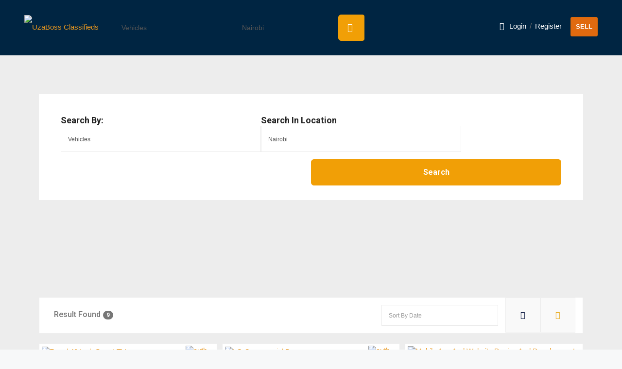

--- FILE ---
content_type: text/html; charset=UTF-8
request_url: https://www.uzaboss.com/listings/business-place/nairobi/westlands/
body_size: 76506
content:
<!DOCTYPE html>
<html  lang="en-US" prefix="og: https://ogp.me/ns#">

	<head>
			<meta charset="UTF-8" />
			<meta name="viewport" content="width=device-width, initial-scale=1.0, minimum-scale=1.0, maximum-scale=1.0, user-scalable=0" />
			
						
		<script>
		var classiadspro = {};
		var php = {};
	 </script><script>  
    php = {
        hasAdminbar: false,
        json: (null != null) ? null : "",
        styles:  ''
      };
      
    var styleTag = document.createElement("style"),
      head = document.getElementsByTagName("head")[0];

    styleTag.type = "text/css";
    styleTag.innerHTML = php.styles;
    head.appendChild(styleTag);
    </script><script type="text/javascript">  
    php = {
        hasAdminbar: false,
        json: (null != null) ? null : "",
        styles:  ''
      };
      
    var styleTag = document.createElement("style"),
      head = document.getElementsByTagName("head")[0];

    styleTag.type = "text/css";
    styleTag.innerHTML = php.styles;
    head.appendChild(styleTag);
    </script><script type="text/javascript">var ajaxurl = "https://www.uzaboss.com/wp-admin/admin-ajax.php"</script><meta name="generator" content="ClassiadsPro 6.0.4" />

<!-- Search Engine Optimization by Rank Math PRO - https://rankmath.com/ -->
<title>listings - UzaBoss Classifieds</title>
<meta name="description" content="Result Found100Sort By DateTitlePrice"/>
<meta name="robots" content="index, follow, max-snippet:-1, max-video-preview:-1, max-image-preview:large"/>
<link rel="canonical" href="https://www.uzaboss.com/listings/" />
<meta property="og:locale" content="en_US" />
<meta property="og:type" content="article" />
<meta property="og:title" content="listings - UzaBoss Classifieds" />
<meta property="og:description" content="Result Found100Sort By DateTitlePrice" />
<meta property="og:url" content="https://www.uzaboss.com/listings/" />
<meta property="og:site_name" content="UzaBoss Classifieds" />
<meta property="og:updated_time" content="2024-07-04T14:56:38+00:00" />
<meta property="og:image" content="https://www.uzaboss.com/wp-content/uploads/bfi_thumb/FB_IMG_1689237531761-qqma6nfzwz3qccp5c3vmvmancjdt29lcldgvr6xt64.jpg" />
<meta property="og:image:secure_url" content="https://www.uzaboss.com/wp-content/uploads/bfi_thumb/FB_IMG_1689237531761-qqma6nfzwz3qccp5c3vmvmancjdt29lcldgvr6xt64.jpg" />
<meta property="og:image:alt" content="listings" />
<meta property="article:published_time" content="2016-07-01T00:50:52+00:00" />
<meta property="article:modified_time" content="2024-07-04T14:56:38+00:00" />
<meta name="twitter:card" content="summary_large_image" />
<meta name="twitter:title" content="listings - UzaBoss Classifieds" />
<meta name="twitter:description" content="Result Found100Sort By DateTitlePrice" />
<meta name="twitter:image" content="https://www.uzaboss.com/wp-content/uploads/bfi_thumb/FB_IMG_1689237531761-qqma6nfzwz3qccp5c3vmvmancjdt29lcldgvr6xt64.jpg" />
<meta name="twitter:label1" content="Time to read" />
<meta name="twitter:data1" content="1 minute" />
<script type="application/ld+json" class="rank-math-schema-pro">{"@context":"https://schema.org","@graph":[{"@type":"Organization","@id":"https://www.uzaboss.com/#organization","name":"UzaBoss Classifieds"},{"@type":"WebSite","@id":"https://www.uzaboss.com/#website","url":"https://www.uzaboss.com","name":"UzaBoss Classifieds","publisher":{"@id":"https://www.uzaboss.com/#organization"},"inLanguage":"en-US"},{"@type":"ImageObject","@id":"https://secure.gravatar.com/avatar/b51ec3f46edbd0252132de6b02b60fa4?s=96&amp;d=mm&amp;r=g","url":"https://secure.gravatar.com/avatar/b51ec3f46edbd0252132de6b02b60fa4?s=96&amp;d=mm&amp;r=g","width":"200","height":"200","inLanguage":"en-US"},{"@type":"WebPage","@id":"https://www.uzaboss.com/listings/#webpage","url":"https://www.uzaboss.com/listings/","name":"listings - UzaBoss Classifieds","datePublished":"2016-07-01T00:50:52+00:00","dateModified":"2024-07-04T14:56:38+00:00","isPartOf":{"@id":"https://www.uzaboss.com/#website"},"primaryImageOfPage":{"@id":"https://secure.gravatar.com/avatar/b51ec3f46edbd0252132de6b02b60fa4?s=96&amp;d=mm&amp;r=g"},"inLanguage":"en-US"},{"@type":"Person","@id":"https://www.uzaboss.com/author/uzaboss/","name":"uzaboss","url":"https://www.uzaboss.com/author/uzaboss/","image":{"@type":"ImageObject","@id":"https://secure.gravatar.com/avatar/0ff3eb901edf7cb44191d54bf4661701f031fccacfb05d684a12a5f97e1b259e?s=96&amp;d=mm&amp;r=g","url":"https://secure.gravatar.com/avatar/0ff3eb901edf7cb44191d54bf4661701f031fccacfb05d684a12a5f97e1b259e?s=96&amp;d=mm&amp;r=g","caption":"uzaboss","inLanguage":"en-US"},"sameAs":["https://www.uzaboss.com"],"worksFor":{"@id":"https://www.uzaboss.com/#organization"}},{"@type":"Article","headline":"listings - UzaBoss Classifieds","datePublished":"2016-07-01T00:50:52+00:00","dateModified":"2024-07-04T14:56:38+00:00","author":{"@id":"https://www.uzaboss.com/author/uzaboss/","name":"uzaboss"},"publisher":{"@id":"https://www.uzaboss.com/#organization"},"description":"Result Found100Sort By DateTitlePrice","name":"listings - UzaBoss Classifieds","@id":"https://www.uzaboss.com/listings/#richSnippet","isPartOf":{"@id":"https://www.uzaboss.com/listings/#webpage"},"image":{"@id":"https://secure.gravatar.com/avatar/b51ec3f46edbd0252132de6b02b60fa4?s=96&amp;d=mm&amp;r=g"},"inLanguage":"en-US","mainEntityOfPage":{"@id":"https://www.uzaboss.com/listings/#webpage"}}]}</script>
<!-- /Rank Math WordPress SEO plugin -->

<link rel='dns-prefetch' href='//ajax.googleapis.com' />
<link rel='dns-prefetch' href='//fonts.googleapis.com' />
<link rel='preconnect' href='https://fonts.gstatic.com' crossorigin />
<link rel="alternate" type="application/rss+xml" title="UzaBoss Classifieds &raquo; Feed" href="https://www.uzaboss.com/feed/" />
<link rel="alternate" type="application/rss+xml" title="UzaBoss Classifieds &raquo; Comments Feed" href="https://www.uzaboss.com/comments/feed/" />
<link rel="alternate" title="oEmbed (JSON)" type="application/json+oembed" href="https://www.uzaboss.com/wp-json/oembed/1.0/embed?url=https%3A%2F%2Fwww.uzaboss.com%2Flistings%2F" />
<link rel="alternate" title="oEmbed (XML)" type="text/xml+oembed" href="https://www.uzaboss.com/wp-json/oembed/1.0/embed?url=https%3A%2F%2Fwww.uzaboss.com%2Flistings%2F&#038;format=xml" />
<style id='wp-img-auto-sizes-contain-inline-css' type='text/css'>
img:is([sizes=auto i],[sizes^="auto," i]){contain-intrinsic-size:3000px 1500px}
/*# sourceURL=wp-img-auto-sizes-contain-inline-css */
</style>

<link rel='stylesheet' id='hfb-user-menu-css' href='https://www.uzaboss.com/wp-content/plugins/classiadspro-core/assets/css/user-menu.css' type='text/css' media='all' />
<link rel='stylesheet' id='pacz-nav-menu-css' href='https://www.uzaboss.com/wp-content/plugins/classiadspro-core/assets/css/nav-menu.css' type='text/css' media='all' />
<link rel='stylesheet' id='hfb-widgets-style-css' href='https://www.uzaboss.com/wp-content/plugins/header-footer-builder/assets/public/css/frontend.css' type='text/css' media='all' />
<link rel='stylesheet' id='bootstrap-css' href='https://www.uzaboss.com/wp-content/themes/classiadspro/styles/css/bootstrap.min.css' type='text/css' media='all' />
<link rel='stylesheet' id='slick-css-css' href='https://www.uzaboss.com/wp-content/themes/classiadspro/styles/css/slick/slick.css' type='text/css' media='all' />
<link rel='stylesheet' id='slick-theme-css' href='https://www.uzaboss.com/wp-content/themes/classiadspro/styles/css/slick/slick-theme.css' type='text/css' media='all' />
<link rel='stylesheet' id='select2-css' href='https://www.uzaboss.com/wp-content/themes/classiadspro/styles/css/select2.css' type='text/css' media='all' />
<link rel='stylesheet' id='pacz-styles-css' href='https://www.uzaboss.com/wp-content/themes/classiadspro/styles/css/pacz-styles.css' type='text/css' media='all' />
<link rel='stylesheet' id='pacz-post-css' href='https://www.uzaboss.com/wp-content/themes/classiadspro/styles/css/post.css' type='text/css' media='all' />
<link rel='stylesheet' id='pacz-common-shortcode-css' href='https://www.uzaboss.com/wp-content/themes/classiadspro/styles/css/shortcode/common-shortcode.css' type='text/css' media='all' />
<link rel='stylesheet' id='pacz-fonticon-custom-css' href='https://www.uzaboss.com/wp-content/themes/classiadspro/styles/css/fonticon-custom.min.css' type='text/css' media='all' />
<link rel='stylesheet' id='pacz_directorypress_common-css' href='https://www.uzaboss.com/wp-content/themes/classiadspro/directorypress/assets/css/common.css' type='text/css' media='all' />
<style id='wp-emoji-styles-inline-css' type='text/css'>

	img.wp-smiley, img.emoji {
		display: inline !important;
		border: none !important;
		box-shadow: none !important;
		height: 1em !important;
		width: 1em !important;
		margin: 0 0.07em !important;
		vertical-align: -0.1em !important;
		background: none !important;
		padding: 0 !important;
	}
/*# sourceURL=wp-emoji-styles-inline-css */
</style>
<link rel='stylesheet' id='wp-block-library-css' href='https://www.uzaboss.com/wp-includes/css/dist/block-library/style.min.css' type='text/css' media='all' />
<link rel='stylesheet' id='wc-blocks-style-css' href='https://www.uzaboss.com/wp-content/plugins/woocommerce/assets/client/blocks/wc-blocks.css' type='text/css' media='all' />
<style id='global-styles-inline-css' type='text/css'>
:root{--wp--preset--aspect-ratio--square: 1;--wp--preset--aspect-ratio--4-3: 4/3;--wp--preset--aspect-ratio--3-4: 3/4;--wp--preset--aspect-ratio--3-2: 3/2;--wp--preset--aspect-ratio--2-3: 2/3;--wp--preset--aspect-ratio--16-9: 16/9;--wp--preset--aspect-ratio--9-16: 9/16;--wp--preset--color--black: #000000;--wp--preset--color--cyan-bluish-gray: #abb8c3;--wp--preset--color--white: #ffffff;--wp--preset--color--pale-pink: #f78da7;--wp--preset--color--vivid-red: #cf2e2e;--wp--preset--color--luminous-vivid-orange: #ff6900;--wp--preset--color--luminous-vivid-amber: #fcb900;--wp--preset--color--light-green-cyan: #7bdcb5;--wp--preset--color--vivid-green-cyan: #00d084;--wp--preset--color--pale-cyan-blue: #8ed1fc;--wp--preset--color--vivid-cyan-blue: #0693e3;--wp--preset--color--vivid-purple: #9b51e0;--wp--preset--gradient--vivid-cyan-blue-to-vivid-purple: linear-gradient(135deg,rgb(6,147,227) 0%,rgb(155,81,224) 100%);--wp--preset--gradient--light-green-cyan-to-vivid-green-cyan: linear-gradient(135deg,rgb(122,220,180) 0%,rgb(0,208,130) 100%);--wp--preset--gradient--luminous-vivid-amber-to-luminous-vivid-orange: linear-gradient(135deg,rgb(252,185,0) 0%,rgb(255,105,0) 100%);--wp--preset--gradient--luminous-vivid-orange-to-vivid-red: linear-gradient(135deg,rgb(255,105,0) 0%,rgb(207,46,46) 100%);--wp--preset--gradient--very-light-gray-to-cyan-bluish-gray: linear-gradient(135deg,rgb(238,238,238) 0%,rgb(169,184,195) 100%);--wp--preset--gradient--cool-to-warm-spectrum: linear-gradient(135deg,rgb(74,234,220) 0%,rgb(151,120,209) 20%,rgb(207,42,186) 40%,rgb(238,44,130) 60%,rgb(251,105,98) 80%,rgb(254,248,76) 100%);--wp--preset--gradient--blush-light-purple: linear-gradient(135deg,rgb(255,206,236) 0%,rgb(152,150,240) 100%);--wp--preset--gradient--blush-bordeaux: linear-gradient(135deg,rgb(254,205,165) 0%,rgb(254,45,45) 50%,rgb(107,0,62) 100%);--wp--preset--gradient--luminous-dusk: linear-gradient(135deg,rgb(255,203,112) 0%,rgb(199,81,192) 50%,rgb(65,88,208) 100%);--wp--preset--gradient--pale-ocean: linear-gradient(135deg,rgb(255,245,203) 0%,rgb(182,227,212) 50%,rgb(51,167,181) 100%);--wp--preset--gradient--electric-grass: linear-gradient(135deg,rgb(202,248,128) 0%,rgb(113,206,126) 100%);--wp--preset--gradient--midnight: linear-gradient(135deg,rgb(2,3,129) 0%,rgb(40,116,252) 100%);--wp--preset--font-size--small: 13px;--wp--preset--font-size--medium: 20px;--wp--preset--font-size--large: 36px;--wp--preset--font-size--x-large: 42px;--wp--preset--font-family--inter: "Inter", sans-serif;--wp--preset--font-family--cardo: Cardo;--wp--preset--spacing--20: 0.44rem;--wp--preset--spacing--30: 0.67rem;--wp--preset--spacing--40: 1rem;--wp--preset--spacing--50: 1.5rem;--wp--preset--spacing--60: 2.25rem;--wp--preset--spacing--70: 3.38rem;--wp--preset--spacing--80: 5.06rem;--wp--preset--shadow--natural: 6px 6px 9px rgba(0, 0, 0, 0.2);--wp--preset--shadow--deep: 12px 12px 50px rgba(0, 0, 0, 0.4);--wp--preset--shadow--sharp: 6px 6px 0px rgba(0, 0, 0, 0.2);--wp--preset--shadow--outlined: 6px 6px 0px -3px rgb(255, 255, 255), 6px 6px rgb(0, 0, 0);--wp--preset--shadow--crisp: 6px 6px 0px rgb(0, 0, 0);}:where(.is-layout-flex){gap: 0.5em;}:where(.is-layout-grid){gap: 0.5em;}body .is-layout-flex{display: flex;}.is-layout-flex{flex-wrap: wrap;align-items: center;}.is-layout-flex > :is(*, div){margin: 0;}body .is-layout-grid{display: grid;}.is-layout-grid > :is(*, div){margin: 0;}:where(.wp-block-columns.is-layout-flex){gap: 2em;}:where(.wp-block-columns.is-layout-grid){gap: 2em;}:where(.wp-block-post-template.is-layout-flex){gap: 1.25em;}:where(.wp-block-post-template.is-layout-grid){gap: 1.25em;}.has-black-color{color: var(--wp--preset--color--black) !important;}.has-cyan-bluish-gray-color{color: var(--wp--preset--color--cyan-bluish-gray) !important;}.has-white-color{color: var(--wp--preset--color--white) !important;}.has-pale-pink-color{color: var(--wp--preset--color--pale-pink) !important;}.has-vivid-red-color{color: var(--wp--preset--color--vivid-red) !important;}.has-luminous-vivid-orange-color{color: var(--wp--preset--color--luminous-vivid-orange) !important;}.has-luminous-vivid-amber-color{color: var(--wp--preset--color--luminous-vivid-amber) !important;}.has-light-green-cyan-color{color: var(--wp--preset--color--light-green-cyan) !important;}.has-vivid-green-cyan-color{color: var(--wp--preset--color--vivid-green-cyan) !important;}.has-pale-cyan-blue-color{color: var(--wp--preset--color--pale-cyan-blue) !important;}.has-vivid-cyan-blue-color{color: var(--wp--preset--color--vivid-cyan-blue) !important;}.has-vivid-purple-color{color: var(--wp--preset--color--vivid-purple) !important;}.has-black-background-color{background-color: var(--wp--preset--color--black) !important;}.has-cyan-bluish-gray-background-color{background-color: var(--wp--preset--color--cyan-bluish-gray) !important;}.has-white-background-color{background-color: var(--wp--preset--color--white) !important;}.has-pale-pink-background-color{background-color: var(--wp--preset--color--pale-pink) !important;}.has-vivid-red-background-color{background-color: var(--wp--preset--color--vivid-red) !important;}.has-luminous-vivid-orange-background-color{background-color: var(--wp--preset--color--luminous-vivid-orange) !important;}.has-luminous-vivid-amber-background-color{background-color: var(--wp--preset--color--luminous-vivid-amber) !important;}.has-light-green-cyan-background-color{background-color: var(--wp--preset--color--light-green-cyan) !important;}.has-vivid-green-cyan-background-color{background-color: var(--wp--preset--color--vivid-green-cyan) !important;}.has-pale-cyan-blue-background-color{background-color: var(--wp--preset--color--pale-cyan-blue) !important;}.has-vivid-cyan-blue-background-color{background-color: var(--wp--preset--color--vivid-cyan-blue) !important;}.has-vivid-purple-background-color{background-color: var(--wp--preset--color--vivid-purple) !important;}.has-black-border-color{border-color: var(--wp--preset--color--black) !important;}.has-cyan-bluish-gray-border-color{border-color: var(--wp--preset--color--cyan-bluish-gray) !important;}.has-white-border-color{border-color: var(--wp--preset--color--white) !important;}.has-pale-pink-border-color{border-color: var(--wp--preset--color--pale-pink) !important;}.has-vivid-red-border-color{border-color: var(--wp--preset--color--vivid-red) !important;}.has-luminous-vivid-orange-border-color{border-color: var(--wp--preset--color--luminous-vivid-orange) !important;}.has-luminous-vivid-amber-border-color{border-color: var(--wp--preset--color--luminous-vivid-amber) !important;}.has-light-green-cyan-border-color{border-color: var(--wp--preset--color--light-green-cyan) !important;}.has-vivid-green-cyan-border-color{border-color: var(--wp--preset--color--vivid-green-cyan) !important;}.has-pale-cyan-blue-border-color{border-color: var(--wp--preset--color--pale-cyan-blue) !important;}.has-vivid-cyan-blue-border-color{border-color: var(--wp--preset--color--vivid-cyan-blue) !important;}.has-vivid-purple-border-color{border-color: var(--wp--preset--color--vivid-purple) !important;}.has-vivid-cyan-blue-to-vivid-purple-gradient-background{background: var(--wp--preset--gradient--vivid-cyan-blue-to-vivid-purple) !important;}.has-light-green-cyan-to-vivid-green-cyan-gradient-background{background: var(--wp--preset--gradient--light-green-cyan-to-vivid-green-cyan) !important;}.has-luminous-vivid-amber-to-luminous-vivid-orange-gradient-background{background: var(--wp--preset--gradient--luminous-vivid-amber-to-luminous-vivid-orange) !important;}.has-luminous-vivid-orange-to-vivid-red-gradient-background{background: var(--wp--preset--gradient--luminous-vivid-orange-to-vivid-red) !important;}.has-very-light-gray-to-cyan-bluish-gray-gradient-background{background: var(--wp--preset--gradient--very-light-gray-to-cyan-bluish-gray) !important;}.has-cool-to-warm-spectrum-gradient-background{background: var(--wp--preset--gradient--cool-to-warm-spectrum) !important;}.has-blush-light-purple-gradient-background{background: var(--wp--preset--gradient--blush-light-purple) !important;}.has-blush-bordeaux-gradient-background{background: var(--wp--preset--gradient--blush-bordeaux) !important;}.has-luminous-dusk-gradient-background{background: var(--wp--preset--gradient--luminous-dusk) !important;}.has-pale-ocean-gradient-background{background: var(--wp--preset--gradient--pale-ocean) !important;}.has-electric-grass-gradient-background{background: var(--wp--preset--gradient--electric-grass) !important;}.has-midnight-gradient-background{background: var(--wp--preset--gradient--midnight) !important;}.has-small-font-size{font-size: var(--wp--preset--font-size--small) !important;}.has-medium-font-size{font-size: var(--wp--preset--font-size--medium) !important;}.has-large-font-size{font-size: var(--wp--preset--font-size--large) !important;}.has-x-large-font-size{font-size: var(--wp--preset--font-size--x-large) !important;}
/*# sourceURL=global-styles-inline-css */
</style>

<style id='classic-theme-styles-inline-css' type='text/css'>
/*! This file is auto-generated */
.wp-block-button__link{color:#fff;background-color:#32373c;border-radius:9999px;box-shadow:none;text-decoration:none;padding:calc(.667em + 2px) calc(1.333em + 2px);font-size:1.125em}.wp-block-file__button{background:#32373c;color:#fff;text-decoration:none}
/*# sourceURL=/wp-includes/css/classic-themes.min.css */
</style>
<link rel='stylesheet' id='buttons-css' href='https://www.uzaboss.com/wp-includes/css/buttons.min.css' type='text/css' media='all' />
<link rel='stylesheet' id='dashicons-css' href='https://www.uzaboss.com/wp-includes/css/dashicons.min.css' type='text/css' media='all' />
<link rel='stylesheet' id='mediaelement-css' href='https://www.uzaboss.com/wp-includes/js/mediaelement/mediaelementplayer-legacy.min.css' type='text/css' media='all' />
<link rel='stylesheet' id='wp-mediaelement-css' href='https://www.uzaboss.com/wp-includes/js/mediaelement/wp-mediaelement.min.css' type='text/css' media='all' />
<link rel='stylesheet' id='media-views-css' href='https://www.uzaboss.com/wp-includes/css/media-views.min.css' type='text/css' media='all' />
<link rel='stylesheet' id='imgareaselect-css' href='https://www.uzaboss.com/wp-includes/js/imgareaselect/imgareaselect.css' type='text/css' media='all' />
<link rel='stylesheet' id='difp-style-css' href='https://www.uzaboss.com/wp-content/plugins/directorypress-frontend-messages/assets/css/style.css' type='text/css' media='all' />
<link rel='stylesheet' id='difp-common-style-css' href='https://www.uzaboss.com/wp-content/plugins/directorypress-frontend-messages/assets/css/common-style.css' type='text/css' media='all' />
<link rel='stylesheet' id='directorypress-frontend-messages-css' href='https://www.uzaboss.com/wp-content/plugins/directorypress-frontend-messages/public/css/directorypress-frontend-messages-public.css' type='text/css' media='all' />
<link rel='stylesheet' id='directorypress-claim-listing-css' href='https://www.uzaboss.com/wp-content/plugins/directorypress-claim-listing/assets/css/style.css' type='text/css' media='all' />
<link rel='stylesheet' id='directorypress-frontend-css' href='https://www.uzaboss.com/wp-content/plugins/directorypress-frontend/assets/css/directorypress-frontend-public.css' type='text/css' media='all' />
<link rel='stylesheet' id='jquery-ui-css' href='//ajax.googleapis.com/ajax/libs/jqueryui/1.10.4/themes/smoothness/jquery-ui.min.css' type='text/css' media='all' />
<link rel='stylesheet' id='fontawesome-css' href='https://www.uzaboss.com/wp-content/plugins/directorypress/assets/lib/fontawesome/css/all.min.css' type='text/css' media='all' />
<link rel='stylesheet' id='slick-carousel-css' href='https://www.uzaboss.com/wp-content/plugins/directorypress/assets/lib/slick-carousel/css/slick.css' type='text/css' media='all' />
<link rel='stylesheet' id='slick-carousel-theme-css' href='https://www.uzaboss.com/wp-content/plugins/directorypress/assets/lib/slick-carousel/css/slick-theme.css' type='text/css' media='all' />
<link rel='stylesheet' id='directorypress-search-css' href='https://www.uzaboss.com/wp-content/plugins/directorypress/assets/css/directorypress-search.css' type='text/css' media='all' />
<link rel='stylesheet' id='directorypress_listings-css' href='https://www.uzaboss.com/wp-content/plugins/directorypress/assets/css/directorypress-listings.css' type='text/css' media='all' />
<link rel='stylesheet' id='directorypress_listing_style_14-css' href='https://www.uzaboss.com/wp-content/themes/classiadspro/directorypress/assets/css/listing/listing-style-14.css' type='text/css' media='all' />
<link rel='stylesheet' id='directorypress_style-css' href='https://www.uzaboss.com/wp-content/plugins/directorypress/assets/css/style.css' type='text/css' media='all' />
<link rel='stylesheet' id='elkit-css' href='https://www.uzaboss.com/wp-content/plugins/elkit/assets/css/elkit-public.css' type='text/css' media='all' />
<link rel='stylesheet' id='pacz-woocommerce-css' href='https://www.uzaboss.com/wp-content/themes/classiadspro/styles/css/pacz-woocommerce.css' type='text/css' media='all' />
<style id='woocommerce-inline-inline-css' type='text/css'>
.woocommerce form .form-row .required { visibility: visible; }
/*# sourceURL=woocommerce-inline-inline-css */
</style>
<link rel='stylesheet' id='form-builder-wp-css' href='https://www.uzaboss.com/wp-content/plugins/form-builder-wp/assets/css/style.css' type='text/css' media='all' />
<link rel='stylesheet' id='hfb-style-css' href='https://www.uzaboss.com/wp-content/plugins/header-footer-builder/assets/public/css/header-footer-builder.css' type='text/css' media='all' />
<link rel='stylesheet' id='elementor-icons-css' href='https://www.uzaboss.com/wp-content/plugins/elementor/assets/lib/eicons/css/elementor-icons.min.css' type='text/css' media='all' />
<link rel='stylesheet' id='elementor-frontend-css' href='https://www.uzaboss.com/wp-content/plugins/elementor/assets/css/frontend-lite.min.css' type='text/css' media='all' />
<link rel='stylesheet' id='swiper-css' href='https://www.uzaboss.com/wp-content/plugins/elementor/assets/lib/swiper/css/swiper.min.css' type='text/css' media='all' />
<link rel='stylesheet' id='elementor-post-9462-css' href='https://www.uzaboss.com/wp-content/uploads/elementor/css/post-9462.css' type='text/css' media='all' />
<link rel='stylesheet' id='elementor-pro-css' href='https://www.uzaboss.com/wp-content/plugins/elementor-pro/assets/css/frontend-lite.min.css' type='text/css' media='all' />
<link rel='stylesheet' id='elementor-post-9459-css' href='https://www.uzaboss.com/wp-content/uploads/elementor/css/post-9459.css' type='text/css' media='all' />
<link rel='stylesheet' id='hfb-menu-css' href='https://www.uzaboss.com/wp-content/plugins/header-footer-builder/assets/public/css/menu.css' type='text/css' media='all' />
<link rel='stylesheet' id='brands-styles-css' href='https://www.uzaboss.com/wp-content/plugins/woocommerce/assets/css/brands.css' type='text/css' media='all' />
<link rel='stylesheet' id='classiadspro-style-css' href='https://www.uzaboss.com/wp-content/themes/classiadspro/style.css' type='text/css' media='all' />
<link rel='stylesheet' id='theme-dynamic-styles-css' href='https://www.uzaboss.com/wp-content/themes/classiadspro/custom.css' type='text/css' media='all' />
<style id='theme-dynamic-styles-inline-css' type='text/css'>
.pacz-grid, .pacz-inner-grid { max-width:1180px; } .theme-page-wrapper.right-layout .theme-content, .theme-page-wrapper.left-layout .theme-content { width:72%; } .theme-page-wrapper #pacz-sidebar.pacz-builtin { width:28%; } body.single .theme-content, body.single #pacz-sidebar, body.single #theme-page .theme-page-wrapper #pacz-sidebar{ padding-top:70px; padding-bottom:70px; } body.page .theme-content, body.page #pacz-sidebar, body.page #theme-page .theme-page-wrapper #pacz-sidebar{ padding-top:70px; padding-bottom:70px; } body.archive .theme-content, body.archive #pacz-sidebar, body.archive #theme-page .theme-page-wrapper #pacz-sidebar{ padding-top:70px; padding-bottom:70px; } .pacz-boxed-enabled, .pacz-boxed-enabled #pacz-header.sticky-header, .pacz-boxed-enabled #pacz-header.transparent-header-sticky, .pacz-boxed-enabled .pacz-secondary-header { max-width:1240px; } #pacz-header.postion-absolute{ position:absolute; } @media handheld, only screen and (max-width:1180px) { #sub-footer .item-holder { margin:0 20px; } } body,.theme-main-wrapper{ background-color:#f7f8f9; } #pacz-header { box-shadow:none; } #pacz-header,.pacz-secondary-header, #pacz-header.transparent-header.header-offset-passed,.pacz-secondary-header.transparent-header.header-offset-passed{ background-color:#002542; ; background-color:#002542;; } #pacz-header.transparent-header,.pacz-secondary-header.transparent-header{ background-color:rgba(0,0,0,1); !important; } .listing-btn{ display:inline-block; } .listing-btn .listing-header-btn, .listing-btn .directorypress-new-listing-button .btn-primary, .listing-btn .submit-listing-button-single.btn-primary{ color:#ffffff; background:#e06a0f; padding-top:; padding-bottom:; padding-left:; padding-right:; border-width:1px; border-color:rgba(216,106,8,1); border-style:solid; } .listing-btn .listing-header-btn span, .listing-btn .directorypress-new-listing-button .btn-primary span, .listing-btn .submit-listing-button-single.btn-primary span{ color:#ffffff; } .transparent-header:not(.sticky-trigger-header) .listing-btn .listing-header-btn, .transparent-header:not(.sticky-trigger-header) .listing-btn .directorypress-new-listing-button .btn-primary, .transparent-header:not(.sticky-trigger-header) .listing-btn .submit-listing-button-single.btn-primary{ color:#ffffff; background:#e06a0f; border-color:rgba(251,251,251,1); border-style:solid; } .listing-btn .listing-header-btn:hover, .listing-btn .directorypress-new-listing-button .btn-primary:hover, .listing-btn .submit-listing-button-single.btn-primary:hover, .listing-btn.mobile-submit .directorypress-new-listing-button .btn-primary:hover{ background:#77c04b !important; color:#fff !important; border-color:rgba(251,251,251,1); } .trans.listing-btn .listing-header-btn:hover span, .listing-btn .directorypress-new-listing-button .btn-primary:hover span, .listing-btn .submit-listing-button-single.btn-primary:hover span{ color:#fff; } .transparent-header:not(.sticky-trigger-header) .listing-btn .listing-header-btn:hover, .transparent-header:not(.sticky-trigger-header) .listing-btn .directorypress-new-listing-button .btn-primary:hover, .transparent-header:not(.sticky-trigger-header) .listing-btn .submit-listing-button-single.btn-primary:hover, .transparent-header:not(.sticky-trigger-header) .listing-btn.mobile-submit .directorypress-new-listing-button .btn-primary:hover{ background:#77c04b !important; color:#fff !important; border-color:rgba(255,253,253,1); } .submit-page-buton.hours-field-btn, .cz-creat-listing-inner .submit .button.btn{ color:#fff; background:#EA981E; } .submit-page-buton.hours-field-btn:hover, .cz-creat-listing-inner .submit .button.btn:hover{ background:#12B527; } #pacz-header.sticky-trigger-header{ } #pacz-footer .main-footer-top-padding{padding-top:100px;} .pacz-header-toolbar{ background-color:#ffffff; ; font-family:Roboto;font-weight:400;font-size:14px;; height:100px; line-height:98px; } .sticky-header-padding { background-color:#002542; } #pacz-header.transparent-header-sticky, #pacz-header.sticky-header { } .transparent-header.light-header-skin, .transparent-header.dark-header-skin { border-top:none !important; } #pacz-header{ margin-top:px; } #pacz-page-title .pacz-page-title-bg { background-color:#1c2431; ; } #theme-page { background-color:#ededed; background-position:center bottom;background-attachment:scroll;background-repeat:no-repeat;} #pacz-footer { background-color:#001b42; } #sub-footer { background-color:#001B42; } .footer-top{ background-color:#FFFFFF; } #pacz-page-title .pacz-page-heading{ font-size:36px; color:#FFFFFF; ; ; } #pacz-breadcrumbs { line-height:36px; } #pacz-page-title { padding-top:30px; height:110px; } #pacz-header.mobile-header{ background-color:#002c56; background-attachment:scroll;background-repeat:repeat; } .mobile-active-menu-user-wrap{ background-color:#003649; background-repeat:repeat; } .mobile-responsive-nav-container{ background-color:#ffffff; background-repeat:repeat; } .mobile-responsive-nav-container .res-menu-close{ background-color:#003649; background-repeat:repeat; color:#fff; } .mobile-active-menu-logreg-links .author-displayname{ color:#FFFFFF; } .mobile-active-menu-logreg-links .author-nicename{ color:#DD9933; } .mobile-active-menu-logreg-links a{ color:#dd9933; } .mobile-active-menu-logreg-links a:hover{ color:#dd9933; } .pacz-mobile-listing-btn .submit-listing-button-single, .pacz-mobile-listing-btn .dropdown-toggle, .desktop .submit-listing-button-single, .desktop .dropdown.directorypress-new-listing-button:last-child .dropdown-toggle{ color:#81d742; background-color:#dd9933; } .pacz-mobile-listing-btn .submit-listing-button-single:hover, .pacz-mobile-listing-btn .dropdown-toggle:hover, .desktop .submit-listing-button-single:last-child:hover, .desktop .dropdown.directorypress-new-listing-button:last-child .dropdown-toggle:hover{ color:#ffffff; background-color:#dd9933; } .pacz-mobile-login{ color:#ffffff; background-color:#F2F3F5; } .pacz-mobile-login:hover{ color:#f35359; background-color:#f35359; } .responsive-nav-search-link .search-burgur{ color:#1c1e21; background-color:#F2F3F5; } .responsive-nav-search-link .search-burgur:hover{ color:#fff; background-color:#f35359; } .responsive-nav-link .pacz-burger-icon div{ background-color:#ffffff; } .responsive-nav-link .pacz-burger-icon:hover div{ background-color:#edc21a; } .responsive-nav-link.active-burger .pacz-burger-icon div{ background-color:#dd9933; } .pacz-responsive-nav li a{ color:#003649; background-color:#fff; border-color:#EEEEEE; } .pacz-responsive-nav li a:hover{ color:#dd9933; background-color:; } .pacz-responsive-nav li.current-menu-item a{ background-color:; } .pacz-responsive-nav li ul li a, .pacz-responsive-nav li ul li .megamenu-title{ color:#003649; background-color:#f5f5f5; } .pacz-responsive-nav li ul li a:hover, .pacz-responsive-nav li ul li .megamenu-title:hover{ color:#fff; background-color:#304449; } .pacz-responsive-nav li ul li.current-menu-item a, .pacz-responsive-nav li ul li.current-menu-item .megamenu-title{ background-color:#003649; } .widgettitle { font-family:Roboto; font-size:18px; font-weight:700; } .widgettitle:after{ display:none; } #pacz-footer .widget_posts_lists ul li .post-list-title{ color:#FFFFFF; } #pacz-footer .widget_posts_lists ul li .post-list-title:hover{ color:#ffffff; } .widget_posts_lists ul li { border-color:transparent; } .classiadspro-form-row .classiadspro-subscription-button{ background-color:#EA981E; } .classiadspro-form-row .classiadspro-subscription-button:hover{ background-color:#12B527; } .widget-social-container.simple-style a.dark{ color:#928ba0 !important; } .widget-social-container.simple-style a.dark:hover{ color:#ffffff!important; } .widget .phone-number i, .widget .email-id i{ color:#ffffff!important; } #pacz-sidebar .widgettitle, #pacz-sidebar .widgettitle a { color:#333333; } #pacz-sidebar, #pacz-sidebar p { color:#888888; } #pacz-sidebar a { color:#dd9933; } #pacz-sidebar a:hover { color:#888888; } #pacz-footer .widgettitle, #pacz-footer .widgettitle a { color:#FFFFFF; } #pacz-footer, #pacz-footer p { color:#928BA0; } #pacz-footer a { color:#928ba0; } #pacz-footer a:hover { color:#ffffff; } .pacz-footer-copyright, .pacz-footer-copyright a { color:#928BA0 !important; } .sub-footer .pacz-footer-social li a i{ color:#928ba0 !important; } .sub-footer .pacz-footer-social a:hover { color:#ffffff!important; } #sub-footer .pacz-footer-social li a.icon-twitter i, #sub-footer .pacz-footer-social li a.icon-linkedin i, #sub-footer .pacz-footer-social li a.icon-facebook i, #sub-footer .pacz-footer-social li a.icon-pinterest i, #sub-footer .pacz-footer-social li a.icon-google-plus i, #sub-footer .pacz-footer-social li a.icon-instagram i, #sub-footer .pacz-footer-social li a.icon-dribbble i, #sub-footer .pacz-footer-social li a.icon-rss i, #sub-footer .pacz-footer-social li a.icon-youtube-play i, #sub-footer .pacz-footer-social li a.icon-behance i, #sub-footer .pacz-footer-social li a.icon-whatsapp i, #sub-footer .pacz-footer-social li a.icon-vimeo i, #sub-footer .pacz-footer-social li a.icon-weibo i, #sub-footer .pacz-footer-social li a.icon-spotify i, #sub-footer .pacz-footer-social li a.icon-vk i, #sub-footer .pacz-footer-social li a.icon-qzone i, #sub-footer .pacz-footer-social li a.icon-wechat i, #sub-footer .pacz-footer-social li a.icon-renren i, #sub-footer .pacz-footer-social li a.icon-imdb i{ color:#928ba0 !important; } #sub-footer .pacz-footer-social li a:hover i{color:#ffffff!important;} #sub-footer .pacz-footer-social li a.icon-twitter:hover, #sub-footer .pacz-footer-social li a.icon-linkedin:hover, #sub-footer .pacz-footer-social li a.icon-facebook:hover, #sub-footer .pacz-footer-social li a.icon-pinterest:hover, #sub-footer .pacz-footer-social li a.icon-google-plus:hover, #sub-footer .pacz-footer-social li a.icon-instagram:hover, #sub-footer .pacz-footer-social li a.icon-dribbble:hover, #sub-footer .pacz-footer-social li a.icon-rss:hover, #sub-footer .pacz-footer-social li a.icon-youtube-play:hover, #sub-footer .pacz-footer-social li a.icon-tumblr:hover, #sub-footer .pacz-footer-social li a.icon-behance:hover, #sub-footer .pacz-footer-social li a.icon-whatsapp:hover, #sub-footer .pacz-footer-social li a.icon-vimeo:hover, #sub-footer .pacz-footer-social li a.icon-weibo:hover, #sub-footer .pacz-footer-social li a.icon-spotify:hover, #sub-footer .pacz-footer-social li a.icon-vk:hover, #sub-footer .pacz-footer-social li a.icon-qzone:hover, #sub-footer .pacz-footer-social li a.icon-wechat:hover, #sub-footer .pacz-footer-social li a.icon-renren:hover, #sub-footer .pacz-footer-social li a.icon-imdb:hover{ background-color:#ea981e!important; } #sub-footer .pacz-footer-social li a{ background-color:#001b42!important; box-shadow:none; } #pacz-sidebar .widget_posts_lists ul li .post-list-title{ color:#333333; } #pacz-sidebar .widget_archive ul li a:before, #pacz-sidebar .widget_categories a:before{ color:#EA981E; } #pacz-sidebar .widget_archive ul li a:hover:before, #pacz-sidebar .widget_categories a:hover:before{ } #pacz-sidebar .widgettitle:before { background-color:#EA981E; } .hover-overlay{ background:#EA981E !important; } body{ line-height:20px; font-family:Arial, Helvetica, sans-serif; font-size:15px; color:#6D6D6D; } p { font-size:14px; color:#6D6D6D; line-height:26px; } #pacz-footer p { font-size:14px; } a { color:#ea981e; } a:hover { color:#888888; } .outline-button{ background-color:#EA981E !important; } .tweet-icon{ border-color:#EA981E; color:#EA981E; } .tweet-user, .tweet-time{ color:#EA981E; } #theme-page .pacz-custom-heading h4:hover{ color:#333333; } .title-divider span{background:#EA981E;} #theme-page h1, #theme-page h2, #theme-page h3, #theme-page h4, #theme-page h5, #theme-page h6, .subscription-form .title h5 { font-weight:700; color:#333333; } #theme-page h1:hover, #theme-page h2:hover, #theme-page h3:hover, #theme-page h4:hover, #theme-page h5:hover, #theme-page h6:hover { } .blog-tile-entry .blog-entry-heading .blog-title a, .blog-title a, .leave-comment-heading{ color:#333333; } .blog-tile-entry .blog-entry-heading .blog-title a:hover, .blog-title a:hover, .blog-tile-entry .item-holder .metatime a{ color:#EA981E; } .blog-tile-entry.tile-elegant .metatime a, .blog-tile-entry.tile-elegant .blog-comments, .blog-tile-entry.tile-elegant .author, .blog-tile-entry.tile-elegant .author span:hover{ color:#ea981e; } .blog-tile-entry.tile-elegant .metatime a:hover, .blog-tile-entry.tile-elegant .blog-comments:hover, .blog-tile-entry.tile-elegant .author:hover{ color:#888888; } .tile-elegant .blog-readmore-btn a{ color:#333333; } .author-title{ color:#333333; font-family:Roboto; } .tile-elegant .blog-readmore-btn a:hover{ color:#EA981E; } .tile-elegant .blog-readmore-btn:hover:before, .blog-tile-entry.tile-elegant .blog-meta::before{ background:#EA981E; } .countdown_style_five ul li .countdown-timer{ color:#333333 !important; } .owl-nav .owl-prev, .owl-nav .owl-next{ color:#EA981E; } .owl-nav .owl-prev:hover, .owl-nav .owl-next:hover{ background:#EA981E; } .countdown_style_five ul li .countdown-text{ color:#6D6D6D !important; } .single-social-share li a:hover, .pacz-next-prev .pacz-next-prev-wrap a:hover { color:#EA981E; } h1, h2, h3, h4, h5, h6{ font-family:Roboto; } h2{ font-family:Arial, Helvetica, sans-serif; } h3{ font-family:Roboto; } h4{ font-family:Roboto; } h5{ font-family:Roboto; } h5{ font-family:Roboto; } #pacz-footer .widget_posts_lists ul li .post-list-title{ font-family:Roboto; } .pacz-post-single-comments-heading, .post-list-title, .pacz_author_widget .pacz-post-author-name, #pacz-sidebar .pacz_author_widget .pacz-post-author-name, .pacz-post-comment-author a, .widget_recent_entries li a, ul.wp-block-latest-posts li a, .widget_recent_comments li .comment-author-link, .wp-block-latest-comments li .wp-block-latest-comments__comment-author, table tbody th, dt, .widget.widget_categories ul li a, .widget.widget_pages ul li a, .widget.widget_meta ul li a, .widget.widget_nav_menu ul li a, .widget.widget_archive ul li a, ul.wp-block-archives li a, ul.wp-block-categories li a, ul.wp-block-pages li a, ul.wp-block-meta li a, ul.wp-block-nav-menu li a, .widget_custom_menu ul li a, .widget_rss .rsswidget, ul.wp-block-rss .wp-block-rss__item-title, .pacz-post-single-tags-label, .pacz-post-readmore-link{ color:#333333; } .comment-respond form .form-submit .submit, .pacz-post-single-content .post-password-form input[type='submit']{ } input, button, textarea { font-family:Arial, Helvetica, sans-serif;} .comments-heading-label{ font-family:Roboto; color:#333333; } .header-searchform-input input[type=text]{ background-color:#002542; } .theme-main-wrapper:not(.vertical-header) .sticky-header.sticky-header-padding { } body:not(.vertical-header).sticky--header-padding .sticky-header-padding.sticky-header { } .bottom-header-padding.none-sticky-header { padding-top:110px; } .bottom-header-padding.none-sticky-header { padding-top:110px; } .bottom-header-padding.sticky-header { padding-top:110px; } .listing-btn{ display:inline-block; } #pacz-header:not(.header-structure-vertical) #pacz-main-navigation > ul > li.menu-item, #pacz-header:not(.header-structure-vertical) #pacz-main-navigation > ul > li.menu-item > a, #pacz-header:not(.header-structure-vertical) .pacz-header-search, #pacz-header:not(.header-structure-vertical) .pacz-header-search a, #pacz-header:not(.header-structure-vertical) .pacz-header-wpml-ls, #pacz-header:not(.header-structure-vertical) .pacz-header-wpml-ls a, #pacz-header:not(.header-structure-vertical) .pacz-shopping-cart, #pacz-header:not(.header-structure-vertical) .pacz-responsive-cart-link, #pacz-header:not(.header-structure-vertical) .dashboard-trigger, #pacz-header:not(.header-structure-vertical) .pacz-header-social, #pacz-header:not(.header-structure-vertical) .pacz-margin-header-burger, #pacz-header:not(.header-structure-vertical) .listing-btn, #pacz-header:not(.header-structure-vertical) .logreg-header, .theme-main-header .responsive-nav-link { height:110px; line-height:110px; } #pacz-header:not(.header-structure-vertical).sticky-trigger-header #pacz-main-navigation > ul > li.menu-item, #pacz-header:not(.header-structure-vertical).sticky-trigger-header #pacz-main-navigation > ul > li.menu-item > a, #pacz-header:not(.header-structure-vertical).sticky-trigger-header .pacz-header-search, #pacz-header:not(.header-structure-vertical).sticky-trigger-header .pacz-header-search a, #pacz-header:not(.header-structure-vertical).sticky-trigger-header .pacz-shopping-cart, #pacz-header:not(.header-structure-vertical).sticky-trigger-header .pacz-responsive-cart-link, #pacz-header:not(.header-structure-vertical).sticky-trigger-header .dashboard-trigger, #pacz-header:not(.header-structure-vertical).sticky-trigger-header .pacz-header-social, #pacz-header:not(.header-structure-vertical).sticky-trigger-header .pacz-margin-header-burger, #pacz-header:not(.header-structure-vertical).sticky-trigger-header .pacz-header-wpml-ls, #pacz-header:not(.header-structure-vertical).sticky-trigger-header .pacz-header-wpml-ls a, #pacz-header:not(.header-structure-vertical).sticky-trigger-header .listing-btn, #pacz-header:not(.header-structure-vertical).sticky-trigger-header .logreg-header { height:110px; line-height:110px; } #pacz-header:not(.header-structure-vertical).header-style-v12.sticky-trigger-header #pacz-main-navigation > ul > li.menu-item, #pacz-header:not(.header-structure-vertical).header-style-v12.sticky-trigger-header #pacz-main-navigation > ul > li.menu-item > a, #pacz-header:not(.header-structure-vertical).header-style-v12.sticky-trigger-header .pacz-header-search, #pacz-header:not(.header-structure-vertical).header-style-v12.sticky-trigger-header .pacz-header-search a, #pacz-header:not(.header-structure-vertical).header-style-v12.sticky-trigger-header .pacz-shopping-cart, #pacz-header:not(.header-structure-vertical).header-style-v12.sticky-trigger-header .pacz-responsive-cart-link, #pacz-header:not(.header-structure-vertical).header-style-v12.sticky-trigger-header .dashboard-trigger, #pacz-header:not(.header-structure-vertical).header-style-v12.sticky-trigger-header .pacz-header-social, #pacz-header:not(.header-structure-vertical).header-style-v12.sticky-trigger-header .pacz-margin-header-burger, #pacz-header:not(.header-structure-vertical).header-style-v12.sticky-trigger-header .pacz-header-wpml-ls, #pacz-header:not(.header-structure-vertical).header-style-v12.sticky-trigger-header .pacz-header-wpml-ls a, #pacz-header:not(.header-structure-vertical).header-style-v12.sticky-trigger-header .listing-btn { height:auto; line-height:inherit; } .main-navigation-ul a.pacz-login-2, .main-navigation-ul a.pacz-logout-2, .main-navigation-ul a.pacz-register-2{ line-height:110px; color:#ffffff; background-color:; } .main-navigation-ul .logreg-header i{ color:#ffffff; } .main-navigation-ul a.pacz-login-2:hover, .main-navigation-ul a.pacz-logout-2:hover, .main-navigation-ul a.pacz-register-2:hover{ line-height:110px; color:#edc21a; background-color:; } .transparent-header:not(.sticky-trigger-header) .main-navigation-ul a.pacz-login-2, .transparent-header:not(.sticky-trigger-header) .main-navigation-ul a.pacz-logout-2, .transparent-header:not(.sticky-trigger-header) .main-navigation-ul a.pacz-register-2{ line-height:110px; color:#ffffff; background-color:; } .transparent-header:not(.sticky-trigger-header) .main-navigation-ul .logreg-header .pacz-login-2-div, .transparent-header:not(.sticky-trigger-header) .main-navigation-ul .logreg-header i{ color:#ffffff; } .transparent-header:not(.sticky-trigger-header) .main-navigation-ul a.pacz-login-2:hover, .transparent-header:not(.sticky-trigger-header) .main-navigation-ul a.pacz-logout-2:hover, .transparent-header:not(.sticky-trigger-header) .main-navigation-ul a.pacz-register-2:hover{ line-height:110px; color:#edc21a; background-color:; } .pacz-header-logo, .pacz-header-logo a{ height:50px; line-height:50px; } #pacz-header:not(.header-structure-vertical).sticky-trigger-header .pacz-header-logo, #pacz-header:not(.header-structure-vertical).sticky-trigger-header .pacz-header-logo a{ height:50px; line-height:50px; } .vertical-expanded-state #pacz-header.header-structure-vertical, .vertical-condensed-state #pacz-header.header-structure-vertical:hover{ width:280px !important; } #pacz-header.header-structure-vertical{ padding-left:30px !important; padding-right:30px !important; } .vertical-condensed-state .pacz-vertical-menu { width:220px; } .theme-main-wrapper.vertical-expanded-state #theme-page > .pacz-main-wrapper-holder, .theme-main-wrapper.vertical-expanded-state #theme-page > .pacz-page-section, .theme-main-wrapper.vertical-expanded-state #theme-page > .wpb_row, .theme-main-wrapper.vertical-expanded-state #pacz-page-title, .theme-main-wrapper.vertical-expanded-state #pacz-footer { padding-left:280px; } @media handheld, only screen and (max-width:1170px) { .theme-main-wrapper.vertical-expanded-state #theme-page > .pacz-main-wrapper-holder, .theme-main-wrapper.vertical-expanded-state #theme-page > .pacz-page-section, .theme-main-wrapper.vertical-expanded-state #theme-page > .wpb_row, .theme-main-wrapper.vertical-expanded-state #pacz-page-title, .theme-main-wrapper.vertical-expanded-state #pacz-footer, .theme-main-wrapper.vertical-condensed-state #theme-page > .pacz-main-wrapper-holder, .theme-main-wrapper.vertical-condensed-state #theme-page > .pacz-page-section, .theme-main-wrapper.vertical-condensed-state #theme-page > .wpb_row, .theme-main-wrapper.vertical-condensed-state #pacz-page-title, .theme-main-wrapper.vertical-condensed-state #pacz-footer { padding-left:0px; } .pacz-header-logo{ } .header-align-left .pacz-header-logo{ left:30px; right:auto; } .header-align-right .pacz-header-logo{ left:auto; right:30px; } .pacz-header-logo a{ height:33px; line-height:33px; margin-top:0px !important; margin-bottom:0px !important; } } .theme-main-wrapper.vertical-header #pacz-page-title, .theme-main-wrapper.vertical-header #pacz-footer, .theme-main-wrapper.vertical-header #pacz-header, .theme-main-wrapper.vertical-header #pacz-header.header-structure-vertical .pacz-vertical-menu{ box-sizing:border-box; } @media handheld, only screen and (min-width:1170px) { .vertical-condensed-state #pacz-header.header-structure-vertical:hover ~ #theme-page > .pacz-main-wrapper-holder, .vertical-condensed-state #pacz-header.header-structure-vertical:hover ~ #theme-page > .pacz-page-section, .vertical-condensed-state #pacz-header.header-structure-vertical:hover ~ #theme-page > .wpb_row, .vertical-condensed-state #pacz-header.header-structure-vertical:hover ~ #pacz-page-title, .vertical-condensed-state #pacz-header.header-structure-vertical:hover ~ #pacz-footer { padding-left:280px ; } } .pacz-header-logo, #pacz-header.header-style-v13 .search-form-style-header1-wrapper { margin-top:30px; margin-bottom:30px; } #pacz-header:not(.header-structure-vertical).sticky-trigger-header .pacz-header-logo, #pacz-header:not(.header-structure-vertical).header-style-v13.sticky-trigger-header .search-form-style-header1-wrapper { margin-top:30px; margin-bottom:30px; } #pacz-main-navigation > ul > li.menu-item > a { padding:0 15px; font-family:Roboto; font-size:14px; text-transform:capitalize; font-weight:500; } .pacz-header-logo.pacz-header-logo-center{ padding:0 15px; } #pacz-main-navigation > ul > li.pacz-shopping-cart { padding:0 15px; } #pacz-main-navigation > ul > li.pacz-shopping-cart a.pacz-cart-link{ color:#ffffff; background:#c32026; border-color:#c32026; } #pacz-main-navigation > ul > li.pacz-shopping-cart a.pacz-cart-link:hover { color:#ffffff; background:#c32026; border-color:#c32026; } .pacz-vertical-menu > li.menu-item > a { padding:0 15px; font-family:Roboto; font-size:14px; text-transform:capitalize; font-weight:500; } .pacz-vertical-menu li.menu-item > a, .pacz-vertical-menu .pacz-header-logo { text-align:right; } .main-navigation-ul > li ul.sub-menu li.menu-item a.menu-item-link{ font-size:14px; text-transform:capitalize; font-weight:normal; } .pacz-vertical-menu > li ul.sub-menu li.menu-item a{ font-size:14px; text-transform:capitalize; font-weight:normal; } #pacz-main-navigation > ul > li.menu-item > a, .pacz-vertical-menu li.menu-item > a { color:#ffffff; background-color:; } .transparent-header:not(.sticky-trigger-header) #pacz-main-navigation > ul > li.menu-item > a, .transparent-header:not(.sticky-trigger-header) .pacz-vertical-menu li.menu-item > a { color:#ffffff; background-color:; } #pacz-main-navigation > ul > li.current-menu-item > a, #pacz-main-navigation > ul > li.current-menu-ancestor > a, #pacz-main-navigation > ul > li.menu-item:hover > a { color:#edc21a; background-color:; } .transparent-header:not(.sticky-trigger-header) #pacz-main-navigation > ul > li.current-menu-item > a, .transparent-header:not(.sticky-trigger-header) #pacz-main-navigation > ul > li.current-menu-ancestor > a, .transparent-header:not(.sticky-trigger-header) #pacz-main-navigation > ul > li.menu-item:hover > a { color:#edc21a; background-color:; } .header-hover-style-1 .nav-hover-style1{ bottom:30px; left:0; line-height:2px !important; margin:0 -1.5px; position:absolute; right:0; } .header-hover-style-1.sticky-trigger-header .nav-hover-style1{ bottom:16.666666666667px; } .header-hover-style-1 .nav-hover-style1 span{ margin:0 1.5px; display:inline-block; width:8px; height:2px; background:#edc21a; } .transparent-header:not(.sticky-trigger-header) .header-hover-style-1 .nav-hover-style1 span{ background:#edc21a; } .header-hover-style-1 .sub-menu .nav-hover-style1{display:none;} .pacz-vertical-menu > li.current-menu-item > a, .pacz-vertical-menu > li.current-menu-ancestor > a, .pacz-vertical-menu > li.menu-item:hover > a, .pacz-vertical-menu ul li.menu-item:hover > a { color:#edc21a; } #pacz-main-navigation > ul > li.menu-item > a:hover { color:#edc21a; background-color:; } .dashboard-trigger, .res-nav-active, .pacz-responsive-cart-link { color:#ffffff; } .dashboard-trigger:hover, .res-nav-active:hover { color:#edc21a; } .transparent-header:not(.sticky-trigger-header) #pacz-main-navigation > ul > li.menu-item > a:hover { color:#edc21a; background-color:; } .transparent-header:not(.sticky-trigger-header) .dashboard-trigger, .transparent-header:not(.sticky-trigger-header) .pacz-responsive-cart-link { color:#ffffff; } .transparent-header:not(.sticky-trigger-header) .dashboard-trigger:hover{ color:#edc21a; } #pacz-main-navigation ul li.no-mega-menu > ul, #pacz-main-navigation ul li.has-mega-menu > ul, #pacz-main-navigation ul li.pacz-header-wpml-ls > ul{ border-top:1px solid #EA981E; }#pacz-main-navigation ul li.no-mega-menu ul, #pacz-main-navigation > ul > li.has-mega-menu > ul, .header-searchform-input .ui-autocomplete, .pacz-shopping-box, .shopping-box-header > span, #pacz-main-navigation ul li.pacz-header-wpml-ls > ul { background-color:#FFFFFF; } #pacz-main-navigation ul ul.sub-menu a.menu-item-link, #pacz-main-navigation ul li.pacz-header-wpml-ls > ul li a { color:#222222; } #pacz-main-navigation ul ul.sub-menu a.menu-item-link, #pacz-main-navigation ul li.pacz-header-wpml-ls > ul li a { color:#222222; } #pacz-main-navigation ul ul li.current-menu-item > a.menu-item-link, #pacz-main-navigation ul ul li.current-menu-ancestor > a.menu-item-link { color:#222222; background-color:#f1f1f1 !important; } .header-searchform-input .ui-autocomplete .search-title, .header-searchform-input .ui-autocomplete .search-date, .header-searchform-input .ui-autocomplete i { color:#222222; } .header-searchform-input .ui-autocomplete i, .header-searchform-input .ui-autocomplete img { border-color:#222222; } .header-searchform-input .ui-autocomplete li:hover i, .header-searchform-input .ui-autocomplete li:hover img { border-color:#222222; } #pacz-main-navigation .megamenu-title, .pacz-mega-icon, .pacz-shopping-box .mini-cart-title, .pacz-shopping-box .mini-cart-button { color:#222222; } #pacz-main-navigation ul ul.sub-menu a.menu-item-link:hover, .header-searchform-input .ui-autocomplete li:hover, #pacz-main-navigation ul li.pacz-header-wpml-ls > ul li a:hover { color:#222222; background-color:#fbf7f6 !important; } .header-searchform-input .ui-autocomplete li:hover .search-title, .header-searchform-input .ui-autocomplete li:hover .search-date, .header-searchform-input .ui-autocomplete li:hover i, #pacz-main-navigation ul ul.sub-menu a.menu-item-link:hover i { color:#222222; } .header-searchform-input input[type=text], .dashboard-trigger, .header-search-icon, .header-search-close, .header-wpml-icon { color:#ffffff; } .transparent-header:not(.sticky-trigger-header) .header-searchform-input input[type=text], .transparent-header:not(.sticky-trigger-header) .dashboard-trigger, .transparent-header:not(.sticky-trigger-header) .header-search-icon, .transparent-header:not(.sticky-trigger-header) .header-search-close, .transparent-header:not(.sticky-trigger-header) .header-wpml-icon { color:#ffffff; } .header-search-icon { color:#EA981E; } .pacz-burger-icon div { background-color:#ffffff; } .header-search-icon:hover { color:#ffffff; } .responsive-shopping-box { background-color:#FFFFFF; } .pacz-responsive-nav a, .pacz-responsive-nav .has-mega-menu .megamenu-title { color:#fff; background-color:#ffffff; } .pacz-header-toolbar { border-color:#EEEEEE; } .pacz-header-toolbar span { color:#666666; } .pacz-header-toolbar span i { color:#FFFFFF; } .pacz-header-toolbar a, .header-toolbar-log-reg-btn i.pacz-flaticon-user73, .header-toolbar-log-reg-btn span{ color:#666666; } .pacz-header-toolbar a:hover{ color:#ea981e; } .pacz-header-toolbar a{ color:#666666; } .pacz-header-toolbar .pacz-header-toolbar-social li a, .pacz-header-social a{ color:#ffffff !important; background-color:rgba(255,255,255,1); } .pacz-header-toolbar .pacz-header-toolbar-social li a:hover, .pacz-header-social a:hover{ color:#ea981e !important; background-color:; } .single-listing .modal-dialog { margin-top:110px; } @media handheld, only screen and (max-width:1280px) { .dashboard-trigger.res-mode { display:block !important; } .dashboard-trigger.desktop-mode { display:none !important; } } @media only screen and (max-width:1170px) { #pacz-header.sticky-header, .pacz-secondary-header, .transparent-header-sticky { position:relative !important; left:auto !important; right:auto!important; top:auto !important; } #pacz-header:not(.header-structure-vertical).put-header-bottom, #pacz-header:not(.header-structure-vertical).put-header-bottom.sticky-trigger-header, #pacz-header:not(.header-structure-vertical).put-header-bottom.header-offset-passed, .admin-bar #pacz-header:not(.header-structure-vertical).put-header-bottom.sticky-trigger-header { position:relative; bottom:auto; } .pacz-margin-header-burger { display:none; } .main-navigation-ul li.menu-item, .pacz-vertical-menu li.menu-item, .main-navigation-ul li.sub-menu, .sticky-header-padding, .secondary-header-space { display:none !important; } .theme-main-header .responsive-nav-link { display:inline-block; } .vertical-expanded-state #pacz-header.header-structure-vertical, .vertical-condensed-state #pacz-header.header-structure-vertical{ width:100% !important; height:auto !important; } .vertical-condensed-state #pacz-header.header-structure-vertical:hover { width:100% !important; } .header-structure-vertical .pacz-vertical-menu{ position:relative; padding:0; width:100%; } .header-structure-vertical .pacz-header-social.inside-grid{ position:relative; padding:0; width:auto; bottom:inherit !important; height:110px; line-height:110px; float:right !important; top:0 !important; } .vertical-condensed-state .header-structure-vertical .pacz-vertical-menu>li.pacz-header-logo { -webkit-transform:translate(0,0); -moz-transform:translate(0,0); -ms-transform:translate(0,0); -o-transform:translate(0,0); opacity:1!important; position:relative!important; left:0!important; } .vertical-condensed-state .header-structure-vertical .pacz-vertical-header-burger{ opacity:0 !important; } .pacz-header-logo { padding:0 !important; } .pacz-vertical-menu .responsive-nav-link{ float:left !important; height:110px; } .pacz-vertical-menu .responsive-nav-link i{ height:110px; line-height:110px; } .pacz-vertical-menu .pacz-header-logo { float:left !important } .header-search-icon i, .pacz-cart-link i{ padding:0 !important; margin:0 !important; border:none !important; } .header-search-icon, .pacz-cart-link{ margin:0 8px !important; padding:0 !important; } .pacz-header-logo { margin-left:20px !important; display:inline-block !important; } .main-navigation-ul { text-align:center; } .header-align-left .main-navigation-ul{ text-align:right; } .responsive-nav-link { display:inline-block !important; } .pacz-shopping-box { display:none !important; } .pacz-shopping-cart{ display:none !important; } .pacz-responsive-shopping-cart{ display:inline-block !important; } } #pacz-header.transparent-header { position:absolute; left:0; } .pacz-boxed-enabled #pacz-header.transparent-header { left:inherit; } .add-corner-margin .pacz-boxed-enabled #pacz-header.transparent-header { left:0; } .transparent-header { transition:all 0.3s ease-in-out; -webkit-transition:all 0.3s ease-in-out; -moz-transition:all 0.3s ease-in-out; -ms-transition:all 0.3s ease-in-out; -o-transition:all 0.3s ease-in-out; } .transparent-header.transparent-header-sticky { opacity:1; left:auto !important; } .transparent-header #pacz-main-navigation ul li .sub { border-top:none; } .transparent-header .pacz-cart-link:hover, .transparent-header .pacz-responsive-cart-link:hover, .transparent-header .dashboard-trigger:hover, .transparent-header .res-nav-active:hover, .transparent-header .header-search-icon:hover { opacity:0.7; } .transparent-header .header-searchform-input input[type=text] { background-color:transparent; } .transparent-header.light-header-skin .dashboard-trigger, .transparent-header.light-header-skin .dashboard-trigger:hover, .transparent-header.light-header-skin .res-nav-active, .transparent-header.light-header-skin #pacz-main-navigation > ul > li.menu-item > a, .transparent-header.light-header-skin #pacz-main-navigation > ul > li.current-menu-item > a, .transparent-header.light-header-skin #pacz-main-navigation > ul > li.current-menu-ancestor > a, .transparent-header.light-header-skin #pacz-main-navigation > ul > li.menu-item:hover > a, .transparent-header.light-header-skin #pacz-main-navigation > ul > li.menu-item > a:hover, .transparent-header.light-header-skin .res-nav-active:hover, .transparent-header.light-header-skin .header-searchform-input input[type=text], .transparent-header.light-header-skin .header-search-icon, .transparent-header.light-header-skin .header-search-close, .transparent-header.light-header-skin .header-search-icon:hover, .transparent-header.light-header-skin .pacz-cart-link, .transparent-header.light-header-skin .pacz-responsive-cart-link, .transparent-header.light-header-skin .pacz-header-social a, .transparent-header.light-header-skin .pacz-header-wpml-ls a{ color:#fff; } .transparent-header.light-header-skin .pacz-burger-icon div { background-color:#fff; } .transparent-header.light-header-skin .pacz-light-logo { display:inline-block !important; } .transparent-header.light-header-skin .pacz-dark-logo { } .transparent-header.light-header-skin.transparent-header-sticky .pacz-light-logo { display:none !important; } .transparent-header.light-header-skin.transparent-header-sticky .pacz-dark-logo { display:inline-block !important; } .pacz-skin-color, .rating-star .rated, .widget_testimonials .testimonial-position, .entry-meta .cats a, .search-meta span a, .search-meta span, .single-share-trigger:hover, .single-share-trigger.pacz-toggle-active, .project_content_section .project_cats a, .pacz-love-holder i:hover, .blog-comments span, .comment-count i:hover, .widget_posts_lists li .cats a, .pacz-tweet-shortcode span a, .pacz-pricing-table .pacz-icon-star, .pacz-process-steps.dark-skin .step-icon, .pacz-sharp-next, .pacz-sharp-prev, .prev-item-caption, .next-item-caption, .pacz-employees.column_rounded-style .team-member-position, .pacz-employees.column-style .team-member-position, .pacz-employees .team-info-wrapper .team-member-position, .pacz-event-countdown.accent-skin .countdown-timer, .pacz-event-countdown.accent-skin .countdown-text, .pacz-box-text:hover i, .pacz-process-steps.light-skin .pacz-step:hover .step-icon, .pacz-process-steps.light-skin .active-step-item .step-icon, .blog-tile-entry time a, #login-register-password .userid:before, #login-register-password .userpass:before, #login-register-password .useremail:before, #login-register-password .userfname:before, #login-register-password .userlname:before, .radio-check-item:before, .reg-page-link { color:#EA981E; } .form-inner input.user-submit{ background:#EA981E ; color:#fff; } .form-inner input.user-submit:hover{ background:#12B527 ; color:#fff; } .blog-thumb-entry .blog-thumb-content .blog-thumb-content-inner a.blog-readmore:hover:before, .blog-thumb-entry.two-column .blog-thumb-content .blog-thumb-metas:before{ background:#EA981E ; } .pacz-employeee-networks li a:hover { background:#EA981E ; border-color:#EA981E !important; } .pacz-testimonial.creative-style .slide{ } .pacz-testimonial.boxed-style .testimonial-content{ border-bottom:2px solid #EA981E !important; } .pacz-testimonial.modern-style .slide{ } .testimonial3-style .owl-dot.active span, .testimonial4-style .owl-dot.active span{background:#EA981E !important;} .pacz-testimonial.modern-style .slide .author-details .testimonial-position, .pacz-testimonial.modern-style .slide .author-details .testimonial-company{ color:#EA981E !important; } .pacz-love-holder .item-loved i, .widget_posts_lists .cats a, #pacz-breadcrumbs a:hover, .widget_social_networks a.light, .widget_posts_tabs .cats a { color:#EA981E !important; } a:hover, .pacz-tweet-shortcode span a:hover { color:#888888; } .blog-meta time a, .entry-meta time a, .entry-meta .entry-categories a, .blog-author span, .blog-comments span, .blog-categories a, .blog-comments{ color:#ea981e; } .blog-meta time a:hover, .entry-meta time a:hover, .entry-meta .entry-categories a:hover, .blog-author span:hover, .blog-comments span:hover, .blog-categories a:hover, .blog-comments{ color:#888888; } div.jp-play-bar, .pacz-header-button:hover, .next-prev-top .go-to-top:hover, .masonry-border, .author-social li a:hover, .slideshow-swiper-arrows:hover, .pacz-clients-shortcode .clients-info, .pacz-contact-form-wrapper .pacz-form-row i.input-focused, .pacz-login-form .form-row i.input-focused, .comment-form-row i.input-focused, .widget_social_networks a:hover, .pacz-social-network a:hover, .blog-masonry-entry .post-type-icon:hover, .list-posttype-col .post-type-icon:hover, .single-type-icon, .demo_store, .add_to_cart_button:hover, .pacz-process-steps.dark-skin .pacz-step:hover .step-icon, .pacz-process-steps.dark-skin .active-step-item .step-icon, .pacz-process-steps.light-skin .step-icon, .pacz-social-network a.light:hover, .widget_tag_cloud a:hover, .widget_categories a:hover, .sharp-nav-bg, .gform_wrapper .button:hover, .pacz-event-countdown.accent-skin li:before, .masonry-border, .pacz-gallery.thumb-style .gallery-thumb-lightbox:hover, .fancybox-close:hover, .fancybox-nav span:hover, .blog-scroller-arrows:hover, ul.user-login li a i, .pacz-isotop-filter ul li a.current, .pacz-isotop-filter ul li a:hover { border-color:#EA981E; color:#EA981E; } ::-webkit-selection { background-color:#EA981E; color:#fff; } ::-moz-selection { background-color:#EA981E; color:#fff; } ::selection { background-color:#EA981E; color:#fff; } .select2-container--default .select2-selection--single .select2-selection__arrow { border-color:rgba(234,152,30,0.4); background:rgba(234,152,30,0.1); } .next-prev-top .go-to-top, .pacz-contact-form-wrapper .text-input:focus, .pacz-contact-form-wrapper .pacz-textarea:focus, .widget .pacz-contact-form-wrapper .text-input:focus, .widget .pacz-contact-form-wrapper .pacz-textarea:focus, .pacz-contact-form-wrapper .pacz-form-row i.input-focused, .comment-form-row .text-input:focus, .comment-textarea textarea:focus, .comment-form-row i.input-focused, .pacz-login-form .form-row i.input-focused, .pacz-login-form .form-row input:focus, .pacz-event-countdown.accent-skin li { border-color:#EA981E!important; } .pacz-go-top {background-color:#12B527;} #wpadminbar { } #sub-footer .pacz-grid{ border-top:1px solid rgba(255,255,255,0.1); } .dynamic-btn{ background-color:#EA981E !important; border-color:#EA981E !important; color:#fff !important; } .dynamic-btn:hover{ background-color:#12B527 !important; border-color:#12B527 !important; color:#fff !important; } .theme-content {padding:70px 0;} .widget_author .classiadspro-author.style2 .author-social-follow-ul li a:hover{ background-color:#EA981E; color:#fff !important; } .pacz-divider .divider-inner i { background-color:#ededed; } .pacz-body-loader-overlay { background-color:#FCFCFC; } .pacz-loader { border:2px solid #EA981E; } .progress-bar.bar .bar-tip { color:#EA981E; } .custom-color-heading{ color:#EA981E; } .alt-title span, .single-post-fancy-title span { } .pacz-box-icon .pacz-button-btn a.pacz-button:hover { background-color:#EA981E; border-color:#EA981E; } .ls-btn1:hover{ color:#EA981E !important; } .pacz-commentlist li .comment-author a{ font-weight:400 !important; color:#333333 !important; font-family:Roboto; } .form-submit #submit { color:#fff; background-color:#EA981E; } .form-submit #submit:hover { background-color:#12B527; } .pacz-loadmore-button:hover { background-color:#EA981E !important; color:#fff !important; } .pacz-searchform .pacz-icon-search:hover { background-color:#EA981E !important; color:#fff; } .footer-sell-btn a{ background-color:#EA981E; } .footer-sell-btn a:hover{ background-color:#12B527; } #pacz-sidebar .widget{ background-color:#FFFFFF; border-style:solid; border-radius:4px; } .widgettitle{ font-family:Roboto; font-size:18px; font-weight:700; } .widgettitle:after{ display:none; } #pacz-sidebar .widgettitle, #pacz-sidebar .widgettitle a{ color:#333333; } #pacz-sidebar, #pacz-sidebar p{ color:#888888; } #pacz-sidebar a{ color:#dd9933; } #pacz-sidebar a:hover{ color:#888888; } #pacz-sidebar .widget_posts_lists ul li .post-list-title{ color:#333333; } #pacz-sidebar .widget_archive ul li a:before, #pacz-sidebar .widget_categories a:before{ color:#EA981E; } #pacz-sidebar .widgettitle:before { background-color:#EA981E; } .pacz-native-search-button, .wp-block-search .wp-block-search__button{ background-color:#EA981E; border-color:#EA981E; } .pacz-native-search-button:hover, .wp-block-search .wp-block-search__button:hover{ background-color:#12B527; border-color:#12B527; } .pacz-post-container .sticky-post:not(.pacz-post-tile):not(.pacz-post-grid-mod) .pacz-post-content-wrapper, .pacz-post-container .sticky-post.pacz-post-tile, .pacz-post-container .sticky-post.pacz-post-grid-mod .pacz-post-thumbnail-wrapper{ background-color:rgba(234,152,30,0.1); } .pacz-post-container .sticky-post .pacz-post-content-wrapper{ border-color:rgba(234,152,30,0.1); } .pacz-post-single .pacz-post-single-content-wrapper, .comment-respond form, #pacz-post-comments .pacz-commentlist .comment .pacz-single-comment, .pacz-post-single-author-box{ background-color:#FFFFFF; border-style:solid; border-radius:4px; } .pacz-post-single-author-box .pacz-post-single-author-img{ } .pacz-post-single .pacz-post-single-content-wrapper{ border-top-left-radius:0; border-top-right-radius:0; } #pacz-post-comments .pacz-commentlist .comment .pacz-single-comment, #pacz-post-comments .comment-respond form{ background-color:#FFFFFF; } .pacz-post-gallery .pacz-post-pre-arrow:hover, .pacz-post-gallery .pacz-post-next-arrow:hover{ background:#EA981E; } .pacz-video-container .pacz-post-video-button i{ color:#EA981E; } .pacz-post-publish-date, .pacz-post-classic .pacz-post-publish-date, .pacz-post-grid .pacz-post-publish-date, .pacz-post-grid-mod .pacz-post-publish-date, .pacz-post-single .pacz-post-single-publish-date{ background-color:#EA981E; } .pacz-post-grid-mod .pacz-post-categories a{ border-color:rgba(234,152,30,0.4); color:rgba(234,152,30,0.8); background-color:rgba(234,152,30,0.1); } .pacz-post-single .pacz-post-single-meta div.pacz-post-views:hover, .pacz-post-single .pacz-post-single-meta div a:hover, .pacz-post-meta div.pacz-post-views:hover, .pacz-post-meta div a:hover, .pacz-post-readmore a:hover{ color:#EA981E; } .pacz-post-grid .pacz-post-meta .pacz-post-categories, .pacz-post-grid .pacz-post-meta .pacz-post-categories a, .pacz-post-single-comments-heading .comments_numbers, .pacz-post-comment-author a:hover, .widget .widgettitle::after, .widget.widget_block h2::after{ color:#EA981E; } .pacz-post-single-pre-next nav .nav-links .nav-next a, .pacz-post-single-pre-next nav .nav-links .nav-previous a{ background:; } .pacz-post-single-pre-next nav .nav-links .nav-next a:hover, .pacz-post-single-pre-next nav .nav-links .nav-previous a:hover{ background:#EA981E; } .comment-respond form .form-submit .submit, .pacz-post-single-content .post-password-form input[type='submit']{ background:#EA981E; } .comment-respond form .form-submit .submit:hover, .pacz-post-single-content .post-password-form input[type='submit']:hover{ background:#12B527; } .pacz-post-comment-reply .comment-reply-link, #cancel-comment-reply-link{ background:; } .pacz-post-comment-reply .comment-reply-link:hover, #cancel-comment-reply-link:hover{ background:#EA981E; } blockquote, .wp-block-quote.is-large, .wp-block-quote.is-style-large{ border-color:; background-color:; } .pacz-pagination .current-page{ border-color:rgba(234,152,30,0.4); color:rgba(234,152,30,0.6); background-color:rgba(234,152,30,0.1); } .pacz-pagination .page-number:hover, .pacz-pagination .next a:hover, .pacz-pagination .prev a:hover{ border-color:rgba(234,152,30,0.4); color:rgba(234,152,30,0.6); background-color:rgba(234,152,30,0.1); } .widget .tag-cloud-link:hover, .wp-block-tag-cloud .tag-cloud-link:hover { border-color:rgba(234,152,30,0.4); color:rgba(234,152,30,0.6); background-color:rgba(234,152,30,0.1); } #pacz-footer .widget .tag-cloud-link:hover, #pacz-footer .wp-block-tag-cloud .tag-cloud-link:hover { border-color:rgba(255,255,255,0.4); color:rgba(255,255,255,0.6); background-color:rgba(255,255,255,0.1); } .subscription-form form#signup-1 .subs-form-btn{ background-color:#EA981E !important; } .subscription-form form#signup-1 .subs-form-btn:hover{ background-color:#EA981E !important; } .transparent-header:not(.sticky-trigger-header) .author-displayname{ color:#fff !important; } .author-displayname{ color:#333333 !important; } .pacz-header-toolbar .header-toolbar-contact{ padding-top:33px; } .pacz-header-toolbar .header-toolbar-contact i{ background-color:#EA981E; color:#fff !important; } .pacz-preloader { background-image:url("https://www.uzaboss.com/wp-content/uploads/2023/01/UZABOSS-GIF6.gif"); background-color:#FCFCFC; } .error-404-wrapper .error-404-home-button a{ background:#EA981E; } .error-404-wrapper .error-404-home-button a:hover{ background:#12B527; } .post-search-page .pacz-search-form-wrapper{ background:; } .search-form-style-header1-wrapper .search-form-style1.directorypress-content-wrap.directorypress-search-form .directorypress-search-holder .directorypress-search-form-button .btn.btn-primary{ border-top-left-radius:;border-bottom-right-radius:;border-bottom-left-radius:;border-top-right-radius:; } .pricing-plan-style-5 .directorypress-plan-column .directorypress-choose-plan:hover{ border-color:#EA981E; } .directorypress-submit-section-adv.pricing-plan-style-5 .pricing-button{ border-color:rgba(234,152,30,0.4); color:#EA981E; background-color:rgba(234,152,30,0.05); } .directorypress-submit-section-adv.pricing-plan-style-5 .pricing-button:hover{ background-color:#EA981E; color:#fff; } @font-face { font-family:'pacz-automotive'; src:url('https://www.uzaboss.com/wp-content/themes/classiadspro/styles/flaticon/automotive/pacz-automotive.eot'); src:url('https://www.uzaboss.com/wp-content/themes/classiadspro/styles/flaticon/automotive/pacz-automotive.eot#iefix') format('embedded-opentype'), url('https://www.uzaboss.com/wp-content/themes/classiadspro/styles/flaticon/automotive/pacz-automotive.woff') format('woff'), url('https://www.uzaboss.com/wp-content/themes/classiadspro/styles/flaticon/automotive/pacz-automotive.ttf') format('truetype'), url('https://www.uzaboss.com/wp-content/themes/classiadspro/styles/flaticon/automotive/pacz-automotive.svg') format('svg'); font-weight:normal; font-style:normal; } @font-face { font-family:'PaczWPTokens'; src:url('https://www.uzaboss.com/wp-content/themes/classiadspro/styles/pacz-icons/PaczWPTokens.eot'); src:url('https://www.uzaboss.com/wp-content/themes/classiadspro/styles/pacz-icons/PaczWPTokens.eot?#iefix') format('embedded-opentype'), url('https://www.uzaboss.com/wp-content/themes/classiadspro/styles/pacz-icons/PaczWPTokens.woff') format('woff'), url('https://www.uzaboss.com/wp-content/themes/classiadspro/styles/pacz-icons/PaczWPTokens.ttf') format('truetype'), url('https://www.uzaboss.com/wp-content/themes/classiadspro/styles/pacz-icons/PaczWPTokens.svg#PaczWPTokens') format('svg'); font-weight:400; font-style:normal; } @font-face { font-family:'FontAwesome'; src:url('https://www.uzaboss.com/wp-content/themes/classiadspro/styles/awesome-icons/fontawesome-webfont.eot?v=4.2'); src:url('https://www.uzaboss.com/wp-content/themes/classiadspro/styles/awesome-icons/fontawesome-webfont.eot?#iefix&v=4.2') format('embedded-opentype'), url('https://www.uzaboss.com/wp-content/themes/classiadspro/styles/awesome-icons/fontawesome-webfont.woff?v=4.2') format('woff'), url('https://www.uzaboss.com/wp-content/themes/classiadspro/styles/awesome-icons/fontawesome-webfont.ttf?v=4.2') format('truetype'), url('https://www.uzaboss.com/wp-content/themes/classiadspro/styles/awesome-icons/fontawesome-webfont.svg#FontAwesome') format('svg');; font-weight:normal; font-style:normal; } @font-face { font-family:'star'; src:url('https://www.uzaboss.com/wp-content/themes/classiadspro/styles/woocommerce-fonts/star.eot'); src:url('https://www.uzaboss.com/wp-content/themes/classiadspro/styles/woocommerce-fonts/star.eot?#iefix') format('embedded-opentype'), url('https://www.uzaboss.com/wp-content/themes/classiadspro/styles/woocommerce-fonts/star.woff') format('woff'), url('https://www.uzaboss.com/wp-content/themes/classiadspro/styles/woocommerce-fonts/star.ttf') format('truetype'), url('https://www.uzaboss.com/wp-content/themes/classiadspro/styles/woocommerce-fonts/star.svg#star') format('svg'); font-weight:normal; font-style:normal; } @font-face { font-family:'WooCommerce'; src:url('https://www.uzaboss.com/wp-content/themes/classiadspro/styles/woocommerce-fonts/WooCommerce.eot'); src:url('https://www.uzaboss.com/wp-content/themes/classiadspro/styles/woocommerce-fonts/WooCommerce.eot?#iefix') format('embedded-opentype'), url('https://www.uzaboss.com/wp-content/themes/classiadspro/styles/woocommerce-fonts/WooCommerce.woff') format('woff'), url('https://www.uzaboss.com/wp-content/themes/classiadspro/styles/woocommerce-fonts/WooCommerce.ttf') format('truetype'), url('https://www.uzaboss.com/wp-content/themes/classiadspro/styles/woocommerce-fonts/WooCommerce.svg#WooCommerce') format('svg'); font-weight:normal; font-style:normal; } @font-face { font-family:'Flaticon'; src:url('https://www.uzaboss.com/wp-content/themes/classiadspro/styles/line-icon-set/flaticon.eot'); src:url('https://www.uzaboss.com/wp-content/themes/classiadspro/styles/line-icon-set/flaticon.eot#iefix') format('embedded-opentype'), url('https://www.uzaboss.com/wp-content/themes/classiadspro/styles/line-icon-set/flaticon.woff') format('woff'), url('https://www.uzaboss.com/wp-content/themes/classiadspro/styles/line-icon-set/flaticon.ttf') format('truetype'), url('https://www.uzaboss.com/wp-content/themes/classiadspro/styles/line-icon-set/flaticon.svg') format('svg'); font-weight:normal; font-style:normal; } @font-face { font-family:'pacz-fic1'; src:url('https://www.uzaboss.com/wp-content/themes/classiadspro/styles/flaticon/collection1/pacz-fic1.eot'); src:url('https://www.uzaboss.com/wp-content/themes/classiadspro/styles/flaticon/collection1/pacz-fic1.eot#iefix') format('embedded-opentype'), url('https://www.uzaboss.com/wp-content/themes/classiadspro/styles/flaticon/collection1/pacz-fic1.woff') format('woff'), url('https://www.uzaboss.com/wp-content/themes/classiadspro/styles/flaticon/collection1/pacz-fic1.ttf') format('truetype'), url('https://www.uzaboss.com/wp-content/themes/classiadspro/styles/flaticon/collection1/pacz-fic1.svg') format('svg'); font-weight:normal; font-style:normal; } @font-face { font-family:'pacz-fic2'; src:url('https://www.uzaboss.com/wp-content/themes/classiadspro/styles/flaticon/collection2/pacz-fic2.eot'); src:url('https://www.uzaboss.com/wp-content/themes/classiadspro/styles/flaticon/collection2/pacz-fic2.eot#iefix') format('embedded-opentype'), url('https://www.uzaboss.com/wp-content/themes/classiadspro/styles/flaticon/collection2/pacz-fic2.woff') format('woff'), url('https://www.uzaboss.com/wp-content/themes/classiadspro/styles/flaticon/collection2/pacz-fic2.ttf') format('truetype'), url('https://www.uzaboss.com/wp-content/themes/classiadspro/styles/flaticon/collection2/pacz-fic2.svg') format('svg'); font-weight:normal; font-style:normal; } @font-face { font-family:'pacz-fic3'; src:url('https://www.uzaboss.com/wp-content/themes/classiadspro/styles/flaticon/collection3/pacz-fic3.eot'); src:url('https://www.uzaboss.com/wp-content/themes/classiadspro/styles/flaticon/collection3/pacz-fic3.eot#iefix') format('embedded-opentype'), url('https://www.uzaboss.com/wp-content/themes/classiadspro/styles/flaticon/collection3/pacz-fic3.woff') format('woff'), url('https://www.uzaboss.com/wp-content/themes/classiadspro/styles/flaticon/collection3/pacz-fic3.ttf') format('truetype'), url('https://www.uzaboss.com/wp-content/themes/classiadspro/styles/flaticon/collection3/pacz-fic3.svg') format('svg'); font-weight:normal; font-style:normal; } @font-face { font-family:'pacz-fic4'; src:url('https://www.uzaboss.com/wp-content/themes/classiadspro/styles/flaticon/collection4/pacz-fic4.eot'); src:url('https://www.uzaboss.com/wp-content/themes/classiadspro/styles/flaticon/collection4/pacz-fic4.eot#iefix') format('embedded-opentype'), url('https://www.uzaboss.com/wp-content/themes/classiadspro/styles/flaticon/collection4/pacz-fic4.woff') format('woff'), url('https://www.uzaboss.com/wp-content/themes/classiadspro/styles/flaticon/collection4/pacz-fic4.ttf') format('truetype'), url('https://www.uzaboss.com/wp-content/themes/classiadspro/styles/flaticon/collection4/pacz-fic4.svg') format('svg'); font-weight:normal; font-style:normal; } @font-face { font-family:'pacz-fic5'; src:url('https://www.uzaboss.com/wp-content/themes/classiadspro/styles/flaticon/collection5/pacz-fic5.eot'); src:url('https://www.uzaboss.com/wp-content/themes/classiadspro/styles/flaticon/collection5/pacz-fic5.eot#iefix') format('embedded-opentype'), url('https://www.uzaboss.com/wp-content/themes/classiadspro/styles/flaticon/collection5/pacz-fic5.woff') format('woff'), url('https://www.uzaboss.com/wp-content/themes/classiadspro/styles/flaticon/collection5/pacz-fic5.ttf') format('truetype'), url('https://www.uzaboss.com/wp-content/themes/classiadspro/styles/flaticon/collection5/pacz-fic5.svg') format('svg'); font-weight:normal; font-style:normal; } @font-face { font-family:'pacz-fic'; src:url('https://www.uzaboss.com/wp-content/themes/classiadspro/styles/flaticon/custom/pacz-fic.eot'); src:url('https://www.uzaboss.com/wp-content/themes/classiadspro/styles/flaticon/custom/pacz-fic.eot#iefix') format('embedded-opentype'), url('https://www.uzaboss.com/wp-content/themes/classiadspro/styles/flaticon/custom/pacz-fic.woff') format('woff'), url('https://www.uzaboss.com/wp-content/themes/classiadspro/styles/flaticon/custom/pacz-fic.ttf') format('truetype'), url('https://www.uzaboss.com/wp-content/themes/classiadspro/styles/flaticon/custom/pacz-fic.svg') format('svg'); font-weight:normal; font-style:normal; } @font-face { font-family:'Glyphicons Halflings'; src:url('https://www.uzaboss.com/wp-content/themes/classiadspro/styles/fonts/glyphicons-halflings-regular.eot'); src:url('https://www.uzaboss.com/wp-content/themes/classiadspro/styles/fonts/glyphicons-halflings-regular.eot?#iefix') format('embedded-opentype'), url('https://www.uzaboss.com/wp-content/themes/classiadspro/styles/fonts/glyphicons-halflings-regular.woff2') format('woff2'), url('https://www.uzaboss.com/wp-content/themes/classiadspro/styles/fonts/glyphicons-halflings-regular.woff') format('woff'), url('https://www.uzaboss.com/wp-content/themes/classiadspro/styles/fonts/glyphicons-halflings-regular.ttf') format('truetype'), url('https://www.uzaboss.com/wp-content/themes/classiadspro/styles/fonts/glyphicons-halflings-regular.svg#glyphicons_halflingsregular') format('svg'); font-weight:normal; font-style:normal; } @font-face { font-family:'raty'; src:url('https://www.uzaboss.com/wp-content/themes/classiadspro/styles/raty/raty.eot'); src:url('https://www.uzaboss.com/wp-content/themes/classiadspro/styles/raty/raty.eot?#iefix') format('embedded-opentype'); src:url('https://www.uzaboss.com/wp-content/themes/classiadspro/styles/raty/raty.svg#raty') format('svg'); src:url('https://www.uzaboss.com/wp-content/themes/classiadspro/styles/raty/raty.ttf') format('truetype'); src:url('https://www.uzaboss.com/wp-content/themes/classiadspro/styles/raty/raty.woff') format('woff'); } @font-face { font-family:'Hanken Book'; font-style:normal; font-weight:normal; src:local('Hanken Book'), url('https://www.uzaboss.com/wp-content/themes/classiadspro/styles/fonts/Hanken-Book.woff') format('woff'); } @font-face { font-family:'Hanken Light'; font-style:normal; font-weight:normal; src:local('Hanken Light'), url('https://www.uzaboss.com/wp-content/themes/classiadspro/styles/fonts/Hanken-Light.woff') format('woff'); } @font-face { font-family:'pacz-automotive'; src:url('https://www.uzaboss.com/wp-content/themes/classiadspro/styles/flaticon/automotive/pacz-automotive.eot'); src:url('https://www.uzaboss.com/wp-content/themes/classiadspro/styles/flaticon/automotive/pacz-automotive.eot#iefix') format('embedded-opentype'), url('https://www.uzaboss.com/wp-content/themes/classiadspro/styles/flaticon/automotive/pacz-automotive.woff') format('woff'), url('https://www.uzaboss.com/wp-content/themes/classiadspro/styles/flaticon/automotive/pacz-automotive.ttf') format('truetype'), url('https://www.uzaboss.com/wp-content/themes/classiadspro/styles/flaticon/automotive/pacz-automotive.svg') format('svg'); font-weight:normal; font-style:normal; } @font-face { font-family:'PaczWPTokens'; src:url('https://www.uzaboss.com/wp-content/themes/classiadspro/styles/pacz-icons/PaczWPTokens.eot'); src:url('https://www.uzaboss.com/wp-content/themes/classiadspro/styles/pacz-icons/PaczWPTokens.eot?#iefix') format('embedded-opentype'), url('https://www.uzaboss.com/wp-content/themes/classiadspro/styles/pacz-icons/PaczWPTokens.woff') format('woff'), url('https://www.uzaboss.com/wp-content/themes/classiadspro/styles/pacz-icons/PaczWPTokens.ttf') format('truetype'), url('https://www.uzaboss.com/wp-content/themes/classiadspro/styles/pacz-icons/PaczWPTokens.svg#PaczWPTokens') format('svg'); font-weight:400; font-style:normal; } @font-face { font-family:'FontAwesome'; src:url('https://www.uzaboss.com/wp-content/themes/classiadspro/styles/awesome-icons/fontawesome-webfont.eot?v=4.2'); src:url('https://www.uzaboss.com/wp-content/themes/classiadspro/styles/awesome-icons/fontawesome-webfont.eot?#iefix&v=4.2') format('embedded-opentype'), url('https://www.uzaboss.com/wp-content/themes/classiadspro/styles/awesome-icons/fontawesome-webfont.woff?v=4.2') format('woff'), url('https://www.uzaboss.com/wp-content/themes/classiadspro/styles/awesome-icons/fontawesome-webfont.ttf?v=4.2') format('truetype'), url('https://www.uzaboss.com/wp-content/themes/classiadspro/styles/awesome-icons/fontawesome-webfont.svg#FontAwesome') format('svg');; font-weight:normal; font-style:normal; } @font-face { font-family:'star'; src:url('https://www.uzaboss.com/wp-content/themes/classiadspro/styles/woocommerce-fonts/star.eot'); src:url('https://www.uzaboss.com/wp-content/themes/classiadspro/styles/woocommerce-fonts/star.eot?#iefix') format('embedded-opentype'), url('https://www.uzaboss.com/wp-content/themes/classiadspro/styles/woocommerce-fonts/star.woff') format('woff'), url('https://www.uzaboss.com/wp-content/themes/classiadspro/styles/woocommerce-fonts/star.ttf') format('truetype'), url('https://www.uzaboss.com/wp-content/themes/classiadspro/styles/woocommerce-fonts/star.svg#star') format('svg'); font-weight:normal; font-style:normal; } @font-face { font-family:'WooCommerce'; src:url('https://www.uzaboss.com/wp-content/themes/classiadspro/styles/woocommerce-fonts/WooCommerce.eot'); src:url('https://www.uzaboss.com/wp-content/themes/classiadspro/styles/woocommerce-fonts/WooCommerce.eot?#iefix') format('embedded-opentype'), url('https://www.uzaboss.com/wp-content/themes/classiadspro/styles/woocommerce-fonts/WooCommerce.woff') format('woff'), url('https://www.uzaboss.com/wp-content/themes/classiadspro/styles/woocommerce-fonts/WooCommerce.ttf') format('truetype'), url('https://www.uzaboss.com/wp-content/themes/classiadspro/styles/woocommerce-fonts/WooCommerce.svg#WooCommerce') format('svg'); font-weight:normal; font-style:normal; } @font-face { font-family:'Flaticon'; src:url('https://www.uzaboss.com/wp-content/themes/classiadspro/styles/line-icon-set/flaticon.eot'); src:url('https://www.uzaboss.com/wp-content/themes/classiadspro/styles/line-icon-set/flaticon.eot#iefix') format('embedded-opentype'), url('https://www.uzaboss.com/wp-content/themes/classiadspro/styles/line-icon-set/flaticon.woff') format('woff'), url('https://www.uzaboss.com/wp-content/themes/classiadspro/styles/line-icon-set/flaticon.ttf') format('truetype'), url('https://www.uzaboss.com/wp-content/themes/classiadspro/styles/line-icon-set/flaticon.svg') format('svg'); font-weight:normal; font-style:normal; } @font-face { font-family:'pacz-fic1'; src:url('https://www.uzaboss.com/wp-content/themes/classiadspro/styles/flaticon/collection1/pacz-fic1.eot'); src:url('https://www.uzaboss.com/wp-content/themes/classiadspro/styles/flaticon/collection1/pacz-fic1.eot#iefix') format('embedded-opentype'), url('https://www.uzaboss.com/wp-content/themes/classiadspro/styles/flaticon/collection1/pacz-fic1.woff') format('woff'), url('https://www.uzaboss.com/wp-content/themes/classiadspro/styles/flaticon/collection1/pacz-fic1.ttf') format('truetype'), url('https://www.uzaboss.com/wp-content/themes/classiadspro/styles/flaticon/collection1/pacz-fic1.svg') format('svg'); font-weight:normal; font-style:normal; } @font-face { font-family:'pacz-fic2'; src:url('https://www.uzaboss.com/wp-content/themes/classiadspro/styles/flaticon/collection2/pacz-fic2.eot'); src:url('https://www.uzaboss.com/wp-content/themes/classiadspro/styles/flaticon/collection2/pacz-fic2.eot#iefix') format('embedded-opentype'), url('https://www.uzaboss.com/wp-content/themes/classiadspro/styles/flaticon/collection2/pacz-fic2.woff') format('woff'), url('https://www.uzaboss.com/wp-content/themes/classiadspro/styles/flaticon/collection2/pacz-fic2.ttf') format('truetype'), url('https://www.uzaboss.com/wp-content/themes/classiadspro/styles/flaticon/collection2/pacz-fic2.svg') format('svg'); font-weight:normal; font-style:normal; } @font-face { font-family:'pacz-fic3'; src:url('https://www.uzaboss.com/wp-content/themes/classiadspro/styles/flaticon/collection3/pacz-fic3.eot'); src:url('https://www.uzaboss.com/wp-content/themes/classiadspro/styles/flaticon/collection3/pacz-fic3.eot#iefix') format('embedded-opentype'), url('https://www.uzaboss.com/wp-content/themes/classiadspro/styles/flaticon/collection3/pacz-fic3.woff') format('woff'), url('https://www.uzaboss.com/wp-content/themes/classiadspro/styles/flaticon/collection3/pacz-fic3.ttf') format('truetype'), url('https://www.uzaboss.com/wp-content/themes/classiadspro/styles/flaticon/collection3/pacz-fic3.svg') format('svg'); font-weight:normal; font-style:normal; } @font-face { font-family:'pacz-fic4'; src:url('https://www.uzaboss.com/wp-content/themes/classiadspro/styles/flaticon/collection4/pacz-fic4.eot'); src:url('https://www.uzaboss.com/wp-content/themes/classiadspro/styles/flaticon/collection4/pacz-fic4.eot#iefix') format('embedded-opentype'), url('https://www.uzaboss.com/wp-content/themes/classiadspro/styles/flaticon/collection4/pacz-fic4.woff') format('woff'), url('https://www.uzaboss.com/wp-content/themes/classiadspro/styles/flaticon/collection4/pacz-fic4.ttf') format('truetype'), url('https://www.uzaboss.com/wp-content/themes/classiadspro/styles/flaticon/collection4/pacz-fic4.svg') format('svg'); font-weight:normal; font-style:normal; } @font-face { font-family:'pacz-fic5'; src:url('https://www.uzaboss.com/wp-content/themes/classiadspro/styles/flaticon/collection5/pacz-fic5.eot'); src:url('https://www.uzaboss.com/wp-content/themes/classiadspro/styles/flaticon/collection5/pacz-fic5.eot#iefix') format('embedded-opentype'), url('https://www.uzaboss.com/wp-content/themes/classiadspro/styles/flaticon/collection5/pacz-fic5.woff') format('woff'), url('https://www.uzaboss.com/wp-content/themes/classiadspro/styles/flaticon/collection5/pacz-fic5.ttf') format('truetype'), url('https://www.uzaboss.com/wp-content/themes/classiadspro/styles/flaticon/collection5/pacz-fic5.svg') format('svg'); font-weight:normal; font-style:normal; } @font-face { font-family:'pacz-fic'; src:url('https://www.uzaboss.com/wp-content/themes/classiadspro/styles/flaticon/custom/pacz-fic.eot'); src:url('https://www.uzaboss.com/wp-content/themes/classiadspro/styles/flaticon/custom/pacz-fic.eot#iefix') format('embedded-opentype'), url('https://www.uzaboss.com/wp-content/themes/classiadspro/styles/flaticon/custom/pacz-fic.woff') format('woff'), url('https://www.uzaboss.com/wp-content/themes/classiadspro/styles/flaticon/custom/pacz-fic.ttf') format('truetype'), url('https://www.uzaboss.com/wp-content/themes/classiadspro/styles/flaticon/custom/pacz-fic.svg') format('svg'); font-weight:normal; font-style:normal; } @font-face { font-family:'Glyphicons Halflings'; src:url('https://www.uzaboss.com/wp-content/themes/classiadspro/styles/fonts/glyphicons-halflings-regular.eot'); src:url('https://www.uzaboss.com/wp-content/themes/classiadspro/styles/fonts/glyphicons-halflings-regular.eot?#iefix') format('embedded-opentype'), url('https://www.uzaboss.com/wp-content/themes/classiadspro/styles/fonts/glyphicons-halflings-regular.woff2') format('woff2'), url('https://www.uzaboss.com/wp-content/themes/classiadspro/styles/fonts/glyphicons-halflings-regular.woff') format('woff'), url('https://www.uzaboss.com/wp-content/themes/classiadspro/styles/fonts/glyphicons-halflings-regular.ttf') format('truetype'), url('https://www.uzaboss.com/wp-content/themes/classiadspro/styles/fonts/glyphicons-halflings-regular.svg#glyphicons_halflingsregular') format('svg'); font-weight:normal; font-style:normal; } @font-face { font-family:'raty'; src:url('https://www.uzaboss.com/wp-content/themes/classiadspro/styles/raty/raty.eot'); src:url('https://www.uzaboss.com/wp-content/themes/classiadspro/styles/raty/raty.eot?#iefix') format('embedded-opentype'); src:url('https://www.uzaboss.com/wp-content/themes/classiadspro/styles/raty/raty.svg#raty') format('svg'); src:url('https://www.uzaboss.com/wp-content/themes/classiadspro/styles/raty/raty.ttf') format('truetype'); src:url('https://www.uzaboss.com/wp-content/themes/classiadspro/styles/raty/raty.woff') format('woff'); } @font-face { font-family:'Hanken Book'; font-style:normal; font-weight:normal; src:local('Hanken Book'), url('https://www.uzaboss.com/wp-content/themes/classiadspro/styles/fonts/Hanken-Book.woff') format('woff'); } @font-face { font-family:'Hanken Light'; font-style:normal; font-weight:normal; src:local('Hanken Light'), url('https://www.uzaboss.com/wp-content/themes/classiadspro/styles/fonts/Hanken-Light.woff') format('woff'); }
/*# sourceURL=theme-dynamic-styles-inline-css */
</style>
<link rel='stylesheet' id='theme-options-css' href='https://www.uzaboss.com/wp-content/uploads/classiadspro_assets/classiadspro-dynamic.css' type='text/css' media='all' />
<link rel='stylesheet' id='directorypress-dynamic-styles-css' href='https://www.uzaboss.com/wp-content/plugins/directorypress/assets/css/custom.css' type='text/css' media='all' />
<style id='directorypress-dynamic-styles-inline-css' type='text/css'>
.listing-widget-hover-overlay{ background:#002044; } .listing-post-style-11 figure .price .field-content{ background-color:#E5A620; } .listing-post-style-13 figure .price .field-content{ background-color:#E5A620; } .listing-post-style-13 figure .price .field-content:after{ border-bottom-color:#E5A620; border-left-color:#E5A620; border-top-color:#E5A620; } .listing-post-style-13 .cat-wrapper .listing-cat{ color:#E5A620 !important; } .location-style3.directorypress-locations-columns .directorypress-location-item .directorypress-parent-location a .location-icon, .location-style8.directorypress-locations-columns .directorypress-location-item .directorypress-parent-location a .location-icon{ background-color:#E5A620; } .location-style3.directorypress-locations-columns .directorypress-location-item .directorypress-parent-location a:hover, .location-style8.directorypress-locations-columns .directorypress-location-item .directorypress-parent-location a:hover{ color:#E5A620; } .location-style-default.directorypress-locations-columns .directorypress-location-item .directorypress-parent-location a:hover{ color:#E5A620; border-color:#E5A620; } .location-style-default.directorypress-locations-columns .directorypress-location-item .directorypress-parent-location a:hover .location-icon{ color:#E5A620; } .cat-style-6 .directorypress-categories-wrapper .directorypress-category-holder .subcategories ul li.view-all-btn-wrap a:hover{ background-color:#E5A620; } .listing-main-content .directorypress-field-item .field-label .directorypress-field-title, .directorypress-fields-group-caption, .directorypress-video-field-name{ } .single-listing .directorypress-field-type-checkbox .field-content li:before{ color:#E5A620 ; } .ui-widget-header, .ui-slider-horizontal { background:#002044 ; } .ui-slider .ui-slider-handle{ border-color:#E5A620 ; background:#fff; } .directorypress-search-layout-vertical .directorypress-search-holder .search-element-col:not(.directorypress-search-input-field-wrap):not(.cz-areaalider):not(.directorypress-search-submit-button-wrap), .directorypress-search-layout-vertical .directorypress-search-holder .default-search-fields-wrapper{ box-shadow:0 0 0 0 #eeeeee; -webkit-box-shadow:0 0 0 0 #eeeeee; -moz-box-shadow:0 0 0 0 #eeeeee; -o-box-shadow:0 0 0 0 #eeeeee; } .directorypress-search-holder{ padding-bottom:50px; } .directorypress-search-layout-vertical .directorypress-search-holder{ border-top-width:1px;border-bottom-width:1px;border-left-width:1px;border-right-width:1px;border-style:solid;border-color:#eeeeee; } .directorypress-search-form, .search-form-style1.directorypress-content-wrap.directorypress-search-form{ } .directorypress-search-layout-vertical .directorypress-search-holder .search-element-col:not(.directorypress-search-input-field-wrap):not(.cz-areaalider):not(.directorypress-search-submit-button-wrap), .directorypress-search-layout-vertical .directorypress-search-holder .default-search-fields-wrapper{ overflow:hidden; } .directorypress-search-layout-vertical .directorypress-search-holder .search-element-col .directorypress-tax-dropdowns-wrap{ } .directorypress-search-layout-vertical .directorypress-search-holder .default-search-fields-content-box, .directorypress-search-layout-vertical .directorypress-search-holder .search-element-col .field-input-wrapper, .directorypress-search-layout-vertical .directorypress-search-holder .search-element-col .search-field-content-wrapper{ padding-top:30px; padding-bottom:30px; padding-right:30px; padding-left:30px; } .directorypress-search-holder .directorypress-search-form-button .btn.btn-primary, .directorypress-search-holder .form-control, .directorypress-search-holder .directorypress-autocomplete-dropmenubox-locations input, .directorypress-search-holder .select2-container--default .select2-selection--single .select2-selection__arrow, .directorypress-search-holder .select2-selection--single, .search-form-style1 .select2-selection--single, .directorypress-search-holder .select2-container--default .select2-selection--single .select2-selection__rendered { height:54px; min-height:54px; line-height:56px; color:#6b6d76; } .directorypress-search-holder .directorypress-jquery-ui-slider{ height:54px; min-height:54px; } .directorypress-search-holder .form-control, .directorypress-search-holder .select2-selection--single, .directorypress-search-holder .select2-container--default .select2-selection--single{ border-top-width:0px;border-bottom-width:1px;border-left-width:0px;border-right-width:0px;border-style:solid;border-color:#f5f5f5; color:#444444; font-size:16px; font-weight:400; line-height:56px; font-family:Roboto; text-transform:capitalize; } .directorypress-search-holder .form-control:focus{ border-top-width:0px;border-bottom-width:1px;border-left-width:0px;border-right-width:0px;border-style:solid;border-color:#f5f5f5; color:#444444; font-size:16px; font-weight:400; line-height:56px; font-family:Roboto; text-transform:capitalize; } .default-search-fields-section-label label, .directorypress-search-form .search-content-field-label label, .directorypress-search-form .field-type-price label, .directorypress-search-form .field-type-digit label, .directorypress-search-form .directorypress-search-input-field-wrap label{ color:#222222; font-size:18px; font-weight:700; line-height:13px; font-family:Roboto; text-transform:capitalize; } .default-search-fields-section-label label, .directorypress-search-form.directorypress-search-layout-vertical .directorypress-search-radius-label, .directorypress-search-form .search-content-field-label label, .directorypress-search-form.directorypress-search-layout-vertical .field-type-price label, .directorypress-search-form.directorypress-search-layout-vertical .field-type-digit label, .directorypress-search-form.directorypress-search-layout-vertical .directorypress-search-input-field-wrap label{ padding-top:30px; padding-bottom:30px; padding-right:30px; padding-left:30px; background-color:rgba(249,249,249,1); border-top-width:1px;border-bottom-width:1px;border-left-width:0px;border-right-width:0px;border-style:solid;border-color:#eeeeee; } .directorypress-search-holder .form-control::-moz-placeholder, .directorypress-search-holder .form-control::placeholder{ color:#6b6d76; } .directorypress-search-holder .directorypress-form-control-feedback, .directorypress-search-holder .directorypress-tax-dropdowns-wrap select, .directorypress-search-holder .select2-container--default .select2-selection--single .select2-selection__arrow { height:54px; min-height:54px; line-height:54px; background:transparent; border-color:transparent; color:#bdbcbc; } .directorypress-search-holder .select2-container--default .select2-selection--single .select2-selection__arrow { width:36px; text-align:center; right:0; top:0; } .rtl .directorypress-search-holder .select2-container--default .select2-selection--single .select2-selection__arrow { right:auto; left:0; } .directorypress-search-holder .directorypress-form-control-feedback{ width:36px; font-size:10px; } .directorypress-search-holder .select2-container--default .select2-selection--single .select2-selection__arrow b{ margin-left:-3px; border-color:#bdbcbc transparent transparent transparent; } .directorypress-search-holder .select2-container--default.select2-container--open .select2-selection--single .select2-selection__arrow b{ border-color:transparent transparent #bdbcbc transparent; } .directorypress-distance-slider .tooltip.top{ opacity:1 !important; top:-42px; left:-20px; } .directorypress-distance-slider .tooltip.top .tooltip-arrow{ border-top-color:rgba(118,119,158,1); } .directorypress-distance-slider .tooltip.top .tooltip-inner{ background-color:rgba(118,119,158,1); color:#3f3f3f; width:52px; } .ui-slider.ui-slider-horizontal{ background-color:rgba(241,159,6,1) !important; width:calc(100% - 20px); width:-webkit-calc(100% - 20px); width:-moz-calc(100% - 20px); margin-left:10px; height:10px !important; } .ui-slider.ui-slider-horizontal .ui-slider-range{ background-color:rgba(189,188,188,1) !important; height:6px; ; } .directorypress-search-holder .ui-slider .ui-slider-handle.ui-corner-all, .directorypress-search-holder .ui-slider-handle.ui-corner-all.ui-state-focus { height:20px; top:-8px; width:20px; border-width:6px; border-color:rgba(241,159,6,1); } .directorypress-search-layout-vertical .directorypress-search-holder .directorypress-search-form-button{ padding-left:30px;padding-right:30px; } .directorypress-search-holder .directorypress-search-form-button .btn.btn-primary{ background-color:rgba(241,159,6,1); height:44px; border-color:rgba(241,159,6,1); border-radius:6px; color:#ffffff; font-family:Roboto;font-size:16px;font-weight:700;line-height:32px;text-transform:capitalize; border-style:solid; } .directorypress-search-holder .btn.btn-primary:hover{ background-color:rgba(25,43,81,1); border-color:rgba(25,43,81,1); color:#ffffff; } .search-checkbox input:checked ~ .search-checkbox-item{ border-color:#E5A620 ; color:#E5A620 ; } .directorypress-advanced-search-label{ background:#E5A620; color:#333; } .directorypress-advanced-search-label:hover, .directorypress-advanced-search-label.active{ background:#002044; } .directorypress-dropmenubox.ui-autocomplete{ border-color:#E5A620; } .nicescroll-cursors { background-color:#ccc !important; } .nicescroll-rails { background-color:#eee !important; } .directorypress-parent-category a{ ; text-transform:capitalize; } .directorypress-parent-category a:hover{ } .subcategories ul li a, .subcategories ul li a span{ ; text-transform:capitalize; } .subcategories ul li a:hover, .subcategories ul li a:hover span{ } .directorypress-location-item .directorypress-parent-location a{ } .directorypress-location-item:hover .directorypress-parent-location a{ } .directorypress-location-item .directorypress-parent-location{ } .directorypress-location-item:hover .directorypress-parent-location{ } .directorypress-locations-widget .directorypress-parent-location a .location-icon, .listings.location-archive .directorypress-locations-columns .directorypress-location-item .directorypress-parent-location a::before{ } .directorypress-locations-widget .directorypress-parent-location:hover a .location-icon, .listings.location-archive .directorypress-locations-columns .directorypress-location-item:hover .directorypress-parent-location a::before{ } .directorypress-location-item .directorypress-parent-location .sublocations ul li a{ text-transform:capitalize; } .directorypress-location-item .directorypress-parent-location .sublocations ul li a:hover{ } .directorypress-choose-plan ul li .directorypress-price del, .directorypress-price del .woocommerce-Price-amount, .directorypress-price del .woocommerce-Price-amount .woocommerce-Price-currencySymbol{ } .directorypress-choose-plan{ } .directorypress-choose-plan:hover{ } .directorypress-choose-plan .directorypress-panel-heading h3{ font-family:Arial, Helvetica, sans-serif !important; font-size:20px !important; font-weight:700 !important; line-height:50px !important; text-transform:capitalize !important; color:#c97e2e !important; } .directorypress-choose-plan:hover .directorypress-panel-heading h3{ color:#3d9112 !important; } .directorypress-choose-plan .directorypress-list-group .directorypress-list-group-item.pp-price .directorypress-price{ text-transform:capitalize; } .directorypress-choose-plan:hover .directorypress-list-group .directorypress-list-group-item.pp-price .directorypress-price{ } .directorypress-choose-plan .directorypress-list-group .directorypress-list-group-item{ text-transform:capitalize !important; } .directorypress-choose-plan:hover .directorypress-list-group .directorypress-list-group-item{ } .directorypress-choose-plan .directorypress-list-group .directorypress-list-group-item .directorypress-icon-check{ } .directorypress-choose-plan .directorypress-list-group .directorypress-list-group-item .directorypress-icon-remove{ } .directorypress-choose-plan .directorypress-list-group .directorypress-list-group-item.pp-button a.btn.btn-primary{ } .directorypress-choose-plan .directorypress-list-group .directorypress-list-group-item.pp-button a.btn.btn-primary:hover{ } .directorypress-listing .directorypress-listing-item-holder{ } .directorypress-listing .directorypress-listing-item-holder:hover{ } .directorypress-listing .directorypress-listing-item-holder .directorypress-listing-text-content-wrap{ overflow:hidden; } .directorypress-listing .directorypress-listing-item-holder:hover .directorypress-listing-text-content-wrap{ } .directorypress-listing .directorypress-listing-item-holder .directorypress-listing-text-content-wrap .directorypress-listing-title h2 a{ font-family:Roboto; font-size:18px; font-weight:700; line-height:18px; text-transform:capitalize; color:#333333 !important; } .directorypress-listing .directorypress-listing-item-holder:hover .directorypress-listing-text-content-wrap .directorypress-listing-title h2 a{ color:#444444 !important; } .directorypress-listing [class^='has_featured-tag-']{ text-transform:capitalize; background:rgba(244,147,0,1); } .directorypress-listing .directorypress-listing-item-holder:hover [class^='has_featured-tag-']{ } .directorypress-listing .directorypress-listing-item-holder figure .price{ } .directorypress-listing .directorypress-listing-item-holder .price .field-content { text-transform:capitalize; color:#ea981e !important; } .directorypress-listing .directorypress-listing-item-holder:hover .price .field-content { } .directorypress-listing .directorypress-listing-item-holder figure .price .field-content { background:rgba(36,162,235,1); color:#ffffff !important; } .directorypress-listing .directorypress-listing-item-holder:hover figure .price .field-content { } .listing-pre, .listing-next{ color:#E5A620; border-color:#E5A620; } .listing-pre:hover, .listing-next:hover{ background-color:#E5A620; color:#fff; } .listing-post-style-listview_default .directorypress-listing-text-content-wrap, .listing-post-style-listview_ultra .directorypress-listing-text-content-wrap { width:calc(100% - 250px); width:-webkit-calc(100% - 250px); width:-moz-calc(100% - 250px); float:left; } .listing-post-style-listview_default .directorypress-listing-text-content-wrap .mod-inner-content { min-height:250px; } .listing-post-style-listview_default figure, .listing-post-style-listview_ultra figure, .listing-post-style-listview_mod figure{ width:250px; float:left; } .btn-block.directorypress-show-more-button{ width:200px; font-family:Nunito; font-size:14px; font-weight:700; line-height:14px; text-transform:uppercase; color:#aeb1c2; background-color:#00364c; border-top-left-radius:5px !important; border-bottom-right-radius:5px !important; border-bottom-left-radius:5px !important; border-top-right-radius:5px !important; padding-top:18px; padding-bottom:18px; padding-left:30px; padding-right:30px; border-top:1px; border-bottom:1px; border-left:1px; border-right:1px; } .btn-block.directorypress-show-more-button:hover{ color:#ffffff; background-color:#ffa500; } .archive-content-wrapper{ margin-left:-15px; margin-right:-15px; } .listing-archive-sidearea{ width:28%; float:left; padding-left:15px; padding-right:15px; } .listing-archive-content{ width:72%; float:left; padding-left:15px; padding-right:15px; } .listing-archive .map-listings{ } .listing-archive-content .map-listings{ width:100%; left:auto; } .archive-style-nosidebar .archive-locations-wrapper .directorypress-locations-columns { } .listing-archive-content .map-listings .directorypress-maps-canvas{ border-radius:0; } .archive-style-nosidebar .archive-locations-wrapper{ margin-top:70px; } .archive-style-nosidebar .archive-categories-wrapper{ margin-top:70px; } .archive-style-nosidebar .archive-listings-wrapper{ margin-top:70px; } .directorypress-drop-attached-item .directorypress-ajax-iloader > div{ background-color:#E5A620 !important; } .directorypress-remove-from-favourites-list{ background-color:#E5A620; } .directorypress-close-info-window{ background-color:#E5A620; } .directorypress-listings-grid .directorypress-listing-text-content-wrap .directorypress-field-type-categories .field-content .directorypress-label{ background-color:#E5A620 !important; border-color:#E5A620 !important; color:#fff; border-radius:0; } .directorypress-orderby-links a.btn.btn-default.btn-primary{ background:none !important; padding:6px 12px !important; } .directorypress-content-wrap .btn-default:hover, .directorypress-orderby-links .btn-default.btn-primary, .directorypress-orderby-links .btn-default.btn-primary:hover{ } .btn-primary:hover{ background-color:#002044; border-color:#002044; } .single-listing.directorypress-content-wrap .nav-tabs > li a, .single-listing.directorypress-content-wrap .nav-tabs > li a:hover, .access-press-social .apsl-login-new-text{ } .single-listing.directorypress-content-wrap .nav-tabs > li a i{ color:#E5A620 !important; } .cat-scroll-header, .search-form-style2 .directorypress-search-holder h5, .directorypress-single-listing-text-content-wrap .directorypress-fields-group .directorypress-fields-group-caption, .directorypress-single-listing-text-content-wrap .directorypress-field-item .field-label{ } .handpick-locations .directorypress-location-item a{} .directorypress-dashboard-tabs-content .directorypress-table ul li.td_listings_options .btn-group a{ background-color:#fff !important; border-color:#fff !important; } .directorypress-dashboard-tabs-content .directorypress-table ul li.td_listings_options .btn-group a span{ color:#E5A620 !important; } .directorypress-dashboard-tabs-content .directorypress-table ul:first-child li, .directorypress-dashboard-tabs-content .directorypress-table ul:first-child li a, .directorypress-dashboard-tabs-content .directorypress-table ul:first-child li a span, .directorypress-content-wrap .directorypress-submit-section-adv .directorypress-panel-default > .directorypress-panel-heading h3{ } .directorypress-user-avatar-delete a, .single-listing .field-content a, .author-avatar-btn a{ } .directorypress-user-avatar-delete a:hover, .author-avatar-btn a:hover{ background-color:#E5A620; border-color:#E5A620; color:#fff; } .save-avatar-btn .profile-avatar-btn, .listing-author-box .author-info .author-btn a, .directorypress-social-widget ul.directorypress-social li a{ background-color:#E5A620 !important; border-color:#E5A620 !important; color:#fff !important; } .save-avatar-btn .profile-avatar-btn:hover, .listing-author-box .author-info .author-btn a:hover, .directorypress-social-widget ul.directorypress-social li a:hover{ background-color:#E5A620; border-color:#E5A620; color:#fff !important; } .search-form-style2 .directorypress-search-holder h5:before, .listing-author-box .author-info .author-info-list ul li i, .directorypress-listing-title .rating-numbers{ background-color:#E5A620; } .directorypress-listing.directorypress-has_featured .directorypress-listing-figure a.directorypress-listing-figure-img-wrap::after{ background-color:#ff5656; } .cz-datetime .datetime-reset-btn .btn.btn-primary{ background-color:#E5A620; } .cz-datetime .datetime-reset-btn .btn.btn-primary:hover{ background:#002044; } :not(.listing-archive) .search-form-style2.directorypress-content-wrap.directorypress-search-form .bs-caret, :not(.location-archive) .search-form-style2.directorypress-content-wrap.directorypress-search-form .bs-caret, :not(.cat-archive) .search-form-style2.directorypress-content-wrap.directorypress-search-form .bs-caret, :not(.search-result) .search-form-style2.directorypress-content-wrap.directorypress-search-form .bs-caret, :not(.listing-archive) .search-form-style2.directorypress-content-wrap.directorypress-search-form .directorypress-mylocation.glyphicon-screenshot::before, :not(.location-archive) .search-form-style2.directorypress-content-wrap.directorypress-search-form .directorypress-mylocation.glyphicon-screenshot::before, :not(.cat-archive) .search-form-style2.directorypress-content-wrap.directorypress-search-form .directorypress-mylocation.glyphicon-screenshot::before, :not(.search-result) .search-form-style2.directorypress-content-wrap.directorypress-search-form .directorypress-mylocation.glyphicon-screenshot::before{ background-color:#E5A620 !important; color:#fff; } .directorypress_search_widget .bs-caret, .directorypress-locations-widget .directorypress-parent-location a .location-icon, .listings.location-archive .directorypress-locations-columns .directorypress-location-item .directorypress-parent-location a:before{ background-color:#E5A620; } .directorypress_search_widget .has-feedback:hover .glyphicon-screenshot, .directorypress-locations-widget .directorypress-parent-location a:hover .location-icon, .listings.location-archive .directorypress-locations-columns .directorypress-location-item .directorypress-parent-location a:hover:before{ background-color:#002044; } .directorypress-listings-block.cz-listview article .directorypress-field-type-categories .field-content .label.label-primary{ background-color:#E5A620 !important; } .directorypress-listings-block.cz-listview article .directorypress-field-item .field-label .directorypress-field-icon{ color:#E5A620 !important; } .directorypress-single-listing-logo-wrap header.directorypress-listing-title .statVal span.ui-rater-rating { background-color:#E5A620 !important; } .cz-checkboxes .checkbox .radio-check-item:before, .directorypress-price.directorypress-payments-free, .directorypress-content-wrap .directorypress-list-group-item i.directorypress-icon-check, .checkbox-wrap .checkbox label:before, label span.radio-check-item:before{ color:#E5A620 !important; } .directorypress-categories-widget .directorypress-parent-category a .categories-count{ } .directorypress-categories-widget .directorypress-parent-category a:hover, .directorypress-categories-widget .directorypress-parent-category a:hover .categories-count, a.directorypress-hint-icon:after{ color:#E5A620 !important; } .single-listing .directorypress-label-primary {background:none;} .single-listing-btns ul li a{ } .directorypress-listing .directorypress-listing-text-content-wrap .listing-metas em.directorypress-listing-date i, .directorypress-listing .directorypress-listing-text-content-wrap .listing-views i, .directorypress-listing .directorypress-listing-text-content-wrap .listing-id i, .directorypress-listing .directorypress-listing-item-holder .directorypress-listing-text-content-wrap .listing-location i, .single-listing .directorypress-listing-date i, .single-listing .listing-views i, .single-location-address i, .dashbeard-btn-panel .cz-btn-wrap a.favourites-link:hover{ color:#002044; } .dashbeard-btn-panel .cz-btn-wrap a.favourites-link{ background-color:#E5A620; } .cz-listview .directorypress-listing-text-content-wrap .price span.field-content{ background:#002044; } .author_type, .author_verifed{ border-color:#E5A620; color:#E5A620; } .author_unverifed{ border-color:#E37B33; color:#E37B33; } .user-panel .author-thumbnail{ border:3px solid #E5A620; } .skin-blue .user-panel-main .sidebar-menu > li.active > a, .skin-blue .user-panel-main .sidebar-menu>li>.treeview-menu{ border-left-color:#E5A620; } .single-listing .owl-nav .owl-prev:hover, .single-listing .owl-nav .owl-next:hover { color:#002044; } .td_listings_id span.directorypress-fic4-bookmark-white, .td_listings_options .dropdown .dropdown-menu a span, .comments_numbers { color:#E5A620; } .new_reset_link{ color:#E5A620; } header.directorypress-listing-title h2 { font-size:16px; } .directorypress-search-form, .search-form-style1.directorypress-content-wrap.directorypress-search-form{ margin-top:0px; } .single-listing .listing-top-content .slick-carousel .listing-pre:hover, .single-listing .listing-top-content .slick-carousel .listing-next:hover{ color:#E5A620 !important; background:#fff !important; } .single-listing .listing-header-wrap header .price .directorypress-field-item span.field-content, .single-listing .directorypress-single-listing-logo-wrap .price .directorypress-field-item span.field-content{ background-color:#E5A620; } .directorypress-directory-head-section-content-top .single-listing-directory-btns .directorypress-booking-link.button-style-2{ background-color:#E5A620 } .single-listing-btns .button-style-2:hover { border-color:#E5A620; color:#E5A620; } .directorypress-single-directory-style .business-hours-header i{ color:#E5A620; } .directorypress-directory-head-section-content-top .single-listing-rating .rating-numbers{ background-color:#002044; } .single-listing .single-listing-contact .single-filed-phone .directorypress-field-item .directorypress-field-icon{ color:#002044; } .directorypress_widget_author .author-btns a:hover{ background-color:#E5A620; } .author-phone.style2 a, .author-phone a{ background-color:#E5A620; } .author-phone.style2 a:hover, .author-phone a:hover{ background-color:#002044; } .author-phone.whatsapp.style2 a, .author-phone.whatsapp a{ background-color:#199473; } .author-phone.whatsapp.style2 a:hover, .author-phone.whatsapp a:hover{ background-color:#199473; } .directorypress-upload-item .directorypress-drop-zone .btn{ background-color:#E5A620; } .submit-listing-button, input.submit-listing-button[type='submit']{ border-color:#E5A620; } .submit-listing-button:hover, input.submit-listing-button[type='submit']:hover{ background-color:#E5A620; color:#fff; } .input-checkbox .input-checkbox-item:after{ color:#E5A620; } .add-address-btn .add_address{ border-color:#E5A620; } .add-address-btn .add_address:hover{ border-color:#E5A620; background:#E5A620; } .widget #directorypress_contact_form .directorypress-send-message-button{ background:#E5A620; } .widget #directorypress_contact_form .directorypress-send-message-button:hover{ background:#002044; } .directorypress_widget_author .directorypress-author.style3 .author-social-follow .author-social-follow-ul li a:hover, .directorypress_map_widget .directorypress-listing-social-links ul li a:hover{ color:#E5A620 !important; } .directorypress-default-login-form form input.form-control:hover, .woocommerce-ResetPassword .woocommerce-form-row input:hover{ border-color:#E5A620; } .directorypress-default-login-form form .directorypress-login-button:hover, .woocommerce-ResetPassword .woocommerce-form-row .woocommerce-Button:hover{ background-color:#E5A620; } .directorypress-default-login-form form p.form-group i{ color:#E5A620; } #resetpassform .resetpass-submit input:hover{ background-color:#E5A620; } .directorypress-listings-block-header{ background-color:rgba(255,255,255,1); padding-left:30px; border-top-width:1px;border-right-width:1px;border-bottom-width:1px;border-left-width:1px;border-color:#eeeeee;border-style:solid; } .directorypress-listings-block-header .directorypress-found-listings{ font-family:Roboto;font-size:16px;font-weight:500;line-height:70px;color:#777777; } .directorypress-listings-block-header .directorypress-views-links .btn-group{ background-color:rgba(245,245,245,1); } .directorypress-listings-block-header .directorypress-grid-view-btn, .directorypress-listings-block-header .directorypress-list-view-btn{ width:72px;height:72px; color:#000d38; border-top-width:1px;border-right-width:1px;border-bottom-width:1px;border-left-width:1px;border-style:solid; font-size:16px; } .directorypress-listings-block-header .directorypress-list-view-btn{ margin-right:0px; } .rtl .directorypress-listings-block-header .directorypress-list-view-btn{ margin-left:0px; margin-right:0; } .directorypress-listings-block-header .in-active.directorypress-grid-view-btn:hover, .directorypress-listings-block-header .in-active.directorypress-list-view-btn:hover, .directorypress-listings-block-header .active.directorypress-grid-view-btn, .directorypress-listings-block-header .active.directorypress-list-view-btn{ color:#e8a814; } .directorypress-listings-block-header .directorypress-orderby-links{ padding-top:15px;padding-bottom:15px;padding-left:15px;padding-right:15px; } .directorypress-orderby-links .select2-container--default .select2-selection--single{ width:200px; height:42px; background-color:rgba(245,245,245,1); border-top-width:1px;border-right-width:1px;border-bottom-width:1px;border-left-width:1px;border-color:rgba(223,225,224,1);border-style:solid; } .directorypress-orderby-links .select2-container--default.select2-container--open .select2-selection--single{ background-color:rgba(240,240,240,1); } .directorypress-orderby-links .select2-container--default .select2-selection--single .select2-selection__rendered{ line-height:42px; } .directorypress-orderby-links .select2-container--default.select2-container--open .select2-selection--single{ border-color:rgba(223,225,224,1); } .directorypress-orderby-links .select2-container--default .select2-selection--single .select2-selection__arrow{ height:42px; color:#bdbcbc; background-color:rgba(245,245,245,1); border-top-width:1px;border-right-width:1px;border-bottom-width:1px;border-left-width:1px;border-color:rgba(223,225,224,1);border-style:solid; } .directorypress-orderby-links .select2-container--default.select2-container--open .select2-selection--single .select2-selection__arrow{ color:#bdbcbc; background-color:rgba(245,245,245,1); border-color:rgba(223,225,224,1); } .cat-style-1 .directorypress-category-holder .directorypress-parent-category a .cat-icon{ } .cat-style-1 .directorypress-category-holder .directorypress-parent-category a:hover .cat-icon, .cat-style-1 .directorypress-category-holder .directorypress-parent-category a .cat-icon:hover{ } .cat-style-2 .directorypress-category-holder .directorypress-parent-category a .cat-icon, .cat-style-3 .directorypress-category-holder, .cat-style-4 .directorypress-category-holder, .cat-style-5 .directorypress-category-holder, .cat-style-6 .directorypress-category-holder, .cat-style-7 .directorypress-category-holder, .cat-style-8 .directorypress-category-holder, .cat-style-9 .directorypress-category-holder{ } .cat-style-2 .directorypress-category-holder .directorypress-parent-category a .cat-icon:hover, .cat-style-2 .directorypress-category-holder .directorypress-parent-category a:hover .cat-icon, .cat-style-3 .directorypress-category-holder:hover, .cat-style-4 .directorypress-category-holder:hover, .cat-style-5 .directorypress-category-holder:hover, .cat-style-6 .directorypress-category-holder:hover, .cat-style-7 .directorypress-category-holder:hover, .cat-style-8 .directorypress-category-holder:hover, .cat-style-9 .directorypress-category-holder:hover{ } .cat-style-6 .directorypress-category-holder{ } .cat-style-6 .directorypress-category-holder:hover{ } .cat-style-6 .directorypress-category-holder .directorypress-parent-category{ } .cat-style-6 .directorypress-category-holder:hover .directorypress-parent-category{ } .cat-style-6 .directorypress-categories-wrapper .directorypress-category-holder .subcategories ul li a.view-all-btn{ } .cat-style-6 .directorypress-categories-wrapper .directorypress-category-holder:hover .subcategories ul li a.view-all-btn{ } .cat-style-7 .directorypress-category-holder{ } .cat-style-7 .directorypress-category-holder:hover{ border-color:; } .cat-style-3 .directorypress-category-holder:hover .directorypress-parent-category a, .cat-style-4 .directorypress-category-holder:hover .directorypress-parent-category a, .cat-style-5 .directorypress-category-holder:hover .directorypress-parent-category a, .cat-style-6 .directorypress-category-holder:hover .directorypress-parent-category a, .cat-style-7 .directorypress-category-holder:hover .directorypress-parent-category a, .cat-style-9 .directorypress-category-holder:hover .directorypress-parent-category a{ color:; } .subcategories ul li a:hover, .subcategories ul li a:hover span{ color:; } .location-style2.directorypress-locations-columns .directorypress-location-item .directorypress-parent-location a:before{ background-color:#E5A620; } .location-style2.directorypress-locations-columns .directorypress-location-item .directorypress-parent-location a:hover:before{ background-color:#002044; } .pplan-style-3 .directorypress-choose-plan ul li .directorypress-price del .woocommerce-Price-amount, .pplan-style-3 .directorypress-choose-plan ul li .directorypress-price del .woocommerce-Price-amount .woocommerce-Price-currencySymbol, .pplan-style-3 .directorypress-choose-plan ul li .directorypress-price del, .directorypress-choose-plan ul li .directorypress-price del, .directorypress-price del .woocommerce-Price-amount, .pplan-style-3 .directorypress-choose-plan ul li .directorypress-price span, .pplan-style-3 .directorypress-choose-plan ul li .directorypress-price{ color:#333333 !important; } .pplan-style-3 .directorypress-choose-plan:hover ul li.directorypress-list-group-item:first-child { background-color:#E5A620 !important; border-color:#fff; box-shadow:none; } .pplan-style-3 .directorypress-choose-plan:hover ul li.directorypress-list-group-item:first-child span, .pplan-style-3 .directorypress-choose-plan:hover ul li.directorypress-list-group-item:first-child, .pplan-style-3 .directorypress-choose-plan:hover ul li.directorypress-list-group-item:first-child .directorypress-price, .pplan-style-3 .directorypress-choose-plan:hover ul li.directorypress-list-group-item:first-child .directorypress-price span{ color:#fff !important; } .listing-post-style-2 .has_featured-ad{ background:#E5A620; } .listing-post-style-2:hover .has_featured-ad{ background:#002044; } .directorypress-listings-grid .listing-post-style-3 .directorypress-listing-item-holder:hover .directorypress-listing-text-content-wrap{ background:#333333; } .directorypress-listings-grid .listing-post-style-3 .directorypress-listing-item-holder:hover .directorypress-listing-text-content-wrap .directorypress-field-type-categories .directorypress-label-primary a{ color:#002044 !important; } .listing-post-style-3 figure .price, .listing-post-style-7 figure .price .directorypress-field-type-price .field-content{ background:#E5A620; } .listing-post-style-3:hover figure .price, .listing-post-style-7:hover figure .price .directorypress-field-type-price .field-content{ background:#002044; } .directorypress-listings-grid .listing-post-style-3 .directorypress-listing-text-content-wrap .directorypress-field-type-price, .directorypress-listings-grid .listing-post-style-5 .directorypress-listing-text-content-wrap .directorypress-field-type-categories .field-content .directorypress-label, .directorypress-listings-grid .listing-post-style-9 .directorypress-listing-text-content-wrap .directorypress-field-type-categories .field-content .directorypress-label, .popular-package{ background-color:#E5A620 !important; } .directorypress-listings-grid .listing-post-style-3 .directorypress-listing-item-holder:hover .directorypress-listing-text-content-wrap .directorypress-field-type-categories .field-content .directorypress-label, .directorypress-listings-grid .listing-post-style-5 .directorypress-listing-text-content-wrap .directorypress-field-type-price, .directorypress-listings-grid .listing-post-style-9 .directorypress-listing-text-content-wrap .directorypress-field-type-price { color:#E5A620 !important; } .directorypress-listing.listing-post-style-6.directorypress-has_featured .directorypress-listing-figure a.directorypress-listing-figure-img-wrap:after{ content:'Featured'; font-family:inherit; display:inline-block; height:auto; width:auto; padding:7px 12px; position:absolute; bottom:30px; left:30px !important; color:#fff; z-index:1; font-size:14px; border-radius:3px; line-height:1; text-transform:uppercase; background-color:#002044; } .directorypress-listings-grid .listing-post-style-7 .directorypress-listing-text-content-wrap .second-content-field .directorypress-field-type-string .field-label .directorypress-field-icon { color:#E5A620; } .directorypress-listing.listing-post-style-9 .directorypress-listing-figure .price .directorypress-field-item span.field-content{ font-weight:bold; } .directorypress-listing.listing-post-style-9 .directorypress-listing-figure .price .directorypress-field-item span.field-content{ background:#12B527 !important; } .directorypress-listings-grid .listing-post-style-10 .directorypress-listing-item-holder .directorypress-listing-text-content-wrap .listing-location i{ color:#6D6D6D; } .directorypress-listings-grid .listing-post-style-10 .directorypress-listing-text-content-wrap .directorypress-field-type-price{ color:#333333; } .directorypress-listings-grid .listing-post-style-10 .directorypress-listing-text-content-wrap .listing-cat{ color:#6D6D6D; } .listing-post-style-14 .listing-rating.grid-rating .rating-numbers, .listing-post-style-listview_ultra .listing-rating.grid-rating .rating-numbers{ background-color:#E5A620; } .listing-post-style-13 .directorypress-listing-item-holder figure .price .field-content::after { border-bottom-color:rgba(36,162,235,1); border-left-color:rgba(36,162,235,1); border-top-color:rgba(36,162,235,1); min-height:0px; } .listing-post-style-13 .directorypress-listing-item-holder:hover figure .price .field-content::after { } .cz-listview .listing-post-style-listview_ultra .directorypress-listing-text-content-wrap .price span.field-content{ background:rgba(36,162,235,1) !important; } .map-wrapper .directorypress-map_toggle_button.active{ color:#E5A620 !important; border-color:#E5A620 !important; border-radius:4px; background:#fff !important; } .listing-post-style-listview_ultra .directorypress-listing-text-content-wrap { width:calc(100% - 250px); width:-webkit-calc(100% - 250px); width:-moz-calc(100% - 250px); float:left; } .listing-post-style-listview_ultra figure, .listing-post-style-listview_mod figure{ width:250px; float:left; } .listing-post-style-listview_mod .directorypress-listing-text-content-wrap { width:calc(100% - 395px); width:-webkit-calc(100% - 395px); width:-moz-calc(100% - 395px); float:left; } .listing-post-style-listview_mod .list-author-content-area{ height:250px; } #directorypress_author-1 .author-phone:not(.whatsapp) a{ background:#ef5d50; color:#ffffff !important; } #directorypress_author-1 .author-phone:not(.whatsapp) a span{ color:#ffffff !important; } #directorypress_author-1 .author-phone:not(.whatsapp) a:hover{ } #directorypress_author-1 .author-phone:not(.whatsapp) a:hover span{ } #directorypress_author-1 .author-phone.whatsapp a{ background:#169661; color:#ffffff !important; } #directorypress_author-1 .author-phone.whatsapp a span{ color:#ffffff !important; } #directorypress_author-1 .author-phone.whatsapp a:hover span{ } #directorypress_author-1 .author-phone.whatsapp a:hover{ } #directorypress_author-1 .author-email-id{ background:#428bca; color:#ffffff !important; } #directorypress_author-1 .author-email-id p{ color:#ffffff !important; } #directorypress_author-1 .author-email-id:hover p{ } #directorypress_author-1 .author-email-id:hover{ } #directorypress_author-1 .author-social-follow-ul li a{ background:#f7f8f9; color:#222222 !important; } #directorypress_author-1 .author-social-follow-ul li a:hover{ background:#f1f2f3; color:#ffffff !important; } #directorypress_author-1 .author-btn-holder a.author-contact-btn{ background:#f7f8f9; color:#222222 !important; } #directorypress_author-1 .author-btn-holder a.author-contact-btn:hover{ background:#f1f2f3; color:#000000 !important; } #directorypress_author-1 .author-btn-holder a.author-offer-btn{ background:#f7f8f9; color:#222222 !important; } #directorypress_author-1 .author-btn-holder a.author-offer-btn:hover{ background:#f1f2f3; color:#000000 !important; }
/*# sourceURL=directorypress-dynamic-styles-inline-css */
</style>
<link rel="preload" as="style" href="https://fonts.googleapis.com/css?family=Roboto:400,500,700&#038;subset=latin&#038;display=swap" /><link rel="stylesheet" href="https://fonts.googleapis.com/css?family=Roboto:400,500,700&#038;subset=latin&#038;display=swap" media="print" onload="this.media='all'"><noscript><link rel="stylesheet" href="https://fonts.googleapis.com/css?family=Roboto:400,500,700&#038;subset=latin&#038;display=swap" /></noscript><link rel="preload" as="style" href="https://fonts.googleapis.com/css?family=Roboto:100,300,400,500,700,900,100italic,300italic,400italic,500italic,700italic,900italic%7CNunito:200,300,400,500,600,700,800,900,200italic,300italic,400italic,500italic,600italic,700italic,800italic,900italic&#038;display=swap" /><link rel="stylesheet" href="https://fonts.googleapis.com/css?family=Roboto:100,300,400,500,700,900,100italic,300italic,400italic,500italic,700italic,900italic%7CNunito:200,300,400,500,600,700,800,900,200italic,300italic,400italic,500italic,600italic,700italic,800italic,900italic&#038;display=swap" media="print" onload="this.media='all'"><noscript><link rel="stylesheet" href="https://fonts.googleapis.com/css?family=Roboto:100,300,400,500,700,900,100italic,300italic,400italic,500italic,700italic,900italic%7CNunito:200,300,400,500,600,700,800,900,200italic,300italic,400italic,500italic,600italic,700italic,800italic,900italic&#038;display=swap" /></noscript><link rel='stylesheet' id='google-fonts-1-css' href='https://fonts.googleapis.com/css?family=Roboto%3A100%2C100italic%2C200%2C200italic%2C300%2C300italic%2C400%2C400italic%2C500%2C500italic%2C600%2C600italic%2C700%2C700italic%2C800%2C800italic%2C900%2C900italic%7CRoboto+Slab%3A100%2C100italic%2C200%2C200italic%2C300%2C300italic%2C400%2C400italic%2C500%2C500italic%2C600%2C600italic%2C700%2C700italic%2C800%2C800italic%2C900%2C900italic&#038;display=swap' type='text/css' media='all' />
<link rel="preconnect" href="https://fonts.gstatic.com/" crossorigin><script type="text/javascript">
            window._nslDOMReady = function (callback) {
                if ( document.readyState === "complete" || document.readyState === "interactive" ) {
                    callback();
                } else {
                    document.addEventListener( "DOMContentLoaded", callback );
                }
            };
            </script><script type="text/javascript" src="https://www.uzaboss.com/wp-includes/js/jquery/jquery.min.js" id="jquery-core-js"></script>
<script type="text/javascript" src="https://www.uzaboss.com/wp-includes/js/jquery/jquery-migrate.min.js" id="jquery-migrate-js"></script>
<script type="text/javascript" src="https://www.uzaboss.com/wp-content/themes/classiadspro/includes/assets/js/social-icon-widget.js" id="social-icon-widget-js"></script>
<script type="text/javascript" id="utils-js-extra">
/* <![CDATA[ */
var userSettings = {"url":"/","uid":"0","time":"1769242057","secure":"1"};
//# sourceURL=utils-js-extra
/* ]]> */
</script>
<script type="text/javascript" src="https://www.uzaboss.com/wp-includes/js/utils.min.js" id="utils-js"></script>
<script type="text/javascript" src="https://www.uzaboss.com/wp-includes/js/plupload/moxie.min.js" id="moxiejs-js"></script>
<script type="text/javascript" src="https://www.uzaboss.com/wp-includes/js/plupload/plupload.min.js" id="plupload-js"></script>
<script type="text/javascript" src="https://www.uzaboss.com/wp-content/plugins/directorypress-frontend-messages/public/js/directorypress-frontend-messages-public.js" id="directorypress-frontend-messages-js"></script>
<script type="text/javascript" id="directorypress-claim-listing-js-extra">
/* <![CDATA[ */
var dpcl_custom_vars = {"ajaxurl":"https://www.uzaboss.com/wp-admin/admin-ajax.php"};
//# sourceURL=directorypress-claim-listing-js-extra
/* ]]> */
</script>
<script type="text/javascript" src="https://www.uzaboss.com/wp-content/plugins/directorypress-claim-listing/assets/js/scripts.js" id="directorypress-claim-listing-js"></script>
<script type="text/javascript" id="directorypress-frontend-js-extra">
/* <![CDATA[ */
var dpfl_custom_vars = {"ajaxurl":"https://www.uzaboss.com/wp-admin/admin-ajax.php"};
//# sourceURL=directorypress-frontend-js-extra
/* ]]> */
</script>
<script type="text/javascript" src="https://www.uzaboss.com/wp-content/plugins/directorypress-frontend/assets/js/directorypress-frontend-public.js" id="directorypress-frontend-js"></script>
<script type="text/javascript" src="https://www.uzaboss.com/wp-content/plugins/directorypress-frontend/assets/js/directorypress-frontend-profile.js" id="directorypress-frontend-profile-js"></script>
<script type="text/javascript" src="https://www.uzaboss.com/wp-content/plugins/directorypress-frontend/assets/js/directorypress-frontend-listing.js" id="directorypress-frontend-listing-js"></script>
<script type="text/javascript" src="https://www.uzaboss.com/wp-content/plugins/directorypress-frontend/assets/js/chart.min.js" id="chart-js-js"></script>
<script type="text/javascript" src="https://www.uzaboss.com/wp-content/plugins/elkit/assets/js/jarallax.js" id="jarallax-js"></script>
<script type="text/javascript" src="https://www.uzaboss.com/wp-content/plugins/form-builder-wp/assets/js/jquery.blockUI.min.js" id="jquery-blockui-js" defer="defer" data-wp-strategy="defer"></script>
<script type="text/javascript" id="wc-add-to-cart-js-extra">
/* <![CDATA[ */
var wc_add_to_cart_params = {"ajax_url":"/wp-admin/admin-ajax.php","wc_ajax_url":"/?wc-ajax=%%endpoint%%","i18n_view_cart":"View cart","cart_url":"https://www.uzaboss.com/cart/","is_cart":"","cart_redirect_after_add":"no"};
//# sourceURL=wc-add-to-cart-js-extra
/* ]]> */
</script>
<script type="text/javascript" src="https://www.uzaboss.com/wp-content/plugins/woocommerce/assets/js/frontend/add-to-cart.min.js" id="wc-add-to-cart-js" defer="defer" data-wp-strategy="defer"></script>
<script type="text/javascript" src="https://www.uzaboss.com/wp-content/plugins/form-builder-wp/assets/js/js.cookie.min.js" id="js-cookie-js" defer="defer" data-wp-strategy="defer"></script>
<script type="text/javascript" id="woocommerce-js-extra">
/* <![CDATA[ */
var woocommerce_params = {"ajax_url":"/wp-admin/admin-ajax.php","wc_ajax_url":"/?wc-ajax=%%endpoint%%","i18n_password_show":"Show password","i18n_password_hide":"Hide password"};
//# sourceURL=woocommerce-js-extra
/* ]]> */
</script>
<script type="text/javascript" src="https://www.uzaboss.com/wp-content/plugins/woocommerce/assets/js/frontend/woocommerce.min.js" id="woocommerce-js" defer="defer" data-wp-strategy="defer"></script>
<script type="text/javascript" src="https://www.uzaboss.com/wp-content/plugins/header-footer-builder/assets/public/js/menu.js" id="hfb-menu-js"></script>
<script type="text/javascript" src="https://www.uzaboss.com/wp-content/themes/classiadspro/includes/plugins-config/woocommerce-quantity-increment/assets/js/wc-quantity-increment.min.js" id="wcqi-js-js"></script>
<script type="text/javascript" src="https://www.uzaboss.com/wp-content/themes/classiadspro/includes/plugins-config/woocommerce-quantity-increment/assets/js/lib/number-polyfill.min.js" id="wcqi-number-polyfill-js"></script>
<link rel="https://api.w.org/" href="https://www.uzaboss.com/wp-json/" /><link rel="alternate" title="JSON" type="application/json" href="https://www.uzaboss.com/wp-json/wp/v2/pages/9459" /><link rel="EditURI" type="application/rsd+xml" title="RSD" href="https://www.uzaboss.com/xmlrpc.php?rsd" />
<meta name="generator" content="WordPress 6.9" />
<link rel='shortlink' href='https://www.uzaboss.com/?p=9459' />
<meta name="generator" content="Redux 4.1.25" /><style>.post-thumbnail img[src$='.svg'] { width: 100%; height: auto; }</style>	<noscript><style>.woocommerce-product-gallery{ opacity: 1 !important; }</style></noscript>
	<meta name="generator" content="Elementor 3.17.3; features: e_dom_optimization, e_optimized_assets_loading, e_optimized_css_loading, additional_custom_breakpoints; settings: css_print_method-external, google_font-enabled, font_display-swap">
<script>var directorypress_handler_args_array = {};var directorypress_js_instance = {"ajaxurl":"https:\/\/www.uzaboss.com\/wp-admin\/admin-ajax.php","in_favourites_icon":"checked fas fa-heart","in_favourites_icon2":"checked fas fa-heart","in_favourites_icon3":"checked directorypress-icon-bookmark","in_favourites_icon4":"checked fas fa-bookmark","not_in_favourites_icon":"unchecked fas fa-heart","not_in_favourites_icon2":"unchecked fas fa-heart","not_in_favourites_icon3":"unchecked directorypress-icon-bookmark-o","not_in_favourites_icon4":"unchecked far fa-bookmark","in_favourites_msg":"Remove Bookmark","not_in_favourites_msg":"Add Bookmark","ajax_load":true,"is_rtl":false,"is_ratting":0,"is_admin":0,"send_button_text":"Send message","send_button_sending":"Sending...","recaptcha_public_key":"","lang":"","has_map":false,"directorypress_show_radius_tooltip":"1","directorypress_miles_kilometers_in_search":"miles"};</script><meta name="generator" content="Powered by Slider Revolution 6.5.31 - responsive, Mobile-Friendly Slider Plugin for WordPress with comfortable drag and drop interface." />
<style class='wp-fonts-local' type='text/css'>
@font-face{font-family:Inter;font-style:normal;font-weight:300 900;font-display:fallback;src:url('https://www.uzaboss.com/wp-content/plugins/woocommerce/assets/fonts/Inter-VariableFont_slnt,wght.woff2') format('woff2');font-stretch:normal;}
@font-face{font-family:Cardo;font-style:normal;font-weight:400;font-display:fallback;src:url('https://www.uzaboss.com/wp-content/plugins/woocommerce/assets/fonts/cardo_normal_400.woff2') format('woff2');}
</style>
<link rel="icon" href="https://www.uzaboss.com/wp-content/uploads/2022/12/cropped-uzaboss-icon-2-32x32.png" sizes="32x32" />
<link rel="icon" href="https://www.uzaboss.com/wp-content/uploads/2022/12/cropped-uzaboss-icon-2-192x192.png" sizes="192x192" />
<link rel="apple-touch-icon" href="https://www.uzaboss.com/wp-content/uploads/2022/12/cropped-uzaboss-icon-2-180x180.png" />
<meta name="msapplication-TileImage" content="https://www.uzaboss.com/wp-content/uploads/2022/12/cropped-uzaboss-icon-2-270x270.png" />
<script>function setREVStartSize(e){
			//window.requestAnimationFrame(function() {
				window.RSIW = window.RSIW===undefined ? window.innerWidth : window.RSIW;
				window.RSIH = window.RSIH===undefined ? window.innerHeight : window.RSIH;
				try {
					var pw = document.getElementById(e.c).parentNode.offsetWidth,
						newh;
					pw = pw===0 || isNaN(pw) || (e.l=="fullwidth" || e.layout=="fullwidth") ? window.RSIW : pw;
					e.tabw = e.tabw===undefined ? 0 : parseInt(e.tabw);
					e.thumbw = e.thumbw===undefined ? 0 : parseInt(e.thumbw);
					e.tabh = e.tabh===undefined ? 0 : parseInt(e.tabh);
					e.thumbh = e.thumbh===undefined ? 0 : parseInt(e.thumbh);
					e.tabhide = e.tabhide===undefined ? 0 : parseInt(e.tabhide);
					e.thumbhide = e.thumbhide===undefined ? 0 : parseInt(e.thumbhide);
					e.mh = e.mh===undefined || e.mh=="" || e.mh==="auto" ? 0 : parseInt(e.mh,0);
					if(e.layout==="fullscreen" || e.l==="fullscreen")
						newh = Math.max(e.mh,window.RSIH);
					else{
						e.gw = Array.isArray(e.gw) ? e.gw : [e.gw];
						for (var i in e.rl) if (e.gw[i]===undefined || e.gw[i]===0) e.gw[i] = e.gw[i-1];
						e.gh = e.el===undefined || e.el==="" || (Array.isArray(e.el) && e.el.length==0)? e.gh : e.el;
						e.gh = Array.isArray(e.gh) ? e.gh : [e.gh];
						for (var i in e.rl) if (e.gh[i]===undefined || e.gh[i]===0) e.gh[i] = e.gh[i-1];
											
						var nl = new Array(e.rl.length),
							ix = 0,
							sl;
						e.tabw = e.tabhide>=pw ? 0 : e.tabw;
						e.thumbw = e.thumbhide>=pw ? 0 : e.thumbw;
						e.tabh = e.tabhide>=pw ? 0 : e.tabh;
						e.thumbh = e.thumbhide>=pw ? 0 : e.thumbh;
						for (var i in e.rl) nl[i] = e.rl[i]<window.RSIW ? 0 : e.rl[i];
						sl = nl[0];
						for (var i in nl) if (sl>nl[i] && nl[i]>0) { sl = nl[i]; ix=i;}
						var m = pw>(e.gw[ix]+e.tabw+e.thumbw) ? 1 : (pw-(e.tabw+e.thumbw)) / (e.gw[ix]);
						newh =  (e.gh[ix] * m) + (e.tabh + e.thumbh);
					}
					var el = document.getElementById(e.c);
					if (el!==null && el) el.style.height = newh+"px";
					el = document.getElementById(e.c+"_wrapper");
					if (el!==null && el) {
						el.style.height = newh+"px";
						el.style.display = "block";
					}
				} catch(e){
					console.log("Failure at Presize of Slider:" + e)
				}
			//});
		  };</script>
<!-- Google tag (gtag.js) -->
<script async src="https://www.googletagmanager.com/gtag/js?id=AW-16660630869">
</script>
<script>
  window.dataLayer = window.dataLayer || [];
  function gtag(){dataLayer.push(arguments);}
  gtag('js', new Date());

  gtag('config', 'AW-16660630869');
</script><style type="text/css">div.nsl-container[data-align="left"] {
    text-align: left;
}

div.nsl-container[data-align="center"] {
    text-align: center;
}

div.nsl-container[data-align="right"] {
    text-align: right;
}


div.nsl-container div.nsl-container-buttons a[data-plugin="nsl"] {
    text-decoration: none;
    box-shadow: none;
    border: 0;
}

div.nsl-container .nsl-container-buttons {
    display: flex;
    padding: 5px 0;
}

div.nsl-container.nsl-container-block .nsl-container-buttons {
    display: inline-grid;
    grid-template-columns: minmax(145px, auto);
}

div.nsl-container-block-fullwidth .nsl-container-buttons {
    flex-flow: column;
    align-items: center;
}

div.nsl-container-block-fullwidth .nsl-container-buttons a,
div.nsl-container-block .nsl-container-buttons a {
    flex: 1 1 auto;
    display: block;
    margin: 5px 0;
    width: 100%;
}

div.nsl-container-inline {
    margin: -5px;
    text-align: left;
}

div.nsl-container-inline .nsl-container-buttons {
    justify-content: center;
    flex-wrap: wrap;
}

div.nsl-container-inline .nsl-container-buttons a {
    margin: 5px;
    display: inline-block;
}

div.nsl-container-grid .nsl-container-buttons {
    flex-flow: row;
    align-items: center;
    flex-wrap: wrap;
}

div.nsl-container-grid .nsl-container-buttons a {
    flex: 1 1 auto;
    display: block;
    margin: 5px;
    max-width: 280px;
    width: 100%;
}

@media only screen and (min-width: 650px) {
    div.nsl-container-grid .nsl-container-buttons a {
        width: auto;
    }
}

div.nsl-container .nsl-button {
    cursor: pointer;
    vertical-align: top;
    border-radius: 4px;
}

div.nsl-container .nsl-button-default {
    color: #fff;
    display: flex;
}

div.nsl-container .nsl-button-icon {
    display: inline-block;
}

div.nsl-container .nsl-button-svg-container {
    flex: 0 0 auto;
    padding: 8px;
    display: flex;
    align-items: center;
}

div.nsl-container svg {
    height: 24px;
    width: 24px;
    vertical-align: top;
}

div.nsl-container .nsl-button-default div.nsl-button-label-container {
    margin: 0 24px 0 12px;
    padding: 10px 0;
    font-family: Helvetica, Arial, sans-serif;
    font-size: 16px;
    line-height: 20px;
    letter-spacing: .25px;
    overflow: hidden;
    text-align: center;
    text-overflow: clip;
    white-space: nowrap;
    flex: 1 1 auto;
    -webkit-font-smoothing: antialiased;
    -moz-osx-font-smoothing: grayscale;
    text-transform: none;
    display: inline-block;
}

div.nsl-container .nsl-button-google[data-skin="dark"] .nsl-button-svg-container {
    margin: 1px;
    padding: 7px;
    border-radius: 3px;
    background: #fff;
}

div.nsl-container .nsl-button-google[data-skin="light"] {
    border-radius: 1px;
    box-shadow: 0 1px 5px 0 rgba(0, 0, 0, .25);
    color: RGBA(0, 0, 0, 0.54);
}

div.nsl-container .nsl-button-apple .nsl-button-svg-container {
    padding: 0 6px;
}

div.nsl-container .nsl-button-apple .nsl-button-svg-container svg {
    height: 40px;
    width: auto;
}

div.nsl-container .nsl-button-apple[data-skin="light"] {
    color: #000;
    box-shadow: 0 0 0 1px #000;
}

div.nsl-container .nsl-button-facebook[data-skin="white"] {
    color: #000;
    box-shadow: inset 0 0 0 1px #000;
}

div.nsl-container .nsl-button-facebook[data-skin="light"] {
    color: #1877F2;
    box-shadow: inset 0 0 0 1px #1877F2;
}

div.nsl-container .nsl-button-apple div.nsl-button-label-container {
    font-size: 17px;
    font-family: -apple-system, BlinkMacSystemFont, "Segoe UI", Roboto, Helvetica, Arial, sans-serif, "Apple Color Emoji", "Segoe UI Emoji", "Segoe UI Symbol";
}

div.nsl-container .nsl-button-slack div.nsl-button-label-container {
    font-size: 17px;
    font-family: -apple-system, BlinkMacSystemFont, "Segoe UI", Roboto, Helvetica, Arial, sans-serif, "Apple Color Emoji", "Segoe UI Emoji", "Segoe UI Symbol";
}

div.nsl-container .nsl-button-slack[data-skin="light"] {
    color: #000000;
    box-shadow: inset 0 0 0 1px #DDDDDD;
}

div.nsl-container .nsl-button-tiktok[data-skin="light"] {
    color: #161823;
    box-shadow: 0 0 0 1px rgba(22, 24, 35, 0.12);
}

.nsl-clear {
    clear: both;
}

.nsl-container {
    clear: both;
}

/*Button align start*/

div.nsl-container-inline[data-align="left"] .nsl-container-buttons {
    justify-content: flex-start;
}

div.nsl-container-inline[data-align="center"] .nsl-container-buttons {
    justify-content: center;
}

div.nsl-container-inline[data-align="right"] .nsl-container-buttons {
    justify-content: flex-end;
}


div.nsl-container-grid[data-align="left"] .nsl-container-buttons {
    justify-content: flex-start;
}

div.nsl-container-grid[data-align="center"] .nsl-container-buttons {
    justify-content: center;
}

div.nsl-container-grid[data-align="right"] .nsl-container-buttons {
    justify-content: flex-end;
}

div.nsl-container-grid[data-align="space-around"] .nsl-container-buttons {
    justify-content: space-around;
}

div.nsl-container-grid[data-align="space-between"] .nsl-container-buttons {
    justify-content: space-between;
}

/* Button align end*/

/* Redirect */

#nsl-redirect-overlay {
    display: flex;
    flex-direction: column;
    justify-content: center;
    align-items: center;
    position: fixed;
    z-index: 1000000;
    left: 0;
    top: 0;
    width: 100%;
    height: 100%;
    backdrop-filter: blur(1px);
    background-color: RGBA(0, 0, 0, .32);;
}

#nsl-redirect-overlay-container {
    display: flex;
    flex-direction: column;
    justify-content: center;
    align-items: center;
    background-color: white;
    padding: 30px;
    border-radius: 10px;
}

#nsl-redirect-overlay-spinner {
    content: '';
    display: block;
    margin: 20px;
    border: 9px solid RGBA(0, 0, 0, .6);
    border-top: 9px solid #fff;
    border-radius: 50%;
    box-shadow: inset 0 0 0 1px RGBA(0, 0, 0, .6), 0 0 0 1px RGBA(0, 0, 0, .6);
    width: 40px;
    height: 40px;
    animation: nsl-loader-spin 2s linear infinite;
}

@keyframes nsl-loader-spin {
    0% {
        transform: rotate(0deg)
    }
    to {
        transform: rotate(360deg)
    }
}

#nsl-redirect-overlay-title {
    font-family: -apple-system, BlinkMacSystemFont, "Segoe UI", Roboto, Oxygen-Sans, Ubuntu, Cantarell, "Helvetica Neue", sans-serif;
    font-size: 18px;
    font-weight: bold;
    color: #3C434A;
}

#nsl-redirect-overlay-text {
    font-family: -apple-system, BlinkMacSystemFont, "Segoe UI", Roboto, Oxygen-Sans, Ubuntu, Cantarell, "Helvetica Neue", sans-serif;
    text-align: center;
    font-size: 14px;
    color: #3C434A;
}

/* Redirect END*/</style>	<link rel='stylesheet' id='directorypress-options-css' href='https://www.uzaboss.com/wp-content/uploads/directorypress_assets/directorypress-dynamic.css' type='text/css' media='all' />
<link rel='stylesheet' id='rs-plugin-settings-css' href='https://www.uzaboss.com/wp-content/plugins/revslider/public/assets/css/rs6.css' type='text/css' media='all' />
<style id='rs-plugin-settings-inline-css' type='text/css'>
#rs-demo-id {}
/*# sourceURL=rs-plugin-settings-inline-css */
</style>
</head>
<body class="wp-singular page-template-default page page-id-9459 wp-theme-classiadspro skin-blue theme-classiadspro woocommerce-no-js ehf-template-classiadspro ehf-stylesheet-classiadspro elementor-default elementor-kit-9462 elementor-page elementor-page-9459">
	<style>
.woocommerce #content input.button, .woocommerce #respond input#submit, .woocommerce a.button, .woocommerce button.button, .woocommerce input.button, .woocommerce-page #content input.button, .woocommerce-page #respond input#submit, .woocommerce-page a.button, .woocommerce-page button.button, .woocommerce-page input.button {

background: #ca7806 !important;

border-radius: 6px;

color:white !important;

text-shadow: transparent !important;

border-color:#ca7806 !important;

}

.woocommerce #content input.button.alt:hover, .woocommerce #respond input#submit.alt:hover, .woocommerce a.button.alt:hover, .woocommerce button.button.alt:hover, .woocommerce input.button.alt:hover, .woocommerce-page #content input.button.alt:hover, .woocommerce-page #respond input#submit.alt:hover, .woocommerce-page a.button.alt:hover, .woocommerce-page button.button.alt:hover, .woocommerce-page input.button.alt:hover {

background:#569e44 !important;

background-color:#569e44 !important;

color:white !important;

text-shadow: transparent !important;

box-shadow: none;

border-color:#569e44 !important;

}

.woocommerce #content input.button:hover, .woocommerce #respond input#submit:hover, .woocommerce a.button:hover, .woocommerce button.button:hover, .woocommerce input.button:hover, .woocommerce-page #content input.button:hover, .woocommerce-page #respond input#submit:hover, .woocommerce-page a.button:hover, .woocommerce-page button.button:hover, .woocommerce-page input.button:hover {

background:#569e44 !important;

background-color:#569e44 !important;

color:white !important;

text-shadow: transparent !important;

box-shadow: none;

border-color:#569e44 !important;

}

.woocommerce #content input.button.alt:hover, .woocommerce #respond input#submit.alt:hover, .woocommerce a.button.alt:hover, .woocommerce button.button.alt:hover, .woocommerce input.button.alt:hover, .woocommerce-page #content input.button.alt:hover, .woocommerce-page #respond input#submit.alt:hover, .woocommerce-page a.button.alt:hover, .woocommerce-page button.button.alt:hover, .woocommerce-page input.button.alt:hover {

background: #569e44 !important;

box-shadow: none;

text-shadow: transparent !important;

color:white !important;

border-color:#569e44 !important;

}

#billing_first_name, #billing_last_name, #billing_company, #billing_address_1, #billing_address_2, #billing_postcode, #billing_city, #billing_email, #order_comments, #billing_phone {border: solid #d1cfcf 1px; border-radius: 4px;}
</style>		<div class="mobile-overlay"></div>
	<div class="theme-main-wrapper ">

			<div id="pacz-boxed-layout" class="pacz-full-enabled">
	<header id="pacz-header" class="block-header boxed-header header-style-v13 header-align-left header-structure-standard header-hover-style- put-header-top 0 header_grid_margin  theme-main-header pacz-header-module" data-header-style="block" data-header-structure="standard" data-transparent-skin="light" data-height="110" data-sticky-height="110"><div class="pacz-header-mainnavbar"><div class="pacz-grid clearfix"><div class="classiads-logo-wrapper"><li class="pacz-header-logo"><a href="https://www.uzaboss.com/" title="UzaBoss Classifieds"><img alt="UzaBoss Classifieds" class="pacz-dark-logo" src="https://www.uzaboss.com/wp-content/uploads/2024/08/Uzaboss-logo.png" data-retina-src="https://www.uzaboss.com/wp-content/uploads/2024/08/Uzaboss-logo.png" /><img alt="UzaBoss Classifieds" class="pacz-transparent-logo" src="https://www.uzaboss.com/wp-content/themes/classiadspro/images/classiadspro-light-logo.png" data-retina-src="https://www.uzaboss.com/wp-content/themes/classiadspro/images/classiadspro-light-logo-2x.png" /></a></li></div><div class="classiads-menu-wrapper"><nav id="pacz-main-navigation" class="clearfix"><ul id="menu-main" class="main-navigation-ul clearfix"><li class="responsive-nav-link">
			<div class="pacz-burger-icon">
	              <div class="burger-icon-1"></div>
	              <div class="burger-icon-2"></div>
	              <div class="burger-icon-3"></div>
            	</div>
		</li><li class="logreg-header none"><i class="pacz-flaticon-user73"></i><a class="pacz-login-2 clearfix" href="https://www.uzaboss.com/login">login</a><span class="pacz-login-2-div">&#047;</span><a class="pacz-register-2" href="https://www.uzaboss.com/signup">Register</a></li><li class="desktop listing-btn right"><a class="submit-listing-button-single btn btn-primary" href="https://www.uzaboss.com/submit-listing/" rel="nofollow"><span>SELL</span></a><a class="submit-listing-button-single" href="https://www.uzaboss.com/submit-listing/" rel="nofollow"><i class="fas fa-plus"></i></a></li></ul></nav></div><div class="search-form-style-header1-wrapper"><form action="https://www.uzaboss.com/listings/" class="search-form-style2 directorypress-search-layout-horizontal directorypress-content-wrap directorypress-search-form" data-id="3816" id="directorypress-search-form-3816"><input type="hidden" name="directorypress_action" value="search" /><input type="hidden" name="handler" value="directorypress_listings_handler" /><input type="hidden" name="include_categories_children" value="1" /><div class="directorypress-search-holder clearfix"><div class="search-container clearfix" style="margin-left:-0px; margin-right:-0px;"><div class="keyword-search search-element-col pull-left directorypress-search-input-field-wrap" style="width:25%; padding:0 0px;"><div id="directorypress-tax-dropdowns-wrap-2110" class="directorypress-tax-dropdowns-wrap"><input type="hidden" name="categories" id="selected_tax[2110]" class="selected_tax_directorypress-category" value="0" /><input type="hidden" name="categories_text" id="selected_tax_text[2110]" class="selected_tax_text_directorypress-category" value="" /><select class="directorypress-form-control directorypress-selectmenu-directorypress-category" data-id="2110" data-placeholder="Enter Keyword" data-autocomplete-name="what_search" data-autocomplete-value="" data-ajax-search=1><option id="vehicles69747dc9cc0ee" value="70" data-fonticolor="" data-name="Vehicles" data-sublabel=""  data-icon="https://classiads.designinvento.net/elementor/classiads-ultra/wp-content/uploads/2020/12/car.png" data-icontype="img" >Vehicles</option><option id="property69747dc9cc102" value="84" data-fonticolor="" data-name="Property" data-sublabel=""  data-icon="https://classiads.designinvento.net/elementor/classiads-ultra/wp-content/uploads/2020/12/house.png" data-icontype="img" >Property</option><option id="mobile-phones-tablets69747dc9cc10f" value="254" data-fonticolor="" data-name="Mobile Phones &amp; Tablets" data-sublabel=""  data-icon="https://classiads.designinvento.net/elementor/classiads-ultra/wp-content/uploads/2020/12/mobile.png" data-icontype="img" >Mobile Phones &amp; Tablets</option><option id="electronics69747dc9cc11a" value="55" data-fonticolor="" data-name="Electronics" data-sublabel=""  data-icon="https://classiads.designinvento.net/elementor/classiads-ultra/wp-content/uploads/2020/12/eelectronics.png" data-icontype="img" >Electronics</option><option id="home-lifestyle69747dc9cc123" value="105" data-fonticolor="" data-name="Home &amp; Lifestyle" data-sublabel=""  data-icon="https://classiads.designinvento.net/elementor/classiads-ultra/wp-content/uploads/2020/12/life.png" data-icontype="img" >Home &amp; Lifestyle</option><option id="repair-construction69747dc9cc12d" value="1324" data-fonticolor="" data-name="Repair &amp; Construction" data-sublabel=""  data-icon="https://www.uzaboss.com/wp-content/plugins/directorypress/assets/images/default-category-icon.png" data-icontype="img" >Repair &amp; Construction</option><option id="commercial-equipment-tools69747dc9cc136" value="1312" data-fonticolor="" data-name="Commercial Equipment &amp; Tools" data-sublabel=""  data-icon="https://www.uzaboss.com/wp-content/plugins/directorypress/assets/images/default-category-icon.png" data-icontype="img" >Commercial Equipment &amp; Tools</option><option id="sports-arts-outdoors69747dc9cc13f" value="1219" data-fonticolor="" data-name="Sports, Arts &amp; Outdoors" data-sublabel=""  data-icon="https://www.uzaboss.com/wp-content/plugins/directorypress/assets/images/default-category-icon.png" data-icontype="img" >Sports, Arts &amp; Outdoors</option><option id="string-arts69747dc9cc147" value="1337" data-fonticolor="" data-name="String Arts" data-sublabel=""  data-icon="https://www.uzaboss.com/wp-content/plugins/directorypress/assets/images/default-category-icon.png" data-icontype="img" >String Arts</option><option id="services69747dc9cc150" value="113" data-fonticolor="" data-name="Services" data-sublabel=""  data-icon="https://classiads.designinvento.net/elementor/classiads-ultra/wp-content/uploads/2020/12/Customer-support.png" data-icontype="img" >Services</option><option id="agriculture-food69747dc9cc158" value="1169" data-fonticolor="" data-name="Agriculture &amp; Food" data-sublabel=""  data-icon="https://www.uzaboss.com/wp-content/uploads/2023/01/agriculture-icon-1.png" data-icontype="img" >Agriculture &amp; Food</option><option id="jobs69747dc9cc164" value="112" data-fonticolor="" data-name="Jobs" data-sublabel=""  data-icon="https://classiads.designinvento.net/elementor/classiads-ultra/wp-content/uploads/2020/12/jobs2.png" data-icontype="img" >Jobs</option><option id="fashion69747dc9cc16c" value="77" data-fonticolor="" data-name="Fashion" data-sublabel=""  data-icon="https://classiads.designinvento.net/elementor/classiads-ultra/wp-content/uploads/2020/12/Fashion0.png" data-icontype="img" >Fashion</option><option id="education69747dc9cc174" value="257" data-fonticolor="" data-name="Education" data-sublabel=""  data-icon="https://classiads.designinvento.net/elementor/classiads-ultra/wp-content/uploads/2020/12/education.png" data-icontype="img" >Education</option><option id="hotels-travel69747dc9cc17c" value="62" data-fonticolor="" data-name="Travel" data-sublabel=""  data-icon="https://classiads.designinvento.net/elementor/classiads-ultra/wp-content/uploads/2020/12/Travel.png" data-icontype="img" >Travel</option><option id="health-fitness-beauty69747dc9cc185" value="98" data-fonticolor="" data-name="Health, Fitness &amp; Beauty" data-sublabel=""  data-icon="https://classiads.designinvento.net/elementor/classiads-ultra/wp-content/uploads/2020/12/Health2.png" data-icontype="img" >Health, Fitness &amp; Beauty</option></select></div></div><div class="address-search search-element-col pull-left directorypress-search-input-field-wrap" style="width:25%; padding:0 0px;"><div id="directorypress-tax-dropdowns-wrap-3971" class="directorypress-tax-dropdowns-wrap"><input type="hidden" name="location_id" id="selected_tax[3971]" class="selected_tax_directorypress-location" value="943" /><input type="hidden" name="location_id_text" id="selected_tax_text[3971]" class="selected_tax_text_directorypress-location" value="Westlands, Nairobi, Westlands" /><select class="directorypress-form-control directorypress-selectmenu-directorypress-location" data-id="3971" data-placeholder="Enter Address" data-autocomplete-name="address" data-autocomplete-value=""><option id="nairobi69747dc9cd9c5" value="873" data-fonticolor="" data-name="Nairobi" data-sublabel=""  data-icon="https://www.uzaboss.com/wp-content/plugins/directorypress/assets/images/marker.png" data-icontype="img" >Nairobi</option><option id="mombasa69747dc9cd9c7" value="826" data-fonticolor="" data-name="Mombasa" data-sublabel=""  data-icon="https://www.uzaboss.com/wp-content/plugins/directorypress/assets/images/marker.png" data-icontype="img" >Mombasa</option><option id="kisumu69747dc9cd9c8" value="697" data-fonticolor="" data-name="Kisumu" data-sublabel=""  data-icon="https://www.uzaboss.com/wp-content/plugins/directorypress/assets/images/marker.png" data-icontype="img" >Kisumu</option><option id="nakuru69747dc9cd9c9" value="947" data-fonticolor="" data-name="Nakuru" data-sublabel=""  data-icon="https://www.uzaboss.com/wp-content/plugins/directorypress/assets/images/marker.png" data-icontype="img" >Nakuru</option><option id="kakamega69747dc9cd9ca" value="574" data-fonticolor="" data-name="Kakamega" data-sublabel=""  data-icon="https://www.uzaboss.com/wp-content/plugins/directorypress/assets/images/marker.png" data-icontype="img" >Kakamega</option><option id="baringo69747dc9cd9cb" value="430" data-fonticolor="" data-name="Baringo" data-sublabel=""  data-icon="https://www.uzaboss.com/wp-content/plugins/directorypress/assets/images/marker.png" data-icontype="img" >Baringo</option><option id="nyamira69747dc9cd9cc" value="990" data-fonticolor="" data-name="Nyamira" data-sublabel=""  data-icon="https://www.uzaboss.com/wp-content/plugins/directorypress/assets/images/marker.png" data-icontype="img" >Nyamira</option><option id="kilifi69747dc9cd9cd" value="655" data-fonticolor="" data-name="Kilifi" data-sublabel=""  data-icon="https://www.uzaboss.com/wp-content/plugins/directorypress/assets/images/marker.png" data-icontype="img" >Kilifi</option><option id="mandera69747dc9cd9d2" value="783" data-fonticolor="" data-name="Mandera" data-sublabel=""  data-icon="https://www.uzaboss.com/wp-content/plugins/directorypress/assets/images/marker.png" data-icontype="img" >Mandera</option><option id="muranga69747dc9cd9d3" value="847" data-fonticolor="" data-name="Murang'a" data-sublabel=""  data-icon="https://www.uzaboss.com/wp-content/plugins/directorypress/assets/images/marker.png" data-icontype="img" >Murang'a</option><option id="tana-river69747dc9cd9d4" value="1055" data-fonticolor="" data-name="Tana River" data-sublabel=""  data-icon="https://www.uzaboss.com/wp-content/plugins/directorypress/assets/images/marker.png" data-icontype="img" >Tana River</option><option id="kajiado69747dc9cd9d5" value="544" data-fonticolor="" data-name="Kajiado" data-sublabel=""  data-icon="https://www.uzaboss.com/wp-content/plugins/directorypress/assets/images/marker.png" data-icontype="img" >Kajiado</option><option id="makueni69747dc9cd9d6" value="769" data-fonticolor="" data-name="Makueni" data-sublabel=""  data-icon="https://www.uzaboss.com/wp-content/plugins/directorypress/assets/images/marker.png" data-icontype="img" >Makueni</option><option id="embu69747dc9cd9d7" value="498" data-fonticolor="" data-name="Embu" data-sublabel=""  data-icon="https://www.uzaboss.com/wp-content/plugins/directorypress/assets/images/marker.png" data-icontype="img" >Embu</option><option id="machakos69747dc9cd9d8" value="754" data-fonticolor="" data-name="Machakos" data-sublabel=""  data-icon="https://www.uzaboss.com/wp-content/plugins/directorypress/assets/images/marker.png" data-icontype="img" >Machakos</option><option id="marsabit69747dc9cd9d9" value="786" data-fonticolor="" data-name="Marsabit" data-sublabel=""  data-icon="https://www.uzaboss.com/wp-content/plugins/directorypress/assets/images/marker.png" data-icontype="img" >Marsabit</option><option id="tharaka-nithi69747dc9cd9da" value="1058" data-fonticolor="" data-name="Tharaka-Nithi" data-sublabel=""  data-icon="https://www.uzaboss.com/wp-content/plugins/directorypress/assets/images/marker.png" data-icontype="img" >Tharaka-Nithi</option><option id="vihiga69747dc9cd9db" value="1090" data-fonticolor="" data-name="Vihiga" data-sublabel=""  data-icon="https://www.uzaboss.com/wp-content/plugins/directorypress/assets/images/marker.png" data-icontype="img" >Vihiga</option><option id="bungoma69747dc9cd9dc" value="452" data-fonticolor="" data-name="Bungoma" data-sublabel=""  data-icon="https://www.uzaboss.com/wp-content/plugins/directorypress/assets/images/marker.png" data-icontype="img" >Bungoma</option><option id="nyandarua69747dc9cd9dd" value="996" data-fonticolor="" data-name="Nyandarua" data-sublabel=""  data-icon="https://www.uzaboss.com/wp-content/plugins/directorypress/assets/images/marker.png" data-icontype="img" >Nyandarua</option><option id="bomet69747dc9cd9de" value="437" data-fonticolor="" data-name="Bomet" data-sublabel=""  data-icon="https://www.uzaboss.com/wp-content/plugins/directorypress/assets/images/marker.png" data-icontype="img" >Bomet</option><option id="kwale69747dc9cd9df" value="725" data-fonticolor="" data-name="Kwale" data-sublabel=""  data-icon="https://www.uzaboss.com/wp-content/plugins/directorypress/assets/images/marker.png" data-icontype="img" >Kwale</option><option id="laikipia69747dc9cd9e0" value="741" data-fonticolor="" data-name="Laikipia" data-sublabel=""  data-icon="https://www.uzaboss.com/wp-content/plugins/directorypress/assets/images/marker.png" data-icontype="img" >Laikipia</option><option id="meru69747dc9cd9e1" value="789" data-fonticolor="" data-name="Meru" data-sublabel=""  data-icon="https://www.uzaboss.com/wp-content/plugins/directorypress/assets/images/marker.png" data-icontype="img" >Meru</option><option id="narok69747dc9cd9e2" value="981" data-fonticolor="" data-name="Narok" data-sublabel=""  data-icon="https://www.uzaboss.com/wp-content/plugins/directorypress/assets/images/marker.png" data-icontype="img" >Narok</option><option id="garissa69747dc9cd9e3" value="518" data-fonticolor="" data-name="Garissa" data-sublabel=""  data-icon="https://www.uzaboss.com/wp-content/plugins/directorypress/assets/images/marker.png" data-icontype="img" >Garissa</option><option id="samburu69747dc9cd9e5" value="1030" data-fonticolor="" data-name="Samburu" data-sublabel=""  data-icon="https://www.uzaboss.com/wp-content/plugins/directorypress/assets/images/marker.png" data-icontype="img" >Samburu</option><option id="kericho69747dc9cd9e6" value="615" data-fonticolor="" data-name="Kericho" data-sublabel=""  data-icon="https://www.uzaboss.com/wp-content/plugins/directorypress/assets/images/marker.png" data-icontype="img" >Kericho</option><option id="kitui69747dc9cd9e7" value="711" data-fonticolor="" data-name="Kitui" data-sublabel=""  data-icon="https://www.uzaboss.com/wp-content/plugins/directorypress/assets/images/marker.png" data-icontype="img" >Kitui</option><option id="nyeri69747dc9cd9e8" value="1015" data-fonticolor="" data-name="Nyeri" data-sublabel=""  data-icon="https://www.uzaboss.com/wp-content/plugins/directorypress/assets/images/marker.png" data-icontype="img" >Nyeri</option><option id="taita-taveta69747dc9cd9e9" value="1047" data-fonticolor="" data-name="Taita Taveta" data-sublabel=""  data-icon="https://www.uzaboss.com/wp-content/plugins/directorypress/assets/images/marker.png" data-icontype="img" >Taita Taveta</option><option id="turkana69747dc9cd9ea" value="1079" data-fonticolor="" data-name="Turkana" data-sublabel=""  data-icon="https://www.uzaboss.com/wp-content/plugins/directorypress/assets/images/marker.png" data-icontype="img" >Turkana</option><option id="kiambu69747dc9cd9eb" value="632" data-fonticolor="" data-name="Kiambu" data-sublabel=""  data-icon="https://www.uzaboss.com/wp-content/plugins/directorypress/assets/images/marker.png" data-icontype="img" >Kiambu</option><option id="siaya69747dc9cd9ec" value="1032" data-fonticolor="" data-name="Siaya" data-sublabel=""  data-icon="https://www.uzaboss.com/wp-content/plugins/directorypress/assets/images/marker.png" data-icontype="img" >Siaya</option><option id="busia69747dc9cd9ed" value="473" data-fonticolor="" data-name="Busia" data-sublabel=""  data-icon="https://www.uzaboss.com/wp-content/plugins/directorypress/assets/images/marker.png" data-icontype="img" >Busia</option><option id="isiolo69747dc9cd9ee" value="537" data-fonticolor="" data-name="Isiolo" data-sublabel=""  data-icon="https://www.uzaboss.com/wp-content/plugins/directorypress/assets/images/marker.png" data-icontype="img" >Isiolo</option><option id="kirinyaga69747dc9cd9ef" value="665" data-fonticolor="" data-name="Kirinyaga" data-sublabel=""  data-icon="https://www.uzaboss.com/wp-content/plugins/directorypress/assets/images/marker.png" data-icontype="img" >Kirinyaga</option><option id="nandi69747dc9cd9f0" value="969" data-fonticolor="" data-name="Nandi" data-sublabel=""  data-icon="https://www.uzaboss.com/wp-content/plugins/directorypress/assets/images/marker.png" data-icontype="img" >Nandi</option><option id="wajir69747dc9cd9f1" value="1097" data-fonticolor="" data-name="Wajir" data-sublabel=""  data-icon="https://www.uzaboss.com/wp-content/plugins/directorypress/assets/images/marker.png" data-icontype="img" >Wajir</option><option id="elgeyo-marakwet69747dc9cd9f2" value="490" data-fonticolor="" data-name="Elgeyo-Marakwet" data-sublabel=""  data-icon="https://www.uzaboss.com/wp-content/plugins/directorypress/assets/images/marker.png" data-icontype="img" >Elgeyo-Marakwet</option><option id="migori69747dc9cd9f3" value="810" data-fonticolor="" data-name="Migori" data-sublabel=""  data-icon="https://www.uzaboss.com/wp-content/plugins/directorypress/assets/images/marker.png" data-icontype="img" >Migori</option><option id="uasin-gishu69747dc9cd9f4" value="1082" data-fonticolor="" data-name="Uasin Gishu" data-sublabel=""  data-icon="https://www.uzaboss.com/wp-content/plugins/directorypress/assets/images/marker.png" data-icontype="img" >Uasin Gishu</option><option id="trans-nzoia69747dc9cd9f5" value="1067" data-fonticolor="" data-name="Trans-Nzoia" data-sublabel=""  data-icon="https://www.uzaboss.com/wp-content/plugins/directorypress/assets/images/marker.png" data-icontype="img" >Trans-Nzoia</option><option id="homa-bay69747dc9cd9fc" value="524" data-fonticolor="" data-name="Homa Bay" data-sublabel=""  data-icon="https://www.uzaboss.com/wp-content/plugins/directorypress/assets/images/marker.png" data-icontype="img" >Homa Bay</option><option id="kisii69747dc9cd9fd" value="684" data-fonticolor="" data-name="Kisii" data-sublabel=""  data-icon="https://www.uzaboss.com/wp-content/plugins/directorypress/assets/images/marker.png" data-icontype="img" >Kisii</option><option id="west-pokot69747dc9cd9fe" value="1100" data-fonticolor="" data-name="West Pokot" data-sublabel=""  data-icon="https://www.uzaboss.com/wp-content/plugins/directorypress/assets/images/marker.png" data-icontype="img" >West Pokot</option><option id="lamu69747dc9cd9ff" value="749" data-fonticolor="" data-name="Lamu" data-sublabel=""  data-icon="https://www.uzaboss.com/wp-content/plugins/directorypress/assets/images/marker.png" data-icontype="img" >Lamu</option></select></div></div><div class="search-element-col pull-right directorypress-search-submit-button-wrap" style="width:10%; padding:0 0px; margin-top:0px;"><div class="directorypress-search-form-button directorypress-on-row-button"><button type="submit" name="submit" class="btn btn-primary"><i class="fas fa-search-plus"></i></button></div></div><div class="clear_float"></div></div></div><div class="directorypress-search-section directorypress-search-form-bottom clearfix"></div></form></div></div></div></header><div id="header_placeholder"></div><div class="desktop-responsive-nav-container responsive-nav-container"><span class="res-menu-close pacz-fic5-close-1"></span><div class="classiads-logo-wrapper"><li class="pacz-header-logo"><a href="https://www.uzaboss.com/" title="UzaBoss Classifieds"><img alt="UzaBoss Classifieds" class="pacz-dark-logo" src="https://www.uzaboss.com/wp-content/uploads/2024/08/Uzaboss-logo.png" data-retina-src="https://www.uzaboss.com/wp-content/uploads/2024/08/Uzaboss-logo.png" /><img alt="UzaBoss Classifieds" class="pacz-transparent-logo" src="https://www.uzaboss.com/wp-content/themes/classiadspro/images/classiadspro-light-logo.png" data-retina-src="https://www.uzaboss.com/wp-content/themes/classiadspro/images/classiadspro-light-logo-2x.png" /></a></li></div></div>				<div class="sticky-header-padding "></div>
		
		
		
		
		<!-- Google tag (gtag.js) -->
<script async src="https://www.googletagmanager.com/gtag/js?id=AW-16660630869">
</script>
<script>
  window.dataLayer = window.dataLayer || [];
  function gtag(){dataLayer.push(arguments);}
  gtag('js', new Date());

  gtag('config', 'AW-16660630869');
</script>
<div id="theme-page">
		<div class="pacz-main-wrapper-holder">
			<div class="theme-page-wrapper pacz-main-wrapper full-layout no-padding pacz-grid vc_row-fluid">
				<div class="inner-page-wrapper">
					<div class="theme-content no-padding" itemprop="mainContentOfPage">
					
					
																<div data-elementor-type="wp-page" data-elementor-id="9459" class="elementor elementor-9459" data-elementor-post-type="page">
									<section class="elementor-section elementor-top-section elementor-element elementor-element-320304f8 elementor-section-boxed elementor-section-height-default elementor-section-height-default" data-id="320304f8" data-element_type="section">
						<div class="elementor-container elementor-column-gap-default">
					<div class="elementor-column elementor-col-100 elementor-top-column elementor-element elementor-element-aa6fd07" data-id="aa6fd07" data-element_type="column">
			<div class="elementor-widget-wrap elementor-element-populated">
								<div class="elementor-element elementor-element-9c970dd elementor-widget elementor-widget-spacer" data-id="9c970dd" data-element_type="widget" data-widget_type="spacer.default">
				<div class="elementor-widget-container">
			<style>/*! elementor - v3.17.0 - 08-11-2023 */
.elementor-column .elementor-spacer-inner{height:var(--spacer-size)}.e-con{--container-widget-width:100%}.e-con-inner>.elementor-widget-spacer,.e-con>.elementor-widget-spacer{width:var(--container-widget-width,var(--spacer-size));--align-self:var(--container-widget-align-self,initial);--flex-shrink:0}.e-con-inner>.elementor-widget-spacer>.elementor-widget-container,.e-con>.elementor-widget-spacer>.elementor-widget-container{height:100%;width:100%}.e-con-inner>.elementor-widget-spacer>.elementor-widget-container>.elementor-spacer,.e-con>.elementor-widget-spacer>.elementor-widget-container>.elementor-spacer{height:100%}.e-con-inner>.elementor-widget-spacer>.elementor-widget-container>.elementor-spacer>.elementor-spacer-inner,.e-con>.elementor-widget-spacer>.elementor-widget-container>.elementor-spacer>.elementor-spacer-inner{height:var(--container-widget-height,var(--spacer-size))}.e-con-inner>.elementor-widget-spacer.elementor-widget-empty,.e-con>.elementor-widget-spacer.elementor-widget-empty{position:relative;min-height:22px;min-width:22px}.e-con-inner>.elementor-widget-spacer.elementor-widget-empty .elementor-widget-empty-icon,.e-con>.elementor-widget-spacer.elementor-widget-empty .elementor-widget-empty-icon{position:absolute;top:0;bottom:0;left:0;right:0;margin:auto;padding:0;width:22px;height:22px}</style>		<div class="elementor-spacer">
			<div class="elementor-spacer-inner"></div>
		</div>
				</div>
				</div>
					</div>
		</div>
							</div>
		</section>
				<section class="elementor-section elementor-top-section elementor-element elementor-element-c48b844 elementor-section-stretched elementor-section-boxed elementor-section-height-default elementor-section-height-default" data-id="c48b844" data-element_type="section" data-settings="{&quot;stretch_section&quot;:&quot;section-stretched&quot;}">
						<div class="elementor-container elementor-column-gap-default">
					<div class="elementor-column elementor-col-100 elementor-top-column elementor-element elementor-element-c20871a" data-id="c20871a" data-element_type="column">
			<div class="elementor-widget-wrap elementor-element-populated">
								<div class="elementor-element elementor-element-4b10ec4 elementor-widget elementor-widget-directorypress-main" data-id="4b10ec4" data-element_type="widget" data-widget_type="directorypress-main.default">
				<div class="elementor-widget-container">
			<div class="directorypress-elementor-directorytype-widget"><input type='hidden' name='el_archive_page'><div class="listings listing-archive archive-style-nosidebar"><div class="main-search-bar"><form action="https://www.uzaboss.com/listings/" class="search-form-style2 directorypress-search-layout-horizontal directorypress-content-wrap directorypress-search-form" data-id="3450" id="directorypress-search-form-3450"><input type="hidden" name="directorypress_action" value="search" /><input type="hidden" name="hash" value="364d8a9609cc614e952f48c42cb45b1c" /><input type="hidden" name="handler" value="directorypress_directory_handler" /><input type="hidden" name="include_categories_children" value="1" /><input type="hidden" name="directorytypes" value="1" /><div class="directorypress-search-holder clearfix"><div class="search-container clearfix" style="margin-left:-0px; margin-right:-0px;"><div class="keyword-search search-element-col pull-left directorypress-search-input-field-wrap" style="width:40%; padding:0 0px;"><label>Search By:</label><div id="directorypress-tax-dropdowns-wrap-8301" class="directorypress-tax-dropdowns-wrap"><input type="hidden" name="categories" id="selected_tax[8301]" class="selected_tax_directorypress-category" value="0" /><input type="hidden" name="categories_text" id="selected_tax_text[8301]" class="selected_tax_text_directorypress-category" value="" /><select class="directorypress-form-control directorypress-selectmenu-directorypress-category" data-id="8301" data-placeholder="Enter Keyword" data-autocomplete-name="what_search" data-autocomplete-value="" data-ajax-search=1><option id="vehicles69747dc9db139" value="70" data-fonticolor="" data-name="Vehicles" data-sublabel=""  data-icon="https://classiads.designinvento.net/elementor/classiads-ultra/wp-content/uploads/2020/12/car.png" data-icontype="img" >Vehicles</option><option id="property69747dc9db155" value="84" data-fonticolor="" data-name="Property" data-sublabel=""  data-icon="https://classiads.designinvento.net/elementor/classiads-ultra/wp-content/uploads/2020/12/house.png" data-icontype="img" >Property</option><option id="mobile-phones-tablets69747dc9db166" value="254" data-fonticolor="" data-name="Mobile Phones &amp; Tablets" data-sublabel=""  data-icon="https://classiads.designinvento.net/elementor/classiads-ultra/wp-content/uploads/2020/12/mobile.png" data-icontype="img" >Mobile Phones &amp; Tablets</option><option id="electronics69747dc9db174" value="55" data-fonticolor="" data-name="Electronics" data-sublabel=""  data-icon="https://classiads.designinvento.net/elementor/classiads-ultra/wp-content/uploads/2020/12/eelectronics.png" data-icontype="img" >Electronics</option><option id="home-lifestyle69747dc9db181" value="105" data-fonticolor="" data-name="Home &amp; Lifestyle" data-sublabel=""  data-icon="https://classiads.designinvento.net/elementor/classiads-ultra/wp-content/uploads/2020/12/life.png" data-icontype="img" >Home &amp; Lifestyle</option><option id="repair-construction69747dc9db18d" value="1324" data-fonticolor="" data-name="Repair &amp; Construction" data-sublabel=""  data-icon="https://www.uzaboss.com/wp-content/plugins/directorypress/assets/images/default-category-icon.png" data-icontype="img" >Repair &amp; Construction</option><option id="commercial-equipment-tools69747dc9db198" value="1312" data-fonticolor="" data-name="Commercial Equipment &amp; Tools" data-sublabel=""  data-icon="https://www.uzaboss.com/wp-content/plugins/directorypress/assets/images/default-category-icon.png" data-icontype="img" >Commercial Equipment &amp; Tools</option><option id="sports-arts-outdoors69747dc9db1a3" value="1219" data-fonticolor="" data-name="Sports, Arts &amp; Outdoors" data-sublabel=""  data-icon="https://www.uzaboss.com/wp-content/plugins/directorypress/assets/images/default-category-icon.png" data-icontype="img" >Sports, Arts &amp; Outdoors</option><option id="string-arts69747dc9db1ae" value="1337" data-fonticolor="" data-name="String Arts" data-sublabel=""  data-icon="https://www.uzaboss.com/wp-content/plugins/directorypress/assets/images/default-category-icon.png" data-icontype="img" >String Arts</option><option id="services69747dc9db1ba" value="113" data-fonticolor="" data-name="Services" data-sublabel=""  data-icon="https://classiads.designinvento.net/elementor/classiads-ultra/wp-content/uploads/2020/12/Customer-support.png" data-icontype="img" >Services</option><option id="agriculture-food69747dc9db1c8" value="1169" data-fonticolor="" data-name="Agriculture &amp; Food" data-sublabel=""  data-icon="https://www.uzaboss.com/wp-content/uploads/2023/01/agriculture-icon-1.png" data-icontype="img" >Agriculture &amp; Food</option><option id="jobs69747dc9db1d3" value="112" data-fonticolor="" data-name="Jobs" data-sublabel=""  data-icon="https://classiads.designinvento.net/elementor/classiads-ultra/wp-content/uploads/2020/12/jobs2.png" data-icontype="img" >Jobs</option><option id="fashion69747dc9db1de" value="77" data-fonticolor="" data-name="Fashion" data-sublabel=""  data-icon="https://classiads.designinvento.net/elementor/classiads-ultra/wp-content/uploads/2020/12/Fashion0.png" data-icontype="img" >Fashion</option><option id="education69747dc9db1e8" value="257" data-fonticolor="" data-name="Education" data-sublabel=""  data-icon="https://classiads.designinvento.net/elementor/classiads-ultra/wp-content/uploads/2020/12/education.png" data-icontype="img" >Education</option><option id="hotels-travel69747dc9db1f3" value="62" data-fonticolor="" data-name="Travel" data-sublabel=""  data-icon="https://classiads.designinvento.net/elementor/classiads-ultra/wp-content/uploads/2020/12/Travel.png" data-icontype="img" >Travel</option><option id="health-fitness-beauty69747dc9db1fd" value="98" data-fonticolor="" data-name="Health, Fitness &amp; Beauty" data-sublabel=""  data-icon="https://classiads.designinvento.net/elementor/classiads-ultra/wp-content/uploads/2020/12/Health2.png" data-icontype="img" >Health, Fitness &amp; Beauty</option></select></div></div><div class="address-search search-element-col pull-left directorypress-search-input-field-wrap" style="width:40%; padding:0 0px;"><label>Search in Location</label><div id="directorypress-tax-dropdowns-wrap-1961" class="directorypress-tax-dropdowns-wrap"><input type="hidden" name="location_id" id="selected_tax[1961]" class="selected_tax_directorypress-location" value="943" /><input type="hidden" name="location_id_text" id="selected_tax_text[1961]" class="selected_tax_text_directorypress-location" value="Westlands, Nairobi, Westlands" /><select class="directorypress-form-control directorypress-selectmenu-directorypress-location" data-id="1961" data-placeholder="Enter Address" data-autocomplete-name="address" data-autocomplete-value=""><option id="nairobi69747dc9db6ac" value="873" data-fonticolor="" data-name="Nairobi" data-sublabel=""  data-icon="https://www.uzaboss.com/wp-content/plugins/directorypress/assets/images/marker.png" data-icontype="img" >Nairobi</option><option id="mombasa69747dc9db6ae" value="826" data-fonticolor="" data-name="Mombasa" data-sublabel=""  data-icon="https://www.uzaboss.com/wp-content/plugins/directorypress/assets/images/marker.png" data-icontype="img" >Mombasa</option><option id="kisumu69747dc9db6af" value="697" data-fonticolor="" data-name="Kisumu" data-sublabel=""  data-icon="https://www.uzaboss.com/wp-content/plugins/directorypress/assets/images/marker.png" data-icontype="img" >Kisumu</option><option id="nakuru69747dc9db6b0" value="947" data-fonticolor="" data-name="Nakuru" data-sublabel=""  data-icon="https://www.uzaboss.com/wp-content/plugins/directorypress/assets/images/marker.png" data-icontype="img" >Nakuru</option><option id="kakamega69747dc9db6b1" value="574" data-fonticolor="" data-name="Kakamega" data-sublabel=""  data-icon="https://www.uzaboss.com/wp-content/plugins/directorypress/assets/images/marker.png" data-icontype="img" >Kakamega</option><option id="baringo69747dc9db6b2" value="430" data-fonticolor="" data-name="Baringo" data-sublabel=""  data-icon="https://www.uzaboss.com/wp-content/plugins/directorypress/assets/images/marker.png" data-icontype="img" >Baringo</option><option id="nyamira69747dc9db6b3" value="990" data-fonticolor="" data-name="Nyamira" data-sublabel=""  data-icon="https://www.uzaboss.com/wp-content/plugins/directorypress/assets/images/marker.png" data-icontype="img" >Nyamira</option><option id="kilifi69747dc9db6b6" value="655" data-fonticolor="" data-name="Kilifi" data-sublabel=""  data-icon="https://www.uzaboss.com/wp-content/plugins/directorypress/assets/images/marker.png" data-icontype="img" >Kilifi</option><option id="mandera69747dc9db6b7" value="783" data-fonticolor="" data-name="Mandera" data-sublabel=""  data-icon="https://www.uzaboss.com/wp-content/plugins/directorypress/assets/images/marker.png" data-icontype="img" >Mandera</option><option id="muranga69747dc9db6b8" value="847" data-fonticolor="" data-name="Murang'a" data-sublabel=""  data-icon="https://www.uzaboss.com/wp-content/plugins/directorypress/assets/images/marker.png" data-icontype="img" >Murang'a</option><option id="tana-river69747dc9db6b9" value="1055" data-fonticolor="" data-name="Tana River" data-sublabel=""  data-icon="https://www.uzaboss.com/wp-content/plugins/directorypress/assets/images/marker.png" data-icontype="img" >Tana River</option><option id="kajiado69747dc9db6ba" value="544" data-fonticolor="" data-name="Kajiado" data-sublabel=""  data-icon="https://www.uzaboss.com/wp-content/plugins/directorypress/assets/images/marker.png" data-icontype="img" >Kajiado</option><option id="makueni69747dc9db6bb" value="769" data-fonticolor="" data-name="Makueni" data-sublabel=""  data-icon="https://www.uzaboss.com/wp-content/plugins/directorypress/assets/images/marker.png" data-icontype="img" >Makueni</option><option id="embu69747dc9db6bc" value="498" data-fonticolor="" data-name="Embu" data-sublabel=""  data-icon="https://www.uzaboss.com/wp-content/plugins/directorypress/assets/images/marker.png" data-icontype="img" >Embu</option><option id="machakos69747dc9db6bd" value="754" data-fonticolor="" data-name="Machakos" data-sublabel=""  data-icon="https://www.uzaboss.com/wp-content/plugins/directorypress/assets/images/marker.png" data-icontype="img" >Machakos</option><option id="marsabit69747dc9db6be" value="786" data-fonticolor="" data-name="Marsabit" data-sublabel=""  data-icon="https://www.uzaboss.com/wp-content/plugins/directorypress/assets/images/marker.png" data-icontype="img" >Marsabit</option><option id="tharaka-nithi69747dc9db6bf" value="1058" data-fonticolor="" data-name="Tharaka-Nithi" data-sublabel=""  data-icon="https://www.uzaboss.com/wp-content/plugins/directorypress/assets/images/marker.png" data-icontype="img" >Tharaka-Nithi</option><option id="vihiga69747dc9db6c0" value="1090" data-fonticolor="" data-name="Vihiga" data-sublabel=""  data-icon="https://www.uzaboss.com/wp-content/plugins/directorypress/assets/images/marker.png" data-icontype="img" >Vihiga</option><option id="bungoma69747dc9db6c1" value="452" data-fonticolor="" data-name="Bungoma" data-sublabel=""  data-icon="https://www.uzaboss.com/wp-content/plugins/directorypress/assets/images/marker.png" data-icontype="img" >Bungoma</option><option id="nyandarua69747dc9db6c2" value="996" data-fonticolor="" data-name="Nyandarua" data-sublabel=""  data-icon="https://www.uzaboss.com/wp-content/plugins/directorypress/assets/images/marker.png" data-icontype="img" >Nyandarua</option><option id="bomet69747dc9db6c3" value="437" data-fonticolor="" data-name="Bomet" data-sublabel=""  data-icon="https://www.uzaboss.com/wp-content/plugins/directorypress/assets/images/marker.png" data-icontype="img" >Bomet</option><option id="kwale69747dc9db6c4" value="725" data-fonticolor="" data-name="Kwale" data-sublabel=""  data-icon="https://www.uzaboss.com/wp-content/plugins/directorypress/assets/images/marker.png" data-icontype="img" >Kwale</option><option id="laikipia69747dc9db6c5" value="741" data-fonticolor="" data-name="Laikipia" data-sublabel=""  data-icon="https://www.uzaboss.com/wp-content/plugins/directorypress/assets/images/marker.png" data-icontype="img" >Laikipia</option><option id="meru69747dc9db6c6" value="789" data-fonticolor="" data-name="Meru" data-sublabel=""  data-icon="https://www.uzaboss.com/wp-content/plugins/directorypress/assets/images/marker.png" data-icontype="img" >Meru</option><option id="narok69747dc9db6c8" value="981" data-fonticolor="" data-name="Narok" data-sublabel=""  data-icon="https://www.uzaboss.com/wp-content/plugins/directorypress/assets/images/marker.png" data-icontype="img" >Narok</option><option id="garissa69747dc9db6c9" value="518" data-fonticolor="" data-name="Garissa" data-sublabel=""  data-icon="https://www.uzaboss.com/wp-content/plugins/directorypress/assets/images/marker.png" data-icontype="img" >Garissa</option><option id="samburu69747dc9db6ca" value="1030" data-fonticolor="" data-name="Samburu" data-sublabel=""  data-icon="https://www.uzaboss.com/wp-content/plugins/directorypress/assets/images/marker.png" data-icontype="img" >Samburu</option><option id="kericho69747dc9db6cb" value="615" data-fonticolor="" data-name="Kericho" data-sublabel=""  data-icon="https://www.uzaboss.com/wp-content/plugins/directorypress/assets/images/marker.png" data-icontype="img" >Kericho</option><option id="kitui69747dc9db6cc" value="711" data-fonticolor="" data-name="Kitui" data-sublabel=""  data-icon="https://www.uzaboss.com/wp-content/plugins/directorypress/assets/images/marker.png" data-icontype="img" >Kitui</option><option id="nyeri69747dc9db6cd" value="1015" data-fonticolor="" data-name="Nyeri" data-sublabel=""  data-icon="https://www.uzaboss.com/wp-content/plugins/directorypress/assets/images/marker.png" data-icontype="img" >Nyeri</option><option id="taita-taveta69747dc9db6ce" value="1047" data-fonticolor="" data-name="Taita Taveta" data-sublabel=""  data-icon="https://www.uzaboss.com/wp-content/plugins/directorypress/assets/images/marker.png" data-icontype="img" >Taita Taveta</option><option id="turkana69747dc9db6cf" value="1079" data-fonticolor="" data-name="Turkana" data-sublabel=""  data-icon="https://www.uzaboss.com/wp-content/plugins/directorypress/assets/images/marker.png" data-icontype="img" >Turkana</option><option id="kiambu69747dc9db6d0" value="632" data-fonticolor="" data-name="Kiambu" data-sublabel=""  data-icon="https://www.uzaboss.com/wp-content/plugins/directorypress/assets/images/marker.png" data-icontype="img" >Kiambu</option><option id="siaya69747dc9db6d1" value="1032" data-fonticolor="" data-name="Siaya" data-sublabel=""  data-icon="https://www.uzaboss.com/wp-content/plugins/directorypress/assets/images/marker.png" data-icontype="img" >Siaya</option><option id="busia69747dc9db6d2" value="473" data-fonticolor="" data-name="Busia" data-sublabel=""  data-icon="https://www.uzaboss.com/wp-content/plugins/directorypress/assets/images/marker.png" data-icontype="img" >Busia</option><option id="isiolo69747dc9db6d3" value="537" data-fonticolor="" data-name="Isiolo" data-sublabel=""  data-icon="https://www.uzaboss.com/wp-content/plugins/directorypress/assets/images/marker.png" data-icontype="img" >Isiolo</option><option id="kirinyaga69747dc9db6d4" value="665" data-fonticolor="" data-name="Kirinyaga" data-sublabel=""  data-icon="https://www.uzaboss.com/wp-content/plugins/directorypress/assets/images/marker.png" data-icontype="img" >Kirinyaga</option><option id="nandi69747dc9db6d5" value="969" data-fonticolor="" data-name="Nandi" data-sublabel=""  data-icon="https://www.uzaboss.com/wp-content/plugins/directorypress/assets/images/marker.png" data-icontype="img" >Nandi</option><option id="wajir69747dc9db6d6" value="1097" data-fonticolor="" data-name="Wajir" data-sublabel=""  data-icon="https://www.uzaboss.com/wp-content/plugins/directorypress/assets/images/marker.png" data-icontype="img" >Wajir</option><option id="elgeyo-marakwet69747dc9db6d7" value="490" data-fonticolor="" data-name="Elgeyo-Marakwet" data-sublabel=""  data-icon="https://www.uzaboss.com/wp-content/plugins/directorypress/assets/images/marker.png" data-icontype="img" >Elgeyo-Marakwet</option><option id="migori69747dc9db6d8" value="810" data-fonticolor="" data-name="Migori" data-sublabel=""  data-icon="https://www.uzaboss.com/wp-content/plugins/directorypress/assets/images/marker.png" data-icontype="img" >Migori</option><option id="uasin-gishu69747dc9db6d9" value="1082" data-fonticolor="" data-name="Uasin Gishu" data-sublabel=""  data-icon="https://www.uzaboss.com/wp-content/plugins/directorypress/assets/images/marker.png" data-icontype="img" >Uasin Gishu</option><option id="trans-nzoia69747dc9db6e0" value="1067" data-fonticolor="" data-name="Trans-Nzoia" data-sublabel=""  data-icon="https://www.uzaboss.com/wp-content/plugins/directorypress/assets/images/marker.png" data-icontype="img" >Trans-Nzoia</option><option id="homa-bay69747dc9db6e1" value="524" data-fonticolor="" data-name="Homa Bay" data-sublabel=""  data-icon="https://www.uzaboss.com/wp-content/plugins/directorypress/assets/images/marker.png" data-icontype="img" >Homa Bay</option><option id="kisii69747dc9db6e2" value="684" data-fonticolor="" data-name="Kisii" data-sublabel=""  data-icon="https://www.uzaboss.com/wp-content/plugins/directorypress/assets/images/marker.png" data-icontype="img" >Kisii</option><option id="west-pokot69747dc9db6e3" value="1100" data-fonticolor="" data-name="West Pokot" data-sublabel=""  data-icon="https://www.uzaboss.com/wp-content/plugins/directorypress/assets/images/marker.png" data-icontype="img" >West Pokot</option><option id="lamu69747dc9db6e4" value="749" data-fonticolor="" data-name="Lamu" data-sublabel=""  data-icon="https://www.uzaboss.com/wp-content/plugins/directorypress/assets/images/marker.png" data-icontype="img" >Lamu</option></select></div></div><div class="search-element-col pull-right directorypress-search-submit-button-wrap" style="width:50%; padding:0 0px; margin-top:0px;"><div class="directorypress-search-form-button directorypress-on-row-button"><button type="submit" name="submit" class="btn btn-primary">Search</button></div></div><div class="clear_float"></div></div></div><div class="directorypress-search-section directorypress-search-form-bottom clearfix"></div></form></div><div class="archive-locations-wrapper location-grid-wrapper clearfix"></div><div class="archive-banner"></div><div class="archive-listings-wrapper"><div class="listing-parent" id="directorypress-handler-364d8a9609cc614e952f48c42cb45b1c" data-handler-hash="364d8a9609cc614e952f48c42cb45b1c"><script>
			directorypress_handler_args_array["364d8a9609cc614e952f48c42cb45b1c"] = {"handler":"directorypress_directory_handler","base_url":"https:\/\/www.uzaboss.com\/listings\/business-place\/nairobi\/westlands\/","order_by":"post_date","order":"DESC","location_id":943,"perpage":15,"directorytypes":"1","is_home":false,"paged":1,"custom_home":0,"onepage":0,"hide_paginator":0,"hide_count":0,"scroll":0,"hide_content":0,"hide_order":0,"show_views_switcher":"1","listings_view_type":"grid","listing_post_style":"14","listings_view_grid_columns":"3","masonry_layout":"1","2col_responsive":"1","logo_animation_effect":6,"scroller_nav_style":2,"owl_nav":false,"loop":false,"autoplay":false,"autoplay_speed":1000,"desktop_items":1,"tab_items":1,"mobile_items":1,"scrolling_paginator":0};	
		</script><div class="directorypress-container-fluid directorypress-listings-block directorypress-listings-grid  directorypress-listings-grid-3"><div class="directorypress-listings-block-header switcher-panel-style-2 clearfix"><div class="directorypress-found-listings">Result Found<span class="badge">9</span></div><div class="view_swither_panel_style2 directorypress-options-links clearfix"><div class="directorypress-orderby-links btn-group" role="group"><select class="directorypress-sorting directorypress-select2"><option class="" value="https://www.uzaboss.com/listings/business-place/nairobi/westlands/?order_by=post_date" data-handler-hash="364d8a9609cc614e952f48c42cb45b1c" data-orderby="post_date" data-order="DESC" selected>Sort By Date</option><option class="" value="https://www.uzaboss.com/listings/business-place/nairobi/westlands/?order_by=title&#038;order=ASC" data-handler-hash="364d8a9609cc614e952f48c42cb45b1c" data-orderby="title" data-order="ASC" >Title</option><option class="" value="https://www.uzaboss.com/listings/business-place/nairobi/westlands/?order_by=price" data-handler-hash="364d8a9609cc614e952f48c42cb45b1c" data-orderby="price" data-order="DESC" >Price</option></select></div><div id="view-btn-364d8a9609cc614e952f48c42cb45b1c" class="directorypress-views-links pull-right"><div class="btn-group" role="group"><a class="directorypress-list-view-btn in-active" href="javascript: void(0);" title="List View" data-handler-hash="364d8a9609cc614e952f48c42cb45b1c"><span class="pacz-fic3-list-2" aria-hidden="true"></span></a><a class="directorypress-grid-view-btn active" href="javascript: void(0);" title="Grid View" data-handler-hash="364d8a9609cc614e952f48c42cb45b1c" data-columns="3"><span class="pacz-fic3-3x3-grid" aria-hidden="true"></span></a></div></div></div></div><div id="listing-block-364d8a9609cc614e952f48c42cb45b1c" class="directorypress-listings-block-content no-carousel  m-grid clearfix" style="margin-left:-5px;margin-right: -5px;" data-uniqid="364d8a9609cc614e952f48c42cb45b1c" ><article id="post-12543" class="row directorypress-listing clearfix marker-1169 responsive-2col m-grid-item listing-post-style-14 listing-grid-item" style="padding-left:5px;padding-right:5px; margin-bottom:15px;"><div class="directorypress-listing-item-holder clearfix"><figure class="directorypress-listing-figure"><a class="listing-thumbnail" href="https://www.uzaboss.com/listings/royal-40-inch-smart-tv/"><img fetchpriority="high" decoding="async" alt="Royal 40 Inch Smart TV" src="https://www.uzaboss.com/wp-content/uploads/bfi_thumb/1-8-qqnivok4pk04n5786eu1pz5r0wa5xdo2wgqvwnn6z0.jpg" width="270" height="270" /></a><div class="listing-grid-buttons clearfix"></div></figure><div class="clearfix directorypress-listing-text-content-wrap"><div class="listng-author-img"><a href="https://www.uzaboss.com/author/ub_polycarpmanya/?profile=true"><img decoding="async" src="https://www.uzaboss.com/wp-content/uploads/nsl_avatars/67f03a294e864fc0c9d9e8fa67fe9063-100x100.jpg" alt="author" width="60" height="60" /><span class="author-in-active"></span></a></div><div class="cat-wrapper"></div><header class="directorypress-listing-title"><h2><a href="https://www.uzaboss.com/listings/royal-40-inch-smart-tv/" title="Royal 40 Inch Smart TV" >Royal 40 Inch Smart TV</a></h2></header><div id="fields-block-inline12543" class="grid-fields-wrapper inline-fields clearfix" data-id="12543"></div><div class="grid-fields-wrapper block-fields clearfix"></div><div class="grid-exerpt-field clearfix"></div><p class="listing-location"><i class="fas fa-map-marker-alt"></i><span class="directorypress-location"  itemscope itemtype="http://schema.org/PostalAddress"><span itemprop="addressLocality">Westlands, Nairobi</span></span></p></div><div class="listing-bottom-metas clearfix"><div class="price"><div class="directorypress-field-item directorypress-field-type-price">
	<span class="field-label">
			</span>
	<span class="field-content symbol-left">
	<span class="currency-symbol">KSh</span> 20,999<span class="price-options">Fixed</span>	</span>
</div></div><div class="listing-ratting-icon-fields clearfix"><div class="tooltip_fields clearfix"><div id="fields-block-inline-tooltip12543" class="inline-tooltip-fields clearfix" data-id="12543"></div></div></div></div></div></article><article id="post-11631" class="row directorypress-listing clearfix marker-771 responsive-2col m-grid-item listing-post-style-14 listing-grid-item" style="padding-left:5px;padding-right:5px; margin-bottom:15px;"><div class="directorypress-listing-item-holder clearfix"><figure class="directorypress-listing-figure"><a class="listing-thumbnail" href="https://www.uzaboss.com/listings/lg-commercial-dryers/"><img decoding="async" alt="LG Commercial Dryers" src="https://www.uzaboss.com/wp-content/uploads/bfi_thumb/Front-load-washing-machine-1-qqnivlqm51w9obbbmvm60hvd8qo2aacvw2sfgtrdho.png" width="270" height="270" /></a><div class="listing-grid-buttons clearfix"></div></figure><div class="clearfix directorypress-listing-text-content-wrap"><div class="listng-author-img"><a href="https://www.uzaboss.com/author/leney/?profile=true"><img class='directorypress-user-avatar' src='https://www.uzaboss.com/wp-content/uploads/bfi_thumb/Logo-qqnivw2ro4twu7rgos9lu5ovlkeog9qx8qbwtxbviw.jpg' alt='author' /><span class="author-in-active"></span></a></div><div class="cat-wrapper"><a class="listing-cat" href="https://www.uzaboss.com/listings/business-category/electronics/" rel="tag">Electronics</a><span class="cat-seperator fas fa-angle-right"></span><a class="listing-cat" href="https://www.uzaboss.com/listings/business-category/electronics/home-electronics/" rel="tag">Home Electronics</a></div><header class="directorypress-listing-title"><h2><a href="https://www.uzaboss.com/listings/lg-commercial-dryers/" title="LG Commercial Dryers" >LG Commercial Dryers</a></h2></header><div id="fields-block-inline11631" class="grid-fields-wrapper inline-fields clearfix" data-id="11631"><div class="directorypress-field-item directorypress-field-type-select">
	<span class="field-label">
		<span class="directorypress-field-icon pacz-fic1-cloud-computing" ></span>	</span>
	<span class="field-content">
		Yes	</span>
</div></div><div class="grid-fields-wrapper block-fields clearfix"></div><div class="grid-exerpt-field clearfix"></div><p class="listing-location"><i class="fas fa-map-marker-alt"></i><span class="directorypress-location"  itemscope itemtype="http://schema.org/PostalAddress"><span itemprop="addressLocality">Westlands, Nairobi</span></span></p></div><div class="listing-bottom-metas clearfix"><div class="price"><div class="directorypress-field-item directorypress-field-type-price">
	<span class="field-label">
			</span>
	<span class="field-content symbol-left">
	On Call	</span>
</div></div><div class="listing-ratting-icon-fields clearfix"><div class="tooltip_fields clearfix"><div id="fields-block-inline-tooltip11631" class="inline-tooltip-fields clearfix" data-id="11631"></div></div></div></div></div></article><article id="post-11401" class="row directorypress-listing clearfix marker-706 responsive-2col m-grid-item listing-post-style-14 listing-grid-item" style="padding-left:5px;padding-right:5px; margin-bottom:15px;"><div class="directorypress-listing-item-holder clearfix"><figure class="directorypress-listing-figure"><a class="listing-thumbnail" href="https://www.uzaboss.com/listings/mobile-app-and-website-design-and-development-development/"><img loading="lazy" decoding="async" alt="Mobile App And Website Design And Development Development" src="https://www.uzaboss.com/wp-content/uploads/bfi_thumb/3_-qqnivksry7uzcpcosd7jg03wncsp2l95jy4xzjsrnw.png" width="270" height="270" /></a><div class="listing-grid-buttons clearfix"></div></figure><div class="clearfix directorypress-listing-text-content-wrap"><div class="listng-author-img"><a href="https://www.uzaboss.com/author/ub_quodevs/?profile=true"><img class='directorypress-user-avatar' src='https://www.uzaboss.com/wp-content/uploads/bfi_thumb/green-removebg-1-1-3-qqnivkspe4egyw7uine308jcgxy9vwi576i32lsllk.png' alt='author' /><span class="author-in-active"></span></a></div><div class="cat-wrapper"></div><header class="directorypress-listing-title"><h2><a href="https://www.uzaboss.com/listings/mobile-app-and-website-design-and-development-development/" title="Mobile App And Website Design And Development Development" >Mobile App And Website Design And Development Development</a></h2></header><div id="fields-block-inline11401" class="grid-fields-wrapper inline-fields clearfix" data-id="11401"></div><div class="grid-fields-wrapper block-fields clearfix"></div><div class="grid-exerpt-field clearfix"></div><p class="listing-location"><i class="fas fa-map-marker-alt"></i><span class="directorypress-location"  itemscope itemtype="http://schema.org/PostalAddress"><span itemprop="addressLocality">Westlands, Nairobi</span></span></p></div><div class="listing-bottom-metas clearfix"><div class="price"><div class="directorypress-field-item directorypress-field-type-price">
	<span class="field-label">
			</span>
	<span class="field-content symbol-left">
	<span class="currency-symbol">KSh</span> 80,000<span class="price-options">Negotiable</span>	</span>
</div></div><div class="listing-ratting-icon-fields clearfix"><div class="tooltip_fields clearfix"><div id="fields-block-inline-tooltip11401" class="inline-tooltip-fields clearfix" data-id="11401"></div></div></div></div></div></article><article id="post-11396" class="row directorypress-listing clearfix marker-701 responsive-2col m-grid-item listing-post-style-14 listing-grid-item" style="padding-left:5px;padding-right:5px; margin-bottom:15px;"><div class="directorypress-listing-item-holder clearfix"><figure class="directorypress-listing-figure"><a class="listing-thumbnail" href="https://www.uzaboss.com/listings/mobile-loan-lending-application-development/"><img loading="lazy" decoding="async" alt="Mobile Loan Lending Application Development" src="https://www.uzaboss.com/wp-content/uploads/bfi_thumb/1_-qqnivjuxrdtp13e1xuswvicg1yxbuw5f7thgi9u5u4.png" width="270" height="270" /></a><div class="listing-grid-buttons clearfix"></div></figure><div class="clearfix directorypress-listing-text-content-wrap"><div class="listng-author-img"><a href="https://www.uzaboss.com/author/ub_quodevs/?profile=true"><img class='directorypress-user-avatar' src='https://www.uzaboss.com/wp-content/uploads/bfi_thumb/green-removebg-1-1-3-qqnivkspe4egyw7uine308jcgxy9vwi576i32lsllk.png' alt='author' /><span class="author-in-active"></span></a></div><div class="cat-wrapper"></div><header class="directorypress-listing-title"><h2><a href="https://www.uzaboss.com/listings/mobile-loan-lending-application-development/" title="Mobile Loan Lending Application Development" >Mobile Loan Lending Application Development</a></h2></header><div id="fields-block-inline11396" class="grid-fields-wrapper inline-fields clearfix" data-id="11396"></div><div class="grid-fields-wrapper block-fields clearfix"></div><div class="grid-exerpt-field clearfix"></div><p class="listing-location"><i class="fas fa-map-marker-alt"></i><span class="directorypress-location"  itemscope itemtype="http://schema.org/PostalAddress"><span itemprop="addressLocality">Westlands, Nairobi</span></span></p></div><div class="listing-bottom-metas clearfix"><div class="price"><div class="directorypress-field-item directorypress-field-type-price">
	<span class="field-label">
			</span>
	<span class="field-content symbol-left">
	<span class="currency-symbol">KSh</span> 150,000<span class="price-options">Negotiable</span>	</span>
</div></div><div class="listing-ratting-icon-fields clearfix"><div class="tooltip_fields clearfix"><div id="fields-block-inline-tooltip11396" class="inline-tooltip-fields clearfix" data-id="11396"></div></div></div></div></div></article><article id="post-11395" class="row directorypress-listing clearfix marker-702 responsive-2col m-grid-item listing-post-style-14 listing-grid-item" style="padding-left:5px;padding-right:5px; margin-bottom:15px;"><div class="directorypress-listing-item-holder clearfix"><figure class="directorypress-listing-figure"><a class="listing-thumbnail" href="https://www.uzaboss.com/listings/e-commerce-app-and-website-development/"><img loading="lazy" decoding="async" alt="E-Commerce App And Website Development" src="https://www.uzaboss.com/wp-content/uploads/bfi_thumb/2_-qqnivjuxrdtp13e1xuswvicg1yxbuw5f7thgi9u5u4.png" width="270" height="270" /></a><div class="listing-grid-buttons clearfix"></div></figure><div class="clearfix directorypress-listing-text-content-wrap"><div class="listng-author-img"><a href="https://www.uzaboss.com/author/ub_quodevs/?profile=true"><img class='directorypress-user-avatar' src='https://www.uzaboss.com/wp-content/uploads/bfi_thumb/green-removebg-1-1-3-qqnivkspe4egyw7uine308jcgxy9vwi576i32lsllk.png' alt='author' /><span class="author-in-active"></span></a></div><div class="cat-wrapper"></div><header class="directorypress-listing-title"><h2><a href="https://www.uzaboss.com/listings/e-commerce-app-and-website-development/" title="E-Commerce App And Website Development" >E-Commerce App And Website Development</a></h2></header><div id="fields-block-inline11395" class="grid-fields-wrapper inline-fields clearfix" data-id="11395"></div><div class="grid-fields-wrapper block-fields clearfix"></div><div class="grid-exerpt-field clearfix"></div><p class="listing-location"><i class="fas fa-map-marker-alt"></i><span class="directorypress-location"  itemscope itemtype="http://schema.org/PostalAddress"><span itemprop="addressLocality">Westlands, Nairobi</span></span></p></div><div class="listing-bottom-metas clearfix"><div class="price"><div class="directorypress-field-item directorypress-field-type-price">
	<span class="field-label">
			</span>
	<span class="field-content symbol-left">
	<span class="currency-symbol">KSh</span> 100,000<span class="price-options">Negotiable</span>	</span>
</div></div><div class="listing-ratting-icon-fields clearfix"><div class="tooltip_fields clearfix"><div id="fields-block-inline-tooltip11395" class="inline-tooltip-fields clearfix" data-id="11395"></div></div></div></div></div></article><article id="post-11391" class="row directorypress-listing clearfix marker-700 responsive-2col m-grid-item listing-post-style-14 listing-grid-item" style="padding-left:5px;padding-right:5px; margin-bottom:15px;"><div class="directorypress-listing-item-holder clearfix"><figure class="directorypress-listing-figure"><a class="listing-thumbnail" href="https://www.uzaboss.com/listings/school-management-system-with-bonus-mobile-app/"><img loading="lazy" decoding="async" alt="School Management System With Bonus Mobile App" src="https://www.uzaboss.com/wp-content/uploads/bfi_thumb/4_-1-qqnivjuxrdtp13e1xuswvicg1yxbuw5f7thgi9u5u4.png" width="270" height="270" /></a><div class="listing-grid-buttons clearfix"></div></figure><div class="clearfix directorypress-listing-text-content-wrap"><div class="listng-author-img"><a href="https://www.uzaboss.com/author/ub_quodevs/?profile=true"><img class='directorypress-user-avatar' src='https://www.uzaboss.com/wp-content/uploads/bfi_thumb/green-removebg-1-1-3-qqnivkspe4egyw7uine308jcgxy9vwi576i32lsllk.png' alt='author' /><span class="author-in-active"></span></a></div><div class="cat-wrapper"></div><header class="directorypress-listing-title"><h2><a href="https://www.uzaboss.com/listings/school-management-system-with-bonus-mobile-app/" title="School Management System With Bonus Mobile App" >School Management System With Bonus Mobile App</a></h2></header><div id="fields-block-inline11391" class="grid-fields-wrapper inline-fields clearfix" data-id="11391"></div><div class="grid-fields-wrapper block-fields clearfix"></div><div class="grid-exerpt-field clearfix"></div><p class="listing-location"><i class="fas fa-map-marker-alt"></i><span class="directorypress-location"  itemscope itemtype="http://schema.org/PostalAddress"><span itemprop="addressLocality">Westlands, Nairobi</span></span></p></div><div class="listing-bottom-metas clearfix"><div class="price"><div class="directorypress-field-item directorypress-field-type-price">
	<span class="field-label">
			</span>
	<span class="field-content symbol-left">
	<span class="currency-symbol">KSh</span> 150,000<span class="price-options">Negotiable</span>	</span>
</div></div><div class="listing-ratting-icon-fields clearfix"><div class="tooltip_fields clearfix"><div id="fields-block-inline-tooltip11391" class="inline-tooltip-fields clearfix" data-id="11391"></div></div></div></div></div></article><article id="post-11387" class="row directorypress-listing clearfix marker-704 responsive-2col m-grid-item listing-post-style-14 listing-grid-item" style="padding-left:5px;padding-right:5px; margin-bottom:15px;"><div class="directorypress-listing-item-holder clearfix"><figure class="directorypress-listing-figure"><a class="listing-thumbnail" href="https://www.uzaboss.com/listings/search-engine-optimization-seo/"><img loading="lazy" decoding="async" alt="Search Engine Optimization (SEO)" src="https://www.uzaboss.com/wp-content/uploads/bfi_thumb/7_-1-qqnivksry7uzcpcosd7jg03wncsp2l95jy4xzjsrnw.png" width="270" height="270" /></a><div class="listing-grid-buttons clearfix"></div></figure><div class="clearfix directorypress-listing-text-content-wrap"><div class="listng-author-img"><a href="https://www.uzaboss.com/author/ub_quodevs/?profile=true"><img class='directorypress-user-avatar' src='https://www.uzaboss.com/wp-content/uploads/bfi_thumb/green-removebg-1-1-3-qqnivkspe4egyw7uine308jcgxy9vwi576i32lsllk.png' alt='author' /><span class="author-in-active"></span></a></div><div class="cat-wrapper"></div><header class="directorypress-listing-title"><h2><a href="https://www.uzaboss.com/listings/search-engine-optimization-seo/" title="Search Engine Optimization (SEO)" >Search Engine Optimization (SEO)</a></h2></header><div id="fields-block-inline11387" class="grid-fields-wrapper inline-fields clearfix" data-id="11387"></div><div class="grid-fields-wrapper block-fields clearfix"></div><div class="grid-exerpt-field clearfix"></div><p class="listing-location"><i class="fas fa-map-marker-alt"></i><span class="directorypress-location"  itemscope itemtype="http://schema.org/PostalAddress"><span itemprop="addressLocality">Westlands, Nairobi</span></span></p></div><div class="listing-bottom-metas clearfix"><div class="price"><div class="directorypress-field-item directorypress-field-type-price">
	<span class="field-label">
			</span>
	<span class="field-content symbol-left">
	<span class="currency-symbol">KSh</span> 30,000<span class="price-options">Negotiable</span>	</span>
</div></div><div class="listing-ratting-icon-fields clearfix"><div class="tooltip_fields clearfix"><div id="fields-block-inline-tooltip11387" class="inline-tooltip-fields clearfix" data-id="11387"></div></div></div></div></div></article><article id="post-11383" class="row directorypress-listing clearfix marker-703 responsive-2col m-grid-item listing-post-style-14 listing-grid-item" style="padding-left:5px;padding-right:5px; margin-bottom:15px;"><div class="directorypress-listing-item-holder clearfix"><figure class="directorypress-listing-figure"><a class="listing-thumbnail" href="https://www.uzaboss.com/listings/blogs-magazines-news-sites-news-app-development/"><img loading="lazy" decoding="async" alt="Blogs, magazines, news sites/news app development" src="https://www.uzaboss.com/wp-content/uploads/bfi_thumb/5-qqnivjuxrdtp13e1xuswvicg1yxbuw5f7thgi9u5u4.png" width="270" height="270" /></a><div class="listing-grid-buttons clearfix"></div></figure><div class="clearfix directorypress-listing-text-content-wrap"><div class="listng-author-img"><a href="https://www.uzaboss.com/author/ub_quodevs/?profile=true"><img class='directorypress-user-avatar' src='https://www.uzaboss.com/wp-content/uploads/bfi_thumb/green-removebg-1-1-3-qqnivkspe4egyw7uine308jcgxy9vwi576i32lsllk.png' alt='author' /><span class="author-in-active"></span></a></div><div class="cat-wrapper"></div><header class="directorypress-listing-title"><h2><a href="https://www.uzaboss.com/listings/blogs-magazines-news-sites-news-app-development/" title="Blogs, magazines, news sites/news app development" >Blogs, magazines, news sites/news app development</a></h2></header><div id="fields-block-inline11383" class="grid-fields-wrapper inline-fields clearfix" data-id="11383"></div><div class="grid-fields-wrapper block-fields clearfix"></div><div class="grid-exerpt-field clearfix"></div><p class="listing-location"><i class="fas fa-map-marker-alt"></i><span class="directorypress-location"  itemscope itemtype="http://schema.org/PostalAddress"><span itemprop="addressLocality">Westlands, Nairobi</span></span></p></div><div class="listing-bottom-metas clearfix"><div class="price"><div class="directorypress-field-item directorypress-field-type-price">
	<span class="field-label">
			</span>
	<span class="field-content symbol-left">
	<span class="currency-symbol">KSh</span> 30,000<span class="price-options">Negotiable</span>	</span>
</div></div><div class="listing-ratting-icon-fields clearfix"><div class="tooltip_fields clearfix"><div id="fields-block-inline-tooltip11383" class="inline-tooltip-fields clearfix" data-id="11383"></div></div></div></div></div></article><article id="post-11374" class="row directorypress-listing clearfix marker-705 responsive-2col m-grid-item listing-post-style-14 listing-grid-item" style="padding-left:5px;padding-right:5px; margin-bottom:15px;"><div class="directorypress-listing-item-holder clearfix"><figure class="directorypress-listing-figure"><a class="listing-thumbnail" href="https://www.uzaboss.com/listings/m-pesa-and-card-payments-visa-and-mastercard-integration/"><img loading="lazy" decoding="async" alt="M-Pesa and Card Payments (Visa and Mastercard) Integration" src="https://www.uzaboss.com/wp-content/uploads/bfi_thumb/6-qqnivjuxrdtp13e1xuswvicg1yxbuw5f7thgi9u5u4.png" width="270" height="270" /></a><div class="listing-grid-buttons clearfix"></div></figure><div class="clearfix directorypress-listing-text-content-wrap"><div class="listng-author-img"><a href="https://www.uzaboss.com/author/ub_quodevs/?profile=true"><img class='directorypress-user-avatar' src='https://www.uzaboss.com/wp-content/uploads/bfi_thumb/green-removebg-1-1-3-qqnivkspe4egyw7uine308jcgxy9vwi576i32lsllk.png' alt='author' /><span class="author-in-active"></span></a></div><div class="cat-wrapper"></div><header class="directorypress-listing-title"><h2><a href="https://www.uzaboss.com/listings/m-pesa-and-card-payments-visa-and-mastercard-integration/" title="M-Pesa and Card Payments (Visa and Mastercard) Integration" >M-Pesa and Card Payments (Visa and Mastercard) Integration</a></h2></header><div id="fields-block-inline11374" class="grid-fields-wrapper inline-fields clearfix" data-id="11374"></div><div class="grid-fields-wrapper block-fields clearfix"></div><div class="grid-exerpt-field clearfix"></div><p class="listing-location"><i class="fas fa-map-marker-alt"></i><span class="directorypress-location"  itemscope itemtype="http://schema.org/PostalAddress"><span itemprop="addressLocality">Westlands, Nairobi</span></span></p></div><div class="listing-bottom-metas clearfix"><div class="price"><div class="directorypress-field-item directorypress-field-type-price">
	<span class="field-label">
			</span>
	<span class="field-content symbol-left">
	<span class="currency-symbol">KSh</span> 30,000<span class="price-options">Negotiable</span>	</span>
</div></div><div class="listing-ratting-icon-fields clearfix"><div class="tooltip_fields clearfix"><div id="fields-block-inline-tooltip11374" class="inline-tooltip-fields clearfix" data-id="11374"></div></div></div></div></div></article></div></div></div><div class="directorypress-content-wrap" id="directorypress-handler-364d8a9609cc614e952f48c42cb45b1c" data-handler-hash="364d8a9609cc614e952f48c42cb45b1c"></div></div></div></div>		</div>
				</div>
					</div>
		</div>
							</div>
		</section>
				<section class="elementor-section elementor-top-section elementor-element elementor-element-bd57d79 elementor-section-boxed elementor-section-height-default elementor-section-height-default" data-id="bd57d79" data-element_type="section">
						<div class="elementor-container elementor-column-gap-default">
					<div class="elementor-column elementor-col-100 elementor-top-column elementor-element elementor-element-4af9537" data-id="4af9537" data-element_type="column">
			<div class="elementor-widget-wrap elementor-element-populated">
								<div class="elementor-element elementor-element-94c63f4 elementor-widget elementor-widget-spacer" data-id="94c63f4" data-element_type="widget" data-widget_type="spacer.default">
				<div class="elementor-widget-container">
					<div class="elementor-spacer">
			<div class="elementor-spacer-inner"></div>
		</div>
				</div>
				</div>
					</div>
		</div>
							</div>
		</section>
							</div>
										<div class="clearboth"></div>
								
														
					
					</div>
					
				<div class="clearboth"></div>	
				</div>
				<div class="clearboth"></div>
			</div>
		</div>
</div>
<section id="pacz-footer">
			<div class="main-footer-top-padding"></div>
		<div class="footer-wrapper pacz-grid">
		<div class="pacz-padding-wrapper">
									<div class="pacz-col-1-4"><section id="custom_menu_widget-1" class="widget widget_custom_menu" style="margin-bottom:px"><div id="custom-menu-69747dc9e8e86" class="pacz-custom-menu col-1 align-left clearfix"><div class="widgettitle">About Us</div><div class="menu-about-us-container"><ul id="menu-about-us" class="menu"><li id="menu-item-10367" class="menu-item menu-item-type-post_type menu-item-object-page menu-item-10367"><a href="https://www.uzaboss.com/copyright-infringement-policy/">Copyright Policy</a></li>
<li id="menu-item-10369" class="menu-item menu-item-type-post_type menu-item-object-page menu-item-10369"><a href="https://www.uzaboss.com/privacy-policy/">Privacy Policy</a></li>
<li id="menu-item-10531" class="menu-item menu-item-type-post_type menu-item-object-page menu-item-10531"><a href="https://www.uzaboss.com/terms-of-services/">Terms of Services</a></li>
<li id="menu-item-10533" class="menu-item menu-item-type-post_type menu-item-object-page menu-item-10533"><a href="https://www.uzaboss.com/blog/">blog</a></li>
</ul></div></div></section></div>
									<div class="pacz-col-1-4"><section id="custom_menu_widget-7" class="widget widget_custom_menu" style="margin-bottom:px"><div id="custom-menu-69747dc9ea28b" class="pacz-custom-menu col-1 align-left clearfix"><div class="widgettitle">Support</div><div class="menu-support-container"><ul id="menu-support" class="menu"><li id="menu-item-10869" class="menu-item menu-item-type-post_type menu-item-object-page menu-item-10869"><a href="https://www.uzaboss.com/contact/">Contact Us</a></li>
<li id="menu-item-10659" class="menu-item menu-item-type-post_type menu-item-object-page menu-item-10659"><a href="https://www.uzaboss.com/forget-password/">forget password</a></li>
<li id="menu-item-10660" class="menu-item menu-item-type-post_type menu-item-object-page menu-item-10660"><a href="https://www.uzaboss.com/how-it-works/">How it Works</a></li>
<li id="menu-item-10661" class="menu-item menu-item-type-custom menu-item-object-custom menu-item-10661"><a href="mailto:uzaboss.com">support@uzaboss.com</a></li>
<li id="menu-item-10870" class="menu-item menu-item-type-post_type menu-item-object-page menu-item-10870"><a href="https://www.uzaboss.com/faqs/">FAQs</a></li>
</ul></div></div></section></div>
									<div class="pacz-col-1-4"><section id="custom_menu_widget-8" class="widget widget_custom_menu" style="margin-bottom:px"><div id="custom-menu-69747dc9eb1b8" class="pacz-custom-menu col-1 align-left clearfix"><div class="widgettitle">Quick Links</div><div class="menu-quick-links-container"><ul id="menu-quick-links" class="menu"><li id="menu-item-10663" class="menu-item menu-item-type-post_type menu-item-object-page menu-item-10663"><a href="https://www.uzaboss.com/submit-listing/">submit-listing</a></li>
<li id="menu-item-10664" class="menu-item menu-item-type-post_type menu-item-object-page menu-item-10664"><a href="https://www.uzaboss.com/locations/">Locations</a></li>
<li id="menu-item-10665" class="menu-item menu-item-type-post_type menu-item-object-page current-menu-item page_item page-item-9459 current_page_item menu-item-10665"><a href="https://www.uzaboss.com/listings/" aria-current="page">listings</a></li>
</ul></div></div></section></div>
						<div class="pacz-col-1-4"><section id="custom_menu_widget-9" class="widget widget_custom_menu" style="margin-bottom:px"><div id="custom-menu-69747dc9ec222" class="pacz-custom-menu col-1 align-left clearfix"><div class="widgettitle">Follow Us</div><div class="menu-follow-us-container"><ul id="menu-follow-us" class="menu"><li id="menu-item-10666" class="menu-item menu-item-type-custom menu-item-object-custom menu-item-10666"><a href="https://facebook.com/uzaboss">UzaBoss on FB</a></li>
<li id="menu-item-10667" class="menu-item menu-item-type-custom menu-item-object-custom menu-item-10667"><a href="https://twitter.com/uzaboss">UzaBoss on Twitter</a></li>
<li id="menu-item-10668" class="menu-item menu-item-type-custom menu-item-object-custom menu-item-10668"><a href="https://www.youtube.com/@uzaboss">UzaBoss on YouTube</a></li>
</ul></div></div></section></div>
		 
		<div class="clearboth"></div>      
		</div>
	</div>
	<div class="pacz-grid goto-top-btn backtotop-style2 position-style2">
		<a href="#" class="pacz-go-top">back to top<i class="pacz-icon-long-arrow-up"></i></a>
	</div>
	
	<div class="footer-sell-btn pacz-grid">
		<a href="https://www.uzaboss.com/submit-listing/" class="pacz-footer-sell-btn">Sell</a>
	</div>
<div class="clearboth"></div>
<div id="sub-footer">
	<div class="pacz-grid">
		<div class="item-holder clearfix">
		    	<span class="pacz-footer-copyright">© Copyright 2024 - Brandgo Technologies</span>
    			<div class="social-network-wrapper"><ul class="pacz-footer-social"><li><a class="icon-youtube-play" target="_blank" href="https://www.youtube.com/@uzaboss"><i class="pacz-icon-youtube-play"></i></a></li></ul></div>		</div>
	</div>
	<div class="clearboth"></div>
</div>

</section>





</div><!-- End boxed layout -->
		

</div><!-- End Theme main Wrapper -->





<script>
	window.$ = jQuery

	var dynamic_styles = '';
	var dynamic_styles_ids = ([] != null) ? [] : [];

	var styleTag = document.createElement('style'),
		head = document.getElementsByTagName('head')[0];

	styleTag.type = 'text/css';
	styleTag.setAttribute('data-ajax', '');
	styleTag.innerHTML = dynamic_styles;
	head.appendChild(styleTag);


	$('.directorypress-dynamic-styles').each(function() {
		$(this).remove();
	});

	function ajaxStylesInjector() {
		$('.directorypress-dynamic-styles').each(function() {
			var $this = $(this),
				id = $this.attr('id'),
				commentedStyles = $this.html();
				styles = commentedStyles
						 .replace('<!--', '')
						 .replace('-->', '');

			if(dynamic_styles_ids.indexOf(id) === -1) {
				$('style[data-ajax]').append(styles);
				$this.remove();
			}

			dynamic_styles_ids.push(id);
		});
	};
</script>



	
		<script>
		window.$ = jQuery
		var dynamic_styles = '';
		var dynamic_styles_ids = ([] != null) ? [] : [];

		var styleTag = document.createElement('style'),
			head = document.getElementsByTagName('head')[0];

		styleTag.type = 'text/css';
		styleTag.setAttribute('data-ajax', '');
		styleTag.innerHTML = dynamic_styles;
		head.appendChild(styleTag);


		$('.pacz-dynamic-styles').each(function() {
			$(this).remove();
		});

		function ajaxStylesInjector() {
			$('.pacz-dynamic-styles').each(function() {
				var $this = $(this),
					id = $this.attr('id'),
					commentedStyles = $this.html();
					styles = commentedStyles
							 .replace('<!--', '')
							 .replace('-->', '');

				if(dynamic_styles_ids.indexOf(id) === -1) {
					$('style[data-ajax]').append(styles);
					$this.remove();
				}

				dynamic_styles_ids.push(id);
			});
		};
	</script>


		<script>
			window.RS_MODULES = window.RS_MODULES || {};
			window.RS_MODULES.modules = window.RS_MODULES.modules || {};
			window.RS_MODULES.waiting = window.RS_MODULES.waiting || [];
			window.RS_MODULES.defered = true;
			window.RS_MODULES.moduleWaiting = window.RS_MODULES.moduleWaiting || {};
			window.RS_MODULES.type = 'compiled';
		</script>
		<script type="speculationrules">
{"prefetch":[{"source":"document","where":{"and":[{"href_matches":"/*"},{"not":{"href_matches":["/wp-*.php","/wp-admin/*","/wp-content/uploads/*","/wp-content/*","/wp-content/plugins/*","/wp-content/themes/classiadspro/*","/*\\?(.+)"]}},{"not":{"selector_matches":"a[rel~=\"nofollow\"]"}},{"not":{"selector_matches":".no-prefetch, .no-prefetch a"}}]},"eagerness":"conservative"}]}
</script>
<div id="listing_action_modal" class="modal fade" role="dialog"><div class="modal-dialog modal-dialog-centered"><div class="modal-content"><div class="directorypress-modal-top-border"></div><div class="modal-header"><button type="button" class="close" data-dismiss="modal">&times;</button><h4 class="modal-title"></h4></div><div class="modal-body"></div><div class="modal-footer"><button type="button" class="btn btn-default" data-dismiss="modal">Close</button></div></div></div></div>		<div class="modal fade user-verification-modal" id="user-email-verification-modal" role="dialog">
			<div class="modal-dialog modal-dialog-centered">
					<!-- Modal content-->
					<div class="modal-content">
						<div class="modal-header">
							<button type="button" class="close" data-dismiss="modal">&times;</button>
							<h4 class="modal-title">Email Verification</h4>
						</div>
						<div class="modal-body">
							<form class="dpfl-uev-form">
								<div class="response">
									<div class="alert alert-info">Click Get New link for verification code, Code will be sent to your registered email.</div>
								</div>
								<div class="dpfl-input-field">
									<input type="text" name="email_verification_status_code" class="form-control" placeholder="Insert Verification Code" />
								</div>
								<a href="javascript:void;" class="btn btn-primary dpfl-email-verification action">Verify E-mail</a>
								<a href="javascript:void;" class="btn btn-primary dpfl-email-verification sendcode">Get New</a>		
							</form>
						</div>
						<div class="modal-footer">
							<button type="button" class="btn btn-default" data-dismiss="modal">Close</button>
						</div>
					</div>
			</div>
		</div>
					<div class="modal fade user-close-account-modal" id="user-close-account-modal" role="dialog">
			<div class="modal-dialog modal-dialog-centered">
				<!-- Modal content-->
				<div class="modal-content">
					<div class="modal-header">
						<button type="button" class="close" data-dismiss="modal">&times;</button>
						<h4 class="modal-title">Close Your Account</h4>
					</div>
					<div class="modal-body">
						<div class="response">
							<div class="alert alert-warning">Are you sure? Be aware this action can not undo.</div>
						</div>	
					</div>
					<div class="modal-footer">
						<form action="">
							<button type="button" class="btn btn-danger close-account-action">Delete Account</button>
							<button type="button" class="btn btn-default" data-dismiss="modal">Cancel</button>
							<input type="hidden" id="close_user_account_request" name="close_user_account_request" value="7ea0e51633" /><input type="hidden" name="_wp_http_referer" value="/listings/business-place/nairobi/westlands/" />						</form>
					</div>
				</div>
			</div>
		</div>
	
<!--Start of Tawk.to Script (0.9.0)-->
<script id="tawk-script" type="text/javascript">
var Tawk_API = Tawk_API || {};
var Tawk_LoadStart=new Date();
(function(){
	var s1 = document.createElement( 'script' ),s0=document.getElementsByTagName( 'script' )[0];
	s1.async = true;
	s1.src = 'https://embed.tawk.to/5fb0c63bc52f660e8973991a/default';
	s1.charset = 'UTF-8';
	s1.setAttribute( 'crossorigin','*' );
	s0.parentNode.insertBefore( s1, s0 );
})();
</script>
<!--End of Tawk.to Script (0.9.0)-->


		<script type="text/html" id="tmpl-media-frame">
		<div class="media-frame-title" id="media-frame-title"></div>
		<h2 class="media-frame-menu-heading">Actions</h2>
		<button type="button" class="button button-link media-frame-menu-toggle" aria-expanded="false">
			Menu			<span class="dashicons dashicons-arrow-down" aria-hidden="true"></span>
		</button>
		<div class="media-frame-menu"></div>
		<div class="media-frame-tab-panel">
			<div class="media-frame-router"></div>
			<div class="media-frame-content"></div>
		</div>
		<h2 class="media-frame-actions-heading screen-reader-text">
		Selected media actions		</h2>
		<div class="media-frame-toolbar"></div>
		<div class="media-frame-uploader"></div>
	</script>

		<script type="text/html" id="tmpl-media-modal">
		<div id="wp-media-modal" tabindex="0" class="media-modal wp-core-ui" role="dialog" aria-labelledby="media-frame-title">
			<# if ( data.hasCloseButton ) { #>
				<button type="button" class="media-modal-close"><span class="media-modal-icon" aria-hidden="true"></span><span class="screen-reader-text">
					Close dialog				</span></button>
			<# } #>
			<div class="media-modal-content" role="document"></div>
		</div>
		<div class="media-modal-backdrop"></div>
	</script>

		<script type="text/html" id="tmpl-uploader-window">
		<div class="uploader-window-content">
			<div class="uploader-editor-title">Drop files to upload</div>
		</div>
	</script>

		<script type="text/html" id="tmpl-uploader-editor">
		<div class="uploader-editor-content">
			<div class="uploader-editor-title">Drop files to upload</div>
		</div>
	</script>

		<script type="text/html" id="tmpl-uploader-inline">
		<# var messageClass = data.message ? 'has-upload-message' : 'no-upload-message'; #>
		<# if ( data.canClose ) { #>
		<button class="close dashicons dashicons-no"><span class="screen-reader-text">
			Close uploader		</span></button>
		<# } #>
		<div class="uploader-inline-content {{ messageClass }}">
		<# if ( data.message ) { #>
			<h2 class="upload-message">{{ data.message }}</h2>
		<# } #>
					<div class="upload-ui">
				<h2 class="upload-instructions drop-instructions">Drop files to upload</h2>
				<p class="upload-instructions drop-instructions">or</p>
				<button type="button" class="browser button button-hero" aria-labelledby="post-upload-info">Select Files</button>
			</div>

			<div class="upload-inline-status"></div>

			<div class="post-upload-ui" id="post-upload-info">
				
				<p class="max-upload-size">
				Maximum upload file size: 3 GB.				</p>

				<# if ( data.suggestedWidth && data.suggestedHeight ) { #>
					<p class="suggested-dimensions">
						Suggested image dimensions: {{data.suggestedWidth}} by {{data.suggestedHeight}} pixels.					</p>
				<# } #>

							</div>
				</div>
	</script>

		<script type="text/html" id="tmpl-media-library-view-switcher">
		<a href="https://www.uzaboss.com/wp-admin/upload.php?mode=list" class="view-list">
			<span class="screen-reader-text">
				List view			</span>
		</a>
		<a href="https://www.uzaboss.com/wp-admin/upload.php?mode=grid" class="view-grid current" aria-current="page">
			<span class="screen-reader-text">
				Grid view			</span>
		</a>
	</script>

		<script type="text/html" id="tmpl-uploader-status">
		<h2>Uploading</h2>

		<div class="media-progress-bar"><div></div></div>
		<div class="upload-details">
			<span class="upload-count">
				<span class="upload-index"></span> / <span class="upload-total"></span>
			</span>
			<span class="upload-detail-separator">&ndash;</span>
			<span class="upload-filename"></span>
		</div>
		<div class="upload-errors"></div>
		<button type="button" class="button upload-dismiss-errors">Dismiss errors</button>
	</script>

		<script type="text/html" id="tmpl-uploader-status-error">
		<span class="upload-error-filename word-wrap-break-word">{{{ data.filename }}}</span>
		<span class="upload-error-message">{{ data.message }}</span>
	</script>

		<script type="text/html" id="tmpl-edit-attachment-frame">
		<div class="edit-media-header">
			<button class="left dashicons"<# if ( ! data.hasPrevious ) { #> disabled<# } #>><span class="screen-reader-text">Edit previous media item</span></button>
			<button class="right dashicons"<# if ( ! data.hasNext ) { #> disabled<# } #>><span class="screen-reader-text">Edit next media item</span></button>
			<button type="button" class="media-modal-close"><span class="media-modal-icon" aria-hidden="true"></span><span class="screen-reader-text">Close dialog</span></button>
		</div>
		<div class="media-frame-title"></div>
		<div class="media-frame-content"></div>
	</script>

		<script type="text/html" id="tmpl-attachment-details-two-column">
		<div class="attachment-media-view {{ data.orientation }}">
						<h2 class="screen-reader-text">Attachment Preview</h2>
			<div class="thumbnail thumbnail-{{ data.type }}">
				<# if ( data.uploading ) { #>
					<div class="media-progress-bar"><div></div></div>
				<# } else if ( data.sizes && data.sizes.full ) { #>
					<img class="details-image" src="{{ data.sizes.full.url }}" draggable="false" alt="" />
				<# } else if ( data.sizes && data.sizes.large ) { #>
					<img class="details-image" src="{{ data.sizes.large.url }}" draggable="false" alt="" />
				<# } else if ( -1 === jQuery.inArray( data.type, [ 'audio', 'video' ] ) ) { #>
					<img class="details-image icon" src="{{ data.icon }}" draggable="false" alt="" />
				<# } #>

				<# if ( 'audio' === data.type ) { #>
				<div class="wp-media-wrapper wp-audio">
					<audio style="visibility: hidden" controls class="wp-audio-shortcode" width="100%" preload="none">
						<source type="{{ data.mime }}" src="{{ data.url }}" />
					</audio>
				</div>
				<# } else if ( 'video' === data.type ) {
					var w_rule = '';
					if ( data.width ) {
						w_rule = 'width: ' + data.width + 'px;';
					} else if ( wp.media.view.settings.contentWidth ) {
						w_rule = 'width: ' + wp.media.view.settings.contentWidth + 'px;';
					}
				#>
				<div style="{{ w_rule }}" class="wp-media-wrapper wp-video">
					<video controls="controls" class="wp-video-shortcode" preload="metadata"
						<# if ( data.width ) { #>width="{{ data.width }}"<# } #>
						<# if ( data.height ) { #>height="{{ data.height }}"<# } #>
						<# if ( data.image && data.image.src !== data.icon ) { #>poster="{{ data.image.src }}"<# } #>>
						<source type="{{ data.mime }}" src="{{ data.url }}" />
					</video>
				</div>
				<# } #>

				<div class="attachment-actions">
					<# if ( 'image' === data.type && ! data.uploading && data.sizes && data.can.save ) { #>
					<button type="button" class="button edit-attachment">Edit Image</button>
					<# } else if ( 'pdf' === data.subtype && data.sizes ) { #>
					<p>Document Preview</p>
					<# } #>
				</div>
			</div>
		</div>
		<div class="attachment-info">
			<span class="settings-save-status" role="status">
				<span class="spinner"></span>
				<span class="saved">Saved.</span>
			</span>
			<div class="details">
				<h2 class="screen-reader-text">
					Details				</h2>
				<div class="uploaded"><strong>Uploaded on:</strong> {{ data.dateFormatted }}</div>
				<div class="uploaded-by word-wrap-break-word">
					<strong>Uploaded by:</strong>
						<# if ( data.authorLink ) { #>
							<a href="{{ data.authorLink }}">{{ data.authorName }}</a>
						<# } else { #>
							{{ data.authorName }}
						<# } #>
				</div>
				<# if ( data.uploadedToTitle ) { #>
					<div class="uploaded-to">
						<strong>Uploaded to:</strong>
						<# if ( data.uploadedToLink ) { #>
							<a href="{{ data.uploadedToLink }}">{{ data.uploadedToTitle }}</a>
						<# } else { #>
							{{ data.uploadedToTitle }}
						<# } #>
					</div>
				<# } #>
				<div class="filename"><strong>File name:</strong> {{ data.filename }}</div>
				<div class="file-type"><strong>File type:</strong> {{ data.mime }}</div>
				<div class="file-size"><strong>File size:</strong> {{ data.filesizeHumanReadable }}</div>
				<# if ( 'image' === data.type && ! data.uploading ) { #>
					<# if ( data.width && data.height ) { #>
						<div class="dimensions"><strong>Dimensions:</strong>
							{{ data.width }} by {{ data.height }} pixels						</div>
					<# } #>

					<# if ( data.originalImageURL && data.originalImageName ) { #>
						<div class="word-wrap-break-word">
							<strong>Original image:</strong>
							<a href="{{ data.originalImageURL }}">{{data.originalImageName}}</a>
						</div>
					<# } #>
				<# } #>

				<# if ( data.fileLength && data.fileLengthHumanReadable ) { #>
					<div class="file-length"><strong>Length:</strong>
						<span aria-hidden="true">{{ data.fileLengthHumanReadable }}</span>
						<span class="screen-reader-text">{{ data.fileLengthHumanReadable }}</span>
					</div>
				<# } #>

				<# if ( 'audio' === data.type && data.meta.bitrate ) { #>
					<div class="bitrate">
						<strong>Bitrate:</strong> {{ Math.round( data.meta.bitrate / 1000 ) }}kb/s
						<# if ( data.meta.bitrate_mode ) { #>
						{{ ' ' + data.meta.bitrate_mode.toUpperCase() }}
						<# } #>
					</div>
				<# } #>

				<# if ( data.mediaStates ) { #>
					<div class="media-states"><strong>Used as:</strong> {{ data.mediaStates }}</div>
				<# } #>

				<div class="compat-meta">
					<# if ( data.compat && data.compat.meta ) { #>
						{{{ data.compat.meta }}}
					<# } #>
				</div>
			</div>

			<div class="settings">
				<# var maybeReadOnly = data.can.save || data.allowLocalEdits ? '' : 'readonly'; #>
				<# if ( 'image' === data.type ) { #>
					<span class="setting alt-text has-description" data-setting="alt">
						<label for="attachment-details-two-column-alt-text" class="name">Alternative Text</label>
						<textarea id="attachment-details-two-column-alt-text" aria-describedby="alt-text-description" {{ maybeReadOnly }}>{{ data.alt }}</textarea>
					</span>
					<p class="description" id="alt-text-description"><a href="https://www.w3.org/WAI/tutorials/images/decision-tree/" target="_blank">Learn how to describe the purpose of the image<span class="screen-reader-text"> (opens in a new tab)</span></a>. Leave empty if the image is purely decorative.</p>
				<# } #>
								<span class="setting" data-setting="title">
					<label for="attachment-details-two-column-title" class="name">Title</label>
					<input type="text" id="attachment-details-two-column-title" value="{{ data.title }}" {{ maybeReadOnly }} />
				</span>
								<# if ( 'audio' === data.type ) { #>
								<span class="setting" data-setting="artist">
					<label for="attachment-details-two-column-artist" class="name">Artist</label>
					<input type="text" id="attachment-details-two-column-artist" value="{{ data.artist || data.meta.artist || '' }}" />
				</span>
								<span class="setting" data-setting="album">
					<label for="attachment-details-two-column-album" class="name">Album</label>
					<input type="text" id="attachment-details-two-column-album" value="{{ data.album || data.meta.album || '' }}" />
				</span>
								<# } #>
				<span class="setting" data-setting="caption">
					<label for="attachment-details-two-column-caption" class="name">Caption</label>
					<textarea id="attachment-details-two-column-caption" {{ maybeReadOnly }}>{{ data.caption }}</textarea>
				</span>
				<span class="setting" data-setting="description">
					<label for="attachment-details-two-column-description" class="name">Description</label>
					<textarea id="attachment-details-two-column-description" {{ maybeReadOnly }}>{{ data.description }}</textarea>
				</span>
				<span class="setting" data-setting="url">
					<label for="attachment-details-two-column-copy-link" class="name">File URL:</label>
					<input type="text" class="attachment-details-copy-link" id="attachment-details-two-column-copy-link" value="{{ data.url }}" readonly />
					<span class="copy-to-clipboard-container">
						<button type="button" class="button button-small copy-attachment-url" data-clipboard-target="#attachment-details-two-column-copy-link">Copy URL to clipboard</button>
						<span class="success hidden" aria-hidden="true">Copied!</span>
					</span>
				</span>
				<div class="attachment-compat"></div>
			</div>

			<div class="actions">
				<# if ( data.link ) { #>
										<a class="view-attachment" href="{{ data.link }}">View attachment page</a>
				<# } #>
				<# if ( data.can.save ) { #>
					<# if ( data.link ) { #>
						<span class="links-separator">|</span>
					<# } #>
					<a href="{{ data.editLink }}">Edit more details</a>
				<# } #>
				<# if ( data.can.save && data.link ) { #>
					<span class="links-separator">|</span>
					<a href="{{ data.url }}" download>Download file</a>
				<# } #>
				<# if ( ! data.uploading && data.can.remove ) { #>
					<# if ( data.link || data.can.save ) { #>
						<span class="links-separator">|</span>
					<# } #>
											<button type="button" class="button-link delete-attachment">Delete permanently</button>
									<# } #>
			</div>
		</div>
	</script>

		<script type="text/html" id="tmpl-attachment">
		<div class="attachment-preview js--select-attachment type-{{ data.type }} subtype-{{ data.subtype }} {{ data.orientation }}">
			<div class="thumbnail">
				<# if ( data.uploading ) { #>
					<div class="media-progress-bar"><div style="width: {{ data.percent }}%"></div></div>
				<# } else if ( 'image' === data.type && data.size && data.size.url ) { #>
					<div class="centered">
						<img src="{{ data.size.url }}" draggable="false" alt="" />
					</div>
				<# } else { #>
					<div class="centered">
						<# if ( data.image && data.image.src && data.image.src !== data.icon ) { #>
							<img src="{{ data.image.src }}" class="thumbnail" draggable="false" alt="" />
						<# } else if ( data.sizes ) {
								if ( data.sizes.medium ) { #>
									<img src="{{ data.sizes.medium.url }}" class="thumbnail" draggable="false" alt="" />
								<# } else { #>
									<img src="{{ data.sizes.full.url }}" class="thumbnail" draggable="false" alt="" />
								<# } #>
						<# } else { #>
							<img src="{{ data.icon }}" class="icon" draggable="false" alt="" />
						<# } #>
					</div>
					<div class="filename">
						<div>{{ data.filename }}</div>
					</div>
				<# } #>
			</div>
			<# if ( data.buttons.close ) { #>
				<button type="button" class="button-link attachment-close"><span class="media-modal-icon" aria-hidden="true"></span><span class="screen-reader-text">
					Remove				</span></button>
			<# } #>
		</div>
		<# if ( data.buttons.check ) { #>
			<button type="button" class="check" tabindex="-1"><span class="media-modal-icon" aria-hidden="true"></span><span class="screen-reader-text">
				Deselect			</span></button>
		<# } #>
		<#
		var maybeReadOnly = data.can.save || data.allowLocalEdits ? '' : 'readonly';
		if ( data.describe ) {
			if ( 'image' === data.type ) { #>
				<input type="text" value="{{ data.caption }}" class="describe" data-setting="caption"
					aria-label="Caption"
					placeholder="Caption&hellip;" {{ maybeReadOnly }} />
			<# } else { #>
				<input type="text" value="{{ data.title }}" class="describe" data-setting="title"
					<# if ( 'video' === data.type ) { #>
						aria-label="Video title"
						placeholder="Video title&hellip;"
					<# } else if ( 'audio' === data.type ) { #>
						aria-label="Audio title"
						placeholder="Audio title&hellip;"
					<# } else { #>
						aria-label="Media title"
						placeholder="Media title&hellip;"
					<# } #> {{ maybeReadOnly }} />
			<# }
		} #>
	</script>

		<script type="text/html" id="tmpl-attachment-details">
		<h2>
			Attachment Details			<span class="settings-save-status" role="status">
				<span class="spinner"></span>
				<span class="saved">Saved.</span>
			</span>
		</h2>
		<div class="attachment-info">

			<# if ( 'audio' === data.type ) { #>
				<div class="wp-media-wrapper wp-audio">
					<audio style="visibility: hidden" controls class="wp-audio-shortcode" width="100%" preload="none">
						<source type="{{ data.mime }}" src="{{ data.url }}" />
					</audio>
				</div>
			<# } else if ( 'video' === data.type ) {
				var w_rule = '';
				if ( data.width ) {
					w_rule = 'width: ' + data.width + 'px;';
				} else if ( wp.media.view.settings.contentWidth ) {
					w_rule = 'width: ' + wp.media.view.settings.contentWidth + 'px;';
				}
			#>
				<div style="{{ w_rule }}" class="wp-media-wrapper wp-video">
					<video controls="controls" class="wp-video-shortcode" preload="metadata"
						<# if ( data.width ) { #>width="{{ data.width }}"<# } #>
						<# if ( data.height ) { #>height="{{ data.height }}"<# } #>
						<# if ( data.image && data.image.src !== data.icon ) { #>poster="{{ data.image.src }}"<# } #>>
						<source type="{{ data.mime }}" src="{{ data.url }}" />
					</video>
				</div>
			<# } else { #>
				<div class="thumbnail thumbnail-{{ data.type }}">
					<# if ( data.uploading ) { #>
						<div class="media-progress-bar"><div></div></div>
					<# } else if ( 'image' === data.type && data.size && data.size.url ) { #>
						<img src="{{ data.size.url }}" draggable="false" alt="" />
					<# } else { #>
						<img src="{{ data.icon }}" class="icon" draggable="false" alt="" />
					<# } #>
				</div>
			<# } #>

			<div class="details">
				<div class="filename">{{ data.filename }}</div>
				<div class="uploaded">{{ data.dateFormatted }}</div>

				<div class="file-size">{{ data.filesizeHumanReadable }}</div>
				<# if ( 'image' === data.type && ! data.uploading ) { #>
					<# if ( data.width && data.height ) { #>
						<div class="dimensions">
							{{ data.width }} by {{ data.height }} pixels						</div>
					<# } #>

					<# if ( data.originalImageURL && data.originalImageName ) { #>
						<div class="word-wrap-break-word">
							Original image:							<a href="{{ data.originalImageURL }}">{{data.originalImageName}}</a>
						</div>
					<# } #>

					<# if ( data.can.save && data.sizes ) { #>
						<a class="edit-attachment" href="{{ data.editLink }}&amp;image-editor" target="_blank">Edit Image</a>
					<# } #>
				<# } #>

				<# if ( data.fileLength && data.fileLengthHumanReadable ) { #>
					<div class="file-length">Length:						<span aria-hidden="true">{{ data.fileLengthHumanReadable }}</span>
						<span class="screen-reader-text">{{ data.fileLengthHumanReadable }}</span>
					</div>
				<# } #>

				<# if ( data.mediaStates ) { #>
					<div class="media-states"><strong>Used as:</strong> {{ data.mediaStates }}</div>
				<# } #>

				<# if ( ! data.uploading && data.can.remove ) { #>
											<button type="button" class="button-link delete-attachment">Delete permanently</button>
									<# } #>

				<div class="compat-meta">
					<# if ( data.compat && data.compat.meta ) { #>
						{{{ data.compat.meta }}}
					<# } #>
				</div>
			</div>
		</div>
		<# var maybeReadOnly = data.can.save || data.allowLocalEdits ? '' : 'readonly'; #>
		<# if ( 'image' === data.type ) { #>
			<span class="setting alt-text has-description" data-setting="alt">
				<label for="attachment-details-alt-text" class="name">Alt Text</label>
				<textarea id="attachment-details-alt-text" aria-describedby="alt-text-description" {{ maybeReadOnly }}>{{ data.alt }}</textarea>
			</span>
			<p class="description" id="alt-text-description"><a href="https://www.w3.org/WAI/tutorials/images/decision-tree/" target="_blank">Learn how to describe the purpose of the image<span class="screen-reader-text"> (opens in a new tab)</span></a>. Leave empty if the image is purely decorative.</p>
		<# } #>
				<span class="setting" data-setting="title">
			<label for="attachment-details-title" class="name">Title</label>
			<input type="text" id="attachment-details-title" value="{{ data.title }}" {{ maybeReadOnly }} />
		</span>
				<# if ( 'audio' === data.type ) { #>
				<span class="setting" data-setting="artist">
			<label for="attachment-details-artist" class="name">Artist</label>
			<input type="text" id="attachment-details-artist" value="{{ data.artist || data.meta.artist || '' }}" />
		</span>
				<span class="setting" data-setting="album">
			<label for="attachment-details-album" class="name">Album</label>
			<input type="text" id="attachment-details-album" value="{{ data.album || data.meta.album || '' }}" />
		</span>
				<# } #>
		<span class="setting" data-setting="caption">
			<label for="attachment-details-caption" class="name">Caption</label>
			<textarea id="attachment-details-caption" {{ maybeReadOnly }}>{{ data.caption }}</textarea>
		</span>
		<span class="setting" data-setting="description">
			<label for="attachment-details-description" class="name">Description</label>
			<textarea id="attachment-details-description" {{ maybeReadOnly }}>{{ data.description }}</textarea>
		</span>
		<span class="setting" data-setting="url">
			<label for="attachment-details-copy-link" class="name">File URL:</label>
			<input type="text" class="attachment-details-copy-link" id="attachment-details-copy-link" value="{{ data.url }}" readonly />
			<div class="copy-to-clipboard-container">
				<button type="button" class="button button-small copy-attachment-url" data-clipboard-target="#attachment-details-copy-link">Copy URL to clipboard</button>
				<span class="success hidden" aria-hidden="true">Copied!</span>
			</div>
		</span>
	</script>

		<script type="text/html" id="tmpl-media-selection">
		<div class="selection-info">
			<span class="count"></span>
			<# if ( data.editable ) { #>
				<button type="button" class="button-link edit-selection">Edit Selection</button>
			<# } #>
			<# if ( data.clearable ) { #>
				<button type="button" class="button-link clear-selection">Clear</button>
			<# } #>
		</div>
		<div class="selection-view"></div>
	</script>

		<script type="text/html" id="tmpl-attachment-display-settings">
		<h2>Attachment Display Settings</h2>

		<# if ( 'image' === data.type ) { #>
			<span class="setting align">
				<label for="attachment-display-settings-alignment" class="name">Alignment</label>
				<select id="attachment-display-settings-alignment" class="alignment"
					data-setting="align"
					<# if ( data.userSettings ) { #>
						data-user-setting="align"
					<# } #>>

					<option value="left">
						Left					</option>
					<option value="center">
						Center					</option>
					<option value="right">
						Right					</option>
					<option value="none" selected>
						None					</option>
				</select>
			</span>
		<# } #>

		<span class="setting">
			<label for="attachment-display-settings-link-to" class="name">
				<# if ( data.model.canEmbed ) { #>
					Embed or Link				<# } else { #>
					Link To				<# } #>
			</label>
			<select id="attachment-display-settings-link-to" class="link-to"
				data-setting="link"
				<# if ( data.userSettings && ! data.model.canEmbed ) { #>
					data-user-setting="urlbutton"
				<# } #>>

			<# if ( data.model.canEmbed ) { #>
				<option value="embed" selected>
					Embed Media Player				</option>
				<option value="file">
			<# } else { #>
				<option value="none" selected>
					None				</option>
				<option value="file">
			<# } #>
				<# if ( data.model.canEmbed ) { #>
					Link to Media File				<# } else { #>
					Media File				<# } #>
				</option>
				<option value="post">
				<# if ( data.model.canEmbed ) { #>
					Link to Attachment Page				<# } else { #>
					Attachment Page				<# } #>
				</option>
			<# if ( 'image' === data.type ) { #>
				<option value="custom">
					Custom URL				</option>
			<# } #>
			</select>
		</span>
		<span class="setting">
			<label for="attachment-display-settings-link-to-custom" class="name">URL</label>
			<input type="text" id="attachment-display-settings-link-to-custom" class="link-to-custom" data-setting="linkUrl" />
		</span>

		<# if ( 'undefined' !== typeof data.sizes ) { #>
			<span class="setting">
				<label for="attachment-display-settings-size" class="name">Size</label>
				<select id="attachment-display-settings-size" class="size" name="size"
					data-setting="size"
					<# if ( data.userSettings ) { #>
						data-user-setting="imgsize"
					<# } #>>
											<#
						var size = data.sizes['thumbnail'];
						if ( size ) { #>
							<option value="thumbnail" >
								Thumbnail &ndash; {{ size.width }} &times; {{ size.height }}
							</option>
						<# } #>
											<#
						var size = data.sizes['medium'];
						if ( size ) { #>
							<option value="medium" >
								Medium &ndash; {{ size.width }} &times; {{ size.height }}
							</option>
						<# } #>
											<#
						var size = data.sizes['large'];
						if ( size ) { #>
							<option value="large" >
								Large &ndash; {{ size.width }} &times; {{ size.height }}
							</option>
						<# } #>
											<#
						var size = data.sizes['full'];
						if ( size ) { #>
							<option value="full"  selected='selected'>
								Full Size &ndash; {{ size.width }} &times; {{ size.height }}
							</option>
						<# } #>
									</select>
			</span>
		<# } #>
	</script>

		<script type="text/html" id="tmpl-gallery-settings">
		<h2>Gallery Settings</h2>

		<span class="setting">
			<label for="gallery-settings-link-to" class="name">Link To</label>
			<select id="gallery-settings-link-to" class="link-to"
				data-setting="link"
				<# if ( data.userSettings ) { #>
					data-user-setting="urlbutton"
				<# } #>>

				<option value="post" <# if ( ! wp.media.galleryDefaults.link || 'post' === wp.media.galleryDefaults.link ) {
					#>selected="selected"<# }
				#>>
					Attachment Page				</option>
				<option value="file" <# if ( 'file' === wp.media.galleryDefaults.link ) { #>selected="selected"<# } #>>
					Media File				</option>
				<option value="none" <# if ( 'none' === wp.media.galleryDefaults.link ) { #>selected="selected"<# } #>>
					None				</option>
			</select>
		</span>

		<span class="setting">
			<label for="gallery-settings-columns" class="name select-label-inline">Columns</label>
			<select id="gallery-settings-columns" class="columns" name="columns"
				data-setting="columns">
									<option value="1" <#
						if ( 1 == wp.media.galleryDefaults.columns ) { #>selected="selected"<# }
					#>>
						1					</option>
									<option value="2" <#
						if ( 2 == wp.media.galleryDefaults.columns ) { #>selected="selected"<# }
					#>>
						2					</option>
									<option value="3" <#
						if ( 3 == wp.media.galleryDefaults.columns ) { #>selected="selected"<# }
					#>>
						3					</option>
									<option value="4" <#
						if ( 4 == wp.media.galleryDefaults.columns ) { #>selected="selected"<# }
					#>>
						4					</option>
									<option value="5" <#
						if ( 5 == wp.media.galleryDefaults.columns ) { #>selected="selected"<# }
					#>>
						5					</option>
									<option value="6" <#
						if ( 6 == wp.media.galleryDefaults.columns ) { #>selected="selected"<# }
					#>>
						6					</option>
									<option value="7" <#
						if ( 7 == wp.media.galleryDefaults.columns ) { #>selected="selected"<# }
					#>>
						7					</option>
									<option value="8" <#
						if ( 8 == wp.media.galleryDefaults.columns ) { #>selected="selected"<# }
					#>>
						8					</option>
									<option value="9" <#
						if ( 9 == wp.media.galleryDefaults.columns ) { #>selected="selected"<# }
					#>>
						9					</option>
							</select>
		</span>

		<span class="setting">
			<input type="checkbox" id="gallery-settings-random-order" data-setting="_orderbyRandom" />
			<label for="gallery-settings-random-order" class="checkbox-label-inline">Random Order</label>
		</span>

		<span class="setting size">
			<label for="gallery-settings-size" class="name">Size</label>
			<select id="gallery-settings-size" class="size" name="size"
				data-setting="size"
				<# if ( data.userSettings ) { #>
					data-user-setting="imgsize"
				<# } #>
				>
									<option value="thumbnail">
						Thumbnail					</option>
									<option value="medium">
						Medium					</option>
									<option value="large">
						Large					</option>
									<option value="full">
						Full Size					</option>
							</select>
		</span>
	</script>

		<script type="text/html" id="tmpl-playlist-settings">
		<h2>Playlist Settings</h2>

		<# var emptyModel = _.isEmpty( data.model ),
			isVideo = 'video' === data.controller.get('library').props.get('type'); #>

		<span class="setting">
			<input type="checkbox" id="playlist-settings-show-list" data-setting="tracklist" <# if ( emptyModel ) { #>
				checked="checked"
			<# } #> />
			<label for="playlist-settings-show-list" class="checkbox-label-inline">
				<# if ( isVideo ) { #>
				Show Video List				<# } else { #>
				Show Tracklist				<# } #>
			</label>
		</span>

		<# if ( ! isVideo ) { #>
		<span class="setting">
			<input type="checkbox" id="playlist-settings-show-artist" data-setting="artists" <# if ( emptyModel ) { #>
				checked="checked"
			<# } #> />
			<label for="playlist-settings-show-artist" class="checkbox-label-inline">
				Show Artist Name in Tracklist			</label>
		</span>
		<# } #>

		<span class="setting">
			<input type="checkbox" id="playlist-settings-show-images" data-setting="images" <# if ( emptyModel ) { #>
				checked="checked"
			<# } #> />
			<label for="playlist-settings-show-images" class="checkbox-label-inline">
				Show Images			</label>
		</span>
	</script>

		<script type="text/html" id="tmpl-embed-link-settings">
		<span class="setting link-text">
			<label for="embed-link-settings-link-text" class="name">Link Text</label>
			<input type="text" id="embed-link-settings-link-text" class="alignment" data-setting="linkText" />
		</span>
		<div class="embed-container" style="display: none;">
			<div class="embed-preview"></div>
		</div>
	</script>

		<script type="text/html" id="tmpl-embed-image-settings">
		<div class="wp-clearfix">
			<div class="thumbnail">
				<img src="{{ data.model.url }}" draggable="false" alt="" />
			</div>
		</div>

		<span class="setting alt-text has-description">
			<label for="embed-image-settings-alt-text" class="name">Alternative Text</label>
			<textarea id="embed-image-settings-alt-text" data-setting="alt" aria-describedby="alt-text-description"></textarea>
		</span>
		<p class="description" id="alt-text-description"><a href="https://www.w3.org/WAI/tutorials/images/decision-tree/" target="_blank">Learn how to describe the purpose of the image<span class="screen-reader-text"> (opens in a new tab)</span></a>. Leave empty if the image is purely decorative.</p>

					<span class="setting caption">
				<label for="embed-image-settings-caption" class="name">Caption</label>
				<textarea id="embed-image-settings-caption" data-setting="caption"></textarea>
			</span>
		
		<fieldset class="setting-group">
			<legend class="name">Align</legend>
			<span class="setting align">
				<span class="button-group button-large" data-setting="align">
					<button class="button" value="left">
						Left					</button>
					<button class="button" value="center">
						Center					</button>
					<button class="button" value="right">
						Right					</button>
					<button class="button active" value="none">
						None					</button>
				</span>
			</span>
		</fieldset>

		<fieldset class="setting-group">
			<legend class="name">Link To</legend>
			<span class="setting link-to">
				<span class="button-group button-large" data-setting="link">
					<button class="button" value="file">
						Image URL					</button>
					<button class="button" value="custom">
						Custom URL					</button>
					<button class="button active" value="none">
						None					</button>
				</span>
			</span>
			<span class="setting">
				<label for="embed-image-settings-link-to-custom" class="name">URL</label>
				<input type="text" id="embed-image-settings-link-to-custom" class="link-to-custom" data-setting="linkUrl" />
			</span>
		</fieldset>
	</script>

		<script type="text/html" id="tmpl-image-details">
		<div class="media-embed">
			<div class="embed-media-settings">
				<div class="column-settings">
					<span class="setting alt-text has-description">
						<label for="image-details-alt-text" class="name">Alternative Text</label>
						<textarea id="image-details-alt-text" data-setting="alt" aria-describedby="alt-text-description">{{ data.model.alt }}</textarea>
					</span>
					<p class="description" id="alt-text-description"><a href="https://www.w3.org/WAI/tutorials/images/decision-tree/" target="_blank">Learn how to describe the purpose of the image<span class="screen-reader-text"> (opens in a new tab)</span></a>. Leave empty if the image is purely decorative.</p>

											<span class="setting caption">
							<label for="image-details-caption" class="name">Caption</label>
							<textarea id="image-details-caption" data-setting="caption">{{ data.model.caption }}</textarea>
						</span>
					
					<h2>Display Settings</h2>
					<fieldset class="setting-group">
						<legend class="legend-inline">Align</legend>
						<span class="setting align">
							<span class="button-group button-large" data-setting="align">
								<button class="button" value="left">
									Left								</button>
								<button class="button" value="center">
									Center								</button>
								<button class="button" value="right">
									Right								</button>
								<button class="button active" value="none">
									None								</button>
							</span>
						</span>
					</fieldset>

					<# if ( data.attachment ) { #>
						<# if ( 'undefined' !== typeof data.attachment.sizes ) { #>
							<span class="setting size">
								<label for="image-details-size" class="name">Size</label>
								<select id="image-details-size" class="size" name="size"
									data-setting="size"
									<# if ( data.userSettings ) { #>
										data-user-setting="imgsize"
									<# } #>>
																			<#
										var size = data.sizes['thumbnail'];
										if ( size ) { #>
											<option value="thumbnail">
												Thumbnail &ndash; {{ size.width }} &times; {{ size.height }}
											</option>
										<# } #>
																			<#
										var size = data.sizes['medium'];
										if ( size ) { #>
											<option value="medium">
												Medium &ndash; {{ size.width }} &times; {{ size.height }}
											</option>
										<# } #>
																			<#
										var size = data.sizes['large'];
										if ( size ) { #>
											<option value="large">
												Large &ndash; {{ size.width }} &times; {{ size.height }}
											</option>
										<# } #>
																			<#
										var size = data.sizes['full'];
										if ( size ) { #>
											<option value="full">
												Full Size &ndash; {{ size.width }} &times; {{ size.height }}
											</option>
										<# } #>
																		<option value="custom">
										Custom Size									</option>
								</select>
							</span>
						<# } #>
							<div class="custom-size wp-clearfix<# if ( data.model.size !== 'custom' ) { #> hidden<# } #>">
								<span class="custom-size-setting">
									<label for="image-details-size-width">Width</label>
									<input type="number" id="image-details-size-width" aria-describedby="image-size-desc" data-setting="customWidth" step="1" value="{{ data.model.customWidth }}" />
								</span>
								<span class="sep" aria-hidden="true">&times;</span>
								<span class="custom-size-setting">
									<label for="image-details-size-height">Height</label>
									<input type="number" id="image-details-size-height" aria-describedby="image-size-desc" data-setting="customHeight" step="1" value="{{ data.model.customHeight }}" />
								</span>
								<p id="image-size-desc" class="description">Image size in pixels</p>
							</div>
					<# } #>

					<span class="setting link-to">
						<label for="image-details-link-to" class="name">Link To</label>
						<select id="image-details-link-to" data-setting="link">
						<# if ( data.attachment ) { #>
							<option value="file">
								Media File							</option>
							<option value="post">
								Attachment Page							</option>
						<# } else { #>
							<option value="file">
								Image URL							</option>
						<# } #>
							<option value="custom">
								Custom URL							</option>
							<option value="none">
								None							</option>
						</select>
					</span>
					<span class="setting">
						<label for="image-details-link-to-custom" class="name">URL</label>
						<input type="text" id="image-details-link-to-custom" class="link-to-custom" data-setting="linkUrl" />
					</span>

					<div class="advanced-section">
						<h2><button type="button" class="button-link advanced-toggle">Advanced Options</button></h2>
						<div class="advanced-settings hidden">
							<div class="advanced-image">
								<span class="setting title-text">
									<label for="image-details-title-attribute" class="name">Image Title Attribute</label>
									<input type="text" id="image-details-title-attribute" data-setting="title" value="{{ data.model.title }}" />
								</span>
								<span class="setting extra-classes">
									<label for="image-details-css-class" class="name">Image CSS Class</label>
									<input type="text" id="image-details-css-class" data-setting="extraClasses" value="{{ data.model.extraClasses }}" />
								</span>
							</div>
							<div class="advanced-link">
								<span class="setting link-target">
									<input type="checkbox" id="image-details-link-target" data-setting="linkTargetBlank" value="_blank" <# if ( data.model.linkTargetBlank ) { #>checked="checked"<# } #>>
									<label for="image-details-link-target" class="checkbox-label">Open link in a new tab</label>
								</span>
								<span class="setting link-rel">
									<label for="image-details-link-rel" class="name">Link Rel</label>
									<input type="text" id="image-details-link-rel" data-setting="linkRel" value="{{ data.model.linkRel }}" />
								</span>
								<span class="setting link-class-name">
									<label for="image-details-link-css-class" class="name">Link CSS Class</label>
									<input type="text" id="image-details-link-css-class" data-setting="linkClassName" value="{{ data.model.linkClassName }}" />
								</span>
							</div>
						</div>
					</div>
				</div>
				<div class="column-image">
					<div class="image">
						<img src="{{ data.model.url }}" draggable="false" alt="" />
						<# if ( data.attachment && window.imageEdit ) { #>
							<div class="actions">
								<input type="button" class="edit-attachment button" value="Edit Original" />
								<input type="button" class="replace-attachment button" value="Replace" />
							</div>
						<# } #>
					</div>
				</div>
			</div>
		</div>
	</script>

		<script type="text/html" id="tmpl-image-editor">
		<div id="media-head-{{ data.id }}"></div>
		<div id="image-editor-{{ data.id }}"></div>
	</script>

		<script type="text/html" id="tmpl-audio-details">
		<# var ext, html5types = {
			mp3: wp.media.view.settings.embedMimes.mp3,
			ogg: wp.media.view.settings.embedMimes.ogg
		}; #>

				<div class="media-embed media-embed-details">
			<div class="embed-media-settings embed-audio-settings">
				<audio style="visibility: hidden"
	controls
	class="wp-audio-shortcode"
	width="{{ _.isUndefined( data.model.width ) ? 400 : data.model.width }}"
	preload="{{ _.isUndefined( data.model.preload ) ? 'none' : data.model.preload }}"
	<#
		if ( ! _.isUndefined( data.model.autoplay ) && data.model.autoplay ) {
		#> autoplay<#
	}
		if ( ! _.isUndefined( data.model.loop ) && data.model.loop ) {
		#> loop<#
	}
	#>
>
	<# if ( ! _.isEmpty( data.model.src ) ) { #>
	<source src="{{ data.model.src }}" type="{{ wp.media.view.settings.embedMimes[ data.model.src.split('.').pop() ] }}" />
	<# } #>

		<# if ( ! _.isEmpty( data.model.mp3 ) ) { #>
	<source src="{{ data.model.mp3 }}" type="{{ wp.media.view.settings.embedMimes[ 'mp3' ] }}" />
	<# } #>
			<# if ( ! _.isEmpty( data.model.ogg ) ) { #>
	<source src="{{ data.model.ogg }}" type="{{ wp.media.view.settings.embedMimes[ 'ogg' ] }}" />
	<# } #>
			<# if ( ! _.isEmpty( data.model.flac ) ) { #>
	<source src="{{ data.model.flac }}" type="{{ wp.media.view.settings.embedMimes[ 'flac' ] }}" />
	<# } #>
			<# if ( ! _.isEmpty( data.model.m4a ) ) { #>
	<source src="{{ data.model.m4a }}" type="{{ wp.media.view.settings.embedMimes[ 'm4a' ] }}" />
	<# } #>
			<# if ( ! _.isEmpty( data.model.wav ) ) { #>
	<source src="{{ data.model.wav }}" type="{{ wp.media.view.settings.embedMimes[ 'wav' ] }}" />
	<# } #>
		</audio>
	
				<# if ( ! _.isEmpty( data.model.src ) ) {
					ext = data.model.src.split('.').pop();
					if ( html5types[ ext ] ) {
						delete html5types[ ext ];
					}
				#>
				<span class="setting">
					<label for="audio-details-source" class="name">URL</label>
					<input type="text" id="audio-details-source" readonly data-setting="src" value="{{ data.model.src }}" />
					<button type="button" class="button-link remove-setting">Remove audio source</button>
				</span>
				<# } #>
								<# if ( ! _.isEmpty( data.model.mp3 ) ) {
					if ( ! _.isUndefined( html5types.mp3 ) ) {
						delete html5types.mp3;
					}
				#>
				<span class="setting">
					<label for="audio-details-mp3-source" class="name">MP3</label>
					<input type="text" id="audio-details-mp3-source" readonly data-setting="mp3" value="{{ data.model.mp3 }}" />
					<button type="button" class="button-link remove-setting">Remove audio source</button>
				</span>
				<# } #>
								<# if ( ! _.isEmpty( data.model.ogg ) ) {
					if ( ! _.isUndefined( html5types.ogg ) ) {
						delete html5types.ogg;
					}
				#>
				<span class="setting">
					<label for="audio-details-ogg-source" class="name">OGG</label>
					<input type="text" id="audio-details-ogg-source" readonly data-setting="ogg" value="{{ data.model.ogg }}" />
					<button type="button" class="button-link remove-setting">Remove audio source</button>
				</span>
				<# } #>
								<# if ( ! _.isEmpty( data.model.flac ) ) {
					if ( ! _.isUndefined( html5types.flac ) ) {
						delete html5types.flac;
					}
				#>
				<span class="setting">
					<label for="audio-details-flac-source" class="name">FLAC</label>
					<input type="text" id="audio-details-flac-source" readonly data-setting="flac" value="{{ data.model.flac }}" />
					<button type="button" class="button-link remove-setting">Remove audio source</button>
				</span>
				<# } #>
								<# if ( ! _.isEmpty( data.model.m4a ) ) {
					if ( ! _.isUndefined( html5types.m4a ) ) {
						delete html5types.m4a;
					}
				#>
				<span class="setting">
					<label for="audio-details-m4a-source" class="name">M4A</label>
					<input type="text" id="audio-details-m4a-source" readonly data-setting="m4a" value="{{ data.model.m4a }}" />
					<button type="button" class="button-link remove-setting">Remove audio source</button>
				</span>
				<# } #>
								<# if ( ! _.isEmpty( data.model.wav ) ) {
					if ( ! _.isUndefined( html5types.wav ) ) {
						delete html5types.wav;
					}
				#>
				<span class="setting">
					<label for="audio-details-wav-source" class="name">WAV</label>
					<input type="text" id="audio-details-wav-source" readonly data-setting="wav" value="{{ data.model.wav }}" />
					<button type="button" class="button-link remove-setting">Remove audio source</button>
				</span>
				<# } #>
				
				<# if ( ! _.isEmpty( html5types ) ) { #>
				<fieldset class="setting-group">
					<legend class="name">Add alternate sources for maximum HTML5 playback</legend>
					<span class="setting">
						<span class="button-large">
						<# _.each( html5types, function (mime, type) { #>
							<button class="button add-media-source" data-mime="{{ mime }}">{{ type }}</button>
						<# } ) #>
						</span>
					</span>
				</fieldset>
				<# } #>

				<fieldset class="setting-group">
					<legend class="name">Preload</legend>
					<span class="setting preload">
						<span class="button-group button-large" data-setting="preload">
							<button class="button" value="auto">Auto</button>
							<button class="button" value="metadata">Metadata</button>
							<button class="button active" value="none">None</button>
						</span>
					</span>
				</fieldset>

				<span class="setting-group">
					<span class="setting checkbox-setting autoplay">
						<input type="checkbox" id="audio-details-autoplay" data-setting="autoplay" />
						<label for="audio-details-autoplay" class="checkbox-label">Autoplay</label>
					</span>

					<span class="setting checkbox-setting">
						<input type="checkbox" id="audio-details-loop" data-setting="loop" />
						<label for="audio-details-loop" class="checkbox-label">Loop</label>
					</span>
				</span>
			</div>
		</div>
	</script>

		<script type="text/html" id="tmpl-video-details">
		<# var ext, html5types = {
			mp4: wp.media.view.settings.embedMimes.mp4,
			ogv: wp.media.view.settings.embedMimes.ogv,
			webm: wp.media.view.settings.embedMimes.webm
		}; #>

				<div class="media-embed media-embed-details">
			<div class="embed-media-settings embed-video-settings">
				<div class="wp-video-holder">
				<#
				var w = ! data.model.width || data.model.width > 640 ? 640 : data.model.width,
					h = ! data.model.height ? 360 : data.model.height;

				if ( data.model.width && w !== data.model.width ) {
					h = Math.ceil( ( h * w ) / data.model.width );
				}
				#>

				<#  var w_rule = '', classes = [],
		w, h, settings = wp.media.view.settings,
		isYouTube = isVimeo = false;

	if ( ! _.isEmpty( data.model.src ) ) {
		isYouTube = data.model.src.match(/youtube|youtu\.be/);
		isVimeo = -1 !== data.model.src.indexOf('vimeo');
	}

	if ( settings.contentWidth && data.model.width >= settings.contentWidth ) {
		w = settings.contentWidth;
	} else {
		w = data.model.width;
	}

	if ( w !== data.model.width ) {
		h = Math.ceil( ( data.model.height * w ) / data.model.width );
	} else {
		h = data.model.height;
	}

	if ( w ) {
		w_rule = 'width: ' + w + 'px; ';
	}

	if ( isYouTube ) {
		classes.push( 'youtube-video' );
	}

	if ( isVimeo ) {
		classes.push( 'vimeo-video' );
	}

#>
<div style="{{ w_rule }}" class="wp-video">
<video controls
	class="wp-video-shortcode {{ classes.join( ' ' ) }}"
	<# if ( w ) { #>width="{{ w }}"<# } #>
	<# if ( h ) { #>height="{{ h }}"<# } #>
			<#
		if ( ! _.isUndefined( data.model.poster ) && data.model.poster ) {
			#> poster="{{ data.model.poster }}"<#
		} #>
			preload			="{{ _.isUndefined( data.model.preload ) ? 'metadata' : data.model.preload }}"
				<#
		if ( ! _.isUndefined( data.model.autoplay ) && data.model.autoplay ) {
		#> autoplay<#
	}
		if ( ! _.isUndefined( data.model.loop ) && data.model.loop ) {
		#> loop<#
	}
	#>
>
	<# if ( ! _.isEmpty( data.model.src ) ) {
		if ( isYouTube ) { #>
		<source src="{{ data.model.src }}" type="video/youtube" />
		<# } else if ( isVimeo ) { #>
		<source src="{{ data.model.src }}" type="video/vimeo" />
		<# } else { #>
		<source src="{{ data.model.src }}" type="{{ settings.embedMimes[ data.model.src.split('.').pop() ] }}" />
		<# }
	} #>

		<# if ( data.model.mp4 ) { #>
	<source src="{{ data.model.mp4 }}" type="{{ settings.embedMimes[ 'mp4' ] }}" />
	<# } #>
		<# if ( data.model.m4v ) { #>
	<source src="{{ data.model.m4v }}" type="{{ settings.embedMimes[ 'm4v' ] }}" />
	<# } #>
		<# if ( data.model.webm ) { #>
	<source src="{{ data.model.webm }}" type="{{ settings.embedMimes[ 'webm' ] }}" />
	<# } #>
		<# if ( data.model.ogv ) { #>
	<source src="{{ data.model.ogv }}" type="{{ settings.embedMimes[ 'ogv' ] }}" />
	<# } #>
		<# if ( data.model.flv ) { #>
	<source src="{{ data.model.flv }}" type="{{ settings.embedMimes[ 'flv' ] }}" />
	<# } #>
		{{{ data.model.content }}}
</video>
</div>
	
				<# if ( ! _.isEmpty( data.model.src ) ) {
					ext = data.model.src.split('.').pop();
					if ( html5types[ ext ] ) {
						delete html5types[ ext ];
					}
				#>
				<span class="setting">
					<label for="video-details-source" class="name">URL</label>
					<input type="text" id="video-details-source" readonly data-setting="src" value="{{ data.model.src }}" />
					<button type="button" class="button-link remove-setting">Remove video source</button>
				</span>
				<# } #>
								<# if ( ! _.isEmpty( data.model.mp4 ) ) {
					if ( ! _.isUndefined( html5types.mp4 ) ) {
						delete html5types.mp4;
					}
				#>
				<span class="setting">
					<label for="video-details-mp4-source" class="name">MP4</label>
					<input type="text" id="video-details-mp4-source" readonly data-setting="mp4" value="{{ data.model.mp4 }}" />
					<button type="button" class="button-link remove-setting">Remove video source</button>
				</span>
				<# } #>
								<# if ( ! _.isEmpty( data.model.m4v ) ) {
					if ( ! _.isUndefined( html5types.m4v ) ) {
						delete html5types.m4v;
					}
				#>
				<span class="setting">
					<label for="video-details-m4v-source" class="name">M4V</label>
					<input type="text" id="video-details-m4v-source" readonly data-setting="m4v" value="{{ data.model.m4v }}" />
					<button type="button" class="button-link remove-setting">Remove video source</button>
				</span>
				<# } #>
								<# if ( ! _.isEmpty( data.model.webm ) ) {
					if ( ! _.isUndefined( html5types.webm ) ) {
						delete html5types.webm;
					}
				#>
				<span class="setting">
					<label for="video-details-webm-source" class="name">WEBM</label>
					<input type="text" id="video-details-webm-source" readonly data-setting="webm" value="{{ data.model.webm }}" />
					<button type="button" class="button-link remove-setting">Remove video source</button>
				</span>
				<# } #>
								<# if ( ! _.isEmpty( data.model.ogv ) ) {
					if ( ! _.isUndefined( html5types.ogv ) ) {
						delete html5types.ogv;
					}
				#>
				<span class="setting">
					<label for="video-details-ogv-source" class="name">OGV</label>
					<input type="text" id="video-details-ogv-source" readonly data-setting="ogv" value="{{ data.model.ogv }}" />
					<button type="button" class="button-link remove-setting">Remove video source</button>
				</span>
				<# } #>
								<# if ( ! _.isEmpty( data.model.flv ) ) {
					if ( ! _.isUndefined( html5types.flv ) ) {
						delete html5types.flv;
					}
				#>
				<span class="setting">
					<label for="video-details-flv-source" class="name">FLV</label>
					<input type="text" id="video-details-flv-source" readonly data-setting="flv" value="{{ data.model.flv }}" />
					<button type="button" class="button-link remove-setting">Remove video source</button>
				</span>
				<# } #>
								</div>

				<# if ( ! _.isEmpty( html5types ) ) { #>
				<fieldset class="setting-group">
					<legend class="name">Add alternate sources for maximum HTML5 playback</legend>
					<span class="setting">
						<span class="button-large">
						<# _.each( html5types, function (mime, type) { #>
							<button class="button add-media-source" data-mime="{{ mime }}">{{ type }}</button>
						<# } ) #>
						</span>
					</span>
				</fieldset>
				<# } #>

				<# if ( ! _.isEmpty( data.model.poster ) ) { #>
				<span class="setting">
					<label for="video-details-poster-image" class="name">Poster Image</label>
					<input type="text" id="video-details-poster-image" readonly data-setting="poster" value="{{ data.model.poster }}" />
					<button type="button" class="button-link remove-setting">Remove poster image</button>
				</span>
				<# } #>

				<fieldset class="setting-group">
					<legend class="name">Preload</legend>
					<span class="setting preload">
						<span class="button-group button-large" data-setting="preload">
							<button class="button" value="auto">Auto</button>
							<button class="button" value="metadata">Metadata</button>
							<button class="button active" value="none">None</button>
						</span>
					</span>
				</fieldset>

				<span class="setting-group">
					<span class="setting checkbox-setting autoplay">
						<input type="checkbox" id="video-details-autoplay" data-setting="autoplay" />
						<label for="video-details-autoplay" class="checkbox-label">Autoplay</label>
					</span>

					<span class="setting checkbox-setting">
						<input type="checkbox" id="video-details-loop" data-setting="loop" />
						<label for="video-details-loop" class="checkbox-label">Loop</label>
					</span>
				</span>

				<span class="setting" data-setting="content">
					<#
					var content = '';
					if ( ! _.isEmpty( data.model.content ) ) {
						var tracks = jQuery( data.model.content ).filter( 'track' );
						_.each( tracks.toArray(), function( track, index ) {
							content += track.outerHTML; #>
						<label for="video-details-track-{{ index }}" class="name">Tracks (subtitles, captions, descriptions, chapters, or metadata)</label>
						<input class="content-track" type="text" id="video-details-track-{{ index }}" aria-describedby="video-details-track-desc-{{ index }}" value="{{ track.outerHTML }}" />
						<span class="description" id="video-details-track-desc-{{ index }}">
						The srclang, label, and kind values can be edited to set the video track language and kind.						</span>
						<button type="button" class="button-link remove-setting remove-track">Remove video track</button><br />
						<# } ); #>
					<# } else { #>
					<span class="name">Tracks (subtitles, captions, descriptions, chapters, or metadata)</span><br />
					<em>There are no associated subtitles.</em>
					<# } #>
					<textarea class="hidden content-setting">{{ content }}</textarea>
				</span>
			</div>
		</div>
	</script>

		<script type="text/html" id="tmpl-editor-gallery">
		<# if ( data.attachments.length ) { #>
			<div class="gallery gallery-columns-{{ data.columns }}">
				<# _.each( data.attachments, function( attachment, index ) { #>
					<dl class="gallery-item">
						<dt class="gallery-icon">
							<# if ( attachment.thumbnail ) { #>
								<img src="{{ attachment.thumbnail.url }}" width="{{ attachment.thumbnail.width }}" height="{{ attachment.thumbnail.height }}" alt="{{ attachment.alt }}" />
							<# } else { #>
								<img src="{{ attachment.url }}" alt="{{ attachment.alt }}" />
							<# } #>
						</dt>
						<# if ( attachment.caption ) { #>
							<dd class="wp-caption-text gallery-caption">
								{{{ data.verifyHTML( attachment.caption ) }}}
							</dd>
						<# } #>
					</dl>
					<# if ( index % data.columns === data.columns - 1 ) { #>
						<br style="clear: both;" />
					<# } #>
				<# } ); #>
			</div>
		<# } else { #>
			<div class="wpview-error">
				<div class="dashicons dashicons-format-gallery"></div><p>No items found.</p>
			</div>
		<# } #>
	</script>

		<script type="text/html" id="tmpl-crop-content">
		<img class="crop-image" src="{{ data.url }}" alt="Image crop area preview. Requires mouse interaction." />
		<div class="upload-errors"></div>
	</script>

		<script type="text/html" id="tmpl-site-icon-preview-crop">
		<style>
			:root{
				--site-icon-url: url( "{{ data.url }}" );
			}
		</style>
		<h2>Site Icon Preview</h2>
		<p>As an app icon and a browser icon.</p>
		<div class="site-icon-preview crop">
			<div class="image-preview-wrap app-icon-preview">
				<img id="preview-app-icon" src="{{ data.url }}" class="app-icon-preview" alt="Preview as an app icon" />
			</div>
			<div class="site-icon-preview-browser">
				<svg role="img" aria-hidden="true" fill="none" xmlns="http://www.w3.org/2000/svg" class="browser-buttons"><path fill-rule="evenodd" clip-rule="evenodd" d="M0 20a6 6 0 1 1 12 0 6 6 0 0 1-12 0Zm18 0a6 6 0 1 1 12 0 6 6 0 0 1-12 0Zm24-6a6 6 0 1 0 0 12 6 6 0 0 0 0-12Z" /></svg>
				<div class="site-icon-preview-tab">
					<div class="image-preview-wrap browser">
						<img id="preview-favicon" src="{{ data.url }}" class="browser-icon-preview" alt="Preview as a browser icon" />
					</div>
					<div class="site-icon-preview-site-title" aria-hidden="true"><# print( 'UzaBoss Classifieds' ) #></div>
						<svg role="img" aria-hidden="true" fill="none" xmlns="http://www.w3.org/2000/svg" class="close-button">
							<path d="M12 13.0607L15.7123 16.773L16.773 15.7123L13.0607 12L16.773 8.28772L15.7123 7.22706L12 10.9394L8.28771 7.22705L7.22705 8.28771L10.9394 12L7.22706 15.7123L8.28772 16.773L12 13.0607Z" />
						</svg>
					</div>
				</div>
			</div>
		</div>
	</script>

		<script type='text/javascript'>
		(function () {
			var c = document.body.className;
			c = c.replace(/woocommerce-no-js/, 'woocommerce-js');
			document.body.className = c;
		})();
	</script>
	<script type="text/javascript" src="https://www.uzaboss.com/wp-includes/js/jquery/ui/core.min.js" id="jquery-ui-core-js"></script>
<script type="text/javascript" src="https://www.uzaboss.com/wp-includes/js/jquery/ui/tabs.min.js" id="jquery-ui-tabs-js"></script>
<script type="text/javascript" src="https://www.uzaboss.com/wp-content/themes/classiadspro/js/bootstrap.min.js" id="bootstrap-js"></script>
<script type="text/javascript" src="https://www.uzaboss.com/wp-includes/js/imagesloaded.min.js" id="imagesloaded-js"></script>
<script type="text/javascript" src="https://www.uzaboss.com/wp-includes/js/masonry.min.js" id="masonry-js"></script>
<script type="text/javascript" src="https://www.uzaboss.com/wp-content/themes/classiadspro/js/select2.min.js" id="select2-js" defer="defer" data-wp-strategy="defer"></script>
<script type="text/javascript" src="https://www.uzaboss.com/wp-content/themes/classiadspro/js/slick.min.js" id="slick-js-js"></script>
<script type="text/javascript" src="https://www.uzaboss.com/wp-content/themes/classiadspro/js/plugins.min.js" id="pacz-theme-plugins-js"></script>
<script type="text/javascript" id="pacz-theme-scripts-js-extra">
/* <![CDATA[ */
var pacz_js = {"pacz_images_dir":"https://www.uzaboss.com/wp-content/themes/classiadspro/images","pacz_theme_js_path":"https://www.uzaboss.com/wp-content/themes/classiadspro/js","pacz_header_toolbar":"true","pacz_nav_res_width":"1170","pacz_header_sticky":"0","pacz_grid_width":"1180","pacz_header_padding":"30","pacz_accent_color":"#EA981E","pacz_squeeze_header":"0","pacz_logo_height":"37","pacz_no_more_posts":"No More Posts","pacz_header_structure":"standard","pacz_boxed_header":"1","pacz_header_trans_offset":"1","pacz_is_rtl":"false"};
//# sourceURL=pacz-theme-scripts-js-extra
/* ]]> */
</script>
<script type="text/javascript" src="https://www.uzaboss.com/wp-content/themes/classiadspro/js/theme-scripts.js" id="pacz-theme-scripts-js"></script>
<script type="text/javascript" src="https://www.uzaboss.com/wp-content/themes/classiadspro/js/triger.min.js" id="pacz-slick-triger-js"></script>
<script type="text/javascript" src="https://www.uzaboss.com/wp-content/themes/classiadspro/custom.js" id="pacz-custom-js-js"></script>
<script type="text/javascript" src="https://www.uzaboss.com/wp-includes/js/comment-reply.min.js" id="comment-reply-js" async="async" data-wp-strategy="async" fetchpriority="low"></script>
<script type="text/javascript" src="https://www.uzaboss.com/wp-includes/js/underscore.min.js" id="underscore-js"></script>
<script type="text/javascript" src="https://www.uzaboss.com/wp-includes/js/shortcode.min.js" id="shortcode-js"></script>
<script type="text/javascript" src="https://www.uzaboss.com/wp-includes/js/backbone.min.js" id="backbone-js"></script>
<script type="text/javascript" id="wp-util-js-extra">
/* <![CDATA[ */
var _wpUtilSettings = {"ajax":{"url":"/wp-admin/admin-ajax.php"}};
//# sourceURL=wp-util-js-extra
/* ]]> */
</script>
<script type="text/javascript" src="https://www.uzaboss.com/wp-includes/js/wp-util.min.js" id="wp-util-js"></script>
<script type="text/javascript" src="https://www.uzaboss.com/wp-includes/js/wp-backbone.min.js" id="wp-backbone-js"></script>
<script type="text/javascript" id="media-models-js-extra">
/* <![CDATA[ */
var _wpMediaModelsL10n = {"settings":{"ajaxurl":"/wp-admin/admin-ajax.php","post":{"id":0}}};
//# sourceURL=media-models-js-extra
/* ]]> */
</script>
<script type="text/javascript" src="https://www.uzaboss.com/wp-includes/js/media-models.min.js" id="media-models-js"></script>
<script type="text/javascript" id="wp-plupload-js-extra">
/* <![CDATA[ */
var pluploadL10n = {"queue_limit_exceeded":"You have attempted to queue too many files.","file_exceeds_size_limit":"%s exceeds the maximum upload size for this site.","zero_byte_file":"This file is empty. Please try another.","invalid_filetype":"This file cannot be processed by the web server.","not_an_image":"This file is not an image. Please try another.","image_memory_exceeded":"Memory exceeded. Please try another smaller file.","image_dimensions_exceeded":"This is larger than the maximum size. Please try another.","default_error":"An error occurred in the upload. Please try again later.","missing_upload_url":"There was a configuration error. Please contact the server administrator.","upload_limit_exceeded":"You may only upload 1 file.","http_error":"Unexpected response from the server. The file may have been uploaded successfully. Check in the Media Library or reload the page.","http_error_image":"The server cannot process the image. This can happen if the server is busy or does not have enough resources to complete the task. Uploading a smaller image may help. Suggested maximum size is 2560 pixels.","upload_failed":"Upload failed.","big_upload_failed":"Please try uploading this file with the %1$sbrowser uploader%2$s.","big_upload_queued":"%s exceeds the maximum upload size for the multi-file uploader when used in your browser.","io_error":"IO error.","security_error":"Security error.","file_cancelled":"File canceled.","upload_stopped":"Upload stopped.","dismiss":"Dismiss","crunching":"Crunching\u2026","deleted":"moved to the Trash.","error_uploading":"\u201c%s\u201d has failed to upload.","unsupported_image":"This image cannot be displayed in a web browser. For best results convert it to JPEG before uploading.","noneditable_image":"The web server cannot generate responsive image sizes for this image. Convert it to JPEG or PNG before uploading.","file_url_copied":"The file URL has been copied to your clipboard"};
var _wpPluploadSettings = {"defaults":{"file_data_name":"async-upload","url":"/wp-admin/async-upload.php","filters":{"max_file_size":"3221225472b","mime_types":[{"extensions":"jpg,jpeg,jpe,gif,png,bmp,tiff,tif,webp,avif,ico,heic,heif,heics,heifs,asf,asx,wmv,wmx,wm,avi,divx,flv,mov,qt,mpeg,mpg,mpe,mp4,m4v,ogv,webm,mkv,3gp,3gpp,3g2,3gp2,txt,asc,c,cc,h,srt,csv,tsv,ics,rtx,css,vtt,dfxp,mp3,m4a,m4b,aac,ra,ram,wav,x-wav,ogg,oga,flac,mid,midi,wma,wax,mka,rtf,pdf,class,tar,zip,gz,gzip,rar,7z,psd,xcf,doc,pot,pps,ppt,wri,xla,xls,xlt,xlw,mdb,mpp,docx,docm,dotx,dotm,xlsx,xlsm,xlsb,xltx,xltm,xlam,pptx,pptm,ppsx,ppsm,potx,potm,ppam,sldx,sldm,onetoc,onetoc2,onetmp,onepkg,oxps,xps,odt,odp,ods,odg,odc,odb,odf,wp,wpd,key,numbers,pages,svg,redux"}]},"multipart_params":{"action":"upload-attachment","_wpnonce":"140aaf86d6"}},"browser":{"mobile":false,"supported":true},"limitExceeded":false};
//# sourceURL=wp-plupload-js-extra
/* ]]> */
</script>
<script type="text/javascript" src="https://www.uzaboss.com/wp-includes/js/plupload/wp-plupload.min.js" id="wp-plupload-js"></script>
<script type="text/javascript" src="https://www.uzaboss.com/wp-includes/js/jquery/ui/mouse.min.js" id="jquery-ui-mouse-js"></script>
<script type="text/javascript" src="https://www.uzaboss.com/wp-includes/js/jquery/ui/sortable.min.js" id="jquery-ui-sortable-js"></script>
<script type="text/javascript" id="mediaelement-core-js-before">
/* <![CDATA[ */
var mejsL10n = {"language":"en","strings":{"mejs.download-file":"Download File","mejs.install-flash":"You are using a browser that does not have Flash player enabled or installed. Please turn on your Flash player plugin or download the latest version from https://get.adobe.com/flashplayer/","mejs.fullscreen":"Fullscreen","mejs.play":"Play","mejs.pause":"Pause","mejs.time-slider":"Time Slider","mejs.time-help-text":"Use Left/Right Arrow keys to advance one second, Up/Down arrows to advance ten seconds.","mejs.live-broadcast":"Live Broadcast","mejs.volume-help-text":"Use Up/Down Arrow keys to increase or decrease volume.","mejs.unmute":"Unmute","mejs.mute":"Mute","mejs.volume-slider":"Volume Slider","mejs.video-player":"Video Player","mejs.audio-player":"Audio Player","mejs.captions-subtitles":"Captions/Subtitles","mejs.captions-chapters":"Chapters","mejs.none":"None","mejs.afrikaans":"Afrikaans","mejs.albanian":"Albanian","mejs.arabic":"Arabic","mejs.belarusian":"Belarusian","mejs.bulgarian":"Bulgarian","mejs.catalan":"Catalan","mejs.chinese":"Chinese","mejs.chinese-simplified":"Chinese (Simplified)","mejs.chinese-traditional":"Chinese (Traditional)","mejs.croatian":"Croatian","mejs.czech":"Czech","mejs.danish":"Danish","mejs.dutch":"Dutch","mejs.english":"English","mejs.estonian":"Estonian","mejs.filipino":"Filipino","mejs.finnish":"Finnish","mejs.french":"French","mejs.galician":"Galician","mejs.german":"German","mejs.greek":"Greek","mejs.haitian-creole":"Haitian Creole","mejs.hebrew":"Hebrew","mejs.hindi":"Hindi","mejs.hungarian":"Hungarian","mejs.icelandic":"Icelandic","mejs.indonesian":"Indonesian","mejs.irish":"Irish","mejs.italian":"Italian","mejs.japanese":"Japanese","mejs.korean":"Korean","mejs.latvian":"Latvian","mejs.lithuanian":"Lithuanian","mejs.macedonian":"Macedonian","mejs.malay":"Malay","mejs.maltese":"Maltese","mejs.norwegian":"Norwegian","mejs.persian":"Persian","mejs.polish":"Polish","mejs.portuguese":"Portuguese","mejs.romanian":"Romanian","mejs.russian":"Russian","mejs.serbian":"Serbian","mejs.slovak":"Slovak","mejs.slovenian":"Slovenian","mejs.spanish":"Spanish","mejs.swahili":"Swahili","mejs.swedish":"Swedish","mejs.tagalog":"Tagalog","mejs.thai":"Thai","mejs.turkish":"Turkish","mejs.ukrainian":"Ukrainian","mejs.vietnamese":"Vietnamese","mejs.welsh":"Welsh","mejs.yiddish":"Yiddish"}};
//# sourceURL=mediaelement-core-js-before
/* ]]> */
</script>
<script type="text/javascript" src="https://www.uzaboss.com/wp-includes/js/mediaelement/mediaelement-and-player.min.js" id="mediaelement-core-js"></script>
<script type="text/javascript" src="https://www.uzaboss.com/wp-includes/js/mediaelement/mediaelement-migrate.min.js" id="mediaelement-migrate-js"></script>
<script type="text/javascript" id="mediaelement-js-extra">
/* <![CDATA[ */
var _wpmejsSettings = {"pluginPath":"/wp-includes/js/mediaelement/","classPrefix":"mejs-","stretching":"responsive","audioShortcodeLibrary":"mediaelement","videoShortcodeLibrary":"mediaelement"};
//# sourceURL=mediaelement-js-extra
/* ]]> */
</script>
<script type="text/javascript" src="https://www.uzaboss.com/wp-includes/js/mediaelement/wp-mediaelement.min.js" id="wp-mediaelement-js"></script>
<script type="text/javascript" id="wp-api-request-js-extra">
/* <![CDATA[ */
var wpApiSettings = {"root":"https://www.uzaboss.com/wp-json/","nonce":"dce8c46bc3","versionString":"wp/v2/"};
//# sourceURL=wp-api-request-js-extra
/* ]]> */
</script>
<script type="text/javascript" src="https://www.uzaboss.com/wp-includes/js/api-request.min.js" id="wp-api-request-js"></script>
<script type="text/javascript" src="https://www.uzaboss.com/wp-includes/js/dist/dom-ready.min.js" id="wp-dom-ready-js"></script>
<script type="text/javascript" src="https://www.uzaboss.com/wp-includes/js/dist/hooks.min.js" id="wp-hooks-js"></script>
<script type="text/javascript" src="https://www.uzaboss.com/wp-includes/js/dist/i18n.min.js" id="wp-i18n-js"></script>
<script type="text/javascript" id="wp-i18n-js-after">
/* <![CDATA[ */
wp.i18n.setLocaleData( { 'text direction\u0004ltr': [ 'ltr' ] } );
//# sourceURL=wp-i18n-js-after
/* ]]> */
</script>
<script type="text/javascript" src="https://www.uzaboss.com/wp-includes/js/dist/a11y.min.js" id="wp-a11y-js"></script>
<script type="text/javascript" src="https://www.uzaboss.com/wp-includes/js/clipboard.min.js" id="clipboard-js"></script>
<script type="text/javascript" id="media-views-js-extra">
/* <![CDATA[ */
var _wpMediaViewsL10n = {"mediaFrameDefaultTitle":"Media","url":"URL","addMedia":"Add media","search":"Search","select":"Select","cancel":"Cancel","update":"Update","replace":"Replace","remove":"Remove","back":"Back","selected":"%d selected","dragInfo":"Drag and drop to reorder media files.","uploadFilesTitle":"Upload files","uploadImagesTitle":"Upload images","mediaLibraryTitle":"Media Library","insertMediaTitle":"Add media","createNewGallery":"Create a new gallery","createNewPlaylist":"Create a new playlist","createNewVideoPlaylist":"Create a new video playlist","returnToLibrary":"\u2190 Go to library","allMediaItems":"All media items","allDates":"All dates","noItemsFound":"No items found.","insertIntoPost":"Insert into post","unattached":"Unattached","mine":"Mine","trash":"Trash","uploadedToThisPost":"Uploaded to this post","warnDelete":"You are about to permanently delete this item from your site.\nThis action cannot be undone.\n 'Cancel' to stop, 'OK' to delete.","warnBulkDelete":"You are about to permanently delete these items from your site.\nThis action cannot be undone.\n 'Cancel' to stop, 'OK' to delete.","warnBulkTrash":"You are about to trash these items.\n  'Cancel' to stop, 'OK' to delete.","bulkSelect":"Bulk select","trashSelected":"Move to Trash","restoreSelected":"Restore from Trash","deletePermanently":"Delete permanently","errorDeleting":"Error in deleting the attachment.","apply":"Apply","filterByDate":"Filter by date","filterByType":"Filter by type","searchLabel":"Search media","searchMediaLabel":"Search media","searchMediaPlaceholder":"Search media items...","mediaFound":"Number of media items found: %d","noMedia":"No media items found.","noMediaTryNewSearch":"No media items found. Try a different search.","attachmentDetails":"Attachment details","insertFromUrlTitle":"Insert from URL","setFeaturedImageTitle":"Featured image","setFeaturedImage":"Set featured image","createGalleryTitle":"Create gallery","editGalleryTitle":"Edit gallery","cancelGalleryTitle":"\u2190 Cancel gallery","insertGallery":"Insert gallery","updateGallery":"Update gallery","addToGallery":"Add to gallery","addToGalleryTitle":"Add to gallery","reverseOrder":"Reverse order","imageDetailsTitle":"Image details","imageReplaceTitle":"Replace image","imageDetailsCancel":"Cancel edit","editImage":"Edit image","chooseImage":"Choose image","selectAndCrop":"Select and crop","skipCropping":"Skip cropping","cropImage":"Crop image","cropYourImage":"Crop your image","cropping":"Cropping\u2026","suggestedDimensions":"Suggested image dimensions: %1$s by %2$s pixels.","cropError":"There has been an error cropping your image.","audioDetailsTitle":"Audio details","audioReplaceTitle":"Replace audio","audioAddSourceTitle":"Add audio source","audioDetailsCancel":"Cancel edit","videoDetailsTitle":"Video details","videoReplaceTitle":"Replace video","videoAddSourceTitle":"Add video source","videoDetailsCancel":"Cancel edit","videoSelectPosterImageTitle":"Select poster image","videoAddTrackTitle":"Add subtitles","playlistDragInfo":"Drag and drop to reorder tracks.","createPlaylistTitle":"Create audio playlist","editPlaylistTitle":"Edit audio playlist","cancelPlaylistTitle":"\u2190 Cancel audio playlist","insertPlaylist":"Insert audio playlist","updatePlaylist":"Update audio playlist","addToPlaylist":"Add to audio playlist","addToPlaylistTitle":"Add to Audio Playlist","videoPlaylistDragInfo":"Drag and drop to reorder videos.","createVideoPlaylistTitle":"Create video playlist","editVideoPlaylistTitle":"Edit video playlist","cancelVideoPlaylistTitle":"\u2190 Cancel video playlist","insertVideoPlaylist":"Insert video playlist","updateVideoPlaylist":"Update video playlist","addToVideoPlaylist":"Add to video playlist","addToVideoPlaylistTitle":"Add to video Playlist","filterAttachments":"Filter media","attachmentsList":"Media list","settings":{"tabs":[],"tabUrl":"https://www.uzaboss.com/wp-admin/media-upload.php?chromeless=1","mimeTypes":{"image":"Images","audio":"Audio","video":"Video","application/msword,application/vnd.openxmlformats-officedocument.wordprocessingml.document,application/vnd.ms-word.document.macroEnabled.12,application/vnd.ms-word.template.macroEnabled.12,application/vnd.oasis.opendocument.text,application/vnd.apple.pages,application/pdf,application/vnd.ms-xpsdocument,application/oxps,application/rtf,application/wordperfect,application/octet-stream":"Documents","application/vnd.apple.numbers,application/vnd.oasis.opendocument.spreadsheet,application/vnd.ms-excel,application/vnd.openxmlformats-officedocument.spreadsheetml.sheet,application/vnd.ms-excel.sheet.macroEnabled.12,application/vnd.ms-excel.sheet.binary.macroEnabled.12":"Spreadsheets","application/x-gzip,application/rar,application/x-tar,application/zip,application/x-7z-compressed":"Archives","avatar":"Avatar"},"captions":true,"nonce":{"sendToEditor":"27ea6f5cf2","setAttachmentThumbnail":"85d09bbb93"},"post":{"id":0},"defaultProps":{"link":"file","align":"","size":""},"attachmentCounts":{"audio":1,"video":1},"oEmbedProxyUrl":"https://www.uzaboss.com/wp-json/oembed/1.0/proxy","embedExts":["mp3","ogg","flac","m4a","wav","mp4","m4v","webm","ogv","flv"],"embedMimes":{"mp3":"audio/mpeg","ogg":"audio/ogg","flac":"audio/flac","m4a":"audio/mpeg","wav":"audio/wav","mp4":"video/mp4","m4v":"video/mp4","webm":"video/webm","ogv":"video/ogg","flv":"video/x-flv"},"contentWidth":null,"months":[{"year":"2026","month":"1","text":"January 2026"},{"year":"2025","month":"12","text":"December 2025"},{"year":"2025","month":"11","text":"November 2025"},{"year":"2025","month":"10","text":"October 2025"},{"year":"2025","month":"9","text":"September 2025"},{"year":"2025","month":"8","text":"August 2025"},{"year":"2025","month":"7","text":"July 2025"},{"year":"2025","month":"6","text":"June 2025"},{"year":"2025","month":"5","text":"May 2025"},{"year":"2025","month":"4","text":"April 2025"},{"year":"2025","month":"3","text":"March 2025"},{"year":"2025","month":"2","text":"February 2025"},{"year":"2025","month":"1","text":"January 2025"},{"year":"2024","month":"12","text":"December 2024"},{"year":"2024","month":"11","text":"November 2024"},{"year":"2024","month":"10","text":"October 2024"},{"year":"2024","month":"9","text":"September 2024"},{"year":"2024","month":"8","text":"August 2024"},{"year":"2024","month":"7","text":"July 2024"},{"year":"2024","month":"6","text":"June 2024"},{"year":"2023","month":"7","text":"July 2023"},{"year":"2023","month":"6","text":"June 2023"},{"year":"2023","month":"5","text":"May 2023"},{"year":"2023","month":"4","text":"April 2023"},{"year":"2023","month":"3","text":"March 2023"},{"year":"2023","month":"2","text":"February 2023"},{"year":"2023","month":"1","text":"January 2023"},{"year":"2022","month":"12","text":"December 2022"},{"year":"2022","month":"4","text":"April 2022"},{"year":"2020","month":"12","text":"December 2020"},{"year":"2020","month":"8","text":"August 2020"},{"year":"2020","month":"6","text":"June 2020"},{"year":"2020","month":"5","text":"May 2020"},{"year":"2019","month":"10","text":"October 2019"},{"year":"2019","month":"7","text":"July 2019"},{"year":"2019","month":"4","text":"April 2019"},{"year":"2019","month":"1","text":"January 2019"},{"year":"2018","month":"7","text":"July 2018"},{"year":"2018","month":"3","text":"March 2018"},{"year":"2017","month":"11","text":"November 2017"},{"year":"2017","month":"10","text":"October 2017"},{"year":"2016","month":"7","text":"July 2016"}],"mediaTrash":0,"infiniteScrolling":0}};
//# sourceURL=media-views-js-extra
/* ]]> */
</script>
<script type="text/javascript" src="https://www.uzaboss.com/wp-includes/js/media-views.min.js" id="media-views-js"></script>
<script type="text/javascript" src="https://www.uzaboss.com/wp-includes/js/media-editor.min.js" id="media-editor-js"></script>
<script type="text/javascript" src="https://www.uzaboss.com/wp-includes/js/media-audiovideo.min.js" id="media-audiovideo-js"></script>
<script type="text/javascript" src="https://www.uzaboss.com/wp-includes/js/jquery/ui/resizable.min.js" id="jquery-ui-resizable-js"></script>
<script type="text/javascript" src="https://www.uzaboss.com/wp-includes/js/jquery/ui/draggable.min.js" id="jquery-ui-draggable-js"></script>
<script type="text/javascript" src="https://www.uzaboss.com/wp-includes/js/jquery/ui/controlgroup.min.js" id="jquery-ui-controlgroup-js"></script>
<script type="text/javascript" src="https://www.uzaboss.com/wp-includes/js/jquery/ui/checkboxradio.min.js" id="jquery-ui-checkboxradio-js"></script>
<script type="text/javascript" src="https://www.uzaboss.com/wp-includes/js/jquery/ui/button.min.js" id="jquery-ui-button-js"></script>
<script type="text/javascript" src="https://www.uzaboss.com/wp-includes/js/jquery/ui/dialog.min.js" id="jquery-ui-dialog-js"></script>
<script type="text/javascript" src="https://www.uzaboss.com/wp-includes/js/jquery/ui/menu.min.js" id="jquery-ui-menu-js"></script>
<script type="text/javascript" src="https://www.uzaboss.com/wp-includes/js/jquery/ui/selectmenu.min.js" id="jquery-ui-selectmenu-js"></script>
<script type="text/javascript" src="https://www.uzaboss.com/wp-includes/js/jquery/ui/autocomplete.min.js" id="jquery-ui-autocomplete-js"></script>
<script type="text/javascript" src="https://www.uzaboss.com/wp-content/plugins/directorypress/assets/lib/select2/js/select2.min.js" id="select2-js-js"></script>
<script type="text/javascript" src="https://www.uzaboss.com/wp-content/plugins/directorypress/assets/lib/select2/js/select2-triger.js" id="directorypress-select2-triger-js"></script>
<script type="text/javascript" src="https://www.uzaboss.com/wp-content/plugins/directorypress/assets/lib/masonry/js/masonry.pkgd.min.js" id="masonry-js-js"></script>
<script type="text/javascript" src="https://www.uzaboss.com/wp-content/plugins/directorypress/assets/lib/lightbox/js/lightbox.min.js" id="lightbox-js-js"></script>
<script type="text/javascript" src="https://www.uzaboss.com/wp-content/plugins/directorypress/assets/lib/lity/js/lity.min.js" id="jquery-lity-js-js"></script>
<script type="text/javascript" src="https://www.uzaboss.com/wp-content/plugins/directorypress/assets/lib/slick-carousel/js/slick-triger.min.js" id="slick-carousel-triger-js-js"></script>
<script type="text/javascript" src="https://www.uzaboss.com/wp-content/plugins/directorypress/assets/js/jquery.cookie.js" id="jquery-cookie-js-js"></script>
<script type="text/javascript" src="https://www.uzaboss.com/wp-content/plugins/directorypress/assets/js/directorypress-terms.js" id="directorypress-terms-js-js"></script>
<script type="text/javascript" src="https://www.uzaboss.com/wp-content/plugins/directorypress/assets/js/contact-form.js" id="directorypress-contact-js-js"></script>
<script type="text/javascript" id="directorypress-public-js-js-extra">
/* <![CDATA[ */
var directorypress_maps_function_call = {"callback":"directorypress_load_maps_api"};
//# sourceURL=directorypress-public-js-js-extra
/* ]]> */
</script>
<script type="text/javascript" src="https://www.uzaboss.com/wp-content/plugins/directorypress/assets/js/directorypress-public.js" id="directorypress-public-js-js"></script>
<script type="text/javascript" src="https://www.uzaboss.com/wp-content/plugins/elkit/assets/js/parallax-frontend-scripts.js" id="elementskit-parallax-frontend-defer-js"></script>
<script type="text/javascript" src="https://www.uzaboss.com/wp-content/plugins/revslider/public/assets/js/rbtools.min.js" defer async id="tp-tools-js"></script>
<script type="text/javascript" src="https://www.uzaboss.com/wp-content/plugins/revslider/public/assets/js/rs6.min.js" defer async id="revmin-js"></script>
<script type="text/javascript" src="https://www.uzaboss.com/wp-content/plugins/litespeed-cache/assets/js/instant_click.min.js" id="litespeed-cache-js"></script>
<script type="text/javascript" src="https://www.uzaboss.com/wp-content/plugins/woocommerce/assets/js/sourcebuster/sourcebuster.min.js" id="sourcebuster-js-js"></script>
<script type="text/javascript" id="wc-order-attribution-js-extra">
/* <![CDATA[ */
var wc_order_attribution = {"params":{"lifetime":1.0e-5,"session":30,"base64":false,"ajaxurl":"https://www.uzaboss.com/wp-admin/admin-ajax.php","prefix":"wc_order_attribution_","allowTracking":true},"fields":{"source_type":"current.typ","referrer":"current_add.rf","utm_campaign":"current.cmp","utm_source":"current.src","utm_medium":"current.mdm","utm_content":"current.cnt","utm_id":"current.id","utm_term":"current.trm","utm_source_platform":"current.plt","utm_creative_format":"current.fmt","utm_marketing_tactic":"current.tct","session_entry":"current_add.ep","session_start_time":"current_add.fd","session_pages":"session.pgs","session_count":"udata.vst","user_agent":"udata.uag"}};
//# sourceURL=wc-order-attribution-js-extra
/* ]]> */
</script>
<script type="text/javascript" src="https://www.uzaboss.com/wp-content/plugins/woocommerce/assets/js/frontend/order-attribution.min.js" id="wc-order-attribution-js"></script>
<script type="text/javascript" id="jquery-ui-slider-js-extra">
/* <![CDATA[ */
var slider_params = {"min":"0","max":"10"};
//# sourceURL=jquery-ui-slider-js-extra
/* ]]> */
</script>
<script type="text/javascript" src="https://www.uzaboss.com/wp-includes/js/jquery/ui/slider.min.js" id="jquery-ui-slider-js"></script>
<script type="text/javascript" src="https://www.uzaboss.com/wp-includes/js/jquery/jquery.ui.touch-punch.js" id="jquery-touch-punch-js"></script>
<script type="text/javascript" src="https://www.uzaboss.com/wp-content/plugins/elementor-pro/assets/js/webpack-pro.runtime.min.js" id="elementor-pro-webpack-runtime-js"></script>
<script type="text/javascript" src="https://www.uzaboss.com/wp-content/plugins/elementor/assets/js/webpack.runtime.min.js" id="elementor-webpack-runtime-js"></script>
<script type="text/javascript" src="https://www.uzaboss.com/wp-content/plugins/elementor/assets/js/frontend-modules.min.js" id="elementor-frontend-modules-js"></script>
<script type="text/javascript" id="elementor-pro-frontend-js-before">
/* <![CDATA[ */
var ElementorProFrontendConfig = {"ajaxurl":"https:\/\/www.uzaboss.com\/wp-admin\/admin-ajax.php","nonce":"2b3d81cd92","urls":{"assets":"https:\/\/www.uzaboss.com\/wp-content\/plugins\/elementor-pro\/assets\/","rest":"https:\/\/www.uzaboss.com\/wp-json\/"},"shareButtonsNetworks":{"facebook":{"title":"Facebook","has_counter":true},"twitter":{"title":"Twitter"},"linkedin":{"title":"LinkedIn","has_counter":true},"pinterest":{"title":"Pinterest","has_counter":true},"reddit":{"title":"Reddit","has_counter":true},"vk":{"title":"VK","has_counter":true},"odnoklassniki":{"title":"OK","has_counter":true},"tumblr":{"title":"Tumblr"},"digg":{"title":"Digg"},"skype":{"title":"Skype"},"stumbleupon":{"title":"StumbleUpon","has_counter":true},"mix":{"title":"Mix"},"telegram":{"title":"Telegram"},"pocket":{"title":"Pocket","has_counter":true},"xing":{"title":"XING","has_counter":true},"whatsapp":{"title":"WhatsApp"},"email":{"title":"Email"},"print":{"title":"Print"}},"woocommerce":{"menu_cart":{"cart_page_url":"https:\/\/www.uzaboss.com\/cart\/","checkout_page_url":"https:\/\/www.uzaboss.com\/checkout\/","fragments_nonce":"db3451cca6"}},"facebook_sdk":{"lang":"en_US","app_id":""},"lottie":{"defaultAnimationUrl":"https:\/\/www.uzaboss.com\/wp-content\/plugins\/elementor-pro\/modules\/lottie\/assets\/animations\/default.json"}};
//# sourceURL=elementor-pro-frontend-js-before
/* ]]> */
</script>
<script type="text/javascript" src="https://www.uzaboss.com/wp-content/plugins/elementor-pro/assets/js/frontend.min.js" id="elementor-pro-frontend-js"></script>
<script type="text/javascript" src="https://www.uzaboss.com/wp-content/plugins/elementor/assets/lib/waypoints/waypoints.min.js" id="elementor-waypoints-js"></script>
<script type="text/javascript" id="elementor-frontend-js-before">
/* <![CDATA[ */
var elementorFrontendConfig = {"environmentMode":{"edit":false,"wpPreview":false,"isScriptDebug":false},"i18n":{"shareOnFacebook":"Share on Facebook","shareOnTwitter":"Share on Twitter","pinIt":"Pin it","download":"Download","downloadImage":"Download image","fullscreen":"Fullscreen","zoom":"Zoom","share":"Share","playVideo":"Play Video","previous":"Previous","next":"Next","close":"Close","a11yCarouselWrapperAriaLabel":"Carousel | Horizontal scrolling: Arrow Left & Right","a11yCarouselPrevSlideMessage":"Previous slide","a11yCarouselNextSlideMessage":"Next slide","a11yCarouselFirstSlideMessage":"This is the first slide","a11yCarouselLastSlideMessage":"This is the last slide","a11yCarouselPaginationBulletMessage":"Go to slide"},"is_rtl":false,"breakpoints":{"xs":0,"sm":480,"md":768,"lg":1025,"xl":1440,"xxl":1600},"responsive":{"breakpoints":{"mobile":{"label":"Mobile Portrait","value":767,"default_value":767,"direction":"max","is_enabled":true},"mobile_extra":{"label":"Mobile Landscape","value":880,"default_value":880,"direction":"max","is_enabled":false},"tablet":{"label":"Tablet Portrait","value":1024,"default_value":1024,"direction":"max","is_enabled":true},"tablet_extra":{"label":"Tablet Landscape","value":1200,"default_value":1200,"direction":"max","is_enabled":false},"laptop":{"label":"Laptop","value":1366,"default_value":1366,"direction":"max","is_enabled":false},"widescreen":{"label":"Widescreen","value":2400,"default_value":2400,"direction":"min","is_enabled":false}}},"version":"3.17.3","is_static":false,"experimentalFeatures":{"e_dom_optimization":true,"e_optimized_assets_loading":true,"e_optimized_css_loading":true,"additional_custom_breakpoints":true,"theme_builder_v2":true,"landing-pages":true,"page-transitions":true,"notes":true,"form-submissions":true,"e_scroll_snap":true},"urls":{"assets":"https:\/\/www.uzaboss.com\/wp-content\/plugins\/elementor\/assets\/"},"swiperClass":"swiper-container","settings":{"page":[],"editorPreferences":[]},"kit":{"active_breakpoints":["viewport_mobile","viewport_tablet"],"global_image_lightbox":"yes","lightbox_enable_counter":"yes","lightbox_enable_fullscreen":"yes","lightbox_enable_zoom":"yes","lightbox_enable_share":"yes","lightbox_title_src":"title","lightbox_description_src":"description","woocommerce_notices_elements":[]},"post":{"id":9459,"title":"listings%20-%20UzaBoss%20Classifieds","excerpt":"","featuredImage":false}};
//# sourceURL=elementor-frontend-js-before
/* ]]> */
</script>
<script type="text/javascript" src="https://www.uzaboss.com/wp-content/plugins/elementor/assets/js/frontend.min.js" id="elementor-frontend-js"></script>
<script type="text/javascript" src="https://www.uzaboss.com/wp-content/plugins/elementor-pro/assets/js/elements-handlers.min.js" id="pro-elements-handlers-js"></script>
<script type="text/javascript" src="https://www.uzaboss.com/wp-content/plugins/elkit/assets/js/parallax-admin-scripts.js" id="elementskit-parallax-admin-defer-js"></script>
<script type="text/javascript" id="wpforms-elementor-js-extra">
/* <![CDATA[ */
var wpformsElementorVars = {"captcha_provider":"recaptcha","recaptcha_type":"v2"};
//# sourceURL=wpforms-elementor-js-extra
/* ]]> */
</script>
<script type="text/javascript" src="https://www.uzaboss.com/wp-content/plugins/wpforms/assets/js/integrations/elementor/frontend.min.js" id="wpforms-elementor-js"></script>
<script id="wp-emoji-settings" type="application/json">
{"baseUrl":"https://s.w.org/images/core/emoji/17.0.2/72x72/","ext":".png","svgUrl":"https://s.w.org/images/core/emoji/17.0.2/svg/","svgExt":".svg","source":{"concatemoji":"https://www.uzaboss.com/wp-includes/js/wp-emoji-release.min.js"}}
</script>
<script type="module">
/* <![CDATA[ */
/*! This file is auto-generated */
const a=JSON.parse(document.getElementById("wp-emoji-settings").textContent),o=(window._wpemojiSettings=a,"wpEmojiSettingsSupports"),s=["flag","emoji"];function i(e){try{var t={supportTests:e,timestamp:(new Date).valueOf()};sessionStorage.setItem(o,JSON.stringify(t))}catch(e){}}function c(e,t,n){e.clearRect(0,0,e.canvas.width,e.canvas.height),e.fillText(t,0,0);t=new Uint32Array(e.getImageData(0,0,e.canvas.width,e.canvas.height).data);e.clearRect(0,0,e.canvas.width,e.canvas.height),e.fillText(n,0,0);const a=new Uint32Array(e.getImageData(0,0,e.canvas.width,e.canvas.height).data);return t.every((e,t)=>e===a[t])}function p(e,t){e.clearRect(0,0,e.canvas.width,e.canvas.height),e.fillText(t,0,0);var n=e.getImageData(16,16,1,1);for(let e=0;e<n.data.length;e++)if(0!==n.data[e])return!1;return!0}function u(e,t,n,a){switch(t){case"flag":return n(e,"\ud83c\udff3\ufe0f\u200d\u26a7\ufe0f","\ud83c\udff3\ufe0f\u200b\u26a7\ufe0f")?!1:!n(e,"\ud83c\udde8\ud83c\uddf6","\ud83c\udde8\u200b\ud83c\uddf6")&&!n(e,"\ud83c\udff4\udb40\udc67\udb40\udc62\udb40\udc65\udb40\udc6e\udb40\udc67\udb40\udc7f","\ud83c\udff4\u200b\udb40\udc67\u200b\udb40\udc62\u200b\udb40\udc65\u200b\udb40\udc6e\u200b\udb40\udc67\u200b\udb40\udc7f");case"emoji":return!a(e,"\ud83e\u1fac8")}return!1}function f(e,t,n,a){let r;const o=(r="undefined"!=typeof WorkerGlobalScope&&self instanceof WorkerGlobalScope?new OffscreenCanvas(300,150):document.createElement("canvas")).getContext("2d",{willReadFrequently:!0}),s=(o.textBaseline="top",o.font="600 32px Arial",{});return e.forEach(e=>{s[e]=t(o,e,n,a)}),s}function r(e){var t=document.createElement("script");t.src=e,t.defer=!0,document.head.appendChild(t)}a.supports={everything:!0,everythingExceptFlag:!0},new Promise(t=>{let n=function(){try{var e=JSON.parse(sessionStorage.getItem(o));if("object"==typeof e&&"number"==typeof e.timestamp&&(new Date).valueOf()<e.timestamp+604800&&"object"==typeof e.supportTests)return e.supportTests}catch(e){}return null}();if(!n){if("undefined"!=typeof Worker&&"undefined"!=typeof OffscreenCanvas&&"undefined"!=typeof URL&&URL.createObjectURL&&"undefined"!=typeof Blob)try{var e="postMessage("+f.toString()+"("+[JSON.stringify(s),u.toString(),c.toString(),p.toString()].join(",")+"));",a=new Blob([e],{type:"text/javascript"});const r=new Worker(URL.createObjectURL(a),{name:"wpTestEmojiSupports"});return void(r.onmessage=e=>{i(n=e.data),r.terminate(),t(n)})}catch(e){}i(n=f(s,u,c,p))}t(n)}).then(e=>{for(const n in e)a.supports[n]=e[n],a.supports.everything=a.supports.everything&&a.supports[n],"flag"!==n&&(a.supports.everythingExceptFlag=a.supports.everythingExceptFlag&&a.supports[n]);var t;a.supports.everythingExceptFlag=a.supports.everythingExceptFlag&&!a.supports.flag,a.supports.everything||((t=a.source||{}).concatemoji?r(t.concatemoji):t.wpemoji&&t.twemoji&&(r(t.twemoji),r(t.wpemoji)))});
//# sourceURL=https://www.uzaboss.com/wp-includes/js/wp-emoji-loader.min.js
/* ]]> */
</script>
<script type="text/javascript">(function (undefined) {var _localizedStrings={"redirect_overlay_title":"Hold On","redirect_overlay_text":"You are being redirected to another page,<br>it may take a few seconds."};var _targetWindow="prefer-same-window";var _redirectOverlay="overlay-with-spinner-and-message";
window.NSLPopup = function (url, title, w, h) {
    var userAgent = navigator.userAgent,
        mobile = function () {
            return /\b(iPhone|iP[ao]d)/.test(userAgent) ||
                /\b(iP[ao]d)/.test(userAgent) ||
                /Android/i.test(userAgent) ||
                /Mobile/i.test(userAgent);
        },
        screenX = window.screenX !== undefined ? window.screenX : window.screenLeft,
        screenY = window.screenY !== undefined ? window.screenY : window.screenTop,
        outerWidth = window.outerWidth !== undefined ? window.outerWidth : document.documentElement.clientWidth,
        outerHeight = window.outerHeight !== undefined ? window.outerHeight : document.documentElement.clientHeight - 22,
        targetWidth = mobile() ? null : w,
        targetHeight = mobile() ? null : h,
        V = screenX < 0 ? window.screen.width + screenX : screenX,
        left = parseInt(V + (outerWidth - targetWidth) / 2, 10),
        right = parseInt(screenY + (outerHeight - targetHeight) / 2.5, 10),
        features = [];
    if (targetWidth !== null) {
        features.push('width=' + targetWidth);
    }
    if (targetHeight !== null) {
        features.push('height=' + targetHeight);
    }
    features.push('left=' + left);
    features.push('top=' + right);
    features.push('scrollbars=1');

    var newWindow = window.open(url, title, features.join(','));

    if (window.focus) {
        newWindow.focus();
    }

    return newWindow;
};

var isWebView = null;

function checkWebView() {
    if (isWebView === null) {
        function _detectOS(ua) {
            if (/Android/.test(ua)) {
                return "Android";
            } else if (/iPhone|iPad|iPod/.test(ua)) {
                return "iOS";
            } else if (/Windows/.test(ua)) {
                return "Windows";
            } else if (/Mac OS X/.test(ua)) {
                return "Mac";
            } else if (/CrOS/.test(ua)) {
                return "Chrome OS";
            } else if (/Firefox/.test(ua)) {
                return "Firefox OS";
            }
            return "";
        }

        function _detectBrowser(ua) {
            var android = /Android/.test(ua);

            if (/Opera Mini/.test(ua) || / OPR/.test(ua) || / OPT/.test(ua)) {
                return "Opera";
            } else if (/CriOS/.test(ua)) {
                return "Chrome for iOS";
            } else if (/Edge/.test(ua)) {
                return "Edge";
            } else if (android && /Silk\//.test(ua)) {
                return "Silk";
            } else if (/Chrome/.test(ua)) {
                return "Chrome";
            } else if (/Firefox/.test(ua)) {
                return "Firefox";
            } else if (android) {
                return "AOSP";
            } else if (/MSIE|Trident/.test(ua)) {
                return "IE";
            } else if (/Safari\//.test(ua)) {
                return "Safari";
            } else if (/AppleWebKit/.test(ua)) {
                return "WebKit";
            }
            return "";
        }

        function _detectBrowserVersion(ua, browser) {
            if (browser === "Opera") {
                return /Opera Mini/.test(ua) ? _getVersion(ua, "Opera Mini/") :
                    / OPR/.test(ua) ? _getVersion(ua, " OPR/") :
                        _getVersion(ua, " OPT/");
            } else if (browser === "Chrome for iOS") {
                return _getVersion(ua, "CriOS/");
            } else if (browser === "Edge") {
                return _getVersion(ua, "Edge/");
            } else if (browser === "Chrome") {
                return _getVersion(ua, "Chrome/");
            } else if (browser === "Firefox") {
                return _getVersion(ua, "Firefox/");
            } else if (browser === "Silk") {
                return _getVersion(ua, "Silk/");
            } else if (browser === "AOSP") {
                return _getVersion(ua, "Version/");
            } else if (browser === "IE") {
                return /IEMobile/.test(ua) ? _getVersion(ua, "IEMobile/") :
                    /MSIE/.test(ua) ? _getVersion(ua, "MSIE ")
                        :
                        _getVersion(ua, "rv:");
            } else if (browser === "Safari") {
                return _getVersion(ua, "Version/");
            } else if (browser === "WebKit") {
                return _getVersion(ua, "WebKit/");
            }
            return "0.0.0";
        }

        function _getVersion(ua, token) {
            try {
                return _normalizeSemverString(ua.split(token)[1].trim().split(/[^\w\.]/)[0]);
            } catch (o_O) {
            }
            return "0.0.0";
        }

        function _normalizeSemverString(version) {
            var ary = version.split(/[\._]/);
            return (parseInt(ary[0], 10) || 0) + "." +
                (parseInt(ary[1], 10) || 0) + "." +
                (parseInt(ary[2], 10) || 0);
        }

        function _isWebView(ua, os, browser, version, options) {
            switch (os + browser) {
                case "iOSSafari":
                    return false;
                case "iOSWebKit":
                    return _isWebView_iOS(options);
                case "AndroidAOSP":
                    return false;
                case "AndroidChrome":
                    return parseFloat(version) >= 42 ? /; wv/.test(ua) : /\d{2}\.0\.0/.test(version) ? true : _isWebView_Android(options);
            }
            return false;
        }

        function _isWebView_iOS(options) {
            var document = (window["document"] || {});

            if ("WEB_VIEW" in options) {
                return options["WEB_VIEW"];
            }
            return !("fullscreenEnabled" in document || "webkitFullscreenEnabled" in document || false);
        }

        function _isWebView_Android(options) {
            if ("WEB_VIEW" in options) {
                return options["WEB_VIEW"];
            }
            return !("requestFileSystem" in window || "webkitRequestFileSystem" in window || false);
        }

        var options = {};
        var nav = window.navigator || {};
        var ua = nav.userAgent || "";
        var os = _detectOS(ua);
        var browser = _detectBrowser(ua);
        var browserVersion = _detectBrowserVersion(ua, browser);

        isWebView = _isWebView(ua, os, browser, browserVersion, options);
    }

    return isWebView;
}

function isAllowedWebViewForUserAgent(provider) {
    var facebookAllowedWebViews = [
        'Instagram',
        'FBAV',
        'FBAN'
    ], whitelist = [];

    if (provider && provider === 'facebook') {
        whitelist = facebookAllowedWebViews;
    }

    var nav = window.navigator || {};
    var ua = nav.userAgent || "";

    if (whitelist.length && ua.match(new RegExp(whitelist.join('|')))) {
        return true;
    }

    return false;
}

window._nslDOMReady(function () {

    window.nslRedirect = function (url) {
        if (_redirectOverlay) {
            var overlay = document.createElement('div');
            overlay.id = "nsl-redirect-overlay";
            var overlayHTML = '',
                overlayContainer = "<div id='nsl-redirect-overlay-container'>",
                overlayContainerClose = "</div>",
                overlaySpinner = "<div id='nsl-redirect-overlay-spinner'></div>",
                overlayTitle = "<p id='nsl-redirect-overlay-title'>" + _localizedStrings.redirect_overlay_title + "</p>",
                overlayText = "<p id='nsl-redirect-overlay-text'>" + _localizedStrings.redirect_overlay_text + "</p>";

            switch (_redirectOverlay) {
                case "overlay-only":
                    break;
                case "overlay-with-spinner":
                    overlayHTML = overlayContainer + overlaySpinner + overlayContainerClose;
                    break;
                default:
                    overlayHTML = overlayContainer + overlaySpinner + overlayTitle + overlayText + overlayContainerClose;
                    break;
            }

            overlay.insertAdjacentHTML("afterbegin", overlayHTML);
            document.body.appendChild(overlay);
        }

        window.location = url;
    };

    var targetWindow = _targetWindow || 'prefer-popup',
        lastPopup = false;


    var buttonLinks = document.querySelectorAll(' a[data-plugin="nsl"][data-action="connect"], a[data-plugin="nsl"][data-action="link"]');
    buttonLinks.forEach(function (buttonLink) {
        buttonLink.addEventListener('click', function (e) {
            if (lastPopup && !lastPopup.closed) {
                e.preventDefault();
                lastPopup.focus();
            } else {

                var href = this.href,
                    success = false;
                if (href.indexOf('?') !== -1) {
                    href += '&';
                } else {
                    href += '?';
                }

                var redirectTo = this.dataset.redirect;
                if (redirectTo === 'current') {
                    href += 'redirect=' + encodeURIComponent(window.location.href) + '&';
                } else if (redirectTo && redirectTo !== '') {
                    href += 'redirect=' + encodeURIComponent(redirectTo) + '&';
                }

                if (targetWindow !== 'prefer-same-window' && checkWebView()) {
                    targetWindow = 'prefer-same-window';
                }

                if (targetWindow === 'prefer-popup') {
                    lastPopup = NSLPopup(href + 'display=popup', 'nsl-social-connect', this.dataset.popupwidth, this.dataset.popupheight);
                    if (lastPopup) {
                        success = true;
                        e.preventDefault();
                    }
                } else if (targetWindow === 'prefer-new-tab') {
                    var newTab = window.open(href + 'display=popup', '_blank');
                    if (newTab) {
                        if (window.focus) {
                            newTab.focus();
                        }
                        success = true;
                        e.preventDefault();
                    }
                }

                if (!success) {
                    window.location = href;
                    e.preventDefault();
                }
            }
        });
    });

    let hasWebViewLimitation = false;

    var googleLoginButtons = document.querySelectorAll(' a[data-plugin="nsl"][data-provider="google"]');
    if (googleLoginButtons.length && checkWebView()) {
        googleLoginButtons.forEach(function (googleLoginButton) {
            googleLoginButton.remove();
            hasWebViewLimitation = true;
        });
    }

    var facebookLoginButtons = document.querySelectorAll(' a[data-plugin="nsl"][data-provider="facebook"]');
    if (facebookLoginButtons.length && checkWebView() && /Android/.test(window.navigator.userAgent) && !isAllowedWebViewForUserAgent('facebook')) {
        facebookLoginButtons.forEach(function (facebookLoginButton) {
            facebookLoginButton.remove();
            hasWebViewLimitation = true;
        });
    }


    const separators = document.querySelectorAll('div.nsl-separator');
    if (hasWebViewLimitation && separators.length) {
        separators.forEach(function (separator) {
            let separatorParentNode = separator.parentNode;
            if (separatorParentNode) {
                const separatorButtonContainer = separatorParentNode.querySelector('div.nsl-container-buttons');
                if (separatorButtonContainer && !separatorButtonContainer.hasChildNodes()) {
                    separator.remove();
                }
            }
        })
    }
});})();</script>
</body>
</html>


<!-- Page cached by LiteSpeed Cache 7.6.2 on 2026-01-24 08:07:37 -->

--- FILE ---
content_type: text/css
request_url: https://www.uzaboss.com/wp-content/plugins/classiadspro-core/assets/css/user-menu.css
body_size: 564
content:
/* Dropdown Content (Hidden by Default) */
.hfb-user-menu{
	display:inline-block;
}
.hfb-user-menu .dropdown{
	display:inline-block;
}
.hfb-user-menu .dropdown-content {
    display: none;
	position: absolute;
	left: auto;
	right:0;
	width: 200px;
	z-index:10000;
	
}

.hfb-user-menu .dropdown-content ul{
	margin:0;
	padding: 15px;
	border: 2px solid #eee;
	box-shadow: 0 0 25px rgba(0,0,0,0.1);
	border-radius: 10px;
	background:#fff;
}

.hfb-user-menu .dropdown-content ul:before{
	height: 10px;
	content: "";
	display: block;
	position: absolute;
	top: 0;
	left: 30px;
	right: auto;
	z-index: 10;
	width: 10px;
	background: #fff;
	transform: rotate(45deg);
}
.hfb-user-menu .dropdown-content.rtl ul:before{
	left: auto;
	right: 30px;
}
/* Links inside the dropdown */
.hfb-user-menu .dropdown-content li{
	line-height:1;
	list-style:none;
	display:block;
	margin-left:0;
}

.hfb-user-menu .dropdown-content a{
    color: black;
    text-decoration: none;
	text-align:left;
    display: block;
	color:#888;
	font-weight:normal;
	text-transform:capitalize;
	float:none;
	padding:10px 0;
}

.hfb-user-menu .dropdown-content li i,
.hfb-user-menu .dropdown-content li svg{
	display:inline-block;
	margin-right:10px;
} 
/* Change color of dropdown links on hover */
.hfb-user-menu .dropdown-content a:hover{
	color:#333;
}

/* Show the dropdown menu on hover */

.hfb-user-menu .dropdown:hover .dropdown-content{
    display: block;
}
.hfb-user-menu .dropbtn{
    line-height: 1;
	padding: 0;
	background: none;
	border: none;
	cursor: pointer;
	display: flex;
	align-items: center;
}
.hfb-user-menu .dropbtn span{
	line-height:18px;
	padding-left:10px;
	vertical-align:bottom;
	display:block;
}
.hfb-user-menu .dropbtn img{
	border-radius: 50%;
	border: 3px solid #fff;
	box-shadow: 0 0 0 2px rgba(0,0,0,0.04);
	float:left;
}
.hfb-user-menu .dropbtn .user-menu-icon {
	display: block;
	float: left;
	width: 40px;
	height: 40px;
	display: flex;
	justify-content: center;
	align-items: center;
	font-size: 40px;
}
.hfb-user-menu .user-info{
	float: left;
	text-align: left;
	margin: 0;
	padding-top: 0;
}

.hfb-user-menu .user-displayname{
	font-size:16px;
}
.hfb-user-menu .user-nicename{
	font-size:12px;
}

.hfb-login-menu,
.hfb-register-menu,
.hfb-login-register-divider{
	display:inline-block;
	margin-left:5px;
	margin-right:5px;
	vertical-align: middle;
}
.hfb-login-menu a,
.hfb-register-menu a{
	display:flex;
	justify-content:center;
	align-items:center;
}
.hfb-login-menu-link i,
.hfb-register-menu-link i{
	margin-right:10px;
}
.hfb-logout-menu{
	display:inline-block;
}

--- FILE ---
content_type: text/css
request_url: https://www.uzaboss.com/wp-content/plugins/classiadspro-core/assets/css/nav-menu.css
body_size: -3
content:
.elementor-widget-pacz-navigation-menu{}
.elementor-widget-pacz-navigation-menu.hfb-nav-menu__breakpoint-tablet .hfb-active-menu + .hfb-nav-menu__layout-horizontal{
  width: 270px !important;
  left: 0 !important;
  z-index: 9999;
  flex-direction: column;
  position: fixed;
  top: 46px;
  bottom: 0;
  box-shadow: 0 0 5px rgba(0,0,0,0.5);
}

--- FILE ---
content_type: text/css
request_url: https://www.uzaboss.com/wp-content/plugins/header-footer-builder/assets/public/css/frontend.css
body_size: 6490
content:
/* Navigation Menu CSS */

ul.hfb-nav-menu,
.hfb-nav-menu li,
.hfb-nav-menu ul {
    list-style: none !important;
    margin: 0;
    padding: 0;
}

.hfb-nav-menu li.menu-item {
    position: relative;
}

.hfb-nav-menu .sub-menu li.menu-item {
    position: relative;
    background: inherit;
}

div.hfb-nav-menu,
.elementor-widget-hfb-nav-menu .elementor-widget-container {
    -js-display: flex;
    display: -webkit-box;
    display: -webkit-flex;
    display: -moz-box;
    display: -ms-flexbox;
    display: flex;
    -webkit-box-orient: vertical;
    -webkit-box-direction: normal;
    -webkit-flex-direction: column;
    -moz-box-orient: vertical;
    -moz-box-direction: normal;
    -ms-flex-direction: column;
    flex-direction: column;
}

.hfb-nav-menu__layout-horizontal,
.hfb-nav-menu__layout-horizontal .hfb-nav-menu {
    -js-display: flex;
    display: -webkit-box;
    display: -webkit-flex;
    display: -moz-box;
    display: -ms-flexbox;
    display: flex;
}

.hfb-nav-menu__layout-horizontal .hfb-nav-menu {
    -webkit-flex-wrap: wrap;
    -ms-flex-wrap: wrap;
    flex-wrap: wrap;
}

.hfb-nav-menu .parent-has-no-child .hfb-menu-toggle {
    display: none;
}

.hfb-nav-menu__layout-horizontal .hfb-nav-menu .sub-menu {
    position: absolute;
    top: 100%;
    left: 0;
    z-index: 16;
    visibility: hidden;
    opacity: 0;
    text-align: left;
    -webkit-transition: all 300ms ease-in;
    transition: all 300ms ease-in;
}

.hfb-nav-menu__layout-horizontal .hfb-nav-menu .menu-item-has-children:hover > .sub-menu,
.hfb-nav-menu__layout-horizontal .hfb-nav-menu .menu-item-has-children:focus > .sub-menu {
    visibility: visible;
    opacity: 1;
}

.hfb-submenu-action-click .hfb-nav-menu .menu-item-has-children:hover > .sub-menu,
.hfb-submenu-action-click .hfb-nav-menu .menu-item-has-children:focus > .sub-menu {
    visibility: hidden;
    opacity: 0;
}

.hfb-nav-menu .menu-item-has-children .sub-menu {
    position: absolute;
    top: 100%;
    left: 0;
    z-index: 9999;
    visibility: hidden;
    opacity: 0;
}

.hfb-nav-menu .menu-item-has-children .menu-item-has-children .sub-menu {
    top: 0;
    left: 100%;
}

.hfb-nav-menu__layout-horizontal .hfb-nav-menu .menu-item-has-children:hover > .sub-menu,
.hfb-nav-menu__layout-horizontal .hfb-nav-menu .menu-item-has-children.focus > .sub-menu {
    visibility: visible;
    opacity: 1;
    -webkit-transition: all 300ms ease-out;
    transition: all 300ms ease-out;
}

.hfb-nav-menu:before,
.hfb-nav-menu:after {
    content: '';
    display: table;
    clear: both;
}


/* Alignemnt CSS */
.hfb-nav-menu__align-right .hfb-nav-menu {
  margin-left: auto;
  -webkit-box-pack: end;
      -ms-flex-pack: end;
          -webkit-justify-content: flex-end;
          -moz-box-pack: end;
          justify-content: flex-end; 
}

.hfb-nav-menu__align-left .hfb-nav-menu {
  margin-right: auto;
  -webkit-box-pack: start;
      -ms-flex-pack: start;
          -webkit-justify-content: flex-start;
          -moz-box-pack: start;
          justify-content: flex-start; 
}


.hfb-nav-menu__align-center .hfb-nav-menu {
  margin-left: auto;
  margin-right: auto;
  -webkit-box-pack: center;
      -ms-flex-pack: center;
          -webkit-justify-content: center;
          -moz-box-pack: center;
          justify-content: center; }


.hfb-nav-menu__layout-horizontal .hfb-nav-menu {
    -js-display: flex;
    display: -webkit-box;
    display: -webkit-flex;
    display: -moz-box;
    display: -ms-flexbox;
    display: flex;
    -webkit-flex-wrap: wrap;
    -ms-flex-wrap: wrap;
    flex-wrap: wrap; 
}
.hfb-nav-menu__align-justify .hfb-nav-menu__layout-horizontal .hfb-nav-menu {
    width: 100%; 
}
  .hfb-nav-menu__align-justify .hfb-nav-menu__layout-horizontal .hfb-nav-menu li.menu-item {
    -webkit-box-flex: 1;
        -ms-flex-positive: 1;
            -webkit-flex-grow: 1;
            -moz-box-flex: 1;
            flex-grow: 1; }
    .hfb-nav-menu__align-justify .hfb-nav-menu__layout-horizontal .hfb-nav-menu li a.hfb-menu-item {
      -webkit-box-pack: center;
          -ms-flex-pack: center;
              -webkit-justify-content: center;
              -moz-box-pack: center;
              justify-content: center; }

/* Alignment CSS ends */

.hfb-active-menu + nav li:not(:last-child) a.hfb-menu-item,
.hfb-active-menu + nav li:not(:last-child) a.hfb-sub-menu-item {
    border-bottom-width: 0;
}

/*  Horizontal Menu */

.hfb-nav-menu a.hfb-menu-item,
.hfb-nav-menu a.hfb-sub-menu-item {
    line-height: 1;
    text-decoration: none;
    -js-display: flex;
    display: -webkit-box;
    display: -webkit-flex;
    display: -moz-box;
    display: -ms-flexbox;
    display: flex;
    -webkit-box-pack: justify;
    -moz-box-pack: justify;
    -ms-flex-pack: justify;
    -webkit-box-shadow: none;
    box-shadow: none;
    -webkit-box-align: center;
    -webkit-align-items: center;
    -moz-box-align: center;
    -ms-flex-align: center;
    align-items: center;
    -webkit-justify-content: space-between;
    justify-content: space-between;
}

.hfb-nav-menu a.hfb-menu-item:hover,
.hfb-nav-menu a.hfb-sub-menu-item:hover {
    text-decoration: none;
}

.hfb-nav-menu .sub-menu {
    min-width: 220px;
    margin: 0;
    z-index: 9999;
}

.hfb-nav-menu__layout-horizontal {
   
}

.hfb-nav-menu__layout-horizontal li.menu-item,
.hfb-nav-menu__layout-horizontal > li.menu-item {
    font-size: medium;
}

.hfb-nav-menu__layout-horizontal .hfb-nav-menu .sub-menu{
    -webkit-box-shadow: 0 4px 10px -2px rgba(0, 0, 0, 0.1);
    box-shadow: 0 4px 10px -2px rgba(0, 0, 0, 0.1);
}

/* Icons CSS */
.hfb-submenu-icon-arrow .hfb-nav-menu .parent-has-child .sub-arrow i:before {
    content: ''; 
}
.hfb-submenu-icon-classic .hfb-nav-menu .parent-has-child .sub-arrow i:before {
    content: ''; 
}
.hfb-submenu-icon-plus .hfb-nav-menu .parent-has-child .sub-arrow i:before {
    content: '+'; 
}
.hfb-submenu-icon-none .hfb-nav-menu .parent-has-child .sub-arrow {
    display: none; 
}

.hfb-submenu-icon-arrow .hfb-nav-menu .parent-has-child .sub-menu-active .sub-arrow i:before {
    content: ''; 
}
.hfb-submenu-icon-plus .hfb-nav-menu .parent-has-child .sub-menu-active .sub-arrow i:before {
    content: '-'; 
}
.hfb-submenu-icon-classic .hfb-nav-menu .parent-has-child .sub-menu-active .sub-arrow i:before {
    content: ''; 
}

.rtl .hfb-submenu-icon-arrow .hfb-nav-menu__layout-horizontal .menu-item-has-children ul a .sub-arrow i:before {
    content: ''; 
}

.rtl .hfb-submenu-icon-classic .hfb-nav-menu__layout-horizontal .menu-item-has-children ul a .sub-arrow i:before {
    content: ''; 
}

.hfb-submenu-icon-arrow .hfb-nav-menu__layout-horizontal .menu-item-has-children ul a .sub-arrow i:before {
    content: ''; 
}

.hfb-submenu-icon-classic .hfb-nav-menu__layout-horizontal .menu-item-has-children ul a .sub-arrow i:before {
    content: ''; 
}
/* Icon CSS ends */

.hfb-nav-menu-icon {
    padding: 0.35em;
    border: 0 solid;
}

.hfb-nav-menu-icon svg {
    width: 25px;
    height: 25px;
    line-height: 25px;
    font-size: 25px;
}

.hfb-nav-menu-icon i:focus {
    outline: 0;
}

.hfb-has-submenu-container a.hfb-menu-item:focus,
.hfb-has-submenu-container a.hfb-sub-menu-item:focus {
    outline: 0;
}

.hfb-nav-menu.hfb-layout-vertical a.hfb-menu-item{
	display: block;
}
.hfb-nav-menu.hfb-layout-vertical a.hfb-menu-item i{
	margin-right:10px;
}
/* Submenus */

.hfb-nav-menu .menu-item-has-children:focus,
.hfb-nav-menu .menu-item-has-children .sub-menu:focus,
.hfb-nav-menu .menu-item-has-children-container:focus {
    outline: 0;
}
.hfb-nav-menu .menu-item-has-children-container {
    position: relative;
}


.hfb-nav-menu__submenu-arrow .hfb-menu-toggle:before,
.hfb-nav-menu__submenu-plus .hfb-menu-toggle:before,
.hfb-nav-menu__submenu-classic .hfb-menu-toggle:before {
    font-family: 'Font Awesome 5 Free';
    z-index: 1;
    font-size: inherit;
    font-weight: inherit;
    line-height: 0;
}

.hfb-menu-item-center .hfb-nav-menu li a.hfb-menu-item,
.hfb-menu-item-center .hfb-nav-menu li a.hfb-sub-menu-item {
    margin-right: 0px;
}

.hfb-nav-menu__submenu-none .hfb-nav-menu li a.hfb-menu-item,
.hfb-nav-menu__submenu-none .hfb-nav-menu li a.hfb-sub-menu-item {
    margin-right: 0px;
}

.hfb-nav-menu__toggle-icon:before {
    content: '\f0c9';
    font-family: 'fontAwesome';
    z-index: 1;
    font-size: 24px;
    font-weight: inherit;
    font-style: normal;
    line-height: 0;
}

.hfb-active-menu .hfb-nav-menu__toggle-icon:before {
    content: '\f00d';
}

.hfb-active-menu.hfb-active-menu-full-width + .hfb-nav-menu__layout-horizontal{
    position: absolute;
    top: 100%;
}

.hfb-nav-sub-menu-icon, .hfb-nav-menu__icon {
    display: inline-block;
    line-height: 1;
}

.hfb-nav-menu__toggle {
    -js-display: flex;
    display: -webkit-box;
    display: -webkit-flex;
    display: -moz-box;
    display: -ms-flexbox;
    display: flex;
    font-size: 22px;
    cursor: pointer;
    border: 0 solid;
    -webkit-border-radius: 3px;
    border-radius: 3px;
    color: #494c4f;
    position: relative;
    line-height: 1;
}

.hfb-nav-menu__toggle-icon {
    display: inline-block;
    font-size: inherit;
    font-weight: normal;
    font-style: normal;
    font-variant: normal;
    line-height: 1;
    text-rendering: auto;
    -webkit-font-smoothing: antialiased;
    -moz-osx-font-smoothing: grayscale;
}

.hfb-nav-menu .sub-arrow {
    font-size: 14px;
    line-height: 1;
    -js-display: flex;
    display: -webkit-box;
    display: -webkit-flex;
    display: -moz-box;
    display: -ms-flexbox;
    display: flex;
    cursor: pointer;
    margin-top: -10px;
    margin-bottom: -10px;
}

.hfb-nav-menu__layout-horizontal .hfb-nav-menu .sub-arrow {
    margin-left: 10px;
	display:inline-block;
}


.hfb-nav-menu .child-item{
    font-size: 14px;
    line-height: 1;
    padding: 10px 0 10px 10px;
    margin-top: -10px;
    margin-bottom: -10px;
    position: absolute;
    right: 0;
    margin-right: 20px;
}

.hfb-layout-horizontal .hfb-nav-menu__toggle{
    visibility: hidden;
    opacity: 0;
    display: none;
}

.hfb-nav-menu-icon {
    display: flex;
    line-height: 1;
    justify-content: center;
	align-items:center;
}

/* Common Animation CSS */

.hfb-nav-menu .menu-item a:before,
.hfb-nav-menu .menu-item a:after {
  display: block;
  position: absolute;
  -webkit-transition: 0.3s;
  transition: 0.3s;
  -webkit-transition-timing-function: cubic-bezier(0.58, 0.3, 0.005, 1);
          transition-timing-function: cubic-bezier(0.58, 0.3, 0.005, 1); }

.hfb-nav-menu .menu-item a.hfb-menu-item:not(:hover):not(:focus):not(.current-menu-item):not(.highlighted):before, .hfb-nav-menu .menu-item a.hfb-menu-item:not(:hover):not(:focus):not(.current-menu-item):not(.highlighted):after {
  opacity: 0; }

.hfb-nav-menu .menu-item a.hfb-menu-item:hover:before,
.hfb-nav-menu .menu-item a.hfb-menu-item:hover:after,
.hfb-nav-menu .menu-item a.hfb-menu-item:focus:before,
.hfb-nav-menu .menu-item a.hfb-menu-item:focus:after,
.hfb-nav-menu .menu-item a.hfb-menu-item.highlighted:before,
.hfb-nav-menu .menu-item a.hfb-menu-item.highlighted:after,
.hfb-nav-menu .current-menu-item:before,
.hfb-nav-menu .current-menu-item:after {
  -webkit-transform: scale(1);
      -ms-transform: scale(1);
          transform: scale(1);
}
.hfb-nav-menu .hfb-mega-menu {
  position: absolute;
  width: 1024px;
  max-width: 100vw;
  left: 0;
  opacity: 0;
  visibility: hidden;
  z-index: 999;
  transition: top .3s ease-out;
  top: 90%; }
  .hfb-nav-menu .hfb-mega-menu ul.menu {
    margin: 0;
    padding: 0; }
    .hfb-nav-menu .hfb-mega-menu ul.menu li:last-of-type:not(:only-of-type) > a {
      border-bottom: none; }
  .hfb-nav-menu .hfb-mega-menu h1, .hfb-nav-menu .hfb-mega-menu h2, .hfb-nav-menu .hfb-mega-menu h3, .hfb-nav-menu .hfb-mega-menu h4, .hfb-nav-menu .hfb-mega-menu h5, .hfb-nav-menu .hfb-mega-menu h6 {
    padding: 0;
    margin: 0;
    padding-top: 12px;
    padding-bottom: 12px;
    color: #6e6e6f;
    transition: top .3s ease-out;
    border-bottom: 1px solid #eaeaea; }
  .hfb-nav-menu .hfb-mega-menu .elementor-column-gap-default > .elementor-row > .elementor-column > .elementor-element-populated {
    padding: 10px 20px; }

.hfb-nav-menu li.menu-item-object-hfb_megamenu {
  position: static; }

.hfb-nav-menu li.menu-item-object-hfb_megamenu:hover .hfb-mega-menu {
  opacity: 1;
  visibility: visible;
  top: 100%; }
.menu-item-object-hfb_megamenu .hfb-menu-item{
	position:relative;
}
/* Double Line / Underline / Overline Style */

.hfb-pointer__double-line .menu-item.parent a.hfb-menu-item:before, .hfb-pointer__double-line .menu-item.parent a.hfb-menu-item:after, .hfb-pointer__underline .menu-item.parent a.hfb-menu-item:before, .hfb-pointer__underline .menu-item.parent a.hfb-menu-item:after, .hfb-pointer__overline .menu-item.parent a.hfb-menu-item:before, .hfb-pointer__overline .menu-item.parent a.hfb-menu-item:after {
    height: 3px;
    width: 100%;
    left: 0;
    background-color: #55595c;
    z-index: 2;
}

.hfb-pointer__double-line.hfb-animation__grow .menu-item.parent a.hfb-menu-item:not(:hover):not(:focus):not(.current-menu-item):not(.highlighted):before, .hfb-pointer__double-line.hfb-animation__grow .menu-item.parent a.hfb-menu-item:not(:hover):not(:focus):not(.current-menu-item):not(.highlighted):after, .hfb-pointer__underline.hfb-animation__grow .menu-item.parent a.hfb-menu-item:not(:hover):not(:focus):not(.current-menu-item):not(.highlighted):before, .hfb-pointer__underline.hfb-animation__grow .menu-item.parent a.hfb-menu-item:not(:hover):not(:focus):not(.current-menu-item):not(.highlighted):after, .hfb-pointer__overline.hfb-animation__grow .menu-item.parent a.hfb-menu-item:not(:hover):not(:focus):not(.current-menu-item):not(.highlighted):before, .hfb-pointer__overline.hfb-animation__grow .menu-item.parent a.hfb-menu-item:not(:hover):not(:focus):not(.current-menu-item):not(.highlighted):after {
    height: 0;
    width: 0;
    left: 50%;
}

.hfb-pointer__double-line.hfb-animation__drop-out .menu-item.parent a.hfb-menu-item:not(:hover):not(:focus):not(.current-menu-item):not(.highlighted):before, .hfb-pointer__underline.hfb-animation__drop-out .menu-item.parent a.hfb-menu-item:not(:hover):not(:focus):not(.current-menu-item):not(.highlighted):before, .hfb-pointer__overline.hfb-animation__drop-out .menu-item.parent a.hfb-menu-item:not(:hover):not(:focus):not(.current-menu-item):not(.highlighted):before {
    top: 10px;
}

.hfb-pointer__double-line.hfb-animation__drop-out .menu-item.parent a.hfb-menu-item:not(:hover):not(:focus):not(.current-menu-item):not(.highlighted):after, .hfb-pointer__underline.hfb-animation__drop-out .menu-item.parent a.hfb-menu-item:not(:hover):not(:focus):not(.current-menu-item):not(.highlighted):after, .hfb-pointer__overline.hfb-animation__drop-out .menu-item.parent a.hfb-menu-item:not(:hover):not(:focus):not(.current-menu-item):not(.highlighted):after {
    bottom: 10px;
}

.hfb-pointer__double-line.hfb-animation__drop-in .menu-item.parent a.hfb-menu-item:not(:hover):not(:focus):not(.current-menu-item):not(.highlighted):before, .hfb-pointer__underline.hfb-animation__drop-in .menu-item.parent a.hfb-menu-item:not(:hover):not(:focus):not(.current-menu-item):not(.highlighted):before, .hfb-pointer__overline.hfb-animation__drop-in .menu-item.parent a.hfb-menu-item:not(:hover):not(:focus):not(.current-menu-item):not(.highlighted):before {
    top: -10px;
}

.hfb-pointer__double-line.hfb-animation__drop-in .menu-item.parent a.hfb-menu-item:not(:hover):not(:focus):not(.current-menu-item):not(.highlighted):after, .hfb-pointer__underline.hfb-animation__drop-in .menu-item.parent a.hfb-menu-item:not(:hover):not(:focus):not(.current-menu-item):not(.highlighted):after, .hfb-pointer__overline.hfb-animation__drop-in .menu-item.parent a.hfb-menu-item:not(:hover):not(:focus):not(.current-menu-item):not(.highlighted):after {
    bottom: -10px;
}

.hfb-pointer__double-line.hfb-animation__none, .hfb-pointer__double-line.hfb-animation__none .menu-item.parent a.hfb-menu-item, .hfb-pointer__underline.hfb-animation__none, .hfb-pointer__underline.hfb-animation__none .menu-item.parent a.hfb-menu-item, .hfb-pointer__overline.hfb-animation__none, .hfb-pointer__overline.hfb-animation__none .menu-item.parent a.hfb-menu-item {
    -webkit-transition-duration: 0s;
    transition-duration: 0s;
}

.hfb-pointer__double-line.hfb-animation__none:before, .hfb-pointer__double-line.hfb-animation__none:after, .hfb-pointer__double-line.hfb-animation__none:hover, .hfb-pointer__double-line.hfb-animation__none:focus, .hfb-pointer__double-line.hfb-animation__none .menu-item.parent a.hfb-menu-item:before, .hfb-pointer__double-line.hfb-animation__none .menu-item.parent a.hfb-menu-item:after, .hfb-pointer__double-line.hfb-animation__none .menu-item.parent a.hfb-menu-item:hover, .hfb-pointer__double-line.hfb-animation__none .menu-item.parent a.hfb-menu-item:focus, .hfb-pointer__underline.hfb-animation__none:before, .hfb-pointer__underline.hfb-animation__none:after, .hfb-pointer__underline.hfb-animation__none:hover, .hfb-pointer__underline.hfb-animation__none:focus, .hfb-pointer__underline.hfb-animation__none .menu-item.parent a.hfb-menu-item:before, .hfb-pointer__underline.hfb-animation__none .menu-item.parent a.hfb-menu-item:after, .hfb-pointer__underline.hfb-animation__none .menu-item.parent a.hfb-menu-item:hover, .hfb-pointer__underline.hfb-animation__none .menu-item.parent a.hfb-menu-item:focus, .hfb-pointer__overline.hfb-animation__none:before, .hfb-pointer__overline.hfb-animation__none:after, .hfb-pointer__overline.hfb-animation__none:hover, .hfb-pointer__overline.hfb-animation__none:focus, .hfb-pointer__overline.hfb-animation__none .menu-item.parent a.hfb-menu-item:before, .hfb-pointer__overline.hfb-animation__none .menu-item.parent a.hfb-menu-item:after, .hfb-pointer__overline.hfb-animation__none .menu-item.parent a.hfb-menu-item:hover, .hfb-pointer__overline.hfb-animation__none .menu-item.parent a.hfb-menu-item:focus {
    -webkit-transition-duration: 0s;
    transition-duration: 0s;
}

.hfb-pointer__double-line .menu-item.parent a.hfb-menu-item:before, .hfb-pointer__overline .menu-item.parent a.hfb-menu-item:before {
    content: '';
    top: 0;
}

.hfb-pointer__double-line.hfb-animation__slide .menu-item.parent a.hfb-menu-item:not(:hover):not(:focus):not(.current-menu-item):not(.highlighted):before, .hfb-pointer__overline.hfb-animation__slide .menu-item.parent a.hfb-menu-item:not(:hover):not(:focus):not(.current-menu-item):not(.highlighted):before {
    width: 10px;
    left: -20px;
}

.hfb-pointer__double-line .menu-item.parent a.hfb-menu-item:after, .hfb-pointer__underline .menu-item.parent a.hfb-menu-item:after {
    content: '';
    bottom: 0;
}

.hfb-pointer__double-line.hfb-animation__slide .menu-item.parent a.hfb-menu-item:not(:hover):not(:focus):not(.current-menu-item):not(.highlighted):after, .hfb-pointer__underline.hfb-animation__slide .menu-item.parent a.hfb-menu-item:not(:hover):not(:focus):not(.current-menu-item):not(.highlighted):after {
    width: 10px;
    left: -webkit-calc( 100% + 20px);
    left: calc( 100% + 20px);
}


/* Framed Style */

.hfb-pointer__framed .menu-item.parent a.hfb-menu-item:before, .hfb-pointer__framed .menu-item.parent a.hfb-menu-item:after {
    background: transparent;
    left: 0;
    top: 0;
    bottom: 0;
    right: 0;
    border: 3px solid #55595c;
}

.hfb-pointer__framed .menu-item.parent a.hfb-menu-item:before {
    content: '';
}

.hfb-pointer__framed.hfb-animation__grow .menu-item.parent a.hfb-menu-item:not(:hover):not(:focus):not(.current-menu-item):not(.highlighted):before {
    -webkit-transform: scale(0.75);
    -ms-transform: scale(0.75);
    transform: scale(0.75);
}

.hfb-pointer__framed.hfb-animation__shrink .menu-item.parent a.hfb-menu-item:not(:hover):not(:focus):not(.current-menu-item):not(.highlighted):before {
    -webkit-transform: scale(1.25);
    -ms-transform: scale(1.25);
    transform: scale(1.25);
}

.hfb-pointer__framed.hfb-animation__grow .menu-item.parent a.hfb-menu-item:before, .hfb-pointer__framed.hfb-animation__shrink .menu-item.parent a.hfb-menu-item:before {
    -webkit-transition: opacity 0.2s, -webkit-transform 0.4s;
    transition: opacity 0.2s, -webkit-transform 0.4s;
    transition: opacity 0.2s, transform 0.4s;
    transition: opacity 0.2s, transform 0.4s, -webkit-transform 0.4s;
}

.hfb-pointer__framed.hfb-animation__draw .menu-item.parent a.hfb-menu-item:before, .hfb-pointer__framed.hfb-animation__draw .menu-item.parent a.hfb-menu-item:after {
    width: 3px;
    height: 3px;
}

.hfb-pointer__framed.hfb-animation__draw .menu-item.parent a.hfb-menu-item:before {
    border-width: 0 0 3px 3px;
    -webkit-transition: width 0.1s 0.2s, height 0.1s 0.3s, opacity 0.12s 0.22s;
    transition: width 0.1s 0.2s, height 0.1s 0.3s, opacity 0.12s 0.22s;
}

.hfb-pointer__framed.hfb-animation__draw .menu-item.parent a.hfb-menu-item:after {
    content: '';
    top: initial;
    bottom: 0;
    left: initial;
    right: 0;
    border-width: 3px 3px 0 0;
    -webkit-transition: width 0.1s, height 0.1s 0.1s, opacity 0.02s 0.18s;
    transition: width 0.1s, height 0.1s 0.1s, opacity 0.02s 0.18s;
}

.hfb-pointer__framed.hfb-animation__draw .menu-item.parent a.hfb-menu-item:hover:before, .hfb-pointer__framed.hfb-animation__draw .menu-item.parent a.hfb-menu-item:hover:after, .hfb-pointer__framed.hfb-animation__draw .menu-item.parent a.hfb-menu-item:focus:before, .hfb-pointer__framed.hfb-animation__draw .menu-item.parent a.hfb-menu-item:focus:after, .hfb-pointer__framed.hfb-animation__draw .menu-item.parent a.hfb-menu-item.highlighted:before, .hfb-pointer__framed.hfb-animation__draw .menu-item.parent a.hfb-menu-item.highlighted:after, .hfb-pointer__framed.hfb-animation__draw .current-menu-item:before, .hfb-pointer__framed.hfb-animation__draw .current-menu-item:after {
    width: 100%;
    height: 100%;
}

.hfb-pointer__framed.hfb-animation__draw .menu-item.parent a.hfb-menu-item:hover:before, .hfb-pointer__framed.hfb-animation__draw .menu-item.parent a.hfb-menu-item:focus:before, .hfb-pointer__framed.hfb-animation__draw .menu-item.parent a.hfb-menu-item.highlighted:before, .hfb-pointer__framed.hfb-animation__draw .current-menu-item:before {
    -webkit-transition: opacity 0.02s, height 0.1s, width 0.1s 0.1s;
    transition: opacity 0.02s, height 0.1s, width 0.1s 0.1s;
}

.hfb-pointer__framed.hfb-animation__draw .menu-item.parent a.hfb-menu-item:hover:after, .hfb-pointer__framed.hfb-animation__draw .menu-item.parent a.hfb-menu-item:focus:after, .hfb-pointer__framed.hfb-animation__draw .menu-item.parent a.hfb-menu-item.highlighted:after, .hfb-pointer__framed.hfb-animation__draw .current-menu-item:after {
    -webkit-transition: opacity 0.02s 0.2s, height 0.1s 0.2s, width 0.1s 0.3s;
    transition: opacity 0.02s 0.2s, height 0.1s 0.2s, width 0.1s 0.3s;
}

.hfb-pointer__framed.hfb-animation__corners .menu-item.parent a.hfb-menu-item:before, .hfb-pointer__framed.hfb-animation__corners .menu-item.parent a.hfb-menu-item:after {
    width: 3px;
    height: 3px;
}

.hfb-pointer__framed.hfb-animation__corners .menu-item.parent a.hfb-menu-item:before {
    border-width: 3px 0 0 3px;
}

.hfb-pointer__framed.hfb-animation__corners .menu-item.parent a.hfb-menu-item:after {
    content: '';
    top: initial;
    bottom: 0;
    left: initial;
    right: 0;
    border-width: 0 3px 3px 0;
}

.hfb-pointer__framed.hfb-animation__corners .menu-item.parent a.hfb-menu-item:hover:before, .hfb-pointer__framed.hfb-animation__corners .menu-item.parent a.hfb-menu-item:hover:after, .hfb-pointer__framed.hfb-animation__corners .menu-item.parent a.hfb-menu-item:focus:before, .hfb-pointer__framed.hfb-animation__corners .menu-item.parent a.hfb-menu-item:focus:after, .hfb-pointer__framed.hfb-animation__corners .menu-item.parent a.hfb-menu-item.highlighted:before, .hfb-pointer__framed.hfb-animation__corners .menu-item.parent a.hfb-menu-item.highlighted:after, .hfb-pointer__framed.hfb-animation__corners .current-menu-item:before, .hfb-pointer__framed.hfb-animation__corners .current-menu-item:after {
    width: 100%;
    height: 100%;
    -webkit-transition: opacity 0.002s, width 0.4s, height 0.4s;
    transition: opacity 0.002s, width 0.4s, height 0.4s;
}

.hfb-pointer__framed.hfb-animation__none, .hfb-pointer__framed.hfb-animation__none .menu-item.parent a.hfb-menu-item {
    -webkit-transition-duration: 0s;
    transition-duration: 0s;
}

.hfb-pointer__framed.hfb-animation__none:before, .hfb-pointer__framed.hfb-animation__none:after, .hfb-pointer__framed.hfb-animation__none:hover, .hfb-pointer__framed.hfb-animation__none:focus, .hfb-pointer__framed.hfb-animation__none .menu-item.parent a.hfb-menu-item:before, .hfb-pointer__framed.hfb-animation__none .menu-item.parent a.hfb-menu-item:after, .hfb-pointer__framed.hfb-animation__none .menu-item.parent a.hfb-menu-item:hover, .hfb-pointer__framed.hfb-animation__none .menu-item.parent a.hfb-menu-item:focus {
    -webkit-transition-duration: 0s;
    transition-duration: 0s;
}

/* Background Style */

.hfb-pointer__background .menu-item.parent a.hfb-menu-item:before, .hfb-pointer__background .menu-item.parent a.hfb-menu-item:after {
    content: '';
    -webkit-transition: 0.3s;
    transition: 0.3s;
}

.hfb-pointer__background .menu-item.parent a.hfb-menu-item:before {
    top: 0;
    left: 0;
    right: 0;
    bottom: 0;
    background: #55595c;
    z-index: -1;
}

.hfb-pointer__background .menu-item.parent a.hfb-menu-item:hover, .hfb-pointer__background .menu-item.parent a.hfb-menu-item:focus, .hfb-pointer__background .menu-item.parent a.hfb-menu-item.highlighted, .hfb-pointer__background .current-menu-item {
    color: #fff;
}

.hfb-pointer__background.hfb-animation__grow .menu-item.parent a.hfb-menu-item:before {
    -webkit-transform: scale(0.5);
    -ms-transform: scale(0.5);
    transform: scale(0.5);
}

.hfb-pointer__background.hfb-animation__grow .menu-item.parent a.hfb-menu-item:hover:before, .hfb-pointer__background.hfb-animation__grow .menu-item.parent a.hfb-menu-item:focus:before, .hfb-pointer__background.hfb-animation__grow .menu-item.parent a.hfb-menu-item.highlighted:before, .hfb-pointer__background.hfb-animation__grow .current-menu-item:before {
    -webkit-transform: scale(1);
    -ms-transform: scale(1);
    transform: scale(1);
    opacity: 1;
}

.hfb-pointer__background.hfb-animation__shrink .menu-item.parent a.hfb-menu-item:not(:hover):not(:focus):not(.current-menu-item):not(.highlighted):before {
    -webkit-transform: scale(1.2);
    -ms-transform: scale(1.2);
    transform: scale(1.2);
    -webkit-transition: 0.3s;
    transition: 0.3s;
}

.hfb-pointer__background.hfb-animation__shrink .menu-item.parent a.hfb-menu-item:hover:before, .hfb-pointer__background.hfb-animation__shrink .menu-item.parent a.hfb-menu-item:focus:before, .hfb-pointer__background.hfb-animation__shrink .menu-item.parent a.hfb-menu-item.highlighted:before, .hfb-pointer__background.hfb-animation__shrink .current-menu-item:before {
    -webkit-transition: opacity 0.15s, -webkit-transform 0.4s;
    transition: opacity 0.15s, -webkit-transform 0.4s;
    transition: opacity 0.15s, transform 0.4s;
    transition: opacity 0.15s, transform 0.4s, -webkit-transform 0.4s;
}

.hfb-pointer__background.hfb-animation__sweep-left .menu-item.parent a.hfb-menu-item:not(:hover):not(:focus):not(.current-menu-item):not(.highlighted):before {
    left: 100%;
}

.hfb-pointer__background.hfb-animation__sweep-right .menu-item.parent a.hfb-menu-item:not(:hover):not(:focus):not(.current-menu-item):not(.highlighted):before {
    right: 100%;
}

.hfb-pointer__background.hfb-animation__sweep-up .menu-item.parent a.hfb-menu-item:not(:hover):not(:focus):not(.current-menu-item):not(.highlighted):before {
    top: 100%;
}

.hfb-pointer__background.hfb-animation__sweep-down .menu-item.parent a.hfb-menu-item:not(:hover):not(:focus):not(.current-menu-item):not(.highlighted):before {
    bottom: 100%;
}

.hfb-pointer__background.hfb-animation__shutter-out-vertical .menu-item.parent a.hfb-menu-item:not(:hover):not(:focus):not(.current-menu-item):not(.highlighted):before {
    bottom: 50%;
    top: 50%;
}

.hfb-pointer__background.hfb-animation__shutter-out-horizontal .menu-item.parent a.hfb-menu-item:not(:hover):not(:focus):not(.current-menu-item):not(.highlighted):before {
    right: 50%;
    left: 50%;
}

.hfb-pointer__background.hfb-animation__shutter-in-vertical .menu-item.parent a.hfb-menu-item:after, .hfb-pointer__background.hfb-animation__shutter-in-horizontal .menu-item.parent a.hfb-menu-item:after {
    top: 0;
    left: 0;
    right: 0;
    bottom: 0;
    background: #55595c;
    z-index: -1;
}

.hfb-pointer__background.hfb-animation__shutter-in-vertical .menu-item.parent a.hfb-menu-item:before {
    top: 0;
    bottom: 100%;
}

.hfb-pointer__background.hfb-animation__shutter-in-vertical .menu-item.parent a.hfb-menu-item:after {
    top: 100%;
    bottom: 0;
}

.hfb-pointer__background.hfb-animation__shutter-in-vertical .menu-item.parent a.hfb-menu-item:hover:before, .hfb-pointer__background.hfb-animation__shutter-in-vertical .menu-item.parent a.hfb-menu-item:focus:before, .hfb-pointer__background.hfb-animation__shutter-in-vertical .menu-item.parent a.hfb-menu-item.highlighted:before, .hfb-pointer__background.hfb-animation__shutter-in-vertical .current-menu-item:before {
    bottom: 50%;
}

.hfb-pointer__background.hfb-animation__shutter-in-vertical .menu-item.parent a.hfb-menu-item:hover:after, .hfb-pointer__background.hfb-animation__shutter-in-vertical .menu-item.parent a.hfb-menu-item:focus:after, .hfb-pointer__background.hfb-animation__shutter-in-vertical .menu-item.parent a.hfb-menu-item.highlighted:after, .hfb-pointer__background.hfb-animation__shutter-in-vertical .current-menu-item:after {
    top: 50%;
}

.hfb-pointer__background.hfb-animation__shutter-in-horizontal .menu-item.parent a.hfb-menu-item:before {
    right: 0;
    left: 100%;
}

.hfb-pointer__background.hfb-animation__shutter-in-horizontal .menu-item.parent a.hfb-menu-item:after {
    right: 100%;
    left: 0;
}

.hfb-pointer__background.hfb-animation__shutter-in-horizontal .menu-item.parent a.hfb-menu-item:hover:before, .hfb-pointer__background.hfb-animation__shutter-in-horizontal .menu-item.parent a.hfb-menu-item:focus:before, .hfb-pointer__background.hfb-animation__shutter-in-horizontal .menu-item.parent a.hfb-menu-item.highlighted:before, .hfb-pointer__background.hfb-animation__shutter-in-horizontal .current-menu-item:before {
    left: 50%;
}

.hfb-pointer__background.hfb-animation__shutter-in-horizontal .menu-item.parent a.hfb-menu-item:hover:after, .hfb-pointer__background.hfb-animation__shutter-in-horizontal .menu-item.parent a.hfb-menu-item:focus:after, .hfb-pointer__background.hfb-animation__shutter-in-horizontal .menu-item.parent a.hfb-menu-item.highlighted:after, .hfb-pointer__background.hfb-animation__shutter-in-horizontal .current-menu-item:after {
    right: 50%;
}

.hfb-pointer__background.hfb-animation__none, .hfb-pointer__background.hfb-animation__none .menu-item.parent a.hfb-menu-item {
    -webkit-transition-duration: 0s;
    transition-duration: 0s;
}

.hfb-pointer__background.hfb-animation__none:before, .hfb-pointer__background.hfb-animation__none:after, .hfb-pointer__background.hfb-animation__none:hover, .hfb-pointer__background.hfb-animation__none:focus, .hfb-pointer__background.hfb-animation__none .menu-item.parent a.hfb-menu-item:before, .hfb-pointer__background.hfb-animation__none .menu-item.parent a.hfb-menu-item:after, .hfb-pointer__background.hfb-animation__none .menu-item.parent a.hfb-menu-item:hover, .hfb-pointer__background.hfb-animation__none .menu-item.parent a.hfb-menu-item:focus {
    -webkit-transition-duration: 0s;
    transition-duration: 0s;
}

/* Text Style */

.hfb-pointer__text.hfb-animation__skew .menu-item.parent a.hfb-menu-item:hover, .hfb-pointer__text.hfb-animation__skew .menu-item.parent a.hfb-menu-item:focus {
    -webkit-transform: skew(-8deg);
    -ms-transform: skew(-8deg);
    transform: skew(-8deg);
}

.hfb-pointer__text.hfb-animation__grow .menu-item.parent a.hfb-menu-item:hover, .hfb-pointer__text.hfb-animation__grow .menu-item.parent a.hfb-menu-item:focus {
    -webkit-transform: scale(1.2);
    -ms-transform: scale(1.2);
    transform: scale(1.2);
}

.hfb-pointer__text.hfb-animation__shrink .menu-item.parent a.hfb-menu-item:hover, .hfb-pointer__text.hfb-animation__shrink .menu-item.parent a.hfb-menu-item:focus {
    -webkit-transform: scale(0.8);
    -ms-transform: scale(0.8);
    transform: scale(0.8);
}

.hfb-pointer__text.hfb-animation__float .menu-item.parent a.hfb-menu-item:hover, .hfb-pointer__text.hfb-animation__float .menu-item.parent a.hfb-menu-item:focus {
    -webkit-transform: translateY(-8px);
    -ms-transform: translateY(-8px);
    transform: translateY(-8px);
}

.hfb-pointer__text.hfb-animation__sink .menu-item.parent a.hfb-menu-item:hover, .hfb-pointer__text.hfb-animation__sink .menu-item.parent a.hfb-menu-item:focus {
    -webkit-transform: translateY(8px);
    -ms-transform: translateY(8px);
    transform: translateY(8px);
}

.hfb-pointer__text.hfb-animation__rotate .menu-item.parent a.hfb-menu-item:hover, .hfb-pointer__text.hfb-animation__rotate .menu-item.parent a.hfb-menu-item:focus {
    -webkit-transform: rotate(6deg);
    -ms-transform: rotate(6deg);
    transform: rotate(6deg);
}

.hfb-pointer__text.hfb-animation__none, .hfb-pointer__text.hfb-animation__none .menu-item.parent a.hfb-menu-item {
    -webkit-transition-duration: 0s;
    transition-duration: 0s;
}

.hfb-pointer__text.hfb-animation__none:before, .hfb-pointer__text.hfb-animation__none:after, .hfb-pointer__text.hfb-animation__none:hover, .hfb-pointer__text.hfb-animation__none:focus, .hfb-pointer__text.hfb-animation__none .menu-item.parent a.hfb-menu-item:before, .hfb-pointer__text.hfb-animation__none .menu-item.parent a.hfb-menu-item:after, .hfb-pointer__text.hfb-animation__none .menu-item.parent a.hfb-menu-item:hover, .hfb-pointer__text.hfb-animation__none .menu-item.parent a.hfb-menu-item:focus {
    -webkit-transition-duration: 0s;
    transition-duration: 0s;
}


/* No link hover effect to last menu item */

.hfb-pointer__underline .menu-item.parent a.hfb-menu-item.hfb-menu-item-button:after,
.hfb-pointer__overline .menu-item.parent a.hfb-menu-item.hfb-menu-item-button:before,
.hfb-pointer__double-line .menu-item.parent a.hfb-menu-item.hfb-menu-item-button:after,
.hfb-pointer__double-line .menu-item.parent a.hfb-menu-item.hfb-menu-item-button:before {
    height: 0px;
}

.hfb-pointer__framed .menu-item.parent a.hfb-menu-item.hfb-menu-item-button:before,
.hfb-pointer__framed .menu-item.parent a.hfb-menu-item.hfb-menu-item-button:after{
    border-width: 0px;
}

.hfb-pointer__text.hfb-animation__grow .menu-item.parent a.hfb-menu-item.hfb-menu-item-button:hover,
.hfb-pointer__text.hfb-animation__grow .menu-item.parent a.hfb-menu-item.hfb-menu-item-button:focus
{
    -webkit-transform: none;
    transform: none;
}


.admin-bar .hfb-side {
    margin-top: 32px;
}

/* Dropdown animation CSS */

.hfb-submenu-animation-slide_up .hfb-layout-horizontal .menu-item-has-children > ul.sub-menu {
    -webkit-transform: translateY(20%);
    -ms-transform: translateY(20%);
    transform: translateY(20%);
    opacity: 0;
    -ms-filter: "progid:DXImageTransform.Microsoft.Alpha(Opacity=0)";
    -webkit-transition: all 0.1s;
    transition: all 0.1s;
}

.hfb-submenu-animation-slide_up .hfb-layout-horizontal .menu-item-has-children:hover > ul.sub-menu {
    -webkit-transform: translateY(0);
    -ms-transform: translateY(0);
    transform: translateY(0);
    opacity: 1;
    -ms-filter: "progid:DXImageTransform.Microsoft.Alpha(Opacity=100)";
}

.hfb-submenu-animation-slide_down .hfb-layout-horizontal .menu-item-has-children > ul.sub-menu {  
    -webkit-transform: translateY(-20%);
    -ms-transform: translateY(-20%);
    transform: translateY(-20%);
    opacity: 0;
    -ms-filter: "progid:DXImageTransform.Microsoft.Alpha(Opacity=0)";
    -webkit-transition: all 0.1s;
    transition: all 0.1s;
}

.hfb-submenu-animation-slide_down .hfb-layout-horizontal .menu-item-has-children:hover > ul.sub-menu {
    -webkit-transform: translateY(0);
    -ms-transform: translateY(0);
    transform: translateY(0);
    opacity: 1;
    -ms-filter: "progid:DXImageTransform.Microsoft.Alpha(Opacity=100)";
}

a.hfb-menu-item.hfb-menu-item-button {
    display: inline-flex;
}

.hfb-nav-menu li.hfb-menu-button-wrapper {
    align-self: center;
}

/* Tablet */
@media only screen and ( max-width: 1024px ) {

    .hfb-nav-menu__breakpoint-tablet .hfb-nav-menu__layout-horizontal li,
    .hfb-nav-menu__breakpoint-tablet .hfb-nav-menu{
        width: 100%;
        margin-right:0px;
    }

    .hfb-nav-menu__breakpoint-tablet .hfb-layout-horizontal .hfb-nav-menu__toggle{
        display: block;
    }

    .hfb-nav-menu__breakpoint-tablet .hfb-nav-menu__layout-horizontal .hfb-nav-menu {
        visibility: hidden;
        opacity: 0;
    }

    .hfb-nav-menu__breakpoint-tablet .hfb-active-menu + .hfb-nav-menu__layout-horizontal .hfb-nav-menu {
        visibility: visible;
        opacity: 1;
    }

    .hfb-nav-menu__breakpoint-tablet .hfb-nav-menu__layout-horizontal {
        visibility: hidden;
        opacity: 0;
        height: 0;
    }

    .hfb-nav-menu__breakpoint-tablet .hfb-active-menu + .hfb-nav-menu__layout-horizontal {
        visibility: visible;
        opacity: 1;
        height: auto;
    }

    .hfb-nav-menu__breakpoint-tablet .hfb-active-menu.hfb-active-menu-full-width + .hfb-nav-menu__layout-horizontal .hfb-nav-menu {
        position: relative;
    }

    .hfb-nav-menu__breakpoint-tablet .hfb-active-menu.hfb-active-menu-full-width + .hfb-nav-menu__layout-horizontal {
        position: absolute;
    }

    .hfb-nav-menu__breakpoint-tablet .hfb-nav-menu__layout-horizontal .sub-menu {
        visibility: hidden;
        opacity: 0;
    }

    .hfb-nav-menu__breakpoint-tablet .hfb-nav-menu__layout-horizontal .menu-item-has-children .menu-item-has-children .sub-menu {
        top: 0;
        left: 0;
    }

    .hfb-nav-menu__breakpoint-tablet .hfb-layout-horizontal .hfb-nav-menu__toggle{
        visibility: visible;
        opacity: 1;
        display: block;
    }

    .hfb-nav-menu__breakpoint-tablet .hfb-nav-menu__layout-horizontal .hfb-nav-menu .menu-item-has-children:hover > .sub-menu,
    .hfb-nav-menu__breakpoint-mobile .hfb-nav-menu__layout-horizontal .hfb-nav-menu .menu-item-has-children:hover > .sub-menu,
    .hfb-nav-menu__breakpoint-none .hfb-nav-menu__layout-horizontal .hfb-nav-menu .menu-item-has-children:hover > .sub-menu {
        visibility: hidden;
        opacity: 0;
        -webkit-transition: none;
        transition: none;
    }

    .hfb-nav-menu__breakpoint-tablet .hfb-menu-toggle:hover {
        border:1px dotted;
    }

    .hfb-nav-menu__breakpoint-tablet .hfb-menu-toggle {
        border:1px dotted transparent;
    }

    .hfb-nav-menu__breakpoint-tablet .hfb-nav-menu__layout-horizontal .sub-menu {
        position: relative;
        height: 0;
    }

    .hfb-nav-menu__breakpoint-tablet .hfb-nav-menu__layout-horizontal .sub-menu {
        position: relative;
        height: 0;
        top: 0;
    }

    .hfb-nav-menu__breakpoint-tablet .saved-content,
    .hfb-nav-menu__breakpoint-tablet .sub-menu,
    .hfb-nav-menu__breakpoint-tablet .child {
        left: 0 !important;
        width:auto !important;  
    }

    .hfb-nav-menu .sub-menu {
        min-width: auto;
        margin: 0;
    }

    .hfb-nav-menu__breakpoint-tablet .hfb-nav-menu__layout-horizontal .hfb-nav-menu .sub-arrow {
        padding: 10px;
    }

    .hfb-nav-menu__breakpoint-tablet.hfb-submenu-icon-arrow .hfb-nav-menu__layout-horizontal .menu-item-has-children ul a .sub-arrow i:before{
        content: ''; 
    }

    .hfb-nav-menu__breakpoint-tablet.hfb-submenu-icon-classic .hfb-nav-menu__layout-horizontal .menu-item-has-children ul a .sub-arrow i:before{
        content: ''; 
    }

    .hfb-nav-menu__breakpoint-tablet.hfb-submenu-icon-arrow .hfb-nav-menu__layout-horizontal .menu-item-has-children .sub-menu-active a .sub-arrow i:before{
        content: ''; 
    }

    .hfb-nav-menu__breakpoint-tablet.hfb-submenu-icon-classic .hfb-nav-menu__layout-horizontal .menu-item-has-children .sub-menu-active a .sub-arrow i:before{
        content: ''; 
    }

    .hfb-nav-menu__breakpoint-tablet.hfb-submenu-icon-plus .hfb-nav-menu__layout-horizontal .menu-item-has-children .sub-menu-active a .sub-arrow i:before{
        content: '-'; 
    }

    .hfb-nav-menu__breakpoint-tablet .hfb-nav-menu .sub-menu{
        -webkit-box-shadow: none;
        box-shadow: none;
    }

    .hfb-nav-menu__breakpoint-mobile.hfb-submenu-icon-arrow .hfb-nav-menu__layout-horizontal .menu-item-has-children .sub-menu-active a .sub-arrow i:before,
    .hfb-nav-menu__breakpoint-none.hfb-submenu-icon-arrow .hfb-nav-menu__layout-horizontal .menu-item-has-children .sub-menu-active a .sub-arrow i:before{
        content: ''; 
    }

    .hfb-nav-menu__breakpoint-mobile.hfb-submenu-icon-classic .hfb-nav-menu__layout-horizontal .menu-item-has-children .sub-menu-active a .sub-arrow i:before,
    .hfb-nav-menu__breakpoint-none.hfb-submenu-icon-classic .hfb-nav-menu__layout-horizontal .menu-item-has-children .sub-menu-active a .sub-arrow i:before{
        content: ''
    }

    .hfb-nav-menu__breakpoint-mobile.hfb-submenu-icon-arrow .hfb-nav-menu__layout-horizontal .menu-item-has-children .sub-menu-active a.hfb-menu-item .sub-arrow i:before,
    .hfb-nav-menu__breakpoint-none.hfb-submenu-icon-arrow .hfb-nav-menu__layout-horizontal .menu-item-has-children .sub-menu-active a.hfb-menu-item .sub-arrow i:before{
        content: ''; 
    }

    .hfb-nav-menu__breakpoint-mobile.hfb-submenu-icon-classic .hfb-nav-menu__layout-horizontal .menu-item-has-children .sub-menu-active a.hfb-menu-item .sub-arrow i:before,
    .hfb-nav-menu__breakpoint-none.hfb-submenu-icon-classic .hfb-nav-menu__layout-horizontal .menu-item-has-children .sub-menu-active a.hfb-menu-item .sub-arrow i:before{
        content: ''
    }

    /* Effect 1: Fade in and scale up */
    .hfb-submenu-animation-slide_up .hfb-layout-horizontal .menu-item-has-children ul.sub-menu,
    .hfb-submenu-animation-slide_up .hfb-layout-horizontal .menu-item-has-children:hover ul.sub-menu,
    .hfb-submenu-animation-slide_down .hfb-layout-horizontal .menu-item-has-children ul.sub-menu,
    .hfb-submenu-animation-slide_down .hfb-layout-horizontal .menu-item-has-children:hover ul.sub-menu {
        -webkit-transform: none;
        -ms-transform: none;
        transform: none;
    }
    
    /*.hfb-nav-menu__breakpoint-tablet .hfb-nav-menu__layout-horizontal .hfb-nav-menu ul.sub-menu ul.sub-menu li a{
        border-left: 16px solid transparent;
    }*/

    .elementor-widget-hfb-nav-menu.hfb-nav-menu__breakpoint-tablet .hfb-nav-menu-layout:not(.hfb-pointer__framed) .menu-item.parent a.hfb-menu-item:after,
    .elementor-widget-hfb-nav-menu.hfb-nav-menu__breakpoint-tablet .hfb-nav-menu-layout:not(.hfb-pointer__framed) .menu-item.parent a.hfb-menu-item:before {
         background-color: unset!important; 
    }

    .elementor-widget-hfb-nav-menu.hfb-nav-menu__breakpoint-tablet .hfb-pointer__framed .menu-item.parent a.hfb-menu-item:before{
        border: 0px!important;
    }

    .elementor-widget-hfb-nav-menu.hfb-nav-menu__breakpoint-tablet .hfb-pointer__text .menu-item.parent a.hfb-menu-item:hover, .hfb-pointer__text  .menu-item.parent a.hfb-menu-item:focus{
        -webkit-transform: none!important;
        -ms-transform: none!important;
        transform: none!important;
    }

    .hfb-nav-menu__breakpoint-tablet.hfb-nav-menu__align-justify .hfb-nav-menu__layout-horizontal .hfb-nav-menu li a.hfb-menu-item,
    .hfb-nav-menu__breakpoint-tablet.hfb-nav-menu__align-justify .hfb-nav-menu__layout-horizontal .hfb-nav-menu li a.hfb-sub-menu-item,
    .hfb-nav-menu__breakpoint-tablet.hfb-nav-menu__align-justify .hfb-nav-menu__layout-horizontal .hfb-nav-menu li.hfb-menu-button-wrapper {
        -webkit-box-pack: justify;
        -webkit-justify-content: space-between;
        -moz-box-pack: justify;
        -ms-flex-pack: justify;
        justify-content: space-between; 
    }
}

/* Mobile */
@media only screen and ( max-width: 767px ) {

    .hfb-nav-menu__breakpoint-mobile.hfb-nav-menu__align-justify .hfb-nav-menu__layout-horizontal .hfb-nav-menu li a.hfb-menu-item,
    .hfb-nav-menu__breakpoint-mobile.hfb-nav-menu__align-justify .hfb-nav-menu__layout-horizontal .hfb-nav-menu li a.hfb-sub-menu-item 
    .hfb-nav-menu__breakpoint-tablet.hfb-nav-menu__align-justify .hfb-nav-menu__layout-horizontal .hfb-nav-menu li.hfb-menu-button-wrapper { 
        -webkit-box-pack: justify;
        -webkit-justify-content: space-between;
        -moz-box-pack: justify;
        -ms-flex-pack: justify;
        justify-content: space-between; 
    }

    .hfb-nav-menu__breakpoint-mobile.hfb-nav-toggle-yes .hfb-layout-horizontal .hfb-nav-menu__toggle,
    .hfb-nav-menu__breakpoint-mobile.hfb-nav-toggle-yes .hfb-nav-menu__layout-horizontal .hfb-nav-menu {
        visibility: visible;
        opacity: 1;
        display: block;
    }

    .hfb-nav-menu__breakpoint-mobile .hfb-nav-menu__layout-horizontal li.menu-item,
    .hfb-nav-menu__breakpoint-mobile .hfb-nav-menu {
        width: 100%
    }

    .hfb-nav-menu__breakpoint-mobile .hfb-nav-menu__layout-horizontal .sub-menu {
        position: relative;
        height: 0;
        top: 0;
    }

    .hfb-nav-menu .sub-menu {
        min-width: auto;
        margin: 0;
    }

    .hfb-nav-menu__breakpoint-mobile .hfb-nav-menu__layout-horizontal .hfb-nav-menu .menu-item-has-children:hover > .sub-menu,
    .hfb-nav-menu__breakpoint-none .hfb-nav-menu__layout-horizontal .hfb-nav-menu .menu-item-has-children:hover > .sub-menu {
        visibility: hidden;
        opacity: 0;
        -webkit-transition: none;
        transition: none;
    }

    .hfb-nav-menu__breakpoint-mobile.hfb-nav-toggle-yes .hfb-nav-menu__layout-horizontal {
        visibility: hidden;
        opacity: 0;
        height: 0;  
    }

    .hfb-nav-menu__breakpoint-mobile .hfb-layout-horizontal .hfb-nav-menu__toggle
    {
        visibility: visible;
        opacity: 1;
        display: block;
    }

    .hfb-nav-menu__breakpoint-mobile .hfb-nav-menu__layout-horizontal {
        visibility: hidden;
        opacity: 0;
        height: 0;
    }

    .hfb-nav-menu__breakpoint-mobile .hfb-nav-menu__layout-horizontal .sub-menu {
        visibility: hidden;
        opacity: 0;
    }

    .hfb-nav-menu__breakpoint-mobile .hfb-nav-menu__layout-horizontal .hfb-nav-menu {
        visibility: hidden;
        opacity: 0;
    }

    .hfb-nav-menu__breakpoint-mobile .hfb-active-menu + .hfb-nav-menu__layout-horizontal .hfb-nav-menu {
        visibility: visible;
        opacity: 1;
    }

    .hfb-nav-menu__breakpoint-mobile .hfb-nav-menu__layout-horizontal {
        visibility: hidden;
        opacity: 0;
        height: 0;
    }

    .hfb-nav-menu__breakpoint-mobile .hfb-active-menu + .hfb-nav-menu__layout-horizontal {
        visibility: visible;
        opacity: 1;
        height: auto;
    }

    .hfb-nav-menu__breakpoint-mobile .hfb-active-menu.hfb-active-menu-full-width + .hfb-nav-menu__layout-horizontal .hfb-nav-menu {
        position: relative;
    }

    .hfb-nav-menu__breakpoint-mobile .hfb-active-menu.hfb-active-menu-full-width + .hfb-nav-menu__layout-horizontal {
        position: absolute;
    }

    .hfb-nav-menu__breakpoint-mobile .hfb-nav-menu__layout-horizontal .menu-item-has-children .menu-item-has-children .sub-menu {
        top: 0;
        left: 0;
    }

    .hfb-nav-menu__breakpoint-mobile.hfb-submenu-icon-arrow .hfb-nav-menu__layout-horizontal .menu-item-has-children ul a .sub-arrow i:before{
        content: ''; 
    }

    .hfb-nav-menu__breakpoint-mobile.hfb-submenu-icon-classic .hfb-nav-menu__layout-horizontal .menu-item-has-children ul a .sub-arrow i:before{
        content: ''; 
    }

    .hfb-nav-menu__breakpoint-mobile.hfb-submenu-icon-arrow .hfb-nav-menu__layout-horizontal .menu-item-has-children .sub-menu-active a .sub-arrow i:before{
        content: ''; 
    }

    .hfb-nav-menu__breakpoint-mobile.hfb-submenu-icon-classic .hfb-nav-menu__layout-horizontal .menu-item-has-children .sub-menu-active a .sub-arrow i:before{
        content: ''; 
    }

    .hfb-nav-menu__breakpoint-mobile.hfb-submenu-icon-plus .hfb-nav-menu__layout-horizontal .menu-item-has-children .sub-menu-active a .sub-arrow i:before{
        content: '-'; 
    }

    .hfb-nav-menu__breakpoint-none.hfb-submenu-icon-arrow .hfb-nav-menu__layout-horizontal .menu-item-has-children .sub-menu-active a .sub-arrow i:before{
        content: ''; 
    }

    .hfb-nav-menu__breakpoint-none.hfb-submenu-icon-classic .hfb-nav-menu__layout-horizontal .menu-item-has-children .sub-menu-active a .sub-arrow i:before{
        content: ''
    }

    .hfb-nav-menu__breakpoint-none.hfb-submenu-icon-arrow .hfb-nav-menu__layout-horizontal .menu-item-has-children .sub-menu-active a.hfb-menu-item .sub-arrow i:before{
        content: ''; 
    }

    .hfb-nav-menu__breakpoint-none.hfb-submenu-icon-classic .hfb-nav-menu__layout-horizontal .menu-item-has-children .sub-menu-active a.hfb-menu-item .sub-arrow i:before{
        content: ''
    }

    .hfb-nav-menu__breakpoint-mobile .hfb-menu-toggle:hover{
        border:1px dotted;
    }

    .hfb-nav-menu__breakpoint-mobile .hfb-menu-toggle{
        border:1px dotted transparent;
    }

    .hfb-nav-menu__breakpoint-mobile .hfb-nav-menu .sub-menu{
        -webkit-box-shadow: none;
        box-shadow: none;
    }

    /* Effect 1: Fade in and scale up */
    .hfb-nav-menu__breakpoint-mobile.hfb-nav-toggle-yes .hfb-effect-1 .hfb-nav-menu {
        -webkit-transform: scale(0.7);
        -ms-transform: scale(0.7);
        transform: scale(0.7);
        -ms-filter: "progid:DXImageTransform.Microsoft.Alpha(Opacity=0)";
        -webkit-transition: all 0.3s;
        transition: all 0.3s;
    }

    .hfb-nav-menu__breakpoint-mobile .hfb-nav-menu__layout-horizontal .hfb-nav-menu .sub-arrow {
        padding: 10px;
    }

    .hfb-nav-menu__breakpoint-mobile .menu-is-active.hfb-effect-1 .hfb-nav-menu {
        -webkit-transform: scale(1);
        -ms-transform: scale(1);
        transform: scale(1);
        opacity: 1;
        -ms-filter: "progid:DXImageTransform.Microsoft.Alpha(Opacity=100)";
    }

    /* Effect 2: Slide from the right */
    .hfb-nav-menu__breakpoint-mobile.hfb-nav-toggle-yes .hfb-effect-2 .hfb-nav-menu {
        -webkit-transform: translateX(20%);
        -ms-transform: translateX(20%);
        transform: translateX(20%);
        opacity: 0;
        -ms-filter: "progid:DXImageTransform.Microsoft.Alpha(Opacity=0)";
        -webkit-transition: all 0.3s cubic-bezier(0.25, 0.5, 0.5, 0.9);
        transition: all 0.3s cubic-bezier(0.25, 0.5, 0.5, 0.9);
    }

    .hfb-nav-menu__breakpoint-mobile .menu-is-active.hfb-effect-2 .hfb-nav-menu {
        -webkit-transform: translateX(0);
        -ms-transform: translateX(0);
        transform: translateX(0);
        opacity: 1;
        -ms-filter: "progid:DXImageTransform.Microsoft.Alpha(Opacity=100)";
    }

    /* Effect 3: Slide from the bottom */
    .hfb-nav-menu__breakpoint-mobile.hfb-nav-toggle-yes .hfb-effect-3 .hfb-nav-menu {
        -webkit-transform: translateY(20%);
        -ms-transform: translateY(20%);
        transform: translateY(20%);
        opacity: 0;
        -ms-filter: "progid:DXImageTransform.Microsoft.Alpha(Opacity=0)";
        -webkit-transition: all 0.3s;
        transition: all 0.3s;
    }

    .hfb-nav-menu__breakpoint-mobile .menu-is-active.hfb-effect-3 .hfb-nav-menu {
        -webkit-transform: translateY(0);
        -ms-transform: translateY(0);
        transform: translateY(0);
        opacity: 1;
        -ms-filter: "progid:DXImageTransform.Microsoft.Alpha(Opacity=100)";
    }

    .hfb-nav-menu__breakpoint-mobile .saved-content,
    .hfb-nav-menu__breakpoint-mobile .sub-menu,
    .hfb-nav-menu__breakpoint-mobile .child,
    .hfb-nav-menu__breakpoint-tablet .saved-content,
    .hfb-nav-menu__breakpoint-tablet .sub-menu,
    .hfb-nav-menu__breakpoint-tablet .child{
        left: 0 !important;
        width: auto !important; 
    }

    .hfb-submenu-animation-slide_up .hfb-layout-horizontal .menu-item-has-children ul.sub-menu,
    .hfb-submenu-animation-slide_up .hfb-layout-horizontal .menu-item-has-children:hover ul.sub-menu,
    .hfb-submenu-animation-slide_down .hfb-layout-horizontal .menu-item-has-children ul.sub-menu,
    .hfb-submenu-animation-slide_down .hfb-layout-horizontal .menu-item-has-children:hover ul.sub-menu {
        -webkit-transform: none;
        -ms-transform: none;
        transform: none;
    }   

    .elementor-widget-hfb-nav-menu.hfb-nav-menu__breakpoint-tablet .hfb-nav-menu-layout:not(.hfb-pointer__framed) .menu-item.parent a.hfb-menu-item:after,
    .elementor-widget-hfb-nav-menu.hfb-nav-menu__breakpoint-mobile .hfb-nav-menu-layout:not(.hfb-pointer__framed) .menu-item.parent a.hfb-menu-item:after,
    .elementor-widget-hfb-nav-menu.hfb-nav-menu__breakpoint-tablet .hfb-nav-menu-layout:not(.hfb-pointer__framed) .menu-item.parent a.hfb-menu-item:before,
    .elementor-widget-hfb-nav-menu.hfb-nav-menu__breakpoint-mobile .hfb-nav-menu-layout:not(.hfb-pointer__framed) .menu-item.parent a.hfb-menu-item:before {
        background-color: unset!important; 
    }

    .elementor-widget-hfb-nav-menu.hfb-nav-menu__breakpoint-tablet .hfb-pointer__framed .menu-item.parent a.hfb-menu-item:before,
    .elementor-widget-hfb-nav-menu.hfb-nav-menu__breakpoint-mobile .hfb-pointer__framed .menu-item.parent a.hfb-menu-item:before{
        border: 0px!important;
    }

    .elementor-widget-hfb-nav-menu.hfb-nav-menu__breakpoint-tablet .hfb-pointer__text .menu-item.parent a.hfb-menu-item:hover, .hfb-pointer__text  .menu-item.parent a.hfb-menu-item:focus,
    .elementor-widget-hfb-nav-menu.hfb-nav-menu__breakpoint-mobile .hfb-pointer__text  .menu-item.parent a.hfb-menu-item:hover, .hfb-pointer__text .menu-item.parent a.hfb-menu-item:focus {
        -webkit-transform: none!important;
        -ms-transform: none!important;
        transform: none!important;
    }
}


/* Icon common CSS */

.hfb-icon {
    display: inline-block;
}

/* Menu Cart CSS */

.hfb-cart-menu-wrap-custom {
    display: inline-block;
    line-height: 1;
}

.hfb-cart-menu-wrap-custom .count, 
.hfb-cart-menu-wrap-custom .count:after {
    border-color: #75c32c;
    color: #75c32c;
}

.hfb-cart-menu-wrap-custom .count {
    font-weight: bold;
    position: relative;
    display: inline-block;
    vertical-align: middle;
    text-align: center;
    min-width: 2.1em;
    min-height: 2.1em;
    font-size: 0.860em;
    line-height: 1.8;
    border-radius: 0.3em 0.3em 0.3em 0.3em;
    border-width: 2px;
    border-style: solid;
    padding: 12px 24px;
}

/* Default skin for cart*/
.hfb-cart-menu-wrap-default {
    display: inline-block;
    line-height: 1;
}

.hfb-cart-menu-wrap-default .count, 
.hfb-cart-menu-wrap-default .count:after {
    border-color: #75c32c;
    color: #75c32c;
}

.hfb-cart-menu-wrap-default .count {
    font-weight: bold;
    position: relative;
    display: inline-block;
    vertical-align: middle;
    text-align: center;
    min-width: 2.1em;
    min-height: 2.1em;
    font-size: 0.860em;
    line-height: 1.8;
    border-radius: 0em 0em 0.3em 0.3em;
    border-width: 2px;
    border-style: solid;
    padding: 0 .4em;
}

.hfb-cart-menu-wrap-default .count:after {
    bottom: 100%;
    margin-bottom: 0;
    height: .8em;
    width: .8em;
    left: 50%;
    transform: translateX(-50%);
    top: -.6em;
    content: ' ';
    position: absolute;
    pointer-events: none;
    border-width: 2px;
    border-style: solid;
    border-top-left-radius: 10em;
    border-top-right-radius: 10em;
    border-bottom: 0;
}

.elementor-widget-hfb-cart:not(.hfb-menu-cart--show-subtotal-yes) .hfb--mini-cart-item-toggle .hfb-button-text {
    display: none; 
}

.hfb--mini-cart-item-toggle .hfb-menu-item-button {
    background: transparent;
    border-radius: 0;
    color: #818a91;
    display: -webkit-inline-box;
    display: -ms-inline-flexbox;
    display: inline-flex;
    -webkit-box-align: center;
      -ms-flex-align: center;
          align-items: center; 
}

.hfb--mini-cart-item-toggle .hfb-button-text {
    margin-right: 0.3em; 
}

.hfb--mini-cart-item-toggle .hfb-menu-item-counter {
    position: relative;
    -webkit-transition: color 0.1s;
    -o-transition: color 0.1s;
    transition: color 0.1s; 
}

.hfb-menu-cart--items-indicator-yes .hfb--mini-cart-item-toggle .hfb-menu-item-counter[data-counter]:before {
    content: attr(data-counter);
    display: block;
    position: absolute;
    min-width: 1.6em;
    height: 1.6em;
    line-height: 1.5em;
    top: -0.7em;
    right: -0.7em;
    border-radius: 100%;
    color: #fff;
    background-color: #d9534f;
    text-align: center;
    font-size: 10px; 
}

.hfb-menu-cart--items-indicator-plain .hfb--mini-cart-item-toggle .hfb-menu-item-counter[data-counter]:before {
    content: attr(data-counter);
    display: inline-block;
    font-weight: normal; 
}

.hfb-menu-cart--items-indicator-no .hfb--mini-cart-item-toggle .hfb-menu-item-button .hfb-menu-item-counter[data-counter]:before {
    content: none;
    display: none; 
}

.hfb--mini-cart-item-toggle .hfb-menu-item-counter {
    -webkit-box-ordinal-group: 16;
    -webkit-order: 15;
    -ms-flex-order: 15;
    order: 15;
}

.hfb--mini-cart-item-toggle.hfb-menu-button-wrapper .hfb-menu-item-button {
    color:#4d4848;
}

/*Search Box CSS*/

.hfb-search-button-wrapper {
    display: block;
    cursor: pointer;
    vertical-align: middle;
    text-align: right;
}

.hfb-search-form__container {
    display: flex;
    overflow: hidden;
}

.hfb-search-form__input {
    flex-basis: 100%;
}

.hfb-search-icon-toggle i.fa-search {
    display: inline-block;
    position: absolute;
    width: 20px;
    box-sizing: content-box;
    padding: 10px;
}

.hfb-search-icon-toggle i:before {
    vertical-align: middle;
}
/*search icon toggle css*/

.hfb-search-button-wrapper input[type=search] {
    border: 0;
    padding: 10px;
    cursor: pointer;
    border-radius: 0;
    transition: all .5s;
    box-sizing: border-box;
    outline: none;
}

.hfb-search-button-wrapper button {
    border: none;
    border-radius: 0;
    padding: 0;
}

.hfb-search-button-wrapper input[type=search]:focus {
    cursor: auto;
    border: none;
    box-shadow: none;
}

.hfb-search-icon-toggle input:-moz-placeholder,
.hfb-search-icon-toggle input::-webkit-input-placeholder {
    color: transparent;
}

.hfb-search-layout-icon .hfb-search-icon-toggle .hfb-search-form__input {
    background-color: unset;
    height: 100%;
}

.hfb-search-button-wrapper.hfb-input-focus {
    display: flex;
}

.hfb-search-form__container .hfb-search-submit {
    min-width: 3%;
    position:relative;
}

.hfb-search-form__container button#clear,
.hfb-search-icon-toggle button#clear {
    visibility: hidden;
    position: absolute;
    right:0; 
    top:0;
    padding: 0 8px;
    font-style: normal;
    user-select: none;
    cursor: pointer;
    bottom:0;
    margin-right:10px;
    background-color: transparent;
}

.hfb-search-button-wrapper input[type="search"]::-webkit-search-decoration,
.hfb-search-button-wrapper input[type="search"]::-webkit-search-cancel-button,
.hfb-search-button-wrapper input[type="search"]::-webkit-search-results-button,
.hfb-search-button-wrapper input[type="search"]::-webkit-search-results-decoration { 
    display: none; 
}

.hfb-search-form__container button#clear-with-button{
    visibility: hidden;
    position: absolute;
    top: 0;
    padding: 0 8px;
    font-style: normal;
    font-size: 1.2em;
    user-select: none;
    cursor: pointer;
    bottom:0;
    background-color: transparent;
}

.hfb-search-button-wrapper, 
.hfb-search-form__container,
.hfb-search-icon-toggle,
.hfb-search-button-wrapper .hfb-search-icon-toggle i,
.hfb-search-button-wrapper .hfb-search-icon-toggle i:before {
    position: relative;
}

.hfb-search-button-wrapper .hfb-search-icon-toggle .hfb-search-form__input {
    position: absolute;
    width: 0;
    right: 0;
    background-color: transparent;
}

.hfb-search-icon-toggle {
    width: 100%!important;
}

.hfb-search-button-wrapper.hfb-input-focus .hfb-search-icon-toggle .hfb-search-form__input{
    position: absolute;
    width: 250px;
    right: 0;
}

.hfb-search-layout-text .hfb-search-form__container,
.hfb-search-layout-icon_text .hfb-search-form__container,
.hfb-search-layout-text .hfb-search-form__container .hfb-search-form__input,
.hfb-search-layout-icon_text .hfb-search-form__container .hfb-search-form__input {
    width: 100%;
}

.hfb-search-icon-toggle {
    line-height: 1.5;
}

/*-------Navigation menu active parent---------*/
.hfb-pointer__double-line.hfb-animation__slide .menu-item.parent.current-menu-item a.hfb-menu-item:not(:hover):not(:focus):not(.current-menu-item):not(.highlighted):after,.hfb-pointer__double-line.hfb-animation__slide .menu-item.parent.current-menu-item a.hfb-menu-item:not(:hover):not(:focus):not(.current-menu-item):not(.highlighted):before, .hfb-pointer__underline.hfb-animation__slide .menu-item.parent.current-menu-item a.hfb-menu-item:not(:hover):not(:focus):not(.current-menu-item):not(.highlighted):after,
 .hfb-pointer__overline.hfb-animation__slide .menu-item.parent.current-menu-item a.hfb-menu-item:not(:hover):not(:focus):not(.current-menu-item):not(.highlighted):before, .hfb-pointer__overline.hfb-animation__fade .menu-item.parent.current-menu-item a.hfb-menu-item:not(:hover):not(:focus):not(.current-menu-item):not(.highlighted):before  {
    width: 100%;
    left: 0;
    opacity:1;
}

.hfb-pointer__double-line.hfb-animation__drop-out .menu-item.parent.current-menu-item a.hfb-menu-item:not(:hover):not(:focus):not(.current-menu-item):not(.highlighted):after, .hfb-pointer__underline.hfb-animation__drop-out .menu-item.parent.current-menu-item a.hfb-menu-item:not(:hover):not(:focus):not(.current-menu-item):not(.highlighted):after, .hfb-pointer__overline.hfb-animation__drop-out .menu-item.parent.current-menu-item a.hfb-menu-item:not(:hover):not(:focus):not(.current-menu-item):not(.highlighted):after,.hfb-pointer__double-line.hfb-animation__drop-in .menu-item.parent.current-menu-item a.hfb-menu-item:not(:hover):not(:focus):not(.current-menu-item):not(.highlighted):after, .hfb-pointer__underline.hfb-animation__drop-in .menu-item.parent.current-menu-item a.hfb-menu-item:not(:hover):not(:focus):not(.current-menu-item):not(.highlighted):after, .hfb-pointer__overline.hfb-animation__drop-in .menu-item.parent.current-menu-item a.hfb-menu-item:not(:hover):not(:focus):not(.current-menu-item):not(.highlighted):after {
    bottom: 0px;
    opacity:1;
}
.hfb-pointer__double-line.hfb-animation__drop-out .menu-item.parent.current-menu-item a.hfb-menu-item:not(:hover):not(:focus):not(.current-menu-item):not(.highlighted):before, .hfb-pointer__underline.hfb-animation__drop-out .menu-item.parent.current-menu-item a.hfb-menu-item:not(:hover):not(:focus):not(.current-menu-item):not(.highlighted):before, .hfb-pointer__overline.hfb-animation__drop-out .menu-item.parent.current-menu-item a.hfb-menu-item:not(:hover):not(:focus):not(.current-menu-item):not(.highlighted):before, .hfb-pointer__double-line.hfb-animation__drop-in .menu-item.parent.current-menu-item a.hfb-menu-item:not(:hover):not(:focus):not(.current-menu-item):not(.highlighted):before, .hfb-pointer__underline.hfb-animation__drop-in .menu-item.parent.current-menu-item a.hfb-menu-item:not(:hover):not(:focus):not(.current-menu-item):not(.highlighted):before, .hfb-pointer__overline.hfb-animation__drop-in .menu-item.parent.current-menu-item a.hfb-menu-item:not(:hover):not(:focus):not(.current-menu-item):not(.highlighted):before {
    top: 0px;
    opacity: 1;
}

.hfb-pointer__double-line.hfb-animation__grow .menu-item.parent.current-menu-item a.hfb-menu-item:not(:hover):not(:focus):not(.current-menu-item):not(.highlighted):before, .hfb-pointer__double-line.hfb-animation__grow .menu-item.parent.current-menu-item a.hfb-menu-item:not(:hover):not(:focus):not(.current-menu-item):not(.highlighted):after, .hfb-pointer__underline.hfb-animation__grow .menu-item.parent.current-menu-item a.hfb-menu-item:not(:hover):not(:focus):not(.current-menu-item):not(.highlighted):before, .hfb-pointer__underline.hfb-animation__grow .menu-item.parent.current-menu-item a.hfb-menu-item:not(:hover):not(:focus):not(.current-menu-item):not(.highlighted):after, .hfb-pointer__overline.hfb-animation__grow .menu-item.parent.current-menu-item a.hfb-menu-item:not(:hover):not(:focus):not(.current-menu-item):not(.highlighted):before, .hfb-pointer__overline.hfb-animation__grow .menu-item.parent.current-menu-item a.hfb-menu-item:not(:hover):not(:focus):not(.current-menu-item):not(.highlighted):after {
    height: 3px;
    width: 100%;
    left: 0;
    opacity: 1;
}

.hfb-pointer__framed.hfb-animation__grow .menu-item.parent.current-menu-item a.hfb-menu-item:not(:hover):not(:focus):not(.current-menu-item):not(.highlighted):before, .hfb-pointer__framed.hfb-animation__shrink .menu-item.parent.current-menu-item a.hfb-menu-item:not(:hover):not(:focus):not(.current-menu-item):not(.highlighted):before {
    opacity: 1;
    -webkit-transform: scale(1);
    -ms-transform: scale(1);
    transform: scale(1);
}

.hfb-pointer__framed.hfb-animation__fade .menu-item.parent.current-menu-item a.hfb-menu-item:not(:hover):not(:focus):not(.current-menu-item):not(.highlighted):before, .hfb-pointer__framed.hfb-animation__draw .menu-item.parent.current-menu-item a.hfb-menu-item:before, .hfb-pointer__underline.hfb-animation__fade .menu-item.parent.current-menu-item a.hfb-menu-item:not(:hover):not(:focus):not(.current-menu-item):not(.highlighted):after, .hfb-pointer__double-line.hfb-animation__fade .menu-item.parent.current-menu-item a.hfb-menu-item:not(:hover):not(:focus):not(.current-menu-item):not(.highlighted):before, .hfb-pointer__double-line.hfb-animation__fade .menu-item.parent.current-menu-item a.hfb-menu-item:not(:hover):not(:focus):not(.current-menu-item):not(.highlighted):after {
    opacity:1;
}

.hfb-pointer__framed.hfb-animation__corners .menu-item.parent.current-menu-item a.hfb-menu-item:not(:hover):not(:focus):not(.current-menu-item):not(.highlighted):before, 
.hfb-pointer__framed.hfb-animation__corners .menu-item.parent.current-menu-item a.hfb-menu-item:not(:hover):not(:focus):not(.current-menu-item):not(.highlighted):after,
.hfb-pointer__framed.hfb-animation__draw .menu-item.parent.current-menu-item a.hfb-menu-item:not(:hover):not(:focus):not(.current-menu-item):not(.highlighted):before, 
.hfb-pointer__framed.hfb-animation__draw .menu-item.parent.current-menu-item a.hfb-menu-item:not(:hover):not(:focus):not(.current-menu-item):not(.highlighted):after {
    border-width:3px;
    width:100%;
    opacity:1;
    height:100%;
}

/* button */

.hfb-button-wraper .hfb-button{border-radius:5px;font-size:15px;padding:15px 30px;display:inline-block;color:#fff;position:relative;display:inline-block;line-height:1;-webkit-user-select:none;-moz-user-select:none;-ms-user-select:none;user-select:none;white-space:nowrap;vertical-align:middle;text-align:center;background-color:#2575fc;-webkit-transition:all .4s ease;transition:all .4s ease}
.hfb-button-wraper .hfb-button:hover{background-color:#0350d2}
.hfb-button-wraper .hfb-button:hover::before{opacity:1}
.hfb-button-wraper .hfb-button::before{position:absolute;content:"";border-radius:inherit;-webkit-transition:all .4s ease;transition:all .4s ease;z-index:-1;top:0;left:0;height:100%;width:100%;background-size:102% 102%;opacity:0}
.hfb-button-wraper .hfb-button i{display:inline-block;vertical-align:middle}
.hfb-button-wraper .hfb-button svg{max-width:14px;height:auto;vertical-align:middle}
.hfb-button-wraper .hfb-button.icon-align-right i,
.hfb-button-wraper .hfb-button.icon-align-right svg{
	margin-left:10px;
}
.hfb-button-wraper .hfb-button.icon-align-left i,
.hfb-button-wraper .hfb-button.icon-align-left svg{
	margin-right:10px;
}

/* social network */
ul.hfb_social_media{
	margin:0;
}
.hfb_social_media li a{
	display:block;
}


--- FILE ---
content_type: text/css
request_url: https://www.uzaboss.com/wp-content/themes/classiadspro/styles/css/pacz-styles.css
body_size: 23848
content:
/* General Styles */
/* * RESET CSS */
html,
body,
div,
span,
applet,
object,
iframe,
p,
blockquote,
pre,
a,
abbr,
acronym,
address,
big,
cite,
code,
del,
dfn,
em,
img,
ins,
kbd,
q,
s,
samp,
small,
strike,
strong,
sub,
sup,
tt,
var,
b,
u,
i,
center,
dl,
dt,
dd,
ol,
ul,
li,
fieldset,
form,
label,
legend,
table,
caption,
tbody,
tfoot,
thead,
tr,
th,
td,
article,
aside,
canvas,
details,
embed,
figure,
figcaption,
footer,
header,
hgroup,
menu,
nav,
output,
ruby,
section,
summary,
time,
mark,
audio,
video {
  font-size: 100%;
  margin: 0;
  padding: 0;
  vertical-align: baseline;
  border: 0;
}
article,
aside,
details,
figcaption,
figure,
footer,
header,
hgroup,
menu,
nav,
section {
  display: block;
}
audio,
canvas,
video {
  display: inline;
  zoom: 1;
}
html {
  font-size: 100%;
  -webkit-font-smoothing: antialiased;
  -webkit-text-size-adjust: 100%;
  -ms-text-size-adjust: 100%;
}
body {
  position: relative;
  -webkit-text-size-adjust: 100%;
  -webkit-font-smoothing: antialiased;
  overflow-x:hidden;
}
#page {
	overflow-x:hidden;
}
a:hover,
a:active {
  outline: 0;
  -webkit-tap-highlight-color: rgba(0, 0, 0, 0);
}
sub,
sup {
  font-size: 75%;
  line-height: 0;
  position: relative;
  vertical-align: baseline;
}
sup {
  top: -0.5em;
}
sub {
  bottom: -0.25em;
}



#theme-page img,
#pacz-footer img,
.pacz-page-section img,
.pacz-inner-grid img,
.pacz-header-logo img,
.pacz-side-dashboard img {
  max-width: 100%;
  height: auto;
  vertical-align: middle;
  border: 0;
}


.pacz-gmaps img {
  max-width: none !important;
}

button,
input,
select,
textarea {
  font-size: 100%;
  margin: 0;
  vertical-align: middle;
}
button,
input {
  line-height: normal;
  overflow: visible;
}
button::-moz-focus-inner,
input::-moz-focus-inner {
  padding: 0;
  border: 0;
}
button,
input[type='button'],
input[type='reset'],
input[type='submit'] {
  cursor: pointer;
  -webkit-appearance: button;
}
input[type='search'] {
  -webkit-box-sizing: content-box;
  -moz-box-sizing: content-box;
  box-sizing: content-box;
  -webkit-appearance: textfield;
}
input[type='search']::-webkit-search-decoration,
input[type='search']::-webkit-search-cancel-button {
  -webkit-appearance: none;
}
textarea {
  overflow: auto;
  vertical-align: top;
}
a {
  color: #777;
}
p {
  font-size: 13px;
  line-height: 1.66em;
  margin-bottom: 30px;
}
ol,
ul {
  list-style: none;
}
blockquote,
q {
  quotes: none;
}
blockquote:before,
blockquote:after,
q:before,
q:after {
  content: none;
}
table {
  border-spacing: 0;
  border-collapse: collapse;
}
strong,
th,
thead td {
  font-weight: 600;
}
cite,
em,
dfn {
  font-style: italic;
}
code,
pre {
  font-size: 12px;
  line-height: 20px;
  display: block;
  overflow: auto;
  margin: 10px 0 20px 0;
  padding: 20px 10px;
  white-space: pre-wrap;
  white-space: -moz-pre-wrap !important;
  white-space: -pre-wrap;
  white-space: -o-pre-wrap;
  border: 2px solid #e8e8e8;
  background: #fff;
  background: url('../../images/pre_code.gif') repeat scroll 0 0 #f2f3f5;
}
del {
  text-decoration: line-through;
}
small,
sup,
sub {
  font-size: 85%;
}
abbr,
acronym {
  letter-spacing: .1em;
  text-transform: uppercase;
}
a abbr,
a acronym {
  border: none;
}
abbr[title],
acronym[title],
dfn[title] {
  cursor: help;
  border-bottom: 1px dotted #ccc;
}
sup {
  vertical-align: super;
}
sub {
  vertical-align: sub;
}
p,
ul,
ol,
dl,
table,
fieldset,
blockquote,
pre,
code {
  margin-bottom: 20px;
}
a {
  text-decoration: none;
}
p,
a {
  -ms-word-wrap: break-word;
  word-wrap: break-word;
}
a:link,
a:visited,
a:hover,
a:active,
a:focus {
  text-decoration: none;
  outline: 0 none;
}
.floatleft,
.alignleft {
  float: left;
  text-align: left;
}
.floatright,
.alignright {
  float: right;
  text-align: right;
}
.aligncenter {
  margin-right: auto;
  margin-left: auto;
  text-align: center;
}
.clearboth {
  display: block;
  visibility: hidden;
  clear: both;
  overflow: hidden;
  width: 0;
  height: 0;
}
.clearboth:after {
  font-size: 0;
  line-height: 0;
  display: block;
  visibility: hidden;
  clear: both;
  width: 0;
  height: 0;
  content: ' ';
}
* html .clearboth {
  height: 1%;
}
ul {
  margin-bottom: 1em;
  margin-left: 1.5em;
  list-style-type: disc;
}
ul li {
  margin-left: .85em;
}
ul ul {
  list-style-type: square;
}
ul ul ul {
  list-style-type: circle;
}
ol {
  margin-bottom: 1em;
  margin-left: 2.35em;
  list-style-position: outside;
  list-style-type: decimal;
}
dt {
  font-size: 110%;
  font-weight: 600;
  margin-bottom: .2em;
}
dd {
  margin: 0;
  padding: 0 0 1em 15px;
}
ol ol,
ul ol {
  margin-left: 2.5em;
}
ul ol,
ol ul,
ol ol,
ul ul {
  margin-bottom: 0;
}
fieldset {
  padding: 1em;
  border: 2px solid #ddd;
}
legend {
  font-size: 1.2em;
  font-weight: 600;
  padding: 0 .8em;
}
textarea,
input[type=text],
input[type=password],
input[type=email],
select {
  font-size: inherit;
  border: none;
  outline: none;
}
input,
select {
  cursor: pointer;
}
input[type=text],
input[type=password],
input[type=email] {
  cursor: text;
}
textarea {
  overflow: auto;
}
textarea,
input[type=text],
input[type=tel],
input[type=email],
input[type=password] {
  font-size: 13px;
  border: 1px solid #eaeaea;
  outline: none;
  background-color: #fff;
  -webkit-appearance: none;
}
input[type=submit] {
  padding: 0 20px;
  border: 1px solid #eaeaea;
  min-height:46px;
  line-height:46px;
  background-color: #fff;
}
input[type=text]::-ms-clear {
  display: none;
}
#theme-page select {
  font-size: 12px;
  line-height: 14px;
  display: block;
  min-width: 240px;
  max-width: 100%;
  padding: 14px 14px 13px 14px;
  border: 1px solid #eaeaea;
  -webkit-border-radius: 0;
  border-radius: 0;
  background: url('../../images/selectbox-arrow.png') right center no-repeat;
  background-color: #fff;
  -webkit-appearance: none;
  -moz-appearance: none;
  -webkit-border-radius: 0 !important;
  -moz-border-radius: 0 !important;
  border-radius: 0 !important;
}
#theme-page select option {
  padding: 0 4px;
}
select[multiple=multiple] {
  background: none !important;
  padding: 0px !important;
}
/* HEADEING STYLES */
h1,
h2,
h3,
h4,
h5,
h6 {
  font-weight: normal;
  line-height: 1.2em;
  margin: 0 0 15px;
  -ms-word-wrap: break-word;
  word-wrap: break-word;
}
h1 {
  font-size: 46px;
  font-weight: 300;
  margin-bottom: 15px;
}
h2 {
  font-size: 38px;
  font-weight: bold;
  margin-bottom: 15px;
}
h3 {
  font-size: 30px;
  font-weight: bold;
  margin-bottom: 15px;
}
h4 {
  font-size: 24px;
  font-weight: 300;
  margin-bottom: 15px;
}
h5 {
	
	font-size:18px;
	letter-spacing:0;
}
h6 {
  font-size: 16px;
  font-weight: bold;
  margin-bottom: 15px;
}
.relative{position:relative;}
.absolute{position:absolute;}
.visuallyhidden {
  text-indent: 100%;
  white-space: nowrap;
  overflow: hidden;
}


/* *** Isotope Filtering *** */
.isotope-item {
  z-index: 2;
}
.isotope-hidden.isotope-item {
  z-index: 1;
}
/* *** Isotope CSS3 transitions *** */
.isotope,
.isotope .isotope-item {
  -webkit-transition-duration: .3s;
  -moz-transition-duration: .3s;
  -ms-transition-duration: .3s;
  -o-transition-duration: .3s;
  transition-duration: .3s;
}
.isotope {
  -webkit-transition-property: height, width;
  -moz-transition-property: height, width;
  -ms-transition-property: height, width;
  -o-transition-property: height, width;
  transition-property: height, width;
}
.isotope .isotope-item {
  -webkit-transition-property: -webkit-transform, opacity;
  -moz-transition-property: -moz-transform, opacity;
  -ms-transition-property: -ms-transform, opacity;
  -o-transition-property: -o-transform, opacity;
  transition-property: transform, opacity;
}
/* *** disabling Isotope CSS3 transitions *** */
.isotope.no-transition,
.isotope.no-transition .isotope-item,
.isotope .isotope-item.no-transition {
  -webkit-transition-duration: 0s;
  -moz-transition-duration: 0s;
  -ms-transition-duration: 0s;
  -o-transition-duration: 0s;
  transition-duration: 0s;
}


.pacz-video-container {
  position: relative;
  overflow: hidden;
  height: 0;
  padding-top: 30px;
  padding-bottom: 56.25%;
}
.pacz-video-container iframe,
.pacz-video-container object,
.pacz-video-container embed {
  position: absolute;
  top: 0;
  left: 0;
  width: 100%;
  height: 100%;
}
.pacz-video-wrapper {
  max-width: 100%;
}
.pacz-background-stretch {
  -webkit-background-size: cover;
  -moz-background-size: cover;
  -o-background-size: cover;
  background-size: cover;
}
.pacz-relative {
  position: relative;
}
.no-margin-top {
  padding-top: 10px !important;
}
/* Makes the site print friendly... */
@media print {
  * {
    background: none !important;
    color: black !important;
    box-shadow: none !important;
    text-shadow: none !important;
    /* Images, vectors and such */
    -webkit-filter: grayscale(100%);
    /* Chrome + Safari 6 */
    -moz-filter: grayscale(100%);
    /* Future proof */
    -ms-filter: grayscale(100%);
    /* Future proof */
    -o-filter: grayscale(100%);
    /* Future proof */
  }
  a {
    text-decoration: underline;
  }
  a[href]:after {
    content: " (" attr(href) ")";
  }
  a[href="#"],
  a[href="javascript:"] {
    content: "";
  }
  #pacz-header,
  #pacz-sidebar,
  #pacz-footer,
  .pacz-go-top {
    display: none !important;
  }
  
  .theme-page-wrapper {
    width: 100% !important;
  }
}
#header_placeholder{
	height:104px;
	display:none;
}
.goto-top-btn{transform:translateZ(0px);}
.goto-top-btn.position-style2{text-align:right;margin-bottom;10px;} 
.goto-top-btn.position-style2 .pacz-go-top {
    line-height:1;
	height:auto;
	display:inline-block;
	position:relative;
}
.goto-top-btn.position-style2 .pacz-go-top i {
    color:inherit;
	line-height:1;
}
.goto-top-btn .pacz-go-top{}

.footer-sell-btn{
	text-align: right;
    position: relative;
}



.theme-content-wrap{
	margin-left:-15px;
	margin-right:-15px
}
.theme-content-wrap .theme-content{
	padding-left:15px;
	padding-right:15px
}

/* preloader */

.pacz-loader {
  position: relative;
  display: inline-block;
  width: 40px;
  height: 40px;
  border: 2px solid #0cf;
  border-radius: 50%;
  border-top-color: transparent !important;
  -webkit-animation: spin 0.65s infinite linear;
  -moz-animation: spin 0.65s infinite linear;
  -o-animation: spin 0.65s infinite linear;
  animation: spin 0.65s infinite linear;
  position: absolute;
  left: 50%;
  top: 50%;
  margin: -20px 0 0 -20px;
}
.pacz-loader::before,
.pacz-loader::after {
  left: -2px;
  top: -2px;
  display: none;
  position: absolute;
  content: '';
  width: inherit;
  height: inherit;
  border: inherit;
  border-radius: inherit;
}
.loader::after {
  display: block;
  left: -2px;
  top: -2px;
  border: inherit;
  transform: rotate(65deg);
}


@-moz-keyframes spin {
  0% {
    -moz-transform: rotate(0deg);
  }
  100% {
    -moz-transform: rotate(359deg);
  }
}
@-webkit-keyframes spin {
  0% {
    -webkit-transform: rotate(0deg);
  }
  100% {
    -webkit-transform: rotate(359deg);
  }
}
@-o-keyframes spin {
  0% {
    -o-transform: rotate(0deg);
  }
  100% {
    -o-transform: rotate(359deg);
  }
}
@-ms-keyframes spin {
  0% {
    -ms-transform: rotate(0deg);
  }
  100% {
    -ms-transform: rotate(359deg);
  }
}
@keyframes spin {
  0% {
    transform: rotate(0deg);
  }
  100% {
    transform: rotate(359deg);
  }
}


input[type="text"],
textarea,
.vc_column_container > .vc_column-inner {
    
}
.pacz-grid div,
#pacz-header,
#pacz-header div,
.pacz-secondary-header,
.pacz-secondary-header div,
[class*='pacz-col-'],
*:after,
*:before,
.text-input,
.theme-page-wrapper,
.blog-masonry-inner,
#pacz-page-introduce,
.pacz-header-toolbar,
.pacz-news-item,
.pacz-employee-item,
#pacz-notification-bar,
.blog-grid-entry,
.blog-masonry-entry,
.pacz-fullwidth-boxed,
.pacz-image-caption,
.pacz-gallery-shortcode .gallery-inner,
.shop_table_form,
.cart-collaterals,
.pacz-checkout-payement,
.pacz-side-dashboard,
#pacz-sidebar,
.page-section-content {
  -webkit-box-sizing: border-box;
  -moz-box-sizing: border-box;
  box-sizing: border-box;
}
.pacz-blog-single{}
.pacz-blog-single .theme-inner-wrapper{
	margin-left:-15px;
	margin-right:-15px;
}
.pacz-blog-single .theme-inner-wrapper .theme-content{
	padding-left:15px !important;
	padding-right:15px !important;
	margin-top:70px;
	margin-bottom:70px;
}
.pacz-blog-single .theme-inner-wrapper #pacz-sidebar{
	padding-left:15px !important;
	padding-right:15px !important;
	margin-top:70px;
}
.pacz-blog-single .theme-inner-wrapper .theme-content .inner-content{
	
}


[class*='pacz-col-'] {
  float: left;
  padding-right: 15px;
  padding-left:15px;
  min-height: 1px;
}
[class*='pacz-col-']:last-of-type {
  padding-right: 0px;
}
.ex-padding-left{padding-left:30px;}
.ex-padding-right{padding-right:30px;}


.pacz-grid {
  width: 100%;
  
  margin: 0 auto;
}
.pacz-inner-grid {
  width: 100%;
  margin: 0 auto;
  position: relative;
}
.pacz-inner-grid:after {
  content: "";
  display: table;
  clear: both;
}
.pacz-grid:after {
  content: "";
  display: table;
  clear: both;
}
.pacz-grid-pad {
  padding: 20px 0 0px 20px;
}
.pacz-grid-pad > [class*='pacz-col-']:last-of-type {
  padding-right: 20px;
}
.pacz-push-right {
  float: right;
}
/* Content Columns */
.pacz-col-1-1 {
  width: 100%;
}
.pacz-col-2-3,
.pacz-col-8-12 {
  width: 66.66%;
}
.pacz-col-1-2,
.pacz-col-6-12 {
  width: 50%;
}
.pacz-col-1-3,
.pacz-col-4-12 {
  width: 33.33%;
}
.pacz-col-1-4,
.pacz-col-3-12 {
  width: 25%;
}
.pacz-col-1-5 {
  width: 20%;
}
.pacz-col-1-6,
.pacz-col-2-12 {
  width: 16.667%;
}
.pacz-col-1-7 {
  width: 14.28%;
}
.pacz-col-1-8 {
  width: 12.5%;
}
.pacz-col-1-9 {
  width: 11.1%;
}
.pacz-col-1-10 {
  width: 10%;
}
.pacz-col-1-11 {
  width: 9.09%;
}
.pacz-col-1-12 {
  width: 8.33%;
}
/* Layout Columns */
.pacz-col-11-12 {
  width: 91.66%;
}
.pacz-col-10-12 {
  width: 83.333%;
}
.pacz-col-9-12 {
  width: 75%;
}
.pacz-col-5-12 {
  width: 41.66%;
}
.pacz-col-7-12 {
  width: 58.33%;
}
@media handheld, only screen and (max-width: 1140px) {
  .pacz-grid {
    width: 100%;
  }
  .pacz-padding-wrapper {
    padding: 0 15px;
  }
  
}
@media handheld, only screen and (max-width: 1199px) {
  .pacz-page-section .page-section-content {
    padding: 0 15px;
}
.theme-page-wrapper {
   padding-left: 15px;
   padding-right: 15px;
}
#pacz-footer .footer-wrapper { padding: 0 15px;}
}

@media handheld, only screen and (min-width: 768px) and (max-width: 980px) {
.pacz-padding-wrapper{margin-left:0 !important;margin-right:important;}
.pacz-padding-wrapper .pacz-col-1-4, .pacz-padding-wrapper .pacz-col-3-12 {
    width: 50%;
}

}

@media handheld, only screen and (max-width: 760px) {
  .pacz-grid {
    width: 100%;
    min-width: 0;
  }
  [class*='pacz-col-'] {
    width: auto;
    float: none;
    margin-left: 0px;
    margin-right: 0px;
    margin-top: 10px;
    margin-bottom: 10px;
    padding-left: 10px;
    padding-right: 10px;
  }
}
.wpb_row {
  -webkit-box-sizing: border-box;
  -moz-box-sizing: border-box;
  box-sizing: border-box;
}

.attched-true.vc_row {
  margin-left: 0 !important;
  margin-right: 0 !important;
}
.add-padding-0 > [class*="vc_col"] {
  padding: 0%;
}
.add-padding-1 > [class*="vc_col"] {
  padding: 1%;
}
.add-padding-2 > [class*="vc_col"] {
  padding: 2%;
}
.add-padding-3 > [class*="vc_col"] {
  padding: 3%;
}
.add-padding-4 > [class*="vc_col"] {
  padding: 4%;
}
.add-padding-5 > [class*="vc_col"] {
  padding: 5%;
}
@media handheld, only screen and (max-width: 767px) {
  .vc_row-fluid [class*="vc_span"] {
    width: auto;
    float: none;
    margin-left: 0 !important;
  }
  .wpb_row.attched-true > [class*="vc_span"] {
    width: auto;
  }
  .goto-top-btn.position-style2 .pacz-go-top {
	display:block;
}
}
.widget .pacz-searchform .search-button,
.pacz-lightbox,
.pacz-pagination .pacz-pagination-next a,
.pacz-pagination .pacz-pagination-previous a,
.pacz-clients-shortcode .client-logo,
.pacz-pricing-cols .pacz-pricing-button a,
.widget_social_networks a,
.widget-sub-navigation ul li a,
.pacz-social-network a,
.single-post-tags a,
a.jp-play,
a.jp-pause,
.pacz-employeee-networks,
.image-overlay,
.process-detail,
.pacz-font-icons a i,
.entry-meta a,
.single-share-trigger,
.blog-title a,
.blog-meta a,
.comment-reply a,
.thread-reply-toggle,
.swiper-arrows,
.slideshow-swiper-arrows,
.swiper-pagination,
.team-member-name,
.team-member-position,
.pacz-gallery.grid-style .the-title,
.pacz-loadmore-button,
.pacz-love-holder i,
.blog-comments i,
.comment-count i,
.next-prev-top a,
.blog-similar-posts a,
.author-social li a,
.pacz-isotop-filter a,
.ajax-controls a,
.pacz-image-caption,
.pacz-image-hover i,
.pacz-employeee-networks li a,
.text-input,
.pacz-textarea,
.pacz-contact-form-wrapper .pacz-form-row i,
.pacz-flickr-feeds a:after,
.hover-plus-icon,
.post-type-icon,
.single-social-share a,
.pacz-next-prev a,
.post-hover-icon,
.similar-post-type,
.gallery-meta,
.gallery-meta i,
.pacz-searchform .pacz-icon-search,
.widget_tag_cloud li a,
.widget_categories li a,
.hover-plus-icon-small,
.comment-textarea textarea,
.comment-form-row i,
#pacz-breadcrumbs a,
.header-searchform-input .ui-autocomplete li,
.header-searchform-input .ui-autocomplete .search-title,
.header-searchform-input .ui-autocomplete .search-date,
.add_to_cart_button,
.product-hover-items,
.woocommerce-page .quantity .plus,
.woocommerce-page .quantity .minus,
.woocommerce-page table.cart .remove,
.button-icon-holder,
.woocommerce-pagination a,
.widget_tag_cloud a:hover,
.widget_categories a:hover,
.mini-cart-button,
.mini-cart-button i,
.product-category h4,
.product-category h4 span,
.header-searchform-input li i,
.header-searchform-input li img,
.pacz-login-form input,
.pacz-footer-social a,
.pacz-sharp-nav,
.pacz-sharp-nav i,
.res-nav-close,
.widget_product_tag_cloud a,
.product-single-lightbox,
.gform_wrapper .button,
.pacz-login-form .form-row i,
.pacz-box-text i,
.gallery-thumb-lightbox,
.fancybox-nav span,
.fancybox-close,
.blog-scroller-arrows,
.blog-modern-entry .blog-modern-button,
.blog-modern-entry .blog-title,
.blog-teaser-side-item .blog-title,
.mini-cart-remove,
.pacz-subfooter-logos a {
  transition: all 0.2s ease-in-out;
  -webkit-transition: all 0.2s ease-in-out;
  -moz-transition: all 0.2s ease-in-out;
  -ms-transition: all 0.2s ease-in-out;
  -o-transition: all 0.2s ease-in-out;
  -webkit-perspective: 1000;
}
.hover-overlay {
  transition: all 0.35s ease-in-out;
  -webkit-transition: all 0.35s ease-in-out;
  -moz-transition: all 0.35s ease-in-out;
  -ms-transition: all 0.35s ease-in-out;
  -o-transition: all 0.35s ease-in-out;
  -webkit-perspective: 1000;
}
/* Viewport Animations */
.pacz-animate-element {
  opacity: 0;
  -webkit-perspective: 1000;
}
.no-transform .pacz-animate-element {
  opacity: 1;
}
.pacz-animate-element.pacz-in-viewport.fade-in {
  -webkit-animation: pacz_fade 0.7s 1 cubic-bezier(0.445, 0.05, 0.55, 0.95);
  -moz-animation: pacz_fade 0.7s 1 cubic-bezier(0.445, 0.05, 0.55, 0.95);
  -o-animation: pacz_fade 0.7s 1 cubic-bezier(0.445, 0.05, 0.55, 0.95);
  animation: pacz_fade 0.7s 1 cubic-bezier(0.445, 0.05, 0.55, 0.95);
  opacity: 1;
}
.pacz-animate-element.pacz-in-viewport.forthy-five-rotate {
  -webkit-animation: pacz_rotate 0.7s 1 cubic-bezier(0.445, 0.05, 0.55, 0.95);
  -moz-animation: pacz_rotate 0.7s 1 cubic-bezier(0.445, 0.05, 0.55, 0.95);
  -o-animation: pacz_rotate 0.7s 1 cubic-bezier(0.445, 0.05, 0.55, 0.95);
  animation: pacz_rotate 0.7s 1 cubic-bezier(0.445, 0.05, 0.55, 0.95);
  opacity: 1;
}
.pacz-animate-element.pacz-in-viewport.scale-up {
  -webkit-animation: pacz_scale_up 0.5s ease;
  -moz-animation: pacz_scale_up 0.5s ease;
  -o-animation: pacz_scale_up 0.5s ease;
  animation: pacz_scale_up 0.5s ease;
  opacity: 1;
}
.pacz-animate-element.pacz-in-viewport.scale-down {
  -webkit-animation: pacz_scale_down 0.5s 1 ease;
  -moz-animation: pacz_scale_down 0.5s 1 ease;
  -o-animation: pacz_scale_down 0.5s 1 ease;
  animation: pacz_scale_down 0.5s 1 ease;
  opacity: 1;
}
.pacz-animate-element.pacz-in-viewport.scale-half-up {
  -webkit-transform: scale(0.9);
  -moz-transform: scale(0.9);
  transform: scale(0.9);
  -webkit-animation: pacz_half_scale 0.4s ease forwards;
  -moz-animation: pacz_half_scale 0.4s ease forwards;
  animation: pacz_half_scale 0.4s ease forwards;
}
.pacz-animate-element.pacz-in-viewport.right-to-left {
  -webkit-animation: pacz_right_to_left 0.6s 1 cubic-bezier(0.77, 0, 0.175, 1);
  -moz-animation: pacz_right_to_left 0.6s 1 cubic-bezier(0.77, 0, 0.175, 1);
  -o-animation: pacz_right_to_left 0.6s 1 cubic-bezier(0.77, 0, 0.175, 1);
  animation: pacz_right_to_left 0.6s 1 cubic-bezier(0.77, 0, 0.175, 1);
  opacity: 1;
}
.pacz-animate-element.pacz-in-viewport.left-to-right {
  -webkit-animation: pacz_left_to_right 0.6s 1 cubic-bezier(0.77, 0, 0.175, 1);
  -moz-animation: pacz_left_to_right 0.6s 1 cubic-bezier(0.77, 0, 0.175, 1);
  -o-animation: pacz_left_to_right 0.6s 1 cubic-bezier(0.77, 0, 0.175, 1);
  animation: pacz_left_to_right 0.6s 1 cubic-bezier(0.77, 0, 0.175, 1);
  opacity: 1;
}
.pacz-animate-element.pacz-in-viewport.top-to-bottom {
  -webkit-animation: pacz_top_to_bottom 0.6s 1 cubic-bezier(0.77, 0, 0.175, 1);
  -moz-animation: pacz_top_to_bottom 0.6s 1 cubic-bezier(0.77, 0, 0.175, 1);
  -o-animation: pacz_top_to_bottom 0.6s 1 cubic-bezier(0.77, 0, 0.175, 1);
  animation: pacz_top_to_bottom 0.6s 1 cubic-bezier(0.77, 0, 0.175, 1);
  opacity: 1;
}
.pacz-animate-element.pacz-in-viewport.bottom-to-top {
  -webkit-animation: pacz_bottom_to_top 0.6s 1 cubic-bezier(0.77, 0, 0.175, 1);
  -moz-animation: pacz_bottom_to_top 0.6s 1 cubic-bezier(0.77, 0, 0.175, 1);
  -o-animation: pacz_bottom_to_top 0.6s 1 cubic-bezier(0.77, 0, 0.175, 1);
  animation: pacz_bottom_to_top 0.6s 1 cubic-bezier(0.77, 0, 0.175, 1);
  opacity: 1;
}
.pacz-animate-element.pacz-in-viewport.flip-x {
  -webkit-animation: pacz_flip_x 0.6s 1 cubic-bezier(0.77, 0, 0.175, 1);
  -moz-animation: pacz_flip_x 0.6s 1 cubic-bezier(0.77, 0, 0.175, 1);
  -o-animation: pacz_flip_x 0.6s 1 cubic-bezier(0.77, 0, 0.175, 1);
  animation: pacz_flip_x 0.6s 1 cubic-bezier(0.77, 0, 0.175, 1);
  opacity: 1;
}
.pacz-animate-element.pacz-in-viewport.flip-y {
  -webkit-animation: pacz_flip_y 0.6s 1 cubic-bezier(0.77, 0, 0.175, 1);
  -moz-animation: pacz_flip_y 0.6s 1 cubic-bezier(0.77, 0, 0.175, 1);
  -o-animation: pacz_flip_y 0.6s 1 cubic-bezier(0.77, 0, 0.175, 1);
  animation: pacz_flip_y 0.6s 1 cubic-bezier(0.77, 0, 0.175, 1);
  opacity: 1;
}
.pacz-float-vertical {
  -webkit-animation: pacz_float 2s infinite linear;
  -moz-animation: pacz_float 2s infinite linear;
  -ms-animation: pacz_float 2s infinite linear;
  -o-animation: pacz_float 2s infinite linear;
  position: relative;
}
.pacz-float-horizontal {
  -webkit-animation: pacz_floatx 2s infinite linear;
  -moz-animation: pacz_floatx 2s infinite linear;
  -ms-animation: pacz_floatx 2s infinite linear;
  -o-animation: pacz_floatx 2s infinite linear;
  position: relative;
}
.pacz-pulse {
  -webkit-animation: pacz_pulse 2s infinite linear;
  -moz-animation: pacz_pulse 2s infinite linear;
  -ms-animation: pacz_pulse 2s infinite linear;
  -o-animation: pacz_pulse 2s infinite linear;
}
.pacz-tossing {
  -webkit-animation: pacz_tossing 2s infinite linear;
  -moz-animation: pacz_tossing 2s infinite linear;
  -ms-animation: pacz_tossing 2s infinite linear;
  -o-animation: pacz_tossing 2s infinite linear;
}
.pacz-spin {
  -moz-animation: spin 4s infinite linear;
  -o-animation: spin 4s infinite linear;
  -webkit-animation: spin 4s infinite linear;
  animation: spin 4s infinite linear;
}
.pacz-flip-horizontal {
  -webkit-animation: pacz_flip_horizontal 3s infinite linear;
  animation: pacz_flip_horizontal 3s infinite linear;
  display: inline-block;
}
.dynamic-btn{transition:all 0.3s ease;}
.dynamic-btn i{padding-left:10px;}
.dynamic-btn:hover{transition:all 0.3s ease;}
@keyframes pacz_flip_horizontal {
  0% {
    transform: perspective(800px) rotateY(0deg);
  }
  100% {
    transform: perspective(800px) rotateY(360deg);
  }
}
@-webkit-keyframes pacz_flip_horizontal {
  0% {
    -webkit-transform: perspective(800px) rotateY(0deg);
  }
  100% {
    -webkit-transform: perspective(800px) rotateY(360deg);
  }
}
/* Floating */
@-webkit-keyframes pacz_float {
  0% {
    top: 0px;
  }
  50% {
    top: 15px;
  }
  100% {
    top: 0px;
  }
}
@-moz-keyframes pacz_float {
  0% {
    top: 0px;
  }
  50% {
    top: 15px;
  }
  100% {
    top: 0px;
  }
}
@-o-keyframes pacz_float {
  0% {
    top: 0px;
  }
  50% {
    top: 15px;
  }
  100% {
    top: 0px;
  }
}
@keyframes pacz_float {
  0% {
    top: 0px;
  }
  50% {
    top: 15px;
  }
  100% {
    top: 0px;
  }
}
@-webkit-keyframes pacz_floatx {
  0% {
    left: 0px;
  }
  50% {
    left: 15px;
  }
  100% {
    left: 0px;
  }
}
@-moz-keyframes pacz_floatx {
  0% {
    left: 0px;
  }
  50% {
    left: 15px;
  }
  100% {
    left: 0px;
  }
}
@-o-keyframes pacz_floatx {
  0% {
    left: 0px;
  }
  50% {
    left: 15px;
  }
  100% {
    left: 0px;
  }
}
@keyframes pacz_floatx {
  0% {
    left: 0px;
  }
  50% {
    left: 15px;
  }
  100% {
    left: 0px;
  }
}
@-webkit-keyframes pacz_tossing {
  0% {
    -webkit-transform: rotate(-6deg);
  }
  50% {
    -webkit-transform: rotate(6deg);
  }
  100% {
    -webkit-transform: rotate(-6deg);
  }
}
@-moz-keyframes pacz_tossing {
  0% {
    -moz-transform: rotate(-6deg);
  }
  50% {
    -moz-transform: rotate(6deg);
  }
  100% {
    -moz-transform: rotate(-6deg);
  }
}
@-o-keyframes pacz_tossing {
  0% {
    -o-transform: rotate(-6deg);
  }
  50% {
    -o-transform: rotate(6deg);
  }
  100% {
    -o-transform: rotate(-6deg);
  }
}
@keyframes pacz_tossing {
  0% {
    transform: rotate(-6deg);
  }
  50% {
    transform: rotate(6deg);
  }
  100% {
    transform: rotate(-6deg);
  }
}
@-webkit-keyframes pacz_pulse {
  0% {
    -webkit-transform: scale(0.9);
    opacity: 0.7;
  }
  50% {
    -webkit-transform: scale(1);
    opacity: 1;
  }
  100% {
    -webkit-transform: scale(0.9);
    opacity: 0.7;
  }
}
@-moz-keyframes pacz_pulse {
  0% {
    -moz-transform: scale(0.9);
    opacity: 0.7;
  }
  50% {
    -moz-transform: scale(1);
    opacity: 1;
  }
  100% {
    -moz-transform: scale(0.9);
    opacity: 0.7;
  }
}
@-o-keyframes pacz_pulse {
  0% {
    -o-transform: scale(0.9);
    opacity: 0.7;
  }
  50% {
    -o-transform: scale(1);
    opacity: 1;
  }
  100% {
    -o-transform: scale(0.9);
    opacity: 0.7;
  }
}
@keyframes pacz_pulse {
  0% {
    transform: scale(0.9);
    opacity: 0.7;
  }
  50% {
    transform: scale(1);
    opacity: 1;
  }
  100% {
    transform: scale(0.9);
    opacity: 0.7;
  }
}
/* Fade In animation */
@-webkit-keyframes pacz_fade {
  0% {
    opacity: 0.1;
  }
  100% {
    opacity: 1;
  }
}
@-moz-keyframes pacz_fade {
  0% {
    opacity: 0.1;
  }
  100% {
    opacity: 1;
  }
}
@-o-keyframes pacz_fade {
  0% {
    opacity: 0.1;
  }
  100% {
    opacity: 1;
  }
}
@keyframes pacz_fade {
  0% {
    opacity: 0.1;
  }
  100% {
    opacity: 1;
  }
}
/* Rotate animation */
@-webkit-keyframes pacz_rotate {
  0% {
    opacity: 0.1;
    -webkit-transform: rotate(-10deg);
    -moz-transform: rotate(-10deg);
    -ms-transform: rotate(-10deg);
    -o-transform: rotate(-10deg);
  }
  100% {
    opacity: 1;
    -webkit-transform: rotate(0deg);
    -moz-transform: rotate(0deg);
    -ms-transform: rotate(0deg);
    -o-transform: rotate(0deg);
  }
}
@-moz-keyframes pacz_rotate {
  0% {
    opacity: 0.1;
    -webkit-transform: rotate(-10deg);
    -moz-transform: rotate(-10deg);
    -ms-transform: rotate(-10deg);
    -o-transform: rotate(-10deg);
  }
  100% {
    opacity: 1;
    -webkit-transform: rotate(0deg);
    -moz-transform: rotate(0deg);
    -ms-transform: rotate(0deg);
    -o-transform: rotate(0deg);
  }
}
@-o-keyframes pacz_rotate {
  0% {
    opacity: 0.1;
    -webkit-transform: rotate(-10deg);
    -moz-transform: rotate(-10deg);
    -ms-transform: rotate(-10deg);
    -o-transform: rotate(-10deg);
  }
  100% {
    opacity: 1;
    -webkit-transform: rotate(0deg);
    -moz-transform: rotate(0deg);
    -ms-transform: rotate(0deg);
    -o-transform: rotate(0deg);
  }
}
@keyframes pacz_rotate {
  0% {
    opacity: 0.1;
    -webkit-transform: rotate(-10deg);
    -moz-transform: rotate(-10deg);
    -ms-transform: rotate(-10deg);
    -o-transform: rotate(-10deg);
  }
  100% {
    opacity: 1;
    -webkit-transform: rotate(0deg);
    -moz-transform: rotate(0deg);
    -ms-transform: rotate(0deg);
    -o-transform: rotate(0deg);
  }
}
/* Scale Up animation */
@-webkit-keyframes pacz_scale_up {
  0% {
    -webkit-transform: scale(0.3);
    opacity: 0.1;
  }
  100% {
    -webkit-transform: scale(1);
    opacity: 1;
  }
}
@-moz-keyframes pacz_scale_up {
  0% {
    -moz-transform: scale(0.3);
    opacity: 0.1;
  }
  100% {
    -moz-transform: scale(1);
    opacity: 1;
  }
}
@-o-keyframes pacz_scale_up {
  0% {
    -o-transform: scale(0.3);
    opacity: 0.1;
  }
  100% {
    -o-transform: scale(1);
    opacity: 1;
  }
}
@keyframes pacz_scale_up {
  0% {
    transform: scale(0.3);
    opacity: 0.1;
  }
  100% {
    transform: scale(1);
    opacity: 1;
  }
}
/* Scale Up animation */
@-webkit-keyframes pacz_scale_down {
  0% {
    -webkit-transform: scale(1.3);
    opacity: 0.1;
  }
  100% {
    -webkit-transform: scale(1);
    opacity: 1;
  }
}
@-moz-keyframes pacz_scale_down {
  0% {
    -moz-transform: scale(1.3);
    opacity: 0.1;
  }
  100% {
    -moz-transform: scale(1);
    opacity: 1;
  }
}
@-o-keyframes pacz_scale_down {
  0% {
    -o-transform: scale(1.3);
    opacity: 0.1;
  }
  100% {
    -o-transform: scale(1);
    opacity: 1;
  }
}
@keyframes pacz_scale_down {
  0% {
    transform: scale(1.3);
    opacity: 0.1;
  }
  100% {
    transform: scale(1);
    opacity: 1;
  }
}
/* Scale Up animation */
@-webkit-keyframes pacz_half_scale {
  to {
    -webkit-transform: scale(1);
    opacity: 1;
  }
}
@-moz-keyframes pacz_half_scale {
  to {
    -webkit-transform: scale(1);
    opacity: 1;
  }
}
@-o-keyframes pacz_half_scale {
  to {
    -webkit-transform: scale(1);
    opacity: 1;
  }
}
@keyframes pacz_half_scale {
  to {
    -webkit-transform: scale(1);
    opacity: 1;
  }
}
/* Left to Right animation */
@-webkit-keyframes pacz_left_to_right {
  0% {
    -webkit-transform: translate(-15%, 0);
    opacity: 0;
  }
  100% {
    -webkit-transform: translate(0, 0);
    opacity: 1;
  }
}
@-moz-keyframes pacz_left_to_right {
  0% {
    -moz-transform: translate(-15%, 0);
    opacity: 0;
  }
  100% {
    -moz-transform: translate(0, 0);
    opacity: 1;
  }
}
@-o-keyframes pacz_left_to_right {
  0% {
    -o-transform: translate(-15%, 0);
    opacity: 0;
  }
  100% {
    -o-transform: translate(0, 0);
    opacity: 1;
  }
}
@keyframes pacz_left_to_right {
  0% {
    transform: translate(-15%, 0);
    opacity: 0;
  }
  100% {
    transform: translate(0, 0);
    opacity: 1;
  }
}
/* Right To Left animation */
@-webkit-keyframes pacz_right_to_left {
  0% {
    -webkit-transform: translate(15%, 0);
    opacity: 0;
  }
  100% {
    -webkit-transform: translate(0, 0);
    opacity: 1;
  }
}
@-moz-keyframes pacz_right_to_left {
  0% {
    -moz-transform: translate(15%, 0);
    opacity: 0;
  }
  100% {
    -moz-transform: translate(0, 0);
    opacity: 1;
  }
}
@-o-keyframes pacz_right_to_left {
  0% {
    -o-transform: translate(15%, 0);
    opacity: 0;
  }
  100% {
    -o-transform: translate(0, 0);
    opacity: 1;
  }
}
@keyframes pacz_right_to_left {
  0% {
    transform: translate(15%, 0);
    opacity: 0;
  }
  100% {
    transform: translate(0, 0);
    opacity: 1;
  }
}
/* Bottom to Top animation */
@-webkit-keyframes pacz_bottom_to_top {
  0% {
    -webkit-transform: translate(0, 60%);
    opacity: 0;
  }
  100% {
    -webkit-transform: translate(0, 0);
    opacity: 1;
  }
}
@-moz-keyframes pacz_bottom_to_top {
  0% {
    -moz-transform: translate(0, 60%);
    opacity: 0;
  }
  100% {
    -moz-transform: translate(0, 0);
    opacity: 1;
  }
}
@-o-keyframes pacz_bottom_to_top {
  0% {
    -o-transform: translate(0, 60%);
    opacity: 0;
  }
  100% {
    -o-transform: translate(0, 0);
    opacity: 1;
  }
}
@keyframes pacz_bottom_to_top {
  0% {
    transform: translate(0, 60%);
    opacity: 0;
  }
  100% {
    transform: translate(0, 0);
    opacity: 1;
  }
}
/* Top to Bottom animation */
@-webkit-keyframes pacz_top_to_bottom {
  0% {
    -webkit-transform: translate(0, -20%);
    opacity: 0;
  }
  100% {
    -webkit-transform: translate(0, 0);
    opacity: 1;
  }
}
@-moz-keyframes pacz_top_to_bottom {
  0% {
    -moz-transform: translate(0, -20%);
    opacity: 0;
  }
  100% {
    -moz-transform: translate(0, 0);
    opacity: 1;
  }
}
@-o-keyframes pacz_top_to_bottom {
  0% {
    -o-transform: translate(0, -20%);
    opacity: 0;
  }
  100% {
    -o-transform: translate(0, 0);
    opacity: 1;
  }
}
@keyframes pacz_top_to_bottom {
  0% {
    transform: translate(0, -20%);
    opacity: 0;
  }
  100% {
    transform: translate(0, 0);
    opacity: 1;
  }
}
/* Flip Horizontally */
@-webkit-keyframes pacz_flip_x {
  0% {
    -webkit-transform: perspective(400px) rotateX(45deg);
    opacity: 0;
  }
  100% {
    -webkit-transform: perspective(400px) rotateX(0deg);
    opacity: 1;
  }
}
@-moz-keyframes pacz_flip_x {
  0% {
    -moz-transform: perspective(400px) rotateX(45deg);
    opacity: 0;
  }
  100% {
    -moz-transform: perspective(400px) rotateX(0deg);
    opacity: 1;
  }
}
@-o-keyframes pacz_flip_x {
  0% {
    -o-transform: perspective(400px) rotateX(45deg);
    opacity: 0;
  }
  100% {
    -o-transform: perspective(400px) rotateX(0deg);
    opacity: 1;
  }
}
@keyframes pacz_flip_x {
  0% {
    transform: perspective(400px) rotateX(45deg);
    opacity: 0;
  }
  100% {
    transform: perspective(400px) rotateX(0deg);
    opacity: 1;
  }
}
/* Flip Vertically */
@-webkit-keyframes pacz_flip_y {
  0% {
    -webkit-transform: perspective(400px) rotateY(45deg);
    opacity: 0;
  }
  100% {
    -webkit-transform: perspective(400px) rotateY(0deg);
    opacity: 1;
  }
}
@-moz-keyframes pacz_flip_y {
  0% {
    -moz-transform: perspective(400px) rotateY(45deg);
    opacity: 0;
  }
  100% {
    -moz-transform: perspective(400px) rotateY(0deg);
    opacity: 1;
  }
}
@-o-keyframes pacz_flip_y {
  0% {
    -o-transform: perspective(400px) rotateY(45deg);
    opacity: 0;
  }
  100% {
    -o-transform: perspective(400px) rotateY(0deg);
    opacity: 1;
  }
}
@keyframes pacz_flip_y {
  0% {
    transform: perspective(400px) rotateY(45deg);
    opacity: 0;
  }
  100% {
    transform: perspective(400px) rotateY(0deg);
    opacity: 1;
  }
}
/* Woocommerce add to card animation */
@-webkit-keyframes added_to_card_anim {
  0% {
    opacity: 1;
    transform: scale(1);
    -webkit-transform: scale(1);
    -moz-transform: scale(1);
    -ms-transform: scale(1);
    -o-transform: scale(1);
  }
  100% {
    opacity: 0;
    transform: scale(2);
    -webkit-transform: scale(2);
    -moz-transform: scale(2);
    -ms-transform: scale(2);
    -o-transform: scale(2);
  }
}
@-moz-keyframes added_to_card_anim {
  0% {
    opacity: 1;
    transform: scale(1);
    -webkit-transform: scale(1);
    -moz-transform: scale(1);
    -ms-transform: scale(1);
    -o-transform: scale(1);
  }
  100% {
    opacity: 0;
    transform: scale(2);
    -webkit-transform: scale(2);
    -moz-transform: scale(2);
    -ms-transform: scale(2);
    -o-transform: scale(2);
  }
}
@-o-keyframes added_to_card_anim {
  0% {
    opacity: 1;
    transform: scale(1);
    -webkit-transform: scale(1);
    -moz-transform: scale(1);
    -ms-transform: scale(1);
    -o-transform: scale(1);
  }
  100% {
    opacity: 0;
    transform: scale(2);
    -webkit-transform: scale(2);
    -moz-transform: scale(2);
    -ms-transform: scale(2);
    -o-transform: scale(2);
  }
}
@keyframes added_to_card_anim {
  0% {
    opacity: 1;
    transform: scale(1);
    -webkit-transform: scale(1);
    -moz-transform: scale(1);
    -ms-transform: scale(1);
    -o-transform: scale(1);
  }
  100% {
    opacity: 0;
    transform: scale(2);
    -webkit-transform: scale(2);
    -moz-transform: scale(2);
    -ms-transform: scale(2);
    -o-transform: scale(2);
  }
}
.pacz-animate-element{
  -webkit-transform: translateZ(0);
  -ms-transform: translateZ(0);
  transform: translateZ(0);
}
.pacz-dynamic-styles {
  display: none;
}


/* Header  */

.pacz-header-logo img {
  max-height: 100%;
}

#pacz-main-navigation {
    
}

/* header login register */

.logreg-header{display:inline-block;}
.logreg-header.left{float:left;}
.logreg-header.center{text-align:center}
.logreg-header.right{float:right}
.logreg-header{display:inline-block;}
#pacz-main-navigation .listing-btn.left{float:left;}
#pacz-main-navigation .listing-btn.center{text-align:center}
#pacz-main-navigation .listing-btn.right{float:right}
.pacz-logout,
.pacz-login,
.pacz-register,
.pacz-logout-2,
.pacz-login-2,
.pacz-register-2{display:inline-block;text-transform:uppercase;}
.pacz-register-2{padding-left:30px;}
.social-reg-title{margin-top:30px;}
.dhvc-form-message {
    padding: 0 !important;
}

#pacz-header {
  position: relative;
  z-index: 9999;
  width: 100%;
  -webkit-backface-visibility: hidden;
  -moz-backface-visibility: hidden;
  -ms-backface-visibility: hidden;
  backface-visibility: hidden;
  -webkit-perspective: 1000;
  -moz-perspective: 1000;
  -ms-perspective: 1000;
  perspective: 1000;
  -webkit-transform: translateZ(0px);
  -moz-transform: translateZ(0px);
  -ms-transform: translateZ(0px);
  -o-transform: translateZ(0px);
  transform: translateZ(0px);
  *zoom: 1;
  -webkit-box-shadow: 0 0 20px rgba(0,0,0,.15);
	-moz-box-shadow: 0 0 20px rgba(0,0,0,.15);
	box-shadow: 0 0 20px rgba(0,0,0,.15);
}
#pacz-header.sticky-trigger-header{
	position: fixed !important;
}
#pacz-header.transparent-header-sticky {
  position: fixed !important;
}
#pacz-header .pacz-grid {
  position: relative;
  padding-left: 0;
  padding-right: 0;
}
#pacz-header.transparent-header {
    box-shadow: none;
}
#pacz-header .pacz-grid.nav-sticky{position: fixed !important;}
.classiads-fantro-logo{
	width:33.3333%;
	float:left;
}
.classiads-fantro-logo{
	width:33.3333%;
	float:left;
}
.classiads-fantro-logo li{
	list-style:none;
}
.classiads-fantro-header-content{
	width:66.6667%;
	float:left;
}
#pacz-header.header-style-v12{box-shadow:none;}
.search-form-style-header1-wrapper .search-form-style-header1{
	margin-top:10px !important;
	background:none !important;
}
.search-form-style-header1-wrapper .search-form-style-header1 .directorypress-search-holder{
	padding:0 10px 0 0 !important;
	
}
.search-form-style-header1-wrapper .search-form-style-header1 .directorypress-search-holder .directorypress-search-input-field-wrap{
	width:46% !important;
}
#pacz-header.header-style-v12 .logreg-header.right{
	border-left:1px solid #eee;
	padding-left:15px;
}
#pacz-header.header-style-v12 .logreg-header.right .pacz-login-3-div{
	padding:0 5px;
}
#pacz-header.header-style-v12 .logreg-header.right a{
	display:inline-block;
	text-transform:capitalize;
}
#pacz-header.header-style-v12 .logreg-header.right a.pacz-login-3 i{
	padding-right:5px;
}
.search-form-style-header1 .search-wrap{
	background:none;
	padding:0;
}
.search-form-style-header1 .search-wrap .cz-submit-btn{
	line-height: 41px !important;
	border-radius: 0 5px 5px 0 !important;
	margin-top:-1px;
}
.search-form-style-header1 .search-wrap .select2-selection--single{
	margin-bottom:0;
}
.search-form-style-header1 .search-wrap .cz-submit-btn i{
	font-size:18px;
}
.search-form-style-header1 .search-wrap .select2-selection--single{
	
	min-height:44px;
	line-height:44px;
}
.search-form-style-header1 .search-wrap .alsp-category .select2-selection--single{
	border-radius:5px 0 0 5px;
	
}
.search-form-style-header1 .search-wrap .alsp-location .select2-selection--single{
	border-radius:5px;
	
}
.search-form-style-header1 .search-wrap .select2-selection--single .select2-selection__arrow {
    height: 44px;
}
.search-form-style-header1 .search-wrap .keyword-search input.form-control,
.search-form-style-header1 .search-wrap .select2-selection--single{
	border:1px solid #d3d3d3;
	height:44px;
}
.search-form-style-header1 .search-wrap .select2-container--open .select2-selection--single{
	border-bottom:none;
}
#pacz-header.header-style-v12 .search-form-style-header1-wrapper{
	margin-top:10px;
}
#pacz-header.header-style-v12 .search-form-style-header1-wrapper .directorypress-search-form{
	max-width:500px;
	float:right;
	border:none;
}

#pacz-header.header-style-v12 .search-form-style-header1-wrapper .desktop.listing-btn.right{
	float:right;
	padding-left:10px;
}
#pacz-header.header-style-v12 .search-form-style-header1-wrapper .search-element-col.directorypress-search-input-field-wrap{
	width:calc(50% - 25px) !important;
}
#pacz-header.header-style-v12 .search-form-style-header1-wrapper .directorypress-search-form-button{
	width:50px;
}
#pacz-header.header-style-v12 .search-form-style-header1-wrapper .directorypress-search-form-button .btn {
    height: 44px;
    border-top-right-radius: 4px;
    border-bottom-right-radius: 4px;
	font-family:18px;
}
@media only screen and (max-width: 1024px){
	.classiads-fantro-logo {
		width: 200px;
	}
	#pacz-header.header-style-v12 .search-form-style-header1-wrapper .directorypress-search-submit-button-wrap{
	width:50px !important;
	}
}

.select2-dropdown{z-index:10000;}

#pacz-header.header-style-v13{
	padding-left:50px;
	padding-right:50px;
}
#pacz-header.header-style-v13 .classiads-logo-wrapper{
	width:200px;
	float:left;
}
#pacz-header.header-style-v13 .classiads-logo-wrapper li{
	list-style:none;
}
#pacz-header.header-style-v13 .search-form-style-header1-wrapper{
	width:500px;
	float:left;
}
#pacz-header.header-style-v13 .search-form-style-header1-wrapper .directorypress-search-holder{
	padding:0;
}
#pacz-header.header-style-v13 .directorypress-search-form, .search-form-style1 .advanced-search-button {
    background-color: transparent;
	border-radius:0;
}
#pacz-header.header-style-v13 .search-form-style1.directorypress-content-wrap.directorypress-search-form .directorypress-search-holder {
    box-shadow: none;
    border-radius: 0;
    padding: 0;
}
#pacz-header.header-style-v13 .search-form-style1 .search-container{
	margin:0 !important;
}
#pacz-header.header-style-v13.header-align-left .classiads-menu-wrapper{
	float:right;
}
#pacz-header.header-style-v13.header-align-right .classiads-menu-wrapper{
	float:left;
}

#pacz-header.header-style-v13 .search-element-col.directorypress-search-input-field-wrap{
	width:198px !important;
	padding:0 !important;
	margin-bottom:0
}
#pacz-header.header-style-v13 .keyword-search.search-element-col.directorypress-search-input-field-wrap{
	width:248px !important;
}
#pacz-header.header-style-v13 .keyword-search.search-element-col.directorypress-search-input-field-wrap input{
	border-top-left-radius: 4px;
	border-bottom-left-radius: 4px;
}
#pacz-header.header-style-v13 .search-element-col.directorypress-search-submit-button-wrap{
	width:54px !important;
	padding:0 !important;
	margin-bottom:0
}
#pacz-header.header-style-v13 .search-element-col.directorypress-search-submit-button-wrap .directorypress-search-form-button button{
	border-top-right-radius: 4px !important;
	border-bottom-right-radius: 4px !important;
	font-size: 18px !important;
	line-height: 18px !important;
}
.rtl #pacz-header.header-style-v13 .search-element-col.directorypress-search-submit-button-wrap .directorypress-search-form-button button{
	border-top-right-radius: 0 !important;
	border-bottom-right-radius: 0 !important;
	border-top-left-radius: 4px !important;
	border-bottom-left-radius: 4px !important;
}

/* mobile search form */

.responsive-search-form-container{padding:0 13px;}
.responsive-search-form-container .directorypress-search-form{
	padding:15px 15px 5px;
}
.responsive-search-form-container .alsp-search-form{
	background: #fff !important;
	border: 1px solid #eee !important;
	padding: 10px;
	margin: 0 auto !important;
	width: 100%;
	max-width: 500px;
}
.header-style-v12 .alsp-search-form .search-wrap{box-shadow:none;margin:0;}
.responsive-search-form-container .alsp-search-form .search-wrap{margin:0;}
.responsive-search-form-container .alsp-search-form .search-wrap .search-element-col{margin-bottom:10px;padding:0 !important;width:100% !important;}
.responsive-search-form-container .alsp-search-form .search-wrap .search-element-col.search-button{margin-bottom:0;}
.responsive-search-form-container .alsp-search-form .search-wrap .search-element-col.search-button button{border-radius:0 !important;}
.responsive-search-form-container .alsp-search-form .search-wrap .search-element-col .select2-container{width:100% !important;}
.responsive-search-form-container .alsp-search-form .search-wrap .search-element-col .select2-selection--single{border-radius:0;}

.mobile-active-menu-user-wrap{
	    width: 100%;
    background: #15a949;
    min-height: 166px;
    padding: 20px 30px;
    text-align: center;
}
.mobile-active-menu-user-thumb{
	width: 86px;
	height: 86px;
	border: 3px solid rgba(255,255,255,0.3);
	border-radius: 50%;
	text-align: center;
	line-height: 78px;
	font-size: 28px;
	margin: 0 auto;
	color: #fff;
	padding: 5px;
}
.mobile-active-menu-user-thumb .user_default_image{background:#fff;border-radius:50%;width:70px; height:70px;display:block;}
.mobile-active-menu-user-thumb img{border-radius:50%;}
.mobile-active-menu-logreg-links{
	color:#fff;
	margin-top:15px;
	line-height:18px;
	font-size:12px;
	text-transform:capitalize;
	margin-bottom:0;
}
.mobile-active-menu-logreg-links a{
	color:#fff;
	text-decoration:underline !important;
	font-size:12px;
}

.mobile-overlay {
    display:none;
    background-color: #000;
    bottom: 0;
    left: 0;
    opacity: 0.3;
    filter: alpha(opacity = 50); /* IE7 & 8 */
    position: fixed;
    right: 0;
    top: 0;
    z-index: 10000;
}
.mobile-search-overlay {
    display:none;
    background-color: #000;
    bottom: 0;
    left: 0;
    opacity: 0.3;
    filter: alpha(opacity = 50); /* IE7 & 8 */
    position: fixed;
    right: 0;
    top: 0;
    z-index: 49;
}
.res-menu-close{
	position: absolute;
	left: auto;
	color: #555;
	font-size: 18px;
	top: 40px;
	right: -40px;
	background: #fff;
	width: 40px;
	height: 40px;
	text-align: center;
	line-height: 40px;
	border-top-right-radius: 2px;
	border-bottom-right-radius: 2px;
	box-shadow: 3px 2px 5px rgba(0,1,1,0.1);
}
.rtl .res-menu-close{
	left: -40px;
	right: auto;
}
.elementor-element .hfb-nav-menu-close {
  top: 40px;
  right: -40px;
  position: absolute;
}
.elementor-element .hfb-nav-menu-close .hfb-nav-menu-icon {
	color: #555;
	font-size: 18px;
	background: #fff;
	width: 40px;
	height: 40px;
	text-align: center;
	line-height: 40px;
	border-top-right-radius: 2px;
	border-bottom-right-radius: 2px;
	box-shadow: 3px 2px 5px rgba(0,1,1,0.1);
}
.elementor-element .mobile-active-menu-user-wrap img{
	border-radius:50%;
}
.responsive-nav-container{
	height:100%;
}
.mobile-responsive-nav-container{
	overflow-y: scroll;
}

#pacz-header.header-search-triggered > .pacz-grid > #pacz-main-navigation > ul > li,
#pacz-header.header-search-triggered .pacz-margin-header-burger {
  opacity: 0;
}
#pacz-header.header-search-triggered > #pacz-main-navigation > ul > li,
#pacz-header.header-search-triggered .pacz-margin-header-burger {
  opacity: 0;
}
#pacz-header .pacz-light-logo {
  display: none;
}
#pacz-header .pacz-mobile-logo {
 
}
#pacz-header.mobile-header{padding-top:15px !important;padding-bottom:15px !important;}
#pacz-header:before,
#pacz-header:after {
  content: " ";
  display: table;
}
#pacz-header:after {
  clear: both;
}
.add-corner-margin #pacz-header.sticky-header,
.add-corner-margin #pacz-header.transparent-header-sticky {
  left: 20px !important;
  right: 20px !important;
}
#pacz-header.transparent-header-sticky{
	left:0 !important;
	right:0;
	margin:0 auto;
}
.add-corner-margin .pacz-boxed-enabled #pacz-header.sticky-header,
.add-corner-margin .pacz-boxed-enabled #pacz-header.transparent-header-sticky {
  left: inherit !important;
  right: inherit !important;
  width: 100% !important;
}
#pacz-header:not(.header-structure-vertical).theme-main-header.put-header-top.header-offset-passed {
  top: -300px;
}
#pacz-header:not(.header-structure-vertical).theme-main-header.put-header-top.sticky-trigger-header {
  top: 0;
}
.admin-bar #pacz-header:not(.header-structure-vertical).theme-main-header.put-header-top.sticky-trigger-header {
  top: 32px;
}
#pacz-header:not(.header-structure-vertical).put-header-bottom,
#pacz-header:not(.header-structure-vertical).put-header-bottom.sticky-trigger-header,
#pacz-header:not(.header-structure-vertical).put-header-bottom.header-offset-passed,
.admin-bar #pacz-header:not(.header-structure-vertical).put-header-bottom.sticky-trigger-header {
  bottom: 0;
  transition: all 0.4s cubic-bezier(0.77, 0, 0.175, 1);
  -webkit-transition: all 0.4s cubic-bezier(0.77, 0, 0.175, 1);
  -moz-transition: all 0.4s cubic-bezier(0.77, 0, 0.175, 1);
  -ms-transition: all 0.4s cubic-bezier(0.77, 0, 0.175, 1);
  -o-transition: all 0.4s cubic-bezier(0.77, 0, 0.175, 1);
  position: fixed;
}
.add-corner-margin #pacz-header:not(.header-structure-vertical).header-offset-passed {
  top: -300px;
}
.add-corner-margin #pacz-header:not(.header-structure-vertical).sticky-trigger-header {
  top: 20px;
}
.admin-bar .add-corner-margin #pacz-header:not(.header-structure-vertical).sticky-trigger-header {
  top: 52px;
}
.add-corner-margin #pacz-header {
  border-top: none !important;
}
.add-corner-margin.dashboard-opened {
  margin-right: 0 !important;
}
#pacz-header.full-header #pacz-main-navigation {
  padding: 0 45px;
}
#pacz-header.full-header .dashboard-trigger.desktop-mode {
  display: none !important;
}
#pacz-header.full-header .dashboard-trigger.res-mode {
  display: block !important;
  margin-left: 15px;
}
.header-align-right .pacz-header-logo {
  float: right !important;
}

.header-align-right #pacz-main-navigation > ul > li.menu-item {
  float: right;
}

#pacz-main-navigation > ul > li.menu-item ul.sub-menu li.menu-item {
  float: none;
}
.header-align-right .main-navigation-ul li.has-mega-menu > ul.sub-menu {
  top: auto !important;
}
.header-align-right .pacz-header-search,
.header-align-right .pacz-shopping-cart {
  float: left;
}
.header-align-right .pacz-shopping-box {
  top: auto;
}
.header-align-right .pacz-header-social.inside-grid {
  float: left;
  margin-right: 20px;
}
.header-align-left .pacz-header-logo {
  float: left !important;
  
}
.header-align-left .pacz-header-social.inside-grid {
  float: right;
  margin-left: 30px;
}
.header-align-center .pacz-header-logo {
  margin-top: 0 !important;
  margin-bottom: 0 !important;
  display: none;
}
.header-align-center .pacz-header-logo-center {
  display: inline-block;
  margin: 0;
}
.header-align-center .pacz-header-logo-center a {
  display: inline-block;
}
.header-align-center .pacz-header-logo-center img {
  height: 100% !important;
}
.header-align-center #pacz-main-navigation > ul {
  text-align: center;
}
.header-align-center .pacz-header-social.inside-grid {
  float: right;
  margin-left: 30px;
}
.pacz-header-social a {
  border-radius: 50%;
    display: inline-block;
    font-size: 16px;
    height: 40px;
    line-height: 40px;
    margin-left: 15px;
    padding: 0;
    text-align: center;
    width: 40px;
}
.pacz-header-social a:hover {
  
}
.pacz-header-social a i {
  font-size: 18px;
  vertical-align: middle;
}
#pacz-header.full-header .pacz-header-social.inside-grid {
  display: inline-block;
}
#pacz-header.full-header .pacz-header-social.outside-grid,
#pacz-header.boxed-header .pacz-header-social.outside-grid {
  display: none !important;
}
#pacz-header.boxed-header .pacz-header-social.outside-grid {
  display: inline-block;
  position: absolute;
  right: 80px;
  top: 0;
}
@media handheld, only screen and (max-width: 1560px) {
  .pacz-header-social.outside-grid {
    display: none !important;
  }
  .pacz-header-social.inside-grid {
    display: inline-block !important;
  }
}
@media only screen and (max-width: 1169px) {
	#pacz-header.header-style-v13,
	#pacz-header.header-style-v11 {
		padding-left: 0;
		padding-right: 0;
	}{
		padding-left: 0;
		padding-right: 0;
	}{
		padding-left: 0;
		padding-right: 0;
	}
	#pacz-header.full-header #pacz-main-navigation {
		padding: 0 20px;
	}
}
@media only screen and (min-width:769px) and (max-width: 1169px) {
	#pacz-header { padding: 0 30px;}
	.pacz-responsive-nav li a {color:#fff;}
	.listing-header-btn {
		background: rgba(0, 0, 0, 0) none repeat scroll 0 0 !important;
		display: none;
		font-size: 14px !important;
		font-weight: bold !important;
		margin-left: 0;
		padding: 15px 20px !important;
	}
}
@media handheld, only screen and (max-width: 959px) {
	#pacz-header.header-style-v13 .search-form-style-header1-wrapper {
		width: 100%;
		padding: 0 20px;
		margin: 0 0 25px;
	}
	#pacz-header.header-style-v13 .keyword-search.search-element-col.directorypress-search-input-field-wrap,
	#pacz-header.header-style-v13 .search-element-col.directorypress-search-input-field-wrap	{
		width: calc(50% - 24px) !important;
	}
}
@media handheld, only screen and (max-width: 767px) {
  .pacz-header-social.inside-grid,
  .pacz-header-social.outside-grid {
    display: none !important;
  }
}
@media handheld, only screen and (max-width: 420px) {
	#pacz-header.header-style-v13 .keyword-search.search-element-col.directorypress-search-input-field-wrap,
	#pacz-header.header-style-v13 .search-element-col.directorypress-search-input-field-wrap	{
		width: 100% !important;
		margin-bottom:5px;
	}
	#pacz-header.header-style-v13 .search-element-col.directorypress-search-submit-button-wrap {
		width: 100% !important;
	}
	#pacz-header.header-style-v13 .search-element-col.directorypress-search-submit-button-wrap .directorypress-search-form-button button {
		border-top-right-radius: 0 !important;
		border-bottom-right-radius: 0 !important;
	}
	#pacz-header.header-style-v13 .classiads-logo-wrapper {
		width: 140px;
	}
	#pacz-header.full-header #pacz-main-navigation {
		padding: 0 20px 0 0;
	}
	#pacz-header.full-header #pacz-main-navigation .responsive-nav-link {
		margin-right: 0;
	}
	
}
.header-structure-margin #pacz-main-navigation > ul > li.menu-item {
  opacity: 0;
}
.header-structure-margin #pacz-main-navigation.show-menu > ul > li.menu-item {
  opacity: 1;
}
/* Burger Icon */
.pacz-margin-header-burger {
  display: inline-block;
  float: left;
  position: relative;
  width: 30px;
  margin-right: 40px;
  transition: all 0.2s ease;
  -webkit-transition: all 0.2s ease;
  -moz-transition: all 0.2s ease;
  -ms-transition: all 0.2s ease;
  -o-transition: all 0.2s ease;
}
.theme-main-header .responsive-nav-link {
  display:none;
}

@media handheld, only screen and (max-width: 768px) {
	#wpadminbar{
		position:fixed !important;
	}
	.responsive-nav-link .pacz-burger-icon {
		width: 16px;
		height: 26px;
		margin-top: 0;
		cursor: pointer;
		padding-top:5px;
		
		
	}
}
.pacz-burger-icon i.pacz-flaticon-cross39{display:none;}
.pacz-margin-header-burger.active-burger .pacz-burger-icon i.pacz-flaticon-cross39{display:block;}
.pacz-margin-header-burger.active-burger .pacz-burger-icon i.pacz-fic3-list-3{display:none;}
.pacz-burger-icon div {
    height: 3px;
    margin-bottom: 5px;
    display: block;
    position: relative;
	border-radius:2px;
}
.burger-icon-2 {
  transition: opacity 0.1s ease;
  -webkit-transition: opacity 0.1s ease;
  -moz-transition: opacity 0.1s ease;
  -ms-transition: opacity 0.1s ease;
  -o-transition: opacity 0.1s ease;
}
.burger-icon-1,
.burger-icon-3 {
	margin-bottom:0;
  transition: transform 0.2s ease;
  -webkit-transition: -webkit-transform 0.2s ease;
  -moz-transition: -moz-transform 0.2s ease;
  -ms-transition: -ms-transform 0.2s ease;
  -o-transition: -o-transform 0.2s ease;
}
.active-burger .burger-icon-2 {
  opacity: 0;
}
.active-burger .burger-icon-1 {
  -webkit-transform: rotate3d(0, 0, 1, 45deg);
  -moz-transform: rotate3d(0, 0, 1, 45deg);
  -ms-transform: rotate3d(0, 0, 1, 45deg);
  -o-transform: rotate3d(0, 0, 1, 45deg);
  top: 11px;
}
.active-burger .burger-icon-3 {
  -webkit-transform: rotate3d(0, 0, 1, -45deg);
  -moz-transform: rotate3d(0, 0, 1, -45deg);
  -ms-transform: rotate3d(0, 0, 1, -45deg);
  -o-transform: rotate3d(0, 0, 1, -45deg);
  top: -5px;
}

/* Secondary Header
-------------------------------------------------------------------- */
.pacz-secondary-header {
  position: relative;
  z-index: 60;
  width: 100%;
  background-color: #fff;
  border-bottom: 1px solid rgba(0, 0, 0, 0.07);
}
.pacz-secondary-header.show-logo-false .pacz-header-logo {
  display: none !important;
}
.pacz-secondary-header.show-search-false .header-search-icon {
  display: none !important;
}
.pacz-secondary-header.show-cart-false .pacz-shopping-cart {
  display: none !important;
}
.pacz-secondary-header.show-wpml-false .header-wpml-icon {
  display: none !important;
}
.pacz-secondary-header.show-border-false {
  border-top: none !important;
}
.pacz-secondary-header .pacz-grid {
  position: relative;
  padding-left: 20px;
  padding-right: 20px;
}
.pacz-secondary-header.sticky-trigger-header {
  position: relative;
}
.pacz-secondary-header .pacz-light-logo {
  display: none !important;
}
.pacz-secondary-header .pacz-mobile-logo {
  display: none;
}
.secondary-header-space {
  display: none;
}
.secondary-header-space.secondary-space-sticky {
  display: block;
}
.secondary-header-sticky {
  position: fixed !important;
  top: 0;
  left: 0;
}
@media handheld, only screen and (max-width: 650px) {
  .mobile-menu-exists .pacz-light-logo,
  .mobile-menu-exists .pacz-dark-logo {
    display: none !important;
  }
  .mobile-menu-exists .pacz-mobile-logo {
    display: block !important;
  }
 .pacz-header-logo, .pacz-header-logo a {
    line-height: 0 !important;
}

}
/* Main Navigation
-------------------------------------------------------------------- */
.main-navigation-ul > li > .sub-menu,
.main-navigation-ul > li .sub {
  display: none;
}
.main-navigation-ul > li:hover > .sub-menu {
  display: block;
}
#pacz-main-navigation > ul > li.menu-item,
#pacz-main-navigation > ul > li > a.menu-item-link,
#pacz-main-navigation > ul > li.menu-item a.menu-item-link i {
  transition: all 0.2s ease-in-out;
  -webkit-transition: all 0.2s ease-in-out;
  -moz-transition: all 0.2s ease-in-out;
  -ms-transition: all 0.2s ease-in-out;
  -o-transition: all 0.2s ease-in-out;
}
#pacz-main-navigation > ul > li.pacz-header-search,
#pacz-main-navigation > ul > li.pacz-header-search a.header-search-icon,
#pacz-main-navigation > ul > li.pacz-shopping-cart,
#pacz-main-navigation > ul > li.pacz-shopping-cart a.pacz-cart-link,
#pacz-main-navigation > ul > li.pacz-header-logo,
#pacz-main-navigation > ul > li.pacz-header-logo a,
#pacz-header.full-header .pacz-header-social,
#pacz-header .pacz-header-social a {
  transition: all 0.2s ease-in-out;
  -webkit-transition: all 0.2s ease-in-out;
  -moz-transition: all 0.2s ease-in-out;
  -ms-transition: all 0.2s ease-in-out;
  -o-transition: all 0.2s ease-in-out;
}
.main-navigation-ul > .menu-item > .menu-item-link {
  transition: all 0.2s ease;
  -webkit-transition: all 0.2s ease;
  -moz-transition: all 0.2s ease;
  -ms-transition: all 0.2s ease;
  -o-transition: all 0.2s ease;
}
.main-navigation-ul:hover > .menu-item > .menu-item-link {
  
}
.main-navigation-ul:hover > .menu-item > .menu-item-link:hover {
  
}
#pacz-main-navigation > ul {
  margin:0;
  padding: 0;
  list-style: none;
  width:100%;
}
#pacz-main-navigation > ul li.menu-item a.menu-item-link i {
  font-size: 16px;
  text-transform: none !important;
  margin-right: 10px;
  
}
#pacz-main-navigation > ul li.menu-item a.menu-item-link i.menu-drop-icon {
  font-size: 14px;
  margin-left: 6px;
  vertical-align:middle;
  
}
#pacz-main-navigation > ul {
  position: relative;
  display: block;
  text-align: right;
  margin-top:-1px;
}
.header-align-right #pacz-main-navigation > ul{
  text-align:left;
}
.header-style-v12.header-align-right #pacz-main-navigation > ul{
  text-align:right;
}
#pacz-main-navigation > ul > li.menu-item {
  display: inline-block;
  margin: 0 1px 0 0;
  text-align: right;
}
#pacz-main-navigation > ul > li.menu-item > a.menu-item-link {
  display: block;
}
.main-navigation-ul,
.main-navigation-ul ul.sub-menu,
.main-navigation-ul li.menu-item {
  margin: 0;
  padding: 0;
}
.main-navigation-ul li.no-mega-menu ul.sub-menu {
  display: none;
	position: absolute;
	left: 0;
	padding: 20px 0;
	width: 310px;
	border: 2px solid #eee !important;
	box-shadow: 0 0 25px rgba(0,0,0,0.1);
	border-radius: 10px;
}
.main-navigation-ul li.no-mega-menu ul.sub-menu li ul.sub-menu:after{
	display:none;
}
.main-navigation-ul li.no-mega-menu ul.sub-menu:before{
	
}
.main-navigation-ul li.has-mega-menu > ul.sub-menu {
  display: none;
  position: absolute;
  left: 0;
  padding: 0 !important;
  background:#fff;
  box-shadow: 0 0 25px rgba(0,0,0,0.1);
  
}
#pacz-header:not(.header-structure-vertical).put-header-top .main-navigation-ul li.has-mega-menu > ul.sub-menu,
#pacz-header:not(.header-structure-vertical).put-header-top .main-navigation-ul li.no-mega-menu ul.sub-menu {
  top: 100%;
}
#pacz-header:not(.header-structure-vertical).put-header-bottom .main-navigation-ul li.has-mega-menu > ul.sub-menu,
#pacz-header:not(.header-structure-vertical).put-header-bottom .main-navigation-ul li.no-mega-menu > ul.sub-menu {
  bottom: 100%;
}
.main-navigation-ul > li.menu-item > a.menu-item-link {
  display: inline-block;
  text-align: center;
  text-decoration: none;
  font-weight: bold;
  font-size: 13px;
  position: relative;
  -webkit-box-sizing: border-box;
  -moz-box-sizing: border-box;
  box-sizing: border-box;
}
.main-navigation-ul > li.menu-item .sub-menu a.menu-item-link {
  transition: all 0.2s ease-in-out;
  -webkit-transition: all 0.2s ease-in-out;
  -moz-transition: all 0.2s ease-in-out;
  -ms-transition: all 0.2s ease-in-out;
  -o-transition: all 0.2s ease-in-out;
}

.main-navigation-ul > li ul.sub-menu li.menu-item a.menu-item-link {
  position: relative;
  display: block;
  float: none;
  margin: 0;
  padding: 15px 30px;
  background-color: transparent !important;
  text-align: left;
  line-height: 18px;
  border-bottom:1px solid #f9f9f9;
}
.main-navigation-ul > li ul.sub-menu li.menu-item a.menu-item-link:last-child{
	border-bottom:none;
}
.main-navigation-ul > li ul.sub-menu li.menu-item a.menu-item-link:hover{
	box-shadow: none;
}
.main-navigation-ul > li ul.sub-menu li.menu-item a.menu-item-link i {
  margin-right: 5px;
  font-size: 16px;
}
.main-navigation-ul > li.no-mega-menu > ul,
.main-navigation-ul > li.has-mega-menu > ul.sub-menu,
.main-navigation-ul > li.no-mega-menu > ul li ul {
  margin-top: 0;
  background:rgba(26,28,40,0.9);
}
.main-navigation-ul > li.menu-item ul.sub-menu:after {
  height: 15px;
content: "";
display: block;
position: absolute;
top: -7px;
left: 30px;
right: 0px;
z-index: 10;
width: 15px;
background: #fff;
transform: rotate(45deg);
}
#pacz-main-navigation > ul > li.menu-item.has-mega-menu ul.sub-menu li.menu-item {
    float: left;
}
.main-navigation-ul > li.menu-item.has-mega-menu ul.sub-menu:after{
    display:none;
}
.main-navigation-ul li.no-mega-menu ul.sub-menu ul.sub-menu {
  top: 10px !important;
  left: 305px;
  right: auto;
}
.main-navigation-ul li .dropdownRightToLeft > ul.sub-menu {
  left: auto !important;
  right: 100% !important;
}
.main-navigation-ul li.menu-item {
  position: relative;
  display: block;
  list-style-type: none;
}
.main-navigation-ul > li.menu-item {
  display: inline-block;
}
.main-navigation-ul a.menu-item-link {
  display: block;
  text-decoration: none;
  white-space: normal;
}
.main-navigation-ul:not(.dropdownJavascript) li.menu-item:hover > ul.sub-menu {
  display: block;
  z-index: 10;
}
.dropdownJavascript li.no-mega-menu:hover > ul.sub-menu,
.dropdownJavascript li.has-mega-menu:hover > ul.sub-menu {
  display: none;
}
.dropdownJavascript li.dropdownOpen > ul.sub-menu {
  display: block !important;
  z-index: 100;
}

.main-navigation-ul li.menu-item.has-mega-menu {
  position: static;
}
.main-navigation-ul .has-mega-menu > ul.sub-menu {
  width: 100%;
  position: absolute;
  left: 0;
  padding: 20px 0;
}
.main-navigation-ul .has-mega-menu > ul.sub-menu > ul.sub-menu {
  position: relative;
  display: block;
  top: auto;
  left: auto;
  z-index: auto;
}
.main-navigation-ul .has-mega-menu > ul.sub-menu > li.menu-item {
  display: block;
  left: 0;
  position: relative;
  float: left;
  width: 23%;
  border: 0;
  background-color: transparent;
  box-shadow: none;
}
.megamenu-title {
  margin: 0 0 8px 0;
  padding: 8px 25px;
  text-align: left;
  font-weight: bold;
  font-size: 12px;
  line-height: 12px;
}
.megamenu-title i {
  font-size: 16px;
  text-transform: none !important;
  opacity: 0.4;
  margin-right: 6px;
}
.main-navigation-ul .has-mega-menu > ul.sub-menu > li.menu-item {
  -webkit-box-sizing: border-box;
  -moz-box-sizing: border-box;
  box-sizing: border-box;
  padding: 25px 0;
  border-right: 1px solid rgba(255, 255, 255, 0.2);
}
.main-navigation-ul .has-mega-menu > ul.sub-menu > li.menu-item:last-child {
  border-right: none;
}
.main-navigation-ul .has-mega-menu > ul.sub-menu > li.mega_col_1 {
  width: 100%;
  height: 100%;
}
.main-navigation-ul .has-mega-menu > ul.sub-menu > li.mega_col_2 {
  width: 49.5%;
  height: 100%;
}
.main-navigation-ul .has-mega-menu > ul.sub-menu > li.mega_col_3 {
  width: 33.25%;
  height: 100%;
}
.main-navigation-ul .has-mega-menu > ul.sub-menu > li.mega_col_4 {
  width: 24.9%;
  height: 100%;
}
.main-navigation-ul .has-mega-menu > ul.sub-menu > li.mega_col_5 {
  width: 19.8%;
  height: 100%;
}
.main-navigation-ul .has-mega-menu > ul.sub-menu > li.mega_col_6 {
  width: 16.5%;
  height: 100%;
}
.main-navigation-ul .has-mega-menu > ul.sub-menu > li > ul.sub-menu {
  display: block;
}
.main-navigation-ul .has-mega-menu > ul.sub-menu > li > ul.sub-menu li.menu-item a.menu-item-link {
  display: block;
  position: relative;
  text-align: left;
  float: none;
  background-color: transparent !important;
  margin: 0;
  padding: 10px 25px;
  line-height: 18px;
}
.main-navigation-ul .has-mega-menu > ul.sub-menu > li > ul.sub-menu li.menu-item a.menu-item-link i {
  margin-right: 8px;
  font-size: 16px;
}
.vertical li.dropdownBottomToTop > ul.sub-menu {
  bottom: 0;
}
.vertical li.dropdownBottomToTop {
  position: static !important;
}
.vertical li.has-mega-menu {
  position: relative;
}
.vertical .has-mega-menu > ul.sub-menu {
  left: 100%;
  width: auto;
}
.vertical .has-mega-menu > ul.sub-menu li.menu-item {
  float: none;
  display: table-cell;
}
.megamenu-widgets-container {
  text-align: left;
  padding: 10px;
  line-height: 22px;
}
.megamenu-widgets-container ul {
  list-style: none;
  margin: 0;
}
.megamenu-widgets-container .widget {
  margin-bottom: 15px;
  overflow: visible;
}
#pacz-main-navigation > ul > li.pacz-shopping-cart .pacz-cart-link{
    width: 40px;
    height: 40px;
    border: 1px solid #333;
    display: inline-block;
    line-height: 40px;
    vertical-align: middle;
    border-radius: 50%;
    text-align: center;
    padding: 0 !important;
    font-size: 16px;
    margin: 0;
}
/* Responsive Navigation
-------------------------------------------------------------------- */
.pacz-opened-nav {
  overflow: hidden !important;
  overflow: -moz-scrollbars-none !important;
  -ms-overflow-style: none !important;
  height: 100%;
  width: 100%;
  position: fixed;
}
.pacz-opened-nav::-webkit-scrollbar {
  width: 0 !important;
}
#pacz-responsive-wrap.desktop {
    overflow-y: hidden;
	width: 370px;
	z-index: 10000;
	position: fixed;
	top: 0;
	bottom: 0;
	display:none;
}
#pacz-responsive-wrap {
    overflow-y: hidden;
    width: 270px;
    z-index: 10000;
    position: fixed;
    top: 0;
	bottom:0;
	display:none;
    box-shadow: 0 2px 5px rgba(0,1,1,0.5);
}

#pacz-responsive-wrap .pacz-responsive-shopping-cart,
#pacz-responsive-wrap .responsive-nav-link,
#pacz-responsive-wrap .pacz-vertical-header-burger,
#pacz-responsive-wrap .dashboard-trigger,
#pacz-responsive-wrap .logreg-header,
#pacz-responsive-wrap .listing-btn {
  display: none!important;
}

.pacz-opened-nav #pacz-responsive-wrap {
  overflow:visible;
}
.responsive-nav-container {
  display: none;
  width: 100%;
  overflow-y:scroll;
  height:100%;
}
#pacz-responsive-wrap.desktop .responsive-nav-container{
	width: 370px;
	box-shadow: 0 2px 5px rgba(0,1,1,0.5);
	background: #fff;
	padding:30px;
}

.responsive-search-form-container {
  display: none;
  width: 100%;
}
.pacz-nav-responsive-link {
  display: none;
  position: absolute;
  right: 30px;
  top: 50%;
  margin-top: -8px;
  z-index: 12;
  line-height: 8px;
  cursor: pointer;
}
.pacz-nav-responsive-link i {
  font-size: 16px;
}
.pacz-responsive-nav li ul {
  display: none;
  
}
.pacz-responsive-nav > li {
  
}
.pacz-responsive-nav .pacz-nav-arrow {
  position: absolute;
  right: 0px;
  top: 0px;
  text-align: center;
  cursor: pointer;
  opacity: 0.7;
  -ms-filter: 'progid:DXImageTransform.Microsoft.Alpha(Opacity=@opacity)';
  width: 70px;
  height: 100%;
  line-height: 50px;
}
.pacz-responsive-nav .pacz-nav-arrow:hover {
  opacity: 1;
  -ms-filter: 'progid:DXImageTransform.Microsoft.Alpha(Opacity=@opacity)';
}
.menu-html-content {
  line-height: 22px !important;
  text-align: left;
}
.pacz-responsive-nav {
  position: relative;
  width: 100%;
  display: none;
  margin: 0;
  padding: 0;
  z-index: 20;
  background:#fff;
}
.pacz-responsive-nav .pacz-header-logo,
.pacz-responsive-nav .responsive-nav-link,
.pacz-responsive-nav .dashboard-trigger,
.pacz-responsive-nav .pacz-shopping-cart,
.pacz-responsive-nav .pacz-header-search {
  display: none !important;
}
.pacz-responsive-nav li {
  display: block;
  margin: 0;
}
.pacz-responsive-nav li a {
      border-top: 1px solid #eee;
    display: block;
    font-size: 14px;
    padding: 15px 20px;
    text-align: left;
    text-transform: capitalize;
    text-decoration: none;
    font-weight: normal;
    position: relative;
    color: #888;
}
.pacz-responsive-nav li a > i {
	display: block;
	float: right;
	font-size: 18px;
	color: #999;
	min-width:20px;
	text-align:right;
}
.pacz-responsive-nav li a .sub-menu {
  left: auto;
  position: relative;
  display: block;
}
.pacz-responsive-nav li a .megamenu-title {
  background-color: rgba(0, 0, 0, 0.03);
  font-size: 14px;
  font-weight: 700;
}
.pacz-responsive-nav li ul {
  margin: 0;
  padding: 0;
}
.pacz-responsive-nav li ul .megamenu-widgets-container {
  display: none !important;
}
.pacz-responsive-nav li ul li a,
.pacz-responsive-nav li ul li .megamenu-title {
  font-size: 12px;
  line-height: 12px;
  margin: 0;
  padding: 12px 20px;
  text-align: left;
  text-transform: none;
  font-weight: normal;
}
.pacz-responsive-nav li .megamenu-title {
  font-weight: bold !important;
  font-size: 14px !important;
}
.pacz-responsive-nav .pacz-header-social.inside-grid {
  display: none !important;
}
.mobile-header{padding:0 15px !important;}
.pacz-mobile-header-content-wrap{
	margin-left:-3px;
	margin-right:-3px;
}
.pacz-mobile-login-wrap a{display:inline-block;font-size:11px;text-transform:capitalize;}
.pacz-mobile-logo-wrap{}
.pacz-mobile-login-wrap a i{margin:0 5px;}
.pacz-mobile-logo-wrap a{width:94px;display:block;}
.pacz-mobile-logo-wrap a img{max-width:100%}


.pacz-mobile-header-bottom{margin-top:10px;}
.listing-btn.mobile-submit{float:right;}
.listing-btn.mobile-submit{
	min-width:106px;
	height:26px !important;
	line-height:26px !important;
}

.listing-btn.mobile-submit .directorypress-new-listing-button .btn-primary,
.listing-btn.mobile-submit .submit-listing-button-single.btn-primary{
	min-width:106px;
	min-height:26px;
	line-height:26px;
	font-size:12px !important;
	text-transform:capitalize;
	border-radius:3px;
	padding:0 !important;
	display:inline-block !important;
	font-weight:normal !important;
	text-align:center;
}
.pacz-mobile-header-bottom .pacz-burger-icon.search-burgur{
	float:right;
	margin-left:15px;
	font-size:14px;
	line-height:26px;
	}

.pacz-mobile-header-bottom #pacz-main-navigation{float:left;}
.responsive-nav-search-link,
.pacz-mobile-listing-btn,
.pacz-mobile-login-wrap{
	display:inline-block;
	padding-left:3px;
	padding-right:3px;
}
.responsive-nav-link{
	display:inline-block;
	vertical-align: middle;
	margin-right:10px
}
.pacz-mobile-header-content-wrap .pacz-mobile-login,
.pacz-mobile-listing-btn .submit-listing-button-single,
.pacz-mobile-listing-btn .dropdown-toggle,
.responsive-nav-search-link .search-burgur{
	width: 40px;
	height: 40px;
	border-radius: 50%;
	color: #1c1e21;
	text-align: center;
	background: #F2F3F5;
	line-height: 40px;
	font-size: 18px;
	vertical-align:middle;
	display:inline-block;
	border:none;
	cursor:pointer;
}
.responsive-nav-link .pacz-burger-icon{
	width: 24px;
	height: 40px;
	padding-top: 10px;
	line-height: 40px;
	vertical-align: middle;
	display: inline-block;
}


/* Responsive Shopping Box
-------------------------------------------------------------------- */
.responsive-shopping-box {
  display: none;
  width: 100%;
  *zoom: 1;
}
.responsive-shopping-box:before,
.responsive-shopping-box:after {
  content: " ";
  display: table;
}
.responsive-shopping-box:after {
  clear: both;
}
/* Header Logo
-------------------------------------------------------------------- */
.pacz-header-logo {
  margin-left:0 !important;
}
.pacz-header-logo a {
  padding-left: 0 !important;
}
.pacz-header-logo a img.pacz-transparent-logo{
	display:none;
}
.transparent-header:not(.sticky-trigger-header) .pacz-header-logo a img.pacz-transparent-logo {
  display:block;
}
.transparent-header:not(.sticky-trigger-header) .pacz-header-logo a img.pacz-dark-logo {
  display:none;
}
.transparent-header.sticky-trigger-header .pacz-header-logo a img.pacz-transparent-logo {
  display:none;
}
.transparent-header.sticky-trigger-header .pacz-header-logo a img.pacz-dark-logo {
  display:block;
}

@media only screen and (max-width: 650px) {
  .pacz-header-logo {
    float: none !important;
    text-align: center;
  }
  .pacz-header-logo a{
    display:block;
  }
}
@media only screen and (max-width: 420px) {
	#pacz-responsive-wrap.desktop {
		width: 270px;
	}
	#pacz-responsive-wrap.desktop .responsive-nav-container {
		width: 270px;
		padding: 15px;
	}
}

/* Header Search Form
-------------------------------------------------------------------- */
.pacz-header-search {
  float: right;
  margin: 0;
}
.pacz-header-search.align-left {
  float: left;
}
form.header-searchform-input {
  position: absolute;
  top: 0;
  left: 0;
  display: none;
  width: 100%;
  height: 100%;
}
form.header-searchform-input input[type=submit] {
  display: none;
}
form.header-searchform-input input[type=text] {
  padding-right: 70px;
  padding-left: 30px;
  width: 100%;
  height: 100%;
  outline: none;
  border: none;
  font-weight: 300;
  font-size: 50px;
  transition: font-size 0.2s ease-in-out;
  -webkit-transition: font-size 0.2s ease-in-out;
  -moz-transition: font-size 0.2s ease-in-out;
  -ms-transition: font-size 0.2s ease-in-out;
  -o-transition: font-size 0.2s ease-in-out;
}
form.header-searchform-input .ui-autocomplete {
  overflow: auto;
  text-align: left;
  top: -2px !important;
  list-style: none;
  margin: 0;
  padding: 0;
}
form.header-searchform-input .ui-autocomplete li {
  line-height: 16px;
  padding: 10px 25px;
  margin: 0;
  overflow: hidden;
  cursor: pointer;
}
form.header-searchform-input .ui-autocomplete li a {
  cursor: pointer;
}
form.header-searchform-input .ui-autocomplete li a:hover {
  color: #252525;
}
form.header-searchform-input .ui-autocomplete li .wp-post-image,
form.header-searchform-input .ui-autocomplete li i {
  width: 40px;
  height: 40px;
  border-width: 1px;
  border-style: solid;
  display: block;
  float: left;
  margin-right: 10px;
}
form.header-searchform-input .ui-autocomplete li i {
  line-height: 40px;
  font-size: 16px;
  text-align: center;
  opacity: 0.45;
  -ms-filter: 'progid:DXImageTransform.Microsoft.Alpha(Opacity=@opacity)';
}
form.header-searchform-input .ui-autocomplete li .search-date {
  opacity: 0.6;
  -ms-filter: 'progid:DXImageTransform.Microsoft.Alpha(Opacity=@opacity)';
  font-size: 12px;
  font-weight: 600;
}
form.header-searchform-input .ui-autocomplete li .search-title {
  font-size: 12px;
  text-transform: uppercase;
  line-height: 16px;
  display: block;
  margin-top: 5px;
  font-weight: bold;
}
.pacz-header-wpml-ls {
  float: right;
  margin: 0;
  position: relative;
}
.pacz-header-wpml-ls .header-wpml-icon {
  text-align: center;
  padding: 0 5px;
}
.pacz-header-wpml-ls .header-wpml-icon i {
  font-size: 20px;
}
.pacz-header-wpml-ls ul {
  position: absolute;
  right: 0;
  padding: 25px 0;
  width: 230px;
  margin: -1px 0 0 0;
  display: none;
}
.pacz-header-wpml-ls ul li {
  list-style: none;
  height: auto !important;
  line-height: normal !important;
  display: block;
  margin-left: 0px;
}
.pacz-header-wpml-ls ul li a {
  position: relative;
  display: block;
  float: none;
  margin: 0;
  padding: 8px 25px;
  background-color: transparent !important;
  text-align: left;
  height: auto !important;
  line-height: normal !important;
}
.sticky-trigger-header .header-searchform-input input[type=text] {
  font-size: 30px;
}
.header-search-close {
  position: absolute;
  top: 50%;
  right: 30px;
  display: block;
  margin-top: -8px;
  width: 16px;
  height: 16px;
  line-height: 16px;
}
.header-search-close i {
  font-size: 16px;
}
.header-search-icon {
  display: block;
}
.header-search-icon i {
  margin-left: 15px;
  font-size: 16px;
  line-height: 26px;
  vertical-align: middle;
}
/* Vertical Header
-------------------------------------------------------------------- */
.header-structure-vertical {
  position: fixed !important;
  height: 100% !important;
}
@media handheld, only screen and (max-width: 768px) {
  .header-structure-vertical {
    height: auto !important;
  }
  #menu-main-navigation .pacz-header-logo {
    margin-bottom: 40px;
  }
}
.header-structure-vertical.sticky-header,
.header-structure-vertical.transparent-header-sticky {
  -webkit-box-shadow: 1px 0 7px rgba(0, 0, 0, 0.03);
  -moz-box-shadow: 1px 0 7px rgba(0, 0, 0, 0.03);
  box-shadow: 1px 0 7px rgba(0, 0, 0, 0.03);
  border-right: 1px solid rgba(0, 0, 0, 0.07);
  border-bottom: none;
}
.header-structure-vertical .header-align-right .pacz-header-logo {
  float: none !important;
}
.header-structure-vertical .header-align-right .pacz-header-search,
.header-structure-vertical .header-align-right .pacz-shopping-cart {
  float: none !important;
}
.header-structure-vertical .header-align-right .pacz-shopping-box {
  top: auto;
}
.header-structure-vertical .header-align-right .pacz-header-social.inside-grid {
  float: none !important;
  margin-right: 0 !important;
}
.header-structure-vertical .pacz-vertical-menu {
  width: 100%;
  display: block;
  padding: 0;
  margin: 0;
  list-style: none;
}
.header-structure-vertical .pacz-vertical-menu > .menu-item {
  margin: 0;
}
.header-structure-vertical .pacz-vertical-menu > .menu-item > .sub-menu {
  margin: 0;
  padding: 0 20px;
}
.header-structure-vertical .pacz-vertical-menu > .menu-item > .sub-menu > li {
  margin: 0;
}
.header-structure-vertical .pacz-vertical-menu > .menu-item > .sub-menu > li > .sub-menu {
  padding: 15px 10px;
  margin: 0;
}
.header-structure-vertical .pacz-vertical-menu > .menu-item a {
  display: block;
  transition: all 0.2s ease;
  -webkit-transition: all 0.2s ease;
  -moz-transition: all 0.2s ease;
  -ms-transition: all 0.2s ease;
  -o-transition: all 0.2s ease;
}
.header-structure-vertical .pacz-vertical-menu .pacz-header-logo {
  float: none;
  display: block;
  padding: 0 25px;
}
.header-structure-vertical .pacz-vertical-menu .sub-menu {
  list-style: none;
  display: none;
}
.header-structure-vertical .pacz-vertical-menu .sub-menu > .menu-item > .sub-menu > .menu-item {
  margin-left: 0;
}
.header-structure-vertical .pacz-vertical-menu:hover > .menu-item a {
  opacity: 0.7;
  -ms-filter: 'progid:DXImageTransform.Microsoft.Alpha(Opacity=@opacity)';
}
.header-structure-vertical .pacz-vertical-menu:hover > .menu-item a:hover {
  opacity: 1;
  -ms-filter: 'progid:DXImageTransform.Microsoft.Alpha(Opacity=@opacity)';
}
.header-structure-vertical .pacz-header-search,
.header-structure-vertical .pacz-shopping-cart,
.header-structure-vertical .pacz-header-wpml-ls {
  display: none !important;
}
.header-structure-vertical .pacz-cart-link {
  padding-left: 12px !important;
}
.header-structure-vertical .pacz-header-social.inside-grid {
  position: absolute;
  padding: 25px;
  text-align: center;
  margin-left: 0;
  width: 100%;
  bottom: 30px;
  left: 0;
  -webkit-box-sizing: border-box;
  -moz-box-sizing: border-box;
  box-sizing: border-box;
}
.theme-main-wrapper.vertical-condensed-state #theme-page > .pacz-main-wrapper-holder,
.theme-main-wrapper.vertical-condensed-state #theme-page > .pacz-page-section,
.theme-main-wrapper.vertical-condensed-state #theme-page > .wpb_row,
.theme-main-wrapper.vertical-condensed-state #pacz-footer,
.theme-main-wrapper.vertical-condensed-state #pacz-page-title {
  padding-left: 130px;
  transition: all 0.6s cubic-bezier(0.77, 0, 0.175, 1);
  -webkit-transition: all 0.6s cubic-bezier(0.77, 0, 0.175, 1);
  -moz-transition: all 0.6s cubic-bezier(0.77, 0, 0.175, 1);
  -ms-transition: all 0.6s cubic-bezier(0.77, 0, 0.175, 1);
  -o-transition: all 0.6s cubic-bezier(0.77, 0, 0.175, 1);
}
.theme-main-wrapper.vertical-condensed-state #pacz-footer {
  width: auto !important;
}
.pacz-vertical-header-burger {
  margin: 0px auto;
  -webkit-transform: translate(0, 60px);
  -moz-transform: translate(0, 60px);
  -ms-transform: translate(0, 60px);
  -o-transform: translate(0, 60px);
  text-align: center;
}
.pacz-vertical-header-burger > div {
  position: relative;
  top: auto;
  left: auto;
  -webkit-transform: translate(0, 0);
  -moz-transform: translate(0, 0);
  -ms-transform: translate(0, 0);
  -o-transform: translate(0, 0);
  margin: 0 auto;
}
@media handheld, only screen and (max-width: 768px) {
  .pacz-vertical-header-burger {
    -webkit-transform: translate(0, -200px);
    -moz-transform: translate(0, -200px);
    -ms-transform: translate(0, -200px);
    -o-transform: translate(0, -200px);
  }
}
.vertical-condensed-state .header-structure-vertical {
  width: 130px !important;
  transition: all 0.6s cubic-bezier(0.77, 0, 0.175, 1);
  -webkit-transition: all 0.6s cubic-bezier(0.77, 0, 0.175, 1);
  -moz-transition: all 0.6s cubic-bezier(0.77, 0, 0.175, 1);
  -ms-transition: all 0.6s cubic-bezier(0.77, 0, 0.175, 1);
  -o-transition: all 0.6s cubic-bezier(0.77, 0, 0.175, 1);
}
.vertical-condensed-state .header-structure-vertical .pacz-header-social.inside-grid {
  text-align: center;
}
.vertical-condensed-state .header-structure-vertical .pacz-header-social.inside-grid a {
  margin-top: 10px;
}
.vertical-condensed-state .header-structure-vertical .pacz-vertical-menu > li.pacz-vertical-header-burger {
  margin: 0px;
  display: block;
  text-align: left;
  width: 65px;
  -webkit-transform: translate(0, 60px);
  -moz-transform: translate(0, 60px);
  -ms-transform: translate(0, 60px);
  -o-transform: translate(0, 60px);
  opacity: 1;
  transition: all 0.35s ease-in-out;
  -webkit-transition: all 0.35s ease-in-out;
  -moz-transition: all 0.35s ease-in-out;
  -ms-transition: all 0.35s ease-in-out;
  -o-transition: all 0.35s ease-in-out;
}
.vertical-condensed-state .header-structure-vertical .pacz-vertical-menu > li.pacz-header-logo,
.vertical-condensed-state .header-structure-vertical .pacz-vertical-menu > li.menu-item {
  opacity: 0;
  -webkit-transform: translate(-100px, 0);
  -moz-transform: translate(-100px, 0);
  -ms-transform: translate(-100px, 0);
  -o-transform: translate(-100px, 0);
  transition: all 0.6s cubic-bezier(0.77, 0, 0.175, 1);
  -webkit-transition: all 0.6s cubic-bezier(0.77, 0, 0.175, 1);
  -moz-transition: all 0.6s cubic-bezier(0.77, 0, 0.175, 1);
  -ms-transition: all 0.6s cubic-bezier(0.77, 0, 0.175, 1);
  -o-transition: all 0.6s cubic-bezier(0.77, 0, 0.175, 1);
}
.vertical-condensed-state .header-structure-vertical:hover .pacz-vertical-menu > li.pacz-vertical-header-burger {
  opacity: 0;
}
.vertical-condensed-state .header-structure-vertical:hover .pacz-vertical-menu > li.pacz-header-logo,
.vertical-condensed-state .header-structure-vertical:hover .pacz-vertical-menu > li.menu-item {
  opacity: 1;
  -webkit-transform: translate(0, 0);
  -moz-transform: translate(0, 0);
  -ms-transform: translate(0, 0);
  -o-transform: translate(0, 0);
}
/* Page Toolbar
-------------------------------------------------------------------- */
.pacz-header-toolbar {
  width: 100%;
  border-bottom-width: 1px;
  border-bottom-style: solid;
  
  *zoom: 1;
}
.pacz-header-toolbar ul{margin:0;}
.sticky-trigger-header .pacz-header-toolbar{}
.pacz-header-toolbar.transparent-header{
	position: absolute;
	top: 0;
	left: 0;
	right: 0;
	z-index: 1000;
}
.pacz-header-toolbar:before,
.pacz-header-toolbar:after {
  content: " ";
  display: table;
}
.pacz-header-toolbar:after {
  clear: both;
}
.pacz-header-toolbar .pacz-grid li.pacz-header-logo {
	margin:0 !important;
	list-style:none;
	}
.pacz-header-toolbar .pacz-grid {text-align:center;}

.pacz-header-toolbar .pacz-grid  .logo-left ,
.pacz-header-toolbar .pacz-grid  .logo-right ,
.pacz-header-toolbar .pacz-grid  .logo-center{display:inline-block;line-height:inherit;height:inherit;}
.pacz-header-toolbar .pacz-grid  .logo-left {float:left;}
.pacz-header-toolbar .pacz-grid  .logo-right {float:right;}
.pacz-header-toolbar .pacz-grid  .logo-center{margin: 0 auto;}
.pacz-header-toolbar .pacz-grid  .logo-left li.pacz-header-logo,
.pacz-header-toolbar .pacz-grid  .logo-right li.pacz-header-logo,
.pacz-header-toolbar .pacz-grid  .logo-center li.pacz-header-logo {
    display: inline-block !important;
    margin-bottom: 0 !important;
    margin-top: 0 !important;
	line-height:inherit;
	height:inherit;
}
.pacz-header-toolbar .pacz-grid  .logo-left li.pacz-header-logo a,
.pacz-header-toolbar .pacz-grid  .logo-right li.pacz-header-logo a,
.pacz-header-toolbar .pacz-grid  .logo-center li.pacz-header-logo a{
    height: inherit ;
    line-height: inherit;
}


.pacz-header-toolbar .pacz-grid  .contact-left,
.pacz-header-toolbar .pacz-grid  .contact-right ,
.pacz-header-toolbar .pacz-grid  .contact-center{display:inline-block;line-height:inherit;height:inherit;}

.pacz-header-toolbar .pacz-grid  .contact-left {float:left;}
.pacz-header-toolbar .pacz-grid  .contact-right {float:right;}
.pacz-header-toolbar .pacz-grid  .contact-center{margin: 0 auto;}

.pacz-header-toolbar .listing-btn-left,
.pacz-header-toolbar .listing-btn-center,
.pacz-header-toolbar .listing-btn-right{display:inline-block;line-height:inherit;height:inherit;}
.pacz-header-toolbar .listing-btn-left{float:left;}
.pacz-header-toolbar .listing-btn-center{margin:0 auto;}
.pacz-header-toolbar .listing-btn-right{float:right;}


.pacz-header-toolbar .header-toolbar-log-reg-btn.aligh-left,
.pacz-header-toolbar .header-toolbar-log-reg-btn.aligh-center,
.pacz-header-toolbar .header-toolbar-log-reg-btn.aligh-right{display:inline-block;line-height:inherit;height:inherit;}
.pacz-header-toolbar .header-toolbar-log-reg-btn.aligh-left{float:left;}
.pacz-header-toolbar .header-toolbar-log-reg-btn.aligh-center{margin:0 auto;}
.pacz-header-toolbar .header-toolbar-log-reg-btn.aligh-right{float:right;}

.pacz-header-toolbar .header-toolbar-contact {
  margin-right: 20px;
  line-height: 2.4;
  display: inline-block;
  float: left;
  height:inherit;
}
.pacz-header-toolbar .header-toolbar-contact i {
  margin-right: 10px;
  font-size: 16px;
  display: inline-block;
  float: left;
  height:34px;
  width:34px;
  line-height:34px;
}
.pacz-header-toolbar .header-toolbar-contact a {
  
  line-height:34px;
}
.pacz-header-toolbar .toolbar-nav {
  display: inline-block;
  float: right;
}
.pacz-header-toolbar .toolbar-nav ul {
  display: block;
  *zoom: 1;
  list-style: none;
  margin: 0;
}
.pacz-header-toolbar .toolbar-nav ul:before,
.pacz-header-toolbar .toolbar-nav ul:after {
  content: " ";
  display: table;
}
.pacz-header-toolbar .toolbar-nav ul:after {
  clear: both;
}
.pacz-header-toolbar .toolbar-nav ul li {
  display: inline-block;
  float: left;
  margin-left: 0;
}
.pacz-header-toolbar .toolbar-nav ul li .sub-menu {
  display: none;
}
.pacz-header-toolbar .toolbar-nav ul li a {
  line-height: 35px;
  margin: 0 5px;
  display: block;
}

.pacz-header-toolbar .pacz-grid  .pacz-header-toolbar-social.left,
.pacz-header-toolbar .pacz-grid  .pacz-header-toolbar-social.right ,
.pacz-header-toolbar .pacz-grid  .pacz-header-toolbar-social.center{display:inline-block;}

.pacz-header-toolbar .pacz-grid  .pacz-header-toolbar-social.left {float:left;margin-left:0;}
.pacz-header-toolbar .pacz-grid  .pacz-header-toolbar-social.right {float:right;}
.pacz-header-toolbar .pacz-grid  .pacz-header-toolbar-social.center{margin: 0 auto;}


.pacz-header-toolbar .pacz-header-toolbar-social {
  display: inline-block;
  float: right;
  *zoom: 1;
  list-style: none;
  margin: 0 0 0 30px;
}
.pacz-header-toolbar .pacz-header-toolbar-social:before,
.pacz-header-toolbar .pacz-header-toolbar-social:after {
  content: " ";
  display: table;
}
.pacz-header-toolbar .pacz-header-toolbar-social:after {
  clear: both;
}
.pacz-header-toolbar .pacz-header-toolbar-social li {
  margin-left: 0;
  height: 50px;
}
.pacz-header-toolbar .pacz-header-toolbar-social li a {
  width:40px;
  height:40px;
  border-radius:50%;
  margin: 9px 5px;
  display: inline-block;
  font-size: 16px;
  text-align:center;
  line-height:40px;
  
}
.pacz-header-toolbar .pacz-header-toolbar-social li a:hover {
  background:#fff;
}
.pacz-header-toolbar .pacz-header-toolbar-social li a:first-child {
  margin-left: 0;
}
.pacz-header-toolbar .pacz-header-toolbar-social li a:last-child {
  margin-right: 0;
}
.pacz-responsive-header-toolbar {
  text-align: center;
  display: none;
  background:#222;
}
.pacz-responsive-header-toolbar a {
  display: inline-block;
  color:#fff;
}
@media handheld, only screen and (max-width: 780px) {
  .pacz-header-toolbar {
    padding: 10px 20px;
    display: none;
    height: auto;
    line-height: auto;
    border-width: 0;
  }
  .pacz-header-toolbar .pacz-grid {
    padding: 0 !important;
  }
  .pacz-toolbar-responsive-icon {
    display: block;
  }
  .header-toolbar-contact,
  .toolbar-nav,
  .pacz-header-toolbar-social {
    width: 100% !important;
    display: block !important;
    margin: 0 !important;
    padding: 0;
  }
  .pacz-responsive-header-toolbar {
    
    
  }
  .pacz-responsive-header-toolbar .pacz-toolbar-responsive-icon {
    font-size: 16px;
  }
  .pacz-responsive-header-toolbar .pacz-toolbar-responsive-icon.active-header-toolbar i:before {
    content: "\f077" !important;
  }
}
@media handheld, only screen and (max-width: 1199px) {
	.pacz-header-toolbar{
		padding:0 15px;
	}
}

.listing-btn .listing-header-btn.listing-btn-style2{
	min-height: 38px;
	border-radius: 3px;
	display: inline-block;
	line-height: 38px;
	padding: 0 10px;
	text-align: center;
	font-size: 13px;
	text-transform:capitalize;
}

@media handheld, only screen and (max-width: 960px) {

.listing-btn .listing-header-btn {
    background: none;
    display:block;
    font-size: 14px;
    font-weight: bold;
    margin-left: 0;
    padding: 15px 20px;
}


.listing-header-btn {
	
	background:none !important;
    display: block !important;
    font-size: 14px !important;
    font-weight: bold !important;
    padding: 15px 20px !important;
	margin-left:0;
}
}

 /* Dropdown Button */
.header-toolbar-log-reg-btn .dropbtn,
.logreg-header .dropbtn{
    line-height:1;
    padding:0;
    background:none;
    border: none;
    cursor: pointer;
}
.header-toolbar-log-reg-btn .dropbtn span,
.logreg-header .dropbtn span,
.pacz-mobile-login-wrap .dropbtn span {
	line-height:18px;
	padding-left:10px;
	vertical-align:bottom;
	display:block;
}
.header-toolbar-log-reg-btn .dropbtn img,
.logreg-header .dropbtn img{
	border-radius: 50%;
	border: 3px solid #fff;
	box-shadow: 0 0 0 2px rgba(0,0,0,0.04);
	float:left;
}
.pacz-mobile-login-wrap .dropbtn img {
    border-radius: 50%;
    border: 1px solid #fff;
    box-shadow: 0 0 0 2px rgba(0,0,0,0.04);
    float: left;
    width: 32px;
    margin-top: -6px;
}
.author-name-header{
	float: left;
	text-align: left;
	margin: 0;
	padding-top: 10px;
}
.pacz-mobile-login-wrap .author-name-header{
	padding-top: 0;
}
.author-displayname{
	font-size:16px;
}
.pacz-mobile-login-wrap .author-displayname{
	font-size:13px;
}
.author-nicename{
	font-size:12px;
}
.pacz-mobile-login-wrap .author-nicename{
	display:none !important;
}
/* The container <div> - needed to position the dropdown content */
.header-toolbar-log-reg-btn .dropdown,
.logreg-header .dropdown,
.pacz-mobile-login-wrap .dropbtn {
    position: relative;
    display: inline-block;
}

/* Dropdown Content (Hidden by Default) */
.header-toolbar-log-reg-btn .dropdown-content,
.logreg-header .dropdown-content {
    display: none;
	position: absolute;
	left: auto;
	right:0;
	padding: 15px;
	width: 200px;
	border: 2px solid #eee !important;
	box-shadow: 0 0 25px rgba(0,0,0,0.1);
	border-radius: 10px;
	z-index:10000;
	background:#fff;
}
.pacz-mobile-login-wrap .dropdown-content {
    display: none;
    position: absolute;
    left: auto;
    right: -18px;
	top:40px;
    padding: 10px 0;
    width: 147px;
    border: 2px solid #eee !important;
    box-shadow: 0 0 5px rgba(0,0,0,0.05);
    border-radius: 10px;
    z-index: 10000;
    background: #fff;
}
.pacz-mobile-login-wrap .dropdown-content ul,
.header-toolbar-log-reg-btn .dropdown-content ul,
.logreg-header .dropdown-content ul{
	margin:0;
}
.header-toolbar-log-reg-btn .dropdown-content:before,
.logreg-header .dropdown-content:before,
.pacz-mobile-login-wrap .dropdown-content:before {
	height: 10px;
	content: "";
	display: block;
	position: absolute;
	top: -5px;
	left: auto;
	right: 30px;
	z-index: 10;
	width: 10px;
	background: #fff;
	transform: rotate(45deg);
}

/* Links inside the dropdown */
.header-toolbar-log-reg-btn .dropdown-content li,
.logreg-header .dropdown-content li,
.pacz-mobile-login-wrap .dropdown-content li {
	line-height:1;
	list-style:none;
	display:block !important;
	text-align:left;
	
}
.header-toolbar-log-reg-btn .dropdown-content a,
.logreg-header .dropdown-content a,
.pacz-mobile-login-wrap .dropdown-content a{
    color: black;
    padding: 12px 16px;
    text-decoration: none;
    display: inline-block;
	color:#888;
	font-weight:normal;
	text-transform:capitalize;
	float:none;
}
.header-toolbar-log-reg-btn .dropdown-content li i,
.logreg-header .dropdown-content li i,
.pacz-mobile-login-wrap .dropdown-content li i,
.transparent-header .main-navigation-ul .logreg-header .dropdown-content li i {
	display:inline-block;
	color:#888;
} 
/* Change color of dropdown links on hover */
.header-toolbar-log-reg-btn .dropdown-content a:hover,
.logreg-header .dropdown-content a:hover,
.pacz-mobile-login-wrap .dropdown-content a:hover  {
	color:#333;
}

/* Show the dropdown menu on hover */
.header-toolbar-log-reg-btn .dropdown:hover .dropdown-content,
.logreg-header .dropdown:hover .dropdown-content,
.pacz-mobile-login-wrap .dropdown:hover .dropdown-content  {
    display: block;
}

/* Change the background color of the dropdown button when the dropdown content is shown */
.header-toolbar-log-reg-btn .dropdown:hover .dropbtn,
.logreg-header .dropdown:hover .dropbtn,
.pacz-mobile-login-wrap .dropdown:hover .dropbtn  {
    
} 

/* Login AND REGISTER Buttons */
.logreg-header.right,
.header-toolbar-log-reg-btn .aligh-right{
	margin-left:30px;
}
.logreg-header.left,
.header-toolbar-log-reg-btn .aligh-left{
	margin-right:30px;
}
.logreg-header i,
.header-toolbar-log-reg-btn i{
    font-size: 16px;
    margin-right: 5px;
}
.rtl .logreg-header i,
.rtl .header-toolbar-log-reg-btn i{
    margin-right: 0;
	margin-left: 5px;
}
.logreg-header .dropdown-content i,
.header-toolbar-log-reg-btn .dropdown-content i{
    margin-right: 0;
}
.rtl .logreg-header .dropdown-content i,
.rtl .header-toolbar-log-reg-btn .dropdown-content i{
	margin-left: 0;
}
.header-toolbar-log-reg-btn a.pacz-login-2,
.header-toolbar-log-reg-btn a.pacz-logout-2,
.header-toolbar-log-reg-btn a.pacz-register-2{
	padding:0 5px;
	display:inline-block;
	text-transform:capitalize;
}
.main-navigation-ul a.pacz-login-2,
.main-navigation-ul a.pacz-logout-2,
.main-navigation-ul a.pacz-register-2{
	padding:0 5px;
	display:inline-block;
	text-transform:capitalize;
}
.pacz-login-2-div{
	padding:0 2px;
}

.reg-page-link{text-align:left;margin-bottom:30px;}
.reg-page-link p{}
.reg-page-link a{}


@media only screen and (max-width: 1440px) {
	.author-name-header{
		display:none;
	}
}

/* hover overlay */

.hover-overlay {
  width: 100%;
  height: 100%;
  position: absolute;
  left: 0;
  top: 0;
  z-index: 10;
  opacity: 0;
  -ms-filter: 'progid:DXImageTransform.Microsoft.Alpha(Opacity=@opacity)';
  background-color: #272e43 !important;
  background-color: rgba(39, 46, 67, 0.90);
}
.hover-plus-icon {
  position: absolute;
  left: 50%;
  top: 50%;
  color: #fff;
  font-size: 48px;
  margin: -24px 0 0 -24px;
  z-index: 12;
  opacity: 0;
  -ms-filter: 'progid:DXImageTransform.Microsoft.Alpha(Opacity=@opacity)';
  display: block;
  width: 48px;
  height: 48px;
  -webkit-transform: rotate(-45deg);
  -moz-transform: rotate(-45deg);
  -ms-transform: rotate(-45deg);
  -o-transform: rotate(-45deg);
  -webkit-backface-visibility: hidden;
}
.hover-plus-icon-small {
  position: absolute;
  left: 50%;
  top: 50%;
  color: #fff;
  font-size: 32px;
  margin: -16px 0 0 -16px;
  z-index: 10;
  opacity: 0;
  -ms-filter: 'progid:DXImageTransform.Microsoft.Alpha(Opacity=@opacity)';
  display: block;
  width: 32px;
  height: 32px;
  -webkit-transform: rotate(-45deg);
  -moz-transform: rotate(-45deg);
  -ms-transform: rotate(-45deg);
  -o-transform: rotate(-45deg);
  -webkit-backface-visibility: hidden;
  text-align: center;
}
.hover-plus-icon-xsmall {
  position: absolute;
  left: 50%;
  top: 60%;
  color: #fff;
  font-size: 16px;
  margin: -16px 0 0 -16px;
  margin-bottom: 0;
  z-index: 10;
  opacity: 0;
  -ms-filter: 'progid:DXImageTransform.Microsoft.Alpha(Opacity=@opacity)';
  text-align: center;
  line-height: 27px !important;
  display: block;
  width: 27px;
  height: 27px;
  -webkit-backface-visibility: hidden;
  border: 3px solid #fff;
  -webkit-border-radius: 3px;
  -moz-border-radius: 3px;
  border-radius: 3px;
  transition: all 0.35s;
  -webkit-transition: all 0.35s;
  -moz-transition: all 0.35s;
  -ms-transition: all 0.35s;
  -o-transition: all 0.35s;
}
.hover-plus-icon-xsmall:hover {
  background-color: #fff;
  color: #000;
}
.pacz-love-holder {
  cursor: pointer;
}
.featured-image {
  position: relative;
  overflow: hidden;
}
.featured-image .item-featured-image {
  width: 100%;
  display:block;
  transition: all 0.3s ease-in-out;
  -webkit-transition: all 0.3s ease-in-out;
  -moz-transition: all 0.3s ease-in-out;
  -ms-transition: all 0.3s ease-in-out;
  -o-transition: all 0.3s ease-in-out;
}
.blog-classic-entry .featured-image .item-featured-image{
	width:auto;
}
.featured-image .pacz-lightbox {
  line-height: 4px;
}
.featured-image:hover .hover-overlay {
  opacity: 0.85;
  -ms-filter: 'progid:DXImageTransform.Microsoft.Alpha(Opacity=@opacity)';
}
.featured-image:hover .item-featured-image {
  
}
.featured-image:hover .hover-plus-icon,
.featured-image:hover .hover-plus-icon-small {
  opacity: 1;
  -ms-filter: 'progid:DXImageTransform.Microsoft.Alpha(Opacity=@opacity)';
  -webkit-transform: rotate(0deg);
  -moz-transform: rotate(0deg);
  -ms-transform: rotate(0deg);
  -o-transform: rotate(0deg);
}
.featured-image:hover .hover-plus-icon-xsmall {
  opacity: 1;
  -ms-filter: 'progid:DXImageTransform.Microsoft.Alpha(Opacity=@opacity)';
  top: 50%;
}

.pacz-image-slideshow img {
  width: 100%;
}
.pacz-preloader {
  position: absolute;
  top: 0;
  left: 0;
  z-index: 13;
  width: 101%;
  height: 100%;
  background-color: #fff;
}


/* Page title
-------------------------------------------------------------------- */
#pacz-page-title {
  width: 100%;
}
@media only screen and (max-width: 767px) {
  #pacz-page-title {
    background-position: center !important;
    background-attachment: scroll !important;
    background-size: cover;
  }
}
#pacz-page-title #pacz-breadcrumbs {
  text-transform: capitalize;
  font-size: 12px;
  font-weight: normal;
  left:0;
  right:0;
}
#pacz-page-title #pacz-breadcrumbs .dark-skin {
  color: #5e5e5e;
}
#pacz-page-title #pacz-breadcrumbs .dark-skin a {
  color: #808080;
  color: rgba(94, 94, 94, 0.5);
}
#pacz-page-title #pacz-breadcrumbs .light-skin {
  color: #fff;
}
#pacz-page-title #pacz-breadcrumbs .light-skin a {
  color: #fff;
  color: rgba(255, 255, 255, 0.9);
}
#pacz-page-title.left-align .pacz-page-heading {
	float: none;
    font-weight: 700;
    letter-spacing: 2px;
    margin: 0;
	text-align:center;
    text-transform: capitalize;
}
#pacz-page-title.left-align #pacz-breadcrumbs {
  
}
#pacz-page-title.center-align {
  text-align: center;
}
#pacz-page-title.center-align .pacz-page-heading {
  display: block;
  margin:0 !important;
  padding-top:0;
  text-transform:uppercase;
  font-weight:900;
  position:absolute;
  top:50%;
  left:0;
  right:0;
}
#pacz-page-title.center-align #pacz-breadcrumbs {
  line-height: 16px !important;
}
#pacz-page-title.right-align .pacz-page-heading {
  float: right;
  margin: 0 20px 0 0 !important;
}
#pacz-page-title.right-align #pacz-breadcrumbs {
  float: left;
  margin-left: 20px;
}
/* Smaller than Tablets */
@media handheld, only screen and (max-width: 767px) {
  #pacz-header .pacz-grid,
  .pacz-secondary-header .pacz-grid {
    padding-left: 15px !important;
    padding-right: 15px !important;
  }
  .sticky-header-padding,
  .secondary-header-space {
    display: none !important;
  }
  #pacz-page-title {
    padding-left: 0 !important;
    padding-right: 0 !important;
  }
}
/* Smaller than mobiles */
@media handheld, only screen and (max-width: 500px) {
  #pacz-breadcrumbs {
    display: none;
  }
}

@media handheld, only screen and (max-width: 1140px) {
  .show-logo-false .pacz-header-logo {
    display: none !important;
  }
  .pacz-go-top {right:15px;}
}
.theme-main-wrapper {
  position: relative;
  transition: all 0.3s ease-in-out;
  -webkit-transition: all 0.3s ease-in-out;
  -moz-transition: all 0.3s ease-in-out;
  -ms-transition: all 0.3s ease-in-out;
  -o-transition: all 0.3s ease-in-out;
  
  right: 0;
}
.theme-main-wrapper.dashboard-opened {
  right: 280px;
}
.pacz-side-dashboard {
  position: fixed;
  top: 0px;
  right: -280px;
  padding: 30px 20px;
  width: 280px;
  height: 100%;
  z-index: 1;
  overflow-y: auto;
  -webkit-overflow-scrolling: touch;
  transition: all 0.3s ease-in-out;
  -webkit-transition: all 0.3s ease-in-out;
  -moz-transition: all 0.3s ease-in-out;
  -ms-transition: all 0.3s ease-in-out;
  -o-transition: all 0.3s ease-in-out;
}
.pacz-side-dashboard.dashboard-opened {
  right: 0;
}
.admin-bar .pacz-side-dashboard {
  top: 32px !important;
}
.header-margin-style.pacz-side-dashboard {
  width: 270px !important;
  right: 20px !important;
}
.header-margin-style.pacz-side-dashboard.dashboard-opened {
  right: 20px !important;
}
@media handheld, only screen and (max-width: 767px) {
  .header-margin-style.pacz-side-dashboard {
    width: 280px !important;
  }
  .header-margin-style.pacz-side-dashboard.dashboard-opened,
  .header-margin-style.pacz-side-dashboard {
    right: 0 !important;
  }
}
.dashboard-trigger {
  position: relative;
  display: inline-block;
  float: right;
  width: 22px;
  cursor: pointer;
  transition: all 0.2s ease-in-out;
  -webkit-transition: all 0.2s ease-in-out;
  -moz-transition: all 0.2s ease-in-out;
  -ms-transition: all 0.2s ease-in-out;
  -o-transition: all 0.2s ease-in-out;
}
.dashboard-trigger i {
  font-size: 16px;
  line-height: 16px;
  vertical-align: middle;
}
.dashboard-trigger.res-mode {
  display: none;
}
.dashboard-trigger.desktop-mode {
  position: absolute;
  right: 40px;
  top: 0;
  display: inline-block;
}
.pacz-boxed-enabled .dashboard-trigger.desktop-mode {
  right: 20px !important;
}
.pacz-top-corner,
.pacz-right-corner,
.pacz-left-corner,
.pacz-bottom-corner {
  position: fixed;
  background-color: #fff;
  z-index: 999;
}
.pacz-top-corner,
.pacz-bottom-corner {
  width: 100%;
  height: 20px;
  left: 0;
}
.pacz-top-corner {
  top: 0;
}
.admin-bar .pacz-top-corner {
  top: 32px;
}
.pacz-bottom-corner {
  bottom: 0;
}
.pacz-right-corner,
.pacz-left-corner {
  width: 20px;
  height: 100%;
  top: 0;
}
.pacz-right-corner {
  right: 0;
}
.pacz-left-corner {
  left: 0;
}
.add-corner-margin {
  margin: 20px;
  -webkit-box-sizing: border-box;
  -moz-box-sizing: border-box;
  box-sizing: border-box;
}
@media handheld, only screen and (max-width: 767px) {
  .add-corner-margin {
    margin: 0 !important;
  }
  .pacz-top-corner,
  .pacz-right-corner,
  .pacz-left-corner,
  .pacz-bottom-corner {
    display: none;
  }
}
#theme-page {
  
  padding: 0;
  margin: 0;
  min-height: 200px;
}
#theme-page .theme-page-wrapper {
  margin: 0 auto;
}
#theme-page .theme-page-wrapper.no-padding {
  margin-top: 0;
  margin-bottom: 0;
}
#theme-page .theme-page-wrapper .theme-inner-wrapper{}
#theme-page .theme-page-wrapper.row-fluid .inner-page-wrapper .theme-content {
  padding: 70px 15px;
}
#theme-page .theme-page-wrapper .theme-content.no-padding {
  padding-bottom: 0;
  padding-top: 0;
}
#theme-page .theme-page-wrapper.right-layout .inner-page-wrapper,
#theme-page .theme-page-wrapper.left-layout  .inner-page-wrapper{
	margin-left:-15px !important;
	margin-right:-15px !important;
}
#theme-page .theme-page-wrapper.right-layout .inner-page-wrapper .theme-content,
#theme-page .theme-page-wrapper.left-layout .inner-page-wrapper .theme-content{
	padding-left:15px;
	padding-right:15px;
}
#theme-page .theme-page-wrapper .inner-page-wrapper #pacz-sidebar {
  position: relative;
  padding-top:70px;
  padding-bottom:70px;
  
  
}
#theme-page .theme-page-wrapper .inner-page-wrapper .vc_row #pacz-sidebar {
padding-top:0;
padding-bottom:0;
}
#theme-page .theme-page-wrapper #pacz-sidebar {
  padding:0 15px 70px;
}
.blog #theme-page .theme-page-wrapper #pacz-sidebar {
	 padding-left:15px;
	 padding-right:15px;
}
#theme-page .theme-page-wrapper.right-layout #pacz-sidebar {
  float: right;
}
#theme-page .theme-page-wrapper.left-layout #pacz-sidebar {
  float: left;
}
#theme-page .theme-page-wrapper.right-layout .theme-content {
  float: left;
}
#theme-page .theme-page-wrapper.left-layout .theme-content {
  float: right;
}
#theme-page .theme-page-wrapper.right-layout .sidebar-wrapper {
  
  
}
#theme-page .theme-page-wrapper.left-layout .sidebar-wrapper {
  
  
}
.pacz-boxed-enabled#pacz-boxed-layout {
  width: 100%;
  margin: 0 auto;
  overflow: hidden;
  -webkit-box-sizing: border-box;
  -moz-box-sizing: border-box;
  box-sizing: border-box;
  -webkit-box-shadow: 0px 0px 15px rgba(0, 0, 0, 0.13);
  -moz-box-shadow: 0px 0px 15px rgba(0, 0, 0, 0.13);
  box-shadow: 0px 0px 15px rgba(0, 0, 0, 0.13);
  position:relative;
}
.header-structure-standard.pacz-grid,
.header-structure-margin.pacz-grid{left:0;right:0;margin-left:auto;margin-right:auto;}
.header-structure-standard.pacz-grid .pacz-grid,
.header-structure-margin.pacz-grid .pacz-grid{padding:0 40px !important;}
.header-structure-standard.pacz-grid .pacz-header-toolbar,
.header-structure-margin.pacz-grid .pacz-header-toolbar{padding:0 !important;}
.pacz-boxed-enabled#pacz-boxed-layout #pacz-header.sticky-header {
  left: auto;
  right: auto;
}
* html #theme-page,
* html #pacz-sidebar {
  display: inline;
}
.pacz-body-loader-overlay {
  width: 100%;
  height: 100%;
  position: absolute;
  top: 0;
  left: 0;
  z-index: 2351;

}
.ie .pacz-body-loader-overlay {
  display:block !important;
}
.qLlogo {
  text-align: center;
  position: relative;
  width: 100%;
  height: 50%;
  border-bottom: 15px solid transparent;
  -webkit-box-sizing: border-box;
  -moz-box-sizing: border-box;
  box-sizing: border-box;
}
.qLlogo img {
  max-width: 400px;
  max-height: 100%;
  position: absolute;
  bottom: 0;
}
.listing-btn .listing-header-btn.listing-btn-style2,
.listing-btn .directorypress-new-listing-button .btn-primary,
.listing-btn .submit-listing-button-single.btn-primary{
	min-height: 38px;
	border-radius: 3px;
	display: inline-block;
	line-height: 38px;
	padding: 0 10px;
	text-align: center;
	font-size: 13px;
	text-transform:capitalize;
	font-weight:bold;
	border:none;
}
.desktop.listing-btn .dropdown.directorypress-new-listing-button:last-child{
	width: 46px;
	height: 100%;
	display:none;
}
.desktop.listing-btn .submit-listing-button-single:last-child{
		width: 46px;
		height: 46px;
		background: #f5f5f5;
		border-radius: 50%;
		line-height: 46px;
		text-align: center;
		border: 1px solid #eee;
		vertical-align: middle;
		font-size: 22px;
		display:none;
}
.desktop.listing-btn .dropdown.directorypress-new-listing-button:last-child .dropdown-toggle{
		width: 46px;
		height: 46px;
		background: #f5f5f5;
		border-radius: 50%;
		line-height: 46px;
		text-align: center;
		border: 1px solid #eee;
		vertical-align: middle;
		font-size: 22px;
		display:inline-block;
}
@media only screen and (max-width: 1200px) {
	.desktop.listing-btn .submit-listing-button-single:first-child,
	.desktop.listing-btn .dropdown.directorypress-new-listing-button:first-child{
		display:none;
	}
	.desktop.listing-btn .submit-listing-button-single:last-child,
	.desktop.listing-btn .dropdown.directorypress-new-listing-button:last-child{
		display:inline-block;
	}
	.dropdown.directorypress-new-listing-button .dropdown-menu{
		left:auto;
		right:0;
	}
}
@media handheld, only screen and (max-width: 767px) {
  #theme-page {
    padding: 0 !important;
  }
  .theme-page-wrapper {
    margin: 0 auto 0 !important;
  }
}
@media handheld, only screen and (max-width: 960px) {
  #pacz-sidebar,
  .theme-content {
    width: 100% !important;
    margin-left: 0 !important;
    margin-right: 0 !important;
    
  }
  .sidebar-wrapper {
    padding-left: 15 !important;
    padding-right: 15 !important;
  }
  #pacz-footer .footer-wrapper {
    padding: 0 15px;
}
.pacz-go-top {
   right:15px !important;
}

.call-to-action-wrap{padding:0 15px;}

}

@media handheld, only screen and (max-width: 600px) {
  .qLogo img {
    max-width: 400px;
  }
  .pacz-go-top {
   right:0 !important;
   left:0 !important;
}
.pacz-go-top {
   
    height: auto !important;
    line-height: 1 !important;
}
}

.pacz-go-top {
  
  width: 60px;
  height: 72px;
  line-height: 72px;
  position: fixed;
  bottom: 0;
  right: 0;
  z-index: 100;
  opacity: 0;
  visibility: hidden;
  pointer-events: none;
  display: block;
  text-align: center;
  -webkit-backface-visibility: hidden;
  -moz-backface-visibility: hidden;
  -ms-backface-visibility: hidden;
  backface-visibility: hidden;
  -webkit-perspective: 1000;
  -moz-perspective: 1000;
  -ms-perspective: 1000;
  perspective: 1000;
  -webkit-transform: translateZ(0px);
  -moz-transform: translateZ(0px);
  -ms-transform: translateZ(0px);
  -o-transform: translateZ(0px);
  transform: translateZ(0px);
  transition: all 0.5s ease-in-out;
  -webkit-transition: all 0.5s ease-in-out;
  -moz-transition: all 0.5s ease-in-out;
  -ms-transition: all 0.5s ease-in-out;
  -o-transition: all 0.5s ease-in-out;
}
.backtotop-style2 .pacz-go-top {
    color: #fff;
    font-weight: normal;
    font-size:12px;
    width: auto;
    z-index: 100;
	background:none;
	text-transform:uppercase;
}
.backtotop-style2 .pacz-go-top i{margin-left:5px;font-size:12px;}
.backtotop-style2 .pacz-go-top:hover {
	background:none;
}
.pacz-go-top.off {
  opacity: 0;
  visibility: hidden;
  pointer-events: none;
}
.pacz-go-top.on {
  opacity: 1;
  visibility: visible;
  pointer-events: inherit;
}
.pacz-go-top:hover {
  background-color: rgba(0, 0, 0, 0.6);
}
.pacz-go-top i {
  color: #fff;
  font-size: 24px;
  line-height: 40px;
  display: inline-block;
}

div.jp-audio {
  width: 100%;
}
div.jp-interface {
  position: relative;
  width: 100%;
  padding: 20px 110px 20px 70px;
  border: 2px solid #eeeeee;
  background-color: #fff;
}
div.jp-controls-holder {
  clear: both;
  width: 100%;
  margin: 0 auto;
  position: relative;
  overflow: hidden;
}
div.jp-interface ul.jp-controls {
  list-style-type: none;
  margin: 0;
  padding: 0;
  float: left;
}
div.jp-interface ul.jp-controls li {
  margin: 0;
}
div.jp-audio ul.jp-controls {
  position: absolute;
  left: 20px;
  top: 23px;
}
div.jp-interface ul.jp-controls li {
  display: inline;
  float: left;
}
div.jp-interface ul.jp-controls a {
  display: block;
}
a.jp-play,
a.jp-pause {
  width: 25px;
  height: 25px;
  display: block;
  background-color: #fff;
  border: 3px solid #eee;
  line-height: 14px;
  color: #737373;
  -webkit-border-radius: 3px;
  -moz-border-radius: 3px;
  border-radius: 3px;
  text-align: center;
}
a.jp-play i,
a.jp-pause i {
  font-size: 16px;
  line-height: 25px;
  color: #737373;
}
div.jp-progress {
  background-color: #eee;
  position: relative;
  top: 3px;
}
div.jp-audio div.jp-progress {
  height: 31px;
  float: left;
  margin: 0;
}
div.jp-audio div.jp-type-single div.jp-progress {
  width: 100%;
}
div.jp-seek-bar {
  width: 0px;
  height: 100%;
  cursor: pointer;
}
div.jp-play-bar {
  width: 0px;
  height: 100%;
  position: relative;
}
a.jp-mute,
a.jp-unmute,
a.jp-volume-max {
  width: 18px;
  height: 15px;
  margin-top: 0px;
}
.js-volume-wrapper {
  padding: 11px 7px 6px;
  margin-top: 7px;
  border: 3px solid #eee;
  display: inline-block;
  width: 70px;
  position: absolute;
  right: 20px;
  top: 15px;
}
div.jp-volume-bar {
  z-index: 20;
  width: 100%;
  height: 8px;
  cursor: pointer;
}
.inner-value-adjust {
  background-color: #737373;
  width: 100%;
  height: 3px;
}
div.jp-volume-bar-value {
  width: 0px;
  height: 3px;
  transition: width 0.3s ease-in-out;
  -webkit-transition: width 0.3s ease-in-out;
  -moz-transition: width 0.3s ease-in-out;
  -ms-transition: width 0.3s ease-in-out;
  -o-transition: width 0.3s ease-in-out;
  position: relative;
}
div.jp-volume-bar-value:after {
  content: "";
  display: block;
  position: absolute;
  right: 0;
  top: -5px;
  width: 12px;
  height: 12px;
  -webkit-border-radius: 20px;
  -moz-border-radius: 20px;
  border-radius: 20px;
  background-color: #fafafa;
  border: 3px solid #737373;
}
@media handheld, only screen and (max-width: 600px) {
  .js-volume-wrapper {
    display: none !important;
  }
  div.jp-interface {
    padding-right: 22px !important;
  }
}
/* @end */
/* @group current time and duration */
div.jp-current-time,
div.jp-duration {
  display: inline-block;
}
/*! fancyBox v2.1.5 fancyapps.com | fancyapps.com/fancybox/#license */
.fancybox-wrap,
.fancybox-skin,
.fancybox-outer,
.fancybox-inner,
.fancybox-image,
.fancybox-wrap iframe,
.fancybox-wrap object,
.fancybox-nav,
.fancybox-nav span,
.fancybox-tmp {
  padding: 0;
  margin: 0;
  border: 0;
  outline: none;
  vertical-align: top;
}
.fancybox-wrap {
  position: absolute;
  top: 0;
  left: 0;
  z-index: 8020;
}
.fancybox-skin {
  position: relative;
  background: #f9f9f9;
  color: #444;
  text-shadow: none;
  border-radius:10px;
}
.fancybox-opened {
  z-index: 8030;
}
.fancybox-outer,
.fancybox-inner {
  position: relative;
}
.fancybox-inner {
  overflow: hidden;
}
.fancybox-type-iframe .fancybox-inner {
  -webkit-overflow-scrolling: touch;
}
.fancybox-error {
  color: #444;
  font: 14px/20px "Helvetica Neue", Helvetica, Arial, sans-serif;
  margin: 0;
  padding: 15px;
  white-space: nowrap;
}
.fancybox-image,
.fancybox-iframe {
  display: block;
  width: 100%;
  height: 100%;
}
.fancybox-image {
  max-width: 100%;
  max-height: 100%;
}
#fancybox-loading {
  background-image: url(../../images/fancybox/fancybox_sprite.png);
}
#fancybox-loading {
  position: fixed;
  top: 50%;
  left: 50%;
  margin-top: -22px;
  margin-left: -22px;
  background-position: 0 -108px;
  opacity: 0.8;
  cursor: pointer;
  z-index: 8060;
}
#fancybox-loading div {
  width: 44px;
  height: 44px;
  background: url(../../images/fancybox/fancybox_loading.gif) center center no-repeat;
}
.fancybox-close {
  position: absolute;
  top: 30px;
  right: 30px;
  width: 30px;
  height: 30px;
  cursor: pointer;
  z-index: 8040;
  border: 3px solid #fff;
  -webkit-border-radius: 3px;
  -moz-border-radius: 3px;
  border-radius: 3px;
  color: #fff;
  background-color: rgba(0, 0, 0, 0.2);
  text-align: center;
}
.fancybox-close i {
  font-size: 16px;
  line-height: 30px;
}
.fancybox-close:hover {
  color: #fff;
}
.fancybox-nav {
  position: absolute;
  top: 0;
  width: 40%;
  height: 100%;
  cursor: pointer;
  text-decoration: none;
  background: transparent url(../../images/fancybox/blank.gif);
  /* helps IE */
  -webkit-tap-highlight-color: rgba(0, 0, 0, 0);
  z-index: 8040;
}
.fancybox-prev {
  left: 0;
}
.fancybox-next {
  right: 0;
}
.fancybox-nav span {
  position: absolute;
  top: 50%;
  width: 30px;
  height: 30px;
  margin-top: -16px;
  cursor: pointer;
  z-index: 8040;
  visibility: hidden;
  border: 3px solid #fff;
  -webkit-border-radius: 3px;
  -moz-border-radius: 3px;
  border-radius: 3px;
  color: #fff;
  background-color: rgba(0, 0, 0, 0.2);
  text-align: center;
}
.fancybox-nav span i {
  font-size: 16px;
  line-height: 30px;
}
.fancybox-nav span:hover {
  color: #fff;
}
.fancybox-prev span {
  left: 20px;
}
.fancybox-next span {
  right: 20px;
}
.fancybox-nav:hover span {
  visibility: visible;
}
.fancybox-tmp {
  position: absolute;
  top: -99999px;
  left: -99999px;
  max-width: 99999px;
  max-height: 99999px;
  overflow: visible !important;
}
/* Overlay helper */
.fancybox-lock {
  overflow: visible !important;
  width: auto;
}
.fancybox-lock body {
  overflow: hidden !important;
}
.fancybox-lock-test {
  overflow-y: hidden !important;
}
.fancybox-overlay {
  position: absolute;
  top: 0;
  left: 0;
  overflow: hidden;
  display: none;
  z-index: 8010;
  background: url(../../images/fancybox/fancybox_overlay.png);
}
.fancybox-overlay-fixed {
  position: fixed;
  bottom: 0;
  right: 0;
}
.fancybox-lock .fancybox-overlay {
  overflow: auto;
  overflow-y: scroll;
}
/* Title helper */
.fancybox-title {
  visibility: hidden;
  position: relative;
  z-index: 8050;
  margin-right: 45px;
}
.fancybox-opened .fancybox-title {
  visibility: visible;
}
.fancybox-title-float-wrap {
  z-index: 8050;
  margin-top: 10px;
}
.fancybox-title-float-wrap .child {
  display: inline-block;
  font-size: 16px;
  text-transform: uppercase;
  color: #444;
  line-height: 24px;
}
.fancybox-title-outside-wrap {
  position: relative;
  margin-top: 10px;
  color: #fff;
}
.fancybox-title-inside-wrap {
  padding-top: 10px;
}
.fancybox-title-over-wrap {
  position: absolute;
  bottom: 0;
  left: 0;
  color: #fff;
  padding: 10px;
  background: #000;
  background: rgba(0, 0, 0, 0.8);
}






/* *
*
*
*********************************************
General Settings
********************************************* */


.loop-main-wrapper {
  position: relative;
  
}
.archive .inner-page-wrapper,
.archive #theme-page .theme-page-wrapper .inner-page-wrapper #pacz-sidebar,
.error404 #theme-page .theme-page-wrapper .inner-page-wrapper #pacz-sidebar{
    padding-left: 15px;
	padding-right: 15px;
    position: relative;
}
.archive.woocommerce-page .inner-page-wrapper .theme-content {
    margin-top: 0;
}
.pacz-gallery-shortcode,
.pacz-spotlight-wrapper {
  width: 100.5%;
}




/* Device visbility media queries
-------------------------------------------------------------------- */
.visible-sm,
.visible-tl,
.visible-dt {
  display: none;
}
/* Only mobiles */
@media screen and (max-width: 765px) {
  .hidden-sm {
    display: none !important;
  }
  .visible-sm {
    display: block !important;
  }
}
/* only tables */
@media only screen and (min-device-width: 768px) and (max-device-width: 1024px) {
  .hidden-tl {
    display: none !important;
  }
  .visible-tl {
    display: block !important;
  }
}
/* Only Desktops */
@media only screen and (min-width: 1224px) {
  .hidden-dt {
    display: none !important;
  }
  .visible-dt {
    display: block !important;
  }
}
/* Smartphones (portrait and landscape) ----------- */
@media only screen and (min-device-width: 320px) and (max-device-width: 480px) {
  .no-smartphone {
    display: none !important;
  }
}
/* iPads (portrait and landscape) ----------- */
@media only screen and (min-device-width: 768px) and (max-device-width: 1024px) {
  .no-ipad {
    display: none !important;
  }
}
/* iPhone 4 ----------- */
@media only screen and (-webkit-min-device-pixel-ratio: 1.5), only screen and (min-device-pixel-ratio: 1.5) {
  .no-iphone {
    display: none !important;
  }
}
/* Inherit P tags inside shortcodes */
.pacz-fancy-title p,
.pacz-blockquote p,
.pricing-offer-grid p,
.pacz-title-box p {
  color: inherit !important;
  font-size: inherit !important;
  line-height: inherit !important;
}




.pacz-pricing-table {
  margin-bottom: 30px;
  text-align: left;
  /* Pricing Columns */
}


/*
=-=-=-=-=-=-=-=-=-=-=-=-=-=-=-=-=-=-=-=-=-=-=-=-=-=-=-=-=-=-=-=-=-=-=-=-=-=-=-=-=-=-=-=-=-=-=-=-=-=-=-=-=-=-=-=-=-=-=-=-=-=-=-=-
	11 Carousel
--------------------------------------------------------------------------------------------------------------------------------
*/
.owl-carousel{position;relative;}
.owl-nav{position:absolute;top:-43px;right:15px;}
.owl-nav .owl-prev, .owl-nav .owl-next{
	display:inline-block;
	width:33px;
	height:33px;
	background:#eeeeee;
	border-radius:3px;
	box-shadow: 0px 5px 10px 0px rgba(247, 251, 252, 0.75);
	font-size:16px;
	line-height:33px;
	cursor:pointer;
	float:left;

}
 .owl-nav .owl-prev{margin-right:5px;}
.owl-nav .owl-prev:hover, .owl-nav .owl-next:hover{	
	-webkit-box-shadow: 0 0 10px 5px rgba(0,0,0,0.05);
	-moz-box-shadow: 0 0 6px 3px rgba(0,0,0,0.05);
	box-shadow: 0 0 6px 3px rgba(0,0,0,0.05);
	color:#fff;	
	}

	
#carousel_inner {  
	float:left; 
	width:100%;  
	overflow: hidden;   
	}  
#carousel_ul {  
	position:relative;  
	left:-100%; 
	list-style-type: none;
	margin: 0px;  
	padding: 0px;  
	width:9999px; 
	padding-bottom:0;  
	}   
#carousel_ul li{  
	float: left;   
	padding:0px;   
	}   
#carousel_ul li img {  
	margin-bottom:-4px; /* IE is making a 4px gap bellow an image inside of an anchor (<a href...>) so this is to fix that*/   
	cursor:pointer;  
	cursor: pointer;  
	border:0px; 
	width:100%;
	}  
#left_scroll { 
    float: left;
    font-size: 16px !important;
    height: 36px;
    left: 84%;
    position: relative;
    top: -56px;
    width: 36px;
	text-align:center;
	line-height:2;
	cursor:pointer;
	} 
#right_scroll{
    float: left;
    font-size: 16px !important;
    height: 36px;
    left: 83%;
    position: relative;
    top: -56px;
    width: 36px;
	text-align:center;
	line-height:2;
	cursor:pointer;
	} 

.owl-carousel {
    position: relative;
    text-align: center;
    width: 100%;
	}
.owl-carousel .owl-wrapper-outer.autoHeight {
    transition: height 300ms ease-in-out 0s;
	}
.owl-controls .owl-page, .owl-controls .owl-buttons div {
    cursor: pointer;
	display:inline-block;
	}
.owl-controls {}

.grabbing {
    cursor: url("grabbing.png") 8 8, move;
	}


.owl-carousel .owl-wrapper {
    display: none;
    position: relative;
	}
.owl-carousel .owl-stage-outer{
    overflow: hidden;
    position: relative;
	display:block;
	height:100%;
	padding:0px;
	margin:0px;
	}
.owl-carousel .owl-item {
    float: left;
	}



.transparent-header-sticky .pacz-main-navigation{padding:10px 0;}

.products li.product .shop-thumb .product-loop-thumb .hover-overlay {
  z-index: 8;
  opacity: 0;
  -ms-filter: 'progid:DXImageTransform.Microsoft.Alpha(Opacity=@opacity)';
  -webkit-transition: -webkit-transform 0.35s, opacity 0.35s;
  transition: transform 0.35s, opacity 0.35s;
  -webkit-transform: translate3d(0, 50%, 0);
  transform: translate3d(0, 50%, 0);
  background: -webkit-linear-gradient(rgba(39, 46, 67, 0) 0%, rgba(39, 46, 67, 0.85) 100%) !important;
  background: -o-linear-gradient(rgba(39, 46, 67, 0) 0%, rgba(39, 46, 67, 0.85) 100%) !important;
  background: linear-gradient(rgba(39, 46, 67, 0) 0%, rgba(39, 46, 67, 0.85) 100%) !important;
  background-color: rgba(39, 46, 67, 0.85);
}
.products  li.product:hover .shop-thumb .product-loop-thumb .hover-overlay {
  z-index: 1000;
  opacity: 1;
  -ms-filter: 'progid:DXImageTransform.Microsoft.Alpha(Opacity=@opacity)';
  -webkit-transition: -webkit-transform 0.35s, opacity 0.35s;
  transition: transform 0.35s, opacity 0.35s;
  -webkit-transform: translate3d(0, 0, 0);
  transform: translate3d(0, 0, 0);
}

.pacz-custom-heading {text-align:center;}
.pacz-custom-heading h4{
	font-weight:bold;
	text-transform:uppercase;
	margin-bottom:0;
	letter-spacing:2px;
}
.pacz-custom-heading:hover h4{
	
}
.pacz-custom-heading-wrap{text-align:center;}
.title-divider{text-align:center;display:inline-block;margin:14px auto 2px;}
.title-divider span{display:block;}
/* style-1*/
.style-1 .title-divider span:nth-child(1){
	width:40px;
	height:1px;
}
.style-1 .title-divider span:nth-child(2){
	width:30px;
	height:1px;
	margin-left:20px;
	margin-top:2px;
}
.style-1 .title-divider span:nth-child(3){
	width:40px;
	height:1px;
	margin-top:2px;
	margin-left:30px;
	
}

/* style-3*/

.style-3 .title-divider span{
	width:80px;
	height:1px;
	background:#eee;
}
/* style-4*/

.style-4 .title-divider span:nth-child(1){
	width:80px;
	height:1px;
	background:#eee;
}
.style-4 .title-divider span:nth-child(2){
	width:30px;
	height:3px;
	position:relative;
	top:1px;
}

.custom-text-below-title p{text-align:center;margin-top:5px;margin-bottom:0;}

.ls-btn1{
	
	
}
.ls-btn1{
	line-height:1;
	font-size:16px;
	text-align:center;
	
	display:block;
	font-weight:700;
	text-transform:uppercase;
	
	border-radius:6px;
}
.ls-btn1:hover{
	background:#fff !important;
	border-color:#fff !important;
}

.wpb_content_element, ul.wpb_thumbnails-fluid > li, .wpb_button {
    margin-bottom: 0 !important;
}
.pacz-body-loader-overlay{
	
	
}
#qLoverlay{
	width:30% !important;
	margin:0 auto !important;
	left:0;
	right:0;
	top:50%;
	background:none !important
}
#qLbar{border-radius:20px;}
 .qLlogo{margin:0 auto; text-align:center;display:block;}
 .qLlogo img{display:block;margin:0 auto;}
 
/* error 404 page */
.error404 #theme-page{
	background-color:#fff;
}
.error404 .inner-page-wrapper{padding-top:100px;padding-bottom:100px;}
.error-404-wrapper{
	text-align:center;
}
.error-404-wrapper .error-404-big-text h3{
	font-size:24px;
	margin-bottom:6px;
	text-transform:uppercase !important;
}
.error-404-wrapper .error-404-small-text p{
	
}
.error-404-wrapper .error-404-home-button{
	text-align:center;
}
.error-404-wrapper .error-404-home-button a{
	min-width:270px;
	height:48px;
	line-height:52px;
	background: #e96969;
	color:#fff;
	display:inline-block;
	font-weight:bold;
	text-transform:uppercase;
	font-size:13px;
}


.install-plugins {
    border-left: 3px solid green;
    box-shadow: 0 10px 6px -3px rgba(0, 0, 0, 0.2);
    margin: 0 auto;
    padding: 50px;
    text-align: left;
    width: 50%;
}



/* select box custom */


select{color:#999 !important;max-width:100%;display:block;}
.widget select{margin-top:10px;}
.widget select option{max-width:100%;}
.widget form{overflow:hidden;}


/* Login page*/

.form-wrapper{text-align:center;}
.form-inner{
	background: #fff;
    box-shadow: 0 7px 20px 0 rgba(0, 0, 0, 0.15);
    margin: 0 auto;
    padding: 40px 30px;
}
.form-inner.col-md-6{float:none;}
.classiadspro-login-form{}
#login-register-password{}
#login-register-password .userid,
#login-register-password .userpass,
#login-register-password .useremail,
#login-register-password .userfname,
#login-register-password .userlname{position:relative;margin-bottom:15px;}
#login-register-password .userid:before,
#login-register-password .userpass:before,
#login-register-password .useremail:before,
#login-register-password .userfname:before,
#login-register-password .userlname:before{
	width:44px;
	height:44px;
	line-height:44px;
	position:absolute;
	right:0;
	top:2px;
	right:2px;
	font-family:FontAwesome;
	font-size:12px;
	text-align:center;
	background:#fff;
	display:inline-block;
	border-left:1px solid #eee;
}
#login-register-password .userpass input:-webkit-autofill, #login-register-password .userpass textarea:-webkit-autofill, #login-register-password .userpass select:-webkit-autofill{background-color:#fff !important;}
#login-register-password .userid:before{content:"\f007";}
#login-register-password .userpass:before{content:"\f023";}
#login-register-password .useremail:before{content:"\f0e0";}
#login-register-password .userfname:before{content:"\f007";}
#login-register-password .userlname:before{content:"\f007";}
#login-register-password .userid input,
#login-register-password .userpass input,
#login-register-password .useremail input,
#login-register-password .userfname input,
#login-register-password .userlname input{
	padding:0 46px 0 20px;
	min-height:46px;
	line-height:46px;
	background:#fff;
	color:#555;
}
.form-inner input{
	width:100%;
}
.form-inner input.user-submit{
	margin-top:15px;
	margin-bottom:15px;
	border:none;
}
.form-inner input.user-submit.reg{
	margin-top:15px;
	margin-bottom:15px;
	padding:15px;
	border:none;
}
input::-moz-placeholder{
    color:#ccc !important;
}

.radio-check-item{padding:0 5px;}
.radio-check-item:before{
	display:inline-block;
	position:absolute;
	content:"";
	width:20px;
	height:20px;
	background:#e8e8e8;
	font-family:FontAwesome;
	border:2px solid #fff;
	box-shadow:0 0 0 1px #e1e1e1;
	left:0;
	top:4px;
	font-size:10px;
	line-height:14px;
	text-align:center;
}
input[type=checkbox]:checked + label.radio-check-item:before,
input[type=radio]:checked + label.radio-check-item:before{
	content:"\f00c";
	
}

.form-inner .rememberme{
	margin-bottom:15px;
	text-align:left;
}
.form-inner .rememberme input{
	display: inline-block;
    height: 15px;
    margin: 0;
    width: 15px;
	left:-15px;
	position:relative;
}
.classiadspro-reg-social-btn{margin:0 -8px;}
.social-reg-btn-wrap{
	display:inline-block;
	padding:0 8px;
	width:calc(33.3333% - 3px);
	width: -webkit-calc(33.3333% - 3px);
    width: -moz-calc(33.3333% - 3px);
}
.classiadspro-reg-facebook,
.classiadspro-reg-twitter,
.classiadspro-reg-google{
	width:100%;
	height:50px;
	color:#fff;
	text-transform:capitalize;
	display:block;
	font-weight:bold;
	font-size:13px;
	padding:15px 0;
}
.classiadspro-reg-facebook:hover,
.classiadspro-reg-twitter:hover,
.classiadspro-reg-google:hover{color:#fff !important;}
.classiadspro-reg-facebook{background-color:#2F4984;}
.classiadspro-reg-twitter{background-color:#08C2F3;}
.classiadspro-reg-google{background-color:#D4381F;}



/*author*/

.single-listing-author{background-color:#fff;padding:30px;margin-top:30px;}
.listing-author-box{background-color:#f9f9f9;padding:20px;}
.listing-author-box .author-img{width:200px;float:left;}
.listing-author-box .author-info{
	width:calc(100% - 200px);
	width: -webkit-calc(100% - 200px);
    width: -moz-calc(100% - 200px);
	padding-left:30px;
	float:left;
	position:relative;
	min-height:180px;
}
.listing-author-box .author-info .author-info-list{padding:20px 0 0;}
.listing-author-box .author-info .author-info-list ul{margin:0;}
.listing-author-box .author-info .author-info-list ul li{list-style:none;margin-bottom:15px;margin-left:0;}
.listing-author-box .author-info .author-info-list ul li i{
	border-radius: 50%;
    color: #fff;
    display: inline-block;
    font-size: 16px;
    height: 35px;
    line-height: 35px;
    margin-right: 10px;
    text-align: center;
    width: 35px;
}
.listing-author-box .author-info .author-info-list ul li a{display:block;}

.listing-author-box .author-info .author-btn{position:absolute;right:0;top:50%;transform:translateY(-50%);}
.listing-author-box .author-info .author-btn a{
	padding:15px 10px;
	min-width:160px;
	min-height:52px;
	text-align:center;
	color:#fff;
	font-weight:bold;
	text-transform:uppercase;
	letter-spacing:1px;
	display:block;
}



.sidebar-wrapper .col-md-1,
.sidebar-wrapper .col-md-2,
.sidebar-wrapper .col-md-3,
.sidebar-wrapper .col-md-4,
.sidebar-wrapper .col-md-5,
.sidebar-wrapper .col-md-6,
.sidebar-wrapper .col-md-7,
.sidebar-wrapper .col-md-8,
.sidebar-wrapper .col-md-9,
.sidebar-wrapper .col-md-10,
.sidebar-wrapper .col-md-11,
.sidebar-wrapper .col-md-12{
	width:100% !important;
	
}
.sidebar-wrapper .cz-checkboxes .checkbox {
    display: block;
}
.sidebar-wrapper form.alsp-search-form .col-md-6{
	width:100%;
	float:none !important;
	
}
.sidebar-wrapper form.alsp-search-form .search-element-col-12{
	clear:both;
	
}
.sidebar-wrapper form.alsp-search-form .search-element-col-12:after,
.sidebar-wrapper form.alsp-search-form .search-element-col-12:before{
	clear:both;
	display:table;
}
.sidebar-wrapper .search-wrap {
    background: #fff none repeat scroll 0 0;
    box-shadow:none;
    padding: 0;
}
.author_type,
.author_verifed,
.author_unverifed{
	display:inline-block;
	padding:2px 8px;
	border-radius:4px;
	border:2px solid #eee;
	text-transform:capitalize;
	margin-right:5px;
	font-size:12px
}


/* pricing plan*/

.alsp-content .alsp-choose-plan {
    padding-bottom: 35px;
}



/* subscription widget */

.classiadspro-form-row{
	
}
.classiadspro-form-row .text-input{
	background: rgba(0, 0, 0, 0) none repeat scroll 0 0;
    border: medium none;
	width:70%;
	float:left;
}
.classiadspro-form-row .classiadspro-subscription-button{
	background: #fff;
    border: medium none;
    box-shadow: none;
    display: inline-block;
    float: right;
    height: 100%;
    width: 30%;
	color:#fff;
}


@media handheld, only screen and (max-width: 767px) {
  .subscription-form {
    padding: 40px 15px;
}
.subscription-form form#signup-1 input.input-field {
    width: 100%;
}
.subscription-form form#signup-1 .subs-form-btn {
    width: 100%;
}
.footer-top.footer-subs-style3 .subscription-form {
    padding: 40px 0;
    right: 0;
}
.pacz-footer-social li {
    padding: 5px;
}
}



/* Classiadspro New Button Hover */

.pacz-new-btn {
  color: #fff;
  cursor: pointer;
  display: block;
  font-size: 16px;
  font-weight: 400;
  line-height: 45px;
  margin: 0 auto 2em;
  max-width: 160px;
  position: relative;
  text-decoration: none;
  text-transform: uppercase;
  vertical-align: middle;
  width: 100%;
}
@media (min-width: 400px) {
.pacz-new-btn {
    display: inline-block;
    margin-right: 2.5em;
  }
.pacz-new-btn:nth-of-type(even) {
    margin-right: 0;
  }
}
@media (min-width: 600px) {
.pacz-new-btn:nth-of-type(even) {
    margin-right: 2.5em;
  }
.pacz-new-btn:nth-of-type(5) {
    margin-right: 0;
  }
}
.pacz-new-btn:hover {
  text-decoration: none;
}

.pacz-new-btn-1 {
  background: #e02c26;
  font-weight: 100;
}
.pacz-new-btn-1 svg {
  height: 45px;
  left: 0;
  position: absolute;
  top: 0;
  width: 100%;
}
.pacz-new-btn-1 rect {
  fill: none;
  stroke: #fff;
  stroke-width: 2;
  stroke-dasharray: 422, 0;
}

.pacz-new-btn-1:hover {
  background: rgba(225, 51, 45, 0);
  font-weight: 900;
  letter-spacing: 1px;
}
.pacz-new-btn-1:hover rect {
  stroke-width: 5;
  stroke-dasharray: 15, 310;
  stroke-dashoffset: 48;
  -webkit-transition: all 1.35s cubic-bezier(0.19, 1, 0.22, 1);
  transition: all 1.35s cubic-bezier(0.19, 1, 0.22, 1);
}

.pacz-new-btn-2 {
  letter-spacing: 0;
}

.pacz-new-btn-2:hover,
.pacz-new-btn-2:active {
  letter-spacing: 5px;
}

.pacz-new-btn-2:after,
.pacz-new-btn-2:before {
  -webkit-backface-visibility: hidden;
          backface-visibility: hidden;
  border: 1px solid rgba(255, 255, 255, 0);
  bottom: 0px;
  content: " ";
  display: block;
  margin: 0 auto;
  position: relative;
  -webkit-transition: all 280ms ease-in-out;
  transition: all 280ms ease-in-out;
  width: 0;
}

.pacz-new-btn-2:hover:after,
.pacz-new-btn-2:hover:before {
  -webkit-backface-visibility: hidden;
          backface-visibility: hidden;
  border-color: #fff;
  -webkit-transition: width 350ms ease-in-out;
  transition: width 350ms ease-in-out;
  width: 70%;
}

.pacz-new-btn-2:hover:before {
  bottom: auto;
  top: 0;
  width: 70%;
}

.pacz-new-btn-3 {
  background: #e3403a;
  border: 1px solid #da251f;
  box-shadow: 0px 2px 0 #d6251f, 2px 4px 6px #e02a24;
  font-weight: 900;
  letter-spacing: 1px;
  -webkit-transition: all 150ms linear;
  transition: all 150ms linear;
}

.pacz-new-btn-3:hover {
  background: #e02c26;
  border: 1px solid rgba(0, 0, 0, 0.05);
  box-shadow: 1px 1px 2px rgba(255, 255, 255, 0.2);
  color: #ec817d;
  text-decoration: none;
  text-shadow: -1px -1px 0 #c2211c;
  -webkit-transition: all 250ms linear;
  transition: all 250ms linear;
}

.pacz-new-btn-4 {
  position:relative;overflow:hidden !important;
}
.pacz-new-btn-4 span {
  z-index: 20;
}
.cta-btn-wrap{}
.pacz-new-btn-4:after {
  background: #fff;
  content: "";
  height: 155px;
  left: -70px;
  opacity: .5;
  position: absolute;
  top: -60px;
  -webkit-transform: rotate(35deg);
          transform: rotate(35deg);
  -webkit-transition: all 550ms cubic-bezier(0.19, 1, 0.22, 1);
  transition: all 550ms cubic-bezier(0.19, 1, 0.22, 1);
  width: 50px;
  z-index: 10;
  overflow:hidden !important;
}

.pacz-new-btn-4:hover:after {
  left: 120%;
  -webkit-transition: all 550ms cubic-bezier(0.19, 1, 0.22, 1);
  transition: all 550ms cubic-bezier(0.19, 1, 0.22, 1);
  z-index: 10;
}

.pacz-new-btn-5 {
  border: 0 solid;
  box-shadow: inset 0 0 20px rgba(255, 255, 255, 0);
  outline: 1px solid;
  outline-color: rgba(255, 255, 255, 0.5);
  outline-offset: 0px;
  text-shadow: none;
  -webkit-transition: all 1250ms cubic-bezier(0.19, 1, 0.22, 1);
  transition: all 1250ms cubic-bezier(0.19, 1, 0.22, 1);
}

.pacz-new-btn-5:hover {
  border: 1px solid;
  box-shadow: inset 0 0 20px rgba(255, 255, 255, 0.5), 0 0 20px rgba(255, 255, 255, 0.2);
  outline-color: rgba(255, 255, 255, 0);
  outline-offset: 15px;
  text-shadow: 1px 1px 2px #427388;
}


.cycle-slideshow{position:relative;}

.cycle-slideshow .cat-tag{position:absolute;width:70px;height:70px;line-height:70px;font-size:24px;border-radius:50%;text-align:center;top:30px;left:30px;z-index:1000;}
#adv-custom-pager{
	background: #fff;
    padding: 5px;
    text-align: left;
}
 #adv-custom-pager a{ 
	display: inline-block;
    height: 80px;
    margin-left: 5px;
    width: 120px;
 }
#adv-custom-pager a:first-child{ margin-left:0;}
 #adv-custom-pager a > img{ width:100%; height:100%;}
 
.wpcf7-form p label{display:block;}

.apsl-login-new-text{margin-top:30px;}





.owl-loading{
	position:relative;
	height:0;
	background:#fff;
	width:100%;
}
/*.owl-loading:before {
    border: 3px solid #f3f3f3;
    border-top: 3px solid #3498db; 
    border-radius: 50%;
    width: 40px;
    height: 40px;
    animation: spin 2s linear infinite;
	content:"";
	display:inline-block;
	top:50%;
	left:0;
	right:0;
	margin:0 auto;
	transform:translateY(-50%);
	position:absolute;
}

@keyframes spin {
    0% { transform: rotate(0deg); }
    100% { transform: rotate(360deg); }
}*/
.owl-loading .owl-item{}
.owl-loading i{display:none !important;}
li.cat-item{position:relative;}

li.cat-item ul.children{position:absolute;top:0;left:100%;}


/* dhvc  */

.dhvc-form-input {width:100% !important;}

.dhvc-form-inner{margin-bottom:0 !important;}

/* rating  */


.eltd-listing-item-rating {
  display: inline-block;
  font-family: 'Pe-icon-line';
  letter-spacing: 2px;
  font-size: 16px;
  overflow: hidden;
  position: relative;
  text-align: left;
}

.eltd-listing-item-rating:before {
  content: '\e09b\e09b\e09b\e09b\e09b';
  color: #c8c8c8;
}

.eltd-listing-item-rating .rating-inner {
  position: absolute;
  top: 0;
  left: 0;
  overflow: hidden;
  color: #1ab5c1;
}

.eltd-listing-item-rating .rating-inner:before {
  content: '\e611\e611\e611\e611\e611';
}


.eltd-review-rating {
  display: inline-block;
  font-family: 'Pe-icon-line';
  letter-spacing: 2px;
  font-size: 16px;
  overflow: hidden;
  position: relative;
  margin-bottom: 5px;
}

.eltd-review-rating:before {
  content: '\e611\e611\e611\e611\e611';
  color: #c8c8c8;
}

.eltd-review-rating .rating-inner {
  position: absolute;
  top: 0;
  left: 0;
  overflow: hidden;
  color: #1ab5c1;
}

.eltd-review-rating .rating-inner:before {
  content: '\e611\e611\e611\e611\e611';
}

.eltd-review-title {
  font-family: "Courgette", cursive;
  font-size: 18px;
  text-transform: none;
  color: #1ab5c1;
  padding: 10px 0;
}

.eltd-listing-comments .eltd-comments .eltd-text-holder {
  margin-top: 10px;
}

.eltd-listing-comments .eltd-comments .eltd-text-holder p {
  margin: 0;
}

.eltd-listing-comments .eltd-comment-form .comment-reply-title {
  display: none;
}

.eltd-listing-comments .eltd-comment-form .eltd-rating-form-title-holder {
  position: relative;
  display: table;
  table-layout: fixed;
  height: 100%;
  width: 100%;
  margin-bottom: 8px;
}

.eltd-listing-comments .eltd-comment-form .eltd-rating-form-title-holder .eltd-rating-form-title,
.eltd-listing-comments .eltd-comment-form .eltd-rating-form-title-holder .eltd-comment-form-rating {
  position: relative;
  display: table-cell;
  height: 100%;
  width: 100%;
  vertical-align: middle;
  text-align: center;
}

.eltd-listing-comments .eltd-comment-form .eltd-rating-form-title-holder .eltd-rating-form-title {
  text-align: left;
}

.eltd-listing-comments .eltd-comment-form .eltd-rating-form-title-holder .eltd-comment-form-rating {
  text-align: right;
}

.eltd-listing-comments .eltd-comment-form .eltd-rating-form-title-holder .eltd-comment-form-rating label {
  font-family: "Poppins", sans-serif;
  font-size: 15px;
  color: #1ab5c1;
  display: inline-block;
}

.eltd-listing-comments .eltd-comment-form .eltd-comment-input-title input {
  border-top-left-radius: 5px;
  border-top-right-radius: 5px;
}

.eltd-listing-comments .eltd-comment-form #respond textarea {
  border-top: none;
  border-bottom: none;
  border-top-left-radius: 0;
  border-top-right-radius: 0;
  resize: none;
}

.eltd-listing-comments .eltd-comment-form #respond textarea ~ input {
  width: 50%;
}

.eltd-listing-comments .eltd-comment-form.logged-in #respond textarea {
  border-bottom-left-radius: 5px;
  border-bottom-right-radius: 5px;
  border-bottom: 1px solid #ebebeb;
}

.eltd-listing-comments .eltd-comment-form #email {
  border-right: 1px solid #ebebeb !important;
  border-bottom-right-radius: 5px;
}

.eltd-comment-rating-box {
  display: inline-block;
  float: right;
  margin-left: 18px;
}

.eltd-comment-rating-box .eltd-star-rating {
  cursor: pointer;
  display: inline-block;
  font-family: 'Pe-icon-line';
  letter-spacing: 5px;
  font-size: 16px;
  overflow: hidden;
  position: relative;
  -webkit-transition: all 0.3s ease;
  -moz-transition: all 0.3s ease;
  transition: all 0.3s ease;
  color: #c8c8c8;
}

.eltd-comment-rating-box .eltd-star-rating.active {
  color: #1ab5c1;
}

.eltd-comment-rating-box .eltd-star-rating:before {
  content: '\e611';
}

.footer-sell-btn a{
	position: fixed;
    width: 64px;
    height: 64px;
    border-radius: 50%;
    border: 2px solid #fff;
    text-align: center;
    line-height: 64px;
    top: auto;
    right: 14%;
	bottom:40px;
	color:#fff !important;
	font-size:16px;
	text-transform:uppercase;
	box-shadow:0 0 10px rgba(0,0,0,0.15);
	z-index:1000;
}
@media handheld, only screen and (max-width: 1680px) {
.footer-sell-btn a{
	right: 30px;
	}
}
@media handheld, only screen and (max-width: 1680px) {
.footer-sell-btn a{
	right: 30px;
	}
}
@media handheld, only screen and (max-width: 1366px) {
.footer-sell-btn a{
	display:none;
	}
}

#pacz-footer .widget {
    margin-bottom: 30px;
	
}
#pacz-footer [class*='pacz-col-'] {
  margin-bottom:30px;
}
#pacz-footer {
  width: 100%;
  position: relative;
}
#pacz-footer .footer-wrapper {
  position: relative;
  margin-bottom: 20px;
}
#pacz-footer .footer-wrapper .textwidget{
  
  font-weight:normal;
}
#pacz-footer .pacz-padding-wrapper {
  
}
.footer-top.footer-subs-style1{padding:75px;min-height:80px;margin-bottom:100px;}
.footer-top.footer-subs-style3{background:#fff;padding:30px;min-height:80px;margin-bottom:100px;}
.footer-top.footer-subs-style4{padding:50px 15px; margin-bottom:100px;}
.footer-top.footer-subs-style4 .footer-logo-top{
	display:inline-block;
	min-height:50px;
	position:relative;
	min-width:190px;
}
.footer-top.footer-subs-style4 .footer-logo-top img{
	position:absolute;
	top:50%;
	transform:translateY(-50%);
}

.footer-top.footer-subs-style4 .dhvc-form-horizontal .dhvcform {
    border: 1px solid #eee;
padding: 5px;
border-radius: 3px;
}
.footer-top.footer-subs-style4 .dhvc-form-horizontal .dhvc-form-submit {
    border-radius: 3px;
}
.footer-top.footer-subs-style4 .dhvc-form-horizontal .dhvc-form-control {
    background: none;
	border: none;
}

@media handheld, only screen and (max-width: 767px) {
  #pacz-footer [class*='pacz-col-'] {
    width: 100% !important;
  }
  .footer-top{margin-bottom:200px;}
  .footer-wrapper .pacz-padding-wrapper{
	  padding:0 !important;
  }
  
}

/* SUB FOOTER SECTION */
#sub-footer {
  
}
#sub-footer .pacz-grid {
  padding: 22px 0;
}
.pacz-footer-copyright {
  font-size: 13px;
  line-height: 16px;
  float: left;
  width: 60%;
  padding-top:12px;
}

@media handheld, only screen and (max-width: 800px) {
  .pacz-footer-copyright {
    float: none;
    font-size: 13px;
    line-height: 16px;
    padding-top: 12px;
    text-align: center;
    width: 100%;
    display: block;
    margin-bottom: 15px;
}
#sub-footer .social-network-wrapper {
    float: none;
}
}
.pacz-footer-social {
  margin: 0 -5px;
  padding: 0;
  list-style: none;
}
.pacz-footer-social li a.icon-twitter i{color:#2daae1;}
.pacz-footer-social li a.icon-linkedin i{color:#0173b2;}
.pacz-footer-social li a.icon-facebook i{color:#3c5a9a;}
.pacz-footer-social li a.icon-pinterest i{color:#cb2027;}
.pacz-footer-social li a.icon-google-plus i{color:#dd4b39;}
.pacz-footer-social li a.icon-instagram i{color:#2daae1;}
.pacz-footer-social li a.icon-dribbble i{color:#2daae1}
.pacz-footer-social li a.icon-rss i{color:#2daae1}
.pacz-footer-social li a.icon-youtube-play i{color:#2daae1}
.pacz-footer-social li a.icon-tumblr i{color:#2daae1}
.pacz-footer-social li a.icon-behance i{color:#2daae1}
.pacz-footer-social li a.icon-whatsapp i{color:#2daae1}
.pacz-footer-social li a.icon-vimeo i{color:#2daae1}
.pacz-footer-social li a.icon-weibo i{color:#2daae1}
.pacz-footer-social li a.icon-spotify i{color:#2daae1}
.pacz-footer-social li a.icon-vk i{color:#2daae1}
.pacz-footer-social li a.icon-qzone i{color:#2daae1}
.pacz-footer-social li a.icon-wechat i{color:#2daae1}
.pacz-footer-social li a.icon-renren i{color:#2daae1}
.pacz-footer-social li a.icon-imdb i{color:#2daae1}
.pacz-footer-social li a:hover i{color:#fff;}
.pacz-footer-social li a.icon-twitter:hover{background-color:#2daae1;}
.pacz-footer-social li a.icon-linkedin:hover{background-color:#0173b2;}
.pacz-footer-social li a.icon-facebook:hover{background-color:#3c5a9a;}
.pacz-footer-social li a.icon-pinterest:hover{background-color:#cb2027;}
.pacz-footer-social li a.icon-google-plus:hover{background-color:#dd4b39;}
.pacz-footer-social li a.icon-instagram:hover{background-color:#2daae1;}
.pacz-footer-social li a.icon-dribbble:hover{background-color:#2daae1}
.pacz-footer-social li a.icon-rss:hover{background-color:#2daae1}
.pacz-footer-social li a.icon-youtube-play:hover {background-color:#2daae1}
.pacz-footer-social li a.icon-tumblr:hover {background-color:#2daae1}
.pacz-footer-social li a.icon-behance:hover {background-color:#2daae1}
.pacz-footer-social li a.icon-whatsapp:hover{background-color:#2daae1}
.pacz-footer-social li a.icon-vimeo:hover{background-color:#2daae1}
.pacz-footer-social li a.icon-weibo:hover{background-color:#2daae1}
.pacz-footer-social li a.icon-spotify:hover{background-color:#2daae1}
.pacz-footer-social li a.icon-vk:hover{background-color:#2daae1}
.pacz-footer-social li a.icon-qzone:hover{background-color:#2daae1}
.pacz-footer-social li a.icon-wechat:hover{background-color:#2daae1}
.pacz-footer-social li a.icon-renren:hover{background-color:#2daae1}
.pacz-footer-social li a.icon-imdb:hover{background-color:#2daae1}



#sub-footer .social-network-wrapper{float:right;}
.pacz-footer-social li {
  margin: 0;
  display: inline-block;
  padding:0 5px;
 
}
.pacz-footer-social li a {
   border-radius: 50%;
    box-shadow: 0 0 5px 0 rgba(0, 0, 0, 0.08);
    display: block;
    font-size: 16px;
    height: 39px;
    line-height: 39px;
    text-align: center;
    width: 39px;
}
.pacz-footer-social li i {
  font-size: 16px;
  line-height: 39px;
}
@media handheld, only screen and (max-width: 767px) {
  .pacz-footer-social {
    float: none !important;
    display: block;
    margin: 20px 0 0 !important;
    text-align: center;
    width: 100%;
  }
  .pacz-footer-social li {
    float: none;
  }
}
.pacz-subfooter-logos a {
  margin: 0;
  padding: 0;
  list-style: none;
  float: right;
  width: 40%;
  opacity: 0.8;
}
.pacz-subfooter-logos a:hover {
  opacity: 1;
}
@media handheld, only screen and (max-width: 767px) {
  .pacz-subfooter-logos a {
    float: none !important;
    display: block;
    margin: 0 auto !important;
    text-align: center;
    width: 100%;
  }
}

/* subscription form*/

.footer-top.footer-subs-style1 .subscription-form{margin: 0 -15px;}
.footer-top.footer-subs-style1 .subscription-form  form#signup-1 input.input-field{
	background: #fff;
    border: medium none;
    color:#999 !important;
    display: inline-block;
    float: left;
    min-height: 50px;
    padding: 17px;
    width: 100%;
	}
.footer-top.footer-subs-style1 .subscription-form form#signup-1 input.input-field:focus {
    box-shadow: 0px 0px 4px 3px rgba(0,0,0,0.02);
}
.footer-top.footer-subs-style1 .subscription-form  form#signup-1 input.input-field[placeholder]{color: #bbb !important;}
.footer-top.footer-subs-style1 .subscription-form  form#signup-1 input.input-field::-moz-placeholder{color: #bbb !important;}
.footer-top.footer-subs-style1 .subscription-form  form#signup-1 .subs-form-btn{
	border: medium none;
    color: #fff;
    display: inline-block;
    float: left;
    min-height: 50px;
    width: 100%;
	font-weight:bold;
}
.footer-top.footer-subs-style2 .subscription-form{
	
    -webkit-box-shadow: 0 0 10px rgba(0,0,0,.1);
	-moz-box-shadow: 0 0 10px rgba(0,0,0,.1);
	box-shadow: 0 0 10px rgba(0,0,0,.1);
    padding: 40px 70px;
    right: 15px;
    top: -72px;
}
.footer-top.footer-subs-style2 .subscription-form{margin: 0 -15px;}
.footer-top.footer-subs-style2 .subscription-form  form#signup-1 input.input-field{
	background: #f9fafc;
    border: medium none;
    color:#999 !important;
    display: inline-block;
    float: left;
    min-height: 50px;
    padding: 17px;
    width: 100%;
	}
.footer-top.footer-subs-style2 .subscription-form form#signup-1 input.input-field:focus {
    box-shadow: 0px 0px 4px 3px rgba(0,0,0,0.02);
}
.footer-top.footer-subs-style2 .subscription-form  form#signup-1 input.input-field[placeholder]{color: #bbb !important;}
.footer-top.footer-subs-style2 .subscription-form  form#signup-1 input.input-field::-moz-placeholder{color: #bbb !important;}
.footer-top.footer-subs-style2 .subscription-form  form#signup-1 .subs-form-btn{
	border: medium none;
    color: #fff;
    display: inline-block;
    float: left;
    min-height: 50px;
    width: 100%;
	font-weight:bold;
}
.footer-top.footer-subs-style3 .subscription-form{
	background: #fff none repeat scroll 0 0;
    box-shadow: 0 10px 14px 0 rgba(0, 0, 0, 0.12);
    padding: 40px 70px;
    position: absolute;
    right: 15px;
    top: -72px;
}
@media handheld, only screen and (max-width: 800px) {
	.footer-top.footer-subs-style3 .subscription-form{
	box-shadow: none;
    position: relative;
    top: 0;
	}
	.subscription-form .title {text-align: center;}
	.pacz-footer-social {text-align: center;}
.footer-top.footer-subs-style2 .subscription-form{
    padding: 10px;
	margin:0;
}
}
@media handheld, only screen and (max-width: 640px) {
.footer-top.footer-subs-style1 .subscription-form  form#signup-1 input.input-field{margin-bottom:10px;}

}
.subscription-form .title{}
.subscription-form .title h5{font-size:18px;font-weight:bold;letter-spacing:0;margin-bottom:30px;}
.subscription-form  form#signup-1 input.input-field{
	background: #f9f9f9;
    border: medium none;
    color:#999 !important;
    display: inline-block;
    float: left;
    min-height: 50px;
    padding: 17px;
    width: 63%;
	}
.subscription-form  form#signup-1 input.input-field[placeholder]{color: #ccc;}
.subscription-form  form#signup-1 .subs-form-btn{
	border: medium none;
    color: #fff;
    display: inline-block;
    float: left;
    min-height: 50px;
    width: 37%;
	font-weight:bold;
}
.mailchimp .modal {
    display: block;
	z-index:10000;
}


/* preleader */

.pacz-preloader {
   position: fixed;
   top: 0;
   left: 0;
   width: 100%;
   height: 100%;
   z-index: 10000;
   background-image: url('../../images/preloader.gif');
   background-repeat: no-repeat; 
   background-color: #FFF;
   background-position: center;
}

--- FILE ---
content_type: text/css
request_url: https://www.uzaboss.com/wp-content/themes/classiadspro/directorypress/assets/css/common.css
body_size: 10600
content:
/*###########################################
	# Listings
###########################################*/

.directorypress-listing-item-holder .directorypress-listing-text-content-wrap .directorypress-field-item ul.field-content,
.directorypress-listing-item-holder .directorypress-listing-text-content-wrap .directorypress-field-item ul.field-content li{
	margin:0;
}
.directorypress-listing-item-holder .directorypress-listing-text-content-wrap .directorypress-field-item ul.field-content li span{
	margin-right:5px;
}
.rtl .directorypress-listing-item-holder .directorypress-listing-text-content-wrap .directorypress-field-item ul.field-content li span{
	margin-left:5px;
	margin-right:0;
}
/* list view ultra */
.directorypress-listings-block.cz-listview article.listing-post-style-listview_ultra{
	overflow:visible;
}
.directorypress-listings-block.cz-listview article.listing-post-style-listview_ultra .directorypress-listing-item-holder{
	overflow:visible;
}
.directorypress-listings-block.cz-listview article.listing-post-style-listview_ultra .directorypress-listing-item-holder .directorypress-listing-text-content-wrap {
    padding: 0 0 0 30px;
	overflow:visible;
}
.listing-post-style-listview_ultra .directorypress-listing-text-content-wrap,
.listing-post-style-listview_ultra figure {
	float: left;
	display: inline-block
}
.listing-list-view-inner-wrap.listview_ultra {
	padding: 30px;
	background: #fff;
	margin-bottom: 30px
}
article.directorypress-listing.listing-post-style-listview_ultra {
	border: 1px solid #eee;
	border-radius: 6px;
	box-shadow: none;
	overflow: hidden;
	margin-bottom:10px;
}

.listing-post-style-listview_ultra figure img {
	border-radius: 6px
}
.listing-post-style-listview_ultra .directorypress-listing-text-content-wrap .cat-wrapper {
	padding-right: 10px;
	float:left;
	line-height:32px;
}
.listing-post-style-listview_ultra .directorypress-listing-text-content-wrap .cat-wrapper a{
	color:#337ab7;
}
.listing-post-style-listview_ultra .directorypress-listing-text-content-wrap .directorypress-rating {
	display: inline-block;
	vertical-align: middle
}
.listing-post-style-listview_ultra .directorypress-listing-text-content-wrap .price {
	display: inline-block;
	float: right;
	margin-left:5px;
}
.rtl .listing-post-style-listview_ultra .directorypress-listing-text-content-wrap .price {
	margin-right:5px;
	margin-left:0;
}
.listing-post-style-listview_ultra .directorypress-listing-text-content-wrap .price .directorypress-field-type-price {
	margin: 0
}
.listing-post-style-listview_ultra .directorypress-listing-text-content-wrap .price .directorypress-field-type-price .field-content {
    min-width: 100px;
    height: 30px;
    border-radius: 2px;
    color: #fff;
    line-height: 32px;
    text-align: center;
    font-size: 16px;
    font-weight: bold;
}
.listing-post-style-listview_ultra .directorypress-listing-text-content-wrap .price .directorypress-field-type-price .field-content .symbol_style2 {
	display: inline-block;
	width: 30px;
	font-size: 14px!important;
	background: rgba(0, 0, 0, .1);
	float: left
}
.listing-post-style-listview_ultra .directorypress-listing-text-content-wrap .add_to_favourites {
	float: right;
	border: 1px solid #eee;
	width: 30px;
	height: 30px;
	padding: 0;
	text-align: center;
	line-height: 30px;
	color:#999;
	margin-left: 5px;
	border-radius: 2px
}
.listing-post-style-listview_ultra .directorypress-listing-text-content-wrap .add_to_favourites .checked {
	color: #f35359;
}
.directorypress-listings-block.cz-listview article.listing-post-style-listview_ultra .directorypress-listing-item-holder .directorypress-has_sticky-icon {
    position: static;
    float: right;
    margin-right: 5px;
    border: 1px solid #eee;
    background-size: 20px;
    background-position: center;
    height: 32px !important;
    width: 32px !important;
}
.directorypress-listings-block.cz-listview article.listing-post-style-listview_ultra .directorypress-listing-item-holder .directorypress-has_sticky-icon span{
    width:100%;
	height:100%;
}
.listing-post-style-listview_ultra .directorypress-listing-text-content-wrap header.directorypress-listing-title h2 a {
	font-weight: 400;
	font-size: 18px;
	text-transform: capitalize
}
.listing-post-style-listview_ultra .directorypress-listing-text-content-wrap header.directorypress-listing-title {
	width: 100%;
	clear: both
}
.listing-post-style-listview_ultra .directorypress-listing-text-content-wrap header.directorypress-listing-title h2{
	margin:0;
}
.listing-post-style-listview_ultra .directorypress-listing-text-content-wrap .listing-location i{
	margin-right: 5px
}

.listing-post-style-listview_ultra .directorypress-listing-text-content-wrap .listing-location {
	display: block;
	padding-right: 10px;
	margin: 0;
	font-size: 12px
}
.listing-post-style-listview_ultra .has_featured-ad {
	min-width: 70px;
	min-height: 20px;
	line-height: 20px;
	border-radius: 2px;
	background: #39a4dc;
	display: inline-block;
	text-align: center;
	color: #fff;
	font-size: 11px;
	position: absolute;
	bottom: auto;
	left: 5px;
	top:5px;
	margin: 0
}
.listing-post-style-listview_ultra .price .field-label .directorypress-field-title {
	display: none
}
.listing-post-style-listview_ultra .listing-metas{
	border-top:1px solid #eee;
	padding-top:10px;
}
.listing-post-style-listview_ultra .listing-metas .listing-meta-left{
	float:left;
}
.rtl .listing-post-style-listview_ultra .listing-metas .listing-meta-left {
    float: right;
}
.listing-post-style-listview_ultra .listing-meta-left .directorypress-listing-date{
	float:none;
	display:inline-block;
	font-size:12px;
}
.rtl .listing-post-style-listview_ultra .listing-meta-left .directorypress-listing-date {
    margin-left:10px;
	margin-right:0;
}
.listing-post-style-listview_ultra .listing-meta-left .listing-views{
	display:inline-block;
	margin-bottom:0;
	font-size:12px;
}
.listing-post-style-listview_ultra .listing-metas .listing-meta-right{
	float:right;
}
.rtl .listing-post-style-listview_ultra .listing-metas .listing-meta-right {
    float: left;
}
.listing-post-style-listview_ultra .listing-meta-right .listing-rating{
	line-height:26px;
}
.listing-post-style-listview_ultra .listing-meta-right .listing-rating .rating-numbers{
	padding:2px 5px;
	margin-right:5px;
	color:#fff;
}
.rtl .listing-post-style-listview_ultra .listing-meta-right .listing-rating .rating-numbers{
	margin-right:5px;
	margin-left:0;
}
.rtl .listing-post-style-listview_ultra .listing-meta-right .listing-rating .rating-stars{
	float:right;
}
.rtl .listing-post-style-listview_ultra .listing-meta-right .listing-rating .rating-stars{
	float:right;
}
.rtl .listing-post-style-listview_ultra .listing-meta-right .listing-rating .rating-stars.review_rate {
    float: none;
}
.listing-post-style-listview_ultra .listing-meta-right .listing-rating .review_rate-empty a{
	font-size:12px;
	color:#337ab7;
}
.listing-post-style-listview_ultra [data-tooltip]::after {
    height: 14px;
    padding: 4px 10px;
    font-size: 11px;
    line-height: 11px;
}
.listing-post-style-listview_ultra .listing-listview-buttons{
	position:absolute;
	top:10px;
	right:10px;
}
.rtl .listing-post-style-listview_ultra .listing-listview-buttons{
	left:10px;
	right:auto;
}
.listing-post-style-listview_ultra .has_featured-tag-default {
    height: 30px;
    padding: 0;
    font-size: 14px;
    border-radius: 2px;
    position: static !important;
    width: 30px;
    text-align: center;
    line-height: 30px;
    background: #FF5656;
    color: #fff;
    float: right;
	margin-left:5px;
}
.rtl .listing-post-style-listview_ultra .has_featured-tag-default {
    float: left;
	margin-left:0;
	margin-right:5px;
}
/* wcfm integration */

.listing-post-style-listview_ultra .listing-add-to-cart {
    position: static;
    width: 30px;
    height: 30px;
    background: #fff;
    text-align: center;
    line-height: 32px;
    font-size: 16px;
    border-radius: 2px;
	float:left;
	margin-left:5px;
	border: 1px solid #eee;
}
.rtl .listing-post-style-listview_ultra .listing-add-to-cart {
	float:left;
	margin-left:0;
	margin-right:5px;
}
.listing-post-style-listview_ultra .directorypress-field-type-status{
    position: absolute;
    top: 10px;
    left: 10px;
}
.rtl .listing-post-style-listview_ultra .directorypress-field-type-status{
    right: 10px;
    left: auto;
}
.listing-post-style-listview_ultra .directorypress-field-type-status .field-label{
	display:none;
}
.listing-post-style-listview_ultra .directorypress-field-type-status .field-content .listing-status-tag{
    background: #81d742;
    padding: 1px 8px 0;
    display: block;
    font-size: 10px;
    color: #fff;
    min-width: 60px;
    min-height: 16px;
    line-height: 16px;
	border-radius:0;
	text-align:center;
}
@media
only screen and (max-width: 480px) {
	.listing-list-view-inner-wrap.listview_ultra {
		padding: 10px;
	}
	.listing-post-style-listview_ultra .directorypress-listing-figure {
		width: 70px !important;
	}
	.listing-post-style-listview_ultra .directorypress-listing-text-content-wrap {
		width: calc(100% - 70px) !important;
		width: -webkit-calc(100% - 70px) !important;
		width: -moz-calc(100% - 70px) !important;
		padding: 0 0 0 10px !important;
	}
	.directorypress-listing.listing-post-style-listview_ultra .directorypress-listing-item-holder .directorypress-listing-text-content-wrap .directorypress-listing-title h2 {
		margin: 0;
	}
	.listing-post-style-listview_ultra .directorypress-listing-text-content-wrap .cat-wrapper {
		line-height: 1;
		font-size: 12px;
	}
	.listing-post-style-listview_ultra .directorypress-listing-text-content-wrap .price {
		position: static;
		top: 11px;
		right:10px
	}
	.listing-post-style-listview_ultra .directorypress-listing-text-content-wrap .price .directorypress-field-type-price .field-content {
		min-width: 48px;
		min-height: 20px;
		border-radius: 0;
		line-height: 20px;
		font-size: 12px;
		padding: 0 5px;
		font-weight:normal;
	}
	.listing-post-style-listview_ultra .directorypress-listing-text-content-wrap .listing-location {
		font-size: 11px
	}
	.listing-post-style-listview_ultra .directorypress-listing-item-holder .add_to_favourites {
		width: 20px;
		height: 20px;
		line-height: 20px;
		font-size: 10px;
		float: right;
	}
	.directorypress-listings-block.cz-listview article.listing-post-style-listview_ultra .directorypress-listing-item-holder .directorypress-has_sticky-icon {
		position: static;
		float: right;
		background-size: 15px;
		height: 22px !important;
		width: 22px !important;
		display:block;
	}
	.listing-post-style-listview_ultra .listing-location-wrapper{
		display:none;
	}
	.listing-post-style-listview_ultra .listing-metas {
		padding-top: 5px;
		margin-top: 5px;
	}
	.listing-post-style-listview_ultra .listing-meta-left .directorypress-listing-date {
		font-size: 10px;
		line-height: 16px;
	}
	.listing-post-style-listview_ultra .listing-meta-left .listing-views {
		display: none;
	}
	.listing-post-style-listview_ultra .listing-meta-right .listing-rating {
		line-height: 20px;
	}
	.listing-post-style-listview_ultra .listing-meta-right .listing-rating .review_rate-empty a {
		font-size: 10px;
		vertical-align: middle;
	}
	.listing-post-style-listview_ultra .listing-metas .listing-meta-right {
		display: none;
	}
	.listing-post-style-listview_ultra .listing-listview-buttons {
		display: none;
	}
	.listing-post-style-listview_ultra .directorypress-field-type-status {
		top: 0;
		left: 3px;
	}
	.listing-post-style-listview_ultra .directorypress-field-type-status .field-content .listing-status-tag {
		min-width: 50px;
		min-height: 14px;
		line-height: 14px;
	}
}

/* list view Modern */
.listing-post-style-listview_mod{
	padding: 0;
}
.directorypress-listing.listing-post-style-listview_mod .directorypress-listing-item-holder {
    overflow: visible;
}
.directorypress-listings-block.cz-listview article.listing-post-style-listview_mod .directorypress-listing-item-holder {
    padding: 0;
    margin-bottom: 15px;
	border: 1px solid #eee;
}
.listing-post-style-listview_mod figure.directorypress-listing-logo{
	padding:10px 0 10px 10px;
	position:relative;
}
.listing-post-style-listview_mod .directorypress-listing-item-holder .directorypress-listing-text-content-wrap{
	position:relative;
	padding: 0 !important;
	overflow:visible !important;
}
.listing-post-style-listview_mod .directorypress-listing-text-content-wrap .mod-inner-content{
	position:relative;
	padding:15px 15px 0 30px !important;
}
.listing-post-style-listview_mod .cat-wrapper{}
.listing-post-style-listview_mod .cat-wrapper .listing-cat,
.listing-post-style-listview_mod .cat-wrapper .cat-seperator{
	font-size:12px;
	color:#888;
}
.listing-post-style-listview_mod .directorypress-field-type-excerpt{
    margin: 0 0 10px !important;
}

.listing-post-style-listview_mod .directorypress-field-type-excerpt .field-label {
    display: none;
}
.listing-post-style-listview_mod .grid-fields-wrapper.inline-fields .directorypress-field-item {
  display: inline-block;
  padding: 0 5px;
}
.listing-post-style-listview_mod .listing-listview-buttons{
	position:absolute;
	right:15px;
	top:15px;
}
.rtl .listing-post-style-listview_mod .listing-listview-buttons{
	right:auto;
	left:15px;
}
.listing-post-style-listview_mod .directorypress-listing-text-content-wrap .add_to_favourites.btn {
    width: 30px;
    height: 30px;
    background: #fff;
    text-align: center;
    box-shadow: 0 0 5px rgba(0,0,0,0.1);
    line-height: 32px;
    font-size: 16px;
    padding: 0;
    color: #999;
    float: right;
    border-radius: 0;
	margin-right:5px;
}
.rtl .listing-post-style-listview_mod .directorypress-listing-text-content-wrap .add_to_favourites.btn {
    float: left;
	margin-right:5px;
}
.listing-post-style-listview_mod .directorypress-listing-text-content-wrap .add_to_favourites.btn .checked{
	color: #f35359;
}
.listing-post-style-listview_mod .directorypress-field-type-status{
    position: absolute;
    top: 10px;
    left: 10px;
}
.rtl .listing-post-style-listview_mod .directorypress-field-type-status{
    right: 10px;
    left: auto;
}
.listing-post-style-listview_mod .directorypress-field-type-status .field-label{
	display:none;
}
.listing-post-style-listview_mod .directorypress-field-type-status .field-content .listing-status-tag{
    background: #81d742;
    padding: 1px 8px 0;
    display: block;
    font-size: 11px;
    color: #fff;
    min-width: 60px;
    min-height: 20px;
    line-height: 20px;
	border-radius:0;
}
.listing-post-style-listview_mod .has_featured-tag-1{
    min-width: 70px;
    min-height: 20px;
    line-height: 20px;
    border-radius: 1px;
    background: #c32026;
    display: inline-block;
    text-align: center;
    color: #fff;
    margin-bottom: 5px;
    font-size: 11px;
    padding-top: 2px;
	top:10px;
	right:10px;
}
.rtl .listing-post-style-listview_mod .has_featured-tag-1{
	left:10px;
	right:auto;
}
.list-author-content-area{
	width:145px;
	float:left;
	min-height:203px;
	border-left:1px solid #eee;
}
.listing-post-style-listview_mod .directorypress-listing-text-content-wrap .listing-location i{
	color:#ccc !important;
	padding-right:10px;
}
.listing-post-style-listview_mod .directorypress-listing-text-content-wrap .modlist-bottom-area{
	border-top:1px solid #eee;
	padding:10px 15px 10px 30px 
}
.listing-post-style-listview_mod .directorypress-listing-text-content-wrap .listing-rating.grid-rating{
	float:left;
}
.listing-post-style-listview_mod .directorypress-listing-text-content-wrap .listing-rating.grid-rating .rating-numbers {
    background: #73cf42;
    color: #fff;
    font-size: 12px;
    padding: 0 10px;
    text-align: center;
    min-width: 26px;
    min-height: 20px;
    line-height: 20px;
    border-radius: 1px;
    display: inline-block;
	margin-right:5px;

}
.rtl .listing-post-style-listview_mod .directorypress-listing-text-content-wrap .listing-rating.grid-rating .rating-stars{
	float:right;
}
.rtl .listing-post-style-listview_mod .directorypress-listing-text-content-wrap .listing-rating.grid-rating .rating-stars .review_rate{
	float:none;
}
.listing-post-style-listview_mod .directorypress-listing-text-content-wrap .listing-rating.grid-rating .single-rating .rating-value{
	display:none;
}
.listing-post-style-listview_mod .directorypress-listing-text-content-wrap .listing-rating.grid-rating .single-rating .review_rate{
	font-size:11px;
}
.listing-post-style-listview_mod .directorypress-listing-text-content-wrap .listing-rating.grid-rating .single-rating i{
	font-size:11px;
}
.listing-post-style-listview_mod .directorypress-listing-text-content-wrap .price{
	float:right;
}
.listing-post-style-listview_mod .directorypress-listing-text-content-wrap .price .directorypress-field-item{
	margin:0;
}
.listing-post-style-listview_mod .directorypress-listing-text-content-wrap .price .field-label {
    display: none;
}
.cz-listview .listing-post-style-listview_mod .directorypress-listing-text-content-wrap .price span.field-content {
    background: none !important;
	font-size:18px;
	font-weight:normal;
	color:#333;
}
.listing-post-style-listview_mod  .list-author-content-area{
	padding:30px 15px;
}
.listing-post-style-listview_mod .list-author-content-area .listng-author-img {
    position: relative;
	margin: 0 auto;
	top: 0;
	left: auto;
	right: auto;
}
.listing-post-style-listview_mod .list-author-content-area .listng-author-img img{
    border:2px solid #ebebeb !important;
}
.listing-post-style-listview_mod .listng-author-img span{
    position: absolute;
	right:0;
	top:30px;
}
.listing-post-style-listview_mod .list-author-content-area .listng-author-name{
	text-align:center;
	margin-top:5px;
}
.listing-post-style-listview_mod .list-author-content-area .listng-author-url{
	text-align:center;
	margin-top:10px;
}
.listing-post-style-listview_mod .list-author-content-area .listng-author-url a{
	text-align:center;
	font-size:12px;
	text-transform:capitalize;
	background:#cdcfd7;
	padding:3px 15px;
	border-radius:25px;
	color:#fff;
}
.listing-post-style-listview_mod .list-author-content-area .listng-author-url-link{
	text-align:center;
	
}
.listing-post-style-listview_mod .list-author-content-area .listng-author-url-link a{
	text-align:center;
	font-size:10px;
	text-transform:capitalize;
	color:#0083c9;
	text-decoration:underline !important;
}
.listing-post-style-listview_mod .grid-exerpt-field{
	margin-bottom:15px;
}
.listing-post-style-listview_mod .list-fields-wrapper.inline-fields{
	margin:0 -10px;
}
.listing-post-style-listview_mod .list-fields-wrapper.inline-fields .directorypress-field-item{
	display:inline-block;
	padding: 0 10px;
	border-right:1px solid #ccc;
	margin-right:10px;
	
}
.listing-post-style-listview_mod .list-fields-wrapper.inline-fields .directorypress-field-item:last-child{
	border-right:none;
	
}
.listing-post-style-listview_mod .grid-exerpt-field .directorypress-field-item{
	margin-bottom:0 !important;
}
.listing-post-style-listview_mod .grid-exerpt-field .directorypress-field-item.directorypress-field-type-summary .field-label{
	display:none;
}
.listing-post-style-listview_mod .listing-location{
	margin-bottom:5px;
	margin-top:6px;
}

/* wcfm integration */

.listing-post-style-listview_mod .listing-add-to-cart{
	width: 30px;
	height: 30px;
	background: #fff;
	text-align: center;
	box-shadow: 0 0 5px rgba(0,0,0,0.1);
	line-height: 32px;
	font-size:16px;
	float:right;
}
.rtl .listing-post-style-listview_mod .listing-add-to-cart{
	float:left;
	margin-right:5px;
}
@media
only screen and (max-width: 768px) {
	.listing-post-style-listview_mod figure {
		width: 170px !important;
	}
	.listing-post-style-listview_mod .directorypress-listing-text-content-wrap {
		width: calc(100% - 180px) !important;
		width: -webkit-calc(100% - 180px) !important;
		width: -moz-calc(100% - 180px) !important;
	}
	.listing-post-style-listview_mod .directorypress-listing-text-content-wrap .mod-inner-content {
		padding: 10px 10px 0 10px !important;
	}
	.listing-post-style-listview_mod .directorypress-listing-text-content-wrap .modlist-bottom-area {
		padding: 4px 10px 0px 10px;
		margin-top: 5px;
	}
	.listing-post-style-listview_mod .list-author-content-area {
		display:none;
	}
	.listing-post-style-listview_mod [class^="has_featured-tag-"]{
		right:auto;
		top:5px;
		left:5px;
	}
	.listing-post-style-listview_mod .listng-author-img {
		width: 40px;
		height: 40px;
	}
	.listing-post-style-listview_mod .listng-author-img span {
		top: 30px;
	}
	.listing-post-style-listview_mod .list-author-content-area .listng-author-name {
		margin-top: 0;
		font-size: 12px;
		line-height: 14px;
	}
	.listing-post-style-listview_mod .list-author-content-area .listng-author-url-link {
		line-height: 1;
	}
	.listing-post-style-listview_mod .list-author-content-area .listng-author-url {
		display: none;
	}
	.listing-post-style-listview_mod .cat-wrapper .listing-cat, .listing-post-style-listview_mod .cat-wrapper {
		font-size: 11px;
	}
	.directorypress-listing.listing-post-style-listview_mod .directorypress-listing-item-holder .directorypress-listing-text-content-wrap .directorypress-listing-title h2 {
		margin: 5px 0 0;
		line-height: 1;
	}
	.directorypress-listing.listing-post-style-listview_mod .directorypress-listing-item-holder .directorypress-listing-text-content-wrap .directorypress-listing-title .author-unverified,
	.directorypress-listing.listing-post-style-listview_mod .directorypress-listing-item-holder .directorypress-listing-text-content-wrap .directorypress-listing-title .author-verified,
	.listing-post-style-listview_mod .directorypress-listing-text-content-wrap .add_to_favourites.btn,
	.listing-post-style-listview_mod .grid-fields-wrapper.inline-fields,
	.listing-post-style-listview_mod .grid-fields-wrapper.block-fields{
		display:none;
	}
	.directorypress-listing.listing-post-style-listview_mod .directorypress-listing-item-holder .directorypress-listing-text-content-wrap .listing-location{
		font-size:12px;
		margin-bottom:0;
	}
	.cz-listview .listing-post-style-listview_mod .directorypress-listing-text-content-wrap .price span.field-content {
		font-size: 18px;
		line-height: 26px;
		color:#333;
	}
	.listing-post-style-listview_mod .directorypress-field-type-status {
		top: -2px;
		left: 0;
	}
	.rtl .listing-post-style-listview_mod .directorypress-field-type-status {
		left: auto;
		right: 0;
	}
	.listing-post-style-listview_mod .directorypress-field-type-status .field-content .listing-status-tag {
		padding: 1px 5px 0;
		font-size: 10px;
		min-width: 50px;
		min-height: 16px;
		line-height: 16px;
		text-align: center;
	}
	.listing-post-style-listview_mod [class^="has_featured-tag-"] {
		top: 0;
		left: auto;
		right: 0;
	}
	.rtl .listing-post-style-listview_mod [class^="has_featured-tag-"] {
		left: 0;
		right: auto;
	}
	.listing-post-style-listview_mod .has_featured-tag-default {
		min-width: 50px;
		min-height: 16px;
		line-height: 16px;
		font-size: 10px;
		padding-top: 1px;
	}
}
@media
only screen and (max-width: 640px) {
	.listing-post-style-listview_mod figure {
		width: 110px !important;
	}
	.listing-post-style-listview_mod .directorypress-listing-item-holder .directorypress-listing-text-content-wrap {
		width: calc(100% - 110px) !important;
		width: -webkit-calc(100% - 110px) !important;
		width: -moz-calc(100% - 110px) !important;
		padding-top:10px !important;
	}
	.listing-post-style-listview_mod .directorypress-listing-text-content-wrap .mod-inner-content {
		padding: 0px 10px 0 10px !important;
	}
	.listing-post-style-listview_mod .directorypress-listing-text-content-wrap .modlist-bottom-area {
		padding: 4px 10px 0px 10px;
		margin-top: 4px;
	}
	.listing-post-style-listview_mod .list-author-content-area {
		padding: 15px 5px;
		width: 80px;
		min-height: 75px;
		height: 104px !important;
	}
	
	.listing-post-style-listview_mod .listng-author-img {
		width: 36px;
		height: 36px;
	}
	.listing-post-style-listview_mod .listng-author-img span {
		top: 24px;
	}
	.listing-post-style-listview_mod .list-author-content-area .listng-author-name {
		margin-top: 0;
		font-size: 12px;
		line-height: 14px;
	}
	.listing-post-style-listview_mod .list-author-content-area .listng-author-url-link {
		line-height: 1;
	}
	.listing-post-style-listview_mod .list-author-content-area .listng-author-url {
		display: none;
	}
	.listing-post-style-listview_mod .cat-wrapper .listing-cat, .listing-post-style-listview_mod .cat-wrapper {
		font-size: 10px;
	}
	.directorypress-listing.listing-post-style-listview_mod .directorypress-listing-item-holder .directorypress-listing-text-content-wrap .directorypress-listing-title h2 {
		margin: 0;
		line-height: 1;
	}
	.directorypress-listing.listing-post-style-listview_mod .directorypress-listing-item-holder .directorypress-listing-text-content-wrap .directorypress-listing-title .author-unverified,
	.directorypress-listing.listing-post-style-listview_mod .directorypress-listing-item-holder .directorypress-listing-text-content-wrap .directorypress-listing-title .author-verified,
	.directorypress-listing.listing-post-style-listview_mod .directorypress-listing-item-holder .directorypress-listing-text-content-wrap .listing-location,
	.directorypress-listing.listing-post-style-listview_mod .directorypress-listing-item-holder .review_rate,
	.listing-post-style-listview_mod .directorypress-listing-text-content-wrap .add_to_favourites.btn,
	.listing-post-style-listview_mod .grid-fields-wrapper.inline-fields,
	.listing-post-style-listview_mod .grid-fields-wrapper.block-fields,
	.listing-post-style-listview_mod .grid-exerpt-field{
		display:none;
	}
	.cz-listview .listing-post-style-listview_mod .directorypress-listing-text-content-wrap .price span.field-content {
		font-size: 13px;
		line-height: 26px;
	}
	.listing-post-style-listview_mod .directorypress-field-type-status {
		top: -2px;
		left: 0;
	}
	.rtl .listing-post-style-listview_mod .directorypress-field-type-status {
		right: 0;
		left: auto;
	}
	.listing-post-style-listview_mod .directorypress-field-type-status .field-content .listing-status-tag {
		padding: 1px 5px 0;
		font-size: 10px;
		min-width: 50px;
		min-height: 16px;
		line-height: 16px;
		text-align: center;
	}
	.listing-post-style-listview_mod .has_featured-tag-default {
		min-width: 50px;
		min-height: 16px;
		line-height: 16px;
		font-size: 10px;
		padding-top: 1px;
	}
	
}

.listing-post-style-2 [class^="has_featured-tag-"]{
	top:10px;
	right:0;
	left:auto;
}
.listing-post-style-3 [class^="has_featured-tag-"]{
	top:3px;
	right:5px;
	left:auto;
}

.listing-post-style-5 [class^="has_featured-tag-"]{
	top:15px;
	right:0;
	left:auto;
}
.listing-post-style-6 [class^="has_featured-tag-"]{
	top:auto;
	right:auto;
	left:15px;
}
.listing-post-style-7 [class^="has_featured-tag-"]{
	top:15px;
	right:20px;
	left:auto;
}
.listing-post-style-8 [class^="has_featured-tag-"]{
	top:15px;
	right:10px;
	left:auto;
}
.listing-post-style-9 [class^="has_featured-tag-"]{
	top:10px;
	right:10px;
	left:auto;
}
.listing-post-style-10 [class^="has_featured-tag-"]{
	top:10px;
	right:10px;
	left:auto;
}
.listing-post-style-11 [class^="has_featured-tag-"]{
	top:10px;
	left:10px;
	bottom:auto;
}
.listing-post-style-12 [class^="has_featured-tag-"]{
	top:10px;
	right:auto;
	left:10px;
}
.listing-post-style-13 [class^="has_featured-tag-"]{
	top:10px;
	right:10;
	left:auto;
}
.listing-post-style-14 [class^="has_featured-tag-"]{
	top:15px;
	right:auto;
	left:15px;
}
.listing-post-style-15 [class^="has_featured-tag-"]{
	top:10px;
	right:auto;
	left:10px;
}
.listing-post-style-16 [class^="has_featured-tag-"]{
	top:15px;
	right:15px;
	left:auto;
}
.has_featured-tag-1 {
    min-width: 70px;
    min-height: 20px;
    line-height: 20px;
    border-radius: 1px;
    background: #c32026;
    display: inline-block;
    text-align: center;
    color: #fff;
    margin-bottom: 5px;
    font-size: 11px;
    padding-top: 2px;
}
.has_featured-tag-2 {
	-webkit-border-radius: 18px 0 0 18px/15px 0 0 15px;
	-moz-border-radius: 18px 0 0 18px/15px 0 0 15px;
	border-radius: 18px 0 0 18px/15px 0 0 15px;
	top: 10px;
	right: 0;
	font-size: 11px;
	min-width: 90px;
	min-height: 30px;
	padding: 0 10px;
	position:absolute;
	color:#fff;
	line-height:30px;
	text-align:center;
	background: #EF114C;
}
.has_featured-tag-3 {
	height: 30px;
	padding: 0;
	right: 5px;
	top: 10px;
	font-size: 14px;
	border-radius: 2px;
	position: absolute;
	width: 30px;
	text-align: center;
	line-height: 30px;
	background: #FF5656;
	color: #fff;
}
.has_featured-tag-4{
	display: inline-block;
	height: 30px;
	padding: 0;
	position: absolute;
	left: 15px;
	top: 15px;
	color: #fff;
	font-size: 14px;
	border-radius: 2px;
	line-height: 30px;
	background: #FF5656;
	text-align: center;
	width:30px;
}
.has_featured-tag-5 {
	min-width: 70px;
	min-height: 22px;
	line-height: 22px;
	border-radius: 0;
	background: #39a4dc;
	display: inline-block;
	text-align: center;
	color: #fff;
	margin-bottom: 5px;
	font-size: 11px;
	position: absolute;
	top: 20px;
	right: 0
}

.has_featured-tag-6 {
	min-width: 70px;
	min-height: 22px;
	line-height: 22px;
	border-radius: 2px;
	background: #39a4dc;
	display: inline-block;
	text-align: center;
	color: #fff;
	margin-bottom: 5px;
	font-size: 11px;
	padding-top:1px;
}
.has_featured-tag-7 {
	display: inline-block;
	height: 30px;
	width: 30px;
	padding: 0;
	position: absolute;
	left: 30px;
	top: 30px;
	color: #fff;
	font-size: 14px;
	border-radius: 50%;
	line-height: 30px;
	background: #FF5656;
	text-align:center;
}

.has_featured-tag-8 {
	display: inline-block;
	height: 30px;
	width: 30px;
	padding: 0;
	position: absolute;
	right: 30px;
	top: 30px;
	color: #fff;
	font-size: 14px;
	border-radius: 50%;
	line-height: 30px;
	background: #FF5656;
	text-align:center;
}
.has_featured-tag-9 {
    content: "\f005";
    font-family: FontAwesome;
    display: inline-block;
    height: 30px;
    width: 30px;
    padding: 0;
    position: absolute;
    right: 10px;
    top: 9px;
    color: #fff;
    z-index: 1;
    font-size: 16px;
    border-radius: 50%;
    line-height: 28px;
    background: #FF5656;
    text-align: center;
}
.has_featured-tag-10 {
	min-width: 62px;
	min-height: 20px;
	line-height: 20px;
	border-radius: 1px;
	background: #39a4dc;
	display: inline-block;
	text-align: center;
	color: #fff;
	margin-bottom: 5px;
	font-size: 11px;
	position: absolute;
	top: 15px;
	right: 15px;
	background: #f7425b;
}
.has_featured-tag-11 {
	min-width: 70px;
	min-height: 22px;
	line-height: 22px;
	border-radius: 0;
	background: #39a4dc;
	display: inline-block;
	text-align: center;
	color: #fff;
	margin-bottom: 0;
	font-size: 11px;
	position: absolute;
	top: auto;
	bottom: 0;
	left: 0;
	right: auto
}

.has_featured-tag-12 {
	min-width: 70px;
	min-height: 22px;
	line-height: 22px;
	border-radius: 0;
	background: #39a4dc;
	display: inline-block;
	text-align: center;
	color: #fff;
	margin-bottom: 0;
	font-size: 11px;
	position: absolute;
	top: 10px;
	left: 10px;
	right: auto
}
.has_featured-tag-13 {
	min-width: 70px;
	min-height: 24px;
	line-height: 24px;
	border-radius: 0;
	background: #39a4dc;
	display: inline-block;
	text-align: center;
	color: #fff;
	margin-bottom: 0;
	font-size: 11px;
	position: absolute;
	top: 10px;
	bottom: auto;
	left: auto;
	right: 10px
}
.has_featured-tag-14 {
	min-width: 60px;
	min-height: 18px;
	line-height: 18px;
	border-radius: 0;
	background: #f7425b;
	display: inline-block;
	text-align: center;
	color: #fff;
	margin-bottom: 0;
	font-size: 10px;
	position: absolute;
	top: 15px;
	right: auto;
	left: 15px;
	text-transform: capitalize
}
.has_featured-tag-15 {
	min-width: 60px;
	min-height: 18px;
	line-height: 18px;
	border-radius: 0;
	background: #f7425b;
	display: inline-block;
	text-align: center;
	color: #fff;
	margin-bottom: 0;
	font-size: 10px;
	position: absolute;
	top: 15px;
	right: auto;
	left: 15px;
	text-transform: uppercase
}
.has_featured-tag-16 {
	min-width: 130px;
	min-height: 27px;
	line-height: 27px;
	border-radius: 0;
	background: #03B0F4;
	display: inline-block;
	text-align: center;
	color: #fff;
	margin-bottom: 0;
	font-size: 12px;
	position: absolute;
	top: 16px;
	right: auto;
	left: -39px;
	text-transform: uppercase;
	transform: rotate(-45deg);
}
.has_featured-tag-17 {
	min-width: 60px;
	min-height: 18px;
	line-height: 18px;
	border-radius: 0;
	background: #fcec52;
	display: inline-block;
	text-align: center;
	color: #444;
	margin-bottom: 0;
	font-size: 9px;
	position: absolute;
	top: 8px;
	right: auto;
	left: 8px;
	text-transform: uppercase;
	font-weight:bold;
}

/*###########################################
	# Locations
###########################################*/

.theme-page-wrapper .cat-style-1 .directorypress-category-holder .directorypress-parent-category a .cat-icon {
	background: #fff;
	-webkit-box-shadow: 0 0 10px rgba(0, 0, 0, .05);
	-moz-box-shadow: 0 0 10px rgba(0, 0, 0, .05);
	box-shadow: 0 0 10px rgba(0, 0, 0, .05);
	border-radius: 50%;
	display: block;
	height: 148px;
	line-height: 118px;
	margin: 0 auto 20px;
	position: relative;
	text-align: center;
	width: 148px;
	background-size: cover;
	font-size: 50px;
	padding:15px;
	font-size:64px;
}


/* Style 2 - property of theme */

.location-style2 .directorypress-location-item .directorypress-location-item-holder .location-plus-icon{
	display: none
}
.location-style2.directorypress-locations-columns .directorypress-location-item .directorypress-parent-location a .location-icon i {
	display: none
}
.location-style2.directorypress-locations-columns .directorypress-location-item {
	margin-bottom: 30px
}

.location-style2.directorypress-locations-columns .directorypress-location-item .directorypress-parent-location a {
	font-weight: 400;
}
.location-style2.directorypress-locations-columns {
	width: 100%
}
.location-style2.directorypress-locations-columns .sublocations{
	padding:10px 15px;
}
.location-style2.directorypress-locations-columns .directorypress-location-item .directorypress-parent-location a:before {
	background-position: center center;
	background-repeat: no-repeat;
	content: "";
	display: inline-block;
	height: 42px;
	width: 42px;
	margin-right: 15px;
	vertical-align: middle
}
.location-style2 .location-item-numbers {
    float: right;
    line-height: 42px;
    color: #999;
}

@media
only screen and (min-width: 768px) and (max-width: 960px) {
	.location-style2.grid-item.directorypress-locations-columns .directorypress-location-item {
		width: 33.3333%
	}
}
@media
only screen and (min-width: 481px) and (max-width: 767px) {
	.location-style2.grid-item.directorypress-locations-columns .directorypress-location-item {
		width: 50%
	}
}
@media
only screen and (min-width: 320px) and (max-width: 480px) {
	.location-style2.grid-item.directorypress-locations-columns .directorypress-location-item {
		width: 100%
	}
}

/* Style 3 */

.location-style3 .directorypress-location-item .directorypress-location-item-holder .location-plus-icon{
	display: none
}
.location-style3.directorypress-locations-columns .directorypress-location-item {
	width: 25%;
	float: left;
	padding: 0 15px;
	margin-bottom: 30px
}
.location-style3.directorypress-locations-columns .directorypress-location-item .directorypress-parent-location {
	padding: 2px;
	background: #fff;
	box-shadow: none;
	border-radius: 25px;
	text-align: left
}
.location-style3.directorypress-locations-columns .directorypress-location-item .directorypress-parent-location a {
	font-weight: 400!important
}
.location-style3.directorypress-locations-columns .directorypress-location-item .directorypress-parent-location a .location-icon {
	background: #333;
	width: 48px;
	height: 48px;
	display: inline-block;
	border-radius: 50%;
	text-align: center;
	line-height: 48px;
	margin-right: 15px;
	color: #fff
}
.location-style3.directorypress-locations-columns .directorypress-location-item .directorypress-parent-location a:hover .location-icon {
	color: #fff
}
.location-style3.directorypress-locations-columns {
	
}
.location-style3.directorypress-locations-columns .sublocations{
	padding:0px 25px;
}
.location-style3.directorypress-locations-columns .sublocations ul{
	padding:15px;
	background:#fff;
	border-top:1px solid #eee;
	border-bottom-left-radius: 10px;
	border-bottom-right-radius: 10px;
}

/* advanced location */

.location-style-advanced{
	height:inherit;
}
.location-style-advanced .directorypress-advanced-location-item{
	height:inherit;
}
.location-style-advanced .directorypress-advanced-location-item .directorypress-advanced-location-item-holder{
  text-align: center;
  height: inherit;
  display: flex;
  justify-content: center;
  flex-direction: column;
  align-items:center;
}
.location-style-advanced .advanced-location-box-link{
  display: block;
  height: inherit;
  position: absolute;
  width: 100%;
}
.directorypress-advanced-location-item-holder .location-prefix-text{
	font-size:24px;
	color:#fff;
	font-weight:300;
}
.directorypress-advanced-location-item-holder .directorypress-advanced-parent-location a{
	font-size:36px;
	color:#fff;
	font-weight:bold;
	line-height:1.6;
	display:inline-block;
}
.directorypress-advanced-location-item-holder .location-advanced-item-numbers{
	font-size:14px;
	font-weight:600;
}

/*###########################################
	# Categories
###########################################*/

/* Style 1 */

.cat-style-1 .directorypress-category-holder {
	background: 0 0;
	box-shadow: none;
	padding: 10px
}
.cat-style-1 .directorypress-category-holder .directorypress-parent-category a .categories-count{
    color: #777;
    display: inline-block !important;
    margin: 0 0 0 10px;
}
.cat-style-1.directorypress-content-wrap {
	margin-left: 0;
	margin-right: 0
}
.cat-style-1 .directorypress-category-item {
	display: inline-block
}
.cat-style-1 .directorypress-category-holder .directorypress-parent-category {
	text-align: center
}
.cat-style-1 .directorypress-category-holder .directorypress-parent-category a,
.cat-style-2 .directorypress-category-holder .directorypress-parent-category a  {
	font-size: 16px;
	font-weight: 400;
	text-transform:capitalize;
}

.cat-style-1 .directorypress-category-holder .directorypress-parent-category a .cat-icon img{
	width:48px;
}

.wpb_wrapper .directorypress-widget .cat-style-1 .directorypress-category-holder .directorypress-parent-category a .cat-icon,
.directorypress-widget .cat-style-1 .directorypress-category-holder .directorypress-parent-category a .cat-icon {
	
	box-shadow: none;
	border-radius: 0;
	display: inline-block;
	height: 24px;
	width: 24px;
	position: relative;
	text-align: center;
	line-height: 24px;
	margin-bottom: 0;
	margin-right: 20px;
	padding:0;
}
.cat-style-1 .directorypress-category-holder .directorypress-parent-category a .cat-icon .directorypress-field-icon {
	float: none;
	margin: 0 auto
}
.cat-style-1 .directorypress-category-holder .directorypress-parent-category a .categories-count {
	display: block;
	margin-top: 7px;
	font-size: 14px
}
@media screen and (max-width: 480px) {
	.cat-style-1 {
		margin: 0 -5px!important
	}
	.cat-style-1 .directorypress-category-item {
		width: 50%;
		margin-bottom: 0;
		padding: 0 5px!important
	}
	.directorypress-widget .cat-style-1 .directorypress-category-item {
		width: 100%;
		margin-bottom: 0;
		padding: 0 5px!important
	}
	.cat-style-1 .directorypress-category-holder .directorypress-parent-category a {
		font-size: 11px
	}
	.cat-style-1 .directorypress-category-holder .directorypress-parent-category a .categories-count {
		margin-top: 0;
		font-size: 10px
	}
}
.rtl .cat-style-1 .directorypress-parent-category a .cat-icon{
	float:none;
}

/* Style 2 */

.cat-style-2 .directorypress-category-holder .directorypress-parent-category a {
    color: #777;
    display: inline-block !important;
    margin: 0 0 0 10px;
}

.cat-style-2.directorypress-content-wrap {
	margin-left: 0;
	margin-right: 0
}
.cat-style-2 .directorypress-category-holder {
	background: 0 0;
	box-shadow: none;
	padding: 0
}
.cat-style-2 .directorypress-category-holder:hover {
	box-shadow: none;
}
.cat-style-2 .directorypress-category-item {
	display: inline-block;
	padding: 0
}
.cat-style-2 .directorypress-category-holder .directorypress-parent-category {
	text-align: center
}
.cat-style-2 .directorypress-category-holder .directorypress-parent-category a {
	font-size: 16px;
	font-weight: 400;
	display:block !important;
}
.cat-style-2 .directorypress-category-holder .directorypress-parent-category a .cat-icon {
	background: #fff;
	-webkit-box-shadow: 0 0 10px rgba(0, 0, 0, .05);
	-moz-box-shadow: 0 0 10px rgba(0, 0, 0, .05);
	box-shadow: 0 0 10px rgba(0, 0, 0, .05);
	display: flex;
	height: 150px;
	line-height: 120px;
	margin: 0 auto 20px;
	position: relative;
	text-align: center;
	width: 100%;
	background-size: cover;
	padding:15px;
	font-size:64px;
}
.cat-style-2 .directorypress-category-holder .directorypress-parent-category a .cat-icon img{
	width:auto;
	margin: auto;
	max-height:100%;
	max-width:100%
}

.cat-style-2 .directorypress-category-holder .directorypress-parent-category a .cat-icon .directorypress-field-icon {
	float: none;
}

.cat-style-2 .directorypress-category-holder .directorypress-parent-category a .categories-count {
	padding-left: 5px;
	display: block
}

/* category style 3 */

.cat-style-3.directorypress-content-wrap {
	margin-left: 0;
	margin-right: 0
}
.cat-style-3 .directorypress-category-holder .directorypress-parent-category a .categories-count {
	margin-top: 7px;
	font-size: 14px
}
.cat-style-3 .directorypress-category-holder {
	padding: 20px 30px 15px;
	margin-bottom: 0
}
.cat-style-3 .directorypress-category-item {
	display: inline-block
}
.cat-style-3 .directorypress-category-holder .directorypress-parent-category a {
	font-size: 16px;
	font-weight: 400;
	text-align: left;
	text-transform: capitalize!important
}
.cat-style-3 .directorypress-categories-wrapper .directorypress-category-holder .directorypress-parent-category a {
	position: relative;
	margin-bottom: 10px;
	min-height: 30px
}
.cat-style-3 .directorypress-categories-wrapper .directorypress-category-holder .subcategories ul {
	margin-bottom: 0
}
.cat-style-3 .directorypress-categories-wrapper .directorypress-category-holder .directorypress-parent-category a .cat-icon {
	display: inline-block;
	position: relative;
	margin-bottom: 0;
	float: right;
	width:24px;
}

.cat-style-3 .directorypress-categories-wrapper .directorypress-category-holder .directorypress-parent-category a .categories-name {
	position: absolute;
	transform: translateY(-50%);
	left: 0;
	font-size: 18px;
	top: 50%
}
.cat-style-3 .directorypress-categories-wrapper.slick-carousel .directorypress-category-holder .directorypress-parent-category a .cat-icon {
	display: block;
	position: relative;
	margin-bottom: 10px;
	float: none
}
.cat-style-3 .directorypress-category-holder .directorypress-parent-category a .cat-icon.svg_icon {
	width: 32px;
	height: 32px
}
.cat-style-3 .directorypress-category-holder .directorypress-parent-category a .cat-icon .directorypress-field-icon {
	float: none;
	margin: 0 auto
}
.listing-archive-sidearea .cat-style-3 .directorypress-category-holder .directorypress-parent-category a .cat-icon img.directorypress-field-icon {
	width:28px;
}
.cat-style-3 .directorypress-category-holder .directorypress-parent-category a .categories-count {
	display: none
}
.listing-archive-sidearea .cat-style-3 .directorypress-categories-wrapper .directorypress-category-holder .subcategories {
    padding: 5px 5px 5px 10px;
}


/* category style 4 */

.cat-style-4 .directorypress-categories-wrapper {
	text-align: center
}
.cat-style-4 .col-md-inline{
	padding:0 3px !important;
	margin-bottom:6px !important;
}
.cat-style-4 .col-md-inline .directorypress-category-holder {
	margin-bottom: 0;
	width: 100px;
	height:100px;
	
}
.cat-style-4 .col-md-inline .directorypress-category-holder:hover{
	
}
.cat-style-4.directorypress-content-wrap {
	margin-left: 0;
	margin-right: 0
}
.cat-style-4 .directorypress-category-holder {
	padding: 15px;
	border-radius:4px;
	
}
.cat-style-4 .directorypress-category-holder .subcategories{
	padding:5px 15px 0;
	text-align:left;
	font-size:12px;
}
.cat-style-4 .directorypress-category-holder .subcategories ul{
	margin-bottom:0;
}
.cat-style-4 .directorypress-custom-popup .sub-category{
	text-align:left;
}
.cat-style-4 .col-md-inline .directorypress-parent-category .cat-icon {
	display: block;
	text-align: center;
	height: 24px;
	width:24px;
	margin:0 auto 10px;
}
.cat-style-4 .col-md-inline .directorypress-parent-category{
	position:relative;
	height:100%;
	box-sizing:border-box;
}
.cat-style-4 .col-md-inline .directorypress-parent-category a {
	text-transform: capitalize;
	font-size: 13px;
	font-weight: 400;
	text-align: center;
	position:absolute;
	top:50%;
	left:0;
	right:0;
	transform:translateY(-50%);
}

.cat-style-4 .directorypress-category-item.col-md-inline .directorypress-parent-category .cat-icon {
	display: block;
	text-align: center;
}
.cat-style-4 .directorypress-parent-category a {
	text-align: left;
	text-transform: capitalize;
	font-size: 13px;
	font-weight: 400
}
.cat-style-4 .directorypress-category-item.col-md-inline .directorypress-parent-category a {
	text-align: center;
}
.cat-style-4 .directorypress-category-item:not(.col-md-inline) .directorypress-parent-category .cat-icon {
	float: none;
	width: 32px;
	display:inline-block
}
.cat-style-4 .directorypress-parent-category .cat-icon img {
	float: none;
	max-width: 32px;
	margin-bottom: 7px
}

/* category style 5 */

.cat-style-5 .directorypress-categories-wrapper{
	margin: 0 -6px!important
}
.cat-style-5 .directorypress-categories-wrapper .directorypress-category-item {
	padding: 0 6px;
	float: left;
	margin-bottom: 12px
}
.cat-style-5 .col-md-inline {
	width: 197px;
	padding: 0 6px
}
.cat-style-5 .directorypress-category-holder {
	min-height: 185px;
	border-radius: 10px;
	box-shadow: 0 0 15px rgba(0, 0, 0, .07);
	transform: translateY(0);
	transition: all 1s ease
}
.cat-style-5 .directorypress-categories-wrapper .directorypress-category-item .directorypress-category-holder:hover {
	transform: translateY(-7px);
	transition: all 1s ease;
	box-shadow: 0 0 30px rgba(0, 0, 0, .25)
}
.cat-style-5 .directorypress-category-holder .directorypress-parent-category a {
	font-size: 14px;
	font-weight: 400;
	text-transform: capitalize;
	display: block;
	text-align: center
}
.cat-style-5 .directorypress-category-holder .directorypress-parent-category a .categories-count {
	display: block;
	text-align: center;
	color: #f7425b
}
.cat-style-5 .directorypress-category-holder .directorypress-parent-category a .categories-count i {
	padding-left: 10px
}
.cat-style-5 .directorypress-category-holder .directorypress-parent-category a .cat-icon {
	display: block;
	text-align: center;
	position: relative
}
.cat-style-5 .directorypress-category-holder .directorypress-parent-category a .cat-icon img {
	width:100%;
}
.cat-style-5 .directorypress-category-holder .directorypress-parent-category a .cat-icon {
	width: 64px;
	height: 64px;
	margin: 0 auto 20px;
	line-height:64px;
	font-size:64px;
}
.cat-style-5 .directorypress-category-holder .directorypress-parent-category a .cat-icon img{
	width:100%;
}

/* category style 6 */

.cat-style-6 .directorypress-category-holder .directorypress-parent-category a .categories-count {
	margin-top: 7px;
	font-size: 14px
}
.cat-style-6 .directorypress-category-holder {
	padding: 0;
	margin-bottom: 0;
	box-shadow: 0 2px 0 -2px #f1f1f1;
	border: none;
}
.cat-style-6 .directorypress-category-item {
	display: inline-block
}
.cat-style-6 .directorypress-category-holder .directorypress-parent-category {
	padding: 10px 30px!important;
	background: #f8f8f8!important
}
.cat-style-6 .directorypress-category-holder .directorypress-parent-category a {
	font-size: 16px;
	font-weight: 400;
	text-align: left;
	text-transform: capitalize!important
}
.cat-style-6 .directorypress-categories-wrapper:not(.slick-carousel) .directorypress-category-holder .directorypress-parent-category a {
	position: relative;
	margin-bottom: 0;
	min-height: 30px
}
.cat-style-6 .directorypress-categories-wrapper .directorypress-category-holder .subcategories {
	padding: 0
}
.cat-style-6 .directorypress-categories-wrapper .directorypress-category-holder .subcategories ul {
	margin: 15px 0 0
}
.cat-style-6 .directorypress-categories-wrapper .directorypress-category-holder .subcategories ul li {
	padding: 7px 30px
}
.cat-style-6 .directorypress-categories-wrapper .directorypress-category-holder .subcategories ul li:not(.view-all-btn-wrap):last-child {
	padding-bottom:20px;
}
.cat-style-6 .directorypress-categories-wrapper .directorypress-category-holder .subcategories ul li.view-all-btn-wrap {
	padding: 7px 0 0;
}
.cat-style-6 .directorypress-categories-wrapper .directorypress-category-holder .subcategories ul li a.view-all-btn {
	min-height: 48px;
	line-height: 48px;
	color: #333!important;
	text-align: center;
	border-top: 1px solid #f1f1f1
}
.cat-style-6 .directorypress-categories-wrapper .directorypress-category-holder .subcategories ul li.view-all-btn-wrap a:hover {
	color: #fff!important;
	background: #333
}
.cat-style-6 .directorypress-categories-wrapper .directorypress-category-holder .directorypress-parent-category a .cat-icon {
	display: inline-block;
	position: relative;
	margin-bottom: 0;
	float: left;
	width: 32px
}
.cat-style-6 .directorypress-categories-wrapper .directorypress-category-holder .directorypress-parent-category a .cat-icon .svg_icon {
	width: 28px;
	border-radius: 0;
}

.cat-style-6 .directorypress-categories-wrapper .directorypress-category-holder .directorypress-parent-category a .cat-icon img {
	border-radius: 50%
}
.cat-style-6 .directorypress-categories-wrapper .directorypress-category-holder .directorypress-parent-category a .categories-name {
	padding-left: 15px;
	line-height: 32px
}
.cat-style-6 .directorypress-category-holder .directorypress-parent-category a .cat-icon.svg_icon {
	width: 32px;
	height: 32px
}
.cat-style-6 .directorypress-category-holder .directorypress-parent-category a .cat-icon.font-icon {
	width: 32px;
	height: 32px;
	border-radius: 50%;
	line-height: 32px;
	text-align: center;
	font-size: 14px;
	color: #fff!important
}
.cat-style-6 .directorypress-category-holder .directorypress-parent-category a .cat-icon .directorypress-field-icon {
	float: none;
	margin: 0 auto
}
.cat-style-6 .directorypress-category-holder .directorypress-parent-category a .categories-count {
	display: none
}

/* category style 7 */

.cat-style-7 .directorypress-category-holder .directorypress-parent-category a .categories-count {
	margin-top: 7px;
	font-size: 14px
}
.cat-style-7 .directorypress-category-holder {
	padding: 20px;
	margin-bottom: 0;
	box-shadow: none;
	border: 1px solid #eee
}
.cat-style-7 .directorypress-category-item {
	display: inline-block
}
.cat-style-7 .directorypress-category-item .cat-7-icon {
    width: 52px;
    float: left;
    height: 52px;
    border: 2px solid;
    text-align: center;
    line-height: 52px;
    font-size: 16px;
    border-radius: 6px;

}
.cat-style-7 .directorypress-category-item .cat-7-content {
	width: calc(100% - 52px);
	width: -webkit-calc(100% - 52px);
    width: -moz-calc(100% - 52px);
	float: left;
	padding-left: 20px
}
.cat-style-7 .directorypress-category-holder .directorypress-parent-category {
	padding: 0;
	background: 0 0
}
.cat-style-7 .directorypress-category-holder .directorypress-parent-category a {
	font-size: 16px;
	font-weight: 400;
	text-align: left;
	text-transform: capitalize!important
}
.cat-style-7 .directorypress-categories-wrapper .directorypress-category-holder .directorypress-parent-category a {
	position: relative;
	margin-bottom: 0;
	text-transform: uppercase;
	font-size: 18px
}
.cat-style-7 .directorypress-categories-wrapper .directorypress-category-holder .subcategories {
	padding: 0
}
.cat-style-7 .directorypress-categories-wrapper .directorypress-category-holder .subcategories ul {
	margin: 0
}
.cat-style-7 .directorypress-categories-wrapper .directorypress-category-holder .subcategories ul li {
	padding: 5px 0
}
.cat-style-7 .directorypress-categories-wrapper .directorypress-category-holder .subcategories ul li a {
	padding-right: 16px;
}
.cat-style-7 .directorypress-categories-wrapper .directorypress-category-holder .directorypress-parent-category a .cat-icon {
	display: inline-block;
	position: relative;
	margin-bottom: 0;
	float: left;
	width: 32px
}
.cat-style-7 .directorypress-categories-wrapper .directorypress-category-holder .cat-icon img {
	border-radius: 10px;
	width:24px;
}
.cat-style-7 .directorypress-categories-wrapper .directorypress-category-holder .directorypress-parent-category a .categories-name {
	padding-left: 0;
	line-height: 1
}
.cat-style-7 .directorypress-category-holder .directorypress-parent-category a .cat-icon.svg_icon {
	width: 32px;
	height: 32px
}
.cat-style-7 .directorypress-category-holder .directorypress-parent-category a .cat-icon.font-icon {
	width: 32px;
	height: 32px;
	border-radius: 50%;
	line-height: 32px;
	text-align: center;
	font-size: 14px;
	color: #fff!important
}
.cat-style-7 .directorypress-category-holder .directorypress-parent-category a .cat-icon .directorypress-field-icon {
	float: none;
	margin: 0 auto
}
.cat-style-7 .directorypress-category-holder .directorypress-parent-category a .categories-count {
	display: none
}

/* category style 8 */

.cat-style-8 .directorypress-category-holder .directorypress-parent-category a .categories-count {
	margin-top: 7px;
	font-size: 14px
}
.cat-style-8 .directorypress-category-holder {
	padding: 0;
	margin-bottom: 0;
	box-shadow: none
}
.cat-style-8 .directorypress-category-holder:hover {
	box-shadow: none
}
.cat-style-8 .directorypress-category-item {
	display: block;
	padding: 0!important;
	margin-bottom: 0!important
}
.cat-style-8 {
	padding: 5px 5px 20px
}
.cat-style-8 .directorypress-categories-wrapper{
	margin: 0 -5px;
}
.cat-style-8 .directorypress-categories-wrapper.slick-caousel{
	margin: 0;
}
.cat-style-8 .directorypress-category-item:last-child .directorypress-category-holder .directorypress-parent-category {
	border-width: 1px
}
.cat-style-8 .directorypress-category-holder .directorypress-parent-category {
	min-height: 44px;
	border-color: #d3d3d3;
	border-style: solid;
	border-width: 1px 1px 0
}
.cat-style-8 .slick-slide .directorypress-category-holder .directorypress-parent-category {
	border-width: 1px;
}
.cat-style-8 .directorypress-category-holder .directorypress-parent-category a {
	font-size: 14px;
	font-weight: 400;
	text-align: left;
	text-transform: capitalize!important
}
.cat-style-8 .directorypress-categories-wrapper .directorypress-category-holder .subcategories ul {
	margin-bottom: 0
}
.cat-style-8 .directorypress-categories-wrapper .directorypress-category-holder .directorypress-parent-category a .cat-icon {
	display: table-cell;
	position: relative;
	width: 44px;
	height: 44px;
	text-align: center;
	border-right: 1px solid #d3d3d3;
	line-height:44px;
	padding:0;
}
.cat-style-8 .directorypress-categories-wrapper .slick-slide .directorypress-category-holder .directorypress-parent-category a .cat-icon {
	padding:10px;
}
.cat-style-8 .directorypress-categories-wrapper:not(.slick-carousel) .directorypress-category-holder .directorypress-parent-category a .categories-name {
	display:table-cell;
	padding-left: 10px;
	font-size: 14px;
	vertical-align:middle;
}

.cat-style-8 .directorypress-category-holder .directorypress-parent-category a .cat-icon .directorypress-field-icon {
	float: none;
	margin: 0 auto;
	width: 24px!important
}
.cat-style-8 .directorypress-category-holder .directorypress-parent-category a .categories-count {
	display: none
}

/* category style 9 */

.cat-style-9 .directorypress-category-holder .directorypress-parent-category a .cat-icon{
	display: block;
    width: 56px;
    margin: 0 auto 10px;
    border: 5px solid #fff;
    padding: 10px;
    border-radius: 50%;
    box-shadow: 0 1px 5px 1px rgba(0,0,0,0.1);
}
.cat-style-9 .directorypress-category-holder .directorypress-parent-category a .cat-icon img.directorypress-field-icon{
	width: 100%;
	display: block;
	margin: 0;
	float:none;
}
.cat-style-9 .directorypress-categories-wrapper{
	margin:0 -2px;
}
.cat-style-9 .directorypress-category-holder .directorypress-parent-category a .cat-icon.font-icon{
	font-size:36px;
	margin-bottom:5px;
	display:block;
	min-height:36px;
	line-height:36px;
}
.cat-style-9 .directorypress-category-holder .directorypress-parent-category a {
    display: block;
	font-size: 13px;
	text-decoration: none;
	padding: 5px;
	text-transform:capitalize;
	font-weight:normal;
	text-align:center;
}
.cat-style-9 .directorypress-category-holder {
    background: none;
	box-shadow: none;
	border-radius: 5px;
	padding: 15px 5px;
}
.cat-style-9 .directorypress-category-holder:hover {
    background: #e5e5e5;
	box-shadow: none;
}
.cat-style-9 .directorypress-category-item {
    display: inline-block;
    width: 117px;
    padding: 0 2px !important;
	margin-bottom:4px !important;
}

/* category style 10 */

.cat-style-10 .directorypress-category-holder {
	background: none;
	padding: 0;
	box-shadow: none;
}
.cat-style-10 .subcategories {
    padding: 10px 10px 0;
}
.cat-style-10 .subcategories ul {
    margin-bottom:0;
}

/* category style 11 */

.cat-style-11 .directorypress-category-holder .directorypress-parent-category a .categories-count {
	margin-top: 7px;
	font-size: 14px
}
.cat-style-11 .directorypress-category-holder {
	padding: 0;
	margin-bottom: 0;
	box-shadow: none
}
.cat-style-11 .directorypress-category-holder:hover {
	box-shadow: none
}
.cat-style-11 .directorypress-category-item {
	display: block;
	padding: 0!important;
	margin-bottom: 0!important
}
.cat-style-11 {
	padding: 5px 5px 20px
}
.cat-style-11 .directorypress-categories-wrapper{
	margin: 0 -5px;
}
.cat-style-11 .directorypress-category-item:last-child .directorypress-category-holder .directorypress-parent-category {
	border-bottom: none;
}
.cat-style-11 .directorypress-category-holder .directorypress-parent-category {
	min-height: 48px;
	border-bottom: 1px solid #eee;
	border-left: 3px solid transparent;
	padding:0 15px;
	transition:all 0.3s ease;
}.cat-style-11 .directorypress-category-holder .directorypress-parent-category:hover {
	background:#f3f3f3 !important;
	border-left: 3px solid #2a65ea;
	transition:all 0.3s ease;
}
.cat-style-11 .directorypress-category-holder .directorypress-parent-category a {
	font-size: 14px;
	font-weight: 400;
	text-align: left;
	text-transform: capitalize!important
}
.cat-style-11 .directorypress-categories-wrapper .directorypress-category-holder .subcategories ul {
	margin-bottom: 0
}
.cat-style-11 .directorypress-categories-wrapper .directorypress-category-holder .directorypress-parent-category a .cat-icon {
	display: table-cell;
	position: relative;
	margin-bottom: 0;
	float: none;
	width: 48px;
	height: 48px;
	text-align: center;
	border-right: none;
	line-height:48px;
	
}
.cat-style-11 .directorypress-categories-wrapper .slick-slide .directorypress-category-holder .directorypress-parent-category a .cat-icon {
	padding:10px;
}
.cat-style-11 .directorypress-categories-wrapper .directorypress-category-holder .directorypress-parent-category a .categories-name {
	vertical-align: middle;
	padding-left: 10px;
	font-size: 14px;
	display:table-cell;
}

.cat-style-11 .directorypress-category-holder .directorypress-parent-category a .cat-icon .directorypress-field-icon {
	float: none;
	margin: 0;
	max-width: 24px!important
}
.cat-style-11 .directorypress-category-holder .directorypress-parent-category a .categories-count {
	display: none
}
/* category style 12  */

.cat-style-12 .directorypress-category-holder {
	margin-bottom: 0;
	box-shadow: none;
	padding:0;
}
.cat-style-12 .directorypress-categories-wrapper .directorypress-category-item {
  padding: 0;
  margin-bottom: 0;
}
.cat-style-12 .directorypress-category-holder .directorypress-parent-category a {
	font-size: 14px;
	font-weight: 400;
	text-align: center;
	text-transform: capitalize;
	color:#555;
	padding: 11px 25px 9px;
	border: 1px solid #eee;
	position:relative;
}
.rtl .cat-style-12 .directorypress-category-holder .directorypress-parent-category a{
	direction:rtl;
}
.cat-style-12 .directorypress-category-holder .directorypress-parent-category a .trigger-child-term{
	margin-left:10px;
}
.rtl .cat-style-12 .directorypress-category-holder .directorypress-parent-category a .trigger-child-term{
	margin-left:0;
	margin-right:10px;
}
.cat-style-12 .directorypress-category-holder .directorypress-parent-category a .trigger-child-term:before{
	content:"\f107";
	display:inline-block;
	font-family: FontAwesome;
}
.cat-style-12 .directorypress-category-holder .directorypress-parent-category a .trigger-child-term:after{
	content:"";
	display:block;
	height:2px;
	position:absolute;
	bottom:0;
	left:0;
	width:100%;
}
.cat-style-12 .directorypress-category-holder:hover .directorypress-parent-category a .trigger-child-term:after{
	background:#555;
}
/* advanced category */

.category-style-advanced{
	height:inherit;
}
.category-style-advanced .directorypress-advanced-category-item{
	height:inherit;
}
.category-style-advanced .directorypress-advanced-category-item .directorypress-advanced-category-item-holder{
  text-align: center;
  height: inherit;
  display: flex;
  justify-content: center;
  flex-direction: column;
  align-items:center;
}
.category-style-advanced .advanced-category-box-link{
  display: block;
  height: inherit;
  position: absolute;
  width: 100%;
}
.directorypress-advanced-category-item-holder .category-prefix-text{
	font-size:24px;
	color:#fff;
	font-weight:300;
}
.directorypress-advanced-category-item-holder .directorypress-advanced-parent-category a{
	font-size:36px;
	color:#fff;
	font-weight:bold;
	line-height:1.6;
	display:inline-block;
}
.directorypress-advanced-category-item-holder .category-advanced-item-numbers{
	font-size:14px;
	font-weight:600;
}

/* advanced category slider */

.advanced-term-slider-item {
	height:inherit;
}
.advanced-term-slider-item .advanced-term-slider-item-holder{
  text-align: center;
  height: inherit;
  display: flex;
  justify-content: center;
  flex-direction: column;
  align-items:center;
}
.advanced-term-slider-item .term-box-link{
  display: block;
  height: inherit;
  position: absolute;
  width: 100%;
}
.advanced-term-slider-item .advanced-term-slider-item-holder .term-prefix-text{
	font-size:24px;
	color:#fff;
	font-weight:300;
}
.advanced-term-slider-item .advanced-term-slider-item-holder .advanced-term-slider-item-title a{
	font-size:36px;
	color:#fff;
	font-weight:bold;
	line-height:1.6;
	display:inline-block;
}
.advanced-term-slider-item .advanced-term-slider-item-holder .advanced-term-slider-item-numbers{
	font-size:14px;
	color:#fff;
	font-weight:600;
	border-radius:3px;
}

/* Responsive */
@media screen and (max-width: 960px) {
	.cat-style-5 .col-md-inline {
		max-width: 186px
	}
}
@media screen and (min-width: 550px) and (max-width: 767px) {
	.cat-style-5 .col-md-inline {
		width: 33.3333%;
		max-width: 33.3333%
	}
}
@media screen and (max-width: 549px) {
	.cat-style-5 .directorypress-categories-wrapper:not(.slick-carousel) .directorypress-category-item {
		width: 50%
	}
	.cat-style-5 .directorypress-category-holder {
		min-height: 140px;
		padding: 15px
	}
	.cat-style-5 .directorypress-category-holder .directorypress-parent-category a .cat-icon {
		margin: 0 auto 6px
	}
}
@media screen and (max-width: 480px) {
	.theme-page-wrapper:not(.right-layout):not(.left-layout) .cat-style-1 .directorypress-category-holder .directorypress-parent-category a .cat-icon {
		height: 72px;
		line-height: 70px;
		width: 72px;
		font-size: 36px
	}
	.theme-page-wrapper:not(.right-layout):not(.left-layout) .cat-style-1 .directorypress-category-holder .directorypress-parent-category a .cat-icon img {
		max-width: 36px!important
	}
	.cat-style-2 {
		margin: 0 -5px!important
	}
	.cat-style-2 .directorypress-category-item {
		width: 50%;
		margin-bottom: 0;
		padding: 5px!important
	}
	.cat-style-2 .directorypress-category-holder .directorypress-parent-category a {
		font-size: 12px
	}
	.theme-page-wrapper:not(.right-layout):not(.left-layout) .cat-style-2 .directorypress-category-holder .directorypress-parent-category a .cat-icon {
		margin-bottom: 10px;
		height: 100px;
		line-height: 100px;
		width: 100%;
		font-size: 36px
	}
	.theme-page-wrapper:not(.right-layout):not(.left-layout) .cat-style-2 .directorypress-category-holder .directorypress-parent-category a .cat-icon img {
		max-width: 36px!important
	}
	.theme-page-wrapper:not(.right-layout):not(.left-layout) .cat-style-3 .directorypress-category-holder .directorypress-parent-category a .cat-icon img {
		max-width: 36px!important
	}
	.cat-style-3 .directorypress-categories-wrapper:not(.slick-carousel) .directorypress-category-item {
		padding: 1px
	}
	.cat-style-7 .directorypress-categories-wrapper:not(.slick-carousel) .directorypress-category-item {
		padding: 1px
	}
}

/*###########################################
	# Archive
###########################################*/
.directorypress-archive_sticky_map .directorypress-content-wrap {
	margin-left: 0;
	margin-right: 0;
}
.directorypress-archive_sticky_map .listings.listing-archive {
    position: relative;
    width: 1100px;
    padding: 0;
    background: #fff;
}
.directorypress-archive_sticky_map .listings.listing-archive .main-search-bar-container{
    width: 270px;
    float: left;
    padding: 0;
	height:100vh;
}
.rtl.directorypress-archive_sticky_map .listings.listing-archive .main-search-bar-container{
    float: right;
}
.directorypress-archive_sticky_map .listings.listing-archive .main-search-bar{
	position: fixed;
	border-right:1px solid #eee;
	height: calc(100vh - 170px);
	width: 270px;
	padding: 30px 0 30px;
	overflow:hidden;
	
}
.directorypress-archive_sticky_map .listings.listing-archive .main-search-bar form{
	height: inherit;
	padding: 0 30px 0;
	overflow-y:scroll;
	margin-right:0;
}
.directorypress-archive_sticky_map .listings.listing-archive .main-search-bar form .search-checkbox {
	display:block;
}

.directorypress-archive_sticky_map .listings.listing-archive .archive-listings-wrapper{
    width: 830px;
	float: left;
	padding: 0 30px 30px;
}
.rtl.directorypress-archive_sticky_map .listings.listing-archive .archive-listings-wrapper{
	float: right;
}
.map-wrapper{
	width: calc(100% - 1100px);
    position: fixed;
    right: 0;
    top: 127px;
    height: 100vh;
}
.rtl .map-wrapper{
    left: 0;
	right: auto;
}
@media only screen and (max-width: 1600px) {
	.directorypress-archive_sticky_map .listings.listing-archive {
		width: 900px;
	}
	.directorypress-archive_sticky_map .listings.listing-archive .main-search-bar-container{
		width: 270px;
	}
	.directorypress-archive_sticky_map .listings.listing-archive .main-search-bar{
		width: 270px;
	}
	.directorypress-archive_sticky_map .listings.listing-archive .archive-listings-wrapper{
		width: 630px;
	}
	.map-wrapper{
		width: calc(100% - 900px);
	}
}

.directorypress-map_toggle_button{
	display:none;
}
.directorypress_search_toggle_button{
	display:none;
}

@media only screen and (max-width: 1200px) {
	.directorypress-archive_sticky_map .listings.listing-archive {
		width: 700px;
	}
	.directorypress-archive_sticky_map .listings.listing-archive .main-search-bar-container{
		width: 270px;
	}
	.directorypress-archive_sticky_map .listings.listing-archive .main-search-bar{
		width: 270px;
	}
	.directorypress-archive_sticky_map .listings.listing-archive .archive-listings-wrapper{
		width: 430px;
	}
	.map-wrapper{
		width: calc(100% - 700px);
	}
	.directorypress-archive_sticky_map .directorypress-listings-block.directorypress-listings-grid-2 article.directorypress-listing,
	.directorypress-archive_sticky_map .directorypress-listings-block.directorypress-listings-grid-3 article.directorypress-listing,
	.directorypress-archive_sticky_map .directorypress-listings-block.directorypress-listings-grid-4 article.directorypress-listing{
		width: 100%;
	}
}
@media only screen and (max-width: 1023px) {
	.directorypress-archive_sticky_map .listings.listing-archive {
		width: 100%;
	}
	.directorypress-archive_sticky_map .listings.listing-archive .main-search-bar-container{
		width: 270px;
	}
	.directorypress-archive_sticky_map .listings.listing-archive .main-search-bar{
		width: 270px;
	}
	.directorypress-archive_sticky_map .listings.listing-archive .archive-listings-wrapper{
		width: calc(100% - 270px);
	}
	.map-wrapper{
		z-index:-1;
		width: calc(100% - 270px);
	}
	.map-wrapper.active{
		z-index:100;
	}
	.directorypress-archive_sticky_map .directorypress-listings-block.directorypress-listings-grid-2 article.directorypress-listing,
	.directorypress-archive_sticky_map .directorypress-listings-block.directorypress-listings-grid-3 article.directorypress-listing,
	.directorypress-archive_sticky_map .directorypress-listings-block.directorypress-listings-grid-4 article.directorypress-listing{
		width: 50%;
	}
	.directorypress-map_toggle_button{
		padding: 0;
		width: 40px;
		height: 40px;
		line-height: 40px;
		background: #f9f9f9;
		border: 1px solid #eee;
		border-radius:50%;
		color:#999;
		display:inline-block;
		text-align:center;
		margin-left:5px;
	}
	.map-wrapper .directorypress-map_toggle_button{
		display:none;
	}
	.map-wrapper .directorypress-map_toggle_button.active{
		border-radius:4px;
		margin-left:0;
		position:absolute;
		top:15px;
		left:15px;
		z-index:1;
		display:inline-block;
	}
}
@media only screen and (max-width: 767px) {
	.directorypress-archive_sticky_map .listings.listing-archive .main-search-bar-container{
		width: 100%;
		float:none;
		height:auto;
		display: none;
	}
	.directorypress-archive_sticky_map .listings.listing-archive .main-search-bar{
		width: 100%;
	}
	.directorypress-archive_sticky_map .listings.listing-archive .archive-listings-wrapper{
		width: 100%;
		float:none;
	}
	.map-wrapper{
		z-index:-1;
		width: 100%;
	}
	.directorypress_search_toggle_button{
		padding: 0;
		width: 40px;
		height: 40px;
		line-height: 40px;
		background: #f9f9f9;
		border: 1px solid #eee;
		border-radius:50%;
		color:#999;
		display:inline-block;
		text-align:center;
		margin-right:15px;
		float:left;
	}
}

@media only screen and (max-width: 480px) {
	.directorypress-archive_sticky_map .listings.listing-archive .main-search-bar-container{
		padding:15px 0 0;
	}
	.directorypress-archive_sticky_map .listings.listing-archive .main-search-bar{
		padding:0 15px 15px;
		position:static;
		height:auto;
	}
	.directorypress-archive_sticky_map .listings.listing-archive .archive-listings-wrapper{
		padding:15px;
	}
	.directorypress-archive_sticky_map .directorypress-listings-block-content{
		margin:0 -5px !important;
	}
	.directorypress-archive_sticky_map .directorypress-listings-block.directorypress-listings-grid-2 article.directorypress-listing,
	.directorypress-archive_sticky_map .directorypress-listings-block.directorypress-listings-grid-3 article.directorypress-listing,
	.directorypress-archive_sticky_map .directorypress-listings-block.directorypress-listings-grid-4 article.directorypress-listing{
		padding: 0 5px !important;
	}
}
.directorypress-map-spinner-wrapper{
	background:#fff;
	z-index:999;
	position:relative;
}
.map-wrapper .directorypress-content-wrap,
.map-wrapper .directorypress-maps-canvas,
.map-wrapper .directorypress-content-wrap canvas{
	height:100vh !important;
}
.listing-archive-sidearea .cat-style-3.directorypress-content-wrap {
	margin-left: 0;
	margin-right: 0;
	margin-top: 15px;
	background: #fff;
	padding: 30px 25px;
}
.listing-archive-sidearea .cat-style-3 .directorypress-category-holder {
	box-shadow:none;
    margin-bottom: 0;
}
.listing-archive-sidearea .cat-style-3 .directorypress-category-item{
	margin-bottom:0;
	height:auto !important;
	border-bottom:1px solid #eee;
}
.listing-archive-sidearea .cat-style-3{
	background:#fff;
	overflow:hidden;
	width:100;
}

.listing-archive-sidearea .cat-style-3 .directorypress-categories-wrapper .directorypress-category-holder .directorypress-parent-category a {
    position: relative;
    margin-bottom: 0;
    min-height: auto;
    font-size: 9px;
}
.listing-archive-sidearea .cat-style-3 .directorypress-categories-wrapper .directorypress-category-holder .directorypress-parent-category a .categories-name {
    font-size: 14px;
	position:relative;
	
}
.listing-archive-sidearea .child-category-wrapper .cat-style-3 .directorypress-categories-wrapper .directorypress-category-holder .directorypress-parent-category a .categories-count {
    margin-top:0;
	display:inline-block;
	float:right;
	
}
.listing-archive-sidearea .cat-style-3 .directorypress-categories-wrapper .directorypress-category-holder .subcategories ul li a,
.listing-archive-sidearea .cat-style-3 .directorypress-categories-wrapper .directorypress-category-holder .subcategories ul li a span {
    font-size: 12px;
    line-height: 18px;

}
.listing-archive-sidearea .cat-style-3 .directorypress-categories-wrapper:not(.slick-carousel) .directorypress-category-holder .directorypress-parent-category a .cat-icon.font-icon {
    font-size: 22px;
    width: 28px;
    text-align: center;
}
.listing-archive-sidearea .cat-style-3 .directorypress-categories-wrapper .directorypress-category-holder .directorypress-parent-category a{
	min-height:auto;
}
.listing-archive-sidearea .cat-style-3 .directorypress-categories-wrapper .directorypress-category-holder .directorypress-parent-category a .categories-name{
	font-size:14px;
}

/*###########################################
	# Single Listing
###########################################*/

/*
===================================
	Single Listing Directory Style
===================================
*/

/* top head section */
body.page.directorypress-single-directory-style #pacz-sidebar{
	padding-top:0;
}
.directorypress-listing-directory-head-section{}
.directorypress-directory-head-section-content-wrapper{
	background:#fff;
	position:relative;
	border-bottom:1px solid #ccc;
	margin-bottom:50px;
}
.directorypress-directory-head-section-content-wrapper .directorypress-directory-head-section-content-wrapper-inner{
	
}
.directorypress-directory-head-section-content-wrapper .directorypress-directory-head-section-content{
	float:left;
	margin-top:-70px;
	width:calc(100% - 200px);
	border-bottom:1px solid #eee;
	
}
.directorypress-directory-head-section-content-wrapper .directorypress-directory-head-section-content-top{
	min-height:70px;
}
.directorypress-directory-head-section-content-wrapper .directorypress-directory-head-section-content-bottom{
	padding: 30px 0 18px 30px;
}
.rtl .directorypress-directory-head-section-content-wrapper .directorypress-directory-head-section-content-bottom{
	padding: 30px 30px 18px 0;
}
.directorypress-directory-head-section-content-wrapper .directorypress-single-listing-company-logo{
	width:200px;
	height:200px;
	background:#fff;
	border:5px solid #eee;
	float:left;
	margin-top:-85px;
}
.rtl .directorypress-directory-head-section-content-wrapper .directorypress-single-listing-company-logo{
	float:right;
}
.directorypress-directory-head-section-content-wrapper .directorypress-single-listing-company-logo img{
	max-width:100%;
}

.directorypress-directory-head-section-content-wrapper .listing-metas-single{
	float:left;
}
.directorypress-directory-head-section-content-wrapper .single-listing-btns{
	float:right;
}
.rtl .directorypress-directory-head-section-content-wrapper .single-listing-btns{
	float:left !important;
}
.directorypress-directory-head-section-content-wrapper header.directorypress-listing-title h2 {
    font-size: 36px;
    font-weight: normal;
    color: #444;
    line-height: 1;
	margin:0;
}
.directorypress-directory-head-section-content-wrapper .directorypress-breadcrumbs {
    margin: 0px 0 10px;
}
.single-listing-contact .single-filed-phone .directorypress-field-item {
    margin: 0;
    padding: 15px;
    border: none;
    font-size: 14px;
    color: #fff;
}
.single-listing .single-listing-contact .single-filed-phone .directorypress-field-item .directorypress-field-icon{
	display:inline-block !important;
	color:#73cf42;
}

.directorypress-single-directory-style .business-hours-header{}
.directorypress-single-directory-style .business-hours-header i{
	width: 40px;
    height: 40px;
    display: inline-block;
    text-align: center;
    border: 1px solid #eee;
    line-height: 40px;
    font-size: 18px;
    float: left;
}
.rtl.directorypress-single-directory-style .business-hours-header i{
    float: right;
}
.directorypress-single-directory-style .business-hours-header .closed{
	display: inline-block;
    padding-left: 10px;
    width: calc(100% - 40px);
    float: left;
	color:#f35359;
}
.rtl.directorypress-single-directory-style .business-hours-header .closed{
    padding-left: 0;
	padding-right: 10px;
    float: right;
}
.directorypress-single-directory-style .business-hours-header .closed span,
.directorypress-single-directory-style .business-hours-header .open span{
	display:block;
	color:#777;
}
.directorypress-single-directory-style .business-hours-header .open{
	display: inline-block;
    padding-left: 10px;
    width: calc(100% - 40px);
    float: left;
	color:#15a949;
}
.rtl.directorypress-single-directory-style .business-hours-header .open{
    padding-left: 0;
	padding-right: 10px;
    float: right;
}
.directorypress-single-directory-style .business-hours-header .business-hours-drop{
	position:absolute;
	bottom:0;
	right:0;
}
.rtl.directorypress-single-directory-style .business-hours-header .business-hours-drop{
	left:0;
	right:auto;
}
.directorypress-single-directory-style .business-hours-header .business-hours-drop i{
	width:20px;
	height:20px;
	line-height:20px;
	font-size:14px;
	border-radius:50%;
	border:1px solid #eee;
	color:#777;
}
/* head section bottom area */

.directorypress-directory-head-section-content-wrapper .head-section-bottom-area{
	padding:20px 0;
}
.directorypress-directory-head-section-content-wrapper .head-section-bottom-area .single-listing-btns ul li a.button-style-2{
	
}
.directorypress-directory-head-section-content-wrapper .head-section-bottom-area .single-listing-btns ul li{
	vertical-align:middle;
}
.directorypress-directory-head-section-content-wrapper .head-section-bottom-area .listing-metas-single{
	padding-top:11px;
}

.directorypress-directory-head-section-content-wrapper .head-section-bottom-area .listing-metas-single .directorypress-listing-date,
.directorypress-directory-head-section-content-wrapper .head-section-bottom-area .listing-metas-single .listing-views, 
.directorypress-directory-head-section-content-wrapper .head-section-bottom-area .listing-metas-single .single-location-address,
.directorypress-directory-head-section-content-wrapper .head-section-bottom-area .listing-metas-single .listing-id {
    font-size:14px;
	padding-right:25px;
	float:left;
	margin:0;
}
.rtl .directorypress-directory-head-section-content-wrapper .head-section-bottom-area .listing-metas-single .directorypress-listing-date,
.rtl .directorypress-directory-head-section-content-wrapper .head-section-bottom-area .listing-metas-single .listing-views, 
.rtl .directorypress-directory-head-section-content-wrapper .head-section-bottom-area .listing-metas-single .single-location-address,
.rtl .directorypress-directory-head-section-content-wrapper .head-section-bottom-area .listing-metas-single .listing-id {
    direction:rtl;
	padding-left:25px;
	padding-right:0;
	float:right;
}

.directorypress-directory-head-section-content-wrapper .head-section-bottom-area .listing-metas-single .directorypress-listing-date i,
.directorypress-directory-head-section-content-wrapper .head-section-bottom-area .listing-metas-single .listing-views i, 
.directorypress-directory-head-section-content-wrapper .head-section-bottom-area .listing-metas-single .single-location-address i,
.directorypress-directory-head-section-content-wrapper .head-section-bottom-area .listing-metas-single .listing-id i {
    color: #ccc;
	margin-right:10px;
}
.rtl .directorypress-directory-head-section-content-wrapper .head-section-bottom-area .listing-metas-single .directorypress-listing-date i,
.rtl .directorypress-directory-head-section-content-wrapper .head-section-bottom-area .listing-metas-single .listing-views i, 
.rtl .directorypress-directory-head-section-content-wrapper .head-section-bottom-area .listing-metas-single .single-location-address i,
.rtl .directorypress-directory-head-section-content-wrapper .head-section-bottom-area .listing-metas-single .listing-id i {

	margin-right:0;
	margin-left:10px;
}
/* head section business hours */

.business-hours-content{
	position: absolute;
    background: rgb(255, 255, 255);
    padding: 15px;
    box-shadow: rgba(0, 0, 0, 0.1) 0px 0px 10px;
    z-index: 100;
    width: 300px;
	margin-top:20px;
	right:-5px;
}
.business-hours-content:before {
    content: "";
    display: inline-block;
    position: absolute;
    top: -10px;
    border: 10px solid #fff;
    transform: rotate(45deg);
    right: 5px;
    box-shadow:-3px -3px 6px rgba(0, 0, 0, 0.05);
}
.directorypress-single-directory-style .single-filed-wrapper,
.directorypress-single-directory-style .single-map.notabs,
.directorypress-single-directory-style .directorypress-fields-group,
.directorypress-single-directory-style #comments-reviews,
.directorypress-listing-gallery-wrapper,
.directorypress-listing-video-gallery-wrapper{
    background: #fff;
    padding: 30px;
    border: 1px solid #ddd;
    box-shadow: 0 0px 8px rgba(0,0,0,0.05);
	margin-top:20px;
}
.directorypress-single-directory-style .single-filed-wrapper:first-child{
	margin-top:0;
}
.directorypress-single-directory-style .sidebar-wrapper .widget {
    margin-bottom: 20px;
    border: none;
    box-shadow: none;
}
.directorypress-single-directory-style .single-listing .single-filed-wrapper .directorypress-field-type-content,
.directorypress-single-directory-style .single-listing .single-filed-wrapper .directorypress-field-type-color,
.directorypress-single-directory-style .single-listing .single-filed-wrapper .directorypress-field-type-checkbox,
.directorypress-single-directory-style .single-listing .single-filed-wrapper .directorypress-field-type-summary,
.directorypress-single-directory-style .single-listing .single-filed-wrapper .directorypress-field-type-textarea,
.directorypress-single-directory-style .single-listing .single-filed-wrapper .directorypress-field-type-hours{
	margin:0;
	width:100%;
}
.directorypress-single-directory-style .single-listing .single-filed-wrapper .directorypress-field-type-content .field-label,
.directorypress-single-directory-style .single-listing .single-filed-wrapper .directorypress-field-type-color .field-label,
.directorypress-single-directory-style .single-listing .single-filed-wrapper .directorypress-field-type-summary .field-label,
.directorypress-single-directory-style .single-listing .single-filed-wrapper .directorypress-field-type-textarea .field-label,
.directorypress-single-directory-style .single-listing .single-filed-wrapper .directorypress-field-type-hours .field-label{
	display:block;
	margin-bottom:20px;
	padding-bottom:22px;
	border-bottom:1px solid #eee !important;
	
}
.directorypress-single-directory-style .single-listing .single-filed-wrapper .directorypress-field-type-checkbox .field-label{
	display:block;
	margin-bottom:20px;
	padding-bottom:19px;
	border-bottom:1px solid #eee !important;
}
.directorypress-single-directory-style .single-listing .single-filed-wrapper .directorypress-field-type-content .field-label .directorypress-field-title,
.directorypress-single-directory-style .single-listing .single-filed-wrapper .directorypress-field-type-color .field-label .directorypress-field-title,
.directorypress-single-directory-style .single-listing .single-filed-wrapper .directorypress-field-type-checkbox .field-label .directorypress-field-title,
.directorypress-single-directory-style .single-listing .single-filed-wrapper .directorypress-field-type-summary .field-label .directorypress-field-title,
.directorypress-single-directory-style .single-listing .single-filed-wrapper .directorypress-field-type-textarea .field-label .directorypress-field-title,
.directorypress-single-directory-style .single-listing .single-filed-wrapper .directorypress-field-type-hours .field-label .directorypress-field-title{
	font-size:18px;
	
}
.directorypress-single-directory-style .single-listing .directorypress_widget_price .directorypress-field-type-price{
	padding:0;
}
.directorypress-single-directory-style .directorypress-video-field-name {
    text-transform: capitalize;
    font-weight: 700;
    font-size: 18px;
	padding-bottom: 19px;
	margin-bottom: 30px;
	border-bottom: 1px solid #eee;
	color:#444;
}
.directorypress-single-directory-style .directorypress-gallery-field-name{
	text-transform: capitalize;
    font-weight: 700;
    font-size: 18px;
	padding-bottom: 23px;
	margin-bottom: 30px;
	border-bottom: 1px solid #eee;
	color:#444;
	width: calc(100% - 10px);
	margin-left:5px;
	margin-right:5px;
}
.directorypress-single-directory-style .directorypress-single-listing-text-content-wrap .directorypress-fields-group .directorypress-fields-group-caption{
	padding-bottom: 19px;
	margin-bottom: 20px !important;
	border-bottom: 1px solid #eee !important;
	color: #444 !important;
	font-weight: 700;
}
.directorypress-single-directory-style #comments .single-post-fancy-title span {
    font-weight: 700;
}
.directorypress-directory-head-section-content-top .single-listing-directory-ratting_contact{
	float:left;
}
.rtl .directorypress-directory-head-section-content-top .single-listing-directory-ratting_contact{
	float:right;
}
.directorypress-directory-head-section-content-top .single-listing-rating{
	float:left;
	padding:14px 15px 0 0;
}
.rtl .directorypress-directory-head-section-content-top .single-listing-rating{
	float:right;
}
.directorypress-directory-head-section-content-top .single-listing-rating .rating-numbers{
	padding: 3px 8px;
    color: #fff;
    background: #73cf42;
    border-radius: 2px;
    margin-right: 10px;
}
.rtl .directorypress-directory-head-section-content-top .single-listing-rating .rating-stars{
	float:right;
}
.directorypress-directory-head-section-content-top .single-listing-directory-btns{
	float:right;
}
.rtl .directorypress-directory-head-section-content-top .single-listing-directory-btns{
	float:left;
}
.directorypress-directory-head-section-content-top .single-listing-directory-btns .button-style-2{
	border-color: rgba(255,255,255,0.3);
	color: #fff;
}
.directorypress-directory-head-section-content-top .single-listing-directory-btns .directorypress-booking-link.button-style-2{
	border:none;
	padding:15px 45px;
}
.directorypress-directory-head-section-content-top .single-listing-directory-btns ul{
	float:right;
	text-align:right;
	margin: 0 -5px;
}
.rtl .directorypress-directory-head-section-content-top .single-listing-directory-btns ul{
	float:left;
	text-align:left;
}
.directorypress-directory-head-section-content-top .single-listing-directory-btns ul li{
	list-style:none;
	display:inline-block;
	margin:0;
	padding:0 5px;
	vertical-align:middle;
	float:right;
}
.rtl .directorypress-directory-head-section-content-top .single-listing-directory-btns ul li{
	float:left;
}
.directorypress-directory-head-section-content-top .single-listing-directory-btns ul li a.button-style-2{
	padding: 15px 30px;
	font-size: 14px;
}
.directorypress-directory-head-section-content .directorypress-share-buttons .directorypress-share-button {
  display: inline-block;
  padding: 0 5px;
}
@media only screen and (max-width: 480px) {
	.directorypress-single-directory-style .single-listing {
		padding: 0;
	}
	.directorypress-directory-head-section-content-wrapper {
		margin-bottom: 15px;
	}
	.directorypress-listing-directory-head-section{
		min-height:120px !important;
	}
	.directorypress-directory-head-section-content-wrapper .directorypress-single-listing-company-logo {
		width: 70px;
		height: 70px;
		margin-top: -34px;
	}
	.directorypress-directory-head-section-content-wrapper .directorypress-directory-head-section-content {
		float: left;
		margin-top: -35px;
		width: 100%;
	}
	.directorypress-directory-head-section-content-top .single-listing-directory-btns {
		float: left;
	}
	.directorypress-directory-head-section-content-top .single-listing-rating {
		float: left;
		padding: 10px 0 0;
		margin-left: 78px;
	}
	.directorypress-directory-head-section-content-top .single-listing-directory-btns ul {
		float: left;
		text-align: left;
		margin: 10px 0px 0;
	}
	.directorypress-directory-head-section-content-top .single-listing-directory-btns ul li {
		margin: 0;
		padding: 0;
	}
	.directorypress-directory-head-section-content-top .single-listing-directory-btns ul li a.button-style-2 {
		padding: 5px 10px;
		font-size: 12px;
		border-color: #ccc;
		color: #999;
	}
	.directorypress-directory-head-section-content-top .single-listing-directory-btns .directorypress-booking-link.button-style-2 {
		padding: 5px 14px;
		color: #fff;
	}
	.directorypress-directory-head-section-content-wrapper .directorypress-directory-head-section-content-bottom {
		padding: 10px 0;
	}
	.directorypress-directory-head-section-content-wrapper header.directorypress-listing-title h2 {
		font-size: 18px !important;
	}
	.directorypress-single-directory-style .business-hours-header {
		margin-top: 10px;
	}
	.directorypress-single-directory-style .single-filed-wrapper, .directorypress-single-directory-style .single-map.notabs, .directorypress-single-directory-style .directorypress-fields-group, .directorypress-single-directory-style #comments-reviews, .directorypress-listing-gallery-wrapper, .directorypress-listing-video-gallery-wrapper {
		padding: 15px;
		margin-top: 20px;
	}
	.single-listing .head-section-bottom-area .listing-id{
		display:none;
	}
	.single-listing .directorypress-directory-head-section-content-wrapper .head-section-bottom-area .listing-metas-single .directorypress-listing-date, .single-listing .directorypress-directory-head-section-content-wrapper .head-section-bottom-area .listing-metas-single .listing-views, .directorypress-directory-head-section-content-wrapper .head-section-bottom-area .listing-metas-single .single-location-address {
		font-size: 11px;
		padding-right: 10px;
	}
	.directorypress-directory-head-section-content-wrapper .head-section-bottom-area {
		padding: 10px 0 15px;
	}
	.directorypress-directory-head-section-content-wrapper .head-section-bottom-area .listing-metas-single {
		padding-top: 0;
	}
	.directorypress-directory-head-section-content-wrapper .head-section-bottom-area .single-listing-btns ul:before,
	.directorypress-directory-head-section-content-wrapper .head-section-bottom-area .single-listing-btns ul:after{
		content:"";
		display:block;
		clear:both;
	}
	.directorypress-directory-head-section-content-wrapper .head-section-bottom-area .single-listing-btns ul li {
		width: 50%;
		float: left;
	}
}

/* widgets */
.sidebar-wrapper .widget_directorypress_listings_widget .directorypress-listing .directorypress-listing-item-holder,
.sidebar-wrapper .widget_directorypress_listings_widget .directorypress-listing .directorypress-listing-item-holder:hover{
	box-shadow:none !important;
}
.sidebar-wrapper form.directorypress-search-form .btn-primary{
	width:100%;
	margin-top:0;
}
.sidebar-wrapper .cz-datetime, .sidebar-wrapper .czprice-slider, .sidebar-wrapper .cz-areaalider,
.sidebar-wrapper .cz-checkboxes{
    width:100% !important;
}
.sidebar-wrapper form.directorypress-search-form .cz-submit-btn.btn-primary{
	margin-top:20px;
}
.sidebar-wrapper .directorypress-form-control {background-color:#f9f9f9 !important;}
.sidebar-wrapper .directorypress-content-wrap select:not(.directorypress-week-day-input){background-color:#f9f9f9 !important;}
.sidebar-wrapper .directorypress-content-wrap select.cs-select:not(.directorypress-week-day-input) {
     background-image: url("../../images/selectbox-arrow-green.png") !important;
    background-position: right top !important;
    background-size: auto auto !important;
}
.sidebar-wrapper .directorypress-content-wrap select:focus:not(.directorypress-week-day-input) {
    background-image: url("../../images/selectbox-arrow-green.png") !important;
	background-position: right top !important;
    background-size: auto auto !important;
}
.sidebar-wrapper li.directorypress-widget-listing {
	clear: both;
	display: table;
	margin-left: 0
}
.sidebar-wrapper .directorypress-widget-listing-logo {
	width: 100px;
	height: 70px;
	overflow: hidden;
	position: relative;
	float: left
}
.sidebar-wrapper .directorypress-widget-listing-title {
	width: calc(100% - 100px);
	width: -webkit-calc(100% - 100px);
    width: -moz-calc(100% - 100px);
	float: left;
	padding: 10px 0 10px 20px;
	margin: 0
}
.sidebar-wrapper .directorypress-widget-listing-title a {
	text-transform: uppercase
}

/* pricing plans*/
.directorypress-submit-section-adv.pricing-plan-style-5{
	padding:0;
}
.pricing-plan-style-5 .directorypress-plan-column .directorypress-choose-plan{
	border:2px solid #d9d9d9;
	border-radius:6px;
	padding:50px;
	background:#fff;
}
.pricing-plan-style-5 .directorypress-choose-plan .directorypress-panel-heading{
	text-align:center;
}
.pricing-plan-style-5 .directorypress-choose-plan .directorypress-panel-heading h3{
	font-size:18px;
	margin-bottom:0;
}
.pricing-plan-style-5 .directorypress-choose-plan .directorypress-panel-heading .directorypress-choose-plan-package-number{
	margin-top:10px;
}
.pricing-plan-style-5 .directorypress-choose-plan .pacz-directorypress-price-period{
	font-size:14px;
	color:#777;
	margin-bottom: 5px;
	display: block;
}
.pricing-plan-style-5 .directorypress-choose-plan .directorypress-package_description{
	color:#777;
}
.pricing-plan-style-5 .directorypress-choose-plan .woocommerce-Price-amount,
.pricing-plan-style-5 .directorypress-choose-plan .free-package{
	font-size:64px;
	font-weight:bold;
	line-height:1;
	display:block;
	border:none;
	color:#222;
	margin-top:25px;
}
.pricing-plan-style-5 .directorypress-choose-plan .woocommerce-Price-amount .woocommerce-Price-currencySymbol{
  font-size: 36px;
  display: inline-block;
  vertical-align: top;
}
.directorypress-submit-section-adv.pricing-plan-style-5 ul.directorypress-list-group {
	padding: 0;
	margin: 23px 0 0;
	text-align: left;
}
.directorypress-submit-section-adv.pricing-plan-style-5 ul.directorypress-list-group .directorypress-list-group-item {
  border-top: 0;
  padding: 7px 0;
  color:#222;
  font-weight:bold;
}
.directorypress-submit-section-adv.pricing-plan-style-5 ul.directorypress-list-group .directorypress-list-group-item .item-not-available{
	color:#aaaaaa;
}
.pricing-plan-style-5 .directorypress-list-group-item.pp-button {
  padding: 0;
  border: none;
  margin-top: 30px !important;
}
.directorypress-submit-section-adv.pricing-plan-style-5 .pricing-button {
  border: 1px solid transparent;
  text-transform: uppercase;
  display: block;
  font-size: 16px;
  margin-bottom: 0;
  padding: 0 30px;
  min-width: 100%;
  min-height: 50px;
  line-height: 50px;
  border-radius: 5px !important;
  border:1px solid #d9d9d9;
  font-weight:bold;
}

/* author page */
#directorypress-auhtor-page #pacz-sidebar{
	padding-top:0;
}
#directorypress-auhtor-page .widget.widget_directorypress_search_widget{
	
}
#directorypress-auhtor-page .widget.widget_directorypress_search_widget .directorypress-content-wrap{
	margin:0;
}
#directorypress-auhtor-page .author-detail-section {
  border-radius: 6px;
  padding:0;
}
#directorypress-auhtor-page .author-detail-section .author-thumbnail {
  width: 270px;
}
#directorypress-auhtor-page .author-content-section {
  padding:30px 30px 0;
}
#directorypress-auhtor-page .author-content-section .author-title {
  font-size: 24px;
  font-weight: 900;
  color: #444;
  text-transform: capitalize;
  margin-bottom:13px;
}
#directorypress-auhtor-page .pacz-post-single-author-bio{
	margin-top:20px;
}
#directorypress-auhtor-page .pacz-post-single-author-bio p{
	line-height:28px;
}
#directorypress-auhtor-page .author-details-items-section{
	margin-top:30px;
	padding:30px;
	background:#fff;
	border-radius: 6px;
}
#directorypress-auhtor-page .author-details-items-section p,
#directorypress-auhtor-page .author-details-items-section .author-social-network {
	margin-bottom:0;
}
#directorypress-auhtor-page .author-details-items-section .author-info-title {
  width: 200px;
  padding-bottom: 10px;
  font-size: 16px;
  color: #444;
  font-weight: 700;
}
#directorypress-auhtor-page .author-details-items-section .author-social-network .author-info-title {
	padding-bottom:0;
}
#directorypress-auhtor-page .author-details-items-section .author-info-title i {
	width: 36px;
	height: 36px;
	display: inline-block;
	border: 1px solid #eee;
	text-align: center;
	line-height: 36px;
	font-size: 16px;
	margin-right: 10px;
}
#directorypress-auhtor-page .author-details-items-section .author-info-content {
	padding-left: 20px;
	width: calc(100% - 200px);
	width: -webkit-calc(100% - 200px);
	width: -moz-calc(100% - 200px);
	line-height:36px;
}
#directorypress-auhtor-page .author-social-follow {
  margin-top: 0;
}
#directorypress-auhtor-page .author-listings{
	margin-top:30px;
}

--- FILE ---
content_type: text/css
request_url: https://www.uzaboss.com/wp-content/plugins/directorypress/assets/css/directorypress-search.css
body_size: 3854
content:
.search-element-col-1 {
	width: 100%
}
.directorypress-search-form label {
	color: #999;
	margin-bottom:5px;
}
.directorypress-search-form.directorypress-search-layout-vertical label {
	display:block;
	margin-bottom:0;
}
.directorypress-search-holder .form-control,
.directorypress-search-holder .select2-selection--single,
.directorypress-search-holder .select2-container--default .select2-selection--single{
	position:relative;
}
.directorypress-search-radius-label {
	color: #999;
	font-size: 14px!important;
	font-weight: 700;
	line-height: 16px;
	margin-bottom: 0!important
}

.directorypress-content-wrap .form-horizontal .has-feedback .directorypress-form-control-feedback {
	color: #ccc;
	line-height: 48px
}
.directorypress-search-form .cz-submit-btn.btn.btn-primary {
	border-radius: 0;
	min-width: 100%;
	text-transform: uppercase;
	font-size: 13px!important;
	padding-top: 0!important;
	padding-bottom: 0!important
}
.main-search-bar {
	overflow: visible!important
}
.main-search-bar .directorypress-content-wrap.directorypress-search-form {
	
	position: relative;
	z-index: 100
}
.search-element-col-1,
.search-element-col-2,
.search-element-col-3,
.search-element-col-4,
.search-element-col-5 {
	padding-left: 5px;
	padding-right: 5px;
	float: left
}
.search-element-col-2 {
	width: 50%
}
.search-element-col-3 {
	width: 33.3333%
}
.search-element-col-4 {
	width: 25%
}
.search-element-col-5 {
	width: 20%
}
.directorypress-search-holder .form-group {
	overflow: visible;
	position: relative
}
.directorypress-widget .search-element-col {
	width: 100%!important;
	float: none;
	margin-bottom: 10px
}
.directorypress-widget .search-form-style3 {
	margin-top: 0!important
}
.directorypress-widget .cz-datetime .col-xs-12,
.directorypress-widget .cz-datetime .col-xs-6 {
	margin-bottom: 10px
}
.search-element-col {
	position: relative;
}
.search-element-col .field-item-count{
  font-size: 76%;
  display: inline-block;
  vertical-align: top;
  line-height: 1;
}
.search-element-col:not(.directorypress-search-submit-button-wrap){
	margin-bottom: 15px;
}


@media screen and (max-width: 1024px) {
	.search-element-col {
		width:100%;
	}
	.search-element-col.field-type-price .row .price-min{
		margin-bottom: 15px;
	}
}
.directorypress-content-wrap select:not(.directorypress-week-day-input):focus {
	background-image: url(../images/selectbox-arrow.png) no-repeat!important
}
.directorypress-content-wrap .form-control {
	background-color: #fff;
	background-image: none;
	border: 1px solid #eee;
	border-radius: 0;
	box-shadow: none;
	display: block;
	font-size: 14px;
	height: 46px;
	line-height: 46px;
	padding: 0 12px;
	transition: border-color .15s ease-in-out 0s, box-shadow .15s ease-in-out 0s;
	width: 100%
}
.search-form-style1 .glyphicon-screenshot::before {
	font-family: FontAwesome;
	content: "\f124";
	color: #999;
	background-color: #f9f9f9;
	display: inline-block;
	height: 53px;
	line-height: 53px;
	position: absolute;
	right: -4px;
	top: -7px;
	width: 53px;
	text-align: center
}
.directorypress_search_widget .glyphicon-screenshot::before {
	color: #888
}
.directorypress-content-wrap .has-feedback .form-control {
	height: 44px;
	line-height: 44px;
	padding: 0 44px 0 20px!important
}
.czprice-slider {
	margin-bottom: 15px
}
.cz-checkboxes .checkbox {
	display: inline-block;
	position: relative;
	margin-bottom: 0;
	margin-top: 10px
}
.cz-checkboxes .checkbox .radio-check-item {
	padding: 0 5px
}
.cz-checkboxes .checkbox .radio-check-item:before {
	display: inline-block;
	position: absolute;
	content: "";
	width: 14px;
	height: 14px;
	background: #e8e8e8;
	font-family: FontAwesome;
	border: 2px solid #fff;
	box-shadow: 0 0 0 1px #e1e1e1;
	left: 0;
	top: 4px;
	font-size: 8px;
	line-height: 10px;
	text-align: center
}

.search-form-style3.directorypress-content-wrap.directorypress-search-form{
	position:relative;
}
.search-form-style3 .select2-container .select2-selection--single{
    height: 46px;
	line-height:46px;
	position:relative;
}

.search-form-style3 .select2-container--default .select2-selection--single .select2-selection__arrow {
    height: 44px;
    width: 44px;
    background: #f9f9f9;
	text-align:center;
}
.search-form-style3 .select2-container--default .select2-selection--single .select2-selection__arrow {
    right: 1px;
	}
.search-form-style3 .select2-container--default .select2-selection--single .select2-selection__arrow b{
	border: none;
	width: inherit;
	height: inherit;
	left:0;
	
}
.search-form-style3 .select2-container--default .select2-selection--single .select2-selection__arrow b:before {
    border: none;
	content:"\f103";
	font-family:FontAwesome;
	color: #ccc;
}
.search-form-style3 .select2-container--default.select2-container--open .select2-selection--single .select2-selection__arrow b:before {
    content:"\f102";
	color: #ccc;
}
.search-form-style3 .directorypress-mylocation {
    background: #f9f9f9;
    width: 45px;
    color: #ccc;
	right:11px;
}
.directorypress_search_widget .search-form-style3 .directorypress-mylocation {
	right:4px;
}
.directorypress_search_widget .has-feedback:hover .glyphicon-screenshot:before {
	color:#fff !important;
}

.cz-checkboxes .checkbox input[type=checkbox]:not(old):checked+span.radio-check-item:before,
.cz-checkboxes .checkbox input[type=radio]:not(old):checked span.radio-check-item:before {
	content: "\f00c"
}
.advanced-search-button {
	background: #f9f9f9;
	left: 15px;
	min-width: 160px;
	padding: 10px;
	position: absolute;
	text-align: center
}
.listings.cat-archive .directorypress-search-form .bs-caret,
.listings.listing-archive .directorypress-search-form .bs-caret,
.listings.location-archive .directorypress-search-form .bs-caret,
.search-form-style1.directorypress-content-wrap.directorypress-search-form .bs-caret {
	background: 0 0;
	right: 10px
}
.search-form-style1 .advanced-search-button {
	top: 0
}
.directorypress-search-form-button .btn{
	width:100%;
	padding:0 15px;
}
.listings.cat-archive .directorypress-search-form .cz-submit-btn.btn.btn-primary,
.listings.listing-archive .directorypress-search-form .cz-submit-btn.btn.btn-primary,
.listings.location-archive .directorypress-search-form .cz-submit-btn.btn.btn-primary {
	margin-top: 0
}
.listings.cat-archive .main-search-bar .directorypress-content-wrap.directorypress-search-form,
.listings.location-archive .main-search-bar .directorypress-content-wrap.directorypress-search-form {
	
}
.listings.cat-archive .directorypress-search-form .directorypress-search-holder,
.listings.listing-archive .directorypress-search-form .directorypress-search-holder,
.listings.location-archive .directorypress-search-form .directorypress-search-holder {
	box-shadow: none
}
.listings.cat-archive .directorypress-container-fluid.directorypress-listings-block,
.listings.listing-archive .directorypress-container-fluid.directorypress-listings-block,
.listings.location-archive .directorypress-container-fluid.directorypress-listings-block {
	margin-top: 120px
}
.listings.cat-archive .listing-archive-content .directorypress-container-fluid.directorypress-listings-block,
.listings.listing-archive .listing-archive-content .directorypress-container-fluid.directorypress-listings-block,
.listings.location-archive .listing-archive-content .directorypress-container-fluid.directorypress-listings-block {
	margin-top: 30px
}
.search-form-style1.directorypress-content-wrap.directorypress-search-form {
	margin: 0;
	border-radius: 8px
}
.search-form-style1.directorypress-content-wrap.directorypress-search-form .directorypress-search-overlay {
	border-radius: 8px
}
.search-form-style1.directorypress-search-form .cz-submit-btn.btn.btn-primary {
	margin-top: 0
}
.search-form-style1.directorypress-content-wrap.directorypress-search-form .directorypress-search-holder {
	box-shadow: none;
	border-radius: 8px
}
.directorypress-search-holder .directorypress-tax-dropdowns-wrap select{
	width:100%;
}
.directorypress-builtin .search-form-style1.directorypress-content-wrap.directorypress-search-form .directorypress-search-holder {
	padding-bottom: 0;
	padding-top: 15px
}

.search-form-style3 {
    -webkit-box-shadow: 0px 8px 8px 0px rgba(0,0,0,0.08);
    -moz-box-shadow: 0px 8px 8px 0px rgba(0,0,0,0.08);
    box-shadow: 0px 8px 8px 0px rgba(0,0,0,0.08);

}
.search-form-style1.directorypress-content-wrap.directorypress-search-form .cz-submit-btn.btn.btn-primary,
.search-form-style1.directorypress-content-wrap.directorypress-search-form .directorypress-search-holder .form-control {
	height: 44px
}
.cz-areaalider {
	margin-bottom: 15px
}

.search-form-style2.directorypress-content-wrap.directorypress-search-form .form-control {
	background-color: #f9f9f9
}
.directorypress-search-form input[type=email],
.directorypress-search-form select,
.search-form-style2.directorypress-content-wrap.directorypress-search-form input[type=text],
.search-form-style2.directorypress-content-wrap.directorypress-search-form input[type=password],
.search-form-style2.directorypress-content-wrap.directorypress-search-form textarea {
	color: #bbb!important
}
div:not(.cat-archive) .search-form-style2.directorypress-content-wrap.directorypress-search-form .directorypress-search-holder,
div:not(.listing-archive) .search-form-style2.directorypress-content-wrap.directorypress-search-form .directorypress-search-holder,
div:not(.location-archive) .search-form-style2.directorypress-content-wrap.directorypress-search-form .directorypress-search-holder,
div:not(.search-result) .search-form-style2.directorypress-content-wrap.directorypress-search-form .directorypress-search-holder {
	padding: 45px 45px 30px
}
.listing-archive-sidearea .search-form-style2.directorypress-content-wrap.directorypress-search-form .directorypress-search-holder {
	padding: 45px 30px 30px !important;
}

.search-form-style2 .directorypress-search-holder h5 {
	font-size: 18px;
	margin: 0 0 30px;
	line-height: 1
}
.search-form-style2 .directorypress-search-holder h5:before {
	background: #333;
	content: "";
	display: inline-block;
	height: 15px;
	margin-right: 10px;
	width: 2px
}
.search-form-style1 .select2-container--default .select2-selection--single .select2-selection__arrow,
.search-form-style1 .select2-selection--single {
	height: 54px;
	line-height: 54px
}
.search-form-style3.directorypress-content-wrap.directorypress-search-form {
	padding: 15px;
}
.directorypress-search-form {
	background:#fff;
}
.directorypress-search-form-bottom{
	height:0;
}
.directorypress-search-form {
	position: relative
}
.directorypress-advanced-search-label {
	position: absolute;
	top: -54px;
	background: #fff;
	color: #fff;
	padding: 15px 30px;
	left: 0
}
.directorypress-advanced-search-label:active,
.directorypress-advanced-search-label:focus,
.directorypress-advanced-search-label:hover {
	color: #fff
}
.widget .directorypress-advanced-search-label {
	position: relative;
	top: 5px;
	background: 0 0;
	color: #999!important;
	padding: 0 10px;
	left: 0;
	font-weight: 400!important
}
.search-form-style3.directorypress-content-wrap.directorypress-search-form .directorypress-search-holder{
	
}
.directorypress-widget .search-form-style3.directorypress-content-wrap.directorypress-search-form {
	padding: 0
}
.directorypress_search_widget .search-form-style3.directorypress-content-wrap.directorypress-search-form {
	margin-top: 0
}
.directorypress-search-form-button .btn{
	min-height:44px;
}
.directorypress-search-form-button .btn i{
	margin-right:5px;
}
.search-form-style-header1 .directorypress-search-form-button .btn {
    border-top-left-radius: 0;
    border-bottom-left-radius: 0;

}
.search-form-style-header1 .search-element-col {
    margin-bottom: 0;
}
.search-form-style-header1 .directorypress-dropmenubox-button.glyphicon-search{
	display:none;
}
@media screen and (max-width: 1100px) {
	.directorypress-search-form .cz-submit-btn.btn.btn-primary {
		min-width: 100%
	}
}
@media screen and (device-width: 768px) {
	.search-form-style3.directorypress-content-wrap.directorypress-search-form {
		margin-top: 0
	}
	.search-form-style1 .search-element-col-4 {
		width: 33.3333%
	}
}
@media screen and (max-width: 767px) {
	.search-form-style3.directorypress-content-wrap.directorypress-search-form {
		margin-top: 0
	}
	.directorypress-search-form .cz-submit-btn.btn.btn-primary {
		min-width: 100%
	}
	.search-element-col-4 {
		width: 100%
	}
	.main-search-bar .directorypress-content-wrap.directorypress-search-form {
		margin: 0
	}
	.search-element-col {
		width: 100% !important;
	}
	.cz-datetime .col-xs-12 {
		margin-bottom: 10px
	}
}

.directorypress-search-form input[type=text],
.directorypress-search-form input[type=password],
.directorypress-search-form input[type=email],
.directorypress-search-form select,
.directorypress-search-form textarea {
	color: #555!important
}
.directorypress-search-form input:focus,
.directorypress-search-form select:focus,
.directorypress-search-form textarea:focus {
	border-color: #eee!important;
	box-shadow: none!important;
	text-transform: capitalize;
}
@media screen and (min-width: 600px) and (max-width: 800px) {
	.search-element-col-4 {
		width: 50%
	}
}

/* archive search forms */

.archive-content-wrapper{}
.directorypress-search-layout-vertical .search-element-col{
	margin-bottom:0;
}

.listing-archive-sidearea .directorypress-content-wrap.directorypress-search-form{
	padding:0;
}


.search-form-style2 .cz-datetime .form-horizontal{
	margin-bottom:5px;
}
.search-form-style2 .cz-datetime .row{
	margin:0;
}

.directorypress-submit-button-hidden{
	display:none;
}

/* input checkbox */

.search-checkbox-wrapper{
	margin:0 -8px;
}
.search-checkbox{
	padding:0 8px;
	display:inline-block;
}
.directorypress-search-layout-vertical .search-checkbox-wrapper{
	margin:0;
}
.directorypress-search-layout-vertical .search-checkbox{
	padding:0;
	display:block;
} 

.search-checkbox .checkbox-item-name{
	vertical-align:middle;
	margin-left:30px;
	font-size:13px;
	font-weight:normal;
	display:inline-block;
}
.rtl .search-checkbox .checkbox-item-name {
    margin-left: 0;
    margin-right: 30px;
}

.search-checkbox label{
  position: relative;
  cursor: pointer;
  
}
.search-checkbox input {
  position: absolute;
  opacity: 0;
  cursor: pointer;
  height: 0;
  width: 0;
}

.search-checkbox-item {
	width: 18px;
    height: 18px;
    border: 1px solid #d1d1d1;
    border-radius: 50%;
    text-align: center;
	position:absolute;
	left:0;
	top:2px;
}
.rtl .search-checkbox-item {
	left:auto;
	right:0;
	
}
.search-checkbox .search-checkbox-item:after {
	content:"\f00c";
	position: absolute;
	display: none;
	font-family:FontAwesome;
	width: 18px;
	height: 18px;
	font-size:10px;
	font-weight:normal;
	line-height:16px;
}
.search-checkbox input:checked ~ .search-checkbox-item:after {
  display: block;
}

.directorypress-dropmenubox-count {
	font-weight: normal;
    font-size: 10px;
    right: 15px;
    position: absolute;
    background: #ecf1f5;
    padding: 0 10px;
	color:#777;
    border-radius: 3px;
}

.directorypress-search-innerlab-dropmenubox {
  display: block;
  font-size:11px;
}

.directorypress-search-innerlab-dropmenubox b {
  color: #2d2d2d;
}
.directorypress-dropmenubox .ui-menu-item{
	position:relative;
}
.directorypress-search-parent-dropmenubox.directorypress-search-term-dropmenubox {
	display: inline-flex;
	align-items: center;
	min-height: 40px;
	font-weight: normal;
	font-size:12px;
	outline:none !important;
	border:none;
	cursor:pointer;
	background:none;
}
.directorypress-search-parent-dropmenubox.directorypress-search-term-dropmenubox:focus,
.directorypress-search-parent-dropmenubox.directorypress-search-term-dropmenubox:hover{
	outline:none !important;
	border:none;
}
.directorypress-search-term-dropmenubox {
  padding-right: 30px;
  font-size:12px;
  position:static !important;
}
.rtl .directorypress-search-term-dropmenubox {
  padding-left: 30px;
  padding-right: 0;
}
.directorypress-dropmenubox.ui-autocomplete {
  max-height: 378px;
  overflow-y: auto;
  overflow-x: hidden;
  z-index:10000;
  border:none;
  border-top:2px solid #2a41e8;
}
.nicescroll-rails{
	
}
.directorypress-content-wrap .ui-selectmenu-menu .directorypress-ui-icon,
.directorypress-dropmenubox.ui-autocomplete .directorypress-ui-icon {
	position: absolute;
    left: 12px;
    top: 50%;
    min-width: 18px;
    min-height: 18px;
    vertical-align: middle;
    line-height: 100%;
    transform: translateY(-50%);
    background-size: auto;
    width: 30px;
    height: 30px;
    text-align: center;
    background-position: center center;
}
.directorypress-content-wrap .ui-selectmenu-menu .directorypress-ui-icon.font-icon,
.directorypress-dropmenubox.ui-autocomplete .directorypress-ui-icon.font-icon {
	font-size:18px;
}
.directorypress-content-wrap .ui-selectmenu-menu .directorypress-ui-icon.svg-icon img,
.directorypress-dropmenubox.ui-autocomplete .directorypress-ui-icon.svg-icon img{
	width:18px;
}
.directorypress-content-wrap .ui-selectmenu-menu .directorypress-ui-icon-location,
.directorypress-dropmenubox.ui-autocomplete .directorypress-ui-icon-location {
	position: absolute;
    left: 12px;
    top: 50%;
    min-width: 18px;
    min-height: 18px;
    vertical-align: middle;
    line-height: 100%;
    transform: translateY(-50%);
    background-size: auto;
    width: 30px;
    height: 30px;
    text-align: center;
    background-position: center center;
}
.directorypress-dropmenubox.ui-autocomplete .directorypress-search-listing-dropmenubox .ui-icon {
  width: 42px;
  height: 42px;
  left: 4px;
}

.directorypress-dropmenubox.ui-menu .ui-menu-item {
  color: #444;
  padding: 3px 8px 3px 60px !important;
  font-family: inherit;
  font-size: 15px;
  border: none;
  border-bottom: 1px solid #eee;
}

.directorypress-dropmenubox.ui-menu .ui-menu-item:hover{
  background: none;
  background-color: #ecf1f5;
  font-weight: inherit;
  color: #2a41e8;
  margin: 0;
}
.directorypress-dropmenubox.ui-menu .ui-menu-item:hover .directorypress-dropmenubox-count{
	background: #fff;
}

.directorypress-dropmenubox.ui-menu .ui-menu-item a {
  color: #000000;
}

.directorypress-dropmenubox.ui-menu .ui-menu-item a:hover {
  cursor: pointer;
  text-decoration: underline;
}
.directorypress-dropmenubox.ui-menu:hover .ui-menu-item .directorypress-search-dropmenubox,
.directorypress-dropmenubox.ui-menu .ui-menu-item:hover .directorypress-search-dropmenubox {
  background:none;
  border:none;
}


.directorypress-content-wrap .form-control.ui-autocomplete-input[readonly] {
  cursor: pointer;
  background-color: #FFFFFF;
}
.directorypress-search-listing-dropmenubox{
	padding-left:20px;
}
.directorypress-search-listing-dropmenubox strong{
	font-weight: 700;
	text-transform: capitalize;
	font-size: 13px;
	padding: 0 !important;
}
.directorypress-search-listing-dropmenubox strong a {
    padding: 0;
    line-height: 1.5;
    min-height: 0;
    font-weight: 700;
}
.directorypress-search-listing-dropmenubox .directorypress-ui-icon{
    background-size: 40px;
    background-repeat: no-repeat;
    width: 40px;
    height: 40px;
}
.directorypress-search-listing-dropmenubox .directorypress-search-innerlab-dropmenubox p{
	font-size: 10px;
	line-height: 13px;
	margin-bottom: 0;
}
.directorypress-ajax-target-loading {
  position: absolute;
  background-color: none;
  z-index: 10;
}
.nicescroll-cursors{
	
}
.directorypress-loader:before {
  content: '';
  box-sizing: border-box;
  position: absolute;
  top: 50%;
  left: 50%;
  width: 40px;
  height: 40px;
  margin-top: -10px;
  margin-left: -10px;
  border-radius: 50%;
  border: 5px solid transparent;
  border-top-color: #2393ba;
  border-bottom-color: #2393ba;
  animation: directorypress-spinner .8s ease infinite;
}

.directorypress-loader.directorypress-loader-max-top:before {
  top: 300px;
}
.directorypress-dropmenubox::-webkit-scrollbar {
  width: 1em;
}
 
.directorypress-dropmenubox::-webkit-scrollbar-track {
  box-shadow: inset 0 0 6px rgba(0, 0, 0, 0.3);
}
 
.directorypress-dropmenubox::-webkit-scrollbar-thumb {
  background-color: darkgrey;
  outline: 1px solid slategrey;
}

.directorypress-content-wrap .directorypress-mylocation {
	display: inline-block;
	right: 20px;
	top: 50%!important;
	cursor: pointer;
	line-height: 44px;
	height: 44px;
	pointer-events:auto;
}
.directorypress-content-wrap.directorypress-search-form .directorypress-mylocation {
	right: 0;
	text-align:center;
	top:0;
}
.directorypress-search-holder .directorypress-form-control-feedback {
    width: 44px;
    height: 44px;
    text-align: center;
    line-height: 44px;
    right: 0;
}

/* Range ui slider */

.search-form-style3 .directorypress-jquery-ui-slider {
    height: 46px;
	line-height:46px;
	position:relative;
}
.search-form-style3 .directorypress-jquery-ui-slider .directorypress-distance-slider{
	height:inherit;
}
.ui-slider-horizontal {
    height: 6px;
	background:#eee;
	border:1px solid #eee;
	border-radius:4px;
	position:relative;
}
.ui-slider .ui-slider-handle {position:absolute;margin-left:-10px;}
.directorypress-jquery-ui-slider{float:none !important;}
.ui-slider .ui-slider-handle.ui-corner-all {
    height: 20px ;
    top: -8px ;
    width: 20px ;
	border-width:6px ;
}
.ui-widget-header{
    height:100%;
	border-radius:inherit;
	position:relative;
}
.ui-slider .ui-slider-handle {
	z-index: 1!important
}
.ui-widget-overlay {
	background-repeat: repeat!important;
	z-index: 5!important
}
.czprice-slider .ui-slider-horizontal {
	height: 10px;
	width: calc(100% - 26px);
	width: -webkit-calc(100% - 26px);
    width: -moz-calc(100% - 26px);
	text-align: center;
	float: none;
	margin: 0 auto
}
.directorypress-content-wrap .ui-slider-horizontal {
	height: 10px;
	z-index:1;
}
.directorypress-content-wrap .ui-slider .ui-slider-handle.ui-corner-all{
	top: -8px;
	width: 23px;
	height: 23px;
	border-radius: 50%;
	outline:none;
}
.directorypress-content-wrap .ui-slider .ui-slider-handle.ui-state-default {
	border-width: 6px
}
.directorypress-search-form .cz-areaalider .directorypress-jquery-ui-slider {
	margin:0 !important;
}
.search-form-style3.directorypress-search-form .cz-areaalider .directorypress-jquery-ui-slider {
	margin-top: 5px
}
.directorypress-jquery-ui-slider {
	overflow: visible!important;
	margin-top: 0;
	min-height: 44px;
	position:relative;
}
.directorypress-jquery-ui-slider .ui-slider-horizontal {
	position: absolute;
	width: 100%;
	bottom: auto;
	transform:translateY(-50%);
	top:50%;
}
.directorypress-search-layout-vertical .directorypress-jquery-ui-slider .ui-slider-horizontal {
	position: relative;
}
.directorypress-distance-slider {
	min-height: 24px;
	position: relative
}
.directorypress-distance-slider .tooltip.top,
.ui-slider-handle .tooltip.top{
	opacity:1 !important;
	top:-42px;
	left:-21px;
}
.directorypress-distance-slider .tooltip.top .tooltip-arrow,
.ui-slider-handle .tooltip.top .tooltip-arrow{
	border-top-color:#333;
}
.directorypress-distance-slider .tooltip.top .tooltip-inner,
.ui-slider-handle .tooltip.top .tooltip-inner{
	background-color:#333;
	color:#fff;
	width:52px;
	border-color:#333;
}


.directorypress_search_widget .directorypress-search-holder .czprice-slider,
.czprice-slider.col-md-3 {
	padding: 0 6px!important
}
.cz-areaalider.col-md-3,
.cz-datetime.col-md-6 .col-md-6 {
	padding: 0 5px
}
.czprice-slider .col-md-12 {
	float: none!important
}
@media screen and (device-width: 768px) {
	.search-form-style3.directorypress-content-wrap.directorypress-search-form {
		margin-top: 0
	}
}


--- FILE ---
content_type: text/css
request_url: https://www.uzaboss.com/wp-content/plugins/directorypress/assets/css/directorypress-listings.css
body_size: 7415
content:
.directorypress-listings-block.cz-listview article .directorypress-listing-item-holder {
	padding: 10px
}
.directorypress-listings-block.cz-listview article .directorypress-listing-item-holder .directorypress-listing-text-content-wrap {
	padding: 15px 0 0 30px
}
.directorypress-listings-block.cz-listview article .directorypress-listing-item-holder .directorypress-has_sticky-icon {
	left: 40px!important;
	top: 40px!important
}
.directorypress-listings-block.cz-listview article.directorypress-row {
	margin: 0 0 10px!important
}
.author-page .directorypress-listings-block-header {
	margin-top: 0;
	margin-bottom: 0;
	display:none;
}
.author-page .directorypress-listings-block-content,
.author-page .cz-listview .directorypress-listings-block-content {
	margin-top: 30px;
}
.directorypress-listings-block.cz-listview article .field-label .directorypress-field-title {
	font-size: 14px;
	font-weight: 400;
	text-transform: capitalize
}
.directorypress-listings-block.cz-listview article .directorypress-field-item.directorypress-field-type-string {
	display: inline-block;
	line-height: 15px!important;
	margin: 5px 0
}
.author-page {
	padding-bottom: 70px
}
.author-page .directorypress-content-wrap{
	margin:30px 0 0 0;
}
.directorypress-content-wrap .cz-listview .directorypress-listings-block-content{
	margin:0;
}
.wpb_wrapper .directorypress-content-wrap .cz-listview .directorypress-listings-block-content{
	
}
.listing-archive-content .listing-list-view-inner-wrap{
	border-radius:0;
}
.directorypress-listings-block.cz-listview article .directorypress-field-type-categories {
	display: inline-block
}
.directorypress-listings-block.cz-listview article .directorypress-field-type-categories .field-label,
.directorypress-listings-block.cz-listview article .directorypress-field-type-categories .field-content .directorypress-label span {
	display: none
}
.directorypress-listings-block.cz-listview article .directorypress-field-type-categories .field-content .directorypress-label {
	display: none;
	font-size: 13px;
	font-weight: 400;
	padding: 10px 15px;
	border-radius: 0;
	margin-right: 10px
}
.directorypress-listings-block.cz-listview article .directorypress-field-type-categories .field-content .directorypress-label:nth-child(1) {
	display: block
}
.directorypress-listings-block.cz-listview article .directorypress-field-item.directorypress-field-type-tags .field-content .directorypress-label.directorypress-label-primary {
	background-color: #f9f9f9;
	padding: 5px 10px;
	border-radius: 0;
	color: #999;
	font-size: 14px;
	font-weight: 400
}
.directorypress-listings-block.cz-listview article .directorypress-field-item.directorypress-field-type-tags .field-content .directorypress-label.directorypress-label-primary span {
	display: none
}
.directorypress-listings-block .slick-slide{
	padding:5px;
}
@media screen and (max-width: 767px) {
	.main-search-bar .directorypress-content-wrap.directorypress-search-form {
		margin: 0!important
	}
	.directorypress-content-wrap .btn-default,
	.directorypress-orderby-links .btn-default.btn-primary {
		font-size: 11px!important
	}
	.directorypress-listings-block.directorypress-listings-grid-1 .slick-carousel .owl-nav,
	.directorypress-listings-block.directorypress-listings-grid-2 .slick-carousel .owl-nav,
	.directorypress-listings-block.directorypress-listings-grid-3 .slick-carousel .owl-nav,
	.directorypress-listings-block.directorypress-listings-grid-4 .slick-carousel .owl-nav {
		right: 14px!important;
		top: -67px!important
	}
	h5.premium-listing-text {
		font-size: 10px!important
	}
}

.btn-block.directorypress-show-more-button {
	border-radius: 0;
	display: block;
	margin: 0 auto;
	width: 200px
}

.directorypress-listings-block .field-content {
	display: inline-block
}
.directorypress-listings-block .grid-fields-wrapper  .field-content{
	display: block;
}
.directorypress-listings-block .grid-fields-wrapper.inline-fields  .field-content{
	display: inline-block;
	font-size:12px;
}
.directorypress-listings-block .grid-fields-wrapper  .directorypress-field-title{
	cursor:pointer;
}
.directorypress-listings-block .grid-fields-wrapper.inline-fields .field-content.dropmenu{
	width: 100%;
	left: 20px;
	background: #eee;
	padding: 5px;
	margin-top: 5px;
	border: 1px solid #ccc;
	margin-left:0;
	z-index:10;	
}
.directorypress_field_tooltip {
  position: relative;
}

.directorypress_field_tooltip .tooltip-content {
  visibility: hidden;
  width: 200px;
  background-color: #555;
  color: #fff;
  text-align: center;
  border-radius: 4px;
  padding: 5px 0;
  position: absolute;
  z-index: 1;
  bottom: 150%;
  left: 0;
  margin-left: 0;
}
.directorypress_field_tooltip .tooltip-content a{
	color: #fff;
}
.directorypress_field_tooltip .tooltip-content::after {
  content: "";
  position: absolute;
  top: 98%;
  left: 5px;
  margin-left: 0;
  border-width: 5px;
  border-style: solid;
  border-color: #555 transparent transparent transparent;
}

.directorypress_field_tooltip:hover .tooltip-content {
  visibility: visible;
}
div.directorypress-content-wrap .grid-fields-wrapper .directorypress-field-item{
	margin:0 0 5px;
}
div.directorypress-content-wrap .grid-fields-wrapper.inline-fields .directorypress-field-item{
	display:inline-block;
	padding-right:10px;
}
.directorypress-listings-block .grid-fields-wrapper  .field-content li{
	list-style:none;
}
.directorypress-listings-block .field-content p {
	margin-bottom: 0
}
.directorypress-listings-block .field-content.directorypress-field-description {
	display: block
}

.directorypress-week-day-input {
	width: auto;
	display: inline!important
}
div.directorypress-content-wrap .directorypress-fields-group {
	margin: 30px 0 0;
}
div.directorypress-content-wrap .directorypress-fields-group:after {
	clear: both;
	content: "";
	display: table
}
div.directorypress-content-wrap .directorypress-fields-group .directorypress-fields-group-caption {
	border-bottom: 4px solid #ccc;
	font-size: 1.3em;
	font-weight: 700;
	margin: 10px 0;
	padding: 0 0 10px;
	overflow: hidden;
	text-transform: uppercase
}
div.directorypress-content-wrap .directorypress-fields-group .directorypress-field-item {
	border-bottom: 1px solid #ccc;
	margin: 10px 0;
	padding: 0 0 10px;
	overflow: hidden
}
div.directorypress-content-wrap .directorypress-fields-group .directorypress-field-item:last-child {
	border-bottom: none
}
div.directorypress-content-wrap .directorypress-fields-group .field-label {
	display: inline-block;
	padding: 0;
	vertical-align: top;
	width: 140px
}
div.directorypress-content-wrap .directorypress-fields-group .field-content {
	display: inline-block;
	padding: 0 5px
}
div.directorypress-content-wrap .directorypress-fields-group .field-content>li {
	margin-left: 1rem
}
div.directorypress-content-wrap .directorypress-fields-group .field-content.directorypress-field-description {
	display: block
}
.directorypress-ajax-block-loading {
	position: absolute;
	background: #fff
}
.directorypress-ajax-block-loading img {
	position: absolute
}
.directorypress-orderby-links-label {
	display: inline-block;
	position: relative;
	vertical-align: middle;
	margin-right: 10px
}
.directorypress-listings-block-header {
	margin-bottom: 20px
}
.directorypress-listings-block-content:after {
	clear: both;
	content: " ";
	display: table
}
.directorypress-listings-block article.directorypress-listing {
	position: relative;
	padding: 0
}
.directorypress-listings-block .directorypress-listing-text-content-wrap,
.directorypress-listings-block .directorypress-listing-text-content-wrap-nologo {
	padding: 0 10px
}
.directorypress-listing-figure img{width:100%;}

.directorypress-listing.directorypress-has_featured .directorypress-listing-figure a.directorypress-listing-figure-img-wrap:after {
	content: "\f005";
	font-family: FontAwesome;
	display: inline-block;
	height: 30px;
	width: 30px;
	padding: 0;
	position: absolute;
	right: 20px;
	top: 20px;
	color: #fff;
	z-index: 1;
	font-size: 14px;
	border-radius: 50%;
	line-height: 30px
}

.directorypress-has_sticky-icon {
	background: url(../images/pin.png) no-repeat rgba(0, 0, 0, 0);
	height: 30px!important;
	position: absolute;
	top: 60px!important;
	width: 30px!important;
	z-index: 1!important;
	right: 27px!important
}
/* listing grids */
.directorypress-listings-block-content.carousel-active{
	position:relative;
}
.directorypress-listings-block.directorypress-listings-grid-4 article.directorypress-listing{
	margin: 0 0 30px;
	width: 25%
}
.directorypress-listings-block.directorypress-listings-grid-5 article.directorypress-listing{
	width: 20%
}
.directorypress-listings-block.directorypress-listings-grid-6 article.directorypress-listing{
	width: 16.6667%
}
.directorypress-listings-block .dp-slick-carousel article.directorypress-listing{
	width:100% !important;
}

.directorypress-listing .directorypress-listing-item-holder .cat-seperator{
	padding:0 5px;
	color:#d3d3d3
}
/* Masonary */
.directorypress-listings-block.directorypress-listings-grid-4.masonry article.directorypress-listing{
	width: 24.9%
}

.directorypress-listings-block.infavourites .directorypress-listings-block-content article.directorypress-listing{
	padding-top:10px;
}
.directorypress-listings-block.infavourites .directorypress-listings-block-content article.directorypress-listing{
	padding-top:10px;
}
.directorypress-listings-block.infavourites .directorypress-listings-block-content article.directorypress-listing .directorypress-listing-item-holder{
	overflow:visible;
}
@media screen and (max-width: 480px) {
	.cat-style-4 .directorypress-categories-wrapper:not(.slick-carousel) .directorypress-category-item {
		padding: 0 1px;
		width: 30%
	}
	.directorypress-listings-block.directorypress-listings-grid-5 article.directorypress-listing,
	.directorypress-listings-block.directorypress-listings-grid-6 article.directorypress-listing{
		width: 100%;
	}
}
@media screen and (min-width: 481px) and (max-width: 767px) {
	.directorypress-listings-block.directorypress-listings-grid-5 article.directorypress-listing,
	.directorypress-listings-block.directorypress-listings-grid-6 article.directorypress-listing{
		width: 50%;
	}
}
@media screen and (min-width: 768px) and (max-width: 960px) {
	.directorypress-listings-block.directorypress-listings-grid-5 article.directorypress-listing,
	.directorypress-listings-block.directorypress-listings-grid-6 article.directorypress-listing{
		width: 33.3333%;
	}
}
@media screen and (min-width: 961px) and (max-width: 1199px) {
	.directorypress-listings-block.directorypress-listings-grid-5 article.directorypress-listing,
	.directorypress-listings-block.directorypress-listings-grid-6 article.directorypress-listing{
		width: 25%;
	}
}
.directorypress-listing .directorypress-listing-item-holder{
		
		overflow:hidden;
	}

.directorypress-listings-grid .directorypress-listing figcaption .directorypress-figcaption .directorypress-location span {
	font-size: 16px;
	font-style: normal;
	font-weight: 700;
	color: #fff;
	text-transform: uppercase;
	margin: 10px 0 6px;
	display: block
}
.directorypress-listings-block.cz-listview .directorypress-listing-item-holder .directorypress-listing-figure-wrap {
	width: auto;
	float: left
}
.directorypress-listings-block.cz-listview .directorypress-listing-item-holder .directorypress-listing-text-content-wrap {
	padding: 30px 30px 0;
	float: left
}
.directorypress-listings-block.cz-listview .directorypress-listing-item-holder .listing-bottom-content {
	padding: 0 30px!important;
	width: calc(100% - 370px);
	width: -webkit-calc(100% - 370px);
    width: -moz-calc(100% - 370px);
	float: left
}
.directorypress-figcaption li.directorypress-listing-figcaption-option {
	list-style-type: none;
	margin: 0;
	display: block
}
.directorypress-widget .directorypress-category-item {
	height: auto!important
}
.directorypress-listings-grid .directorypress-listing-text-content-wrap .directorypress-field-type-price {
	display: inline-block;
	text-transform: uppercase;
	color: #ff2d2d;
	font-size: 16px;
	font-weight: 700;
	float: right
}
.directorypress-listings-grid .directorypress-listing-text-content-wrap .directorypress-field-type-price .field-label{
	display:none;
}
.directorypress-field-type-price .price-options{
	font-size:12px;
	font-weight:normal;
}
.directorypress-listings-grid .directorypress-listing-text-content-wrap .directorypress-field-type-categories .field-content .directorypress-label.directorypress-label-primary,
.directorypress-listings-grid .directorypress-listing-text-content-wrap .second-content-field .directorypress-field-type-categories,
.directorypress-listings-grid .directorypress-listing-text-content-wrap .second-content-field .directorypress-field-type-price {
	display: none
}
.directorypress-listings-grid .directorypress-listing-text-content-wrap .directorypress-field-type-categories .field-content .directorypress-label {
	padding: 5px 10px 8px;
	font-size: 14px;
	text-transform: capitalize;
	border-radius: 0!important
}
.directorypress-listings-grid .directorypress-listing-text-content-wrap .directorypress-field-type-categories .field-content .directorypress-label.directorypress-label-primary:first-child {
	display: inline-block
}
.directorypress-listings-grid .directorypress-listing-text-content-wrap .directorypress-field-type-categories .field-content .glyphicon {
	display: none
}

.directorypress-listings-grid .directorypress-listing figcaption .directorypress-figcaption .directorypress-location {
	display: none
}
.directorypress-listings-grid .directorypress-listing figcaption .directorypress-figcaption .directorypress-location:first-child {
	display: block
}
.directorypress-orderby-links .btn-default.btn-primary span,
.statVal span.ui-rater-avgvalue {
	display: none!important
}

@media screen and (min-width: 800px) {
	.directorypress-listings-block.directorypress-listings-grid article.directorypress-listing {
		float: left
	}
}

h5.premium-listing-text {
	font-weight: 700;
	font-size: 18px!important;
	margin-bottom:0;
}
h5.premium-listing-text span {
	font-size: inherit;
	line-height: inherit;
	font-weight: inherit
}

.author-active{
	width: 10px;
	height: 10px;
	border-radius: 50%;
	background: #73cf42;
	margin-left: -10px;
	display: inline-block;
	bottom:4px;
	position:absolute;
}
.author-in-active{
	width: 10px;
	height: 10px;
	border-radius: 50%;
	background: #c5c5c5;
	margin-left: -10px;
	display: inline-block;
	bottom:4px;
	position:absolute;
}
.listng-author-img {
	width: 44px;
	height: 44px;
	position: absolute;
	right: 20px;
	top: -27px;
	border-radius: 50%;
	border:none;
}
.listng-author-img img {
	border-radius: 50%!important
}
.listng-author-img .verified,
.listng-author-img .unverified {
	position: absolute;
	bottom: 0;
	right: 0;
	width: 16px;
	height: 16px;
	background: #c5c5c5;
	color: #fff;
	border-radius: 50%;
	font-size: 8px;
	text-align: center;
	line-height: 17px;
}
.listng-author-img .verified{
	background:#3381cc;
}
.directorypress-found-listings .badge{
	margin-left:5px;
}

/* sorting panel styling  */
.directorypress-options-links{
	background: none;
	box-shadow: none;
	border: none;
	padding: 0;
	float: right;
	margin:0;
}

.directorypress-found-listings{
	float: left;
}
.rtl .directorypress-options-links{
	float: left;
}

.rtl .directorypress-found-listings{
	float: right;
}

@media screen and (max-width: 767px) {
	.directorypress-options-links{
		float: left;
		width:100%
	}
	.rtl .directorypress-options-links{
		float: right;
	}
}
.directorypress-listings-block .directorypress-listings-block-content article.directorypress-listing{
	margin-left: 0;
	margin-right: 0;
	clear: none
}
figure.directorypress-listing-figure .directorypress-listing-figure-img img {
	visibility: visible;
	width: 100%!important
}
.directorypress-listings-block.directorypress-listings-grid figure.directorypress-listing-figure .directorypress-listing-figure-img {
	position: static
}
.directorypress-listings-block.directorypress-listings-grid figure.directorypress-listing-figure .directorypress-listing-figure-img-wrap::before {
	padding-top: 0
}
.directorypress-listings-grid .directorypress-listing-item-holder .add_to_favourites .checked {
	color: #ff5656;
}
.directorypress-listings-grid .directorypress-listing-item-holder .add_to_favourites .unchecked {
	color: #aaa;
}
.directorypress-content-wrap .btn-lg.directorypress-show-more-button {
	font-size: 13px;
	text-transform: capitalize;
}
.directorypress-listings-grid .btn-lg.directorypress-show-more-button {
	margin-top:25px !important;;
}
.directorypress-figcaption ul.directorypress-figcaption-options li {
	list-style: none
}
.directorypress-listing-item-holder {
	background: #fff;
	box-shadow: 0 3px 5px 0 rgba(0, 0, 0, .04);
	position: relative
}
.directorypress-listings-block.directorypress-listings-grid article.directorypress-listing {
	padding: 0 15px;
	float: left
}
.directorypress-listings-block.directorypress-listings-grid-2 article.directorypress-listing {
	width: 50%;
}
.directorypress-listings-block.directorypress-listings-grid-3 article.directorypress-listing {
	width: 50%;
}
.directorypress-listings-block.directorypress-listings-grid-3.masonry article.directorypress-listing {
	width: 32.1%;
}

.directorypress-listings-block.directorypress-listings-grid-3 article.directorypress-listing {
	width: 33.3333%;
}
@media screen and (min-width: 600px) and (max-width: 800px) {
	.directorypress-listings-block.directorypress-listings-grid-3 article.directorypress-listing,
	.directorypress-listings-block.directorypress-listings-grid-4 article.directorypress-listing {
		width: 50%!important;
		padding: 0 5px!important;
		margin-bottom: 10px
	}
	.directorypress-listing-figure a img {
		width: 100%
	}
}
@media
only screen and (max-width: 767px) {
	h5.premium-listing-text {
		font-size: 14px!important;
		font-weight: 700
	}
	.directorypress-listings-block.directorypress-listings-grid article.directorypress-listing {
		padding: 0
	}
	.directorypress-listings-block.directorypress-listings-grid-3 article.directorypress-listing {
		width: 50%;
	}
	.directorypress-listings-block.directorypress-listings-grid-4 article.directorypress-listing {
		width: 50%;
	}
	.directorypress-listings-block.directorypress-listings-grid-5 article.directorypress-listing {
		width: 50%;
	}
	.directorypress-listings-block.directorypress-listings-grid-6 article.directorypress-listing {
		width: 50%;
	}
}
@media
only screen and (max-width: 599px) {
	.directorypress-listings-block.directorypress-listings-grid-1 article.directorypress-listing,
	.directorypress-listings-block.directorypress-listings-grid-2 article.directorypress-listing,
	.directorypress-listings-block.directorypress-listings-grid-3 article.directorypress-listing,
	.directorypress-listings-block.directorypress-listings-grid-4 article.directorypress-listing,
	.directorypress-listings-block.directorypress-listings-grid-5 article.directorypress-listing,
	.directorypress-listings-block.directorypress-listings-grid-6 article.directorypress-listing{
		width: 100%;
	}
	.directorypress-listings-block.directorypress-listings-grid-1 article.directorypress-listing.responsive-2col,
	.directorypress-listings-block.directorypress-listings-grid-2 article.directorypress-listing.responsive-2col,
	.directorypress-listings-block.directorypress-listings-grid-3 article.directorypress-listing.responsive-2col,
	.directorypress-listings-block.directorypress-listings-grid-4 article.directorypress-listing.responsive-2col,
	.directorypress-listings-block.directorypress-listings-grid-5 article.directorypress-listing.responsive-2col,
	.directorypress-listings-block.directorypress-listings-grid-6 article.directorypress-listing.responsive-2col{
		width: calc(50% - 2px) !important;
		width: -webkit-calc(50% - 2px) !important;
		width: -moz-calc(50% - 2px) !important;
		padding: 0 5px!important;
		margin-bottom: 10px
	}
	.directorypress-listings-block.directorypress-listings-grid-1 .owl-item article.directorypress-listing.responsive-2col,
	.directorypress-listings-block.directorypress-listings-grid-2 .owl-item article.directorypress-listing.responsive-2col,
	.directorypress-listings-block.directorypress-listings-grid-3 .owl-item article.directorypress-listing.responsive-2col,
	.directorypress-listings-block.directorypress-listings-grid-4 .owl-item article.directorypress-listing.responsive-2col {
		width: 100%!important;
		padding: 0 important;
		margin-bottom: 10px
	}
	.directorypress-listing-figure a img {
		width: 100%
	}
	h5.premium-listing-text {
		font-size: 12px!important
	}
	.directorypress-listings-block.directorypress-listings-grid article.directorypress-listing {
		margin:0;
	}
	.theme-content .directorypress-listings-block.directorypress-listings-grid-3 article.directorypress-listing {
		width: 100%;
	}
}








.similar-listing .inline-tooltip-fields{
	display:none;
}
.similar-listing .listing-ratting-icon-fields .tooltip_fields {
    width: 40px;
}

/* tags */

.listing_marked_as{
	position: absolute;
	top: 15px;
	right: 82px;
}
.listing_marked_as p{
	margin: 0;
	background: #15a949;
	color: #fff;
	font-size: 9px;
	padding: 0 5px;
	line-height: 20px;
	border-radius: 1px;
	min-width: 46px;
	min-height: 20px;
	text-align: center;
	text-transform: uppercase;
}
.author-verified.fa-check-circle {
	color: #73cf42;
	padding-left: 10px;
	vertical-align: middle;
	font-size: 13px
}
.author-unverified.fa-check-circle {
	color: #c5c5c5;
	padding-left: 10px;
	vertical-align: middle;
	font-size: 13px
}
.unverified-ad-tag,
.verified-ad-tag {
	min-height: 24px;
	line-height: 24px;
	font-size: 9px;
	text-transform: capitalize;
	border: 1px solid #dfe1e0;
	padding: 0 10px;
	display: inline-block;
	border-radius: 4px;
	text-align: center;
	margin-left: 15px;
	vertical-align: middle
}
.unverified-ad-tag.mobile,
.verified-ad-tag.mobile{
	display:none;
}
.unverified-ad-tag i,
.verified-ad-tag i {
	color: #c5c5c5;
	vertical-align: middle;
	padding: 0!important;
	margin-right: 5px;
	font-size: 13px!important
}
@media only screen and (min-width: 860px) and (max-width: 1024px) {
	.listing-post-style-listview_default .directorypress-listing-text-content-wrap .listing-metas {
		padding: 5px !important;
	}
}
@media only screen and (max-width: 880px) {
	header.directorypress-listing-title h2 {
		font-size: 14px !important;
	}
}

@media only screen and (device-width: 768px) {
	.listing-post-style-listview_default .directorypress-listing-text-content-wrap header.directorypress-listing-title .directorypress-listing-date, 
	.listing-post-style-listview_default .directorypress-listing-text-content-wrap header.directorypress-listing-title .listing-views {
		display: none;
	}
	.listing-post-style-listview_default .directorypress-listing-text-content-wrap .listing-metas {
		padding: 5px !important;
	}
}
@media only screen and (max-width: 599px) {
	
	.responsive-2col .directorypress-listings-block-content {
		margin-left: -10px!important;
		margin-right: -10px!important
	}
	.responsive-2col .directorypress-listing-text-content-wrap header.directorypress-listing-title h2 {
		font-size: 12px
	}
	.responsive-2col .directorypress-listing-text-content-wrap .category {
		display: none
	}
	.directorypress-listings-grid .responsive-2col .directorypress-listing-text-content-wrap .price .directorypress-field-type-price {
		float: none;
		display: block
	}
	.responsive-2col .directorypress-listing-text-content-wrap .listng-author-img,
	.directorypress-listings-grid .responsive-2col .directorypress-listing-text-content-wrap .cat-wrapper,
	.directorypress-listings-grid .responsive-2col .directorypress-listing-item-holder .listing-location {	
		display: none!important
	}
	.directorypress-listings-block.directorypress-listings-grid .responsive-2col .directorypress-listing-text-content-wrap .listing-views {
		font-size:11px;
	}
	.listing-post-style-2.responsive-2col .directorypress-listing-text-content-wrap .price {
		float: none
	}
	.directorypress-listings-block .responsive-2col .field-content,
	.directorypress-listings-block .listing-post-style-2 .responsive-2col .field-content {
		float: right;
		line-height: 18px
	}
	.directorypress-listings-grid .responsive-2col .tooltip_fields .field-label{
		display: block;
		font-size: 13px;
		float: none;
		line-height: inherit;
	}
	.directorypress-listings-grid .responsive-2col .field-label {
		display: inline-block;
		font-size: 12px;
		float: left;
		line-height: 18px
	}

}

/* list view default*/
.cz-listview .directorypress-listing-text-content-wrap .cz-btn-wrap.listing-edit {
	float: right;
	padding-right: 10px
}

/* default */
.cz-listview .directorypress-listing-text-content-wrap .cz-btn-wrap.listing-edit .directorypress-edit-listing-link {
	padding: 0;
	font-size: 24px;
	color: #999;
	line-height: 24px
}
.listing-post-style-listview_default .directorypress-field-item .field-content.block-field-content {
    display: inline-block;
}
.listing-post-style-listview_default .grid-exerpt-field .directorypress-field-item{
	margin-bottom:15px;
}

@media
only screen and (max-width: 480px) {
	
	.listing-list-view-inner-wrap .row{
		margin: 0 0 10px !important;
	}
	.directorypress-listing .directorypress-listing-item-holder .directorypress-listing-text-content-wrap .directorypress-listing-title h2{
		margin:20px 0 0;
	}
	.directorypress-listing .directorypress-listing-item-holder .directorypress-listing-text-content-wrap .directorypress-listing-title h2 a {
		font-size: 12px !important;
	}
}

.listing-post-style-listview_default{
	padding: 0;
}
.listing-post-style-listview_default .directorypress-listing-item-holder {
    overflow: visible;
}
.directorypress-listings-block.cz-listview article.listing-post-style-listview_default .directorypress-listing-item-holder {
    padding: 0;
    margin-bottom: 15px;
	border: 1px solid #eee;
}
.listing-post-style-listview_default figure.directorypress-listing-logo{
	padding:10px 0 10px 10px;
	position:relative;
}
.listing-post-style-listview_default .directorypress-listing-item-holder .directorypress-listing-text-content-wrap{
	position:relative;
	padding: 0 !important;
	overflow:visible !important;
}
.listing-post-style-listview_default .directorypress-listing-text-content-wrap .mod-inner-content{
	position:relative;
	padding:15px 15px 0 30px !important;
}
.listing-post-style-listview_default .cat-wrapper{}
.listing-post-style-listview_default .cat-wrapper .listing-cat,
.listing-post-style-listview_default .cat-wrapper .cat-seperator{
	font-size:13px;
	
}
.listing-post-style-listview_default .directorypress-field-type-excerpt{
    margin: 0 0 10px !important;
}
.listing-post-style-listview_default .directorypress-field-type-excerpt .field-label {
    display: none;
}
.listing-post-style-listview_default .listing-listview-buttons{
	position:absolute;
	top:15px;
	right:15px;
}
.rtl .listing-post-style-listview_default .listing-listview-buttons{
	left:15px;
	right:auto;
}
.listing-post-style-listview_default .directorypress-listing-text-content-wrap .add_to_favourites.btn {
    font-size: 16px;
    padding: 0;
    border-radius: 0;
    color: #888;
    border: 1px solid #888;
    display: inline-block;
    width: 30px;
    height: 30px;
    line-height: 32px;
	float:right;
	margin-left:5px;
}
.rtl .listing-post-style-listview_default .directorypress-listing-text-content-wrap .add_to_favourites.btn {
	float:left;
	margin-right:5px;
	margin-left:0;
}
.listing-post-style-listview_default .directorypress-listing-text-content-wrap .add_to_favourites.btn .checked{
	
}
/* wcfm integration */

.listing-post-style-listview_default .listing-add-to-cart{
	width: 30px;
	height: 30px;
	text-align: center;
	line-height: 32px;
	font-size:16px;
	float:right;
	border:1px solid #888;
	color:#888;
	margin-left:5px;
}
.rtl .listing-post-style-listview_default .listing-add-to-cart{
	float:left;
	margin-right:5px;
	margin-left:0;
}

.listing-post-style-listview_default .directorypress-field-type-status{
    float:right;
	margin-left:5px;
}
.rtl .listing-post-style-listview_default .directorypress-field-type-status{
    float:left;
	margin-right:5px;
	margin-left:0;
}
.listing-post-style-listview_default .directorypress-field-type-status .field-label{
	display:none;
}
.listing-post-style-listview_default .directorypress-field-type-status .field-content .listing-status-tag {
    background: #81d742;
    padding: 1px 8px 0;
    display: block;
    color: #fff;
    min-width: 60px;
    height: 30px;
    line-height: 30px;
    border-radius: 0;
    text-align: center;
    font-size: 12px;
}
.listing-post-style-listview_default .directorypress-listing-text-content-wrap .listing-location i{
	color:#777;
	padding-right:10px;
}
.rtl .listing-post-style-listview_default .directorypress-listing-text-content-wrap .listing-location i{
	padding-right:0;
	padding-left:10px;
}
.listing-post-style-listview_default .directorypress-listing-text-content-wrap .modlist-bottom-area {
    border-top: none;
    padding: 10px 15px 10px 30px;
}
.listing-post-style-listview_default .directorypress-listing-text-content-wrap .listing-rating.grid-rating{
	float:left;
	line-height:30px;
}
.listing-post-style-listview_default .directorypress-listing-text-content-wrap .listing-rating.grid-rating .rating-numbers {
    background: #73cf42;
    color: #fff;
    font-size: 13px;
    padding: 0 10px;
    text-align: center;
    min-width: 26px;
    height: 20px;
    line-height: 20px;
    border-radius: 1px;
    display: inline-block;
	margin-right:5px;

}
.listing-post-style-listview_default .directorypress-listing-text-content-wrap .listing-rating.grid-rating .single-rating .rating-value{
	display:none;
}
.listing-post-style-listview_default .directorypress-listing-text-content-wrap .listing-rating.grid-rating .single-rating .review_rate{
	font-size:11px;
}
.rtl .listing-post-style-listview_default .directorypress-listing-text-content-wrap .listing-rating.grid-rating .rating-stars{
	float:right;
}
.listing-post-style-listview_default .directorypress-listing-text-content-wrap .listing-rating.grid-rating .single-rating i{
	font-size:11px;
}
.listing-post-style-listview_default .directorypress-listing-text-content-wrap .price{
	float:right;
}
.rtl .listing-post-style-listview_default .directorypress-listing-text-content-wrap .price{
	float:left;
}
.listing-post-style-listview_default .directorypress-listing-text-content-wrap .price .directorypress-field-item{
	margin:0;
}
.listing-post-style-listview_default .directorypress-listing-text-content-wrap .price .field-label {
    display: none;
}
.cz-listview .listing-post-style-listview_default .directorypress-listing-text-content-wrap .price span.field-content {
    background: none !important;
	font-size:18px;
	font-weight:normal;
	color:#333;
}
.listing-post-style-listview_default  .list-author-content-area{
	padding:30px 15px;
}
.listing-post-style-listview_default .list-author-content-area .listng-author-img {
    position: relative;
	margin: 0 auto;
	top: 0;
	left: auto;
	right: auto;
}
.listing-post-style-listview_default .list-author-content-area .listng-author-img img{
    border:2px solid #ebebeb !important;
}
.listing-post-style-listview_default .listng-author-img span{
    position: absolute;
	right:0;
	top:30px;
}
.listing-post-style-listview_default .list-author-content-area .listng-author-name{
	text-align:center;
	margin-top:5px;
}
.listing-post-style-listview_default .list-author-content-area .listng-author-url{
	text-align:center;
	margin-top:10px;
}
.listing-post-style-listview_default .list-author-content-area .listng-author-url a{
	text-align:center;
	font-size:12px;
	text-transform:capitalize;
	background:#cdcfd7;
	padding:3px 15px;
	border-radius:25px;
	color:#fff;
}
.listing-post-style-listview_default .list-author-content-area .listng-author-url-link{
	text-align:center;
	
}
.listing-post-style-listview_default .list-author-content-area .listng-author-url-link a{
	text-align:center;
	font-size:10px;
	text-transform:capitalize;
	color:#0083c9;
	text-decoration:underline !important;
}
.listing-post-style-listview_default .list-exerpt-field{
	margin-bottom:15px;
}
.listing-post-style-listview_default .list-fields-wrapper.inline-fields{
	margin:0 -10px;
}
.listing-post-style-listview_default .list-fields-wrapper.inline-fields .directorypress-field-item{
	display:inline-block;
	padding: 0 10px;
	border-right:1px solid #ccc;
	margin-right:10px;
	
}
.listing-post-style-listview_default .list-fields-wrapper.inline-fields .directorypress-field-item:last-child{
	border-right:none;
	
}
.listing-post-style-listview_default .list-exerpt-field .directorypress-field-item{
	margin-bottom:0 !important;
}
.listing-post-style-listview_default .list-exerpt-field .directorypress-field-item.directorypress-field-type-summary .field-label{
	display:none;
}
.listing-post-style-listview_default .listing-location{
	margin-bottom:0;
	margin-top:0;
	display:block;
	float:left;
}
.rtl .listing-post-style-listview_default .listing-location{
	float:right;
}
.directorypress-listing.listing-post-style-listview_default [class^="has_featured-tag-"]{
	left:5px;
	top:5px;
	
}


.directorypress-fields-group .field-content .directorypress-label {
    padding: 0px 0px;
    margin-bottom: 0;
}

@media
only screen and (max-width: 1199px) {
	.listing-top-content {
		padding: 0
	}
}

/* feature tag */
.directorypress-listing [class^="has_featured-tag-"] {
	position:absolute;
}
.listing-post-style-listview_default .has_featured-tag-default{
    min-width: 70px;
    height: 30px;
    line-height: 30px;
    border-radius: 0;
    background: #ef1745;
    display: inline-block;
    text-align: center;
    color: #fff;
    font-size: 12px;
    padding: 0 5px;
	top:10px;
	right:auto;
	left:10px;
}

.dp-slick-carousel .listing-pre{
	position: absolute;
	right: 53px;
	font-size: 18px;
	top: -61px;
	width: 33px;
	height: 33px;
	border: 1px solid #eee;
	border-radius: 2px;
	text-align: center;
	line-height: 30px;
}
.dp-slick-carousel .listing-next{
	position: absolute;
	right: 15px;
	font-size: 18px;
	top: -61px;
	width: 33px;
	height: 33px;
	border: 1px solid #eee;
	border-radius: 2px;
	text-align: center;
	line-height: 30px;
	
}

/* slick nav2 */

.scroller_nav_style2 .listing-pre{
	position: absolute;
	right: 25px;
	font-size: 24px;
	top: -41px;
	width: auto;
	height: auto;
	border: none;
	border-radius: 0;
	text-align: center;
	line-height: 24px;
	color:#6f6f6f;
	cursor:pointer;
}
.scroller_nav_style2 .listing-next{
	position: absolute;
	right: 0;
	font-size: 24px;
	top: -41px;
	width: auto;
	height: auto;
	border: none;
	border-radius: 0;
	text-align: center;
	line-height: 24px;
	color:#6f6f6f;
	cursor:pointer;
	
}
.widget .scroller_nav_style2 .listing-pre,
.widget .scroller_nav_style2 .listing-next{
	top: -50px;
}
.custom-category-link{
	position:absolute;
	top:-40px;
	right:55px;
	font-size:13px;
}
.custom-category-link a{
	color:#2a65ea;
}
.scroller_nav_style2 .listing-next:hover,
.scroller_nav_style2 .listing-pre:hover{
	background:none !important;
	color:#6f6f6f !important;
}
#directorypress-footer .directorypress_recent_listings_widget .isotop-item{
	margin-bottom:6px !important;
}
#directorypress-footer .directorypress_recent_listings_widget .directorypress-content-wrap,
.widget_directorypress_listings_widget .directorypress_recent_listings_widget .directorypress-content-wrap{
	margin:0 !important;
}
aside .widget.widget_directorypress_listings_widget,
.widget.widget_directorypress_listings_widget{
	padding:0 !important;
	border:none !important;
	box-shadow:none !important;
	background:none !important;
}
@media
only screen and (max-width: 768px) {
	.listing-post-style-listview_default figure {
		width: 170px !important;
	}
	.listing-post-style-listview_default .directorypress-listing-text-content-wrap {
		width: calc(100% - 170px) !important;
		width: -webkit-calc(100% - 170px) !important;
		width: -moz-calc(100% - 170px) !important;
	}
	.listing-post-style-listview_default .directorypress-listing-text-content-wrap .mod-inner-content {
		padding: 10px 10px 0 10px !important;
	}
	.listing-post-style-listview_default .directorypress-listing-text-content-wrap .modlist-bottom-area {
		padding: 4px 10px 0px 10px;
		margin-top: 5px;
	}
	.listing-post-style-listview_default .list-author-content-area {
		display:none;
	}
	.listing-post-style-listview_default [class^="has_featured-tag-"]{
		right:auto;
		top:5px;
		left:5px;
	}
	.listing-post-style-listview_default .listng-author-img {
		width: 40px;
		height: 40px;
	}
	.listing-post-style-listview_default .listng-author-img span {
		top: 30px;
	}
	.listing-post-style-listview_default .list-author-content-area .listng-author-name {
		margin-top: 0;
		font-size: 12px;
		line-height: 14px;
	}
	.listing-post-style-listview_default .list-author-content-area .listng-author-url-link {
		line-height: 1;
	}
	.listing-post-style-listview_default .list-author-content-area .listng-author-url {
		display: none;
	}
	.listing-post-style-listview_default .cat-wrapper .listing-cat, .listing-post-style-listview_default .cat-wrapper {
		font-size: 11px;
	}
	.directorypress-listing.listing-post-style-listview_default .directorypress-listing-item-holder .directorypress-listing-text-content-wrap .directorypress-listing-title h2 {
		margin: 5px 0 0;
		line-height: 1;
	}
	.directorypress-listing.listing-post-style-listview_default .directorypress-listing-item-holder .directorypress-listing-text-content-wrap .directorypress-listing-title .author-unverified,
	.directorypress-listing.listing-post-style-listview_default .directorypress-listing-item-holder .directorypress-listing-text-content-wrap .directorypress-listing-title .author-verified{
		display:none;
	}
	.directorypress-listing.listing-post-style-listview_default .directorypress-listing-item-holder .directorypress-listing-text-content-wrap .listing-location{
		font-size:12px;
		margin-bottom:0;
	}
	.cz-listview .listing-post-style-listview_default .directorypress-listing-text-content-wrap .price span.field-content {
		font-size: 18px;
		line-height: 26px;
		color:#333;
	}
}
@media
only screen and (max-width: 640px) {
	.listing-post-style-listview_default figure {
		width: 70px !important;
	}
	.listing-post-style-listview_default .directorypress-listing-text-content-wrap {
		width: calc(100% - 70px) !important;
		width: -webkit-calc(100% - 70px) !important;
		width: -moz-calc(100% - 70px) !important;
	}
	.listing-post-style-listview_default .directorypress-listing-text-content-wrap .mod-inner-content {
		padding: 0px 10px 0 10px !important;
	}
	.listing-post-style-listview_default .directorypress-listing-text-content-wrap .modlist-bottom-area {
		padding: 0;
		margin-top: 0;
		position: absolute;
		top: 0;
		right: 10px;
	}
	.listing-post-style-listview_default .list-author-content-area {
		padding: 15px 5px;
		width: 80px;
		min-height: 75px;
		height: 104px !important;
	}
	
	.listing-post-style-listview_default .listng-author-img {
		width: 36px;
		height: 36px;
	}
	.listing-post-style-listview_default .listng-author-img span {
		top: 24px;
	}
	.listing-post-style-listview_default .list-author-content-area .listng-author-name {
		margin-top: 0;
		font-size: 12px;
		line-height: 14px;
	}
	.listing-post-style-listview_default .list-author-content-area .listng-author-url-link {
		line-height: 1;
	}
	.listing-post-style-listview_default .list-author-content-area .listng-author-url {
		display: none;
	}
	.listing-post-style-listview_default .cat-wrapper .listing-cat, .listing-post-style-listview_default .cat-wrapper {
		font-size: 10px;
	}
	.directorypress-listing.listing-post-style-listview_default .directorypress-listing-item-holder .directorypress-listing-text-content-wrap .directorypress-listing-title h2 {
		margin: 0;
		line-height: 1;
	}
	.directorypress-listing.listing-post-style-listview_default .directorypress-listing-item-holder .directorypress-listing-text-content-wrap .directorypress-listing-title .author-unverified,
	.directorypress-listing.listing-post-style-listview_default .directorypress-listing-item-holder .directorypress-listing-text-content-wrap .directorypress-listing-title .author-verified,
	.directorypress-listing.listing-post-style-listview_default .directorypress-listing-item-holder .directorypress-listing-text-content-wrap .listing-location,
	.directorypress-listing.listing-post-style-listview_default .directorypress-listing-item-holder .review_rate,
	.listing-post-style-listview_default .list-fields-wrapper.inline-fields,
	.listing-post-style-listview_default .list-exerpt-field{
		display:none;
	}
	.cz-listview .listing-post-style-listview_default .directorypress-listing-text-content-wrap .price span.field-content {
		font-size: 13px;
		line-height: 26px;
	}
	.listing-post-style-listview_default .listing-listview-buttons {
		position: static;
		margin-top:5px;
	}
	.listing-post-style-listview_default .directorypress-listing-text-content-wrap .add_to_favourites.btn {
		font-size: 8px;
		width: 16px;
		height: 16px;
		line-height: 15px;
		float: left;
		margin-right: 5px;
		margin-left: 0;
	}
	.listing-post-style-listview_default .listing-add-to-cart {
		width: 16px;
		height: 16px;
		line-height: 16px;
		font-size: 8px;
		float: left;
		margin-right: 5px;
		margin-left: 0;
	}
	.listing-post-style-listview_default .directorypress-field-type-status {
		float: left;
		margin-right: 5px;
		margin-left: 0;
	}
	.listing-post-style-listview_default .directorypress-field-type-status .field-content {
		display: block;
	}
	.listing-post-style-listview_default .directorypress-field-type-status .field-content .listing-status-tag {
		padding: 1px 5px 0;
		color: #fff;
		min-width: 50px;
		height: 16px;
		line-height: 16px;
		font-size: 8px;
	}
	.listing-post-style-listview_default .directorypress-listing-text-content-wrap .listing-rating.grid-rating {
		float: left;
		line-height: 16px;
	}
	.listing-post-style-listview_default .listing-content-fields{
		display:none;
	}
	.listing-post-style-listview_default .has_featured-tag-default {
		min-width: 50px;
		height: 16px;
		line-height: 16px;
		font-size: 9px;
	}
	.listing-post-style-listview_default .directorypress-listing-text-content-wrap .listing-rating.grid-rating .rating-numbers {
		font-size: 10px;
		padding: 0 5px;
		min-width: 20px;
		height: 16px;
		line-height: 16px;
		border-radius: 0;
		display: block;
		margin-right: 0;
	}
}
/* related listings*/
.directorypress-similar-listings{margin-top:15px;}
.related_listing_wrapper{}
.related_listing_wrapper .item-holder{
	background: #fff;
	padding: 5px;
}
.related_listing_wrapper .item-holder .directorypress-similiar-title{
	padding: 5px 10px;
	display: block;
	font-size: 13px;
	color: #333;
}

/* footer listing widget */
.listing-post-style-footer_widget{
	margin-bottom:6px !important;
}
.directorypress_widget_author.widget {
    background: #fff;
    border: 1px solid #eee;
    box-shadow: 0 5px 10px rgba(0, 0, 0, 0.04);
    padding: 30px 30px;
}

/* author page */

#directorypress-auhtor-page{
	padding:70px 0;
}

/* Author Widget */

.directorypress_widget_author{}
.directorypress_widget_author .directorypress-author{}
.hide-contact-details-notice{
	margin-top:15px;
	margin-bottom:0;
}

.directorypress_widget_author .directorypress-author .author-img{
	display:inline-block;
	padding:5px;
	background:#fff;
	-webkit-box-shadow: 0 0 6px rgba(0,0,0,.1);
	-moz-box-shadow: 0 0 6px rgba(0,0,0,.1);
	box-shadow: 0 0 6px rgba(0,0,0,.1);
	width:90px;
	float:left;
}
.rtl .directorypress_widget_author .directorypress-author .author-img{
	float:right;
}
.directorypress_widget_author .directorypress-author .author-content{
	width:calc(100% - 90px);
	width: -webkit-calc(100% - 90px);
    width: -moz-calc(100% - 90px);
	float:left;
	padding-left:15px;
}
.rtl .directorypress_widget_author .directorypress-author .author-content{
	float:right;
	padding-left:0;
	padding-right:15px;
}
.directorypress_widget_author .directorypress-author .author-content .author-link a{
	border-radius: 13px;
	margin-top: 0px;
	margin-bottom: 10px;
	display: inline-block;
	color:#222 !important;
	text-decoration:underline;
	text-transform:capitalize;
	font-size: 14px;
	font-weight: 700;
}
.author-social-follow{
	margin-top:10px;
}
.author-social-follow-ul{
	margin:0 -2px !important;
}
.author-social-follow-ul li{
	list-style:none;
	display:inline-block;
	padding:0 5px 10px;
	margin-left:0;
}
.author-social-follow-ul li a {
    width: 48px;
    height: 48px;
    display: block;
    text-align: center;
    line-height: 48px;
    border-radius: 4px;
}
.author-social-follow-ul li a:hover{
	color: #ffffff;
}

.author-social-follow-ul li a.twitter{
	
	color: #50baee !important;
}
.author-social-follow-ul li a.twitter:hover{
	background: #50baee !important;
}
.author-social-follow-ul li a.facebook{
	
	color: #5171a4 !important;
}
.author-social-follow-ul li a.facebook:hover{
	background: #5171a4 !important;
}
.author-social-follow-ul li a.pinterest{
	
	color: #bb413e !important;
}
.author-social-follow-ul li a.pinterest:hover{
	background: #bb413e !important;
}
.author-social-follow-ul li a.instagram{
	
	color: #823DCB !important;
}
.author-social-follow-ul li a.instagram:hover{
	background: #823DCB !important;
}
.author-social-follow-ul li a.dribbble{
	
	color: #e74d89 !important;
}
.author-social-follow-ul li a.dribbble:hover{
	background: #e74d89 !important;
}
.author-social-follow-ul li a.tumblr{
	
	color: #2F4156 !important;
}
.author-social-follow-ul li a.tumblr:hover{
	background: #2F4156 !important;
}
.author-social-follow-ul li a.spotify{
	
	color: #1ED760 !important;
}
.author-social-follow-ul li a.spotify:hover{
	background: #1ED760 !important;
}
.author-social-follow-ul li a.linkedin{
	
	color: #5171a4 !important;
}
.author-social-follow-ul li a.linkedin:hover{
	background: #5171a4 !important;
}
.author-social-follow-ul li a.youtube{
	
	color: #FF0000 !important;
}
.author-social-follow-ul li a.youtube:hover{
	background: #FF0000 !important;
}
.author-social-follow-ul li a.vimeo{
	
	color: #00A8E9 !important;
}
.author-social-follow-ul li a.vimeo:hover{
	background: #00A8E9 !important;
}
.author-social-follow-ul li a.flikr{
	
	color: #0063DB !important;
}
.author-social-follow-ul li a.flikr:hover{
	background: #0063DB !important;
}
.author-social-follow-ul li a.behance{
	
	color: #0054F7 !important;
}
.author-social-follow-ul li a.behance:hover{
	background: #0054F7 !important;
}
.author-social-follow-ul li a.google-plus{
	
	color: #d14c2d !important;
}
.author-social-follow-ul li a.google-plus:hover{
	background: #d14c2d !important;
}
.author-social-follow-ul li a:hover{
	color: #fff !important;
}

.author-reg-date{
	margin-top:10px;
	margin-bottom:10px;
	font-size:14px;
	line-height:18px;
	padding:0;
}
.author-name{
	margin-bottom:0;
	font-size:16px;
	font-weight:700;
	color:#333 !important;
	}
.author-social-lable{
	font-size:12px;
}
.author-phone{
	border:none;
	padding:0;
	margin:15px 0;
	text-align:center;
}
.author-phone a {
    margin: 0;
    min-height: 60px;
    line-height: 60px;
    display: block;
    border-radius: 0;
    position: relative;
    color: #ffffff !important;
    font-size: 24px;
    font-weight: normal;
}
.rtl .author-phone a {
    display: block;
}
.author-phone.style2{
	border:none;
	padding:0;
	margin-bottom:0;
}
.author-phone.style2 a{
	margin:0;
	min-height:60px;
	line-height:60px;
	display:block;
	border-radius:6px;
	position:relative;
}
.author-phone.style2 a .number-main{
	 position: absolute;
    top: 50%;
    left: 55px;
    right: 0;
    margin: 0 auto;
    width: calc(100% - 60px);
	width: -webkit-calc(100% - 60px);
    width: -moz-calc(100% - 60px);
    text-align: center;
	font-size:20px;
	font-weight:bold;
	line-height:20px;
	-ms-transform: translateY(-50%);
	-webkit-transform: translateY(-50%);
	-moz-transform: translateY(-50%);
	-o-transform: translateY(-50%);
	transform: translateY(-50%);
}
.author-phone.style2 a .number-main span{ 
	font-size:11px;
	display:block;
	font-weight:normal;
}
.author-phone a i{
	display: inline-block;
	font-size: 32px;
	margin-right: 10px;
	vertical-align: top;
	float: left;
	width: 60px;
	background: rgba(0,0,0,0.1);
	line-height: 60px;
	max-height:60px;
}
.rtl .author-phone a i{
	margin-right: 0;
	margin-left: 10px;
	float: right;
}
.author-phone.style2 a i {
    display: inline-block;
	font-size: 24px;
	margin-right: 10px;
	vertical-align: top;
	float: left;
	width: 60px;
	background: rgba(0,0,0,0.1);
	line-height: 60px;
	max-height:60px;
}	
.author-btns{margin:6px 0px 20px;}
.author-btns .author-btn-holder{
	width:50%;
	padding:0 5px;
	display:inline-block;
}
.author-btns .author-btn-holder.btn-block{
	width:100%;
	display:block;
}
.author-btns a {
    display: block !important;
    min-height: 48px;
    line-height: 48px;
    text-align: center;
    padding: 0 15px;
	border: none;
    border-radius: 0;
    text-transform: capitalize;
    font-size: 14px;
    font-weight: bold;
}

.author-detail-section{
	background:#fff;
	padding:15px;
	-webkit-box-shadow: 0 5px 10px rgba(0,0,0,.04);
	-moz-box-shadow: 0 5px 10px rgba(0,0,0,.04);
	box-shadow: 0 5px 10px rgba(0,0,0,.04);
	border: solid 1px #eee;
}
.author-detail-section .author-thumbnail{
	width:300px;
	float:left;
}
.rtl .author-detail-section .author-thumbnail{
	float:right;
}
.author-detail-section .author-content-section{
	width:calc(100% - 300px);
	width: -webkit-calc(100% - 300px);
    width: -moz-calc(100% - 300px);
	float:left;
	padding:30px;
}
.author-detail-section .author-content-section .author-active,
.author-detail-section .author-content-section .author-inactive{
	position:static;
	margin-left:5px;
}
.author-title{
	font-size:24px;
	font-weight:bold;
}
.author-details{margin-top:20px;}
.author-details p{
	margin-bottom:5px;
	background:#f9f9f9;
	padding:10px 30px;
	display:block;
}
.author-details-info{
	margin-bottom:5px;
	background:#f9f9f9;
	padding:15px 30px;
	display:block;
}
.author-details-info ul{margin:0 -3px;display:inline-block;}
.author-details-info ul li{
	display:inline-block;
	list-style:none;
	}
.author-details-info ul li a{
	display:block;
	text-transform:lowercase;
}
.author-info-title{
	padding-right:10px;
	border-right:1px solid #eee;
	width:90px;
	float:left;
	text-transform:normal;
}
.rtl .author-info-title{
	padding-right:0;
	padding-left:10px;
	border-right:none;
	border-left:1px solid #eee;
	float:right;
}
.author-info-content{
	padding-left:20px;
	width:calc(100% - 90px);
	width: -webkit-calc(100% - 90px);
    width: -moz-calc(100% - 90px);
	float:left;
	text-transform:lowercase;
}
.rtl .author-info-content{
	padding-left:0;
	padding-right:20px;
	float:right;
}


.author-email-id{
	margin:15px 0 0;
	min-height:60px;
	line-height:60px;
	display:block;
	border-radius:0;
	position:relative;
	background:#555;
	color:#fff;
}
.author-email-id .email-id{
	width: calc(100% - 70px);
	text-align: center;
	margin-bottom:0;
	display: inline-block;
	text-indent: -10px;
}
.author-email-id .email-id a{
	color:#fff !important;
	font-weight:bold;
	font-size:18px;
}
.author-email-id i {
    display: inline-block;
	font-size: 24px;
	margin-right: 10px;
	vertical-align: top;
	width: 60px;
	background: rgba(0,0,0,0.1);
	line-height: 60px;
	max-height:60px;
	text-align:center;
}
.rtl .author-email-id i {
	margin-left: 10px;
	margin-right: 0;
}
	
/* author widget style 2 */

.directorypress_widget_author .directorypress-author.style2 .author-img{
	display:block;
	padding:5px;
	background:#fff;
	box-shadow: none;
	width:126px;
	float:none;
	margin:0 auto 20px;
	border-radius:50%;
	overflow:hidden;
	border:3px solid #dfe1e0;
	height:126px;
}
.directorypress_widget_author .directorypress-author.style2 .author-img img{
	border-radius:50%;
}
.directorypress_widget_author .directorypress-author.style2 .author-content {
    width: 100%;
    float: none;
    padding-left: 0;
    text-align: center;
	margin-bottom:6px;
}
.directorypress_widget_author .directorypress-author.style2 .author-content .author-name{
	font-size:18px;
	font-weight:700;
	margin-bottom: 0;
	color:#222222 !important;
	text-align:center;
	text-transform:capitalize;
}
.rtl .directorypress_widget_author .directorypress-author.style2 .author-content .author-reg-date{
	text-align:center !important;
}
.directorypress_widget_author .directorypress-author.style2 .author-social-follow-ul {
	text-align:center;
	margin-top:15px !important;
}
.directorypress_widget_author .directorypress-author.style2 .author-social-follow-ul li{
	display:inline-block;
}

.directorypress_widget_author .directorypress-author.style2 .author-social-follow-ul li a:hover{
	color:#fff;
}
.directorypress_widget_author .author-btns.style2 a {
   
    border-radius: 6px;
    text-transform: capitalize;
    font-size: 14px;
    font-weight: bold;
}
.directorypress_widget_author .author-btns.style2 .author-phone {
    padding: 10px 15px;
}
.directorypress_widget_author .author-email-id.style2 {
    margin-top:15px;
	border-radius: 6px;
}

/* Author widget style 3 */

.directorypress_widget_author .directorypress-author.style3 .author-img{
	display: inline-block;
	padding: 2px;
	-webkit-box-shadow: none;
	-moz-box-shadow: none;
	box-shadow: none;
	width: 70px;
	border: 3px solid #eee;
	height: 70px;
	border-radius: 50%;
}
.directorypress_widget_author .directorypress-author.style3 .author-img img{
	display: inline-block;
	width: 60px;
	height: 60px;
	border-radius: 50%;
}
.directorypress_widget_author .directorypress-author.style3 .author-reg-date{
	font-size:12px;
	padding:0;
	line-height:18px;
}
.directorypress_widget_author .directorypress-author.style3 .author-social-follow{
	margin-top:15px;
}
.directorypress_widget_author .directorypress-author.style3 .author-social-follow .author-social-follow-ul {
   
}
.directorypress_widget_author .directorypress-author.style3 .author-social-follow .author-social-follow-ul li {
    
}
.directorypress_widget_author .directorypress-author.style3 .author-social-follow .author-social-follow-ul li a{
    color:#aaa !important;
}
.directorypress_widget_author .directorypress-author.style3 #directorypress_contact_form{
	margin-top:28px;
	float:left;
}
.directorypress_widget_author .author-email-id.style3 {
    margin-top:6px;
	border-radius: 0;
}
.widget #directorypress_contact_form{
	width:100%;
	float:none;
}
.widget #directorypress_contact_form p{
	margin-bottom:10px;
}
.widget #directorypress_contact_form input{
	background: #f9f9f9;
	border: 1px solid #ddd;
	font-size: 13px;
	border-radius:2px;
	height:37px;
	line-height:37px;
}
.widget #directorypress_contact_form textarea{
	min-height:150px;
	background: #f9f9f9;
	border: 1px solid #ddd;
	font-size: 13px;
	border-radius:2px;
}
.widget #directorypress_contact_form .directorypress-send-message-button{
	width: 100%;
	border: none;
	min-height: 44px;
}
.widget #directorypress_contact_form input::-webkit-input-placeholder,
.widget #directorypress_contact_form textarea::-webkit-input-placeholder { /* Edge */
  color: #ccc;
}

.widget #directorypress_contact_form input:-ms-input-placeholder,
.widget #directorypress_contact_form textarea:-ms-input-placeholder { /* Internet Explorer 10-11 */
  color: #ccc;
}

.widget #directorypress_contact_form input::placeholder,
.widget #directorypress_contact_form textarea::placeholder {
  color: #ccc;
}

@media only screen and (max-width: 640px) {
	.author-info-title {width: 50px;}
	.author-info-content {
		padding-left: 10px;
		width: calc(100% - 50px);
		width: -webkit-calc(100% - 50px);
		width: -moz-calc(100% - 50px);
	}
	.author-detail-section .author-content-section{
		width:100%;
		width: -webkit-calc(100% - 0);
		width: -moz-calc(100% - 0);
		padding: 15px 0 0;
	}
}
@media only screen and (max-width: 480px) {
.author-btns .author-btn-holder {
    width: 100%;
    margin-top: 5px;
}
}

/* review rattings */
.listing-rating.grid-rating .rating-numbers-empty{
	display:inline-block;
}
.listing-rating.grid-rating .review_rate-empty{
	display:inline-block;
	vertical-align:middle;
}
.cancel-on-png, .cancel-off-png, .star-on-png, .star-off-png, .star-half-png {
  font-size: 16px;
  color:#ff9700;
  vertical-align:middle;
}

.cancel-on-png, .cancel-off-png, .star-on-png, .star-off-png, .star-half-png {
  -moz-osx-font-smoothing: grayscale;
  -webkit-font-smoothing: antialiased;
  font-family: "raty";
  font-style: normal;
  font-variant: normal;
  font-weight: normal;
  line-height: 1;
  speak: none;
  text-transform: none;
}

.cancel-on-png:before {
  content: "\e600";
}

.cancel-off-png:before {
  content: "\e601";
}

.star-on-png:before {
  content: "\f005";
}

.star-off-png:before {
  content: "\f006";
}

.star-half-png:before {
  content: "\f123";
}


--- FILE ---
content_type: text/css
request_url: https://www.uzaboss.com/wp-content/themes/classiadspro/directorypress/assets/css/listing/listing-style-14.css
body_size: 1812
content:
/* style 14  fantro*/

.listing-post-style-14 .directorypress-listing-item-holder {
	background-color: #fff;
	box-shadow: none;
	border: 1px solid #eee;
	padding: 0;
	border-radius: 0;
	overflow: visible;
}
.directorypress-listings-block.directorypress-listings-grid .listing-post-style-14 .directorypress-listing-text-content-wrap {
	padding: 0!important;
	overflow:visible;
}
.single-listing .listing-post-style-14 .directorypress-listing-text-content-wrap .price {
	float: left
}
.listing-post-style-14 .directorypress-listing-item-holder:hover {
	-webkit-box-shadow: 0 0 15px rgba(0, 0, 0, .15);
	-moz-box-shadow: 0 0 15px rgba(0, 0, 0, .15);
	box-shadow: 0 0 15px rgba(0, 0, 0, .15)
}
.listing-post-style-14 .directorypress-listing-item-holder figure {
	overflow: hidden;
	padding: 5px
}
.listing-post-style-14 .directorypress-listing-item-holder figure a {
	overflow: hidden;
	display: block
}
.listing-post-style-14 .directorypress-listing-item-holder figure img {
	transform: scale(1);
	transition: all .6s ease
}
.listing-post-style-14 .directorypress-listing-item-holder:hover figure img {
	transform: scale(1.03);
	transition: all .6s ease
}
.directorypress-listings-block.directorypress-listings-grid .listing-post-style-14 .directorypress-listing-text-content-wrap .listing-views {
	margin-bottom: 0!important;
	display: inline-block;
	float: right;
	line-height: 18px;
	font-size: 14px
}
.listing-post-style-14 .directorypress-listing-item-holder .directorypress-listing-figure-wrap {
	border: none
}
.directorypress-listing.listing-post-style-14.directorypress-has_featured .directorypress-listing-figure a.directorypress-listing-figure-img-wrap::after {
	padding: 0;
	top: 15px;
	right: 15px
}
.directorypress-listing.listing-post-style-14 .directorypress-listing-figure {
	position: relative
}
.directorypress-listing.listing-post-style-14 .directorypress-listing-item-holder .add_to_favourites {
    width: 42px;
    height: 42px;
    background: #fff;
    box-shadow: none;
    position: relative;
    text-align: center;
    padding: 0;
    line-height: 42px;
    font-size: 14px;
    bottom: 0;
    left: 0;
    border-radius: 0;
    border-left: 1px solid #eee;
	float:right;
}
.rtl .directorypress-listing.listing-post-style-14 .directorypress-listing-item-holder .add_to_favourites {
	border-right: 1px solid #eee;
	float:left;
}
.directorypress-listing.listing-post-style-14 header.directorypress-listing-title h2 a,
.directorypress-listing.listing-post-style-14 header.directorypress-listing-title h2 a:visited {
	font-weight: 400;
	text-transform: none
}
.directorypress-listing.listing-post-style-14 .listing-bottom-metas {
	display: block;
	padding: 0 0 0 20px;
	margin-top: 10px;
	border-top: 1px solid #eee
}
.rtl .directorypress-listing.listing-post-style-14 .listing-bottom-metas {
	padding: 0 20px 0 0;
}
.directorypress-listings-grid .listing-post-style-14 .listing_marked_as {
    position: absolute;
    top: 15px;
    left: 81px;
	right:auto;
}
.listing_marked_as p {
    line-height: 18px;
    min-height: 18px;
    box-shadow: none;
}
.directorypress-listings-grid .listing-post-style-14 .directorypress-listing-text-content-wrap .directorypress-field-type-categories .field-content .directorypress-label {
	border-color: none!important;
	-webkit-border-radius: 2px!important;
	-moz-border-radius: 2px!important;
	border-radius: 2px!important;
	color: #fff;
	padding: 0 10px 0 15px;
	font-weight: 400;
	text-transform: uppercase;
	font-size: 11px;
	min-height: 26px;
	min-width: 100px;
	line-height: 26px
}
.listing-post-style-14 .directorypress-listing-text-content-wrap .listing-cat {
	display: inline-block;
	text-align: center;
	font-size: 12px
}
.listing-post-style-14 .directorypress-listing-text-content-wrap .listing-cat.child {
	display: none
}
.listing-post-style-14 .directorypress-listing-text-content-wrap .listing-cat.child:before {
	content: "\f105";
	display: inline-block;
	font-family: FontAwesome;
	padding: 0 5px;
	font-size: 14px
}
.listing-post-style-14 .directorypress-listing-text-content-wrap .listing-cat.child:nth-child(2) {
	display: inline-block
}
.listing-post-style-14 .directorypress-listing-text-content-wrap .cat-wrapper {
	padding: 12px 0 0;
	width: calc(100% - 40px);
	width: -webkit-calc(100% - 40px);
    width: -moz-calc(100% - 40px);
	margin: 0 auto;
	border-bottom: none
}
.listing-post-style-14 .directorypress-listing-text-content-wrap .cat-seperator {
	vertical-align: middle
}
.listing-post-style-14 .directorypress-listing-text-content-wrap {
	position: relative
}
.listing-post-style-14 .directorypress-listing-item-holder .directorypress-listing-text-content-wrap .directorypress-listing-title {
	clear: both;
	display: block;
	padding: 0 20px
}
.listing-post-style-14 .directorypress-listing-item-holder .listing-location {
	margin-bottom: 0!important;
	padding: 0 20px;
	font-size:12px;
	
}
.listing-post-style-14 .directorypress-listing-item-holder .listing-location i{
	margin-right:5px;
	
}
.listing-post-style-14 .listing-bottom-metas .price {
	float: left;
	line-height:42px;
}
.rtl .listing-post-style-14 .listing-bottom-metas .price {
	float: right;
}
.listing-post-style-14 .listing-bottom-metas .directorypress-field-type-price {
	float: left;
	margin: 0;
	font-weight: 400
}
.listing-post-style-14 .listing-bottom-metas .price .directorypress-field-type-price .field-content {
	background: 0 0;
	color: #444;
	font-size: 16px;
	line-height: 26px;
	font-weight: 700
}
.listing-post-style-14 .listing-bottom-metas .price .directorypress-field-type-price .field-content .symbol_style2 {
	width: auto;
	background: 0 0;
	font-size: 16px!important
}
.directorypress-listings-grid .listing-post-style-14.directorypress-has_sticky-icon {
	top: 80px!important;
	left: 35px!important
}
.directorypress-listings-grid .listing-post-style-14 .directorypress-listing-text-content-wrap .directorypress-rating {
	float: right
}
.directorypress-listings-grid .listing-post-style-14 .directorypress-listing-text-content-wrap .directorypress-field-type-categories {
	float: left;
	margin: 0
}
.directorypress-listings-grid .listing-post-style-14 .add_to_favourites {
	display: inline-block;
	font-size: 18px;
	z-index: 100
}
.directorypress-listing.listing-post-style-14 .directorypress-listing-item-holder .unchecked.fas.fa-heart{
	color:#aaaaaa;
}
.directorypress-listing.listing-post-style-14 .directorypress-listing-item-holder .unchecked.fas.fa-heart:hover{
	color:#ff5656;
}
.listing-post-style-14 .listing-rating.grid-rating{
	position:absolute;
	bottom:15px;
	left:15px;
	padding:0;
	display:inline-block;
}
.rtl .listing-post-style-14 .listing-rating.grid-rating{
	right:15px;
	left:auto;
}
.listing-post-style-14 .listing-rating.grid-rating .review_rate i{
	display:inline-block;
	font-size: 12px;
	vertical-align: top;
	line-height: 24px;
}
.listing-post-style-14 .listing-rating.grid-rating .rating-numbers{
	font-size: 13px;
	color: #fff;
	min-height: 20px;
	line-height: 20px;
	min-width: 36px;
	display: inline-block;
	text-align: center;
	padding-top: 0px;
	border-radius: 0;
	margin-right:5px;
}
.rtl .listing-post-style-14 .listing-rating.grid-rating .rating-numbers{
	margin-right:0;
	margin-left:5px;
}
.listing-post-style-14 .listing-rating.grid-rating .rating-value{
	color:#fff;
	font-size:11px;
	display:none;
}
.listing-post-style-14 .listing-rating.grid-rating .review_rate-empty a{
    color:#fff;
	font-size:12px;
}

.listing-post-style-14 .listing-rating.grid-rating .rating-numbers-empty{
    color:#fff;
	font-size:16px;
}
.listing-post-style-14 .author-in-active {
	top: 30px;
	position: absolute;
	right: 0px;
}
.listing-post-style-14 .author-active {
    margin-left: -12px;
    bottom: 0;
    position: absolute;
}
.rtl .listing-post-style-14 .author-active,
.rtl .listing-post-style-14 .author-in-active {
    right: auto;
    bottom: 4px;
    left: 9px;
}
.listing-post-style-14 .listing-grid-buttons{
	position:absolute;
	top:10px;
	left:10px;
}
.rtl .listing-post-style-14 .listing-grid-buttons{
	right:10px;
	left:auto;
}
/* feature tags */
.listing-post-style-14 .has_featured-tag-14{
	position:static;
	margin-bottom:5px;
}

.listing-post-style-14 .grid-fields-wrapper,
.listing-post-style-14 .grid-exerpt-field{padding:0 20px;position:relative;}
.listing-post-style-14 .grid-exerpt-field{font-size:12px;}
.listing-post-style-14 .grid-exerpt-field .field-label{display:none;}
.listing-post-style-14 .grid-exerpt-field .directorypress-field-item{margin-top:0;}
.listing-post-style-14 .listing-ratting-icon-fields{
	float:right;
}
.rtl .listing-post-style-14 .listing-ratting-icon-fields{
	float:left;
}
.listing-post-style-14 .grid-fields-wrapper.inline-fields{
	margin-left:-5px;
	margin-right:-5px;
}
.listing-post-style-14 .grid-fields-wrapper.inline-fields .directorypress-field-item{
	display:inline-block;
	padding:0 5px;
}
.listing-post-style-14 .listing-ratting-icon-fields .inline-tooltip-fields{
	float:right;
}
.rtl .listing-post-style-14 .listing-ratting-icon-fields .inline-tooltip-fields{
	float:left;
}
.listing-post-style-14 .listing-ratting-icon-fields .inline-tooltip-fields .directorypress-field-item {
    margin: 0;
    height: 42px;
    line-height: 42px;
    width: 42px;
    text-align: center;
    border-left: 1px solid #eee;
}
.rtl .listing-post-style-14 .listing-ratting-icon-fields .inline-tooltip-fields .directorypress-field-item {
	border-right: 1px solid #eee; 
	border-left: none;
}
.listing-post-style-14 .author-active{
	margin-left: -10px;
	bottom:4px;
}
.listing-post-style-14 .author-in-active{
	margin-left: -10px;
	bottom:4px;
}
.listing-post-style-14 .inline-tooltip-fields .directorypress-field-item:last-child{
	clear:none;
}
.listing-post-style-14 .inline-tooltip-fields .directorypress-field-item{
	float:right;
}

.listing-post-style-14 .listng-author-img {
    width: 44px;
    height: 44px;
    position: absolute;
    right: 20px;
    top: -27px;
    border-radius: 50%;
}

@media handheld, only screen and (max-width: 599px) {
	.listing-post-style-14.responsive-2col {
		margin-bottom: 10px!important
	}
	.listing-post-style-14.responsive-2col .cat-wrapper,
	.listing-post-style-14.responsive-2col .listing-location,
	.listing-post-style-14.responsive-2col .listng-author-img {
		display: none
	}
	.listing-post-style-14.responsive-2col header.directorypress-listing-title h2 {
		font-size: 10px
	}
	.listing-post-style-14.responsive-2col .listing-bottom-metas .price .directorypress-field-type-price .field-content	{
		line-height: 42px;
		font-size:12px;
	}
	.listing-post-style-14.responsive-2col .listing-bottom-metas .price .directorypress-field-type-price .field-content .symbol_style2{
		font-size: 12px!important
	}
	.listing-post-style-14.responsive-2col .grid-exerpt-field,
	.listing-post-style-14.responsive-2col .inline-tooltip-fields{
		display:none;
	}

}
/* RTL */
.rtl .listing-post-style-14 .directorypress-listing-text-content-wrap .listing-cat.child:before{
	content: "\f104";
}

/* wcfm integration */

.listing-post-style-14 .listing-add-to-cart{
	position: absolute;
	top: 15px;
	width: 30px;
	height: 30px;
	background: #fff;
	text-align: center;
	box-shadow: 0 0 5px rgba(0,0,0,0.1);
	right: 15px;
	line-height: 32px;
	font-size:16px;
}
.rtl .listing-post-style-14 .listing-add-to-cart{
	left: 15px;
	right: auto;
}


.listing-post-style-14 .directorypress-field-type-status{
    
}
.listing-post-style-14 .directorypress-field-type-status .field-content .listing-status-tag{
    background: #81d742;
    padding: 1px 8px 0;
    display: block;
    font-size: 11px;
    color: #fff;
    min-width: 60px;
    min-height: 20px;
    line-height: 20px;
	border-radius:0;
}


--- FILE ---
content_type: text/css
request_url: https://www.uzaboss.com/wp-content/plugins/directorypress/assets/css/style.css
body_size: 12976
content:
.field-wrap .admin_info_link,
.directorypress-submit-form-section-label  .admin_info_link{
	float: right;
	background: #d9edf7;
	line-height: 14px;
	clear: both;
	padding: 5px 15px;
	font-size: 12px;
}
.rtl .field-wrap .admin_info_link,
.rtl .directorypress-submit-form-section-label  .admin_info_link{
	float: left;
}
.directorypress-clearfix{
	clear:both;
}
.xdebug-error{
    color: #fff;

}
.overflow-visible{
	overflow:visible !important;
}
.padding-0{
	padding:0 !important;
}
.ult_tab_padding_0 .ult_tabitemname{
	padding:0 !important;
}
.directorypress-content-wrap .btn.active,
.directorypress-content-wrap .btn:active,
.directorypress-content-wrap .btn:focus,
.directorypress-content-wrap .btn:hover,
.directorypress-open>.directorypress-dropdown-toggle.directorypress-content-wrap .btn {
	background-image: none
}
.directorypress-content-wrap .form-control {
	max-width: 100%;
	float: none
}
.directorypress-content-wrap .directorypress-form-control-feedback {
	z-index: 0;
	position: absolute;
	top: 50%;
	transform: translateY(-50%);
	left: auto;
	right: 0;
}

.directorypress-content-wrap .directorypress-label {
	display: inline-block;
	padding: 3px 5px;
	margin-bottom: 3px;
	vertical-align: inherit
}
.directorypress-content-wrap .directorypress-label-primary.directorypress-label a,
.directorypress-content-wrap .directorypress-label-primary.directorypress-label a:hover {
	color: inherit
}

.directorypress-dropmenubox-button.input-loading.directorypress-form-control-feedback::before{
	display:none;
}
.directorypress-content-wrap .form-group {
	margin-bottom: 15px!important;
	overflow: hidden
}
.directorypress-content-wrap .directorypress-list-group {
	margin-left: 0
}
@media print {
	.directorypress-content-wrap a[href]:after {
		content: none!important
	}
}
.lb-image {
	max-width: inherit
}
.lb-number {
	display: none!important
}
img.wp-post-image {
	max-width: 100%;
	height: auto
}
.directorypress-content-wrap .fluid-width-video-wrapper {
	padding-top: 0!important;
	height: 400px!important
}
div.directorypress-content-wrap img {
	box-shadow: none;
	border-radius: 0;
	margin: 0;
	padding: 0
}
.directorypress-content-wrap select:not(.directorypress-week-day-input) {
	background: url(../images/selectbox-arrow.png) right center no-repeat #fff;
	-webkit-box-sizing: border-box;
	-moz-box-sizing: border-box;
	appearance: none;
	-ms-appearance: none;
	-o-appearance: none;
	-webkit-appearance: none;
	-moz-appearance: none
}
.directorypress-content-wrap select:not(.directorypress-week-day-input)::-ms-expand {
	display: none
}
.directorypress-content-wrap .btn,
.directorypress-content-wrap a,
.directorypress-content-wrap button,
.directorypress-content-wrap input[type=button] {
	transition: all .1s linear 0s
}
.directorypress-content-wrap .btn:focus,
.directorypress-content-wrap a:focus,
.directorypress-content-wrap button:focus,
.directorypress-content-wrap input[type=button]:focus {
	outline: 0
}
.directorypress-search-overlay {
	background-repeat: repeat-y;
	background-size: 100% auto
}
.directorypress-content-wrap.directorypress-search-form {
	margin-bottom: 20px
}
.directorypress-widget .keyword-search,
.search-form-style2 .keyword-search {
	margin-bottom: 15px
}
.directorypress-search-section-label {
	font-family: "Trebuchet MS", Arial, Helvetica, sans-serif;
	font-size: 1.7em;
	text-shadow: 0 1px 1px #000;
	font-style: italic;
	line-height: 2em
}
.directorypress-search-content-field {
	clear: both
}

/* sidebar widgets */

.cs-select{min-width:100% !important;}

/* get location */
.directorypress-content-wrap .directorypress-mylocation {
    top: 8px;
}
.search-form-style3 form.directorypress-search-form .cz-submit-btn.btn-primary{
	margin-top:20px;
}
.directorypress-search-suggestions{
	margin-bottom:0;
}
div.directorypress-content-wrap .directorypress-field-item {
	margin: 10px 0;
}
div.directorypress-content-wrap .directorypress-field-type-checkbox,
div.directorypress-content-wrap .directorypress-field-item:last-child:after {
	clear: both
}

div.directorypress-content-wrap img.directorypress-field-icon {
	box-shadow: none;
	margin: 0 5px 0 0;
	display: inline-block;
	vertical-align: middle
}
div.directorypress-content-wrap span.directorypress-field-icon {
	padding-right: 5px;
	width: 20px
}
div.directorypress-content-wrap .tooltip_fields span.directorypress-field-icon {
	padding-right: 0;
	color:#aaaaaa;
}
div.directorypress-content-wrap address {
	display: inline-block;
	font-style: italic;
	margin: 0;
	line-height: inherit;
	font-size: inherit
}
div.directorypress-content-wrap .directorypress-hours-field strong {
	display: inline-block;
	width: 160px
}

.directorypress-single-listing-text-content-wrap {
	position: static
}
.directorypress-single-listing-text-content-wrap:after {
	content: '';
	display: block;
	clear: both
}
.directorypress-listing.default .single-filed-wrapper{
	background:#fff;
	padding:30px;
}

header.directorypress-listing-title {
	float: none;
	padding: 0;
	margin: 0;
	clear: none;
	overflow: hidden
}

.directorypress-meta-data:after,
.clear_float {
	clear: both
}
header.directorypress-listing-title h2 {
	line-height: 1.5em;
	margin: 5px 0;
	display: inline-block
}
header.directorypress-listing-title h2 a,
header.directorypress-listing-title h2 a:visited {
	font-weight: 400;
	text-transform: capitalize
}
.directorypress-author-link,
.directorypress-listing-date {
	float: left;
	margin-right: 10px
}
.directorypress-meta-data:after {
	content: '';
	display: block
}
.directorypress-has_featured-ribbon {
	background: url(../images/ribbon_has_featured.png) no-repeat;
	height: 40px;
	color: #FFF;
	font-weight: 700;
	position: absolute;
	top: -17px;
	left: -29px;
	padding: 5px 0 0 35px;
	width: 120px;
	font-size: 14px
}
.directorypress-remove-from-favourites-list {
    width: 30px;
    height: 30px;
    position: absolute;
    right: -10px;
    top: -10px;
    cursor: pointer;
    z-index: 2;
    color: #fff;
    font-size: 14px;
    background: green;
    border-radius: 50%;
    border: 3px solid #fff;
	box-shadow: 0 0 0 1px #e1e1e1;
}
.directorypress-remove-from-favourites-list:before{
	display: block;
	content: "\f00d";
	font-family: FontAwesome;
	text-align: center;
	line-height: 24px;
}

@media screen and (max-width: 768px) {
	.directorypress-has_sticky-icon {
		display: none
	}
}
em.directorypress-listing-date {
	font-size: 14px;
	display: inline-block;
	font-weight: 400;
	font-style: normal
}

.directorypress-breadcrumbs {
	margin: 10px 0 20px
}
.directorypress-breadcrumbs>li {
	display: inline;
	list-style: none;
	margin: 0!important
}

.dashbeard-btn-panel .cz-btn-wrap {
	display: inline-block;
	padding: 0
}
.dashbeard-btn-panel .cz-btn-wrap a.favourites-link {
	width: 41px;
	height: 41px;
	line-height: 41px;
	padding: 0;
	color: #fff;
	margin: 0!important
}
.dashbeard-btn-panel .cz-btn-wrap a.favourites-link:hover {
	color: #fff!important
}
@media screen and (max-width: 800px) {
	
	.directorypress-listings-block.directorypress-listings-grid-4 article.directorypress-listing {
		width: 50%
	}
	.directorypress-listings-block.directorypress-listings-grid-2 article.directorypress-listing {
		width: 50%;
		margin-left: 0;
		margin-right: 0
		
	}
}
@media screen and (min-width: 800px) {
	.directorypress-listings-block.directorypress-listings-grid article.directorypress-listing {
		float: left
	}
	.directorypress-listings-block.directorypress-listings-grid .directorypress-listings-block-content {
		margin-left: -15px;
		margin-right: -15px
	}
	.directorypress-listings-block.directorypress-listings-grid .directorypress-listing-text-content-wrap {
		padding: 0 10px
	}
	.directorypress-listings-block.directorypress-listings-grid article.directorypress-listing .directorypress-listing-figure-wrap {
		float: none!important;
		width: 100%!important;
		margin: 0
	}
	.directorypress-listings-block.directorypress-listings-grid article.directorypress-listing .directorypress-listing-text-content-wrap {
		margin-left: 0!important
	}
	.directorypress-listings-block.directorypress-listings-grid-1 article.directorypress-listing {
		width: 100%!important;
		float: none;
		margin-left: 0;
		margin-right: 0
	}
	.directorypress-listings-block.directorypress-listings-grid-2.masonry article.directorypress-listing {
		width: 50%!important
	}
	.directorypress-listings-block.directorypress-listings-grid-3.masonry article.directorypress-listing {
		width: 33.31%!important
	}
	
}
@media screen and (max-width: 599px) {
	
	.directorypress-listings-block.directorypress-listings-grid-4 article.directorypress-listing {
		width: 100%
	}
	.directorypress-listings-block.directorypress-listings-grid-2 article.directorypress-listing {
		width: 100%;
		
	}
}
.directorypress-listing-figure-wrap {
	width: 100%;
	max-width: 100%;
	text-align: center;
	position: relative;
	background-color: #EEE
}
.directorypress-listing-figure .directorypress-listing-figure-img {
	width: 100%
}
figure.directorypress-listing-figure {
	margin: 0;
	position: relative
}
figure.directorypress-listing-figure .directorypress-listing-figure-img-wrap {
	display: block;
	overflow: hidden
}
.directorypress-listings-block.directorypress-listings-grid figure.directorypress-listing-figure .directorypress-listing-figure-img-wrap {
	display: block;
	position: relative;
	width: 100%
}
.directorypress-listings-block.directorypress-listings-grid figure.directorypress-listing-figure .directorypress-listing-figure-img-wrap:before {
	content: "";
	display: block;
	padding-top: 100%
}
.directorypress-listings-block.directorypress-listings-grid figure.directorypress-listing-figure .directorypress-listing-figure-img {
	height: auto;
	top: 0;
	bottom: 0;
	left: 0;
	right: 0
}
figure.directorypress-listing-figure .directorypress-listing-figure-img {
	max-width: 100%;
	display: block;
	position: relative;
	background-position: center;
	background-repeat: no-repeat;
	background-size: cover
}
figure.directorypress-listing-figure .directorypress-listing-figure-img img {
	float: none
}
@media screen and (min-width: 800px) {
	.directorypress-listings-block.directorypress-listings-grid figure.directorypress-listing-figure .directorypress-listing-figure-img img {
		width: 0
	}
}
.directorypress-anim-style-0 figure.directorypress-listing-figure figcaption,
.directorypress-touch figure.directorypress-listing-figure figcaption {
	display: none
}
figure.directorypress-listing-figure figcaption {
	position: absolute;
	top: 0;
	left: 0;
	margin: 0;
	padding: 0;
	border: 0
}
@media screen and (max-width: 768px) {
	figure.directorypress-listing-figure figcaption {
		font-size: 18px;
		padding: 20px
	}
}
figure.directorypress-listing-figure figcaption .directorypress-figcaption {
	display: table;
	height: 100%;
	margin: 0 auto;
	text-align: center
}
figure.directorypress-listing-figure figcaption a,
figure.directorypress-listing-figure figcaption a:focus,
figure.directorypress-listing-figure figcaption a:hover,
figure.directorypress-listing-figure figcaption a:visited {
	color: #FFF!important;
	display: block
}
.directorypress-figcaption ul.directorypress-figcaption-options {
	padding: 10px 0;
	margin: 0
}
.directorypress-figcaption li.directorypress-listing-figcaption-option a,
.directorypress-figcaption li.directorypress-listing-figcaption-option a:hover {
	text-decoration: none
}
.directorypress-figcaption li.directorypress-listing-figcaption-option a span {
	font-size: 24px;
	display: inline-block;
	border: 2px solid transparent;
	border-radius: 50%;
	padding: 5px
}
.directorypress-figcaption li.directorypress-listing-figcaption-option a span:hover {
	border: 2px solid #FFF!important
}
.directorypress-listing-title .directorypress-rating {
	display: inline-block;
	height: auto
}
.directorypress-content-wrap .directorypress-pagination-wrapper {
	text-align: center;
	margin: 20px 0
}
.directorypress-content-wrap .directorypress-pagination li {
	margin: 0
}

.directorypress-contact-form label {
	display: block
}
a.directorypress-hint-icon {
	width: 22px;
	height: 22px;
	margin: 0 10px;
	display: inline-block;
	top: 10px;
	right: 10px
}
a.directorypress-hint-icon:after {
	content: "\f059";
	display: block;
	font-family: FontAwesome
}
.directorypress-directorytype-frontpanel {
	margin-bottom: 0
}
.directorypress-directorytype-frontpanel a.btn {
	margin: 0
}
#directorypress-upload-wrapper {
	margin-bottom: 50px
}

.directorypress-widget .directorypress-social li {
	float: left;
	margin-bottom: 20px;
	padding: 0 0 0 24px;
	list-style: none
}
li.directorypress-widget-listing {
	list-style: none;
	margin-bottom: 15px;
	min-height: 45px
}
.directorypress-widget-listing-title {
	margin-left: 50px
}

div.directorypress-content-wrap .btn-primary,
div.directorypress-content-wrap .btn-primary:focus,
div.directorypress-content-wrap .btn-primary:hover,
div.directorypress-content-wrap a.btn-primary,
div.directorypress-content-wrap a.btn-primary:focus,
div.directorypress-content-wrap a.btn-primary:hover div.directorypress-content-wrap .btn-primary:visited,
div.directorypress-content-wrap a.btn-primary:visited {
	background-image: none
}

.directorypress-red-asterisk {
	color: red;
	font-weight: 700;
	font-size: 1.2em;
	line-height: 1px;
	padding: 2px
}
.g-recaptcha {
	margin: 10px 0
}
.directorypress-content-wrap .error,
.directorypress-content-wrap .updated {
	margin: 5px 0 15px;
	padding: 0 .6em;
	-webkit-border-radius: 3px;
	border-radius: 3px;
	border-style: solid;
	border-width: 1px;
	display: block
}
.directorypress-content-wrap .error p,
.directorypress-content-wrap .updated p {
	margin: 1em!important
}
.directorypress-content-wrap .updated {
	background-color: #FFFFE0;
	border-color: #E6DB55
}
.directorypress-content-wrap .error {
	background-color: #FFEBE8;
	border-color: #C00
}
.directorypress-delete-attached-item {
	width: 20px;
	height: 20px;
	background: url(../images/delete.png) center no-repeat;
	cursor: pointer
}
.directorypress-content-wrap .directorypress-share-buttons {
	margin: 10px 0 30px
}
.directorypress-popup-content .directorypress-share-buttons {
	margin: 0;
}
.directorypress-popup-content .directorypress-share-buttons .directorypress-share-button a,
.directorypress-popup-title .directorypress-custom-popup-close{
	border:none !important;
	padding:0 !important;
}

/* tokenize*/

div.Tokenize ul li span,
div.Tokenize ul.TokensContainer li.TokenSearch input,
div.TokenizeMeasure {
	font-family: Arial, Helvetica, sans-serif;
	font-size: 12px
}
div.Tokenize {
	zoom: 1;
	width: 100%;
	position: relative;
	display: inline-block;
}
div.Tokenize ul {
	list-style: none;
	padding: 0;
	margin: 0
}
div.Tokenize ul li {
	white-space: nowrap
}
div.Tokenize ul.TokensContainer {
	cursor: text;
	padding: 0;
	overflow-y: auto;
	background-color: #fff;
	-webkit-touch-callout: none;
	-webkit-user-select: none;
	-moz-user-select: none;
	-ms-user-select: none;
	user-select: none;
	width: 100%
}
div.Tokenize ul.TokensContainer.Autosize {
	height: auto
}
div.Tokenize.Disabled ul.TokensContainer,
div.Tokenize.Disabled ul.TokensContainer input {
	cursor: not-allowed
}
div.Tokenize ul.TokensContainer li.Token {
	border: 1px solid #ccd5e3;
	background-color: #eff2f7;
	padding: 7px 10px;
	line-height: 18px;
	border-radius: 1px;
	margin: 3px;
}
div.Tokenize ul.TokensContainer.ui-sortable:not(.ui-sortable-disabled) li.Token {
	cursor: move
}
div.Tokenize ul.TokensContainer li.Token.MovingShadow {
	border: 1px solid #fcefa1;
	background-color: #fbf9ee
}
div.Tokenize ul.TokensContainer li.Token.PendingDelete {
	opacity: .5;
	-moz-opacity: .5;
	-ms-filter: "alpha(opacity=50)";
	filter: alpha(opacity=50)
}
div.Tokenize ul.TokensContainer li.Token,
div.Tokenize ul.TokensContainer li.TokenSearch {
	
	float: left
}
div.Tokenize ul.TokensContainer li.TokenSearch input {
	margin: 0;
	padding: 1px 0;
	background-color: transparent;
	border: none;
	outline: 0;
	min-height: 33px
}
div.Tokenize ul.TokensContainer li.Placeholder {
	position: absolute;
	line-height: 20px;
	padding: 5px 0 0 5px;
	display: none
}
div.Tokenize ul.Dropdown,
div.Tokenize ul.TokensContainer {
	border: 1px solid #eee;
	border-radius:4px;
	box-shadow: inset 0 1px 1px rgba(0,0,0,.075);
}
div.Tokenize ul.TokensContainer li.Token a.Close {
	font-family: Arial, Helvetica, sans-serif!important;
	font-size: 16px!important;
	line-height: 18px;
	float: right;
	margin: 1px 0 0 5px;
	padding: 0;
	cursor: pointer;
	color: #a6b4ce;
	
}
div.Tokenize.Disabled ul.TokensContainer li.Token a.Close {
	display: none
}
div.Tokenize ul.TokensContainer li.Token a.Close:hover {
	background: 0 0;
	text-decoration: none
}
div.Tokenize ul.Dropdown {
	-webkit-box-sizing: border-box;
	-moz-box-sizing: border-box;
	-ms-box-sizing: border-box;
	box-sizing: border-box;
	display: none;
	width: 100%;
	padding: 5px 0;
	margin: -1px 0 0;
	position: absolute;
	background-color: #fff;
	overflow-y: auto;
	-webkit-box-shadow: 0 5px 10px rgba(0, 0, 0, .2);
	-moz-box-shadow: 0 5px 10px rgba(0, 0, 0, .2);
	-o-box-shadow: 0 5px 10px rgba(0, 0, 0, .2);
	box-shadow: 0 5px 10px rgba(0, 0, 0, .2);
	-webkit-background-clip: padding-box;
	-moz-background-clip: padding;
	background-clip: padding-box;
	-webkit-border-radius: 0 0 6px 6px;
	-moz-border-radius: 0 0 6px 6px;
	border-radius: 0 0 6px 6px;
	z-index: 20
}
div.Tokenize ul.Dropdown li {
	padding: 5px 20px;
	overflow: hidden;
	cursor: pointer;
	margin: 2px
}
.directorypress-search-overlay,
.listing-post-style-1 figure {
	overflow: visible
}
div.Tokenize ul.Dropdown li.Hover {
	color: #fff;
	text-decoration: none;
	background-color: #0081c2;
	background-image: -moz-linear-gradient(top, #08c, #0077b3);
	background-image: -webkit-gradient(linear, 0 0, 0 100%, from(#08c), to(#0077b3));
	background-image: -webkit-linear-gradient(top, #08c, #0077b3);
	background-image: -o-linear-gradient(top, #08c, #0077b3);
	background-image: linear-gradient(to bottom, #08c, #0077b3);
	background-repeat: repeat-x;
	filter: progid: DXImageTransform.Microsoft.gradient(startColorstr='#ff0088cc', endColorstr='#ff0077b3', GradientType=0)
}
.my-fav_wrap {
	padding: 70px 0
}
#page.site.directorypress-content-wrap {
	padding: 30px;
	margin: 0
}
a,
h1,
h2,
h3,
h4,
h5,
h6,
i,
li,
ol,
p,
span,
ul {
	text-decoration: none
}
.directorypress-content-wrap {
	font-size: 14px;
	direction: ltr;
	margin-left: -15px;
	margin-right: -15px
}

.directorypress-content-wrap.directorypress-search-form {
	border-radius: 0;
	margin: 0;
	
}

.wpb_wrapper .directorypress-content-wrap {
	margin-left: 0;
	margin-right: 0;
	position:relative;
}

.listing-archive-content .directorypress-listings-block-content{
	padding:0;
}
.directorypress-widget .directorypress-listings-block-content.carousel-active{
	padding:0;
}

.directorypress-widget .directorypress-listings-block-content {
    padding: 0 !important;
}
.directorypress-listings-block-content.directorypress-theme-loop{
	padding:0 !important;
}
.single-listing.single-style2 .directorypress-widget {
	padding-left: 15px
}

/* listing block-header */
.directorypress-listings-block-header {
	padding: 0 15px
}

/* View switcher Button */

.directorypress-views-links .btn-group{
	display:flex;
	align-items:center;
}
.directorypress-grid-view-btn,
.directorypress-list-view-btn {
	background: #f9f9f9;
	border: 1px solid #eee;
	border-radius: 0;
	width: 40px;
	height: 40px;
	line-height: 40px;
	display:flex;
	align-items:center;
	justify-content:center;
	font-size:24px;
}

.directorypress-list-view-btn {
	margin-right: 5px;
}
.rtl .directorypress-list-view-btn {
	margin-right: 0;
	margin-left: 5px;
}

.directorypress-orderby-links .select2-container--default .select2-selection--single{
	min-width:160px;
}

.directorypress-content-wrap .directorypress-choose-plan {
	border: 1px solid #eee;
	box-shadow: 0 0 6px 3px rgba(0, 0, 0, .03);
}
.directorypress-content-wrap .directorypress-choose-plan:hover {
	border: 1px solid #eee!important;
	box-shadow: 0 0 10px 5px rgba(0, 0, 0, .05)!important
}


@media screen and (device-width: 768px) {
	
	.directorypress-submit-section-adv .col-sm-4 {
		width: 33.3333%!important;
		float: left!important
	}
	.directorypress-submit-section-adv ul.directorypress-list-group {
		padding: 0!important
	}
	.directorypress-content-wrap .btn.dynamic-btn.pricing {
		min-width: 120px;
		max-width: 100%
	}
	.directorypress-responsive-nav .has-mega-menu .megamenu-title,
	.directorypress-responsive-nav a {
		color: #fff!important
	}
	.listing-header-btn {
		margin-left: 15px
	}
}
@media screen and (max-width: 767px) {
	
	.directorypress-submit-section-adv ul.directorypress-list-group {
		padding: 0!important
	}
	.directorypress-responsive-nav .has-mega-menu .megamenu-title,
	.directorypress-responsive-nav a {
		color: #fff!important
	}
	.listing-header-btn {
		margin-left: 15px
	}
}


@media
only screen and (max-width: 767px) {
	.checkbox-wrap .checkbox {
		width: 100%!important;
		padding: 15px 0 0
	}
	.cz-creat-listing-inner {
		padding: 5px
	}
	#directorypress-upload-wrapper-inner {
		padding: 5px;
		width: 100%
	}
	.cz-creat-listing #directorypress-upload-wrapper,
	.cz-creat-listing #videos_attach_wrapper {
		width: 100%!important;
		padding: 5px!important
	}
	.cz-creat-listing .directorypress-tax-dropdowns-wrap,
	.location-input {
		width: 100%!important;
		padding: 0 15px!important
	}
	.cz-creat-listing .location-input-one-half {
		width: 100%!important;
		padding: 0 15px
	}
}

.directorypress-search-form .form-control::-moz-placeholder,
.dir--title #dirrater_title::-moz-placeholder {
	color: #999 !important;
	opacity:1;
}
select.selectpicker::-moz-placeholder {
	color: #999!important
}



@media
only screen and (max-width: 767px) {
	.directorypress-content-wrap .directorypress-container-fluid {
		padding-left: 0;
		padding-right: 0
	}
}

.directorypress-listings-block.directorypress-listings-grid .directorypress-listing-text-content-wrap {
	padding: 10px 15px;
}
.directorypress-listings-block.directorypress-listings-grid .directorypress-listing-text-content-wrap .directorypress-field-type-excerpt .field-label{
	display:none;
}



.directorypress-custom-popup{
	z-index: 999;
	width: 100%;
	left: 0;
	background:rgba(0,0,0,0.2);
}
.zindex-0{
	z-index:0 !important;
}

.directorypress-widget-listing .directorypress-widget-listing-logo a {
	position: relative;
	display: block;
	height: 100%;
}
.listing-widget-hover-overlay {
	width: 100%;
	height: 100%;
	position: absolute;
	left: 0;
	right: 0;
	top: 0;
	background: #333;
	text-align: center;
	color: #fff;
	opacity: 0;
	transition: all .3s ease
}
.directorypress-widget-listing:hover .directorypress-widget-listing-logo a .listing-widget-hover-overlay {
	opacity: 1;
	transition: all .5s ease
}
.listing-widget-hover-overlay i {
	position: absolute;
	top: 50%;
	left: 0;
	right: 0;
	transform: translateY(-50%)
}
.directorypress-listings-block,
.directorypress-maps-canvas,
.directorypress-search-tabs {
	margin-bottom: 0!important
}
.directorypress-locations-widget.style2 .directorypress-parent-location a {
	padding: 0;
	line-height: 26px;
	border: none
}
.directorypress-locations-widget.style2 .directorypress-parent-location a .location-icon {
	display: none!important
}

.cz-btn-wrap .btn {
	position: relative
}
.btn-tooltip {
	position: absolute;
	top: 0;
	background: #333;
	transform: translateY(-30px);
	transition: all .3s ease;
	opacity: 0;
	padding: 5px 10px
}
.btn-tooltip.btn-show {
	opacity: 1!important
}

.widget .directorypress-advanced-search-label:active,
.widget .directorypress-advanced-search-label:focus,
.widget .directorypress-advanced-search-label:hover {
	color: #999!important
}

.directorypress-term-btn {
	width: 100%;
	background: #eee;
	color: #999!important;
	display: block;
	min-height: 44px;
	line-height: 44px;
	text-align: center
}




/* map widget */

#addresses-widget{}
#addresses-widget .directorypress-maps-canvas{
	height:350px !important;
}
#addresses-widget .directorypress-maps-canvas .gm-bundled-control{display:none;}
#addresses-widget .directorypress-maps-canvas .directorypress-map-custom-controls{
	display:none;
}
.autocomplete-suggestions {
	text-align: left;
	cursor: default;
	border: 1px solid #ccc;
	border-top: 0;
	background: #fff;
	box-shadow: -1px 1px 3px rgba(0, 0, 0, .1);
	position: absolute;
	display: none;
	z-index: 9999;
	max-height: 254px;
	overflow: hidden;
	overflow-y: auto;
	box-sizing: border-box
}
.autocomplete-suggestion {
	position: relative;
	padding: 0 .6em;
	line-height: 23px;
	white-space: nowrap;
	overflow: hidden;
	text-overflow: ellipsis;
	font-size: 1.02em;
	color: #333
}
.autocomplete-suggestion b {
	font-weight: 400;
	color: #1f8dd6
}
.autocomplete-suggestion.selected {
	background: #f0f0f0
}




.directorypress-hidden{
	display:none;
}
.directorypress-updated p,
.directorypress-updated div,
.directorypress-error p,
.directorypress-error div {
  margin: 0 !important;
  padding: 0;
}
.directorypress-updated,
.directorypress-error,
.directorypress-no-found-listings {
  margin-bottom: 15px;
  padding: 10px 15px;
  border-radius: 2px;
  border-style: solid;
  border-width: 1px;
  display: block;
}
.directorypress-updated {
  background-color: #FFFFE0;
  border-color: #E6DB55;
}
@media screen and (max-width: 480px) {
	.custom-locations-row {
		display: none
	}
}

.directorypress-content-wrap .btn-primary {
	background-color: #428bca;
	border-color: #357ebd;
	color: #fff
}
.btn-primary {
	font-size: 13px;
}
.datetime-reset-btn .btn-primary {
	padding-top:0 !important;
	padding-bottom:0 !important;
}
.dashbeard-btn-panel {
	float: right
}
.dashbeard-tabs-navigation {
	float: left
}
.dashbeard-btn-panel .directorypress-directorytype-frontpanel {
	margin-bottom: -1px!important;
	margin-right: 15px
}
.dashbeard-btn-panel .directorypress-directorytype-frontpanel .cz-custom-btn-wrap a {
	border-radius: 0!important
}
.dashbeard-btn-panel .directorypress-directorytype-frontpanel a.btn:last-child {
	margin: 0 0 10px
}

.directorypress-social-widget ul.directorypress-social {
	margin: 0 -5px!important;
	padding: 0 15px
}
.vc_row .directorypress-social-widget ul.directorypress-social {
	padding: 0
}
.directorypress-social-widget ul.directorypress-social li {
	padding: 0 5px;
	margin: 0 0 10px
}
.directorypress-social-widget ul.directorypress-social li a {
	width: 42px;
	height: 42px;
	line-height: 42px;
	color: #fff;
	display: block;
	text-align: center;
	font-size: 16px
}

.listings,
.map-listings {
	position: relative
}

.listings.listing-archive .directorypress-content-wrap .form-group {
    display: block;
    width: 100%;
}
.listings.listing-archive.archive-style-sidebar .directorypress-content-wrap .form-group .directorypress-advanced-search-label {
    position: static;
    display: inline-table;
}

.directorypress-archive-page-footer-hidden{
	display:none;
}
.directorypress_search_widget .directorypress-search-holder .form-group .cz-datetime {
	padding: 0;
	width: 100%!important
}
.directorypress_search_widget .directorypress-search-holder .form-group .cz-datetime .col-md-12 {
	padding: 0!important
}
.directorypress_search_widget .directorypress-search-holder .search-element-col-1,
.directorypress_search_widget .directorypress-search-holder .search-element-col-2,
.directorypress_search_widget .directorypress-search-holder .search-element-col-3,
.directorypress_search_widget .directorypress-search-holder .search-element-col-4,
.directorypress_search_widget .directorypress-search-holder .search-element-col-5 {
	padding-left: 0;
	padding-right: 0
}
.directorypress_search_widget .directorypress-search-holder .czprice-slider {
	padding: 0!important
}
.map-listings {
	width: 100vw;
	left: calc(-50vw + 50%);
	left: -webkit-calc(-50vw + 50%);
    left: -moz-calc(-50vw + 50%);
}
.listings.directorypress-content-wrap,
.map-listings .directorypress-content-wrap {
	margin: 0;
}
.directorypress-content-wrap select:not(.directorypress-week-day-input) {
	background-image: none!important;
	background-position: calc(100% - 13px) 50%, calc(100% - 8px) 50%, 100% 0!important;
	background-position: -webkit-calc(100% - 13px) 50%, -webkit-calc(100% - 8px) 50%, 100% 0!important;
	background-position:-moz-calc(100% - 13px) 50%, -moz-calc(100% - 8px) 50%, 100% 0!important;
	background-repeat: no-repeat!important;
	background-size: 6px 6px, 6px 6px, 2em 2.5em!important;
	box-sizing: border-box
}
.cs-select {
	min-width: 100%!important
}
.directorypress-content-wrap select.cs-select:not(.directorypress-week-day-input),
.directorypress-content-wrap select:focus:not(.directorypress-week-day-input) {
	background-image: url(../images/selectbox-arrow.png)!important;
	background-position: right top!important;
	background-size: auto auto!important
}

.directorypress-listings-grid .tooltip_fields .field-label {
	height: inherit;
	width: inherit;
	display: block;
	text-align:center;
}
.directorypress-listings-grid .tooltip_fields span.directorypress-field-icon {
    height: inherit;
	width: inherit;
	display: inline-block;
	line-height:inherit;
}
#directorypress-footer .directorypress-widget-listing-title {
	display: none!important
}
#directorypress-footer .directorypress_recent_listings_widget ul {
	margin: 0 -8px
}
#directorypress-footer li.directorypress-widget-listing {
	display: block;
	float: left;
	min-height: 45px;
	position: static;
	width: 33.3333%;
	padding: 0 8px;
	margin: 0 0 10px
}
#directorypress-footer li.directorypress-widget-listing .directorypress-widget-listing-logo {
	position: static
}
#addresses-widget .infoBox{
	display:none;
}
.directorypress-choose-plan-package-number{
	color:#999;
	text-align:center;
}




/* Slick Carousel  */
.carousel-active{
	
}
.slick-slide img {

    max-width:100% !important;

}
.slick-carousel .listing-box article.directorypress-listing{
	width:100%;
	margin:0;
}
.slick-carousel{
	visibility:hidden;
}
.slick-carousel.slick-initialized {
    visibility:visible;
}
.slick-slide .slide-link{
    display:block;
	position:relative;
}

/* password  reset form */

#password-reset-form{
	width: 570px;
    background: #fff;
    padding: 40px 30px;
    margin: 100px auto;
	box-shadow: 0 7px 20px 0 rgba(0, 0, 0, 0.15);
}
#resetpassform input {
	width:100%;
	height:44px;
	padding:0 15px;
}
#resetpassform .resetpass-submit input{
	background:#54595F;
	color:#fff;
}
@media screen and (max-width: 599px) {
	#password-reset-form{
	width: 300px;
    background: #fff;
    padding: 20px 15px;
    margin: 50px auto;
	box-shadow: 0 3px 10px 0 rgba(0, 0, 0, 0.10);
	}
}
#di_otp_code{

    min-height: 44px;
    padding: 0 20px;

}

.cz-listview .directorypress-listings-block-content{
	margin: 0;
}
/* listing detail page content fields End */

/* listing detail page */
.directorypress-listing-title .rating-numbers {
    margin-right: 10px;
}
.listing-header-wrap header .price .directorypress-field-item span {
    font-weight: 600;
}
#text-2 ul li {
    margin-bottom: 10px;
}
.directorypress-similar-listings {
    margin-top: 60px;
}
.directorypress-similar-listings h5.single-listing-fancy-title {
    margin-bottom: 20px;
}
.related_listing_wrapper .item-holder .directorypress-similiar-title {
    padding: 10px 10px;
}

.directorypress-control-label, .directorypress-radio {
    margin: 15px 0;
}

/* author page */
.author-content-section .author-title {
    margin-bottom: 4px;
	position:relative;
}
.author-content-section .author-active,
.author-content-section .author-inactive{
	left:3px;
	bottom:0;
}
.author-content-section .author-reg-date {
    display: inline;
}
.author_type, .author_verifed, .author_unverifed {
    float: right;
}
.author-detail-section .author-content-section {
    padding: 20px;
}

@media only screen and (max-width: 640px) {
	.author-detail-section .author-content-section {
		padding: 30px 0;
		width:100%;
	}
	.author-detail-section .author-thumbnail {
		width: 100%;
	}
	.author-detail-section .author-content-section .author-info-title {width: 70px;}
	.author-detail-section .author-content-section .author-info-content {
		padding-left: 10px;
		width: calc(100% - 70px);
		width: -webkit-calc(100% - 70px);
		width: -moz-calc(100% - 70px);
	}
	.author-detail-section .author-content-section .author-details p{
		padding:10px 15px;
		margin-top:15px;
	}

}

/* pricing plan */
.directorypress-content-wrap .directorypress-list-group-item i {
    margin-left: 10px;
}

/* Submit page */
.directorypress-form-group label {
    padding: 10px 0 !important;
}
.directorypress-field-input-fileupload {
    padding: 10px 0 !important;
}
.directorypress-control-label{
    padding: 10px 0 !important;
}
.submit-cat-hide-expand {
    margin-bottom: 10px;
}
.directorypress-content-wrap .form-horizontal .has-feedback .directorypress-form-control-feedback {
    margin-right: 10px;
}
.directorypress-popup-content textarea.form-control{
	height:auto;
	line-height:1.2;
}
.animated-background, .image, .text-line {
    animation-duration: 1.25s;
    animation-fill-mode: forwards;
    animation-iteration-count: infinite;
    animation-name: placeHolderShimmer;
    animation-timing-function: linear;
    background: #F6F6F6;
    background: linear-gradient(to right, #F6F6F6 8%, #F0F0F0 18%, #F6F6F6 33%);
    background-size: 800px 104px;
    height: 96px;
    position: relative;
}
@keyframes placeHolderShimmer{
    0%{
        background-position: -468px 0
    }
    100%{
        background-position: 468px 0
    }
}

.image {
  height: 40px;
  width: 40px;
  @extend .animated-background;
}

.text {
  margin-left: 15px;
  width: calc(100% - 40px);
}

.text-line {
  height: 23%;
  width:100%;
  margin: 4px 0;
  @extend .animated-background;
}

.directorypress-new-listing-button a .caret{
	margin-left:5px;
}
.directorypress-new-listing-button .dropdown-menu li{
	margin-left:0;
	line-height:28px;
}
.directorypress-new-listing-button .dropdown-menu > li > a{
	white-space:normal;
}


/*###########################################
	# Locations
###########################################*/

/* common */
.directorypress-content-wrap .directorypress-locations-column {
	background: 0 0!important;
	display: block;
	width: 100%
}
.directorypress-parent-location ul,
.sublocations ul {
	margin-left: 0!important
}
.custom-locations .directorypress-parent-location a {
	font-size: 18px
}
.custom-locations .sublocations ul li a {
	font-size: 14px
}
.custom-locations .directorypress-parent-location a,
.custom-locations .sublocations ul li a {
	color: #fff!important
}
.directorypress-locations-column-hidden{
	visibility: hidden;
}
.directorypress-location-item,
.directorypress-location-item:hover {
	transition: all .5s ease
}
.handpick-locations .directorypress-location-item a {
	font-size: 18px;
	text-transform: uppercase;
	color: #fff;
	display: block;
	font-weight: 700;
	letter-spacing: 3px
}
.handpick-locations .directorypress-location-item a span.location-item-numbers{
	display: none
}
.directorypress-locations-columns {
	float: left!important
}

.directorypress-builtin .directorypress-locations-columns {
	float: none!important
}
.directorypress-location-item {
	height:auto;
}

/* default  */

.location-style-default .directorypress-location-item .directorypress-location-item-holder .location-plus-icon {
	display: none
}
.location-style-default.directorypress-locations-columns .directorypress-location-item {
	margin-bottom: 15px
}
.location-style-default.directorypress-locations-columns{width: auto}

.location-style-default.directorypress-locations-columns .directorypress-location-item .directorypress-parent-location {
	padding: 0;
	background: #fff;
	box-shadow: none;
	border-radius: 0;
	text-align: left
}
.location-style-default.directorypress-locations-columns .directorypress-location-item .sublocations {
	background: #fff;
	border-width: 0 1px 1px 5px;
	border-style: solid;
	border-color: #333;
	padding: 10px 15px 0;
}
.location-style-default.directorypress-locations-columns .directorypress-location-item .directorypress-parent-location a {
	font-weight: 400;
	border-width: 1px 1px 1px 5px;
	border-style: solid;
	border-color: #333;
	color: #333;
	min-height: 46px;
	line-height: 46px;
	text-transform: capitalize;
	padding-right:10px;
}
.rtl .location-style-default.directorypress-locations-columns .directorypress-location-item .directorypress-parent-location a {
	padding-left:10px;
	padding-right:0;
}
.location-style-default.directorypress-locations-columns .directorypress-location-item .directorypress-parent-location a .location-icon {
	color: #333;
	padding: 0 10px;
	font-size: 16px;
	background:none;
}
.location-style-default.directorypress-locations-columns .directorypress-location-item .directorypress-parent-location a .location-item-numbers {
	float:right;
}
.rtl .location-style-default.directorypress-locations-columns .directorypress-location-item .directorypress-parent-location a .location-item-numbers {
	float:left;
}
.location-style-default.directorypress-locations-columns{
	float: none !important
}

@media
only screen and (min-width: 768px) and (max-width: 960px) {
	.location-style-default.grid-item.directorypress-locations-columns .directorypress-location-item {
		width: 33.3333%
	}
}
@media
only screen and (min-width: 481px) and (max-width: 767px) {
	.location-style-default.grid-item.directorypress-locations-columns .directorypress-location-item {
		width: 50%
	}
}
@media
only screen and (min-width: 320px) and (max-width: 480px) {
	.location-style-default.grid-item.directorypress-locations-columns .directorypress-location-item {
		width: 100%
	}
}

/* style Custom - replacement for style 1,2,3,5,6,7,10 */

.location-style-custom .directorypress-location-item .directorypress-location-item-holder {
	height: 100%;
	position: relative
}
.location-style-custom .directorypress-location-item .directorypress-location-item-holder .directorypress-parent-location {
	position: absolute;
	bottom: 6px;
	padding: 0;
	text-align: center;
	width: 100%;
	transition: all .4s ease
}
.location-style-custom .directorypress-location-item .directorypress-location-item-holder .directorypress-parent-location a {
	color: #fff;
	font-weight: 400;
	font-size: 18px;
	text-transform: capitalize
}
.location-style-custom .directorypress-location-item .directorypress-location-item-holder .directorypress-parent-location a .location-item-numbers {
	display: block;
	font-size: 14px;
	opacity: 0;
	transition: all .4s ease
}
.location-style-custom .directorypress-location-item .directorypress-location-item-holder:hover .directorypress-parent-location {
	bottom: 30px;
	transition: all .4s ease
}
.location-style-custom .directorypress-location-item .directorypress-location-item-holder .location-plus-icon {
	position: absolute;
	top: 50%;
	transform: translateY(-60%);
	margin: 0 auto;
	left: 0;
	right: 0;
	text-align: center;
	color: #fff;
	font-size: 24px;
	cursor: pointer;
	opacity: 0;
	transition: all .3s ease
}
.location-style-custom .directorypress-location-item .directorypress-location-item-holder:hover .location-plus-icon {
	opacity: 1;
	transition: all .3s ease;
	transform: translateY(-50%)
}
.location-style-custom .directorypress-location-item .directorypress-location-item-holder:hover .directorypress-parent-location a .location-item-numbers {
	opacity: 1;
	transition: all .4s ease
}

@media screen and (device-width: 768px) {
	.directorypress-locations-column-1,
	.directorypress-locations-column-2,
	.directorypress-locations-column-3,
	.directorypress-locations-column-4 {
		float: left!important;
		width: 50%
	}
}

.location-grid-wrapper .directorypress-locations-columns{
	float:none !important;
	
}
.location-grid-wrapper .directorypress-locations-columns-1 .directorypress-location-item{
	width:100%;
}
.location-grid-wrapper .directorypress-locations-columns-2 .directorypress-location-item{
	width:50%;
}
.location-grid-wrapper .directorypress-locations-columns-3 .directorypress-location-item{
	width:33.3333%;
}
.location-grid-wrapper .directorypress-locations-columns-4 .directorypress-location-item{
	width:25%;
}
.location-grid-wrapper .directorypress-locations-columns .directorypress-location-item{
	float:left;
	
}
.directorypress-locations-row {
	border-spacing: 0;
	display: block;
	margin:0 -15px;
}
.directorypress-locations-column-1,
.directorypress-locations-column-2,
.directorypress-locations-column-3,
.directorypress-locations-column-4 {
	position: relative;
	margin: 5px;
	-webkit-box-sizing: border-box;
	-moz-box-sizing: border-box;
	box-sizing: border-box;
	float: none!important
}
.directorypress-locations-column-1 {
	width: 100%
}
.directorypress-locations-column-2 {
	width: 50%
}
.directorypress-locations-column-3 {
	width: 33.33333%
}
.directorypress-locations-column-4 {
	width: 25%
}
@media screen and (max-width: 767px) {
	.directorypress-locations-column,
	.directorypress-locations-row {
		display: block
	}
	.directorypress-locations-column-1,
	.directorypress-locations-column-2,
	.directorypress-locations-column-3,
	.directorypress-locations-column-4 {
		width: 100%
	}
}
.directorypress-parent-location {
	font-weight: 700
}

.directorypress-parent-location a,
.sublocations a {
	display: block;
	overflow: hidden;
	text-overflow: ellipsis;
	white-space: nowrap;
	word-wrap: normal
}

.sublocations ul li {
	padding: 3px 0;
	list-style: none;
	margin-left: 5px
}

@media
only screen and (min-width: 600px) and (max-width: 767px) {
	.location-grid-wrapper .directorypress-locations-columns-3 .directorypress-location-item{
		width:50%;
	}
	.location-grid-wrapper .directorypress-locations-columns-4 .directorypress-location-item{
		width:50%;
	}
}
@media
only screen and (max-width: 599px) {
	.location-grid-wrapper .directorypress-locations-columns-2 .directorypress-location-item{
		width:100%;
	}
	.location-grid-wrapper .directorypress-locations-columns-3 .directorypress-location-item{
		width:100%;
	}
	.location-grid-wrapper .directorypress-locations-columns-4 .directorypress-location-item{
		width:100%;
	}
}

/* widget */
.directorypress-locations-widget a .directorypress-locations-widget .directorypress-content-wrap {
	margin: 0!important
}
.directorypress-locations-widget .directorypress-locations-column {
	padding: 0
}
.directorypress-locations-widget .directorypress-location-item {
	padding: 0;
	box-shadow: none;
	margin-bottom: 15px
}
.directorypress-locations-widget .directorypress-location-item:hover {
	padding: 0;
	box-shadow: none
}
.directorypress-locations-widget .directorypress-parent-location {
	padding: 0
}
.directorypress-locations-widget .directorypress-parent-location a {
	font-size: 14px;
	font-weight: 400;
	clear: both;
	position: relative;
	padding: 3px;
	border: 1px solid #eee;
	line-height: 41px;
	text-transform: capitalize
}
.directorypress-locations-widget .directorypress-parent-location a .location-icon {
	float: left;
	margin-right: 20px;
	width: 43px;
	height: 41px;
	line-height: 41px;
	text-align: center;
	color:#fff;
}
.directorypress-locations-widget .directorypress-parent-location a .location-icon img.directorypress-field-icon {
	float: none
}
.directorypress-locations-widget .directorypress-parent-location a .location-item-numbers {
	position: absolute;
	right: 20px
}
.directorypress-elementor-locations-widget{
	position:relative;
}
.directorypress-elementor-locations-widget .location-icon-wrapper{
	display:inline-block;
	position:absolute;
}
.directorypress-widget .location-icon .directorypress-field-icon {
	display: block!important;
	margin: 13px auto 0
}
.directorypress-widget .directorypress-location-item-holder .location-plus-icon {
	display: none
}
.directorypress-locations-widget .directorypress-locations-row {
	display: block
}
.directorypress-locations-widget .directorypress-locations-column {
	display: block;
	background-color: transparent!important;
	margin: 0
}
.directorypress-locations-widget .directorypress-parent-location {
	margin: 0;
	background-color: transparent!important
}
.directorypress-locations-widget .sublocations {
	padding: 0 0 15px
}

/*###########################################
	# Categories
###########################################*/

/* common */
.directorypress-content-wrap .directorypress-category-item {
	background: 0 0!important;
	display: inline-block
}
.directorypress-content-wrap .directorypress-parent-category {
	background: 0 0!important;
	padding: 0!important
}
.directorypress-parent-category ul,
.subcategories ul{
	margin-left: 0!important
}
.directorypress-categories-wrapper {
	border-spacing: 0;
	display: block;
	margin:0 -15px;
}
.directorypress-category-item-hidden{
	visibility: hidden
}
.directorypress-parent-category{
	font-weight: 700
}

.directorypress-category-item {
	float: left!important
}
.directorypress-parent-category a,
.subcategories a{
	display: block;
	overflow: hidden;
	text-overflow: ellipsis;
	white-space: nowrap;
	word-wrap: normal
}
.subcategories a img{
	width:16px;
	margin-right:10px;
}

.subcategories ul li {
	padding: 3px 0;
	list-style: none;
	margin-left: 5px
}
.directorypress-categories-wrapper .directorypress-category-item {
	padding: 0 15px;
	float: left;
	margin-bottom: 30px
}
.directorypress-category-holder {
	background: #fff;
	padding: 30px;
	box-shadow: 0 5px 10px 0 rgba(0, 0, 0, .03)
}
.directorypress-category-holder:hover {
	box-shadow: 0 5px 10px 0 rgba(0, 0, 0, .1)
}
.directorypress-parent-category img.directorypress-field-icon {
	float: right;
	margin: 0
}
.directorypress-parent-category a {
	font-size: 18px;
	text-transform: uppercase
}
.subcategories ul,
.subcategories ul li {
	margin-left: 0
}
.subcategories ul li a {
	margin-left: 0;
	position: relative;
	text-transform: capitalize
}
.subcategories ul li a span {
	right: 0;
	clear: both;
	position: absolute;
	text-transform: capitalize
}
.cat-scroll-header {
	padding: 27px;
	background: #fff;
	margin-bottom: 30px;
	-webkit-box-shadow: 0 0 5px rgba(0, 0, 0, .05);
	-moz-box-shadow: 0 0 5px rgba(0, 0, 0, .05);
	box-shadow: 0 0 5px rgba(0, 0, 0, .05);
	font-size: 18px;
	text-transform: uppercase;
	line-height: 1
}

.col-md-inline,
.col-sm-inline,
.col-xs-inline {
	display: inline-block;
	padding: 3px;
	margin-bottom: 0
}
.col-md-inline:not(.slick-slide),
.col-sm-inline:not(.slick-slide),
.col-xs-inline:not(.slick-slide) {
	float: none!important;
}
.directorypress-category-item-1 {
	margin: 0 0 30px
}
.directorypress-category-item-3 {
	margin: 0 0 30px
}
.directorypress-category-item-4 {
	margin: 0 0 30px
}
.loading {
	display: none
}


/* category style default */

.cat-style-default .directorypress-category-holder .directorypress-parent-category a .categories-count {
	margin-top: 7px;
	font-size: 14px
}
.cat-style-default .directorypress-category-holder {
	padding: 0;
	margin-bottom: 0;
	box-shadow: none;
	border: 1px solid #eee;
}
.cat-style-default .directorypress-category-item {
	display: inline-block
}
.listing-archive-sidearea .cat-style-default .directorypress-category-item {
	margin-bottom:0;
}
.cat-style-default .directorypress-category-holder .directorypress-parent-category {
	padding: 20px;
}
.cat-style-default .directorypress-category-holder .directorypress-parent-category a {
	font-size: 18px;
	font-weight: 700;
	text-align: left;
	text-transform: capitalize;
}
.cat-style-default .directorypress-categories-wrapper:not(.slick-carousel) .directorypress-category-holder .directorypress-parent-category a {
	position: relative;
	margin-bottom: 0;
	min-height: 30px
}
.cat-style-default .directorypress-categories-wrapper .directorypress-category-holder .subcategories {
	padding: 0;
	border-top:1px solid #eee;
}
.cat-style-default .directorypress-categories-wrapper .directorypress-category-holder .subcategories ul {
	margin: 28px 0 0
}
.cat-style-default .directorypress-categories-wrapper .directorypress-category-holder .subcategories ul li {
	padding: 7px 40px
}
.cat-style-default .directorypress-categories-wrapper .directorypress-category-holder .subcategories ul li:not(.view-all-btn-wrap):last-child {
	padding-bottom:35px;
}
.cat-style-default .directorypress-categories-wrapper .directorypress-category-holder .subcategories ul li.view-all-btn-wrap {
	padding: 7px 0 0;
}
.cat-style-default .directorypress-categories-wrapper .directorypress-category-holder .subcategories ul li a.view-all-btn {
	min-height: 48px;
	line-height: 48px;
	color: #333!important;
	text-align: center;
	border-top: 1px solid #f1f1f1
}
.cat-style-default .directorypress-categories-wrapper .directorypress-category-holder .subcategories ul li.view-all-btn-wrap a:hover {
	color: #fff!important;
	background: #333
}
.cat-style-default .directorypress-categories-wrapper .directorypress-category-holder .directorypress-parent-category a .cat-icon {
    display: inline-block;
    margin-bottom: 0;
    max-width: 50px;
    vertical-align: middle;
}
.cat-style-default .directorypress-categories-wrapper .directorypress-category-holder .directorypress-parent-category a .cat-icon .svg_icon {
	width: 28px;
	border-radius: 0;
}

.cat-style-default .directorypress-categories-wrapper .directorypress-category-holder .directorypress-parent-category a .cat-icon img {
	border-radius: 50%;
	display:block;
}
.listing-archive-sidearea .cat-style-default .directorypress-categories-wrapper .directorypress-category-holder .directorypress-parent-category a .cat-icon img {
  border-radius:0;
}
.cat-style-default .directorypress-categories-wrapper .directorypress-category-holder .directorypress-parent-category a .categories-name {
    padding-left: 15px;
    line-height: 32px;
    vertical-align: middle;
    display: inline-block;
    font-size: 18px;
    font-weight: bold;
    color: #3a3a3a;
}

.cat-style-default .directorypress-category-holder .directorypress-parent-category a .cat-icon.font-icon {
	width: 32px;
	height: 32px;
	border-radius: 50%;
	line-height: 32px;
	text-align: center;
	font-size: 14px;
	color: #fff!;
}
.cat-style-default .directorypress-category-holder .directorypress-parent-category a .cat-icon .directorypress-field-icon {
	float: none;
	margin: 0 auto
}
.cat-style-default .directorypress-category-holder .directorypress-parent-category a .categories-count {
	display: none
}

.category-style-directorypress-terms-list .terms-list-item{
	display:inline-block;
	margin-right:10px;
}
.category-style-directorypress-terms-list .terms-list-item a{
	display:block;
	color:#fff;
	padding:0;
}
.rtl .category-style-directorypress-terms-list .terms-list-item{
	display:inline-block;
	color:#fff;
	padding:0;
	margin-left:10px;
	margin-right:0;
}
/* widget */
.directorypress-categories-widget .directorypress-content-wrap {
	margin: 0!important
}
.directorypress-categories-widget .directorypress-category-item {
	padding: 0
}
.directorypress-categories-widget .directorypress-category-holder {
	padding: 0;
	box-shadow: none;
	margin-bottom: 23px
}
.directorypress-categories-widget .directorypress-category-holder:hover {
	padding: 0;
	box-shadow: none
}
.directorypress-categories-widget .directorypress-parent-category a {
	font-size: 14px;
	font-weight: 400;
	clear: both;
	position: relative
}
.directorypress-categories-widget .directorypress-parent-category a .cat-icon {
	float: left;
	padding-right: 0;
	margin-right: 20px;
	width: 32px
}
.directorypress-categories-widget .cat-style-default .directorypress-category-holder .directorypress-parent-category a .cat-icon.font-icon {
	color: #222;
}
.directorypress-categories-widget .cat-style-default .directorypress-category-holder .directorypress-parent-category a .categories-count {
    display: block;
}
.directorypress-categories-widget .directorypress-parent-category a .categories-count {
	position: absolute;
	right: 0
}

.directorypress-categories-widget .directorypress-parent-category .cat-icon.font-icon {
	font-size: 30px !important;
}

.directorypress-categories-widget .cat-style-default .directorypress-category-holder .directorypress-parent-category {
	margin: 0;
	background-color: transparent;
	padding:0;
}
.directorypress-categories-widget .cat-style-default .directorypress-category-holder {
    border: none;
}
.directorypress-categories-widget .cat-style-default .directorypress-categories-wrapper .directorypress-category-holder .directorypress-parent-category a .categories-name {
    padding-left: 0;
    line-height: 26px;
    font-size: 14px;
}
.directorypress-categories-widget .subcategories{
	padding: 0 0 15px
}
.directorypress-categories-widget .directorypress-categories-wrapper{
	display: block
}
.directorypress-categories-widget .directorypress-category-item {
	display: block;
	background-color: transparent!important;
	margin: 0;
}

/* Responsive */

@media screen and (max-width: 767px) {
	.directorypress-categories-wrapper,
	.directorypress-category-item {
		display: block
	}
	.col-md-inline,
	.col-sm-inline,
	.col-xs-inline {
		display:inline-block;
	}
}
@media
only screen and (max-width: 599px) {
	.directorypress-category-item {
		padding: 0
	}
}


/*###########################################
	# Archive
###########################################*/

.listings.listing-archive.archive-style-sidebar .listing-archive-content .directorypress-container-fluid.directorypress-listings-block{
    margin-top:0;
}
.listings.cat-archive .directorypress-container-fluid.directorypress-listings-block,
.listings.listing-archive .directorypress-container-fluid.directorypress-listings-block,
.listings.search-result .directorypress-container-fluid.directorypress-listings-block {
	margin-top: 15px
}
.cat-archive .directorypress-categories-wrapper, .directorypress-locations-row{
	background: #fff;
	padding: 15px 5px;
}
.cat-archive .directorypress-categories-wrapper .directorypress-category-holder .directorypress-parent-category {
    text-align: left;
}
.cat-archive .directorypress-categories-wrapper .directorypress-category-holder .directorypress-parent-category a {
    font-size: 13px;
    font-weight: 400;
    text-transform: capitalize;
	color: #2678d5 !important;
}
.cat-archive .directorypress-categories-wrapper .directorypress-category-holder .directorypress-parent-category a .cat-icon{
	display:none !important;
}
.cat-archive .directorypress-categories-wrapper .directorypress-category-item{
	margin-bottom:0!important;
}
.cat-archive .directorypress-categories-wrapper .directorypress-category-holder{
	padding:0;
}

.listing-archive-sidearea .directorypress-locations-columns {
    width: 100%;
    background: #fff;
    margin-top: 15px !important;
	padding:25px !important;
}
.listing-archive-sidearea .directorypress-location-item{

    padding-top: 0;
    padding-right: 0;
    padding-bottom: 0;
    padding-left: 0;

}
.listing-archive-sidearea .directorypress-location-item .directorypress-parent-location{
	font-weight:500;
}
.listing-archive-sidearea .directorypress-location-item .directorypress-parent-location a{
	text-transform:capitalize;
}
.listing-archive-sidearea .directorypress-location-item .directorypress-parent-location a .location-icon{
	font-size:18px;
	margin-right:10px;
}
.listing-archive-sidearea .directorypress-location-item .directorypress-parent-location a .location-item-numbers{
	float:right;
}
.listing-archive-sidearea .directorypress-location-item .sublocations{
	padding-left:15px;
	font-size: 12px;
	line-height: 18px;
}
.listing-archive-sidearea .directorypress-content-wrap .directorypress-category-item {
    background: 0 0 !important;
    display: inline-block;
    height: auto !important;
	padding:0;
	margin-bottom:5px;
}
.listing-archive-sidearea .directorypress-content-wrap .directorypress-parent-category {
    background: 0 0 !important;
    padding: 0 !important;
}
.archive-banner{
	text-align:center;
	padding:30px 0;
}
.listing-archive-sidearea .directorypress-locations-columns{
	margin:0 !important;
}
.listing-archive-sidearea .directorypress-locations-columns .directorypress-location-item-holder{position:relative;}
.listing-archive-sidearea .directorypress-locations-columns .directorypress-location-item-holder .location-plus-icon{position:absolute; right:0;}
.search-form-style-header1 .listing-btn{
	max-width:165px;
}
.search-form-style-header1.directorypress-search-form .directorypress-search-holder{
	width:calc(100% - 165px);
	width: -webkit-calc(100% - 165px);
    width: -moz-calc(100% - 165px);
}
.slick-center img {
	margin-left:auto !important;
	margin-right:auto !important;
}



@media
only screen and (max-width: 767px) {
	.listing-archive-sidearea,
	.listing-archive-content{
		width:100% !important;
	}
	.search-form-style-header1.directorypress-search-form .directorypress-search-holder{
		width:100%;
		width: 100%;
		width: 100%;
	}
}

/*###########################################
	# DirectoryPress Modal
###########################################*/

.directorypress-custom-popup {
	height: 100%;
	display: none;
	position: fixed;
	top: 0;
	z-index:10000;
}
.directorypress-custom-popup.sub {
	display: block
}
.directorypress-custom-popup-overlay {
	content: "";
	display: block;
	height: 100%;
	position: absolute;
	right: 0;
	background: rgba(0, 0, 0, .4)
}
.directorypress-custom-popup-inner {
	max-width: 700px;
	width: 90%;
	padding: 0;
	position: absolute;
	top: 50%;
	left: 50%;
	-webkit-transform: translate(-50%, -50%);
	transform: translate(-50%, -50%);
	border-radius: 10px;
	background: #fff;
	z-index: 1000;
	overflow: hidden
}
.directorypress-custom-popup-close {
	width: 30px;
	height: 30px;
	padding-top: 0;
	display: inline-block!important;
	position: relative;
	top: 0;
	right: 0;
	transition: ease .25s all;
	font-size: 24px;
	text-align: center;
	line-height: 100%;
	color: #fff!important;
	float: right
}
.directorypress-popup-title,
.directorypress-custom-popup-inner .sub-category .categories-title {
	padding: 25px 15px;
	text-align: center;
	font-size: 24px;
	text-transform: capitalize;
	background: #73cf42;
	color: #fff
}
@media
only screen and (max-width: 600px) {
.directorypress-popup-title,
.directorypress-custom-popup-inner .sub-category .categories-title {
	padding: 20px 15px;
	font-size: 18px;
	line-height:24px;
}	
}
.directorypress-popup-content {
	margin: 0;
	padding: 30px
}
.directorypress-custom-popup-inner .sub-category ul {
	margin: 0;
	padding: 30px 30px 15px 45px
}
.directorypress-custom-popup-inner .sub-category ul li ul,
.directorypress-custom-popup-inner .sub-category ul li ul li ul,
.directorypress-custom-popup-inner .sub-category ul li ul li ul li ul {
	padding: 15px 0 0 15px;
	position: relative!important;
	left: 0
}
.directorypress-custom-popup-inner .sub-category ul li {
	width: 33.3333%;
	float: left;
	line-height: 1;
	margin: 0;
	padding-bottom: 10px
}
@media
only screen and (max-width: 600px) {
	.directorypress-custom-popup-inner .sub-category ul {
		max-height:293px;
		overflow-y: auto;
	}
	.directorypress-custom-popup-inner .sub-category ul li {
		width: 100%;
	}
	.sub-category{
		padding-bottom:20px;
	}
}
.directorypress-custom-popup-inner .sub-category ul li ul li,
.directorypress-custom-popup-inner .sub-category ul li ul li ul li,
.directorypress-custom-popup-inner .sub-category ul li ul li ul li ul li {
	width: 100%;
	float: none;
	line-height: 1.6;
	padding-bottom: 5px;
}
.directorypress-custom-popup-inner .cat-sub-main-ul,
.directorypress-custom-popup-inner .loc-sub-main-ul{
	max-height:400px;
	overflow-x:hidden;
}
.directorypress-custom-popup-inner .sub-category ul li a {
	line-height: 12px;
	display: inline-block
}
/* Popup Form */
.directorypress-custom-popup-inner {
    border-radius: 0px;
}
.directorypress-popup-title, .directorypress-custom-popup-inner .sub-category .categories-title {
    background: #333;
    border-bottom: 5px solid #e95959;
    font-size: 18px;
}
.difp-field input {
    padding: 15px 15px;
}
.difp-label{
    padding-bottom: 10px;
}
.difp-field textarea {
    padding: 15px;
}
#difp-menu .difp-button, .difp-button, .difp-button-active {
    
}
.difp-field .description{
    margin-top: 10px;
}

/*###########################################
	# Switcher Button
###########################################*/
.switch {
    z-index: 0;
    position: relative;
    display: inline-block;
    color: rgba(var(--pure-material-onsurface-rgb, 0, 0, 0), 0.87);
    font-size: 16px;
    line-height: 1.5;
}

/* Input */
.switch > input {
    appearance: none;
    -moz-appearance: none;
    -webkit-appearance: none;
    z-index: -1;
    position: absolute;
    right: 13px;
    top: -1px;
    display: block;
    margin: 0;
    border-radius: 50%;
    width: 26px !important;
    height: 26px !important;
    background-color: rgba(var(--pure-material-onsurface-rgb, 0, 0, 0), 0.38);
    outline: none;
    opacity: 0;
    transform: scale(1);
    pointer-events: none;
    transition: opacity 0.3s 0.1s, transform 0.2s 0.1s;
}

/* Span */
.switch > span {
    display: inline-block;
    width: 100%;
    cursor: pointer;
}

/* Track */
.switch > span::before {
    content: "";
    float: right;
    display: inline-block;
    margin: 5px 0 5px 10px;
    border-radius: 7px;
    width: 36px;
    height: 14px;
    background-color: rgba(var(--pure-material-onsurface-rgb, 0, 0, 0), 0.38);
    vertical-align: top;
    transition: background-color 0.2s, opacity 0.2s;
}

/* Thumb */
.switch > span::after {
    content: "";
    position: absolute;
    top: 2px;
    right: 16px;
    border-radius: 50%;
    width: 20px;
    height: 20px;
    background-color: rgb(var(--pure-material-onprimary-rgb, 255, 255, 255));
    box-shadow: 0 3px 1px -2px rgba(0, 0, 0, 0.2), 0 2px 2px 0 rgba(0, 0, 0, 0.14), 0 1px 5px 0 rgba(0, 0, 0, 0.12);
    transition: background-color 0.2s, transform 0.2s;
}

/* Checked */
.switch > input:checked {
    right: -3px;
    background-color: rgb(var(--pure-material-primary-rgb, 33, 150, 243));
}

.switch > input:checked + span::before {
    background-color: rgba(var(--pure-material-primary-rgb, 33, 150, 243), 0.6);
}

.switch > input:checked + span::after {
    background-color: rgb(var(--pure-material-primary-rgb, 33, 150, 243));
    transform: translateX(16px);
}

/* Hover, Focus */
.switch:hover > input {
    opacity: 0.04;
}

.switch > input:focus {
    opacity: 0.12;
}

.switch:hover > input:focus {
    opacity: 0.16;
}

/* Active */
.switch > input:active {
    opacity: 1;
    transform: scale(0);
    transition: transform 0s, opacity 0s;
}

.switch > input:active + span::before {
    background-color: rgba(var(--pure-material-primary-rgb, 33, 150, 243), 0.6);
}

.switch > input:checked:active + span::before {
    background-color: rgba(var(--pure-material-onsurface-rgb, 0, 0, 0), 0.38);
}

/* Disabled */
.switch > input:disabled {
    opacity: 0;
}

.switch > input:disabled + span {
    color: rgb(var(--pure-material-onsurface-rgb, 0, 0, 0));
    opacity: 0.38;
    cursor: default;
}

.switch > input:disabled + span::before {
    /*background-color: rgba(var(--pure-material-onsurface-rgb, 0, 0, 0), 0.38);*/
}

.switch > input:checked:disabled + span::before {
    /*background-color: rgba(var(--pure-material-primary-rgb, 33, 150, 243), 0.6);*/
}

/*###########################################
	# DirectoryPress Login Form
###########################################*/
.directorypress-default-login-form{
	width: 470px;
    background: #fff;
    padding: 30px;
    margin: 0 auto;
    box-shadow: 0 2px 5px rgba(0,1,1,0.1);
}
.directorypress-default-login-form form p.form-group {
    position: relative;
}
.directorypress-default-login-form form p.form-group i {
    position: absolute;
    right: 0;
    top: 0;
    width: 40px;
    height: 50px;
    line-height: 50px;
    text-align: center;
}
.directorypress-default-login-form form input.form-control {
    height: 50px;
    border-radius: 0;
    border: 1px solid #eee;
    box-shadow: none;
    padding: 0 42px 0 15px;
}
.directorypress-default-login-form form .directorypress-login-button {
    width: 100%;
    height: 50px;
    background-color: #353535;
    color: #fff;
    font-size: 14px;
    text-transform: capitalize;
    display: block;
    text-align: center;
    line-height: 38px;
	border-radius:0;
}

@media only screen and (max-width: 540px) {
	.directorypress-default-login-form{
		width: 100%;
	}
}

/*###########################################
	# DirectoryPress Registration Form
###########################################*/
.directorypress-default-registration-form{
	width: 470px;
    background: #fff;
    padding: 30px;
    margin: 0 auto;
    box-shadow: 0 2px 5px rgba(0,1,1,0.1);
}
.directorypress-default-registration-form h4{
	text-align:center;
	font-weight:bold;
}
.directorypress-default-registration-form form p.form-group {
    position: relative;
}
.directorypress-default-registration-form form p.form-group i {
    position: absolute;
    right: 0;
    top: 0;
    width: 40px;
    height: 50px;
    line-height: 50px;
    text-align: center;
}
.directorypress-default-registration-form form input.form-control {
    height: 50px;
    border-radius: 0;
    border: 1px solid #eee;
    box-shadow: none;
    padding: 0 42px 0 15px;
}
.directorypress-default-registration-form form input.directorypress-register-button{
		width:100%;
		height:50px;
		background-color:#353535;
		color:#fff;
		font-size:14px;
		text-transform:capitalize;
}
.directorypress-default-registration-form form .register-submit{
	margin-bottom:0;
}
@media only screen and (max-width: 540px) {
	.directorypress-default-registration-form{
		width: 100%;
	}
}

/* Directorypress Popover*/
.directorypress-popover {
	color: #999
}
.directorypress-content-wrap .directorypress-popover {
	max-width: 500px
}

/*###########################################
	# DirectoryPress Ajax Loader/Spiners 
###########################################*/
#ajax_loader {
	width: 220px;
	height: 19px;
	display: none
}
.directorypress-ajax-loading {
	background: url(../images/ajax-indicator.gif) center no-repeat #eee!important
}
@keyframes directorypress-spinner {
  to {
    transform: rotate(360deg);
  }
}

.directorypress-map-spinner:before {
  content: '';
  box-sizing: border-box;
  position: absolute;
  top: 50%;
  left: 50%;
  width: 64px;
  height: 64px;
  background:url('../images/map-spinner.png');
  animation: directorypress-map-spinner 2s ease infinite;
}

.directorypress-map-spinner.directorypress-loader-max-top:before {
  top: 300px;
}

@keyframes directorypress-map-spinner {
   0%{ transform: translateY(0); }
   50%  { transform: translateY(-40px); }
   100% { transform: translateY(0); }
}

.directorypress-search-input-loader:before {
  content: '' !important;
  box-sizing: border-box;
  position: absolute;
  top: 50%;
  left: 50%;
  width: 22px;
  height: 22px;
  margin-top: -12px;
  margin-left: -12px;
  border-radius: 50%;
  border: 4px solid transparent;
  border-top-color: #777777;
  border-bottom-color: #777777;
  animation: directorypress-spinner .8s ease infinite;
}

.directorypress-ajax-iloader {
  margin: 0px auto;
  width: 50px;
  height: 22px;
  text-align: center;
  font-size: 10px;
}

.directorypress-ajax-iloader > div {
  background-color: #FFF;
  margin-left: 3px;
  height: 100%;
  width: 6px;
  display: inline-block;
  -webkit-animation: sk-stretchdelay 1.2s infinite ease-in-out;
  animation: sk-stretchdelay 1.2s infinite ease-in-out;
}
.directorypress-drop-attached-item .directorypress-ajax-iloader > div{}
.directorypress-ajax-iloader .rect2 {
  -webkit-animation-delay: -1.1s;
  animation-delay: -1.1s;
}

.directorypress-ajax-iloader .rect3 {
  -webkit-animation-delay: -1.0s;
  animation-delay: -1.0s;
}

.directorypress-ajax-iloader .rect4 {
  -webkit-animation-delay: -0.9s;
  animation-delay: -0.9s;
}

.directorypress-ajax-iloader .rect5 {
  -webkit-animation-delay: -0.8s;
  animation-delay: -0.8s;
}

@-webkit-keyframes sk-stretchdelay {
  0%, 40%, 100% {
    -webkit-transform: scaleY(0.4);
  }
  20% {
    -webkit-transform: scaleY(1);
  }
}
@keyframes sk-stretchdelay {
  0%, 40%, 100% {
    transform: scaleY(0.4);
    -webkit-transform: scaleY(0.4);
  }
  20% {
    transform: scaleY(1);
    -webkit-transform: scaleY(1);
  }
}

/*map loader*/
.directorypress-map-spin {
	background: red; 
	-webkit-animation: super-rainbow 15s infinite alternate linear; 
    -moz-animation: super-rainbow 15s infinite alternate linear; 
}
@-webkit-keyframes super-rainbow {
    0%   { background: red; } 
    20%  { background: orange; }
    40%  { background: yellow; }
    60%  { background: green; }
    80%  { background: blue; }
    100% { background: violet; }
}

@-moz-keyframes super-rainbow {
    0%   { background: red; } 
    20%  { background: orange; }
    40%  { background: yellow; }
    60%  { background: green; }
    80%  { background: blue; }
    100% { background: violet; }
}


@keyframes input-ajax-loader-holder {
   0% { transform: translate(6px,40px) scale(0); }
  25% { transform: translate(6px,40px) scale(0); }
  50% { transform: translate(6px,40px) scale(1); }
  75% { transform: translate(40px,40px) scale(1); }
 100% { transform: translate(74px,40px) scale(1); }
}
@keyframes input-ajax-loader-holder-r {
   0% { transform: translate(74px,40px) scale(1): }
 100% { transform: translate(74px,40px) scale(0); }
}
@keyframes input-ajax-loader-holder-c {
   0% { background: #0099e5 }
  25% { background: #e5ca00 }
  50% { background: #34bf49 }
  75% { background: #ff4c4c }
 100% { background: #0099e5 }
}
.input-ajax-loader-holder div {
  position: absolute;
  width: 20px;
  height: 20px;
  border-radius: 50%;
  transform: translate(40px,40px) scale(1);
  background: #0099e5;
  animation: input-ajax-loader-holder 1.7857142857142856s infinite cubic-bezier(0,0.5,0.5,1);
}
.input-ajax-loader-holder div:nth-child(1) {
  background: #ff4c4c;
  transform: translate(74px,40px) scale(1);
  animation: input-ajax-loader-holder-r 0.4464285714285714s infinite cubic-bezier(0,0.5,0.5,1), input-ajax-loader-holder-c 1.7857142857142856s infinite step-start;
}.input-ajax-loader-holder div:nth-child(2) {
  animation-delay: -0.4464285714285714s;
  background: #0099e5;
}.input-ajax-loader-holder div:nth-child(3) {
  animation-delay: -0.8928571428571428s;
  background: #ff4c4c;
}.input-ajax-loader-holder div:nth-child(4) {
  animation-delay: -1.3392857142857142s;
  background: #34bf49;
}.input-ajax-loader-holder div:nth-child(5) {
  animation-delay: -1.7857142857142856s;
  background: #e5ca00;
}
.input-ajax-loader {
  width: 34px;
  height: 100%;
  display: inline-block;
  overflow: hidden;
  background: none;
  right:5px;
}
.input-ajax-loader-holder {
  width: 100%;
  height: 100%;
  position: relative;
  transform: translateZ(0) scale(0.34);
  backface-visibility: hidden;
  transform-origin: 0 0; /* see note above */
}
.input-ajax-loader-holder div { box-sizing: content-box; }


.loadmore-ajax {
  display: inline-block;
  position: relative;
  width: 80px;
  height: 13px;
}
.loadmore-ajax div {
  position: absolute;
  top: 3px;
  width: 13px;
  height: 13px;
  border-radius: 50%;
  background: #fff;
  animation-timing-function: cubic-bezier(0, 1, 1, 0);
}
.loadmore-ajax div:nth-child(1) {
  left: 8px;
  animation: loadmore-ajax1 0.6s infinite;
}
.loadmore-ajax div:nth-child(2) {
  left: 8px;
  animation: loadmore-ajax2 0.6s infinite;
}
.loadmore-ajax div:nth-child(3) {
  left: 32px;
  animation: loadmore-ajax2 0.6s infinite;
}
.loadmore-ajax div:nth-child(4) {
  left: 56px;
  animation: loadmore-ajax3 0.6s infinite;
}
@keyframes loadmore-ajax1 {
  0% {
    transform: scale(0);
  }
  100% {
    transform: scale(1);
  }
}
@keyframes loadmore-ajax3 {
  0% {
    transform: scale(1);
  }
  100% {
    transform: scale(0);
  }
}
@keyframes loadmore-ajax2 {
  0% {
    transform: translate(0, 0);
  }
  100% {
    transform: translate(24px, 0);
  }
}


.loader-wrapper {
  margin: 0;
  padding: 15px;
  background: #fff;
  display: flex;
  flex-direction: column;
  position:relative;
  left:0;
  right:0;
  height:100%;
  width:100;
  z-index:1;
}
.directorypress-listing-item-holder .loader-wrapper{
	 position:absolute;
	 z-index:101;
}
.wrapper-cell {
   display: flex;
   margin-bottom: 15px;
   height:33%;
}

/*###########################################
	# Simptip
###########################################*/

[data-tooltip] {
  position: relative;
  display: inline-block;
  -webkit-box-sizing: content-box;
  -moz-box-sizing: content-box;
  box-sizing: content-box;
}
[data-tooltip]:before, [data-tooltip]:after {
  position: absolute;
  visibility: hidden;
  opacity: 0;
  z-index: 999999;
  -webkit-box-sizing: content-box;
  -moz-box-sizing: content-box;
  box-sizing: content-box;
  -webkit-transform: translate3d(0, 0, 0);
  -moz-transform: translate3d(0, 0, 0);
  transform: translate3d(0, 0, 0);
}
[data-tooltip]:before {
  content: '';
  border: 6px solid transparent;
}
[data-tooltip]::after {
    height: 20px;
    padding: 2px 10px 3px;
    font-size: 11px;
    line-height: 20px;
    content: attr(data-tooltip);
    white-space: nowrap;
}
[data-tooltip].simptip-position-top:before {
  border-top-color: #555;
}
[data-tooltip].simptip-position-top:after {
  background-color: #555;
  color: #ecf0f1;
}
[data-tooltip].simptip-position-bottom:before {
  border-bottom-color: #323232;
}
[data-tooltip].simptip-position-bottom:after {
  background-color: #323232;
  color: #ecf0f1;
}
[data-tooltip].simptip-position-left:before {
  border-left-color: #323232;
}
[data-tooltip].simptip-position-left:after {
  background-color: #323232;
  color: #ecf0f1;
}
[data-tooltip].simptip-position-right:before {
  border-right-color: #323232;
}
[data-tooltip].simptip-position-right:after {
  background-color: #323232;
  color: #ecf0f1;
}
[data-tooltip].simptip-position-top.half-arrow:before {
  border-right: 7px solid #323232;
}
[data-tooltip].simptip-position-bottom.half-arrow:before {
  border-right: 7px solid #323232;
}
[data-tooltip]:hover, [data-tooltip]:focus {
  background-color: transparent;
}
[data-tooltip]:hover:before, [data-tooltip]:hover:after, [data-tooltip]:focus:before, [data-tooltip]:focus:after {
  opacity: 1;
  visibility: visible;
}

/******************************* Position ****************************/
.simptip-position-right:before, .simptip-position-left:before, .simptip-position-right:after, .simptip-position-left:after {
  bottom: 50%;
}
.simptip-position-right:before, .simptip-position-left:before {
  margin-bottom: -5px;
}
.simptip-position-right:after, .simptip-position-left:after {
  margin-bottom: -14.66667px;
}
.half-arrow.simptip-position-right:before, .half-arrow.simptip-position-left:before {
  bottom: 16px;
  border-style: none;
  border-top: 7px solid transparent;
}
.simptip-multiline.simptip-position-right:before, .simptip-multiline.simptip-position-left:before, .simptip-multiline.simptip-position-right:after, .simptip-multiline.simptip-position-left:after {
  -webkit-transform: translateY(50%);
  -moz-transform: translateY(50%);
  -ms-transform: translateY(50%);
  -o-transform: translateY(50%);
  transform: translateY(50%);
  -webkit-filter: blur(0px);
  filter: blur(0px);
  margin-bottom: 0;
}
.simptip-multiline.simptip-position-right:before, .simptip-multiline.simptip-position-left:before {
  margin-bottom: 0;
}
.simptip-multiline.half-arrow.simptip-position-right:before, .simptip-multiline.half-arrow.simptip-position-left:before {
  margin-bottom: -2px;
}

.simptip-position-right:before, .simptip-position-right:after {
  left: 100%;
}
.simptip-position-right:before {
  margin-left: -2px;
}
.simptip-position-right:after {
  margin-left: 10px;
}
.simptip-position-right.simptip-movable:before {
  margin-left: -10px;
}
.simptip-position-right.simptip-movable:after {
  margin-left: 2px;
}
.simptip-position-right.simptip-movable:hover:before, .simptip-position-right.simptip-movable:hover:after {
  -webkit-transform: translateX(10px);
  -moz-transform: translateX(10px);
  -ms-transform: translateX(10px);
  -o-transform: translateX(10px);
  transform: translateX(10px);
}
.simptip-position-right.simptip-movable.half-arrow:before {
  margin-left: -5px;
}
.simptip-position-right.simptip-movable.simptip-multiline:hover:before, .simptip-position-right.simptip-movable.simptip-multiline:hover:after {
  -webkit-transform: translate(10px, 50%);
  -moz-transform: translate(10px, 50%);
  -ms-transform: translate(10px, 50%);
  -o-transform: translate(10px, 50%);
  transform: translate(10px, 50%);
}
.simptip-position-right.half-arrow:before {
  margin-left: 3px;
  border-right: 7px solid #323232;
}

.simptip-position-left:before, .simptip-position-left:after {
  right: 100%;
}
.simptip-position-left:before {
  margin-right: -2px;
}
.simptip-position-left:after {
  margin-right: 10px;
}
.simptip-position-left.simptip-movable:before {
  margin-right: -10px;
}
.simptip-position-left.simptip-movable:after {
  margin-right: 2px;
}
.simptip-position-left.simptip-movable:hover:before, .simptip-position-left.simptip-movable:hover:after {
  -webkit-transform: translateX(-10px);
  -moz-transform: translateX(-10px);
  -ms-transform: translateX(-10px);
  -o-transform: translateX(-10px);
  transform: translateX(-10px);
}
.simptip-position-left.simptip-movable.half-arrow:before {
  margin-right: -5px;
}
.simptip-position-left.simptip-movable.simptip-multiline:hover:before, .simptip-position-left.simptip-movable.simptip-multiline:hover:after {
  -webkit-transform: translate(-10px, 50%);
  -moz-transform: translate(-10px, 50%);
  -ms-transform: translate(-10px, 50%);
  -o-transform: translate(-10px, 50%);
  transform: translate(-10px, 50%);
}
.simptip-position-left.half-arrow:before {
  margin-right: 3px;
  border-left: 7px solid #323232;
}

.simptip-position-bottom:before, .simptip-position-top:before, .simptip-position-bottom:after, .simptip-position-top:after {
  left: 50%;
  -webkit-transform: translateX(-50%);
  -moz-transform: translateX(-50%);
  -ms-transform: translateX(-50%);
  -o-transform: translateX(-50%);
  transform: translateX(-50%);
}
.simptip-position-bottom:after, .simptip-position-top:after {
  width: auto;
  border-radius:2px;
}
.half-arrow.simptip-position-bottom:before, .half-arrow.simptip-position-top:before {
  border-style: none;
  border-right: 7px solid #323232;
}

.simptip-position-bottom:before, .simptip-position-bottom:after {
  top: 100%;
}
.simptip-position-bottom:before {
  margin-top: -5px;
}
.simptip-position-bottom:after {
  margin-top: 7px;
}
.simptip-position-bottom:hover:before, .simptip-position-bottom:hover:after {
  -webkit-transform: translate(-50%, 0);
  -moz-transform: translate(-50%, 0);
  -ms-transform: translate(-50%, 0);
  -o-transform: translate(-50%, 0);
  transform: translate(-50%, 0);
}
.simptip-position-bottom.simptip-movable:before {
  margin-top: -15px;
}
.simptip-position-bottom.simptip-movable:after {
  margin-top: -3px;
}
.simptip-position-bottom.simptip-movable:hover:before, .simptip-position-bottom.simptip-movable:hover:after {
  -webkit-transform: translate(-50%, 10px);
  -moz-transform: translate(-50%, 10px);
  -ms-transform: translate(-50%, 10px);
  -o-transform: translate(-50%, 10px);
  transform: translate(-50%, 10px);
}
.simptip-position-bottom.simptip-movable.half-arrow:before {
  margin-top: -10px;
}
.simptip-position-bottom.half-arrow:before {
  margin-top: 0;
  border-top: 7px solid transparent;
}

.simptip-position-top:before, .simptip-position-top:after {
  bottom: 100%;
}
.simptip-position-top:before {
  margin-bottom: -5px;
}
.simptip-position-top:after {
  margin-bottom: 7px;
}
.simptip-position-top:hover:before, .simptip-position-top:hover:after {
  -webkit-transform: translate(-50%, 0px);
  -moz-transform: translate(-50%, 0px);
  -ms-transform: translate(-50%, 0px);
  -o-transform: translate(-50%, 0px);
  transform: translate(-50%, 0px);
}
.simptip-position-top.simptip-movable:before {
  margin-bottom: -15px;
}
.simptip-position-top.simptip-movable:after {
  margin-bottom: -3px;
}
.simptip-position-top.simptip-movable:hover:before, .simptip-position-top.simptip-movable:hover:after {
  -webkit-transform: translate(-50%, -10px);
  -moz-transform: translate(-50%, -10px);
  -ms-transform: translate(-50%, -10px);
  -o-transform: translate(-50%, -10px);
  transform: translate(-50%, -10px);
}
.simptip-position-top.simptip-movable.half-arrow:before {
  margin-bottom: -10px;
}
.simptip-position-top.half-arrow:before {
  margin-bottom: 0;
  border-bottom: 7px solid transparent;
}

/******************************* Features ****************************/
.simptip-movable:before, .simptip-movable:after {
  -webkit-transition: all 0.1s linear;
  -moz-transition: all 0.1s linear;
  -o-transition: all 0.1s linear;
  -ms-transition: all 0.1s linear;
  transition: all 0.1s linear;
}

.simptip-smooth:after {
  -webkit-border-radius: 4px;
  border-radius: 4px;
}

.simptip-fade:before, .simptip-fade:after {
  -webkit-transition: opacity 0.2s linear, visibility 0.2s linear;
  -moz-transition: opacity 0.2s linear, visibility 0.2s linear;
  -o-transition: opacity 0.2s linear, visibility 0.2s linear;
  -ms-transition: opacity 0.2s linear, visibility 0.2s linear;
  transition: opacity 0.2s linear, visibility 0.2s linear;
}

.simptip-multiline:after {
  height: auto;
  width: 150px;
  padding: 11px;
  line-height: 19px;
  white-space: normal;
  text-align: left;
}

/**************************** Diverse Colors *************************/
.simptip-success.simptip-position-top:before {
  border-top-color: #62c462;
}
.simptip-success.simptip-position-top:after {
  background-color: #62c462;
  color: #ecf0f1;
}
.simptip-success.simptip-position-bottom:before {
  border-bottom-color: #62c462;
}
.simptip-success.simptip-position-bottom:after {
  background-color: #62c462;
  color: #ecf0f1;
}
.simptip-success.simptip-position-left:before {
  border-left-color: #62c462;
}
.simptip-success.simptip-position-left:after {
  background-color: #62c462;
  color: #ecf0f1;
}
.simptip-success.simptip-position-right:before {
  border-right-color: #62c462;
}
.simptip-success.simptip-position-right:after {
  background-color: #62c462;
  color: #ecf0f1;
}
.simptip-success.simptip-position-top.half-arrow:before {
  border-right: 7px solid #62c462;
}
.simptip-success.simptip-position-bottom.half-arrow:before {
  border-right: 7px solid #62c462;
}

.simptip-info.simptip-position-top:before {
  border-top-color: #5bc0de;
}
.simptip-info.simptip-position-top:after {
  background-color: #5bc0de;
  color: #ecf0f1;
}
.simptip-info.simptip-position-bottom:before {
  border-bottom-color: #5bc0de;
}
.simptip-info.simptip-position-bottom:after {
  background-color: #5bc0de;
  color: #ecf0f1;
}
.simptip-info.simptip-position-left:before {
  border-left-color: #5bc0de;
}
.simptip-info.simptip-position-left:after {
  background-color: #5bc0de;
  color: #ecf0f1;
}
.simptip-info.simptip-position-right:before {
  border-right-color: #5bc0de;
}
.simptip-info.simptip-position-right:after {
  background-color: #5bc0de;
  color: #ecf0f1;
}
.simptip-info.simptip-position-top.half-arrow:before {
  border-right: 7px solid #5bc0de;
}
.simptip-info.simptip-position-bottom.half-arrow:before {
  border-right: 7px solid #5bc0de;
}

.simptip-danger.simptip-position-top:before {
  border-top-color: #e74c3c;
}
.simptip-danger.simptip-position-top:after {
  background-color: #e74c3c;
  color: #ecf0f1;
}
.simptip-danger.simptip-position-bottom:before {
  border-bottom-color: #e74c3c;
}
.simptip-danger.simptip-position-bottom:after {
  background-color: #e74c3c;
  color: #ecf0f1;
}
.simptip-danger.simptip-position-left:before {
  border-left-color: #e74c3c;
}
.simptip-danger.simptip-position-left:after {
  background-color: #e74c3c;
  color: #ecf0f1;
}
.simptip-danger.simptip-position-right:before {
  border-right-color: #e74c3c;
}
.simptip-danger.simptip-position-right:after {
  background-color: #e74c3c;
  color: #ecf0f1;
}
.simptip-danger.simptip-position-top.half-arrow:before {
  border-right: 7px solid #e74c3c;
}
.simptip-danger.simptip-position-bottom.half-arrow:before {
  border-right: 7px solid #e74c3c;
}

.simptip-warning.simptip-position-top:before {
  border-top-color: #e67e22;
}
.simptip-warning.simptip-position-top:after {
  background-color: #e67e22;
  color: #ecf0f1;
}
.simptip-warning.simptip-position-bottom:before {
  border-bottom-color: #e67e22;
}
.simptip-warning.simptip-position-bottom:after {
  background-color: #e67e22;
  color: #ecf0f1;
}
.simptip-warning.simptip-position-left:before {
  border-left-color: #e67e22;
}
.simptip-warning.simptip-position-left:after {
  background-color: #e67e22;
  color: #ecf0f1;
}
.simptip-warning.simptip-position-right:before {
  border-right-color: #e67e22;
}
.simptip-warning.simptip-position-right:after {
  background-color: #e67e22;
  color: #ecf0f1;
}
.simptip-warning.simptip-position-top.half-arrow:before {
  border-right: 7px solid #e67e22;
}
.simptip-warning.simptip-position-bottom.half-arrow:before {
  border-right: 7px solid #e67e22;
}

/* WCFM Plugin*/

#wcfm_menu .wcfm_menu_item span {
    margin-right: 0 !important;
}

/*###########################################
	# Woocomerce Lost Password
###########################################*/
.woocommerce-ResetPassword .woocommerce-form-row label{
    color:#353535;
}
.woocommerce-ResetPassword .woocommerce-form-row input{
    width: 100%;
    height: 50px;
    padding: 0 15px;
}
.woocommerce-ResetPassword .woocommerce-form-row .woocommerce-Button{
	width:100%;
	height:50px;
	background-color:#353535;
	color:#fff;
	font-size:14px;
	text-transform:capitalize;
	border:none;
}

--- FILE ---
content_type: text/css
request_url: https://www.uzaboss.com/wp-content/uploads/elementor/css/post-9459.css
body_size: -71
content:
.elementor-9459 .elementor-element.elementor-element-320304f8{overflow:visible;}.elementor-9459 .elementor-element.elementor-element-9c970dd{--spacer-size:50px;}.elementor-9459 .elementor-element.elementor-element-c48b844{z-index:1;overflow:visible;}.elementor-9459 .elementor-element.elementor-element-bd57d79{overflow:visible;}.elementor-9459 .elementor-element.elementor-element-94c63f4{--spacer-size:100px;}

--- FILE ---
content_type: application/x-javascript
request_url: https://www.uzaboss.com/wp-content/plugins/header-footer-builder/assets/public/js/menu.js
body_size: 1327
content:
(function($) {
    'use strict';

    $('document').ready(function() {
        // Megamenu
        function hfb_megamenu($self){
            if ($self.closest('.hfb-menu-mobile-container') && $self.closest('.hfb-menu-mobile-container').length > 0) {
                return true;
            }

            if ($self.hasClass('full-container') || $self.hasClass('full-width')) {
                $self.closest('li').css({position: 'static'});
                $self.css({width: '100%'});
            }

            if ($self.hasClass('full-width')) {
                $self.closest('.hfb-container').css({
                    position: 'static'
                });
            }

            if(!$self.hasClass('custom-width')) {
                return;
            }

            var $menuParent = $self.closest('li'),
                $header = $self.closest('.hfb-header-inside'),
                sw = ($self.outerWidth() / 2) - ($menuParent.outerWidth() / 2);
            var mrLeft = $menuParent.offset().left - $header.offset().left;

            //check left side
            if (sw < mrLeft) {
                mrLeft = sw;
            }

            // check right side
            var rHeader = $header.offset().left + $header.outerWidth(),
                rMegamenu = $self.offset().left + $self.outerWidth();
            if ((rMegamenu - mrLeft) > rHeader) {
                mrLeft = rMegamenu - rHeader;
            }

            // set pos
            if ($(window).width() < $self.outerWidth()) {
                mrLeft += 5;
            }
            $self.css({
                marginLeft: -(mrLeft)
            });
        }
        $('.hfb-mega-menu').each(function( index ) {
            hfb_megamenu($(this))
        });
        // $('.menu-item-object-hfb_megamenu').on('hover', function(){
        //     hfb_megamenu($(this).children('.hfb-mega-menu').first());
        // });


        // Search
        $('.hfb-btn-search').on('click', function(){
            var $target = $(this).next('.hfb-search-box');
            $target.addClass('hfb-visible');
            return false;
        });
        $('.hfb-search-close').on('click', function(){
            var $self = $( this );
            var $target = $self.closest('.hfb-search-box');
            $target.removeClass('hfb-visible');
            return false;
        });

        // Minicart
        var $hfb_mini_cart = $('.hfb-mini-cart');
        $hfb_mini_cart.on('click', function(e) {
            $(this).closest('.hfb-cart-container').addClass('open');
        });
        $('.hfb-cart-container').on('click', function (e) {
            $(this).addClass('open');
        });

        $(document).on('click', function(e) {
            if ( (
                     $( e.target ).closest( '.hfb-cart-container' ).length == 0
                 ) && (
                     $( e.target ).closest( '.hfb-mini-cart' ).length == 0
                 ) ) {
                if ( $('.hfb-cart-container').hasClass( 'open' ) ) {
                    $('.hfb-cart-container').removeClass('open');
                }
            }
        });

        // Menu canvas
        $('.hfb-slideout-sidebar-icon').on('click', function () {
            var $self = $( this );
            $self.closest('.hfb-slideout-sidebar-container').addClass('open');
            return false;
        });
        $('.hfb-close-slideout-sidebar').on('click', function () {
            var $self = $( this );
            $self.closest('.hfb-slideout-sidebar-container').removeClass('open');
            return false;
        });
        $(document).on('click', function (e) {
            if ((
                    $(e.target).closest('.hfb-slideout-sidebar-container').length == 0
                ) && (
                    $(e.target).closest('.hfb-slideout-sidebar-icon').length == 0
                )) {
                if ($('.hfb-slideout-sidebar-container').hasClass('open')) {
                    $('.hfb-slideout-sidebar-container').removeClass('open');
                }
            }
        });

        // Menu icon
        $('.hfb-menu-icon').not('.open').on('click', function () {
            var $self = $( this );
            $('div.hfb-menu-icon.open').removeClass('open');
            $self.closest('.hfb-menu-icon').addClass('open');
            return false;
        });
        $(document).not('.hfb-menu-icon').on('click', function () {
            var $self = $( this );
            $self.closest('.hfb-menu-icon').removeClass('open');
            return false;
        });
        $(document).on('click', function (e) {
            if ((
                    $(e.target).closest('.hfb-menu-icon').length == 0
                ) && (
                    $(e.target).closest('.hfb-link-icon').length == 0
                )) {
                if ($('.hfb-menu-icon').hasClass('open')) {
                    $('.hfb-menu-icon').removeClass('open');
                }
            }
        });
        $('.hfb-menu-icon.open').on('click', function (e) {
            $(this).removeClass('open');
        });
        // Menu mobile
        var $hfbMenu = $('.hfb-menu-mobile-container');

        $hfbMenu.find('.hfb-dropdown-menu-toggle').on('click', function (e) {
            var subMenu;
            if ($(this).closest('li').find('.sub-menu').length > 0) {
                subMenu = $(this).closest('li').find('.sub-menu');
                console.log(subMenu.css('display'));
                if (subMenu.css('display') == 'block') {
                    subMenu.css('display', 'block').slideUp().parent().removeClass('expand');
                } else {
                    subMenu.css('display', 'none').slideDown().parent().addClass('expand');
                }
            }
            e.stopPropagation();
        });
        ;
        $hfbMenu.find('.hfb-close-mm-mobile').on('click', function(event) {
            $hfbMenu.removeClass('open');
            event.stopPropagation();
        });

        $hfbMenu.find('.hfb-menu-mobile-icon').on('click', function (event) {
            $(this).closest('.hfb-menu-mobile-container').addClass('open');

            var $hfb_menu_icon = $hfbMenu.find('.hfb-dropdown-menu-toggle').first();
            $hfbMenu.find('.hfb-dropdown-menu-toggle').css({
                lineHeight: $hfb_menu_icon.closest('li > a').outerHeight(true) + 'px'
            })
            event.stopPropagation();
        });
        $('.hfb-menu-mobile-container .hfb-header-menuside a').on('click', function(e) {
            if($(this).attr('href').indexOf('#') != -1) {
                $(this).closest('.hfb-menu-mobile-container').removeClass('open');
                e.stopPropagation();
            }
        });

        // Sticky menu
        var $hfbSticky = 1;
        if ($('.hfb-header-container').hasClass('hfb-sticky')) {
            $hfbSticky = $('.hfb-sticky .hfb-header-inside');
        } else if ($('.hfb-section.hfb-sticky').length > 0) {
            $hfbSticky = $('.hfb-section.hfb-sticky');
        }
        if ($hfbSticky !== 1) {
            $hfbSticky.each(function (index) {
                var $self = $( this );
                if($('#wpadminbar').length > 0 && $('#wpadminbar').css('position') == 'fixed') {
                    $self.sticky({
                        topSpacing: parseFloat($('html').css('marginTop')),
                        zIndex: 999,
                    });
                }
                else {
                    $self.sticky({
                        topSpacing: 0,
                        zIndex: 999,
                    });
                }

                if($self.hasClass('hfb-overlay')) {
                    $self.closest('.sticky-wrapper').addClass('hfb-overlay');
                }

            });
        }
    });

    // Auto add header
    var $bb_header = $('.hfb-auto-add-header');
    if($bb_header.length > 0) {
        $('body').prepend($bb_header);
    }

})(jQuery);
